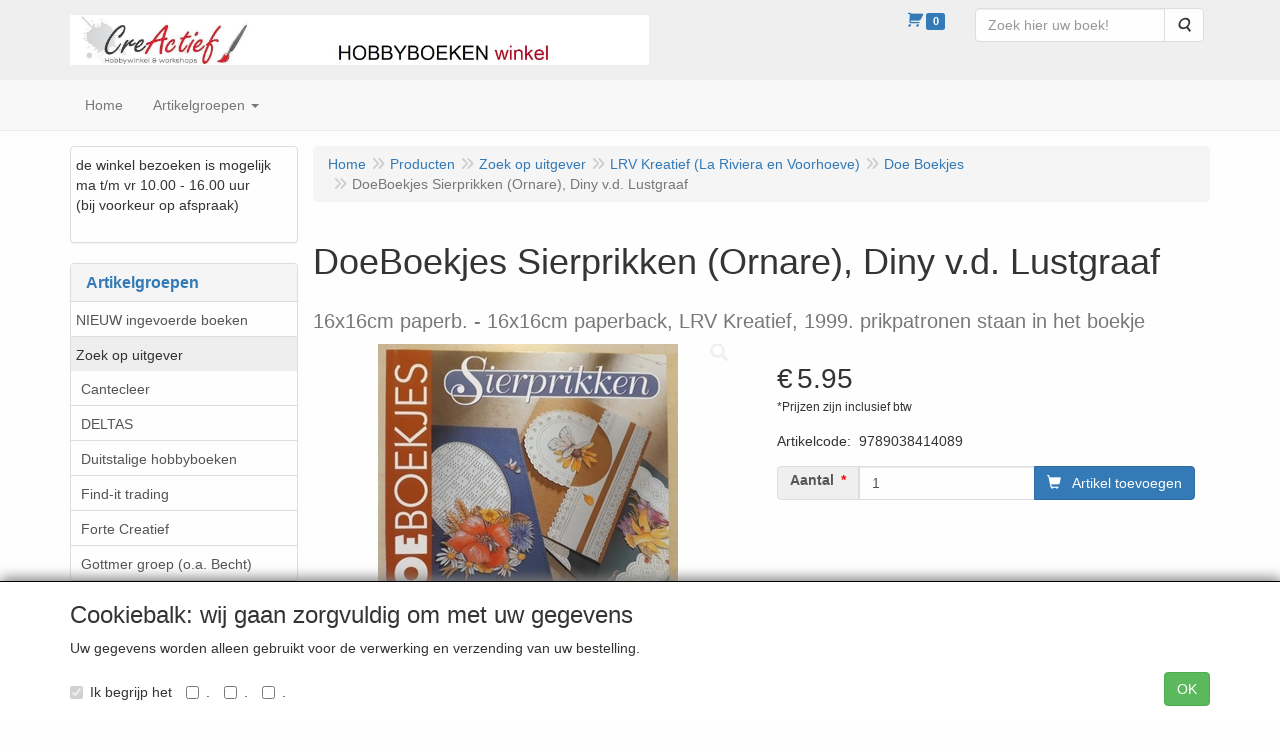

--- FILE ---
content_type: text/html; charset=UTF-8
request_url: https://www.hobbyboekenwinkel.com/nl/zoek-op-uitgever/lrv-kreatief-la-riviera-en-voorhoeve/doe-boekjes/doeboekje-1408-0-sierprikken-ornare-diny-v-d-lustgraaf-16x16cm-paperb/a-1063-20000005
body_size: 13629
content:
<!DOCTYPE html>
<html lang="nl">
    <head>
        <base href="https://www.hobbyboekenwinkel.com/"
              data-url=""
              data-routing="/js/routing.json"
        />
        <meta name="viewport" content="width=device-width, initial-scale=1">
        <meta charset="utf-8" >
        
                    <meta name="author" content="Ineke Makkink" />
                    <meta name="keywords" content="DoeBoekjes, Sierprikken, (Ornare),, Diny, v.d., Lustgraaf, 16x16cm, paperb., 9789038414089, 16x16cm, paperback,, LRV, Kreatief,, 1999., prikpatronen, staan, in, het, boekje" />
                    <meta name="description" content="16x16cm paperback, LRV Kreatief, 1999. prikpatronen staan in het boekje" />
                    <meta name="rating" content="general" />
                    <meta name='generator' content='LogiVert 8.19.0.5; Equinoxe 10.5.33' />
        
        <title>DoeBoekjes Sierprikken (Ornare), Diny v.d. Lustgraaf - 16x16cm paperb.</title>

        <!-- Load scripting -->
                                    <script>
    window.dataLayer = window.dataLayer || [];
    window.dataLayer.enableGA4Ecommerce = false;
</script>
                            <script src="/js/api.min.js?h=9a8857d6"></script>
                            <script>
document.addEventListener('DOMContentLoaded', function(el) {
    window.api = new Api("NjI4NDgzMzc5NzM2ODQ6UGJOV2ZrZzlhejFrNkVZMEUxMg==", "https://www.hobbyboekenwinkel.com");
});
</script>
                    
        <script src="/js/plugins.min.js?h=bb38a032" id="pluginScripts"></script>
        <script src="/js/early_scripts.min.js?h=2ebe7f84" id="earlyScripts"></script>

        <script>
            // Epsilon Polyfill for IE
            if (Number.EPSILON === undefined) {
                Number.EPSILON = Math.pow(2, -52);
            }
            // Number Formatting
            Math.toDisplay = function (val, precision, force_sign) {
                if (typeof force_sign === 'undefined') {
                    force_sign = false;
                }

                if (typeof precision === "undefined") {
                    precision = 2;
                }

                if(isNaN(val) || typeof val !== "number") {
                    return false;
                }

                val = val + (1E3 * Number.EPSILON);
                var str = val.toFixed(precision);
                var decpoint = str.indexOf('.');

                str = str.replace('.', '.');

                for(var i = (decpoint - 3); i > 0; i = i - 3) {
                    str = str.slice(0, i) + ',' + str.slice(i);
                }

                if(force_sign && val > 0) {
                    str = "+" + str;
                }

                return str;
            }

            Math.toPrice = function(val, force_sign) {
                if(typeof force_sign === 'undefined') {
                    force_sign = false;
                }
                var price = "";

                if(val === 0) {
                    price = "prijs (nog) niet ingevuld";
                } else {
                    if(force_sign && val > 0) {
                        price = "+";
                    } else if(val < 0) {
                        price = "-";
                    }
                    price += "€ ";
                    price += Math.toDisplay(Math.abs(val), 2);
                }

                return price;
            }
            window.main_root = "http://www.hobbyboekenwinkel.com/";

        </script>

        <link rel="stylesheet" href="/assets/base.css?h=676cf9a1" />

        <link rel="stylesheet" href="/assets/theme.css?h=f81dca7c" />
        <link rel="icon" type="image/x-icon" href="/favicon.ico?h=f477cd6a" />    </head>
    <body data-sticky-container>
        
                    <header>
    <div class="logo-top">
        <div class="container">
            <div class="logo-container">
                <a href="/nl/">
                    <img src="/images/cb_17.jpg?h=12960ed6" alt="Logo Hobbyboekenwinkel van Atelier Cre-Actief in IJsselstein"/>                </a>
            </div>
            <div class="pull-right hidden-xs">
                    <ul class="nav navbar-nav  " data-sm-skip="data-sm-skip">
            <li class="menu_cart_popup  menu_cart">
        <a href="/nl/winkelwagen/" data-popup="data-popup" class="cart-link" data-mode="articles">
    <i class="cart"></i><span class="amount label label-primary articles">0</span></a>
            </li>
    <li class="menu_search_widget ">
        <form action="/nl/zoeken" method="get" class="navbar-form menu_search_widget ">
    <div class="input-group">
        <input type="search"
                id="search_query"
                placeholder="Zoek hier uw boek!"
                name="query"
                class="form-control"
                                data-suggest=""
                autocomplete="off">
        <span class="input-group-btn">
            <button type="submit" class="btn btn-default">
                <i class="fa fa-search"></i>
                <span class="sr-only">Zoeken</span>
            </button>
        </span>
    </div>
</form>

            </li>

    </ul>

            </div>
        </div>
    </div>
</header>
<div class="nav-top sticky-header ">
    <nav class="navbar">
        <div class="container">
            <div class="navbar-header">
                <div class="mobile-menu-navbar">
                        <ul class="nav navbar-nav  " data-sm-skip="data-sm-skip">
            <li class="menu_catalog ">
        <a href="/nl/catalogus" class="children" role="button"
   aria-haspopup="true" aria-expanded="false">
    <span class="lbl"></span>
    <span class="caret"></span></a>
                    <ul class="dropdown-menu">
                    <li class="">
        <a href="/nl/nieuw-ingevoerde-boeken/g-51"
   class="dropdown-toggle" data-toggle="dropdown" role="button"
   aria-haspopup="true"
   aria-expanded="false">
    <span class="lbl">NIEUW ingevoerde boeken</span>
    <span class="caret"></span></a>
                    <ul class="dropdown-menu">
                    <li class="">
        <a href="/nl/nieuw-ingevoerde-boeken/2025-nieuw-ingevoerde-hobbyboeken/g-10000047"
   class="dropdown-toggle" data-toggle="dropdown" role="button"
   aria-haspopup="true"
   aria-expanded="false">
    <span class="lbl">2025 Nieuw ingevoerde hobbyboeken</span>
    <span class="caret"></span></a>
                    <ul class="dropdown-menu">
                    <li class="">
        <a href="/nl/nieuw-ingevoerde-boeken/2025-nieuw-ingevoerde-hobbyboeken/boetseren-vormgeven/g-20000029"
   >
    <span class="lbl">BOETSEREN / VORMGEVEN</span>
    </a>
            </li>
    <li class="">
        <a href="/nl/nieuw-ingevoerde-boeken/2025-nieuw-ingevoerde-hobbyboeken/borduren/g-20000022"
   >
    <span class="lbl">BORDUREN</span>
    </a>
            </li>
    <li class="">
        <a href="/nl/nieuw-ingevoerde-boeken/2025-nieuw-ingevoerde-hobbyboeken/decoupage-servetten/g-20000024"
   >
    <span class="lbl">DECOUPAGE / SERVETTEN</span>
    </a>
            </li>
    <li class="">
        <a href="/nl/nieuw-ingevoerde-boeken/2025-nieuw-ingevoerde-hobbyboeken/groendecoratie-huis-en-tuin-decoratie/g-20000030"
   >
    <span class="lbl">GROENDECORATIE /HUIS EN TUIN DECORATIE</span>
    </a>
            </li>
    <li class="">
        <a href="/nl/nieuw-ingevoerde-boeken/2025-nieuw-ingevoerde-hobbyboeken/haken-en-breien/g-20000021"
   >
    <span class="lbl">HAKEN en BREIEN</span>
    </a>
            </li>
    <li class="">
        <a href="/nl/nieuw-ingevoerde-boeken/2025-nieuw-ingevoerde-hobbyboeken/hout-figuurzagen-en-werken-met-hout/g-20000040"
   >
    <span class="lbl">HOUT, FIGUURZAGEN en werken met hout</span>
    </a>
            </li>
    <li class="">
        <a href="/nl/nieuw-ingevoerde-boeken/2025-nieuw-ingevoerde-hobbyboeken/interieurdecoratie/g-20000041"
   >
    <span class="lbl">INTERIEURDECORATIE</span>
    </a>
            </li>
    <li class="">
        <a href="/nl/nieuw-ingevoerde-boeken/2025-nieuw-ingevoerde-hobbyboeken/journaling-scrappen-handletteren/g-20000036"
   >
    <span class="lbl">JOURNALING / SCRAPPEN / HANDLETTEREN</span>
    </a>
            </li>
    <li class="">
        <a href="/nl/nieuw-ingevoerde-boeken/2025-nieuw-ingevoerde-hobbyboeken/kaarten-maken/g-20000025"
   >
    <span class="lbl">KAARTEN MAKEN</span>
    </a>
            </li>
    <li class="">
        <a href="/nl/nieuw-ingevoerde-boeken/2025-nieuw-ingevoerde-hobbyboeken/knutselen-met-en-voor-kinderen/g-20000038"
   >
    <span class="lbl">KNUTSELEN met en voor kinderen</span>
    </a>
            </li>
    <li class="">
        <a href="/nl/nieuw-ingevoerde-boeken/2025-nieuw-ingevoerde-hobbyboeken/macrame/g-20000023"
   >
    <span class="lbl">MACRAME</span>
    </a>
            </li>
    <li class="">
        <a href="/nl/nieuw-ingevoerde-boeken/2025-nieuw-ingevoerde-hobbyboeken/mozaiek/g-20000034"
   >
    <span class="lbl">MOZA&Iuml;EK</span>
    </a>
            </li>
    <li class="">
        <a href="/nl/nieuw-ingevoerde-boeken/2025-nieuw-ingevoerde-hobbyboeken/papiertechnieken/g-20000028"
   >
    <span class="lbl">PAPIERTECHNIEKEN</span>
    </a>
            </li>
    <li class="">
        <a href="/nl/nieuw-ingevoerde-boeken/2025-nieuw-ingevoerde-hobbyboeken/patchwork-quilten/g-20000031"
   >
    <span class="lbl">PATCHWORK / QUILTEN</span>
    </a>
            </li>
    <li class="">
        <a href="/nl/nieuw-ingevoerde-boeken/2025-nieuw-ingevoerde-hobbyboeken/poppen-maken/g-20000032"
   >
    <span class="lbl">POPPEN MAKEN</span>
    </a>
            </li>
    <li class="">
        <a href="/nl/nieuw-ingevoerde-boeken/2025-nieuw-ingevoerde-hobbyboeken/schilderen/g-20000026"
   >
    <span class="lbl">SCHILDEREN</span>
    </a>
            </li>
    <li class="">
        <a href="/nl/nieuw-ingevoerde-boeken/2025-nieuw-ingevoerde-hobbyboeken/schminken/g-20000035"
   >
    <span class="lbl">SCHMINKEN</span>
    </a>
            </li>
    <li class="">
        <a href="/nl/nieuw-ingevoerde-boeken/2025-nieuw-ingevoerde-hobbyboeken/sieraden-en-decoraties-met-kralen/g-20000033"
   >
    <span class="lbl">SIERADEN en DECORATIES met KRALEN</span>
    </a>
            </li>
    <li class="">
        <a href="/nl/nieuw-ingevoerde-boeken/2025-nieuw-ingevoerde-hobbyboeken/tekenen-en-kleuren/g-20000027"
   >
    <span class="lbl">TEKENEN en KLEUREN</span>
    </a>
            </li>
    <li class="">
        <a href="/nl/nieuw-ingevoerde-boeken/2025-nieuw-ingevoerde-hobbyboeken/textielverharder/g-20000039"
   >
    <span class="lbl">TEXTIELVERHARDER</span>
    </a>
            </li>
    <li class="">
        <a href="/nl/nieuw-ingevoerde-boeken/2025-nieuw-ingevoerde-hobbyboeken/zijdeschilderen/g-20000037"
   >
    <span class="lbl">ZIJDESCHILDEREN</span>
    </a>
            </li>

            </ul>
            </li>

            </ul>
            </li>
    <li class="">
        <a href="/nl/zoek-op-uitgever/g-34"
   class="dropdown-toggle" data-toggle="dropdown" role="button"
   aria-haspopup="true"
   aria-expanded="false">
    <span class="lbl">Zoek op uitgever</span>
    <span class="caret"></span></a>
                    <ul class="dropdown-menu">
                    <li class="">
        <a href="/nl/zoek-op-uitgever/cantecleer/g-10000024"
   class="dropdown-toggle" data-toggle="dropdown" role="button"
   aria-haspopup="true"
   aria-expanded="false">
    <span class="lbl">Cantecleer</span>
    <span class="caret"></span></a>
                    <ul class="dropdown-menu">
                    <li class="">
        <a href="/nl/zoek-op-uitgever/cantecleer/cantecleer-hobbycahier/g-20000010"
   >
    <span class="lbl">Cantecleer Hobbycahier</span>
    </a>
            </li>
    <li class="">
        <a href="/nl/zoek-op-uitgever/cantecleer/cantecleer-hobbytopper/g-20000009"
   >
    <span class="lbl">Cantecleer Hobbytopper</span>
    </a>
            </li>
    <li class="">
        <a href="/nl/zoek-op-uitgever/cantecleer/cantecleer-hobbywijzer/g-20000003"
   >
    <span class="lbl">Cantecleer Hobbywijzer</span>
    </a>
            </li>
    <li class="">
        <a href="/nl/zoek-op-uitgever/cantecleer/cantecleer-superhobby/g-20000002"
   >
    <span class="lbl">Cantecleer SuperHobby</span>
    </a>
            </li>
    <li class="">
        <a href="/nl/zoek-op-uitgever/cantecleer/cantecleer-overige-boeken/g-20000016"
   >
    <span class="lbl">Cantecleer overige boeken</span>
    </a>
            </li>

            </ul>
            </li>
    <li class="">
        <a href="/nl/zoek-op-uitgever/deltas/g-10000056"
   >
    <span class="lbl">DELTAS</span>
    </a>
            </li>
    <li class="">
        <a href="/nl/zoek-op-uitgever/duitstalige-hobbyboeken/g-10000038"
   >
    <span class="lbl">Duitstalige hobbyboeken</span>
    </a>
            </li>
    <li class="">
        <a href="/nl/zoek-op-uitgever/find-it-trading/g-10000034"
   >
    <span class="lbl">Find-it trading</span>
    </a>
            </li>
    <li class="">
        <a href="/nl/zoek-op-uitgever/forte-creatief/g-10000012"
   class="dropdown-toggle" data-toggle="dropdown" role="button"
   aria-haspopup="true"
   aria-expanded="false">
    <span class="lbl">Forte Creatief</span>
    <span class="caret"></span></a>
                    <ul class="dropdown-menu">
                    <li class="">
        <a href="/nl/zoek-op-uitgever/forte-creatief/forte-cards-and-scrap/g-20000018"
   >
    <span class="lbl">Forte Cards and Scrap</span>
    </a>
            </li>
    <li class="">
        <a href="/nl/zoek-op-uitgever/forte-creatief/forte-creatief-handwerkboeken/g-20000011"
   >
    <span class="lbl">Forte Creatief handwerkboeken</span>
    </a>
            </li>
    <li class="">
        <a href="/nl/zoek-op-uitgever/forte-creatief/forte-decoreren-met-lood-voor-binnen-en-buiten/g-20000020"
   >
    <span class="lbl">Forte Decoreren met Lood voor binnen en buiten</span>
    </a>
            </li>
    <li class="">
        <a href="/nl/zoek-op-uitgever/forte-creatief/forte-groendecoratie-boeken/g-20000019"
   >
    <span class="lbl">Forte Groendecoratie boeken</span>
    </a>
            </li>
    <li class="">
        <a href="/nl/zoek-op-uitgever/forte-creatief/forte-hobbymee/g-20000004"
   >
    <span class="lbl">Forte HobbyMee</span>
    </a>
            </li>
    <li class="">
        <a href="/nl/zoek-op-uitgever/forte-creatief/forte-hobbythuis/g-20000017"
   >
    <span class="lbl">Forte HobbyThuis</span>
    </a>
            </li>
    <li class="">
        <a href="/nl/zoek-op-uitgever/forte-creatief/forte-overige-technieken/g-20000012"
   >
    <span class="lbl">Forte Overige technieken</span>
    </a>
            </li>

            </ul>
            </li>
    <li class="">
        <a href="/nl/zoek-op-uitgever/gottmer-groep-o-a-becht/g-10000048"
   >
    <span class="lbl">Gottmer groep (o.a. Becht)</span>
    </a>
            </li>
    <li class="">
        <a href="/nl/zoek-op-uitgever/haakpret-anja-toonen/g-10000044"
   >
    <span class="lbl">Haakpret, Anja Toonen</span>
    </a>
            </li>
    <li class="">
        <a href="/nl/zoek-op-uitgever/kosmos-vbk-media/g-10000030"
   class="dropdown-toggle" data-toggle="dropdown" role="button"
   aria-haspopup="true"
   aria-expanded="false">
    <span class="lbl">Kosmos/VBK Media</span>
    <span class="caret"></span></a>
                    <ul class="dropdown-menu">
                    <li class="">
        <a href="/nl/zoek-op-uitgever/kosmos-vbk-media/kosmos-handwerkboeken/g-20000013"
   >
    <span class="lbl">Kosmos Handwerkboeken</span>
    </a>
            </li>
    <li class="">
        <a href="/nl/zoek-op-uitgever/kosmos-vbk-media/kosmos-boeken-tekenen-en-schilderen/g-20000014"
   >
    <span class="lbl">Kosmos boeken Tekenen en Schilderen</span>
    </a>
            </li>

            </ul>
            </li>
    <li class="">
        <a href="/nl/zoek-op-uitgever/librero/g-10000045"
   >
    <span class="lbl">Librero</span>
    </a>
            </li>
    <li class="">
        <a href="/nl/zoek-op-uitgever/leane-creatief-licrea/g-10000049"
   >
    <span class="lbl">Leane Creatief Licrea</span>
    </a>
            </li>
    <li class="">
        <a href="/nl/zoek-op-uitgever/lrv-kreatief-la-riviera-en-voorhoeve/g-10000027"
   class="dropdown-toggle" data-toggle="dropdown" role="button"
   aria-haspopup="true"
   aria-expanded="false">
    <span class="lbl">LRV Kreatief (La Riviera en Voorhoeve)</span>
    <span class="caret"></span></a>
                    <ul class="dropdown-menu">
                    <li class="">
        <a href="/nl/zoek-op-uitgever/lrv-kreatief-la-riviera-en-voorhoeve/doe-boekjes/g-20000005"
   >
    <span class="lbl">Doe Boekjes</span>
    </a>
            </li>
    <li class="">
        <a href="/nl/zoek-op-uitgever/lrv-kreatief-la-riviera-en-voorhoeve/overige-boeken-la-riviere/g-20000007"
   >
    <span class="lbl">Overige boeken La Riviere</span>
    </a>
            </li>
    <li class="">
        <a href="/nl/zoek-op-uitgever/lrv-kreatief-la-riviera-en-voorhoeve/lrv-kreatief/g-20000008"
   >
    <span class="lbl">LRV*KREATIEF</span>
    </a>
            </li>

            </ul>
            </li>
    <li class="">
        <a href="/nl/zoek-op-uitgever/luijting-sijthoff-uitgeverij/g-10000054"
   >
    <span class="lbl">Luijting-Sijthoff uitgeverij</span>
    </a>
            </li>
    <li class="">
        <a href="/nl/zoek-op-uitgever/mus-uitgeverij/g-10000029"
   >
    <span class="lbl">MUS uitgeverij</span>
    </a>
            </li>
    <li class="">
        <a href="/nl/zoek-op-uitgever/niesje-wolters-van-bemmel/g-10000028"
   >
    <span class="lbl">Niesje Wolters van Bemmel</span>
    </a>
            </li>
    <li class="">
        <a href="/nl/zoek-op-uitgever/packhuys-atelier-poppedeyntje/g-10000033"
   >
    <span class="lbl">Packhuys, Atelier Poppedeyntje</span>
    </a>
            </li>
    <li class="">
        <a href="/nl/zoek-op-uitgever/scheepjes/g-10000057"
   >
    <span class="lbl">Scheepjes</span>
    </a>
            </li>
    <li class="">
        <a href="/nl/zoek-op-uitgever/tirion-creatief/g-10000035"
   >
    <span class="lbl">Tirion Creatief</span>
    </a>
            </li>
    <li class="">
        <a href="/nl/zoek-op-uitgever/zirkoon/g-10000041"
   >
    <span class="lbl">Zirkoon</span>
    </a>
            </li>
    <li class="">
        <a href="/nl/zoek-op-uitgever/zomer-keuning/g-10000055"
   >
    <span class="lbl">Zomer &amp; Keuning</span>
    </a>
            </li>

            </ul>
            </li>
    <li class="">
        <a href="/nl/art-journaling-scrap-mixed-media/g-18"
   >
    <span class="lbl">Art Journaling / Scrap /  Mixed Media</span>
    </a>
            </li>
    <li class="">
        <a href="/nl/boeken-voor-kinderen-ouders-en-leerkrachten/g-54"
   >
    <span class="lbl">Boeken voor kinderen, ouders en leerkrachten</span>
    </a>
            </li>
    <li class="">
        <a href="/nl/boetseren-met-klei-chamotte-polymerclay-brooddeeg/g-12"
   class="dropdown-toggle" data-toggle="dropdown" role="button"
   aria-haspopup="true"
   aria-expanded="false">
    <span class="lbl">Boetseren met klei,chamotte,polymerclay,brooddeeg</span>
    <span class="caret"></span></a>
                    <ul class="dropdown-menu">
                    <li class="">
        <a href="/nl/boetseren-met-klei-chamotte-polymerclay-brooddeeg/boetseren-met-fimo-e-a-polymerklei/g-10000014"
   >
    <span class="lbl">Boetseren met Fimo e.a. polymerklei</span>
    </a>
            </li>
    <li class="">
        <a href="/nl/boetseren-met-klei-chamotte-polymerclay-brooddeeg/boetseren-met-klei-en-chamotte/g-10000015"
   >
    <span class="lbl">Boetseren met Klei en Chamotte</span>
    </a>
            </li>
    <li class="">
        <a href="/nl/boetseren-met-klei-chamotte-polymerclay-brooddeeg/boetseren-met-brooddeeg-zoutdeeg/g-10000018"
   >
    <span class="lbl">Boetseren met Brooddeeg/zoutdeeg</span>
    </a>
            </li>
    <li class="">
        <a href="/nl/boetseren-met-klei-chamotte-polymerclay-brooddeeg/boetseren-met-zelfhardende-klei-en-papier-mache/g-10000053"
   >
    <span class="lbl">Boetseren met zelfhardende klei en Papier-mache</span>
    </a>
            </li>

            </ul>
            </li>
    <li class="">
        <a href="/nl/decoreren-met-kralen-en-pailletten/g-45"
   >
    <span class="lbl">Decoreren met kralen en pailletten</span>
    </a>
            </li>
    <li class="">
        <a href="/nl/decoupage-met-servetten-en-of-bedrukt-rijstpapier/g-59"
   >
    <span class="lbl">Decoupage met servetten en/of bedrukt rijstpapier</span>
    </a>
            </li>
    <li class="">
        <a href="/nl/figuurzagen-hout-bewerken/g-61"
   >
    <span class="lbl">Figuurzagen, Hout bewerken</span>
    </a>
            </li>
    <li class="">
        <a href="/nl/filigraan-quilling/g-56"
   >
    <span class="lbl">Filigraan / Quilling</span>
    </a>
            </li>
    <li class="">
        <a href="/nl/foto-transfer-technieken/g-14"
   >
    <span class="lbl">Foto Transfer technieken</span>
    </a>
            </li>
    <li class="">
        <a href="/nl/gebak-taarten-cupcakes-school-traktaties-e-d/g-16"
   >
    <span class="lbl">Gebak, taarten, cupcakes, (school)traktaties e.d.</span>
    </a>
            </li>
    <li class="">
        <a href="/nl/glasverf-en-window-color-glasverf/g-40"
   >
    <span class="lbl">Glasverf en Window Color glasverf</span>
    </a>
            </li>
    <li class="">
        <a href="/nl/groendecoratie/g-47"
   >
    <span class="lbl">Groendecoratie</span>
    </a>
            </li>
    <li class="">
        <a href="/nl/handwerken-borduren-breien-haken-punniken-macrame/g-13"
   class="dropdown-toggle" data-toggle="dropdown" role="button"
   aria-haspopup="true"
   aria-expanded="false">
    <span class="lbl">Handwerken,Borduren,Breien,Haken,Punniken,Macrame</span>
    <span class="caret"></span></a>
                    <ul class="dropdown-menu">
                    <li class="">
        <a href="/nl/handwerken-borduren-breien-haken-punniken-macrame/haken/g-10000058"
   >
    <span class="lbl">HAKEN</span>
    </a>
            </li>
    <li class="">
        <a href="/nl/handwerken-borduren-breien-haken-punniken-macrame/breien/g-10000059"
   >
    <span class="lbl">BREIEN</span>
    </a>
            </li>
    <li class="">
        <a href="/nl/handwerken-borduren-breien-haken-punniken-macrame/borduren/g-10000060"
   >
    <span class="lbl">BORDUREN</span>
    </a>
            </li>
    <li class="">
        <a href="/nl/handwerken-borduren-breien-haken-punniken-macrame/macrame/g-10000061"
   >
    <span class="lbl">MACRAME</span>
    </a>
            </li>
    <li class="">
        <a href="/nl/handwerken-borduren-breien-haken-punniken-macrame/overige-handwerkboeken/g-10000062"
   >
    <span class="lbl">OVERIGE HANDWERKBOEKEN</span>
    </a>
            </li>

            </ul>
            </li>
    <li class="">
        <a href="/nl/huis-en-tuin-decoratie/g-43"
   >
    <span class="lbl">Huis en Tuin decoratie</span>
    </a>
            </li>
    <li class="">
        <a href="/nl/kaarten-maken-scrap-en-papiertechnieken/g-19"
   class="dropdown-toggle" data-toggle="dropdown" role="button"
   aria-haspopup="true"
   aria-expanded="false">
    <span class="lbl">Kaarten maken, scrap en papiertechnieken</span>
    <span class="caret"></span></a>
                    <ul class="dropdown-menu">
                    <li class="">
        <a href="/nl/kaarten-maken-scrap-en-papiertechnieken/kaarten-maken-alle-technieken/g-10000005"
   >
    <span class="lbl">Kaarten maken alle technieken</span>
    </a>
            </li>
    <li class="">
        <a href="/nl/kaarten-maken-scrap-en-papiertechnieken/cantecleer-superhobby/g-10000036"
   >
    <span class="lbl">Cantecleer Superhobby</span>
    </a>
            </li>
    <li class="">
        <a href="/nl/kaarten-maken-scrap-en-papiertechnieken/kaarten-borduren-o-a-met-kralen-en-3d/g-10000046"
   >
    <span class="lbl">Kaarten borduren (o.a. met kralen en 3D)</span>
    </a>
            </li>
    <li class="">
        <a href="/nl/kaarten-maken-scrap-en-papiertechnieken/kaarten-maken-met-figuurscharen-ponsen-e-d/g-10000042"
   >
    <span class="lbl">Kaarten maken met figuurscharen, ponsen e.d.</span>
    </a>
            </li>
    <li class="">
        <a href="/nl/kaarten-maken-scrap-en-papiertechnieken/leane-creatief-boeken/g-10000017"
   >
    <span class="lbl">Leane Creatief boeken</span>
    </a>
            </li>
    <li class="">
        <a href="/nl/kaarten-maken-scrap-en-papiertechnieken/pergamano-perkament/g-10000023"
   >
    <span class="lbl">Pergamano / Perkament</span>
    </a>
            </li>
    <li class="">
        <a href="/nl/kaarten-maken-scrap-en-papiertechnieken/sandy-art-schilderen-met-zand/g-10000043"
   >
    <span class="lbl">Sandy art "schilderen met zand"</span>
    </a>
            </li>
    <li class="">
        <a href="/nl/kaarten-maken-scrap-en-papiertechnieken/studio-light-3dextra-boeken/g-10000001"
   >
    <span class="lbl">Studio Light 3DExtra boeken</span>
    </a>
            </li>
    <li class="">
        <a href="/nl/kaarten-maken-scrap-en-papiertechnieken/studio-light-3dspecial-boeken/g-10000002"
   >
    <span class="lbl">Studio Light 3DSpecial boeken</span>
    </a>
            </li>
    <li class="">
        <a href="/nl/kaarten-maken-scrap-en-papiertechnieken/hobbyzine-hobbyjournaal-en-andere-tijdschriften/g-10000004"
   >
    <span class="lbl">Hobbyzine/Hobbyjournaal en andere tijdschriften</span>
    </a>
            </li>
    <li class="">
        <a href="/nl/kaarten-maken-scrap-en-papiertechnieken/art-journaling-scrap-mixed-media/g-10000050"
   >
    <span class="lbl">Art Journaling / Scrap/ Mixed Media</span>
    </a>
            </li>

            </ul>
            </li>
    <li class="">
        <a href="/nl/kunstgeschiedenis-in-het-algemeen/g-50"
   >
    <span class="lbl">Kunstgeschiedenis in het algemeen</span>
    </a>
            </li>
    <li class="">
        <a href="/nl/mandala-boeken/g-60"
   >
    <span class="lbl">Mandala boeken</span>
    </a>
            </li>
    <li class="">
        <a href="/nl/metaalfolie-en-alu-wire-sieraden-decoraties/g-32"
   >
    <span class="lbl">Metaalfolie en alu wire Sieraden/decoraties</span>
    </a>
            </li>
    <li class="">
        <a href="/nl/mozaiekboeken/g-22"
   >
    <span class="lbl">Mozaiekboeken</span>
    </a>
            </li>
    <li class="">
        <a href="/nl/origami-papiervouwkunst/g-55"
   >
    <span class="lbl">Origami, papiervouwkunst</span>
    </a>
            </li>
    <li class="">
        <a href="/nl/papieren-bloemen-en-andere-decoraties-maken/g-26"
   >
    <span class="lbl">Papieren bloemen en andere decoraties maken</span>
    </a>
            </li>
    <li class="">
        <a href="/nl/patchwork-quilten/g-58"
   >
    <span class="lbl">Patchwork/Quilten</span>
    </a>
            </li>
    <li class="">
        <a href="/nl/pergamano/g-57"
   >
    <span class="lbl">PERGAMANO</span>
    </a>
            </li>
    <li class="">
        <a href="/nl/piepschuim-decoraties/g-48"
   >
    <span class="lbl">Piepschuim decoraties</span>
    </a>
            </li>
    <li class="">
        <a href="/nl/poppen-maken/g-11"
   >
    <span class="lbl">Poppen maken</span>
    </a>
            </li>
    <li class="">
        <a href="/nl/porselein-glas-en-stenen-beschilderen/g-39"
   >
    <span class="lbl">Porselein, glas en stenen beschilderen</span>
    </a>
            </li>
    <li class="">
        <a href="/nl/schilderen-op-doek/g-23"
   >
    <span class="lbl">Schilderen (op doek)</span>
    </a>
            </li>
    <li class="">
        <a href="/nl/schilderen-creatief/g-49"
   >
    <span class="lbl">Schilderen (creatief)</span>
    </a>
            </li>
    <li class="">
        <a href="/nl/schminken-en-grimeren/g-24"
   >
    <span class="lbl">Schminken en Grimeren</span>
    </a>
            </li>
    <li class="">
        <a href="/nl/sieraden-maken/g-28"
   class="dropdown-toggle" data-toggle="dropdown" role="button"
   aria-haspopup="true"
   aria-expanded="false">
    <span class="lbl">Sieraden maken</span>
    <span class="caret"></span></a>
                    <ul class="dropdown-menu">
                    <li class="">
        <a href="/nl/sieraden-maken/sieraden-maken-met-aluminium-draad/g-10000040"
   >
    <span class="lbl">Sieraden maken met Aluminium draad</span>
    </a>
            </li>

            </ul>
            </li>
    <li class="">
        <a href="/nl/speksteen-bewerken/g-30"
   >
    <span class="lbl">Speksteen bewerken</span>
    </a>
            </li>
    <li class="">
        <a href="/nl/tekenen/g-36"
   >
    <span class="lbl">Tekenen</span>
    </a>
            </li>
    <li class="">
        <a href="/nl/textiel-en-zijdeschilderen/g-25"
   >
    <span class="lbl">Textiel- en Zijdeschilderen</span>
    </a>
            </li>
    <li class="">
        <a href="/nl/textielverharden/g-44"
   >
    <span class="lbl">Textielverharden</span>
    </a>
            </li>
    <li class="">
        <a href="/nl/tijdschriften/g-33"
   class="dropdown-toggle" data-toggle="dropdown" role="button"
   aria-haspopup="true"
   aria-expanded="false">
    <span class="lbl">Tijdschriften</span>
    <span class="caret"></span></a>
                    <ul class="dropdown-menu">
                    <li class="">
        <a href="/nl/tijdschriften/hobbyhandig-creatief-tijdschrift/g-10000008"
   >
    <span class="lbl">HobbyHandig, creatief tijdschrift</span>
    </a>
            </li>
    <li class="">
        <a href="/nl/tijdschriften/mijn-creatieve-hobby/g-10000010"
   >
    <span class="lbl">Mijn Creatieve Hobby</span>
    </a>
            </li>

            </ul>
            </li>
    <li class="">
        <a href="/nl/vilten/g-35"
   >
    <span class="lbl">Vilten</span>
    </a>
            </li>
    <li class="">
        <a href="/nl/zeep-maken/g-52"
   >
    <span class="lbl">Zeep maken</span>
    </a>
            </li>

            </ul>
            </li>

    </ul>

                </div>
                <button type="button" class="navbar-toggle collapsed" data-toggle="collapse" data-target="#topmenu"
                        aria-expanded="false">
                    <span class="sr-only">Menu</span>
                    <span class="icon-bar"></span>
                    <span class="icon-bar"></span>
                    <span class="icon-bar"></span>
                </button>
            </div>

            <div class="collapse navbar-collapse" id="topmenu">
                <div class="mobile-menu-addon">
                        <ul class="nav navbar-nav  " >
            <li class="menu_cart_popup  menu_cart">
        <a href="/nl/winkelwagen/" data-popup="data-popup" class="cart-link" data-mode="articles">
    <i class="cart"></i><span class="amount label label-primary articles">0</span></a>
            </li>
    <li class="menu_search_widget ">
        <form action="/nl/zoeken" method="get" class="navbar-form menu_search_widget ">
    <div class="input-group">
        <input type="search"
                id="search_query"
                placeholder="Zoek hier uw boek!"
                name="query"
                class="form-control"
                                data-suggest=""
                autocomplete="off">
        <span class="input-group-btn">
            <button type="submit" class="btn btn-default">
                <i class="fa fa-search"></i>
                <span class="sr-only">Zoeken</span>
            </button>
        </span>
    </div>
</form>

            </li>

    </ul>

                </div>
                    <ul class="nav navbar-nav  " >
            <li class="menu_homepage ">
        <a href="/nl/"
   >
    <span class="lbl">Home</span>
    </a>
            </li>
    <li class="menu_catalog ">
        <a href="/nl/catalogus" class="children" role="button"
   aria-haspopup="true" aria-expanded="false">
    <span class="lbl">Artikelgroepen</span>
    <span class="caret"></span></a>
                    <ul class="dropdown-menu">
                    <li class="">
        <a href="/nl/nieuw-ingevoerde-boeken/g-51"
   class="dropdown-toggle" data-toggle="dropdown" role="button"
   aria-haspopup="true"
   aria-expanded="false">
    <span class="lbl">NIEUW ingevoerde boeken</span>
    <span class="caret"></span></a>
                    <ul class="dropdown-menu">
                    <li class="">
        <a href="/nl/nieuw-ingevoerde-boeken/2025-nieuw-ingevoerde-hobbyboeken/g-10000047"
   class="dropdown-toggle" data-toggle="dropdown" role="button"
   aria-haspopup="true"
   aria-expanded="false">
    <span class="lbl">2025 Nieuw ingevoerde hobbyboeken</span>
    <span class="caret"></span></a>
                    <ul class="dropdown-menu">
                    <li class="">
        <a href="/nl/nieuw-ingevoerde-boeken/2025-nieuw-ingevoerde-hobbyboeken/boetseren-vormgeven/g-20000029"
   >
    <span class="lbl">BOETSEREN / VORMGEVEN</span>
    </a>
            </li>
    <li class="">
        <a href="/nl/nieuw-ingevoerde-boeken/2025-nieuw-ingevoerde-hobbyboeken/borduren/g-20000022"
   >
    <span class="lbl">BORDUREN</span>
    </a>
            </li>
    <li class="">
        <a href="/nl/nieuw-ingevoerde-boeken/2025-nieuw-ingevoerde-hobbyboeken/decoupage-servetten/g-20000024"
   >
    <span class="lbl">DECOUPAGE / SERVETTEN</span>
    </a>
            </li>
    <li class="">
        <a href="/nl/nieuw-ingevoerde-boeken/2025-nieuw-ingevoerde-hobbyboeken/groendecoratie-huis-en-tuin-decoratie/g-20000030"
   >
    <span class="lbl">GROENDECORATIE /HUIS EN TUIN DECORATIE</span>
    </a>
            </li>
    <li class="">
        <a href="/nl/nieuw-ingevoerde-boeken/2025-nieuw-ingevoerde-hobbyboeken/haken-en-breien/g-20000021"
   >
    <span class="lbl">HAKEN en BREIEN</span>
    </a>
            </li>
    <li class="">
        <a href="/nl/nieuw-ingevoerde-boeken/2025-nieuw-ingevoerde-hobbyboeken/hout-figuurzagen-en-werken-met-hout/g-20000040"
   >
    <span class="lbl">HOUT, FIGUURZAGEN en werken met hout</span>
    </a>
            </li>
    <li class="">
        <a href="/nl/nieuw-ingevoerde-boeken/2025-nieuw-ingevoerde-hobbyboeken/interieurdecoratie/g-20000041"
   >
    <span class="lbl">INTERIEURDECORATIE</span>
    </a>
            </li>
    <li class="">
        <a href="/nl/nieuw-ingevoerde-boeken/2025-nieuw-ingevoerde-hobbyboeken/journaling-scrappen-handletteren/g-20000036"
   >
    <span class="lbl">JOURNALING / SCRAPPEN / HANDLETTEREN</span>
    </a>
            </li>
    <li class="">
        <a href="/nl/nieuw-ingevoerde-boeken/2025-nieuw-ingevoerde-hobbyboeken/kaarten-maken/g-20000025"
   >
    <span class="lbl">KAARTEN MAKEN</span>
    </a>
            </li>
    <li class="">
        <a href="/nl/nieuw-ingevoerde-boeken/2025-nieuw-ingevoerde-hobbyboeken/knutselen-met-en-voor-kinderen/g-20000038"
   >
    <span class="lbl">KNUTSELEN met en voor kinderen</span>
    </a>
            </li>
    <li class="">
        <a href="/nl/nieuw-ingevoerde-boeken/2025-nieuw-ingevoerde-hobbyboeken/macrame/g-20000023"
   >
    <span class="lbl">MACRAME</span>
    </a>
            </li>
    <li class="">
        <a href="/nl/nieuw-ingevoerde-boeken/2025-nieuw-ingevoerde-hobbyboeken/mozaiek/g-20000034"
   >
    <span class="lbl">MOZA&Iuml;EK</span>
    </a>
            </li>
    <li class="">
        <a href="/nl/nieuw-ingevoerde-boeken/2025-nieuw-ingevoerde-hobbyboeken/papiertechnieken/g-20000028"
   >
    <span class="lbl">PAPIERTECHNIEKEN</span>
    </a>
            </li>
    <li class="">
        <a href="/nl/nieuw-ingevoerde-boeken/2025-nieuw-ingevoerde-hobbyboeken/patchwork-quilten/g-20000031"
   >
    <span class="lbl">PATCHWORK / QUILTEN</span>
    </a>
            </li>
    <li class="">
        <a href="/nl/nieuw-ingevoerde-boeken/2025-nieuw-ingevoerde-hobbyboeken/poppen-maken/g-20000032"
   >
    <span class="lbl">POPPEN MAKEN</span>
    </a>
            </li>
    <li class="">
        <a href="/nl/nieuw-ingevoerde-boeken/2025-nieuw-ingevoerde-hobbyboeken/schilderen/g-20000026"
   >
    <span class="lbl">SCHILDEREN</span>
    </a>
            </li>
    <li class="">
        <a href="/nl/nieuw-ingevoerde-boeken/2025-nieuw-ingevoerde-hobbyboeken/schminken/g-20000035"
   >
    <span class="lbl">SCHMINKEN</span>
    </a>
            </li>
    <li class="">
        <a href="/nl/nieuw-ingevoerde-boeken/2025-nieuw-ingevoerde-hobbyboeken/sieraden-en-decoraties-met-kralen/g-20000033"
   >
    <span class="lbl">SIERADEN en DECORATIES met KRALEN</span>
    </a>
            </li>
    <li class="">
        <a href="/nl/nieuw-ingevoerde-boeken/2025-nieuw-ingevoerde-hobbyboeken/tekenen-en-kleuren/g-20000027"
   >
    <span class="lbl">TEKENEN en KLEUREN</span>
    </a>
            </li>
    <li class="">
        <a href="/nl/nieuw-ingevoerde-boeken/2025-nieuw-ingevoerde-hobbyboeken/textielverharder/g-20000039"
   >
    <span class="lbl">TEXTIELVERHARDER</span>
    </a>
            </li>
    <li class="">
        <a href="/nl/nieuw-ingevoerde-boeken/2025-nieuw-ingevoerde-hobbyboeken/zijdeschilderen/g-20000037"
   >
    <span class="lbl">ZIJDESCHILDEREN</span>
    </a>
            </li>

            </ul>
            </li>

            </ul>
            </li>
    <li class="">
        <a href="/nl/zoek-op-uitgever/g-34"
   class="dropdown-toggle" data-toggle="dropdown" role="button"
   aria-haspopup="true"
   aria-expanded="false">
    <span class="lbl">Zoek op uitgever</span>
    <span class="caret"></span></a>
                    <ul class="dropdown-menu">
                    <li class="">
        <a href="/nl/zoek-op-uitgever/cantecleer/g-10000024"
   class="dropdown-toggle" data-toggle="dropdown" role="button"
   aria-haspopup="true"
   aria-expanded="false">
    <span class="lbl">Cantecleer</span>
    <span class="caret"></span></a>
                    <ul class="dropdown-menu">
                    <li class="">
        <a href="/nl/zoek-op-uitgever/cantecleer/cantecleer-hobbycahier/g-20000010"
   >
    <span class="lbl">Cantecleer Hobbycahier</span>
    </a>
            </li>
    <li class="">
        <a href="/nl/zoek-op-uitgever/cantecleer/cantecleer-hobbytopper/g-20000009"
   >
    <span class="lbl">Cantecleer Hobbytopper</span>
    </a>
            </li>
    <li class="">
        <a href="/nl/zoek-op-uitgever/cantecleer/cantecleer-hobbywijzer/g-20000003"
   >
    <span class="lbl">Cantecleer Hobbywijzer</span>
    </a>
            </li>
    <li class="">
        <a href="/nl/zoek-op-uitgever/cantecleer/cantecleer-superhobby/g-20000002"
   >
    <span class="lbl">Cantecleer SuperHobby</span>
    </a>
            </li>
    <li class="">
        <a href="/nl/zoek-op-uitgever/cantecleer/cantecleer-overige-boeken/g-20000016"
   >
    <span class="lbl">Cantecleer overige boeken</span>
    </a>
            </li>

            </ul>
            </li>
    <li class="">
        <a href="/nl/zoek-op-uitgever/deltas/g-10000056"
   >
    <span class="lbl">DELTAS</span>
    </a>
            </li>
    <li class="">
        <a href="/nl/zoek-op-uitgever/duitstalige-hobbyboeken/g-10000038"
   >
    <span class="lbl">Duitstalige hobbyboeken</span>
    </a>
            </li>
    <li class="">
        <a href="/nl/zoek-op-uitgever/find-it-trading/g-10000034"
   >
    <span class="lbl">Find-it trading</span>
    </a>
            </li>
    <li class="">
        <a href="/nl/zoek-op-uitgever/forte-creatief/g-10000012"
   class="dropdown-toggle" data-toggle="dropdown" role="button"
   aria-haspopup="true"
   aria-expanded="false">
    <span class="lbl">Forte Creatief</span>
    <span class="caret"></span></a>
                    <ul class="dropdown-menu">
                    <li class="">
        <a href="/nl/zoek-op-uitgever/forte-creatief/forte-cards-and-scrap/g-20000018"
   >
    <span class="lbl">Forte Cards and Scrap</span>
    </a>
            </li>
    <li class="">
        <a href="/nl/zoek-op-uitgever/forte-creatief/forte-creatief-handwerkboeken/g-20000011"
   >
    <span class="lbl">Forte Creatief handwerkboeken</span>
    </a>
            </li>
    <li class="">
        <a href="/nl/zoek-op-uitgever/forte-creatief/forte-decoreren-met-lood-voor-binnen-en-buiten/g-20000020"
   >
    <span class="lbl">Forte Decoreren met Lood voor binnen en buiten</span>
    </a>
            </li>
    <li class="">
        <a href="/nl/zoek-op-uitgever/forte-creatief/forte-groendecoratie-boeken/g-20000019"
   >
    <span class="lbl">Forte Groendecoratie boeken</span>
    </a>
            </li>
    <li class="">
        <a href="/nl/zoek-op-uitgever/forte-creatief/forte-hobbymee/g-20000004"
   >
    <span class="lbl">Forte HobbyMee</span>
    </a>
            </li>
    <li class="">
        <a href="/nl/zoek-op-uitgever/forte-creatief/forte-hobbythuis/g-20000017"
   >
    <span class="lbl">Forte HobbyThuis</span>
    </a>
            </li>
    <li class="">
        <a href="/nl/zoek-op-uitgever/forte-creatief/forte-overige-technieken/g-20000012"
   >
    <span class="lbl">Forte Overige technieken</span>
    </a>
            </li>

            </ul>
            </li>
    <li class="">
        <a href="/nl/zoek-op-uitgever/gottmer-groep-o-a-becht/g-10000048"
   >
    <span class="lbl">Gottmer groep (o.a. Becht)</span>
    </a>
            </li>
    <li class="">
        <a href="/nl/zoek-op-uitgever/haakpret-anja-toonen/g-10000044"
   >
    <span class="lbl">Haakpret, Anja Toonen</span>
    </a>
            </li>
    <li class="">
        <a href="/nl/zoek-op-uitgever/kosmos-vbk-media/g-10000030"
   class="dropdown-toggle" data-toggle="dropdown" role="button"
   aria-haspopup="true"
   aria-expanded="false">
    <span class="lbl">Kosmos/VBK Media</span>
    <span class="caret"></span></a>
                    <ul class="dropdown-menu">
                    <li class="">
        <a href="/nl/zoek-op-uitgever/kosmos-vbk-media/kosmos-handwerkboeken/g-20000013"
   >
    <span class="lbl">Kosmos Handwerkboeken</span>
    </a>
            </li>
    <li class="">
        <a href="/nl/zoek-op-uitgever/kosmos-vbk-media/kosmos-boeken-tekenen-en-schilderen/g-20000014"
   >
    <span class="lbl">Kosmos boeken Tekenen en Schilderen</span>
    </a>
            </li>

            </ul>
            </li>
    <li class="">
        <a href="/nl/zoek-op-uitgever/librero/g-10000045"
   >
    <span class="lbl">Librero</span>
    </a>
            </li>
    <li class="">
        <a href="/nl/zoek-op-uitgever/leane-creatief-licrea/g-10000049"
   >
    <span class="lbl">Leane Creatief Licrea</span>
    </a>
            </li>
    <li class="">
        <a href="/nl/zoek-op-uitgever/lrv-kreatief-la-riviera-en-voorhoeve/g-10000027"
   class="dropdown-toggle" data-toggle="dropdown" role="button"
   aria-haspopup="true"
   aria-expanded="false">
    <span class="lbl">LRV Kreatief (La Riviera en Voorhoeve)</span>
    <span class="caret"></span></a>
                    <ul class="dropdown-menu">
                    <li class="">
        <a href="/nl/zoek-op-uitgever/lrv-kreatief-la-riviera-en-voorhoeve/doe-boekjes/g-20000005"
   >
    <span class="lbl">Doe Boekjes</span>
    </a>
            </li>
    <li class="">
        <a href="/nl/zoek-op-uitgever/lrv-kreatief-la-riviera-en-voorhoeve/overige-boeken-la-riviere/g-20000007"
   >
    <span class="lbl">Overige boeken La Riviere</span>
    </a>
            </li>
    <li class="">
        <a href="/nl/zoek-op-uitgever/lrv-kreatief-la-riviera-en-voorhoeve/lrv-kreatief/g-20000008"
   >
    <span class="lbl">LRV*KREATIEF</span>
    </a>
            </li>

            </ul>
            </li>
    <li class="">
        <a href="/nl/zoek-op-uitgever/luijting-sijthoff-uitgeverij/g-10000054"
   >
    <span class="lbl">Luijting-Sijthoff uitgeverij</span>
    </a>
            </li>
    <li class="">
        <a href="/nl/zoek-op-uitgever/mus-uitgeverij/g-10000029"
   >
    <span class="lbl">MUS uitgeverij</span>
    </a>
            </li>
    <li class="">
        <a href="/nl/zoek-op-uitgever/niesje-wolters-van-bemmel/g-10000028"
   >
    <span class="lbl">Niesje Wolters van Bemmel</span>
    </a>
            </li>
    <li class="">
        <a href="/nl/zoek-op-uitgever/packhuys-atelier-poppedeyntje/g-10000033"
   >
    <span class="lbl">Packhuys, Atelier Poppedeyntje</span>
    </a>
            </li>
    <li class="">
        <a href="/nl/zoek-op-uitgever/scheepjes/g-10000057"
   >
    <span class="lbl">Scheepjes</span>
    </a>
            </li>
    <li class="">
        <a href="/nl/zoek-op-uitgever/tirion-creatief/g-10000035"
   >
    <span class="lbl">Tirion Creatief</span>
    </a>
            </li>
    <li class="">
        <a href="/nl/zoek-op-uitgever/zirkoon/g-10000041"
   >
    <span class="lbl">Zirkoon</span>
    </a>
            </li>
    <li class="">
        <a href="/nl/zoek-op-uitgever/zomer-keuning/g-10000055"
   >
    <span class="lbl">Zomer &amp; Keuning</span>
    </a>
            </li>

            </ul>
            </li>
    <li class="">
        <a href="/nl/art-journaling-scrap-mixed-media/g-18"
   >
    <span class="lbl">Art Journaling / Scrap /  Mixed Media</span>
    </a>
            </li>
    <li class="">
        <a href="/nl/boeken-voor-kinderen-ouders-en-leerkrachten/g-54"
   >
    <span class="lbl">Boeken voor kinderen, ouders en leerkrachten</span>
    </a>
            </li>
    <li class="">
        <a href="/nl/boetseren-met-klei-chamotte-polymerclay-brooddeeg/g-12"
   class="dropdown-toggle" data-toggle="dropdown" role="button"
   aria-haspopup="true"
   aria-expanded="false">
    <span class="lbl">Boetseren met klei,chamotte,polymerclay,brooddeeg</span>
    <span class="caret"></span></a>
                    <ul class="dropdown-menu">
                    <li class="">
        <a href="/nl/boetseren-met-klei-chamotte-polymerclay-brooddeeg/boetseren-met-fimo-e-a-polymerklei/g-10000014"
   >
    <span class="lbl">Boetseren met Fimo e.a. polymerklei</span>
    </a>
            </li>
    <li class="">
        <a href="/nl/boetseren-met-klei-chamotte-polymerclay-brooddeeg/boetseren-met-klei-en-chamotte/g-10000015"
   >
    <span class="lbl">Boetseren met Klei en Chamotte</span>
    </a>
            </li>
    <li class="">
        <a href="/nl/boetseren-met-klei-chamotte-polymerclay-brooddeeg/boetseren-met-brooddeeg-zoutdeeg/g-10000018"
   >
    <span class="lbl">Boetseren met Brooddeeg/zoutdeeg</span>
    </a>
            </li>
    <li class="">
        <a href="/nl/boetseren-met-klei-chamotte-polymerclay-brooddeeg/boetseren-met-zelfhardende-klei-en-papier-mache/g-10000053"
   >
    <span class="lbl">Boetseren met zelfhardende klei en Papier-mache</span>
    </a>
            </li>

            </ul>
            </li>
    <li class="">
        <a href="/nl/decoreren-met-kralen-en-pailletten/g-45"
   >
    <span class="lbl">Decoreren met kralen en pailletten</span>
    </a>
            </li>
    <li class="">
        <a href="/nl/decoupage-met-servetten-en-of-bedrukt-rijstpapier/g-59"
   >
    <span class="lbl">Decoupage met servetten en/of bedrukt rijstpapier</span>
    </a>
            </li>
    <li class="">
        <a href="/nl/figuurzagen-hout-bewerken/g-61"
   >
    <span class="lbl">Figuurzagen, Hout bewerken</span>
    </a>
            </li>
    <li class="">
        <a href="/nl/filigraan-quilling/g-56"
   >
    <span class="lbl">Filigraan / Quilling</span>
    </a>
            </li>
    <li class="">
        <a href="/nl/foto-transfer-technieken/g-14"
   >
    <span class="lbl">Foto Transfer technieken</span>
    </a>
            </li>
    <li class="">
        <a href="/nl/gebak-taarten-cupcakes-school-traktaties-e-d/g-16"
   >
    <span class="lbl">Gebak, taarten, cupcakes, (school)traktaties e.d.</span>
    </a>
            </li>
    <li class="">
        <a href="/nl/glasverf-en-window-color-glasverf/g-40"
   >
    <span class="lbl">Glasverf en Window Color glasverf</span>
    </a>
            </li>
    <li class="">
        <a href="/nl/groendecoratie/g-47"
   >
    <span class="lbl">Groendecoratie</span>
    </a>
            </li>
    <li class="">
        <a href="/nl/handwerken-borduren-breien-haken-punniken-macrame/g-13"
   class="dropdown-toggle" data-toggle="dropdown" role="button"
   aria-haspopup="true"
   aria-expanded="false">
    <span class="lbl">Handwerken,Borduren,Breien,Haken,Punniken,Macrame</span>
    <span class="caret"></span></a>
                    <ul class="dropdown-menu">
                    <li class="">
        <a href="/nl/handwerken-borduren-breien-haken-punniken-macrame/haken/g-10000058"
   >
    <span class="lbl">HAKEN</span>
    </a>
            </li>
    <li class="">
        <a href="/nl/handwerken-borduren-breien-haken-punniken-macrame/breien/g-10000059"
   >
    <span class="lbl">BREIEN</span>
    </a>
            </li>
    <li class="">
        <a href="/nl/handwerken-borduren-breien-haken-punniken-macrame/borduren/g-10000060"
   >
    <span class="lbl">BORDUREN</span>
    </a>
            </li>
    <li class="">
        <a href="/nl/handwerken-borduren-breien-haken-punniken-macrame/macrame/g-10000061"
   >
    <span class="lbl">MACRAME</span>
    </a>
            </li>
    <li class="">
        <a href="/nl/handwerken-borduren-breien-haken-punniken-macrame/overige-handwerkboeken/g-10000062"
   >
    <span class="lbl">OVERIGE HANDWERKBOEKEN</span>
    </a>
            </li>

            </ul>
            </li>
    <li class="">
        <a href="/nl/huis-en-tuin-decoratie/g-43"
   >
    <span class="lbl">Huis en Tuin decoratie</span>
    </a>
            </li>
    <li class="">
        <a href="/nl/kaarten-maken-scrap-en-papiertechnieken/g-19"
   class="dropdown-toggle" data-toggle="dropdown" role="button"
   aria-haspopup="true"
   aria-expanded="false">
    <span class="lbl">Kaarten maken, scrap en papiertechnieken</span>
    <span class="caret"></span></a>
                    <ul class="dropdown-menu">
                    <li class="">
        <a href="/nl/kaarten-maken-scrap-en-papiertechnieken/kaarten-maken-alle-technieken/g-10000005"
   >
    <span class="lbl">Kaarten maken alle technieken</span>
    </a>
            </li>
    <li class="">
        <a href="/nl/kaarten-maken-scrap-en-papiertechnieken/cantecleer-superhobby/g-10000036"
   >
    <span class="lbl">Cantecleer Superhobby</span>
    </a>
            </li>
    <li class="">
        <a href="/nl/kaarten-maken-scrap-en-papiertechnieken/kaarten-borduren-o-a-met-kralen-en-3d/g-10000046"
   >
    <span class="lbl">Kaarten borduren (o.a. met kralen en 3D)</span>
    </a>
            </li>
    <li class="">
        <a href="/nl/kaarten-maken-scrap-en-papiertechnieken/kaarten-maken-met-figuurscharen-ponsen-e-d/g-10000042"
   >
    <span class="lbl">Kaarten maken met figuurscharen, ponsen e.d.</span>
    </a>
            </li>
    <li class="">
        <a href="/nl/kaarten-maken-scrap-en-papiertechnieken/leane-creatief-boeken/g-10000017"
   >
    <span class="lbl">Leane Creatief boeken</span>
    </a>
            </li>
    <li class="">
        <a href="/nl/kaarten-maken-scrap-en-papiertechnieken/pergamano-perkament/g-10000023"
   >
    <span class="lbl">Pergamano / Perkament</span>
    </a>
            </li>
    <li class="">
        <a href="/nl/kaarten-maken-scrap-en-papiertechnieken/sandy-art-schilderen-met-zand/g-10000043"
   >
    <span class="lbl">Sandy art "schilderen met zand"</span>
    </a>
            </li>
    <li class="">
        <a href="/nl/kaarten-maken-scrap-en-papiertechnieken/studio-light-3dextra-boeken/g-10000001"
   >
    <span class="lbl">Studio Light 3DExtra boeken</span>
    </a>
            </li>
    <li class="">
        <a href="/nl/kaarten-maken-scrap-en-papiertechnieken/studio-light-3dspecial-boeken/g-10000002"
   >
    <span class="lbl">Studio Light 3DSpecial boeken</span>
    </a>
            </li>
    <li class="">
        <a href="/nl/kaarten-maken-scrap-en-papiertechnieken/hobbyzine-hobbyjournaal-en-andere-tijdschriften/g-10000004"
   >
    <span class="lbl">Hobbyzine/Hobbyjournaal en andere tijdschriften</span>
    </a>
            </li>
    <li class="">
        <a href="/nl/kaarten-maken-scrap-en-papiertechnieken/art-journaling-scrap-mixed-media/g-10000050"
   >
    <span class="lbl">Art Journaling / Scrap/ Mixed Media</span>
    </a>
            </li>

            </ul>
            </li>
    <li class="">
        <a href="/nl/kunstgeschiedenis-in-het-algemeen/g-50"
   >
    <span class="lbl">Kunstgeschiedenis in het algemeen</span>
    </a>
            </li>
    <li class="">
        <a href="/nl/mandala-boeken/g-60"
   >
    <span class="lbl">Mandala boeken</span>
    </a>
            </li>
    <li class="">
        <a href="/nl/metaalfolie-en-alu-wire-sieraden-decoraties/g-32"
   >
    <span class="lbl">Metaalfolie en alu wire Sieraden/decoraties</span>
    </a>
            </li>
    <li class="">
        <a href="/nl/mozaiekboeken/g-22"
   >
    <span class="lbl">Mozaiekboeken</span>
    </a>
            </li>
    <li class="">
        <a href="/nl/origami-papiervouwkunst/g-55"
   >
    <span class="lbl">Origami, papiervouwkunst</span>
    </a>
            </li>
    <li class="">
        <a href="/nl/papieren-bloemen-en-andere-decoraties-maken/g-26"
   >
    <span class="lbl">Papieren bloemen en andere decoraties maken</span>
    </a>
            </li>
    <li class="">
        <a href="/nl/patchwork-quilten/g-58"
   >
    <span class="lbl">Patchwork/Quilten</span>
    </a>
            </li>
    <li class="">
        <a href="/nl/pergamano/g-57"
   >
    <span class="lbl">PERGAMANO</span>
    </a>
            </li>
    <li class="">
        <a href="/nl/piepschuim-decoraties/g-48"
   >
    <span class="lbl">Piepschuim decoraties</span>
    </a>
            </li>
    <li class="">
        <a href="/nl/poppen-maken/g-11"
   >
    <span class="lbl">Poppen maken</span>
    </a>
            </li>
    <li class="">
        <a href="/nl/porselein-glas-en-stenen-beschilderen/g-39"
   >
    <span class="lbl">Porselein, glas en stenen beschilderen</span>
    </a>
            </li>
    <li class="">
        <a href="/nl/schilderen-op-doek/g-23"
   >
    <span class="lbl">Schilderen (op doek)</span>
    </a>
            </li>
    <li class="">
        <a href="/nl/schilderen-creatief/g-49"
   >
    <span class="lbl">Schilderen (creatief)</span>
    </a>
            </li>
    <li class="">
        <a href="/nl/schminken-en-grimeren/g-24"
   >
    <span class="lbl">Schminken en Grimeren</span>
    </a>
            </li>
    <li class="">
        <a href="/nl/sieraden-maken/g-28"
   class="dropdown-toggle" data-toggle="dropdown" role="button"
   aria-haspopup="true"
   aria-expanded="false">
    <span class="lbl">Sieraden maken</span>
    <span class="caret"></span></a>
                    <ul class="dropdown-menu">
                    <li class="">
        <a href="/nl/sieraden-maken/sieraden-maken-met-aluminium-draad/g-10000040"
   >
    <span class="lbl">Sieraden maken met Aluminium draad</span>
    </a>
            </li>

            </ul>
            </li>
    <li class="">
        <a href="/nl/speksteen-bewerken/g-30"
   >
    <span class="lbl">Speksteen bewerken</span>
    </a>
            </li>
    <li class="">
        <a href="/nl/tekenen/g-36"
   >
    <span class="lbl">Tekenen</span>
    </a>
            </li>
    <li class="">
        <a href="/nl/textiel-en-zijdeschilderen/g-25"
   >
    <span class="lbl">Textiel- en Zijdeschilderen</span>
    </a>
            </li>
    <li class="">
        <a href="/nl/textielverharden/g-44"
   >
    <span class="lbl">Textielverharden</span>
    </a>
            </li>
    <li class="">
        <a href="/nl/tijdschriften/g-33"
   class="dropdown-toggle" data-toggle="dropdown" role="button"
   aria-haspopup="true"
   aria-expanded="false">
    <span class="lbl">Tijdschriften</span>
    <span class="caret"></span></a>
                    <ul class="dropdown-menu">
                    <li class="">
        <a href="/nl/tijdschriften/hobbyhandig-creatief-tijdschrift/g-10000008"
   >
    <span class="lbl">HobbyHandig, creatief tijdschrift</span>
    </a>
            </li>
    <li class="">
        <a href="/nl/tijdschriften/mijn-creatieve-hobby/g-10000010"
   >
    <span class="lbl">Mijn Creatieve Hobby</span>
    </a>
            </li>

            </ul>
            </li>
    <li class="">
        <a href="/nl/vilten/g-35"
   >
    <span class="lbl">Vilten</span>
    </a>
            </li>
    <li class="">
        <a href="/nl/zeep-maken/g-52"
   >
    <span class="lbl">Zeep maken</span>
    </a>
            </li>

            </ul>
            </li>

    </ul>

            </div>
        </div>
    </nav>
</div>

        <div id="alert-wrapper">
        <div class="container" id="alert-container">
        <!-- This container is in use to display AJAX-triggered Alert messages -->
        </div>
    </div>

    <div class='container article_show' id="main">
            <div class="sidebar left" layout="1">
                    <div class="widget widget_html" type="html" >
            <div class="panel panel-default">
                                <div class="panel-body">
<div>de winkel bezoeken is mogelijk</div>
<div>ma t/m vr 10.00 - 16.00 uur</div>
<div>(bij voorkeur op afspraak)</div>
<div><br></div>

</div>
            </div>
        </div>
                            <div class="widget widget_catalog" type="catalog" >
            <div class="panel panel-default">
                                    <div class="panel-heading">
                        <h4 class="panel-title">Artikelgroepen</h4>
                    </div>
                                <div class="list-group list-group-root">
            <a href="/nl/nieuw-ingevoerde-boeken/g-51"
           class="list-group-item ">
            NIEUW ingevoerde boeken
        </a>

                    <a href="/nl/zoek-op-uitgever/g-34"
           class="list-group-item active">
            Zoek op uitgever
        </a>

                    <div class="children list-group">
            <a href="/nl/zoek-op-uitgever/cantecleer/g-10000024"
           class="list-group-item ">
            Cantecleer
        </a>

                    <a href="/nl/zoek-op-uitgever/deltas/g-10000056"
           class="list-group-item ">
            DELTAS
        </a>

                    <a href="/nl/zoek-op-uitgever/duitstalige-hobbyboeken/g-10000038"
           class="list-group-item ">
            Duitstalige hobbyboeken
        </a>

                    <a href="/nl/zoek-op-uitgever/find-it-trading/g-10000034"
           class="list-group-item ">
            Find-it trading
        </a>

                    <a href="/nl/zoek-op-uitgever/forte-creatief/g-10000012"
           class="list-group-item ">
            Forte Creatief
        </a>

                    <a href="/nl/zoek-op-uitgever/gottmer-groep-o-a-becht/g-10000048"
           class="list-group-item ">
            Gottmer groep (o.a. Becht)
        </a>

                    <a href="/nl/zoek-op-uitgever/haakpret-anja-toonen/g-10000044"
           class="list-group-item ">
            Haakpret, Anja Toonen
        </a>

                    <a href="/nl/zoek-op-uitgever/kosmos-vbk-media/g-10000030"
           class="list-group-item ">
            Kosmos/VBK Media
        </a>

                    <a href="/nl/zoek-op-uitgever/librero/g-10000045"
           class="list-group-item ">
            Librero
        </a>

                    <a href="/nl/zoek-op-uitgever/leane-creatief-licrea/g-10000049"
           class="list-group-item ">
            Leane Creatief Licrea
        </a>

                    <a href="/nl/zoek-op-uitgever/lrv-kreatief-la-riviera-en-voorhoeve/g-10000027"
           class="list-group-item active">
            LRV Kreatief (La Riviera en Voorhoeve)
        </a>

                    <div class="children list-group">
            <a href="/nl/zoek-op-uitgever/lrv-kreatief-la-riviera-en-voorhoeve/doe-boekjes/g-20000005"
           class="list-group-item active">
            Doe Boekjes
        </a>

                    <a href="/nl/zoek-op-uitgever/lrv-kreatief-la-riviera-en-voorhoeve/overige-boeken-la-riviere/g-20000007"
           class="list-group-item ">
            Overige boeken La Riviere
        </a>

                    <a href="/nl/zoek-op-uitgever/lrv-kreatief-la-riviera-en-voorhoeve/lrv-kreatief/g-20000008"
           class="list-group-item ">
            LRV*KREATIEF
        </a>

            </div>
                    <a href="/nl/zoek-op-uitgever/luijting-sijthoff-uitgeverij/g-10000054"
           class="list-group-item ">
            Luijting-Sijthoff uitgeverij
        </a>

                    <a href="/nl/zoek-op-uitgever/mus-uitgeverij/g-10000029"
           class="list-group-item ">
            MUS uitgeverij
        </a>

                    <a href="/nl/zoek-op-uitgever/niesje-wolters-van-bemmel/g-10000028"
           class="list-group-item ">
            Niesje Wolters van Bemmel
        </a>

                    <a href="/nl/zoek-op-uitgever/packhuys-atelier-poppedeyntje/g-10000033"
           class="list-group-item ">
            Packhuys, Atelier Poppedeyntje
        </a>

                    <a href="/nl/zoek-op-uitgever/scheepjes/g-10000057"
           class="list-group-item ">
            Scheepjes
        </a>

                    <a href="/nl/zoek-op-uitgever/tirion-creatief/g-10000035"
           class="list-group-item ">
            Tirion Creatief
        </a>

                    <a href="/nl/zoek-op-uitgever/zirkoon/g-10000041"
           class="list-group-item ">
            Zirkoon
        </a>

                    <a href="/nl/zoek-op-uitgever/zomer-keuning/g-10000055"
           class="list-group-item ">
            Zomer &amp; Keuning
        </a>

            </div>
                    <a href="/nl/art-journaling-scrap-mixed-media/g-18"
           class="list-group-item ">
            Art Journaling / Scrap /  Mixed Media
        </a>

                    <a href="/nl/boeken-voor-kinderen-ouders-en-leerkrachten/g-54"
           class="list-group-item ">
            Boeken voor kinderen, ouders en leerkrachten
        </a>

                    <a href="/nl/boetseren-met-klei-chamotte-polymerclay-brooddeeg/g-12"
           class="list-group-item ">
            Boetseren met klei,chamotte,polymerclay,brooddeeg
        </a>

                    <a href="/nl/decoreren-met-kralen-en-pailletten/g-45"
           class="list-group-item ">
            Decoreren met kralen en pailletten
        </a>

                    <a href="/nl/decoupage-met-servetten-en-of-bedrukt-rijstpapier/g-59"
           class="list-group-item ">
            Decoupage met servetten en/of bedrukt rijstpapier
        </a>

                    <a href="/nl/figuurzagen-hout-bewerken/g-61"
           class="list-group-item ">
            Figuurzagen, Hout bewerken
        </a>

                    <a href="/nl/filigraan-quilling/g-56"
           class="list-group-item ">
            Filigraan / Quilling
        </a>

                    <a href="/nl/foto-transfer-technieken/g-14"
           class="list-group-item ">
            Foto Transfer technieken
        </a>

                    <a href="/nl/gebak-taarten-cupcakes-school-traktaties-e-d/g-16"
           class="list-group-item ">
            Gebak, taarten, cupcakes, (school)traktaties e.d.
        </a>

                    <a href="/nl/glasverf-en-window-color-glasverf/g-40"
           class="list-group-item ">
            Glasverf en Window Color glasverf
        </a>

                    <a href="/nl/groendecoratie/g-47"
           class="list-group-item ">
            Groendecoratie
        </a>

                    <a href="/nl/handwerken-borduren-breien-haken-punniken-macrame/g-13"
           class="list-group-item ">
            Handwerken,Borduren,Breien,Haken,Punniken,Macrame
        </a>

                    <a href="/nl/huis-en-tuin-decoratie/g-43"
           class="list-group-item ">
            Huis en Tuin decoratie
        </a>

                    <a href="/nl/kaarten-maken-scrap-en-papiertechnieken/g-19"
           class="list-group-item ">
            Kaarten maken, scrap en papiertechnieken
        </a>

                    <a href="/nl/kunstgeschiedenis-in-het-algemeen/g-50"
           class="list-group-item ">
            Kunstgeschiedenis in het algemeen
        </a>

                    <a href="/nl/mandala-boeken/g-60"
           class="list-group-item ">
            Mandala boeken
        </a>

                    <a href="/nl/metaalfolie-en-alu-wire-sieraden-decoraties/g-32"
           class="list-group-item ">
            Metaalfolie en alu wire Sieraden/decoraties
        </a>

                    <a href="/nl/mozaiekboeken/g-22"
           class="list-group-item ">
            Mozaiekboeken
        </a>

                    <a href="/nl/origami-papiervouwkunst/g-55"
           class="list-group-item ">
            Origami, papiervouwkunst
        </a>

                    <a href="/nl/papieren-bloemen-en-andere-decoraties-maken/g-26"
           class="list-group-item ">
            Papieren bloemen en andere decoraties maken
        </a>

                    <a href="/nl/patchwork-quilten/g-58"
           class="list-group-item ">
            Patchwork/Quilten
        </a>

                    <a href="/nl/pergamano/g-57"
           class="list-group-item ">
            PERGAMANO
        </a>

                    <a href="/nl/piepschuim-decoraties/g-48"
           class="list-group-item ">
            Piepschuim decoraties
        </a>

                    <a href="/nl/poppen-maken/g-11"
           class="list-group-item ">
            Poppen maken
        </a>

                    <a href="/nl/porselein-glas-en-stenen-beschilderen/g-39"
           class="list-group-item ">
            Porselein, glas en stenen beschilderen
        </a>

                    <a href="/nl/schilderen-op-doek/g-23"
           class="list-group-item ">
            Schilderen (op doek)
        </a>

                    <a href="/nl/schilderen-creatief/g-49"
           class="list-group-item ">
            Schilderen (creatief)
        </a>

                    <a href="/nl/schminken-en-grimeren/g-24"
           class="list-group-item ">
            Schminken en Grimeren
        </a>

                    <a href="/nl/sieraden-maken/g-28"
           class="list-group-item ">
            Sieraden maken
        </a>

                    <a href="/nl/speksteen-bewerken/g-30"
           class="list-group-item ">
            Speksteen bewerken
        </a>

                    <a href="/nl/tekenen/g-36"
           class="list-group-item ">
            Tekenen
        </a>

                    <a href="/nl/textiel-en-zijdeschilderen/g-25"
           class="list-group-item ">
            Textiel- en Zijdeschilderen
        </a>

                    <a href="/nl/textielverharden/g-44"
           class="list-group-item ">
            Textielverharden
        </a>

                    <a href="/nl/tijdschriften/g-33"
           class="list-group-item ">
            Tijdschriften
        </a>

                    <a href="/nl/vilten/g-35"
           class="list-group-item ">
            Vilten
        </a>

                    <a href="/nl/zeep-maken/g-52"
           class="list-group-item ">
            Zeep maken
        </a>

            </div>

            </div>
        </div>
                            <div class="widget widget_content" type="content" position="LEFT" >
            <div class="panel panel-default">
                                    <div class="panel-heading">
                        <h4 class="panel-title">Informatie</h4>
                    </div>
                                <div class="list-group list-group-root">
            <a href="/nl/contact/c-1"
           class="list-group-item ">
            CONTACT
        </a>

                    <a href="/nl/algemene-voorwaarden-privacy-beleid/c-3"
           class="list-group-item ">
            ALGEMENE VOORWAARDEN + PRIVACY BELEID
        </a>

                    <a href="/nl/verzendkosten-en-levertijd/c-4"
           class="list-group-item ">
            VERZENDKOSTEN en LEVERTIJD
        </a>

            </div>
            </div>
        </div>
             
    </div>

        
        <div id="content">
            <div>    <div id="breadcrumb_container">
                    <ol class="breadcrumb back internal"><li><a href="javascript:history.back()">Terug</a></li></ol>                <ol class="breadcrumb" itemscope itemtype="http://schema.org/BreadcrumbList"><li itemprop="itemListElement" itemscope itemtype="http://schema.org/ListItem"
                        ><a href="/nl/"
                       itemprop="item"                    ><span itemprop="name">Home</span></a><meta itemprop="position" content="1" /></li><li itemprop="itemListElement" itemscope itemtype="http://schema.org/ListItem"
                        ><a href="/nl/catalogus"
                       itemprop="item"                    ><span itemprop="name">Producten</span></a><meta itemprop="position" content="2" /></li><li itemprop="itemListElement" itemscope itemtype="http://schema.org/ListItem"
                        ><a href="/nl/zoek-op-uitgever/g-34"
                       itemprop="item"                    ><span itemprop="name">Zoek op uitgever</span></a><meta itemprop="position" content="3" /></li><li itemprop="itemListElement" itemscope itemtype="http://schema.org/ListItem"
                        ><a href="/nl/zoek-op-uitgever/lrv-kreatief-la-riviera-en-voorhoeve/g-10000027"
                       itemprop="item"                    ><span itemprop="name">LRV Kreatief (La Riviera en Voorhoeve)</span></a><meta itemprop="position" content="4" /></li><li itemprop="itemListElement" itemscope itemtype="http://schema.org/ListItem"
                        ><a href="/nl/zoek-op-uitgever/lrv-kreatief-la-riviera-en-voorhoeve/doe-boekjes/g-20000005"
                       itemprop="item"                    ><span itemprop="name">Doe Boekjes</span></a><meta itemprop="position" content="5" /></li><li itemprop="itemListElement" itemscope itemtype="http://schema.org/ListItem"
                        class="active"><span itemprop="name">DoeBoekjes Sierprikken (Ornare), Diny v.d. Lustgraaf</span><meta itemprop="position" content="6" /></li></ol>
    </div>
</div>
                            <div class='lv_article' itemscope itemtype="https://schema.org/Product">
        <form name="article_order_form" method="post" action="/nl/winkelwagen/toevoegen?id=1063">

                    <div class="article-header">
<h1>
    <span itemprop="name">DoeBoekjes Sierprikken (Ornare), Diny v.d. Lustgraaf</span>
</h1>

<h2>
    <small>
        <span id="measure">16x16cm paperb.</span>
        <span id="specification">16x16cm paperback, LRV Kreatief, 1999. prikpatronen staan in het boekje</span>
    </small>
</h2>

</div>
        
        <div class="article_img">
                                        <span class="badge"></span>
            
                            <div id="slider-container">
            <div id="image-container">
            <div class="image">
                <img src="http://www.hobbyboekenwinkel.com/data/articles/images/big/b_1063.jpg?h=6c612cd8"
                     data-mfp-src="http://www.hobbyboekenwinkel.com/data/articles/images/zoom/m_1063.jpg?h=73fabbce"
                     itemprop="image" alt="DoeBoekjes Sierprikken (Ornare), Diny v.d. Lustgraaf"/>
            </div>
                    </div>
                                </div>
                    </div>

        <div class="summary">
                                            <div itemprop="offers" itemscope itemtype="http://schema.org/Offer">
    <link itemprop="url" href="https://www.hobbyboekenwinkel.com/nl/zoek-op-uitgever/lrv-kreatief-la-riviera-en-voorhoeve/doe-boekjes/doeboekjes-sierprikken-ornare-diny-v-d-lustgraaf-16x16cm-paperb/a-1063-20000005" />
        <div class="price">
                                    <span class="recommended"></span>
            
            <span itemprop="priceCurrency" content="EUR" class="main_price">€</span>
            <span itemprop="price" content="5.95000044" id="articlePrice" class="main_price">5.95</span>
            <span class="once_price">            </span>

            <span class="small">*Prijzen zijn inclusief btw</span>

                                    <span class="small"></span>
        
        
            </div>
</div>

            
                                            
                    <span id="artCodes">
        <span class="lbl">Artikelcode</span>:&nbsp;
        <span class="artcode1" itemprop="productID">9789038414089</span>
            </span>
    <br/>

            
                        

                        
                        

                        


                        


            
                                
    
    
    <div class="orderBox">
        <input type="hidden" id="article_order_form_id" name="article_order_form[id]" class="id" data-id="1063" value="1063" />
        
        
                                    <div class="input-group order-button-row">
                                            <span class="input-group-addon hidden-xs">
                            <label class="control-label required" for="article_order_form_quantity">Aantal</label>
                        </span>
                                        <input type="text" id="article_order_form_quantity" name="article_order_form[quantity]" required="required" class="prod_qty form-control" step="1" min="1" data-min-amount="1" max="1" data-max-amount="1" value="1" />
                                            <span class="input-group-btn">
                                                                <button type="submit" id="article_order_form_orderbutton" name="article_order_form[orderbutton]" class="addtocart btn btn-primary btn">
        <span>Artikel toevoegen</span>
    </button>
                                                                                                            </span>
                                    </div>
            
            <div class="btn-toolbar">
                
                            </div>
            </div>
            
                    </div>

        <div class="details">
                                                                    
                            
                        

            
                                            
                
            
            
                        

                                            
            
            
                        
        </div>

        <div style="display: none">
            <input type="hidden" id="article_order_form__token" name="article_order_form[_token]" value="20d8e984159dcd10.jxJIKdg-fKNrwpTIMAWFp6597d24RvT-7Me7SP7-DEo.2isPGZ1_MvNap_--HXG9zN44vYWVNb-y2pLJI8iOdn3Ad3146XcY1wKOrA" />
        </div>
        </form>

        <div class="modal fade restock-modal" role="dialog" id="restock_modal">
    <div class="modal-dialog" role="document">
        <div class="modal-content">
            <div class="modal-header">
                <button class="close"
                    aria-label="Verder winkelen"
                    data-dismiss="modal"
                    type="button">
                    <span aria-hidden="true">&times;</span>
                </button>
                <h4 class="modal-title">
                    Blijf op de hoogte
                </h4>
            </div>
            <div class="modal-body">
                <p>Helaas is het product op dit moment uitverkocht. Laat jouw gegevens achter en je ontvangt een bericht zodra het weer op voorraad is.</p>

                                    <form name="restock" method="post">
                        <div class="form-group"><label class="control-label required" for="restock_email">E-mail</label><input type="email" id="restock_email" name="restock[email]" required="required" class="form-control" /><p class="help-block"></p>
    </div><button type="submit" class="btn btn-primary">Houd me op de hoogte</button>
                    <input type="hidden" id="restock_id" name="restock[id]" /><input type="hidden" id="restock_locale" name="restock[locale]" /><input type="hidden" id="restock__token" name="restock[_token]" value="d74a4.pOsu4gGoCq1bta3L5NPHSPhzW6Cc4ZGRifYnsNFa-Ks.1bMZ1nHPS9U_jOOBsuuDIY0-AsP7guPXsYVUh-YWtMbMp2aLM_BPgB3M2g" /></form>
                            </div>
        </div>
    </div>
</div>

<script>
    $('#restock_modal').on('show.bs.modal', function(event) {
        let button = $(event.relatedTarget);
        let id = button.attr('data-id');
        let modal = $(this);
        modal.find('input[name="restock[id]"]').val(id);
        modal.find('form[name="restock"]').attr('action', Routing.generate('article_restock', {
            'id': id
        }));

        let locale = $('html').attr('lang');
        modal.find('input[name="restock[locale]"]').val(locale);
        modal.find('input[name="restock[email]"]').on('input', function() {
            modal.find('button').prop('disabled', false);
        })
    });

    $('form[name="restock"]').on('submit', function(event) {
        if(event.isDefaultPrevented) {
            return;
        }

        if($(this).find('.g-recaptcha[data-size="invisible"]').length > 0 || $(this).find('.h-recaptcha[data-size="invisible"]').length > 0) {
          // If there's a Hidden Captcha in this form, the Captcha Validation will trigger form submission, causing a redirect,
          // instead of the AJAX update.
          return;
        }

        event.preventDefault();
        $(this).find('button[type="submit"]').prop('disabled', true);

        let modal_body = $(this).closest('.modal-body');
        let email = $(this).find('input[name="restock[email]"]').val();

        // Clean up old alerts
        modal_body.find('.alert').each(function() { $(this).remove(); });
        modal_body.find('.help-block.feedback').remove();
        modal_body.find('.has-feedback.has-error').removeClass('has-feedback has-error');

        $.post($(this).attr('action'), $(this).serialize())
          .done(function(response) {
              let alert = $('<div>');
              alert.addClass('alert alert-success notification notification-success')
                .text(Translator.trans('article.restock.success', {
                    'email': email
                }, 'messages'))
                .prependTo(modal_body)
              ;
          })
          .fail(function(xhr) {
              let response = xhr.responseJSON;

              let text = '';
              for(let i = 0; i < response.errors.length; i++) {
                  if(null !== response.errors[i].field) {
                      let field = modal_body.find('input[name="restock[' + response.errors[i].field + ']"');
                      field.closest('.form-group')
                        .addClass('has-feedback has-error')
                        .append('<p class="help-block feedback">' + response.errors[i].message + '</p>');
                  } else {
                      if(text.length > 0) {
                          text += '<br />';
                      }
                      text += response.errors[i].message;
                  }
              }

              if(text.length > 0) {
                  let alert = $('<div>');
                  alert.addClass('alert alert-danger notification notification-danger')
                    .html(text)
                    .prependTo(modal_body);
              }

              $(modal_body).find('button[type="submit"]').prop('disabled', false);
          });
    });
</script>
    </div>
        </div>
    </div>

            <footer id="nav-footer">
    </footer>
    
    <div id="backdrop"></div>

        <div id="cart-popup" class="modal fade" aria-labelledby="cartTitle" role="dialog">
    <div class="modal-dialog modal-lg" role="document">
        <div class="modal-content" id="cart">
            <div class="modal-header">
                <button class="close"
                    aria-label="Verder winkelen"
                    data-dismiss="modal"
                    type="button">
                    <span aria-hidden="true">&times;</span>
                </button>
                <h4 class="modal-title" id="cartTitle">
                    <a href="/nl/winkelwagen/">Winkelwagen</a>
                </h4>
            </div>
            <div class="modal-body">
                <div id="cart-messages">
    <div v-for="(messages, level) in flashes">
        <div v-for="message in messages"
            v-bind:class="'alert alert-'+level"
            v-html="message"></div>
    </div>
</div>
<div class="cart" v-if="cart.total_items > 0">
    <table v-for="(articles, bag) in cart.bags"
        v-bind:data-bag="bag"
        class="table table-striped cart-table vue-cart">
        <thead v-if="bag === 'subscriptions'">
        <th class="actions"></th>
        <th class="qty">Aantal</th>
        <th class="product">Artikel</th>
        <th class="price">Startprijs</th>
        <th class="price price-recurring">Daarna</th>
        <th class="period">Periode</th>
        <th class="total">Totaal</th>
        </thead>
        <thead v-else>
        <th class="actions"></th>
        <th class="qty">Aantal</th>
        <th class="product">Artikel</th>
        <th class="price">Stukprijs</th>
        <th class="total">Totaal</th>
        </thead>
        <tbody class="cart-items">
        <tr class="cart-item"
            v-for="(article, cart_line) in articles"
            v-bind:data-min="article.min_qty"
            v-bind:data-max="article.max_qty"
            v-bind:data-step="article.step_size"
            v-bind:data-precision="article.step_precision"
            v-bind:data-bag="bag"
            v-bind:data-cartKey="cart_line">
            <td class="actions">
                <button type="button"
                    class="cart-increase"
                    title="Toevoegen"
                    v-show="bag !=='gifts'"
                    v-on:click="add"
                    v-bind:disabled="article.max_qty<=article.quantity">
                    <span class="sr-only">Toevoegen</span>
                    <span class="fa fa-plus"></span>
                </button>
                <button type="button"
                    class="cart-decrease"
                    title="Verwijderen"
                    v-show="bag !=='gifts'"
                    v-on:click="remove"
                    v-bind:disabled="article.min_qty>=article.quantity">
                    <span class="sr-only">Verwijderen</span>
                    <span class="fa fa-minus"></span>
                </button>
                <button type="button"
                    class="cart-remove"
                    title="Verwijderen"
                    v-on:click="remove_all">
                    <span class="sr-only">Verwijderen</span>
                    <span class="fa fa-trash"></span>
                </button>
            </td>
            <td class="qty">
                <span class="prod-qty" v-text="article.quantity"></span>
            </td>
            <td class="product">
                <div class="thumb" v-if="include_images && article.pictures
                                && (article.pictures.mini || article.pictures.small) ">
                    <img v-bind:alt="article.description" v-bind:src="article.pictures.mini"
                         v-if="article.pictures.mini"/>
                    <img v-bind:alt="article.description" v-bind:src="article.pictures.small"
                         v-else/>
                </div>
                <div class="prodData">
                    <!-- Product Data -->
                    <a v-bind:href="article.permalink" v-text="article.description"></a><br/>
                    <span class="measure" v-text="article.measure" v-if="article.measure"></span>
                    <br v-if="article.measure"/>

                    <!-- Selected Options -->
                    <div class="options">
                        <div class="option"
                            v-for="option in article.options"
                            v-if="option.value !==null">
                            <span class="option name">
                                <strong v-text="option.label + ':'"></strong>
                                <span v-text="option.value"></span>
                            </span>
                            <span class="option total small"
                                v-text="'(' + Math.toPrice(option.prices.each, true) + ')'"
                                v-if="option.price"></span>
                        </div>
                    </div>

                    <!-- Cart Text -->
                    <div class="cartText" v-if="article.cartText" v-html="article.cartText"></div>

                    <!-- Small Order Premium -->
                    <div class="premium" v-if="article.premium && article.premium.applied">
                        <span v-text="Translator.trans('article.price.small_order_surplus', {'count': article.premium.quantity }, 'messages') + ':'"></span>
                        <span class="total small" v-text="Math.toPrice(article.premium.price)"></span>
                    </div>

                    <!-- "Eenmalige" Optiemeerprijzen -->
                    <div class="premium" v-if="typeof article.price_once !== 'undefined' && article.price_once != 0">
                        <span v-text="Translator.trans('article.price.once.surplus')"></span>
                        <span class="total small" v-text="Math.toPrice(article.price_once, true)"></span>
                    </div>

                    <!-- Messages -->
                    <div class="messages" v-if="article.messages">
                        <div v-for="message in article.messages"
                            v-bind:class="'alert alert-'+message.level"
                            v-text="Translator.trans(message.message, message.data)">
                        </div>
                    </div>
                    <div class="visible-xs">
                        <!-- Todo -->
                        <strong>Aantal</strong>:
                        <span class="prod-qty" v-text="article.quantity"></span>
                        <div class="actions">
                            <button type="button"
                                class="cart-increase"
                                title="Toevoegen"
                                v-show="bag !=='gifts'"
                                v-on:click="add"
                                v-bind:disabled="article.max_qty<=article.quantity">
                                <span class="sr-only">Toevoegen</span>
                                <span class="fa fa-plus"></span>
                            </button>
                            <button type="button"
                                class="cart-decrease"
                                title="Verwijderen"
                                v-show="bag !=='gifts'"
                                v-on:click="remove"
                                v-bind:disabled="article.min_qty>=article.quantity">
                                <span class="sr-only">Verwijderen</span>
                                <span class="fa fa-minus"></span>
                            </button>
                            <button type="button"
                                class="cart-remove"
                                title="Verwijderen"
                                v-on:click="remove_all">
                                <span class="sr-only">Verwijderen</span>
                                <span class="fa fa-trash"></span>
                            </button>
                        </div>
                    </div>
                </div>
            </td>
            <td class="price">
                <span class="amt" v-text="Math.toPrice(article.unit_price)"></span>
                <strong v-if="bag === 'gifts'">(Cadeau)</strong>
            </td>
            <td class="price price-recurring" v-if="bag === 'subscriptions'">
                <span class="amt" v-text="Math.toPrice(article.subscription_recurring_price)"></span>
            </td>
            <td class="period"
                v-if="bag === 'subscriptions'"
                v-text="Translator.trans('article.period.'+article.subscription_period)"></td>
            <td class="total">
                <span class="amt" v-text="Math.toPrice(article.price)"></span>
            </td>
        </tr>
        </tbody>
    </table>


    <table class="table table-striped cart-table">
        <tfoot>
        <!-- Subtotal Row -->
        <tr class="subtotal">
            <td class="actions"></td>
            <td colspan="3">Subtotaal</td>
            <td class="total">
                <span class="amt" v-text="Math.toPrice(cart.price)"></span>
            </td>
        </tr>

        <!-- Discount Row -->
        <tr class="discount" v-for="(discount,label) in cart.discounts" v-if="cart.discounts && label !== 'total'" v-bind:class="label">
            <td class="actions"></td>
            <td colspan="2"
                v-text="discount.label"></td>
            <td class="price" v-text="Math.toPrice(discount.price * -1)"></td>
            <td class="total"></td>
        </tr>
        <tr class="discount total" v-if="cart.discounts.total > 0">
            <td class="actions"></td>
            <td colspan="3" v-text="Translator.trans('price.your_discount')"></td>
            <td class="total" v-text="Math.toPrice(cart.discounts.total * -1)"></td>
        </tr>

        <!-- Ecotax Row (placeholder) -->
        <tr class="ecotax" v-for="ecotax in cart.ecotaxes" v-if="cart.ecotaxes">
            <td class="actions"></td>
            <td colspan="3" v-text="ecotax.name"></td>
            <td class="total">
                <span class="amt"
                    v-text="Math.toPrice(cart.incVat?ecotax.price_incvat:ecotax.price_exvat)"></span>
            </td>
        </tr>

        <!-- Cart Total Row -->
        <tr class="total">
            <td class="actions"></td>
            <td colspan="3">Totaal</td>
            <td class="total">
                <span class="amt" v-text="Math.toPrice(cart.total)"></span>
            </td>
        </tr>

        <!-- Informative Rows -->
        <tr class="vat-description">
            <td colspan="5" v-if="cart.incVat">*Prijzen zijn inclusief btw</td>
            <td colspan="5" v-else>*Prijzen zijn exclusief btw</td>
        </tr>

        <tr class="weight" v-if="weight">
            <td colspan="4">Totaal gewicht</td>
            <td class="price">
                <span class="amt" v-text="Math.toDisplay(cart.weight)"></span>
                <span class="unit" v-text="weight"></span>
            </td>
        </tr>
        </tfoot>
    </table>
</div>
<div class="alert alert-warning" v-else>Uw winkelwagen is leeg</div>

                <div id="gifts" v-if="cart.availableGifts">
    <h4>Cadeaulijst - maak uw keuze</h4>
    <div class="article-container grid">
                <div class="prod gift" v-for="article in cart.availableGifts" v-bind:data-aid="article.id">
            <div class="wrap">
                <a class="prod-link" v-bind:href="article.permalink">
                    <div class="img-container">
                        <img class="thumb"
                            v-if="article.pictures.small"
                            v-bind:src="article.pictures.small"
                            v-bind:alt="article.description"/>
                        <img class="thumb"
                            v-else-if="article.pictures.mini"
                            v-bind:src="article.pictures.mini"
                            v-bind:alt="article.description"/>
                    </div>
                    <h4><span class="prod-title" v-text="article.description"></span><br/>
                        <small class="prod-specification" v-text="article.specification"></small>
                    </h4>
                    <div class="price-container">
                        <span class="recommended"
                            v-if="article.recommended_price > article.unit_price
                            && typeof article.price_display === 'undefined'">
                            <span class="amt"
                                v-text="Math.toPrice(article.recommended_price)"></span>
                        </span>
                        <span class="price-display">
                            <span class="amt"
                                v-text="Math.toPrice(article.unit_price)"
                                v-if="typeof article.price_display === 'undefined'"></span>
                            <span v-else
                                class="amt"
                                v-text="article.price_display"></span>
                        </span>
                    </div>
                </a>
                <div class="btn-group proto-gift">
                    <a v-bind:href="article.permalink" class="btn btn-primary prod-link">
                    <span class="fa fa-info-circle"
                          data-toggle="tooltip"
                          data-position="top"
                          title="info">
                    </span>
                    </a>
                                        <button type="button" class="btn btn-default btn-add" v-on:click="addGift" v-bind:data-aid="article.id">
                        <span class="fa fa-plus"
                            data-toggle="tooltip"
                            data-position="top"
                            title="Toevoegen"/></span>
                    </button>
                </div>
            </div>
        </div>
    </div>
</div>
            </div>
            <div class="modal-footer">
                <button type="button" data-dismiss="modal" class="btn btn-default">
                    Verder winkelen
                </button>
                <a href="/nl/winkelwagen/" class="btn btn-default">
                    Naar winkelwagen</a>
                <a href="/nl/afrekenen"
                    class="btn btn-primary"
                    v-if="cart.canBeOrdered && cart.total_items > 0">
                    Bestellen
                </a>
            </div>
        </div>
    </div>
</div>

    

    
                <div class="consent">
    <div class="container askConsent" style="display:block">
        <div class="h3">Cookiebalk: wij gaan zorgvuldig om met uw gegevens</div>
        <div id="text">Uw gegevens worden alleen gebruikt voor de verwerking en verzending van uw bestelling.</div>
        <form method="POST" action="/privacy/set-consent">
            <div class="checkbox">
                <label>
                    <input type="checkbox" name="cookie_consent" checked disabled value="0"/>
                    Ik begrijp het
                </label>
            </div>
            <div class="checkbox">
                <label>
                    <input type="checkbox" name="cookie_consent" value="1"/>
                    .
                </label>
            </div>
            <div class="checkbox">
                <label>
                    <input type="checkbox" name="cookie_consent" value="2"/>
                    .
                </label>
            </div>
            <div class="checkbox">
                <label>
                    <input type="checkbox" name="cookie_consent" value="4"/>
                    .
                </label>
            </div>
            <button type="button" id="saveConsent" class="pull-right btn btn-success">OK</button>
        </form>
        <script>
            window.updateGTMConsent = (callback) => {
                if (typeof callback === 'function') {
                    document.addEventListener('lv_consent_update', function(event) {
                        callback(event.consentValue);
                    });
                }
            }

            document.addEventListener('DOMContentLoaded', function () {
                let consent_form = $('div.consent').find('form');
                consent_form.find('button#saveConsent').on('click', function () {
                    let label = $(this).text();
                    $(this).html('<span class="fa fa-spin fa-spinner" id="spinner"></span>&nbsp;' + label);

                    // Get the Consent Value
                    let consent_value = 0;
                    $('input[name=cookie_consent]').filter(':checked').each((k, el) => {
                        consent_value += parseInt(el.value);
                    });

                    let event = new CustomEvent('lv_consent_update');
                    event.consentValue = consent_value;
                    document.dispatchEvent(event);

                    $.post(
                        Routing.generate('consent_set'),{
                            cookie_consent: consent_value
                        }
                    )
                        .done(function (response) {
                            if (typeof response.consent === "undefined") {
                                consent_form.prepend('<div class="alert alert-danger">'
                                    + Translator.trans('cookieconsent.prefs_error')
                                    + '</div>'
                                );
                            } else {
                                consent_form.prepend('<div class="alert alert-success">'
                                    + Translator.trans('cookieconsent.prefs_success')
                                    + '</div>'
                                );
                                $(this).text(label);
                                window.location.reload();
                            }
                        })
                        .always(function() {
                            $(this).siblings('span').remove();
                        });
                });
                $('div.consent').show();

                $('#toggleConsentDiv').on('click', function () {
                    $('div.consent > div').toggle();
                });

                $('#withdrawConsent').on('click', function () {
                    let event = new CustomEvent('lv_consent_update');
                    event.consentValue = 0;
                    document.dispatchEvent(event);

                    $.get(Routing.generate('consent_withdraw'));
                });
            });
        </script>
    </div>
</div>
        <script>
            WebFontConfig = {
                google: {families: ['Source+Sans+Pro:400,300,600,700:latin', 'Russo+One::latin']}
            };
            (function () {
                var wf = document.createElement('script');
                wf.src = ('https:' === document.location.protocol ? 'https' : 'http') +
                    '://ajax.googleapis.com/ajax/libs/webfont/1/webfont.js';
                wf.type = 'text/javascript';
                wf.async = 'true';
                var s = document.getElementsByTagName('script')[0];
                s.parentNode.insertBefore(wf, s);
            })();
        </script>

                    <script src="/js/app.min.js?h=9b8aee0f" async defer id="mainScripts"></script>

        </body>
</html>


--- FILE ---
content_type: text/css
request_url: https://www.hobbyboekenwinkel.com/assets/base.css?h=676cf9a1
body_size: 85039
content:
@charset "UTF-8";*{word-break:break-word}.widget.widget_article_spotlight div#main.article-container,div.container#main,footer>div#main.widget-container-footer{padding-bottom:30px}.hideDefault{display:none}.bg-white{background:#fff}.bg-gray,.bg-grey{background:rgb(191.25,191.25,191.25)}.tether-element,.tether-element *,.tether-element :after,.tether-element :before,.tether-element:after,.tether-element:before{-webkit-box-sizing:border-box;box-sizing:border-box}.tether-element{position:absolute;display:none}.tether-element.tether-open{display:block}/*! normalize.css v3.0.3 | MIT License | github.com/necolas/normalize.css */html{font-family:sans-serif;-ms-text-size-adjust:100%;-webkit-text-size-adjust:100%}body{margin:0}article,aside,details,figcaption,figure,footer,header,hgroup,main,menu,nav,section,summary{display:block}audio,canvas,progress,video{display:inline-block;vertical-align:baseline}audio:not([controls]){display:none;height:0}[hidden],template{display:none}a{background-color:transparent}a:active,a:hover{outline:0}abbr[title]{border-bottom:none;text-decoration:underline;-webkit-text-decoration:underline dotted;text-decoration:underline dotted}b,strong{font-weight:700}dfn{font-style:italic}h1{font-size:2em;margin:.67em 0}mark{background:#ff0;color:#000}small{font-size:80%}sub,sup{font-size:75%;line-height:0;position:relative;vertical-align:baseline}sup{top:-.5em}sub{bottom:-.25em}img{border:0}svg:not(:root){overflow:hidden}figure{margin:1em 40px}hr{-webkit-box-sizing:content-box;box-sizing:content-box;height:0}pre{overflow:auto}code,kbd,pre,samp{font-family:monospace,monospace;font-size:1em}button,input,optgroup,select,textarea{color:inherit;font:inherit;margin:0}button{overflow:visible}button,select{text-transform:none}button,html input[type=button],input[type=reset],input[type=submit]{-webkit-appearance:button;cursor:pointer}button[disabled],html input[disabled]{cursor:default}button::-moz-focus-inner,input::-moz-focus-inner{border:0;padding:0}input{line-height:normal}input[type=checkbox],input[type=radio]{-webkit-box-sizing:border-box;box-sizing:border-box;padding:0}input[type=number]::-webkit-inner-spin-button,input[type=number]::-webkit-outer-spin-button{height:auto}input[type=search]{-webkit-appearance:textfield;-webkit-box-sizing:content-box;box-sizing:content-box}input[type=search]::-webkit-search-cancel-button,input[type=search]::-webkit-search-decoration{-webkit-appearance:none}fieldset{border:1px solid silver;margin:0 2px;padding:.35em .625em .75em}legend{border:0;padding:0}textarea{overflow:auto}optgroup{font-weight:700}table{border-collapse:collapse;border-spacing:0}td,th{padding:0}/*! Source: https://github.com/h5bp/html5-boilerplate/blob/master/src/css/main.css */@media print{*,:after,:before{color:#000!important;text-shadow:none!important;background:0 0!important;-webkit-box-shadow:none!important;box-shadow:none!important}a,a:visited{text-decoration:underline}a[href]:after{content:" (" attr(href) ")"}abbr[title]:after{content:" (" attr(title) ")"}a[href^="#"]:after,a[href^="javascript:"]:after{content:""}blockquote,pre{border:1px solid #999;page-break-inside:avoid}thead{display:table-header-group}img,tr{page-break-inside:avoid}img{max-width:100%!important}h2,h3,p{orphans:3;widows:3}h2,h3{page-break-after:avoid}.navbar{display:none}#variants .article-container .prod .input-group .orderbutton>.caret,.btn>.caret,.dropup>.btn>.caret,.lv_account.lv_wishlist .cart-table button.orderbutton>.caret{border-top-color:#000!important}.label,.menu_cart span.amount{border:1px solid #000}.table{border-collapse:collapse!important}.table td,.table th{background-color:#fff!important}.table-bordered td,.table-bordered th{border:1px solid #ddd!important}}@font-face{font-family:"Glyphicons Halflings";src:url(//maxcdn.bootstrapcdn.com/bootstrap/3.3.7/fonts/glyphicons-halflings-regular.eot);src:url(//maxcdn.bootstrapcdn.com/bootstrap/3.3.7/fonts/glyphicons-halflings-regular.eot?#iefix) format("embedded-opentype"),url(//maxcdn.bootstrapcdn.com/bootstrap/3.3.7/fonts/glyphicons-halflings-regular.woff2) format("woff2"),url(//maxcdn.bootstrapcdn.com/bootstrap/3.3.7/fonts/glyphicons-halflings-regular.woff) format("woff"),url(//maxcdn.bootstrapcdn.com/bootstrap/3.3.7/fonts/glyphicons-halflings-regular.ttf) format("truetype"),url(//maxcdn.bootstrapcdn.com/bootstrap/3.3.7/fonts/glyphicons-halflings-regular.svg#glyphicons_halflingsregular) format("svg")}#variants .article-container .prod .input-group .lv_article .orderbutton:before,.artlist_toggle button>i,.glyphicon,.lv_account.lv_wishlist .cart-table button.orderbutton:before,.lv_article #image-container div.img-zoom:before,.lv_article #variants .article-container .prod .input-group .orderbutton:before,.lv_article .addtocart:before{position:relative;top:1px;display:inline-block;font-family:"Glyphicons Halflings";font-style:normal;font-weight:400;line-height:1;-webkit-font-smoothing:antialiased;-moz-osx-font-smoothing:grayscale}.glyphicon-asterisk:before{content:"*"}.glyphicon-plus:before{content:"+"}.glyphicon-eur:before,.glyphicon-euro:before{content:"€"}.glyphicon-minus:before{content:"−"}.glyphicon-cloud:before{content:"☁"}.glyphicon-envelope:before{content:"✉"}.glyphicon-pencil:before{content:"✏"}.glyphicon-glass:before{content:"\e001"}.glyphicon-music:before{content:"\e002"}.glyphicon-search:before,.lv_article #image-container div.img-zoom:before{content:"\e003"}.glyphicon-heart:before{content:"\e005"}.glyphicon-star:before{content:"\e006"}.glyphicon-star-empty:before{content:"\e007"}.glyphicon-user:before{content:"\e008"}.glyphicon-film:before{content:"\e009"}.glyphicon-th-large:before{content:"\e010"}.artlist_toggle button[data-mode=grid]>i:before,.glyphicon-th:before{content:"\e011"}.artlist_toggle button[data-mode=list]>i:before,.glyphicon-th-list:before{content:"\e012"}.glyphicon-ok:before{content:"\e013"}.glyphicon-remove:before{content:"\e014"}.glyphicon-zoom-in:before{content:"\e015"}.glyphicon-zoom-out:before{content:"\e016"}.glyphicon-off:before{content:"\e017"}.glyphicon-signal:before{content:"\e018"}.glyphicon-cog:before{content:"\e019"}.glyphicon-trash:before{content:"\e020"}.glyphicon-home:before{content:"\e021"}.glyphicon-file:before{content:"\e022"}.glyphicon-time:before{content:"\e023"}.glyphicon-road:before{content:"\e024"}.glyphicon-download-alt:before{content:"\e025"}.glyphicon-download:before{content:"\e026"}.glyphicon-upload:before{content:"\e027"}.glyphicon-inbox:before{content:"\e028"}.glyphicon-play-circle:before{content:"\e029"}.glyphicon-repeat:before{content:"\e030"}.glyphicon-refresh:before{content:"\e031"}.glyphicon-list-alt:before{content:"\e032"}.glyphicon-lock:before{content:"\e033"}.glyphicon-flag:before{content:"\e034"}.glyphicon-headphones:before{content:"\e035"}.glyphicon-volume-off:before{content:"\e036"}.glyphicon-volume-down:before{content:"\e037"}.glyphicon-volume-up:before{content:"\e038"}.glyphicon-qrcode:before{content:"\e039"}.glyphicon-barcode:before{content:"\e040"}.glyphicon-tag:before{content:"\e041"}.glyphicon-tags:before{content:"\e042"}.glyphicon-book:before{content:"\e043"}.glyphicon-bookmark:before{content:"\e044"}.glyphicon-print:before{content:"\e045"}.glyphicon-camera:before{content:"\e046"}.glyphicon-font:before{content:"\e047"}.glyphicon-bold:before{content:"\e048"}.glyphicon-italic:before{content:"\e049"}.glyphicon-text-height:before{content:"\e050"}.glyphicon-text-width:before{content:"\e051"}.glyphicon-align-left:before{content:"\e052"}.glyphicon-align-center:before{content:"\e053"}.glyphicon-align-right:before{content:"\e054"}.glyphicon-align-justify:before{content:"\e055"}.glyphicon-list:before{content:"\e056"}.glyphicon-indent-left:before{content:"\e057"}.glyphicon-indent-right:before{content:"\e058"}.glyphicon-facetime-video:before{content:"\e059"}.glyphicon-picture:before{content:"\e060"}.glyphicon-map-marker:before{content:"\e062"}.glyphicon-adjust:before{content:"\e063"}.glyphicon-tint:before{content:"\e064"}.glyphicon-edit:before{content:"\e065"}.glyphicon-share:before{content:"\e066"}.glyphicon-check:before{content:"\e067"}.glyphicon-move:before{content:"\e068"}.glyphicon-step-backward:before{content:"\e069"}.glyphicon-fast-backward:before{content:"\e070"}.glyphicon-backward:before{content:"\e071"}.glyphicon-play:before{content:"\e072"}.glyphicon-pause:before{content:"\e073"}.glyphicon-stop:before{content:"\e074"}.glyphicon-forward:before{content:"\e075"}.glyphicon-fast-forward:before{content:"\e076"}.glyphicon-step-forward:before{content:"\e077"}.glyphicon-eject:before{content:"\e078"}.glyphicon-chevron-left:before{content:"\e079"}.glyphicon-chevron-right:before{content:"\e080"}.glyphicon-plus-sign:before{content:"\e081"}.glyphicon-minus-sign:before{content:"\e082"}.glyphicon-remove-sign:before{content:"\e083"}.glyphicon-ok-sign:before{content:"\e084"}.glyphicon-question-sign:before{content:"\e085"}.glyphicon-info-sign:before{content:"\e086"}.glyphicon-screenshot:before{content:"\e087"}.glyphicon-remove-circle:before{content:"\e088"}.glyphicon-ok-circle:before{content:"\e089"}.glyphicon-ban-circle:before{content:"\e090"}.glyphicon-arrow-left:before{content:"\e091"}.glyphicon-arrow-right:before{content:"\e092"}.glyphicon-arrow-up:before{content:"\e093"}.glyphicon-arrow-down:before{content:"\e094"}.glyphicon-share-alt:before{content:"\e095"}.glyphicon-resize-full:before{content:"\e096"}.glyphicon-resize-small:before{content:"\e097"}.glyphicon-exclamation-sign:before{content:"\e101"}.glyphicon-gift:before{content:"\e102"}.glyphicon-leaf:before{content:"\e103"}.glyphicon-fire:before{content:"\e104"}.glyphicon-eye-open:before{content:"\e105"}.glyphicon-eye-close:before{content:"\e106"}.glyphicon-warning-sign:before{content:"\e107"}.glyphicon-plane:before{content:"\e108"}.glyphicon-calendar:before{content:"\e109"}.glyphicon-random:before{content:"\e110"}.glyphicon-comment:before{content:"\e111"}.glyphicon-magnet:before{content:"\e112"}.glyphicon-chevron-up:before{content:"\e113"}.glyphicon-chevron-down:before{content:"\e114"}.glyphicon-retweet:before{content:"\e115"}#variants .article-container .prod .input-group .lv_article .orderbutton:before,.glyphicon-shopping-cart:before,.lv_account.lv_wishlist .cart-table button.orderbutton:before,.lv_article #variants .article-container .prod .input-group .orderbutton:before,.lv_article .addtocart:before{content:"\e116"}.glyphicon-folder-close:before{content:"\e117"}.glyphicon-folder-open:before{content:"\e118"}.glyphicon-resize-vertical:before{content:"\e119"}.glyphicon-resize-horizontal:before{content:"\e120"}.glyphicon-hdd:before{content:"\e121"}.glyphicon-bullhorn:before{content:"\e122"}.glyphicon-bell:before{content:"\e123"}.glyphicon-certificate:before{content:"\e124"}.glyphicon-thumbs-up:before{content:"\e125"}.glyphicon-thumbs-down:before{content:"\e126"}.glyphicon-hand-right:before{content:"\e127"}.glyphicon-hand-left:before{content:"\e128"}.glyphicon-hand-up:before{content:"\e129"}.glyphicon-hand-down:before{content:"\e130"}.glyphicon-circle-arrow-right:before{content:"\e131"}.glyphicon-circle-arrow-left:before{content:"\e132"}.glyphicon-circle-arrow-up:before{content:"\e133"}.glyphicon-circle-arrow-down:before{content:"\e134"}.glyphicon-globe:before{content:"\e135"}.glyphicon-wrench:before{content:"\e136"}.glyphicon-tasks:before{content:"\e137"}.glyphicon-filter:before{content:"\e138"}.glyphicon-briefcase:before{content:"\e139"}.glyphicon-fullscreen:before{content:"\e140"}.glyphicon-dashboard:before{content:"\e141"}.glyphicon-paperclip:before{content:"\e142"}.glyphicon-heart-empty:before{content:"\e143"}.glyphicon-link:before{content:"\e144"}.glyphicon-phone:before{content:"\e145"}.glyphicon-pushpin:before{content:"\e146"}.glyphicon-usd:before{content:"\e148"}.glyphicon-gbp:before{content:"\e149"}.glyphicon-sort:before{content:"\e150"}.glyphicon-sort-by-alphabet:before{content:"\e151"}.glyphicon-sort-by-alphabet-alt:before{content:"\e152"}.glyphicon-sort-by-order:before{content:"\e153"}.glyphicon-sort-by-order-alt:before{content:"\e154"}.glyphicon-sort-by-attributes:before{content:"\e155"}.glyphicon-sort-by-attributes-alt:before{content:"\e156"}.glyphicon-unchecked:before{content:"\e157"}.glyphicon-expand:before{content:"\e158"}.glyphicon-collapse-down:before{content:"\e159"}.glyphicon-collapse-up:before{content:"\e160"}.glyphicon-log-in:before{content:"\e161"}.glyphicon-flash:before{content:"\e162"}.glyphicon-log-out:before{content:"\e163"}.glyphicon-new-window:before{content:"\e164"}.glyphicon-record:before{content:"\e165"}.glyphicon-save:before{content:"\e166"}.glyphicon-open:before{content:"\e167"}.glyphicon-saved:before{content:"\e168"}.glyphicon-import:before{content:"\e169"}.glyphicon-export:before{content:"\e170"}.glyphicon-send:before{content:"\e171"}.glyphicon-floppy-disk:before{content:"\e172"}.glyphicon-floppy-saved:before{content:"\e173"}.glyphicon-floppy-remove:before{content:"\e174"}.glyphicon-floppy-save:before{content:"\e175"}.glyphicon-floppy-open:before{content:"\e176"}.glyphicon-credit-card:before{content:"\e177"}.glyphicon-transfer:before{content:"\e178"}.glyphicon-cutlery:before{content:"\e179"}.glyphicon-header:before{content:"\e180"}.glyphicon-compressed:before{content:"\e181"}.glyphicon-earphone:before{content:"\e182"}.glyphicon-phone-alt:before{content:"\e183"}.glyphicon-tower:before{content:"\e184"}.glyphicon-stats:before{content:"\e185"}.glyphicon-sd-video:before{content:"\e186"}.glyphicon-hd-video:before{content:"\e187"}.glyphicon-subtitles:before{content:"\e188"}.glyphicon-sound-stereo:before{content:"\e189"}.glyphicon-sound-dolby:before{content:"\e190"}.glyphicon-sound-5-1:before{content:"\e191"}.glyphicon-sound-6-1:before{content:"\e192"}.glyphicon-sound-7-1:before{content:"\e193"}.glyphicon-copyright-mark:before{content:"\e194"}.glyphicon-registration-mark:before{content:"\e195"}.glyphicon-cloud-download:before{content:"\e197"}.glyphicon-cloud-upload:before{content:"\e198"}.glyphicon-tree-conifer:before{content:"\e199"}.glyphicon-tree-deciduous:before{content:"\e200"}.glyphicon-cd:before{content:"\e201"}.glyphicon-save-file:before{content:"\e202"}.glyphicon-open-file:before{content:"\e203"}.glyphicon-level-up:before{content:"\e204"}.glyphicon-copy:before{content:"\e205"}.glyphicon-paste:before{content:"\e206"}.glyphicon-alert:before{content:"\e209"}.glyphicon-equalizer:before{content:"\e210"}.glyphicon-king:before{content:"\e211"}.glyphicon-queen:before{content:"\e212"}.glyphicon-pawn:before{content:"\e213"}.glyphicon-bishop:before{content:"\e214"}.glyphicon-knight:before{content:"\e215"}.glyphicon-baby-formula:before{content:"\e216"}.glyphicon-tent:before{content:"⛺"}.glyphicon-blackboard:before{content:"\e218"}.glyphicon-bed:before{content:"\e219"}.glyphicon-apple:before{content:"\f8ff"}.glyphicon-erase:before{content:"\e221"}.glyphicon-hourglass:before{content:"⌛"}.glyphicon-lamp:before{content:"\e223"}.glyphicon-duplicate:before{content:"\e224"}.glyphicon-piggy-bank:before{content:"\e225"}.glyphicon-scissors:before{content:"\e226"}.glyphicon-bitcoin:before{content:"\e227"}.glyphicon-btc:before{content:"\e227"}.glyphicon-xbt:before{content:"\e227"}.glyphicon-yen:before{content:"¥"}.glyphicon-jpy:before{content:"¥"}.glyphicon-ruble:before{content:"₽"}.glyphicon-rub:before{content:"₽"}.glyphicon-scale:before{content:"\e230"}.glyphicon-ice-lolly:before{content:"\e231"}.glyphicon-ice-lolly-tasted:before{content:"\e232"}.glyphicon-education:before{content:"\e233"}.glyphicon-option-horizontal:before{content:"\e234"}.glyphicon-option-vertical:before{content:"\e235"}.glyphicon-menu-hamburger:before{content:"\e236"}.glyphicon-modal-window:before{content:"\e237"}.glyphicon-oil:before{content:"\e238"}.glyphicon-grain:before{content:"\e239"}.glyphicon-sunglasses:before{content:"\e240"}.glyphicon-text-size:before{content:"\e241"}.glyphicon-text-color:before{content:"\e242"}.glyphicon-text-background:before{content:"\e243"}.glyphicon-object-align-top:before{content:"\e244"}.glyphicon-object-align-bottom:before{content:"\e245"}.glyphicon-object-align-horizontal:before{content:"\e246"}.glyphicon-object-align-left:before{content:"\e247"}.glyphicon-object-align-vertical:before{content:"\e248"}.glyphicon-object-align-right:before{content:"\e249"}.glyphicon-triangle-right:before{content:"\e250"}.glyphicon-triangle-left:before{content:"\e251"}.glyphicon-triangle-bottom:before{content:"\e252"}.glyphicon-triangle-top:before{content:"\e253"}.glyphicon-console:before{content:"\e254"}.glyphicon-superscript:before{content:"\e255"}.glyphicon-subscript:before{content:"\e256"}.glyphicon-menu-left:before{content:"\e257"}.glyphicon-menu-right:before{content:"\e258"}.glyphicon-menu-down:before{content:"\e259"}.glyphicon-menu-up:before{content:"\e260"}*{-webkit-box-sizing:border-box;box-sizing:border-box}:after,:before{-webkit-box-sizing:border-box;box-sizing:border-box}html{font-size:10px;-webkit-tap-highlight-color:transparent}body{font-family:"Helvetica Neue",Helvetica,Arial,sans-serif;font-size:14px;line-height:1.428571429;color:#333;background-color:#fff}button,input,select,textarea{font-family:inherit;font-size:inherit;line-height:inherit}a{color:rgb(51.4340909091,122.2772727273,183.4159090909);text-decoration:none}a:focus,a:hover{color:rgb(34.6799586777,82.4466942149,123.6700413223);text-decoration:none}a:focus{outline:5px auto -webkit-focus-ring-color;outline-offset:-2px}figure{margin:0}img{vertical-align:middle}.img-responsive,img{display:block;max-width:100%;height:auto}.img-rounded{border-radius:6px}.img-thumbnail{padding:4px;line-height:1.428571429;background-color:#fff;border:1px solid #ddd;border-radius:4px;-webkit-transition:all .2s ease-in-out;transition:all .2s ease-in-out;display:inline-block;max-width:100%;height:auto}.img-circle{border-radius:50%}hr{margin-top:20px;margin-bottom:20px;border:0;border-top:1px solid rgb(238.425,238.425,238.425)}.sr-only{position:absolute;width:1px;height:1px;padding:0;margin:-1px;overflow:hidden;clip:rect(0,0,0,0);border:0}.sr-only-focusable:active,.sr-only-focusable:focus{position:static;width:auto;height:auto;margin:0;overflow:visible;clip:auto}[role=button]{cursor:pointer}.h1,.h2,.h3,.h4,.h5,.h6,h1,h2,h3,h4,h5,h6{font-family:inherit;font-weight:500;line-height:1.1;color:inherit}.h1 .prod .price-container .altPriceDisplay,.h1 .prod .price-container .recommended,.h1 .small,.h1 .table.cart-table .vat-item:not(.vat-total),.h1 small,.h2 .prod .price-container .altPriceDisplay,.h2 .prod .price-container .recommended,.h2 .small,.h2 .table.cart-table .vat-item:not(.vat-total),.h2 small,.h3 .prod .price-container .altPriceDisplay,.h3 .prod .price-container .recommended,.h3 .small,.h3 .table.cart-table .vat-item:not(.vat-total),.h3 small,.h4 .prod .price-container .altPriceDisplay,.h4 .prod .price-container .recommended,.h4 .small,.h4 .table.cart-table .vat-item:not(.vat-total),.h4 small,.h5 .prod .price-container .altPriceDisplay,.h5 .prod .price-container .recommended,.h5 .small,.h5 .table.cart-table .vat-item:not(.vat-total),.h5 small,.h6 .prod .price-container .altPriceDisplay,.h6 .prod .price-container .recommended,.h6 .small,.h6 .table.cart-table .vat-item:not(.vat-total),.h6 small,.prod .price-container .h1 .altPriceDisplay,.prod .price-container .h1 .recommended,.prod .price-container .h2 .altPriceDisplay,.prod .price-container .h2 .recommended,.prod .price-container .h3 .altPriceDisplay,.prod .price-container .h3 .recommended,.prod .price-container .h4 .altPriceDisplay,.prod .price-container .h4 .recommended,.prod .price-container .h5 .altPriceDisplay,.prod .price-container .h5 .recommended,.prod .price-container .h6 .altPriceDisplay,.prod .price-container .h6 .recommended,.prod .price-container h1 .altPriceDisplay,.prod .price-container h1 .recommended,.prod .price-container h2 .altPriceDisplay,.prod .price-container h2 .recommended,.prod .price-container h3 .altPriceDisplay,.prod .price-container h3 .recommended,.prod .price-container h4 .altPriceDisplay,.prod .price-container h4 .recommended,.prod .price-container h5 .altPriceDisplay,.prod .price-container h5 .recommended,.prod .price-container h6 .altPriceDisplay,.prod .price-container h6 .recommended,.table.cart-table .h1 .vat-item:not(.vat-total),.table.cart-table .h2 .vat-item:not(.vat-total),.table.cart-table .h3 .vat-item:not(.vat-total),.table.cart-table .h4 .vat-item:not(.vat-total),.table.cart-table .h5 .vat-item:not(.vat-total),.table.cart-table .h6 .vat-item:not(.vat-total),.table.cart-table h1 .vat-item:not(.vat-total),.table.cart-table h2 .vat-item:not(.vat-total),.table.cart-table h3 .vat-item:not(.vat-total),.table.cart-table h4 .vat-item:not(.vat-total),.table.cart-table h5 .vat-item:not(.vat-total),.table.cart-table h6 .vat-item:not(.vat-total),h1 .prod .price-container .altPriceDisplay,h1 .prod .price-container .recommended,h1 .small,h1 .table.cart-table .vat-item:not(.vat-total),h1 small,h2 .prod .price-container .altPriceDisplay,h2 .prod .price-container .recommended,h2 .small,h2 .table.cart-table .vat-item:not(.vat-total),h2 small,h3 .prod .price-container .altPriceDisplay,h3 .prod .price-container .recommended,h3 .small,h3 .table.cart-table .vat-item:not(.vat-total),h3 small,h4 .prod .price-container .altPriceDisplay,h4 .prod .price-container .recommended,h4 .small,h4 .table.cart-table .vat-item:not(.vat-total),h4 small,h5 .prod .price-container .altPriceDisplay,h5 .prod .price-container .recommended,h5 .small,h5 .table.cart-table .vat-item:not(.vat-total),h5 small,h6 .prod .price-container .altPriceDisplay,h6 .prod .price-container .recommended,h6 .small,h6 .table.cart-table .vat-item:not(.vat-total),h6 small{font-weight:400;line-height:1;color:rgb(119.085,119.085,119.085)}.h1,.h2,.h3,h1,h2,h3{margin-top:20px;margin-bottom:10px}.h1 .prod .price-container .altPriceDisplay,.h1 .prod .price-container .recommended,.h1 .small,.h1 .table.cart-table .vat-item:not(.vat-total),.h1 small,.h2 .prod .price-container .altPriceDisplay,.h2 .prod .price-container .recommended,.h2 .small,.h2 .table.cart-table .vat-item:not(.vat-total),.h2 small,.h3 .prod .price-container .altPriceDisplay,.h3 .prod .price-container .recommended,.h3 .small,.h3 .table.cart-table .vat-item:not(.vat-total),.h3 small,.prod .price-container .h1 .altPriceDisplay,.prod .price-container .h1 .recommended,.prod .price-container .h2 .altPriceDisplay,.prod .price-container .h2 .recommended,.prod .price-container .h3 .altPriceDisplay,.prod .price-container .h3 .recommended,.prod .price-container h1 .altPriceDisplay,.prod .price-container h1 .recommended,.prod .price-container h2 .altPriceDisplay,.prod .price-container h2 .recommended,.prod .price-container h3 .altPriceDisplay,.prod .price-container h3 .recommended,.table.cart-table .h1 .vat-item:not(.vat-total),.table.cart-table .h2 .vat-item:not(.vat-total),.table.cart-table .h3 .vat-item:not(.vat-total),.table.cart-table h1 .vat-item:not(.vat-total),.table.cart-table h2 .vat-item:not(.vat-total),.table.cart-table h3 .vat-item:not(.vat-total),h1 .prod .price-container .altPriceDisplay,h1 .prod .price-container .recommended,h1 .small,h1 .table.cart-table .vat-item:not(.vat-total),h1 small,h2 .prod .price-container .altPriceDisplay,h2 .prod .price-container .recommended,h2 .small,h2 .table.cart-table .vat-item:not(.vat-total),h2 small,h3 .prod .price-container .altPriceDisplay,h3 .prod .price-container .recommended,h3 .small,h3 .table.cart-table .vat-item:not(.vat-total),h3 small{font-size:65%}.h4,.h5,.h6,h4,h5,h6{margin-top:10px;margin-bottom:10px}.h4 .prod .price-container .altPriceDisplay,.h4 .prod .price-container .recommended,.h4 .small,.h4 .table.cart-table .vat-item:not(.vat-total),.h4 small,.h5 .prod .price-container .altPriceDisplay,.h5 .prod .price-container .recommended,.h5 .small,.h5 .table.cart-table .vat-item:not(.vat-total),.h5 small,.h6 .prod .price-container .altPriceDisplay,.h6 .prod .price-container .recommended,.h6 .small,.h6 .table.cart-table .vat-item:not(.vat-total),.h6 small,.prod .price-container .h4 .altPriceDisplay,.prod .price-container .h4 .recommended,.prod .price-container .h5 .altPriceDisplay,.prod .price-container .h5 .recommended,.prod .price-container .h6 .altPriceDisplay,.prod .price-container .h6 .recommended,.prod .price-container h4 .altPriceDisplay,.prod .price-container h4 .recommended,.prod .price-container h5 .altPriceDisplay,.prod .price-container h5 .recommended,.prod .price-container h6 .altPriceDisplay,.prod .price-container h6 .recommended,.table.cart-table .h4 .vat-item:not(.vat-total),.table.cart-table .h5 .vat-item:not(.vat-total),.table.cart-table .h6 .vat-item:not(.vat-total),.table.cart-table h4 .vat-item:not(.vat-total),.table.cart-table h5 .vat-item:not(.vat-total),.table.cart-table h6 .vat-item:not(.vat-total),h4 .prod .price-container .altPriceDisplay,h4 .prod .price-container .recommended,h4 .small,h4 .table.cart-table .vat-item:not(.vat-total),h4 small,h5 .prod .price-container .altPriceDisplay,h5 .prod .price-container .recommended,h5 .small,h5 .table.cart-table .vat-item:not(.vat-total),h5 small,h6 .prod .price-container .altPriceDisplay,h6 .prod .price-container .recommended,h6 .small,h6 .table.cart-table .vat-item:not(.vat-total),h6 small{font-size:75%}.h1,h1{font-size:36px}.h2,h2{font-size:30px}.h3,h3{font-size:24px}.h4,h4{font-size:18px}.h5,h5{font-size:14px}.h6,h6{font-size:12px}p{margin:0 0 10px}.lead{margin-bottom:20px;font-size:16px;font-weight:300;line-height:1.4}@media (min-width:768px){.lead{font-size:21px}}.prod .price-container .altPriceDisplay,.prod .price-container .recommended,.small,.table.cart-table .vat-item:not(.vat-total),small{font-size:85%}.mark,mark{padding:.2em;background-color:#fcf8e3}.text-left{text-align:left}.text-right{text-align:right}.text-center{text-align:center}.text-justify{text-align:justify}.text-nowrap{white-space:nowrap}.text-lowercase{text-transform:lowercase}.initialism,.text-uppercase{text-transform:uppercase}.text-capitalize{text-transform:capitalize}.text-muted{color:rgb(119.085,119.085,119.085)}.text-primary{color:rgb(51.4340909091,122.2772727273,183.4159090909)}a.text-primary:focus,a.text-primary:hover{color:rgb(40.2646694215,95.723553719,143.5853305785)}.text-success{color:#3c763d}a.text-success:focus,a.text-success:hover{color:rgb(42.808988764,84.191011236,43.5224719101)}.text-info{color:#31708f}a.text-info:focus,a.text-info:hover{color:rgb(35.984375,82.25,105.015625)}.text-warning{color:#8a6d3b}a.text-warning:focus,a.text-warning:hover{color:rgb(102.2741116751,80.7817258883,43.7258883249)}.text-danger{color:#a94442}a.text-danger:focus,a.text-danger:hover{color:rgb(132.3234042553,53.2425531915,51.6765957447)}.bg-primary{color:#fff}.bg-primary{background-color:rgb(51.4340909091,122.2772727273,183.4159090909)}a.bg-primary:focus,a.bg-primary:hover{background-color:rgb(40.2646694215,95.723553719,143.5853305785)}.bg-success{background-color:#dff0d8}a.bg-success:focus,a.bg-success:hover{background-color:rgb(192.7777777778,225.8333333333,179.1666666667)}.bg-info{background-color:#d9edf7}a.bg-info:focus,a.bg-info:hover{background-color:rgb(174.8695652174,217.0434782609,238.1304347826)}.bg-warning{background-color:#fcf8e3}a.bg-warning:focus,a.bg-warning:hover{background-color:rgb(247.064516129,236.4838709677,180.935483871)}.bg-danger{background-color:#f2dede}a.bg-danger:focus,a.bg-danger:hover{background-color:rgb(227.5869565217,185.4130434783,185.4130434783)}.page-header{padding-bottom:9px;margin:40px 0 20px;border-bottom:1px solid rgb(238.425,238.425,238.425)}ol,ul{margin-top:0;margin-bottom:10px}ol ol,ol ul,ul ol,ul ul{margin-bottom:0}.list-unstyled{padding-left:0;list-style:none}.list-inline,.social{padding-left:0;list-style:none;margin-left:-5px}.list-inline>li,.social>li{display:inline-block;padding-right:5px;padding-left:5px}dl{margin-top:0;margin-bottom:20px}dd,dt{line-height:1.428571429}dt{font-weight:700}dd{margin-left:0}.dl-horizontal dd:after,.dl-horizontal dd:before{display:table;content:" "}.dl-horizontal dd:after{clear:both}@media (min-width:768px){.dl-horizontal dt{float:left;width:160px;clear:left;text-align:right;overflow:hidden;text-overflow:ellipsis;white-space:nowrap}.dl-horizontal dd{margin-left:180px}}abbr[data-original-title],abbr[title]{cursor:help}.initialism{font-size:90%}blockquote{padding:10px 20px;margin:0 0 20px;font-size:17.5px;border-left:5px solid rgb(238.425,238.425,238.425)}blockquote ol:last-child,blockquote p:last-child,blockquote ul:last-child{margin-bottom:0}.prod .price-container blockquote .altPriceDisplay,.prod .price-container blockquote .recommended,.table.cart-table blockquote .vat-item:not(.vat-total),blockquote .prod .price-container .altPriceDisplay,blockquote .prod .price-container .recommended,blockquote .small,blockquote .table.cart-table .vat-item:not(.vat-total),blockquote footer,blockquote small{display:block;font-size:80%;line-height:1.428571429;color:rgb(119.085,119.085,119.085)}.prod .price-container blockquote .altPriceDisplay:before,.prod .price-container blockquote .recommended:before,.table.cart-table blockquote .vat-item:not(.vat-total):before,blockquote .prod .price-container .altPriceDisplay:before,blockquote .prod .price-container .recommended:before,blockquote .small:before,blockquote .table.cart-table .vat-item:not(.vat-total):before,blockquote footer:before,blockquote small:before{content:"— "}.blockquote-reverse,blockquote.pull-right{padding-right:15px;padding-left:0;text-align:right;border-right:5px solid rgb(238.425,238.425,238.425);border-left:0}.blockquote-reverse .prod .price-container .altPriceDisplay:before,.blockquote-reverse .prod .price-container .recommended:before,.blockquote-reverse .small:before,.blockquote-reverse .table.cart-table .vat-item:not(.vat-total):before,.blockquote-reverse footer:before,.blockquote-reverse small:before,.prod .price-container .blockquote-reverse .altPriceDisplay:before,.prod .price-container .blockquote-reverse .recommended:before,.prod .price-container blockquote.pull-right .altPriceDisplay:before,.prod .price-container blockquote.pull-right .recommended:before,.table.cart-table .blockquote-reverse .vat-item:not(.vat-total):before,.table.cart-table blockquote.pull-right .vat-item:not(.vat-total):before,blockquote.pull-right .prod .price-container .altPriceDisplay:before,blockquote.pull-right .prod .price-container .recommended:before,blockquote.pull-right .small:before,blockquote.pull-right .table.cart-table .vat-item:not(.vat-total):before,blockquote.pull-right footer:before,blockquote.pull-right small:before{content:""}.blockquote-reverse .prod .price-container .altPriceDisplay:after,.blockquote-reverse .prod .price-container .recommended:after,.blockquote-reverse .small:after,.blockquote-reverse .table.cart-table .vat-item:not(.vat-total):after,.blockquote-reverse footer:after,.blockquote-reverse small:after,.prod .price-container .blockquote-reverse .altPriceDisplay:after,.prod .price-container .blockquote-reverse .recommended:after,.prod .price-container blockquote.pull-right .altPriceDisplay:after,.prod .price-container blockquote.pull-right .recommended:after,.table.cart-table .blockquote-reverse .vat-item:not(.vat-total):after,.table.cart-table blockquote.pull-right .vat-item:not(.vat-total):after,blockquote.pull-right .prod .price-container .altPriceDisplay:after,blockquote.pull-right .prod .price-container .recommended:after,blockquote.pull-right .small:after,blockquote.pull-right .table.cart-table .vat-item:not(.vat-total):after,blockquote.pull-right footer:after,blockquote.pull-right small:after{content:" —"}address{margin-bottom:20px;font-style:normal;line-height:1.428571429}code,kbd,pre,samp{font-family:Menlo,Monaco,Consolas,"Courier New",monospace}code{padding:2px 4px;font-size:90%;color:#c7254e;background-color:#f9f2f4;border-radius:4px}kbd{padding:2px 4px;font-size:90%;color:#fff;background-color:#333;border-radius:3px;-webkit-box-shadow:inset 0 -1px 0 rgba(0,0,0,.25);box-shadow:inset 0 -1px 0 rgba(0,0,0,.25)}kbd kbd{padding:0;font-size:100%;font-weight:700;-webkit-box-shadow:none;box-shadow:none}pre{display:block;padding:9.5px;margin:0 0 10px;font-size:13px;line-height:1.428571429;color:#333;word-break:break-all;word-wrap:break-word;background-color:#f5f5f5;border:1px solid #ccc;border-radius:4px}pre code{padding:0;font-size:inherit;color:inherit;white-space:pre-wrap;background-color:transparent;border-radius:0}.pre-scrollable{max-height:340px;overflow-y:scroll}.container,.widget.widget_article_spotlight .article-container,footer>.widget-container-footer{padding-right:15px;padding-left:15px;margin-right:auto;margin-left:auto}.container:after,.container:before,.widget.widget_article_spotlight .article-container:after,.widget.widget_article_spotlight .article-container:before,footer>.widget-container-footer:after,footer>.widget-container-footer:before{display:table;content:" "}.container:after,.widget.widget_article_spotlight .article-container:after,footer>.widget-container-footer:after{clear:both}@media (min-width:768px){.container,.widget.widget_article_spotlight .article-container,footer>.widget-container-footer{width:750px}}@media (min-width:992px){.container,.widget.widget_article_spotlight .article-container,footer>.widget-container-footer{width:970px}}@media (min-width:1200px){.container,.widget.widget_article_spotlight .article-container,footer>.widget-container-footer{width:1170px}}.container-fluid{padding-right:15px;padding-left:15px;margin-right:auto;margin-left:auto}.container-fluid:after,.container-fluid:before{display:table;content:" "}.container-fluid:after{clear:both}.row{margin-right:-15px;margin-left:-15px}.row:after,.row:before{display:table;content:" "}.row:after{clear:both}.row-no-gutters{margin-right:0;margin-left:0}.row-no-gutters [class*=col-]{padding-right:0;padding-left:0}.col-lg-1,.col-lg-10,.col-lg-11,.col-lg-12,.col-lg-2,.col-lg-3,.col-lg-4,.col-lg-5,.col-lg-6,.col-lg-7,.col-lg-8,.col-lg-9,.col-md-1,.col-md-10,.col-md-11,.col-md-12,.col-md-2,.col-md-3,.col-md-4,.col-md-5,.col-md-6,.col-md-7,.col-md-8,.col-md-9,.col-sm-1,.col-sm-10,.col-sm-11,.col-sm-12,.col-sm-2,.col-sm-3,.col-sm-4,.col-sm-5,.col-sm-6,.col-sm-7,.col-sm-8,.col-sm-9,.col-xs-1,.col-xs-10,.col-xs-11,.col-xs-12,.col-xs-2,.col-xs-3,.col-xs-4,.col-xs-5,.col-xs-6,.col-xs-7,.col-xs-8,.col-xs-9,.widget-container .widget,.widget-container[layout="1/1"] .widget,.widget-container[layout="1/1/1"] .widget,.widget-container[layout="2"] .widget,.widget-container[layout="3"] .widget,.widget-container[layout="4"] .widget,.widget-container[layout="6"] .widget{position:relative;min-height:1px;padding-right:15px;padding-left:15px}.col-xs-1,.col-xs-10,.col-xs-11,.col-xs-12,.col-xs-2,.col-xs-3,.col-xs-4,.col-xs-5,.col-xs-6,.col-xs-7,.col-xs-8,.col-xs-9,.widget-container .widget{float:left}.col-xs-1{width:8.3333333333%}.col-xs-2{width:16.6666666667%}.col-xs-3{width:25%}.col-xs-4{width:33.3333333333%}.col-xs-5{width:41.6666666667%}.col-xs-6{width:50%}.col-xs-7{width:58.3333333333%}.col-xs-8{width:66.6666666667%}.col-xs-9{width:75%}.col-xs-10{width:83.3333333333%}.col-xs-11{width:91.6666666667%}.col-xs-12,.widget-container .widget{width:100%}.col-xs-pull-0{right:auto}.col-xs-pull-1{right:8.3333333333%}.col-xs-pull-2{right:16.6666666667%}.col-xs-pull-3{right:25%}.col-xs-pull-4{right:33.3333333333%}.col-xs-pull-5{right:41.6666666667%}.col-xs-pull-6{right:50%}.col-xs-pull-7{right:58.3333333333%}.col-xs-pull-8{right:66.6666666667%}.col-xs-pull-9{right:75%}.col-xs-pull-10{right:83.3333333333%}.col-xs-pull-11{right:91.6666666667%}.col-xs-pull-12{right:100%}.col-xs-push-0{left:auto}.col-xs-push-1{left:8.3333333333%}.col-xs-push-2{left:16.6666666667%}.col-xs-push-3{left:25%}.col-xs-push-4{left:33.3333333333%}.col-xs-push-5{left:41.6666666667%}.col-xs-push-6{left:50%}.col-xs-push-7{left:58.3333333333%}.col-xs-push-8{left:66.6666666667%}.col-xs-push-9{left:75%}.col-xs-push-10{left:83.3333333333%}.col-xs-push-11{left:91.6666666667%}.col-xs-push-12{left:100%}.col-xs-offset-0{margin-left:0}.col-xs-offset-1{margin-left:8.3333333333%}.col-xs-offset-2{margin-left:16.6666666667%}.col-xs-offset-3{margin-left:25%}.col-xs-offset-4{margin-left:33.3333333333%}.col-xs-offset-5{margin-left:41.6666666667%}.col-xs-offset-6{margin-left:50%}.col-xs-offset-7{margin-left:58.3333333333%}.col-xs-offset-8{margin-left:66.6666666667%}.col-xs-offset-9{margin-left:75%}.col-xs-offset-10{margin-left:83.3333333333%}.col-xs-offset-11{margin-left:91.6666666667%}.col-xs-offset-12{margin-left:100%}@media (min-width:768px){.col-sm-1,.col-sm-10,.col-sm-11,.col-sm-12,.col-sm-2,.col-sm-3,.col-sm-4,.col-sm-5,.col-sm-6,.col-sm-7,.col-sm-8,.col-sm-9,.widget-container[layout="1/1"] .widget,.widget-container[layout="1/1/1"] .widget,.widget-container[layout="2"] .widget,.widget-container[layout="3"] .widget,.widget-container[layout="4"] .widget,.widget-container[layout="6"] .widget{float:left}.col-sm-1{width:8.3333333333%}.col-sm-2{width:16.6666666667%}.col-sm-3{width:25%}.col-sm-4,.widget-container[layout="1/1/1"] .widget,.widget-container[layout="3"] .widget{width:33.3333333333%}.col-sm-5{width:41.6666666667%}.col-sm-6,.widget-container[layout="1/1"] .widget,.widget-container[layout="2"] .widget,.widget-container[layout="4"] .widget,.widget-container[layout="6"] .widget{width:50%}.col-sm-7{width:58.3333333333%}.col-sm-8{width:66.6666666667%}.col-sm-9{width:75%}.col-sm-10{width:83.3333333333%}.col-sm-11{width:91.6666666667%}.col-sm-12{width:100%}.col-sm-pull-0{right:auto}.col-sm-pull-1{right:8.3333333333%}.col-sm-pull-2{right:16.6666666667%}.col-sm-pull-3{right:25%}.col-sm-pull-4{right:33.3333333333%}.col-sm-pull-5{right:41.6666666667%}.col-sm-pull-6{right:50%}.col-sm-pull-7{right:58.3333333333%}.col-sm-pull-8{right:66.6666666667%}.col-sm-pull-9{right:75%}.col-sm-pull-10{right:83.3333333333%}.col-sm-pull-11{right:91.6666666667%}.col-sm-pull-12{right:100%}.col-sm-push-0{left:auto}.col-sm-push-1{left:8.3333333333%}.col-sm-push-2{left:16.6666666667%}.col-sm-push-3{left:25%}.col-sm-push-4{left:33.3333333333%}.col-sm-push-5{left:41.6666666667%}.col-sm-push-6{left:50%}.col-sm-push-7{left:58.3333333333%}.col-sm-push-8{left:66.6666666667%}.col-sm-push-9{left:75%}.col-sm-push-10{left:83.3333333333%}.col-sm-push-11{left:91.6666666667%}.col-sm-push-12{left:100%}.col-sm-offset-0{margin-left:0}.col-sm-offset-1{margin-left:8.3333333333%}.col-sm-offset-2{margin-left:16.6666666667%}.col-sm-offset-3{margin-left:25%}.col-sm-offset-4{margin-left:33.3333333333%}.col-sm-offset-5{margin-left:41.6666666667%}.col-sm-offset-6{margin-left:50%}.col-sm-offset-7{margin-left:58.3333333333%}.col-sm-offset-8{margin-left:66.6666666667%}.col-sm-offset-9{margin-left:75%}.col-sm-offset-10{margin-left:83.3333333333%}.col-sm-offset-11{margin-left:91.6666666667%}.col-sm-offset-12{margin-left:100%}}@media (min-width:992px){.col-md-1,.col-md-10,.col-md-11,.col-md-12,.col-md-2,.col-md-3,.col-md-4,.col-md-5,.col-md-6,.col-md-7,.col-md-8,.col-md-9,.widget-container[layout="4"] .widget,.widget-container[layout="6"] .widget{float:left}.col-md-1{width:8.3333333333%}.col-md-2{width:16.6666666667%}.col-md-3,.widget-container[layout="4"] .widget{width:25%}.col-md-4,.widget-container[layout="6"] .widget{width:33.3333333333%}.col-md-5{width:41.6666666667%}.col-md-6{width:50%}.col-md-7{width:58.3333333333%}.col-md-8{width:66.6666666667%}.col-md-9{width:75%}.col-md-10{width:83.3333333333%}.col-md-11{width:91.6666666667%}.col-md-12{width:100%}.col-md-pull-0{right:auto}.col-md-pull-1{right:8.3333333333%}.col-md-pull-2{right:16.6666666667%}.col-md-pull-3{right:25%}.col-md-pull-4{right:33.3333333333%}.col-md-pull-5{right:41.6666666667%}.col-md-pull-6{right:50%}.col-md-pull-7{right:58.3333333333%}.col-md-pull-8{right:66.6666666667%}.col-md-pull-9{right:75%}.col-md-pull-10{right:83.3333333333%}.col-md-pull-11{right:91.6666666667%}.col-md-pull-12{right:100%}.col-md-push-0{left:auto}.col-md-push-1{left:8.3333333333%}.col-md-push-2{left:16.6666666667%}.col-md-push-3{left:25%}.col-md-push-4{left:33.3333333333%}.col-md-push-5{left:41.6666666667%}.col-md-push-6{left:50%}.col-md-push-7{left:58.3333333333%}.col-md-push-8{left:66.6666666667%}.col-md-push-9{left:75%}.col-md-push-10{left:83.3333333333%}.col-md-push-11{left:91.6666666667%}.col-md-push-12{left:100%}.col-md-offset-0{margin-left:0}.col-md-offset-1{margin-left:8.3333333333%}.col-md-offset-2{margin-left:16.6666666667%}.col-md-offset-3{margin-left:25%}.col-md-offset-4{margin-left:33.3333333333%}.col-md-offset-5{margin-left:41.6666666667%}.col-md-offset-6{margin-left:50%}.col-md-offset-7{margin-left:58.3333333333%}.col-md-offset-8{margin-left:66.6666666667%}.col-md-offset-9{margin-left:75%}.col-md-offset-10{margin-left:83.3333333333%}.col-md-offset-11{margin-left:91.6666666667%}.col-md-offset-12{margin-left:100%}}@media (min-width:1200px){.col-lg-1,.col-lg-10,.col-lg-11,.col-lg-12,.col-lg-2,.col-lg-3,.col-lg-4,.col-lg-5,.col-lg-6,.col-lg-7,.col-lg-8,.col-lg-9,.widget-container[layout="6"] .widget{float:left}.col-lg-1{width:8.3333333333%}.col-lg-2,.widget-container[layout="6"] .widget{width:16.6666666667%}.col-lg-3{width:25%}.col-lg-4{width:33.3333333333%}.col-lg-5{width:41.6666666667%}.col-lg-6{width:50%}.col-lg-7{width:58.3333333333%}.col-lg-8{width:66.6666666667%}.col-lg-9{width:75%}.col-lg-10{width:83.3333333333%}.col-lg-11{width:91.6666666667%}.col-lg-12{width:100%}.col-lg-pull-0{right:auto}.col-lg-pull-1{right:8.3333333333%}.col-lg-pull-2{right:16.6666666667%}.col-lg-pull-3{right:25%}.col-lg-pull-4{right:33.3333333333%}.col-lg-pull-5{right:41.6666666667%}.col-lg-pull-6{right:50%}.col-lg-pull-7{right:58.3333333333%}.col-lg-pull-8{right:66.6666666667%}.col-lg-pull-9{right:75%}.col-lg-pull-10{right:83.3333333333%}.col-lg-pull-11{right:91.6666666667%}.col-lg-pull-12{right:100%}.col-lg-push-0{left:auto}.col-lg-push-1{left:8.3333333333%}.col-lg-push-2{left:16.6666666667%}.col-lg-push-3{left:25%}.col-lg-push-4{left:33.3333333333%}.col-lg-push-5{left:41.6666666667%}.col-lg-push-6{left:50%}.col-lg-push-7{left:58.3333333333%}.col-lg-push-8{left:66.6666666667%}.col-lg-push-9{left:75%}.col-lg-push-10{left:83.3333333333%}.col-lg-push-11{left:91.6666666667%}.col-lg-push-12{left:100%}.col-lg-offset-0{margin-left:0}.col-lg-offset-1{margin-left:8.3333333333%}.col-lg-offset-2{margin-left:16.6666666667%}.col-lg-offset-3{margin-left:25%}.col-lg-offset-4{margin-left:33.3333333333%}.col-lg-offset-5{margin-left:41.6666666667%}.col-lg-offset-6{margin-left:50%}.col-lg-offset-7{margin-left:58.3333333333%}.col-lg-offset-8{margin-left:66.6666666667%}.col-lg-offset-9{margin-left:75%}.col-lg-offset-10{margin-left:83.3333333333%}.col-lg-offset-11{margin-left:91.6666666667%}.col-lg-offset-12{margin-left:100%}}table{background-color:transparent}table col[class*=col-]{position:static;display:table-column;float:none}table td[class*=col-],table th[class*=col-]{position:static;display:table-cell;float:none}caption{padding-top:8px;padding-bottom:8px;color:rgb(119.085,119.085,119.085);text-align:left}th{text-align:left}.table{width:100%;max-width:100%;margin-bottom:20px}.table>tbody>tr>td,.table>tbody>tr>th,.table>tfoot>tr>td,.table>tfoot>tr>th,.table>thead>tr>td,.table>thead>tr>th{padding:8px;line-height:1.428571429;vertical-align:top;border-top:1px solid #ddd}.table>thead>tr>th{vertical-align:bottom;border-bottom:2px solid #ddd}.table>caption+thead>tr:first-child>td,.table>caption+thead>tr:first-child>th,.table>colgroup+thead>tr:first-child>td,.table>colgroup+thead>tr:first-child>th,.table>thead:first-child>tr:first-child>td,.table>thead:first-child>tr:first-child>th{border-top:0}.table>tbody+tbody{border-top:2px solid #ddd}.table .table{background-color:#fff}.table-condensed>tbody>tr>td,.table-condensed>tbody>tr>th,.table-condensed>tfoot>tr>td,.table-condensed>tfoot>tr>th,.table-condensed>thead>tr>td,.table-condensed>thead>tr>th{padding:5px}.table-bordered{border:1px solid #ddd}.table-bordered>tbody>tr>td,.table-bordered>tbody>tr>th,.table-bordered>tfoot>tr>td,.table-bordered>tfoot>tr>th,.table-bordered>thead>tr>td,.table-bordered>thead>tr>th{border:1px solid #ddd}.table-bordered>thead>tr>td,.table-bordered>thead>tr>th{border-bottom-width:2px}.table-striped>tbody>tr:nth-of-type(odd){background-color:#f9f9f9}.table-hover>tbody>tr:hover{background-color:#f5f5f5}.table>tbody>tr.active>td,.table>tbody>tr.active>th,.table>tbody>tr>td.active,.table>tbody>tr>th.active,.table>tfoot>tr.active>td,.table>tfoot>tr.active>th,.table>tfoot>tr>td.active,.table>tfoot>tr>th.active,.table>thead>tr.active>td,.table>thead>tr.active>th,.table>thead>tr>td.active,.table>thead>tr>th.active{background-color:#f5f5f5}.table-hover>tbody>tr.active:hover>td,.table-hover>tbody>tr.active:hover>th,.table-hover>tbody>tr:hover>.active,.table-hover>tbody>tr>td.active:hover,.table-hover>tbody>tr>th.active:hover{background-color:rgb(232.25,232.25,232.25)}.table>tbody>tr.success>td,.table>tbody>tr.success>th,.table>tbody>tr>td.success,.table>tbody>tr>th.success,.table>tfoot>tr.success>td,.table>tfoot>tr.success>th,.table>tfoot>tr>td.success,.table>tfoot>tr>th.success,.table>thead>tr.success>td,.table>thead>tr.success>th,.table>thead>tr>td.success,.table>thead>tr>th.success{background-color:#dff0d8}.table-hover>tbody>tr.success:hover>td,.table-hover>tbody>tr.success:hover>th,.table-hover>tbody>tr:hover>.success,.table-hover>tbody>tr>td.success:hover,.table-hover>tbody>tr>th.success:hover{background-color:rgb(207.8888888889,232.9166666667,197.5833333333)}.table>tbody>tr.info>td,.table>tbody>tr.info>th,.table>tbody>tr>td.info,.table>tbody>tr>th.info,.table>tfoot>tr.info>td,.table>tfoot>tr.info>th,.table>tfoot>tr>td.info,.table>tfoot>tr>th.info,.table>thead>tr.info>td,.table>thead>tr.info>th,.table>thead>tr>td.info,.table>thead>tr>th.info{background-color:#d9edf7}.table-hover>tbody>tr.info:hover>td,.table-hover>tbody>tr.info:hover>th,.table-hover>tbody>tr:hover>.info,.table-hover>tbody>tr>td.info:hover,.table-hover>tbody>tr>th.info:hover{background-color:rgb(195.9347826087,227.0217391304,242.5652173913)}.table>tbody>tr.warning>td,.table>tbody>tr.warning>th,.table>tbody>tr>td.warning,.table>tbody>tr>th.warning,.table>tfoot>tr.warning>td,.table>tfoot>tr.warning>th,.table>tfoot>tr>td.warning,.table>tfoot>tr>th.warning,.table>thead>tr.warning>td,.table>thead>tr.warning>th,.table>thead>tr>td.warning,.table>thead>tr>th.warning{background-color:#fcf8e3}.table-hover>tbody>tr.warning:hover>td,.table-hover>tbody>tr.warning:hover>th,.table-hover>tbody>tr:hover>.warning,.table-hover>tbody>tr>td.warning:hover,.table-hover>tbody>tr>th.warning:hover{background-color:rgb(249.5322580645,242.2419354839,203.9677419355)}.table>tbody>tr.danger>td,.table>tbody>tr.danger>th,.table>tbody>tr>td.danger,.table>tbody>tr>th.danger,.table>tfoot>tr.danger>td,.table>tfoot>tr.danger>th,.table>tfoot>tr>td.danger,.table>tfoot>tr>th.danger,.table>thead>tr.danger>td,.table>thead>tr.danger>th,.table>thead>tr>td.danger,.table>thead>tr>th.danger{background-color:#f2dede}.table-hover>tbody>tr.danger:hover>td,.table-hover>tbody>tr.danger:hover>th,.table-hover>tbody>tr:hover>.danger,.table-hover>tbody>tr>td.danger:hover,.table-hover>tbody>tr>th.danger:hover{background-color:rgb(234.7934782609,203.7065217391,203.7065217391)}.table-responsive{min-height:.01%;overflow-x:auto}@media screen and (max-width:767.98px){.table-responsive{width:100%;margin-bottom:15px;overflow-y:hidden;-ms-overflow-style:-ms-autohiding-scrollbar;border:1px solid #ddd}.table-responsive>.table{margin-bottom:0}.table-responsive>.table>tbody>tr>td,.table-responsive>.table>tbody>tr>th,.table-responsive>.table>tfoot>tr>td,.table-responsive>.table>tfoot>tr>th,.table-responsive>.table>thead>tr>td,.table-responsive>.table>thead>tr>th{white-space:nowrap}.table-responsive>.table-bordered{border:0}.table-responsive>.table-bordered>tbody>tr>td:first-child,.table-responsive>.table-bordered>tbody>tr>th:first-child,.table-responsive>.table-bordered>tfoot>tr>td:first-child,.table-responsive>.table-bordered>tfoot>tr>th:first-child,.table-responsive>.table-bordered>thead>tr>td:first-child,.table-responsive>.table-bordered>thead>tr>th:first-child{border-left:0}.table-responsive>.table-bordered>tbody>tr>td:last-child,.table-responsive>.table-bordered>tbody>tr>th:last-child,.table-responsive>.table-bordered>tfoot>tr>td:last-child,.table-responsive>.table-bordered>tfoot>tr>th:last-child,.table-responsive>.table-bordered>thead>tr>td:last-child,.table-responsive>.table-bordered>thead>tr>th:last-child{border-right:0}.table-responsive>.table-bordered>tbody>tr:last-child>td,.table-responsive>.table-bordered>tbody>tr:last-child>th,.table-responsive>.table-bordered>tfoot>tr:last-child>td,.table-responsive>.table-bordered>tfoot>tr:last-child>th{border-bottom:0}}fieldset{min-width:0;padding:0;margin:0;border:0}legend{display:block;width:100%;padding:0;margin-bottom:20px;font-size:21px;line-height:inherit;color:#333;border:0;border-bottom:1px solid #e5e5e5}label{display:inline-block;max-width:100%;margin-bottom:5px;font-weight:700}input[type=search]{-webkit-box-sizing:border-box;box-sizing:border-box;-webkit-appearance:none;-moz-appearance:none;appearance:none}input[type=checkbox],input[type=radio]{margin:4px 0 0;line-height:normal}fieldset[disabled] input[type=checkbox],fieldset[disabled] input[type=radio],input[type=checkbox].disabled,input[type=checkbox][disabled],input[type=radio].disabled,input[type=radio][disabled]{cursor:not-allowed}input[type=file]{display:block}input[type=range]{display:block;width:100%}select[multiple],select[size]{height:auto}input[type=checkbox]:focus,input[type=file]:focus,input[type=radio]:focus{outline:5px auto -webkit-focus-ring-color;outline-offset:-2px}output{display:block;padding-top:7px;font-size:14px;line-height:1.428571429;color:rgb(85.425,85.425,85.425)}.form-control{display:block;width:100%;height:34px;padding:6px 12px;font-size:14px;line-height:1.428571429;color:rgb(85.425,85.425,85.425);background-color:#fff;background-image:none;border:1px solid #ccc;border-radius:4px;-webkit-box-shadow:inset 0 1px 1px rgba(0,0,0,.075);box-shadow:inset 0 1px 1px rgba(0,0,0,.075);-webkit-transition:border-color ease-in-out .15s,box-shadow ease-in-out .15s;-webkit-transition:border-color ease-in-out .15s,-webkit-box-shadow ease-in-out .15s;transition:border-color ease-in-out .15s,-webkit-box-shadow ease-in-out .15s;transition:border-color ease-in-out .15s,box-shadow ease-in-out .15s;transition:border-color ease-in-out .15s,box-shadow ease-in-out .15s,-webkit-box-shadow ease-in-out .15s}.form-control:focus{border-color:#66afe9;outline:0;-webkit-box-shadow:inset 0 1px 1px rgba(0,0,0,.075),0 0 8px rgba(102,175,233,.6);box-shadow:inset 0 1px 1px rgba(0,0,0,.075),0 0 8px rgba(102,175,233,.6)}.form-control::-moz-placeholder{color:#999;opacity:1}.form-control:-ms-input-placeholder{color:#999}.form-control::-webkit-input-placeholder{color:#999}.form-control::-ms-expand{background-color:transparent;border:0}.form-control[disabled],.form-control[readonly],fieldset[disabled] .form-control{background-color:rgb(238.425,238.425,238.425);opacity:1}.form-control[disabled],fieldset[disabled] .form-control{cursor:not-allowed}textarea.form-control{height:auto}@media screen and (-webkit-min-device-pixel-ratio:0){input[type=date].form-control,input[type=datetime-local].form-control,input[type=month].form-control,input[type=time].form-control{line-height:34px}#variants .article-container .prod .input-group .input-group-sm>.input-group-btn>input[type=date].orderbutton,#variants .article-container .prod .input-group .input-group-sm>.input-group-btn>input[type=datetime-local].orderbutton,#variants .article-container .prod .input-group .input-group-sm>.input-group-btn>input[type=month].orderbutton,#variants .article-container .prod .input-group .input-group-sm>.input-group-btn>input[type=time].orderbutton,.input-group-sm input[type=date],.input-group-sm input[type=datetime-local],.input-group-sm input[type=month],.input-group-sm input[type=time],.input-group-sm>.input-group-btn>input[type=date].btn,.input-group-sm>.input-group-btn>input[type=datetime-local].btn,.input-group-sm>.input-group-btn>input[type=month].btn,.input-group-sm>.input-group-btn>input[type=time].btn,.lv_account.lv_wishlist .cart-table .options input[type=date].form-control,.lv_account.lv_wishlist .cart-table .options input[type=datetime-local].form-control,.lv_account.lv_wishlist .cart-table .options input[type=month].form-control,.lv_account.lv_wishlist .cart-table .options input[type=time].form-control,input[type=date].input-sm,input[type=datetime-local].input-sm,input[type=month].input-sm,input[type=time].input-sm{line-height:30px}#variants .article-container .prod .input-group .input-group-lg>.input-group-btn>input[type=date].orderbutton,#variants .article-container .prod .input-group .input-group-lg>.input-group-btn>input[type=datetime-local].orderbutton,#variants .article-container .prod .input-group .input-group-lg>.input-group-btn>input[type=month].orderbutton,#variants .article-container .prod .input-group .input-group-lg>.input-group-btn>input[type=time].orderbutton,.input-group-lg input[type=date],.input-group-lg input[type=datetime-local],.input-group-lg input[type=month],.input-group-lg input[type=time],.input-group-lg>.input-group-btn>input[type=date].btn,.input-group-lg>.input-group-btn>input[type=datetime-local].btn,.input-group-lg>.input-group-btn>input[type=month].btn,.input-group-lg>.input-group-btn>input[type=time].btn,input[type=date].input-lg,input[type=datetime-local].input-lg,input[type=month].input-lg,input[type=time].input-lg{line-height:46px}}.form-group,.grid-filters.form-inline>div{margin-bottom:15px}.checkbox,.lv_checkout div.checkout #paymethods div.paymethod,.radio{position:relative;display:block;margin-top:10px;margin-bottom:10px}.checkbox.disabled label,.lv_checkout div.checkout #paymethods div.disabled.paymethod label,.lv_checkout div.checkout #paymethods fieldset[disabled] div.paymethod label,.radio.disabled label,fieldset[disabled] .checkbox label,fieldset[disabled] .lv_checkout div.checkout #paymethods div.paymethod label,fieldset[disabled] .radio label{cursor:not-allowed}.checkbox label,.lv_checkout div.checkout #paymethods div.paymethod label,.radio label{min-height:20px;padding-left:20px;margin-bottom:0;font-weight:400;cursor:pointer}.checkbox input[type=checkbox],.checkbox-inline input[type=checkbox],.form-group>.radio-inline>.radio input[type=radio],.grid-filters.form-inline>div>.radio-inline>.radio input[type=radio],.lv_checkout div.checkout #paymethods div.paymethod input[type=radio],.radio input[type=radio],.radio-inline input[type=radio]{position:absolute;margin-left:-20px}.checkbox+.checkbox,.lv_checkout div.checkout #paymethods .radio+div.paymethod,.lv_checkout div.checkout #paymethods div.paymethod+.radio,.lv_checkout div.checkout #paymethods div.paymethod+div.paymethod,.radio+.radio{margin-top:-5px}.checkbox-inline,.form-group>.radio-inline>.radio,.grid-filters.form-inline>div>.radio-inline>.radio,.lv_checkout div.checkout #paymethods .form-group>.radio-inline>div.paymethod,.lv_checkout div.checkout #paymethods .grid-filters.form-inline>div>.radio-inline>div.paymethod,.radio-inline{position:relative;display:inline-block;padding-left:20px;margin-bottom:0;font-weight:400;vertical-align:middle;cursor:pointer}.checkbox-inline.disabled,.form-group>.radio-inline>.disabled.radio,.grid-filters.form-inline>div>.radio-inline>.disabled.radio,.lv_checkout div.checkout #paymethods .form-group>.radio-inline>div.disabled.paymethod,.lv_checkout div.checkout #paymethods .grid-filters.form-inline>div>.radio-inline>div.disabled.paymethod,.lv_checkout div.checkout #paymethods fieldset[disabled] .form-group>.radio-inline>div.paymethod,.lv_checkout div.checkout #paymethods fieldset[disabled] .grid-filters.form-inline>div>.radio-inline>div.paymethod,.radio-inline.disabled,fieldset[disabled] .checkbox-inline,fieldset[disabled] .form-group>.radio-inline>.radio,fieldset[disabled] .grid-filters.form-inline>div>.radio-inline>.radio,fieldset[disabled] .lv_checkout div.checkout #paymethods .form-group>.radio-inline>div.paymethod,fieldset[disabled] .lv_checkout div.checkout #paymethods .grid-filters.form-inline>div>.radio-inline>div.paymethod,fieldset[disabled] .radio-inline{cursor:not-allowed}.checkbox-inline+.checkbox-inline,.form-group>.radio-inline>.radio+.radio,.form-group>.radio-inline>.radio+.radio-inline,.form-group>.radio-inline>.radio-inline+.radio,.grid-filters.form-inline>div>.radio-inline>.radio+.radio,.grid-filters.form-inline>div>.radio-inline>.radio+.radio-inline,.grid-filters.form-inline>div>.radio-inline>.radio-inline+.radio,.lv_checkout div.checkout #paymethods .form-group>.radio-inline>.radio+div.paymethod,.lv_checkout div.checkout #paymethods .form-group>.radio-inline>.radio-inline+div.paymethod,.lv_checkout div.checkout #paymethods .form-group>.radio-inline>div.paymethod+.radio,.lv_checkout div.checkout #paymethods .form-group>.radio-inline>div.paymethod+.radio-inline,.lv_checkout div.checkout #paymethods .form-group>.radio-inline>div.paymethod+div.paymethod,.lv_checkout div.checkout #paymethods .grid-filters.form-inline>div>.radio-inline>.radio+div.paymethod,.lv_checkout div.checkout #paymethods .grid-filters.form-inline>div>.radio-inline>.radio-inline+div.paymethod,.lv_checkout div.checkout #paymethods .grid-filters.form-inline>div>.radio-inline>div.paymethod+.radio,.lv_checkout div.checkout #paymethods .grid-filters.form-inline>div>.radio-inline>div.paymethod+.radio-inline,.lv_checkout div.checkout #paymethods .grid-filters.form-inline>div>.radio-inline>div.paymethod+div.paymethod,.radio-inline+.radio-inline{margin-top:0;margin-left:10px}.form-control-static{min-height:34px;padding-top:7px;padding-bottom:7px;margin-bottom:0}#variants .article-container .prod .input-group .input-group-lg>.input-group-btn>.form-control-static.orderbutton,#variants .article-container .prod .input-group .input-group-sm>.input-group-btn>.form-control-static.orderbutton,.form-control-static.input-lg,.form-control-static.input-sm,.input-group-lg>.form-control-static.form-control,.input-group-lg>.form-control-static.input-group-addon,.input-group-lg>.input-group-btn>.form-control-static.btn,.input-group-sm>.form-control-static.form-control,.input-group-sm>.form-control-static.input-group-addon,.input-group-sm>.input-group-btn>.form-control-static.btn,.lv_account.lv_wishlist .cart-table .input-group-lg>.input-group-btn>button.form-control-static.orderbutton,.lv_account.lv_wishlist .cart-table .input-group-sm>.input-group-btn>button.form-control-static.orderbutton,.lv_account.lv_wishlist .cart-table .options .form-control-static.form-control{padding-right:0;padding-left:0}#variants .article-container .prod .input-group .input-group-sm>.input-group-btn>.orderbutton,.input-group-sm>.form-control,.input-group-sm>.input-group-addon,.input-group-sm>.input-group-btn>.btn,.input-sm,.lv_account.lv_wishlist .cart-table .input-group-sm>.input-group-btn>button.orderbutton,.lv_account.lv_wishlist .cart-table .options .form-control{height:30px;padding:5px 10px;font-size:12px;line-height:1.5;border-radius:3px}#variants .article-container .prod .input-group .input-group-sm>.input-group-btn>select.orderbutton,.input-group-sm>.input-group-btn>select.btn,.input-group-sm>select.form-control,.input-group-sm>select.input-group-addon,.lv_account.lv_wishlist .cart-table .options select.form-control,select.input-sm{height:30px;line-height:30px}#variants .article-container .prod .input-group .input-group-sm>.input-group-btn>select[multiple].orderbutton,#variants .article-container .prod .input-group .input-group-sm>.input-group-btn>textarea.orderbutton,.input-group-sm>.input-group-btn>select[multiple].btn,.input-group-sm>.input-group-btn>textarea.btn,.input-group-sm>select[multiple].form-control,.input-group-sm>select[multiple].input-group-addon,.input-group-sm>textarea.form-control,.input-group-sm>textarea.input-group-addon,.lv_account.lv_wishlist .cart-table .options select[multiple].form-control,.lv_account.lv_wishlist .cart-table .options textarea.form-control,select[multiple].input-sm,textarea.input-sm{height:auto}.form-group-sm .form-control{height:30px;padding:5px 10px;font-size:12px;line-height:1.5;border-radius:3px}.form-group-sm select.form-control{height:30px;line-height:30px}.form-group-sm select[multiple].form-control,.form-group-sm textarea.form-control{height:auto}.form-group-sm .form-control-static{height:30px;min-height:32px;padding:6px 10px;font-size:12px;line-height:1.5}#variants .article-container .prod .input-group .input-group-lg>.input-group-btn>.orderbutton,.input-group-lg>.form-control,.input-group-lg>.input-group-addon,.input-group-lg>.input-group-btn>.btn,.input-lg,.lv_account.lv_wishlist .cart-table .input-group-lg>.input-group-btn>button.orderbutton{height:46px;padding:10px 16px;font-size:18px;line-height:1.3333333;border-radius:6px}#variants .article-container .prod .input-group .input-group-lg>.input-group-btn>select.orderbutton,.input-group-lg>.input-group-btn>select.btn,.input-group-lg>select.form-control,.input-group-lg>select.input-group-addon,select.input-lg{height:46px;line-height:46px}#variants .article-container .prod .input-group .input-group-lg>.input-group-btn>select[multiple].orderbutton,#variants .article-container .prod .input-group .input-group-lg>.input-group-btn>textarea.orderbutton,.input-group-lg>.input-group-btn>select[multiple].btn,.input-group-lg>.input-group-btn>textarea.btn,.input-group-lg>select[multiple].form-control,.input-group-lg>select[multiple].input-group-addon,.input-group-lg>textarea.form-control,.input-group-lg>textarea.input-group-addon,select[multiple].input-lg,textarea.input-lg{height:auto}.form-group-lg .form-control{height:46px;padding:10px 16px;font-size:18px;line-height:1.3333333;border-radius:6px}.form-group-lg select.form-control{height:46px;line-height:46px}.form-group-lg select[multiple].form-control,.form-group-lg textarea.form-control{height:auto}.form-group-lg .form-control-static{height:46px;min-height:38px;padding:11px 16px;font-size:18px;line-height:1.3333333}.has-feedback{position:relative}.has-feedback .form-control{padding-right:42.5px}.form-control-feedback{position:absolute;top:0;right:0;z-index:2;display:block;width:34px;height:34px;line-height:34px;text-align:center;pointer-events:none}#variants .article-container .prod .input-group .input-group-lg>.input-group-btn>.orderbutton+.form-control-feedback,.form-group-lg .form-control+.form-control-feedback,.input-group-lg+.form-control-feedback,.input-group-lg>.form-control+.form-control-feedback,.input-group-lg>.input-group-addon+.form-control-feedback,.input-group-lg>.input-group-btn>.btn+.form-control-feedback,.input-lg+.form-control-feedback,.lv_account.lv_wishlist .cart-table .input-group-lg>.input-group-btn>button.orderbutton+.form-control-feedback{width:46px;height:46px;line-height:46px}#variants .article-container .prod .input-group .input-group-sm>.input-group-btn>.orderbutton+.form-control-feedback,.form-group-sm .form-control+.form-control-feedback,.input-group-sm+.form-control-feedback,.input-group-sm>.form-control+.form-control-feedback,.input-group-sm>.input-group-addon+.form-control-feedback,.input-group-sm>.input-group-btn>.btn+.form-control-feedback,.input-sm+.form-control-feedback,.lv_account.lv_wishlist .cart-table .input-group-sm>.input-group-btn>button.orderbutton+.form-control-feedback,.lv_account.lv_wishlist .cart-table .options .form-control+.form-control-feedback{width:30px;height:30px;line-height:30px}.form-group>.radio-inline>.has-success.radio label,.grid-filters.form-inline>div>.radio-inline>.has-success.radio label,.has-success .checkbox,.has-success .checkbox-inline,.has-success .control-label,.has-success .form-group>.radio-inline>.radio,.has-success .grid-filters.form-inline>div>.radio-inline>.radio,.has-success .help-block,.has-success .lv_checkout div.checkout #paymethods div.paymethod,.has-success .radio,.has-success .radio-inline,.has-success.checkbox label,.has-success.checkbox-inline label,.has-success.radio label,.has-success.radio-inline label,.lv_checkout div.checkout #paymethods .has-success div.paymethod,.lv_checkout div.checkout #paymethods div.has-success.paymethod label{color:#3c763d}.has-success .form-control{border-color:#3c763d;-webkit-box-shadow:inset 0 1px 1px rgba(0,0,0,.075);box-shadow:inset 0 1px 1px rgba(0,0,0,.075)}.has-success .form-control:focus{border-color:rgb(42.808988764,84.191011236,43.5224719101);-webkit-box-shadow:inset 0 1px 1px rgba(0,0,0,.075),0 0 6px rgb(102.5280898876,177.4719101124,103.8202247191);box-shadow:inset 0 1px 1px rgba(0,0,0,.075),0 0 6px rgb(102.5280898876,177.4719101124,103.8202247191)}.has-success .input-group-addon{color:#3c763d;background-color:#dff0d8;border-color:#3c763d}.has-success .form-control-feedback{color:#3c763d}.form-group>.radio-inline>.has-warning.radio label,.grid-filters.form-inline>div>.radio-inline>.has-warning.radio label,.has-warning .checkbox,.has-warning .checkbox-inline,.has-warning .control-label,.has-warning .form-group>.radio-inline>.radio,.has-warning .grid-filters.form-inline>div>.radio-inline>.radio,.has-warning .help-block,.has-warning .lv_checkout div.checkout #paymethods div.paymethod,.has-warning .radio,.has-warning .radio-inline,.has-warning.checkbox label,.has-warning.checkbox-inline label,.has-warning.radio label,.has-warning.radio-inline label,.lv_checkout div.checkout #paymethods .has-warning div.paymethod,.lv_checkout div.checkout #paymethods div.has-warning.paymethod label{color:#8a6d3b}.has-warning .form-control{border-color:#8a6d3b;-webkit-box-shadow:inset 0 1px 1px rgba(0,0,0,.075);box-shadow:inset 0 1px 1px rgba(0,0,0,.075)}.has-warning .form-control:focus{border-color:rgb(102.2741116751,80.7817258883,43.7258883249);-webkit-box-shadow:inset 0 1px 1px rgba(0,0,0,.075),0 0 6px rgb(191.807106599,160.7461928934,107.192893401);box-shadow:inset 0 1px 1px rgba(0,0,0,.075),0 0 6px rgb(191.807106599,160.7461928934,107.192893401)}.has-warning .input-group-addon{color:#8a6d3b;background-color:#fcf8e3;border-color:#8a6d3b}.has-warning .form-control-feedback{color:#8a6d3b}.form-group>.radio-inline>.has-error.radio label,.grid-filters.form-inline>div>.radio-inline>.has-error.radio label,.has-error .checkbox,.has-error .checkbox-inline,.has-error .control-label,.has-error .form-group>.radio-inline>.radio,.has-error .grid-filters.form-inline>div>.radio-inline>.radio,.has-error .help-block,.has-error .lv_checkout div.checkout #paymethods div.paymethod,.has-error .radio,.has-error .radio-inline,.has-error.checkbox label,.has-error.checkbox-inline label,.has-error.radio label,.has-error.radio-inline label,.lv_checkout div.checkout #paymethods .has-error div.paymethod,.lv_checkout div.checkout #paymethods div.has-error.paymethod label{color:#a94442}.has-error .form-control{border-color:#a94442;-webkit-box-shadow:inset 0 1px 1px rgba(0,0,0,.075);box-shadow:inset 0 1px 1px rgba(0,0,0,.075)}.has-error .form-control:focus{border-color:rgb(132.3234042553,53.2425531915,51.6765957447);-webkit-box-shadow:inset 0 1px 1px rgba(0,0,0,.075),0 0 6px rgb(206.4127659574,132.0595744681,130.5872340426);box-shadow:inset 0 1px 1px rgba(0,0,0,.075),0 0 6px rgb(206.4127659574,132.0595744681,130.5872340426)}.has-error .input-group-addon{color:#a94442;background-color:#f2dede;border-color:#a94442}.has-error .form-control-feedback{color:#a94442}.has-feedback label~.form-control-feedback{top:25px}.has-feedback label.sr-only~.form-control-feedback{top:0}.help-block{display:block;margin-top:5px;margin-bottom:10px;color:rgb(114.75,114.75,114.75)}@media (min-width:768px){.form-inline .form-group,.grid-filters.form-inline>div{display:inline-block;margin-bottom:0;vertical-align:middle}.form-inline .form-control{display:inline-block;width:auto;vertical-align:middle}.form-inline .form-control-static{display:inline-block}.form-inline .input-group{display:inline-table;vertical-align:middle}.form-inline .input-group .form-control,.form-inline .input-group .input-group-addon,.form-inline .input-group .input-group-btn{width:auto}.form-inline .input-group>.form-control{width:100%}.form-inline .control-label{margin-bottom:0;vertical-align:middle}.form-inline .checkbox,.form-inline .lv_checkout div.checkout #paymethods div.paymethod,.form-inline .radio,.lv_checkout div.checkout #paymethods .form-inline div.paymethod{display:inline-block;margin-top:0;margin-bottom:0;vertical-align:middle}.form-inline .checkbox label,.form-inline .lv_checkout div.checkout #paymethods div.paymethod label,.form-inline .radio label,.lv_checkout div.checkout #paymethods .form-inline div.paymethod label{padding-left:0}.form-inline .checkbox input[type=checkbox],.form-inline .lv_checkout div.checkout #paymethods div.paymethod input[type=radio],.form-inline .radio input[type=radio],.lv_checkout div.checkout #paymethods .form-inline div.paymethod input[type=radio]{position:relative;margin-left:0}.form-inline .has-feedback .form-control-feedback{top:0}}.form-horizontal .checkbox,.form-horizontal .checkbox-inline,.form-horizontal .form-group>.radio-inline>.radio,.form-horizontal .grid-filters.form-inline>div>.radio-inline>.radio,.form-horizontal .lv_checkout div.checkout #paymethods div.paymethod,.form-horizontal .radio,.form-horizontal .radio-inline,.lv_checkout div.checkout #paymethods .form-horizontal div.paymethod{padding-top:7px;margin-top:0;margin-bottom:0}.form-horizontal .checkbox,.form-horizontal .lv_checkout div.checkout #paymethods div.paymethod,.form-horizontal .radio,.lv_checkout div.checkout #paymethods .form-horizontal div.paymethod{min-height:27px}.form-horizontal .form-group,.form-horizontal .grid-filters.form-inline>div{margin-right:-15px;margin-left:-15px}.form-horizontal .form-group:after,.form-horizontal .form-group:before,.form-horizontal .grid-filters.form-inline>div:after,.form-horizontal .grid-filters.form-inline>div:before{display:table;content:" "}.form-horizontal .form-group:after,.form-horizontal .grid-filters.form-inline>div:after{clear:both}@media (min-width:768px){.form-horizontal .control-label{padding-top:7px;margin-bottom:0;text-align:right}}.form-horizontal .has-feedback .form-control-feedback{right:15px}@media (min-width:768px){.form-horizontal .form-group-lg .control-label{padding-top:11px;font-size:18px}}@media (min-width:768px){.form-horizontal .form-group-sm .control-label{padding-top:6px;font-size:12px}}#variants .article-container .prod .input-group .orderbutton,.btn,.lv_account.lv_wishlist .cart-table button.orderbutton{display:inline-block;margin-bottom:0;font-weight:400;text-align:center;white-space:nowrap;vertical-align:middle;-ms-touch-action:manipulation;touch-action:manipulation;cursor:pointer;background-image:none;border:1px solid transparent;padding:6px 12px;font-size:14px;line-height:1.428571429;border-radius:4px;-webkit-user-select:none;-moz-user-select:none;-ms-user-select:none;user-select:none}#variants .article-container .prod .input-group .focus.orderbutton,#variants .article-container .prod .input-group .orderbutton:focus,.btn.active.focus,.btn.active:focus,.btn.focus,.btn:active.focus,.btn:active:focus,.btn:focus,.lv_account.lv_wishlist .cart-table button.focus.orderbutton,.lv_account.lv_wishlist .cart-table button.orderbutton:focus{outline:5px auto -webkit-focus-ring-color;outline-offset:-2px}#variants .article-container .prod .input-group .focus.orderbutton,#variants .article-container .prod .input-group .orderbutton:focus,#variants .article-container .prod .input-group .orderbutton:hover,.btn.focus,.btn:focus,.btn:hover,.lv_account.lv_wishlist .cart-table button.focus.orderbutton,.lv_account.lv_wishlist .cart-table button.orderbutton:focus,.lv_account.lv_wishlist .cart-table button.orderbutton:hover{color:#333;text-decoration:none}#variants .article-container .prod .input-group .active.orderbutton,#variants .article-container .prod .input-group .orderbutton:active,.btn.active,.btn:active,.lv_account.lv_wishlist .cart-table button.active.orderbutton,.lv_account.lv_wishlist .cart-table button.orderbutton:active{background-image:none;outline:0;-webkit-box-shadow:inset 0 3px 5px rgba(0,0,0,.125);box-shadow:inset 0 3px 5px rgba(0,0,0,.125)}#variants .article-container .prod .input-group .disabled.orderbutton,#variants .article-container .prod .input-group [disabled].orderbutton,#variants .article-container .prod .input-group fieldset[disabled] .orderbutton,.btn.disabled,.btn[disabled],.lv_account.lv_wishlist .cart-table button.disabled.orderbutton,.lv_account.lv_wishlist .cart-table button[disabled].orderbutton,.lv_account.lv_wishlist .cart-table fieldset[disabled] button.orderbutton,fieldset[disabled] #variants .article-container .prod .input-group .orderbutton,fieldset[disabled] .btn,fieldset[disabled] .lv_account.lv_wishlist .cart-table button.orderbutton{cursor:not-allowed;opacity:.65;-webkit-box-shadow:none;box-shadow:none}#variants .article-container .prod .input-group a.disabled.orderbutton,#variants .article-container .prod .input-group fieldset[disabled] a.orderbutton,a.btn.disabled,fieldset[disabled] #variants .article-container .prod .input-group a.orderbutton,fieldset[disabled] a.btn{pointer-events:none}.btn-default,.lv_account.lv_wishlist .cart-table button.orderbutton{color:#333;background-color:#fff;border-color:#ccc}.btn-default.focus,.btn-default:focus,.lv_account.lv_wishlist .cart-table button.focus.orderbutton,.lv_account.lv_wishlist .cart-table button.orderbutton:focus{color:#333;background-color:rgb(229.5,229.5,229.5);border-color:rgb(140.25,140.25,140.25)}.btn-default:hover,.lv_account.lv_wishlist .cart-table button.orderbutton:hover{color:#333;background-color:rgb(229.5,229.5,229.5);border-color:rgb(173.4,173.4,173.4)}.btn-default.active,.btn-default:active,.lv_account.lv_wishlist .cart-table .open>button.dropdown-toggle.orderbutton,.lv_account.lv_wishlist .cart-table button.active.orderbutton,.lv_account.lv_wishlist .cart-table button.orderbutton:active,.open>.btn-default.dropdown-toggle{color:#333;background-color:rgb(229.5,229.5,229.5);background-image:none;border-color:rgb(173.4,173.4,173.4)}.btn-default.active.focus,.btn-default.active:focus,.btn-default.active:hover,.btn-default:active.focus,.btn-default:active:focus,.btn-default:active:hover,.lv_account.lv_wishlist .cart-table .open>button.dropdown-toggle.focus.orderbutton,.lv_account.lv_wishlist .cart-table .open>button.dropdown-toggle.orderbutton:focus,.lv_account.lv_wishlist .cart-table .open>button.dropdown-toggle.orderbutton:hover,.lv_account.lv_wishlist .cart-table button.active.focus.orderbutton,.lv_account.lv_wishlist .cart-table button.active.orderbutton:focus,.lv_account.lv_wishlist .cart-table button.active.orderbutton:hover,.lv_account.lv_wishlist .cart-table button.orderbutton:active.focus,.lv_account.lv_wishlist .cart-table button.orderbutton:active:focus,.lv_account.lv_wishlist .cart-table button.orderbutton:active:hover,.open>.btn-default.dropdown-toggle.focus,.open>.btn-default.dropdown-toggle:focus,.open>.btn-default.dropdown-toggle:hover{color:#333;background-color:rgb(211.65,211.65,211.65);border-color:rgb(140.25,140.25,140.25)}.btn-default.disabled.focus,.btn-default.disabled:focus,.btn-default.disabled:hover,.btn-default[disabled].focus,.btn-default[disabled]:focus,.btn-default[disabled]:hover,.lv_account.lv_wishlist .cart-table button.disabled.focus.orderbutton,.lv_account.lv_wishlist .cart-table button.disabled.orderbutton:focus,.lv_account.lv_wishlist .cart-table button.disabled.orderbutton:hover,.lv_account.lv_wishlist .cart-table button[disabled].focus.orderbutton,.lv_account.lv_wishlist .cart-table button[disabled].orderbutton:focus,.lv_account.lv_wishlist .cart-table button[disabled].orderbutton:hover,.lv_account.lv_wishlist .cart-table fieldset[disabled] button.focus.orderbutton,.lv_account.lv_wishlist .cart-table fieldset[disabled] button.orderbutton:focus,.lv_account.lv_wishlist .cart-table fieldset[disabled] button.orderbutton:hover,fieldset[disabled] .btn-default.focus,fieldset[disabled] .btn-default:focus,fieldset[disabled] .btn-default:hover,fieldset[disabled] .lv_account.lv_wishlist .cart-table button.focus.orderbutton,fieldset[disabled] .lv_account.lv_wishlist .cart-table button.orderbutton:focus,fieldset[disabled] .lv_account.lv_wishlist .cart-table button.orderbutton:hover{background-color:#fff;border-color:#ccc}.btn-default .badge,.lv_account.lv_wishlist .cart-table button.orderbutton .badge{color:#fff;background-color:#333}.btn-primary{color:#fff;background-color:rgb(51.4340909091,122.2772727273,183.4159090909);border-color:rgb(45.8493801653,109.0004132231,163.5006198347)}.btn-primary.focus,.btn-primary:focus{color:#fff;background-color:rgb(40.2646694215,95.723553719,143.5853305785);border-color:rgb(17.9258264463,42.6161157025,63.9241735537)}.btn-primary:hover{color:#fff;background-color:rgb(40.2646694215,95.723553719,143.5853305785);border-color:rgb(32.4460743802,77.1359504132,115.7039256198)}.btn-primary.active,.btn-primary:active,.open>.btn-primary.dropdown-toggle{color:#fff;background-color:rgb(40.2646694215,95.723553719,143.5853305785);background-image:none;border-color:rgb(32.4460743802,77.1359504132,115.7039256198)}.btn-primary.active.focus,.btn-primary.active:focus,.btn-primary.active:hover,.btn-primary:active.focus,.btn-primary:active:focus,.btn-primary:active:hover,.open>.btn-primary.dropdown-toggle.focus,.open>.btn-primary.dropdown-toggle:focus,.open>.btn-primary.dropdown-toggle:hover{color:#fff;background-color:rgb(32.4460743802,77.1359504132,115.7039256198);border-color:rgb(17.9258264463,42.6161157025,63.9241735537)}.btn-primary.disabled.focus,.btn-primary.disabled:focus,.btn-primary.disabled:hover,.btn-primary[disabled].focus,.btn-primary[disabled]:focus,.btn-primary[disabled]:hover,fieldset[disabled] .btn-primary.focus,fieldset[disabled] .btn-primary:focus,fieldset[disabled] .btn-primary:hover{background-color:rgb(51.4340909091,122.2772727273,183.4159090909);border-color:rgb(45.8493801653,109.0004132231,163.5006198347)}.btn-primary .badge{color:rgb(51.4340909091,122.2772727273,183.4159090909);background-color:#fff}.btn-success{color:#fff;background-color:#5cb85c;border-color:rgb(76.0064102564,174.4935897436,76.0064102564)}.btn-success.focus,.btn-success:focus{color:#fff;background-color:rgb(68.2692307692,156.7307692308,68.2692307692);border-color:rgb(37.3205128205,85.6794871795,37.3205128205)}.btn-success:hover{color:#fff;background-color:rgb(68.2692307692,156.7307692308,68.2692307692);border-color:rgb(57.4371794872,131.8628205128,57.4371794872)}.btn-success.active,.btn-success:active,.open>.btn-success.dropdown-toggle{color:#fff;background-color:rgb(68.2692307692,156.7307692308,68.2692307692);background-image:none;border-color:rgb(57.4371794872,131.8628205128,57.4371794872)}.btn-success.active.focus,.btn-success.active:focus,.btn-success.active:hover,.btn-success:active.focus,.btn-success:active:focus,.btn-success:active:hover,.open>.btn-success.dropdown-toggle.focus,.open>.btn-success.dropdown-toggle:focus,.open>.btn-success.dropdown-toggle:hover{color:#fff;background-color:rgb(57.4371794872,131.8628205128,57.4371794872);border-color:rgb(37.3205128205,85.6794871795,37.3205128205)}.btn-success.disabled.focus,.btn-success.disabled:focus,.btn-success.disabled:hover,.btn-success[disabled].focus,.btn-success[disabled]:focus,.btn-success[disabled]:hover,fieldset[disabled] .btn-success.focus,fieldset[disabled] .btn-success:focus,fieldset[disabled] .btn-success:hover{background-color:#5cb85c;border-color:rgb(76.0064102564,174.4935897436,76.0064102564)}.btn-success .badge{color:#5cb85c;background-color:#fff}.btn-info{color:#fff;background-color:#5bc0de;border-color:rgb(69.7715736041,183.845177665,217.7284263959)}.btn-info.focus,.btn-info:focus{color:#fff;background-color:rgb(48.5431472081,175.6903553299,213.4568527919);border-color:rgb(26.8020304569,108.8324873096,133.1979695431)}.btn-info:hover{color:#fff;background-color:rgb(48.5431472081,175.6903553299,213.4568527919);border-color:rgb(37.9081218274,153.9299492386,188.3918781726)}.btn-info.active,.btn-info:active,.open>.btn-info.dropdown-toggle{color:#fff;background-color:rgb(48.5431472081,175.6903553299,213.4568527919);background-image:none;border-color:rgb(37.9081218274,153.9299492386,188.3918781726)}.btn-info.active.focus,.btn-info.active:focus,.btn-info.active:hover,.btn-info:active.focus,.btn-info:active:focus,.btn-info:active:hover,.open>.btn-info.dropdown-toggle.focus,.open>.btn-info.dropdown-toggle:focus,.open>.btn-info.dropdown-toggle:hover{color:#fff;background-color:rgb(37.9081218274,153.9299492386,188.3918781726);border-color:rgb(26.8020304569,108.8324873096,133.1979695431)}.btn-info.disabled.focus,.btn-info.disabled:focus,.btn-info.disabled:hover,.btn-info[disabled].focus,.btn-info[disabled]:focus,.btn-info[disabled]:hover,fieldset[disabled] .btn-info.focus,fieldset[disabled] .btn-info:focus,fieldset[disabled] .btn-info:hover{background-color:#5bc0de;border-color:rgb(69.7715736041,183.845177665,217.7284263959)}.btn-info .badge{color:#5bc0de;background-color:#fff}.btn-warning{color:#fff;background-color:#f0ad4e;border-color:rgb(238.0078125,162.109375,54.4921875)}.btn-warning.focus,.btn-warning:focus{color:#fff;background-color:rgb(236.015625,151.21875,30.984375);border-color:rgb(152.109375,94.53125,12.890625)}.btn-warning:hover{color:#fff;background-color:rgb(236.015625,151.21875,30.984375);border-color:rgb(213.2296875,132.515625,18.0703125)}.btn-warning.active,.btn-warning:active,.open>.btn-warning.dropdown-toggle{color:#fff;background-color:rgb(236.015625,151.21875,30.984375);background-image:none;border-color:rgb(213.2296875,132.515625,18.0703125)}.btn-warning.active.focus,.btn-warning.active:focus,.btn-warning.active:hover,.btn-warning:active.focus,.btn-warning:active:focus,.btn-warning:active:hover,.open>.btn-warning.dropdown-toggle.focus,.open>.btn-warning.dropdown-toggle:focus,.open>.btn-warning.dropdown-toggle:hover{color:#fff;background-color:rgb(213.2296875,132.515625,18.0703125);border-color:rgb(152.109375,94.53125,12.890625)}.btn-warning.disabled.focus,.btn-warning.disabled:focus,.btn-warning.disabled:hover,.btn-warning[disabled].focus,.btn-warning[disabled]:focus,.btn-warning[disabled]:hover,fieldset[disabled] .btn-warning.focus,fieldset[disabled] .btn-warning:focus,fieldset[disabled] .btn-warning:hover{background-color:#f0ad4e;border-color:rgb(238.0078125,162.109375,54.4921875)}.btn-warning .badge{color:#f0ad4e;background-color:#fff}.btn-danger{color:#fff;background-color:#d9534f;border-color:rgb(212.4719626168,62.5046728972,58.0280373832)}.btn-danger.focus,.btn-danger:focus{color:#fff;background-color:rgb(201.4953271028,48.0841121495,43.5046728972);border-color:rgb(117.6074766355,28.0654205607,25.3925233645)}.btn-danger:hover{color:#fff;background-color:rgb(201.4953271028,48.0841121495,43.5046728972);border-color:rgb(172.1345794393,41.0775700935,37.1654205607)}.btn-danger.active,.btn-danger:active,.open>.btn-danger.dropdown-toggle{color:#fff;background-color:rgb(201.4953271028,48.0841121495,43.5046728972);background-image:none;border-color:rgb(172.1345794393,41.0775700935,37.1654205607)}.btn-danger.active.focus,.btn-danger.active:focus,.btn-danger.active:hover,.btn-danger:active.focus,.btn-danger:active:focus,.btn-danger:active:hover,.open>.btn-danger.dropdown-toggle.focus,.open>.btn-danger.dropdown-toggle:focus,.open>.btn-danger.dropdown-toggle:hover{color:#fff;background-color:rgb(172.1345794393,41.0775700935,37.1654205607);border-color:rgb(117.6074766355,28.0654205607,25.3925233645)}.btn-danger.disabled.focus,.btn-danger.disabled:focus,.btn-danger.disabled:hover,.btn-danger[disabled].focus,.btn-danger[disabled]:focus,.btn-danger[disabled]:hover,fieldset[disabled] .btn-danger.focus,fieldset[disabled] .btn-danger:focus,fieldset[disabled] .btn-danger:hover{background-color:#d9534f;border-color:rgb(212.4719626168,62.5046728972,58.0280373832)}.btn-danger .badge{color:#d9534f;background-color:#fff}.btn-link{font-weight:400;color:rgb(51.4340909091,122.2772727273,183.4159090909);border-radius:0}.btn-link,.btn-link.active,.btn-link:active,.btn-link[disabled],fieldset[disabled] .btn-link{background-color:transparent;-webkit-box-shadow:none;box-shadow:none}.btn-link,.btn-link:active,.btn-link:focus,.btn-link:hover{border-color:transparent}.btn-link:focus,.btn-link:hover{color:rgb(34.6799586777,82.4466942149,123.6700413223);text-decoration:none;background-color:transparent}.btn-link[disabled]:focus,.btn-link[disabled]:hover,fieldset[disabled] .btn-link:focus,fieldset[disabled] .btn-link:hover{color:rgb(119.085,119.085,119.085);text-decoration:none}#variants .article-container .prod .input-group .btn-group-lg>.orderbutton,.btn-group-lg>.btn,.btn-lg,.lv_account.lv_wishlist .cart-table .btn-group-lg>button.orderbutton{padding:10px 16px;font-size:18px;line-height:1.3333333;border-radius:6px}#variants .article-container .prod .input-group .btn-group-sm>.orderbutton,.btn-group-sm>.btn,.btn-sm,.lv_account.lv_wishlist .cart-table .btn-group-sm>button.orderbutton{padding:5px 10px;font-size:12px;line-height:1.5;border-radius:3px}#variants .article-container .prod .input-group .btn-group-xs>.orderbutton,.btn-group-xs>.btn,.btn-xs,.lv_account.lv_wishlist .cart-table .btn-group-xs>button.orderbutton{padding:1px 5px;font-size:12px;line-height:1.5;border-radius:3px}.btn-block{display:block;width:100%}.btn-block+.btn-block{margin-top:5px}input[type=button].btn-block,input[type=reset].btn-block,input[type=submit].btn-block{width:100%}.fade{opacity:0;-webkit-transition:opacity .15s linear;transition:opacity .15s linear}.fade.in{opacity:1}.collapse{display:none}.collapse.in{display:block}tr.collapse.in{display:table-row}tbody.collapse.in{display:table-row-group}.collapsing{position:relative;height:0;overflow:hidden;-webkit-transition-property:height,visibility;transition-property:height,visibility;-webkit-transition-duration:.35s;transition-duration:.35s;-webkit-transition-timing-function:ease;transition-timing-function:ease}.caret{display:inline-block;width:0;height:0;margin-left:2px;vertical-align:middle;border-top:4px dashed;border-right:4px solid transparent;border-left:4px solid transparent}.dropdown,.dropup{position:relative}.dropdown-toggle:focus{outline:0}.dropdown-menu{position:absolute;top:100%;left:0;z-index:1000;display:none;float:left;min-width:160px;padding:5px 0;margin:2px 0 0;font-size:14px;text-align:left;list-style:none;background-color:#fff;background-clip:padding-box;border:1px solid #ccc;border:1px solid rgba(0,0,0,.15);border-radius:4px;-webkit-box-shadow:0 6px 12px rgba(0,0,0,.175);box-shadow:0 6px 12px rgba(0,0,0,.175)}.dropdown-menu.pull-right{right:0;left:auto}.dropdown-menu .divider{height:1px;margin:9px 0;overflow:hidden;background-color:#e5e5e5}.dropdown-menu>li>a{display:block;padding:3px 20px;clear:both;font-weight:400;line-height:1.428571429;color:#333;white-space:nowrap}.dropdown-menu>li>a:focus,.dropdown-menu>li>a:hover{color:rgb(38.25,38.25,38.25);text-decoration:none;background-color:#f5f5f5}.dropdown-menu>.active>a,.dropdown-menu>.active>a:focus,.dropdown-menu>.active>a:hover{color:#fff;text-decoration:none;background-color:rgb(51.4340909091,122.2772727273,183.4159090909);outline:0}.dropdown-menu>.disabled>a,.dropdown-menu>.disabled>a:focus,.dropdown-menu>.disabled>a:hover{color:rgb(119.085,119.085,119.085)}.dropdown-menu>.disabled>a:focus,.dropdown-menu>.disabled>a:hover{text-decoration:none;cursor:not-allowed;background-color:transparent;background-image:none}.open>.dropdown-menu{display:block}.open>a{outline:0}.dropdown-menu-right{right:0;left:auto}.dropdown-menu-left{right:auto;left:0}.dropdown-header{display:block;padding:3px 20px;font-size:12px;line-height:1.428571429;color:rgb(119.085,119.085,119.085);white-space:nowrap}.dropdown-backdrop{position:fixed;top:0;right:0;bottom:0;left:0;z-index:990}.pull-right>.dropdown-menu{right:0;left:auto}.dropup .caret,.navbar-fixed-bottom .dropdown .caret{content:"";border-top:0;border-bottom:4px dashed}.dropup .dropdown-menu,.navbar-fixed-bottom .dropdown .dropdown-menu{top:auto;bottom:100%;margin-bottom:2px}@media (min-width:768px){.navbar-right .dropdown-menu{right:0;left:auto}.navbar-right .dropdown-menu-left{left:0;right:auto}}.btn-group,.btn-group-vertical{position:relative;display:inline-block;vertical-align:middle}#variants .article-container .prod .input-group .btn-group-vertical>.orderbutton,#variants .article-container .prod .input-group .btn-group>.orderbutton,.btn-group-vertical>.btn,.btn-group>.btn,.lv_account.lv_wishlist .cart-table .btn-group-vertical>button.orderbutton,.lv_account.lv_wishlist .cart-table .btn-group>button.orderbutton{position:relative;float:left}#variants .article-container .prod .input-group .btn-group-vertical>.active.orderbutton,#variants .article-container .prod .input-group .btn-group-vertical>.orderbutton:active,#variants .article-container .prod .input-group .btn-group-vertical>.orderbutton:focus,#variants .article-container .prod .input-group .btn-group-vertical>.orderbutton:hover,#variants .article-container .prod .input-group .btn-group>.active.orderbutton,#variants .article-container .prod .input-group .btn-group>.orderbutton:active,#variants .article-container .prod .input-group .btn-group>.orderbutton:focus,#variants .article-container .prod .input-group .btn-group>.orderbutton:hover,.btn-group-vertical>.btn.active,.btn-group-vertical>.btn:active,.btn-group-vertical>.btn:focus,.btn-group-vertical>.btn:hover,.btn-group>.btn.active,.btn-group>.btn:active,.btn-group>.btn:focus,.btn-group>.btn:hover,.lv_account.lv_wishlist .cart-table .btn-group-vertical>button.active.orderbutton,.lv_account.lv_wishlist .cart-table .btn-group-vertical>button.orderbutton:active,.lv_account.lv_wishlist .cart-table .btn-group-vertical>button.orderbutton:focus,.lv_account.lv_wishlist .cart-table .btn-group-vertical>button.orderbutton:hover,.lv_account.lv_wishlist .cart-table .btn-group>button.active.orderbutton,.lv_account.lv_wishlist .cart-table .btn-group>button.orderbutton:active,.lv_account.lv_wishlist .cart-table .btn-group>button.orderbutton:focus,.lv_account.lv_wishlist .cart-table .btn-group>button.orderbutton:hover{z-index:2}#variants .article-container .prod .input-group .btn-group .btn+.orderbutton,#variants .article-container .prod .input-group .btn-group .btn-group+.orderbutton,#variants .article-container .prod .input-group .btn-group .orderbutton+.btn,#variants .article-container .prod .input-group .btn-group .orderbutton+.btn-group,#variants .article-container .prod .input-group .btn-group .orderbutton+.orderbutton,.btn-group #variants .article-container .prod .input-group .btn+.orderbutton,.btn-group #variants .article-container .prod .input-group .btn-group+.orderbutton,.btn-group #variants .article-container .prod .input-group .orderbutton+.btn,.btn-group #variants .article-container .prod .input-group .orderbutton+.btn-group,.btn-group #variants .article-container .prod .input-group .orderbutton+.orderbutton,.btn-group .btn+.btn,.btn-group .btn+.btn-group,.btn-group .btn-group+.btn,.btn-group .btn-group+.btn-group,.btn-group .lv_account.lv_wishlist .cart-table .btn+button.orderbutton,.btn-group .lv_account.lv_wishlist .cart-table .btn-group+button.orderbutton,.btn-group .lv_account.lv_wishlist .cart-table button.orderbutton+.btn,.btn-group .lv_account.lv_wishlist .cart-table button.orderbutton+.btn-group,.btn-group .lv_account.lv_wishlist .cart-table button.orderbutton+button.orderbutton,.lv_account.lv_wishlist .cart-table .btn-group .btn+button.orderbutton,.lv_account.lv_wishlist .cart-table .btn-group .btn-group+button.orderbutton,.lv_account.lv_wishlist .cart-table .btn-group button.orderbutton+.btn,.lv_account.lv_wishlist .cart-table .btn-group button.orderbutton+.btn-group,.lv_account.lv_wishlist .cart-table .btn-group button.orderbutton+button.orderbutton{margin-left:-1px}.btn-toolbar{margin-left:-5px}.btn-toolbar:after,.btn-toolbar:before{display:table;content:" "}.btn-toolbar:after{clear:both}#variants .article-container .prod .input-group .btn-toolbar .orderbutton,.btn-toolbar #variants .article-container .prod .input-group .orderbutton,.btn-toolbar .btn,.btn-toolbar .btn-group,.btn-toolbar .input-group,.btn-toolbar .lv_account.lv_wishlist .cart-table button.orderbutton,.lv_account.lv_wishlist .cart-table .btn-toolbar button.orderbutton{float:left}#variants .article-container .prod .input-group .btn-toolbar>.orderbutton,.btn-toolbar>.btn,.btn-toolbar>.btn-group,.btn-toolbar>.input-group,.lv_account.lv_wishlist .cart-table .btn-toolbar>button.orderbutton{margin-left:5px}#variants .article-container .prod .input-group .btn-group>.orderbutton:not(:first-child):not(:last-child):not(.dropdown-toggle),.btn-group>.btn:not(:first-child):not(:last-child):not(.dropdown-toggle),.lv_account.lv_wishlist .cart-table .btn-group>button.orderbutton:not(:first-child):not(:last-child):not(.dropdown-toggle){border-radius:0}#variants .article-container .prod .input-group .btn-group>.orderbutton:first-child,.btn-group>.btn:first-child,.lv_account.lv_wishlist .cart-table .btn-group>button.orderbutton:first-child{margin-left:0}#variants .article-container .prod .input-group .btn-group>.orderbutton:first-child:not(:last-child):not(.dropdown-toggle),.btn-group>.btn:first-child:not(:last-child):not(.dropdown-toggle),.lv_account.lv_wishlist .cart-table .btn-group>button.orderbutton:first-child:not(:last-child):not(.dropdown-toggle){border-top-right-radius:0;border-bottom-right-radius:0}#variants .article-container .prod .input-group .btn-group>.orderbutton:last-child:not(:first-child),.btn-group>.btn:last-child:not(:first-child),.btn-group>.dropdown-toggle:not(:first-child),.lv_account.lv_wishlist .cart-table .btn-group>button.orderbutton:last-child:not(:first-child){border-top-left-radius:0;border-bottom-left-radius:0}.btn-group>.btn-group{float:left}#variants .article-container .prod .input-group .btn-group>.btn-group:not(:first-child):not(:last-child)>.orderbutton,.btn-group>.btn-group:not(:first-child):not(:last-child)>.btn,.lv_account.lv_wishlist .cart-table .btn-group>.btn-group:not(:first-child):not(:last-child)>button.orderbutton{border-radius:0}#variants .article-container .prod .input-group .btn-group>.btn-group:first-child:not(:last-child)>.orderbutton:last-child,.btn-group>.btn-group:first-child:not(:last-child)>.btn:last-child,.btn-group>.btn-group:first-child:not(:last-child)>.dropdown-toggle,.lv_account.lv_wishlist .cart-table .btn-group>.btn-group:first-child:not(:last-child)>button.orderbutton:last-child{border-top-right-radius:0;border-bottom-right-radius:0}#variants .article-container .prod .input-group .btn-group>.btn-group:last-child:not(:first-child)>.orderbutton:first-child,.btn-group>.btn-group:last-child:not(:first-child)>.btn:first-child,.lv_account.lv_wishlist .cart-table .btn-group>.btn-group:last-child:not(:first-child)>button.orderbutton:first-child{border-top-left-radius:0;border-bottom-left-radius:0}.btn-group .dropdown-toggle:active,.btn-group.open .dropdown-toggle{outline:0}#variants .article-container .prod .input-group .btn-group>.orderbutton+.dropdown-toggle,.btn-group>.btn+.dropdown-toggle,.lv_account.lv_wishlist .cart-table .btn-group>button.orderbutton+.dropdown-toggle{padding-right:8px;padding-left:8px}#variants .article-container .prod .input-group .btn-group-lg.btn-group>.orderbutton+.dropdown-toggle,.btn-group-lg.btn-group>.btn+.dropdown-toggle,.btn-group>.btn-lg+.dropdown-toggle,.lv_account.lv_wishlist .cart-table .btn-group-lg.btn-group>button.orderbutton+.dropdown-toggle{padding-right:12px;padding-left:12px}.btn-group.open .dropdown-toggle{-webkit-box-shadow:inset 0 3px 5px rgba(0,0,0,.125);box-shadow:inset 0 3px 5px rgba(0,0,0,.125)}.btn-group.open .dropdown-toggle.btn-link{-webkit-box-shadow:none;box-shadow:none}#variants .article-container .prod .input-group .orderbutton .caret,.btn .caret,.lv_account.lv_wishlist .cart-table button.orderbutton .caret{margin-left:0}#variants .article-container .prod .input-group .btn-group-lg>.orderbutton .caret,.btn-group-lg>.btn .caret,.btn-lg .caret,.lv_account.lv_wishlist .cart-table .btn-group-lg>button.orderbutton .caret{border-width:5px 5px 0;border-bottom-width:0}#variants .article-container .prod .input-group .dropup .btn-group-lg>.orderbutton .caret,.dropup #variants .article-container .prod .input-group .btn-group-lg>.orderbutton .caret,.dropup .btn-group-lg>.btn .caret,.dropup .btn-lg .caret,.dropup .lv_account.lv_wishlist .cart-table .btn-group-lg>button.orderbutton .caret,.lv_account.lv_wishlist .cart-table .dropup .btn-group-lg>button.orderbutton .caret{border-width:0 5px 5px}#variants .article-container .prod .input-group .btn-group-vertical>.btn-group>.orderbutton,#variants .article-container .prod .input-group .btn-group-vertical>.orderbutton,.btn-group-vertical>.btn,.btn-group-vertical>.btn-group,.btn-group-vertical>.btn-group>.btn,.lv_account.lv_wishlist .cart-table .btn-group-vertical>.btn-group>button.orderbutton,.lv_account.lv_wishlist .cart-table .btn-group-vertical>button.orderbutton{display:block;float:none;width:100%;max-width:100%}.btn-group-vertical>.btn-group:after,.btn-group-vertical>.btn-group:before{display:table;content:" "}.btn-group-vertical>.btn-group:after{clear:both}#variants .article-container .prod .input-group .btn-group-vertical>.btn-group>.orderbutton,.btn-group-vertical>.btn-group>.btn,.lv_account.lv_wishlist .cart-table .btn-group-vertical>.btn-group>button.orderbutton{float:none}#variants .article-container .prod .input-group .btn-group-vertical>.btn+.orderbutton,#variants .article-container .prod .input-group .btn-group-vertical>.btn-group+.orderbutton,#variants .article-container .prod .input-group .btn-group-vertical>.orderbutton+.btn,#variants .article-container .prod .input-group .btn-group-vertical>.orderbutton+.btn-group,#variants .article-container .prod .input-group .btn-group-vertical>.orderbutton+.orderbutton,.btn-group-vertical>.btn+.btn,.btn-group-vertical>.btn+.btn-group,.btn-group-vertical>.btn-group+.btn,.btn-group-vertical>.btn-group+.btn-group,.lv_account.lv_wishlist .cart-table .btn-group-vertical>.btn+button.orderbutton,.lv_account.lv_wishlist .cart-table .btn-group-vertical>.btn-group+button.orderbutton,.lv_account.lv_wishlist .cart-table .btn-group-vertical>button.orderbutton+.btn,.lv_account.lv_wishlist .cart-table .btn-group-vertical>button.orderbutton+.btn-group,.lv_account.lv_wishlist .cart-table .btn-group-vertical>button.orderbutton+button.orderbutton{margin-top:-1px;margin-left:0}#variants .article-container .prod .input-group .btn-group-vertical>.orderbutton:not(:first-child):not(:last-child),.btn-group-vertical>.btn:not(:first-child):not(:last-child),.lv_account.lv_wishlist .cart-table .btn-group-vertical>button.orderbutton:not(:first-child):not(:last-child){border-radius:0}#variants .article-container .prod .input-group .btn-group-vertical>.orderbutton:first-child:not(:last-child),.btn-group-vertical>.btn:first-child:not(:last-child),.lv_account.lv_wishlist .cart-table .btn-group-vertical>button.orderbutton:first-child:not(:last-child){border-top-left-radius:4px;border-top-right-radius:4px;border-bottom-right-radius:0;border-bottom-left-radius:0}#variants .article-container .prod .input-group .btn-group-vertical>.orderbutton:last-child:not(:first-child),.btn-group-vertical>.btn:last-child:not(:first-child),.lv_account.lv_wishlist .cart-table .btn-group-vertical>button.orderbutton:last-child:not(:first-child){border-top-left-radius:0;border-top-right-radius:0;border-bottom-right-radius:4px;border-bottom-left-radius:4px}#variants .article-container .prod .input-group .btn-group-vertical>.btn-group:not(:first-child):not(:last-child)>.orderbutton,.btn-group-vertical>.btn-group:not(:first-child):not(:last-child)>.btn,.lv_account.lv_wishlist .cart-table .btn-group-vertical>.btn-group:not(:first-child):not(:last-child)>button.orderbutton{border-radius:0}#variants .article-container .prod .input-group .btn-group-vertical>.btn-group:first-child:not(:last-child)>.orderbutton:last-child,.btn-group-vertical>.btn-group:first-child:not(:last-child)>.btn:last-child,.btn-group-vertical>.btn-group:first-child:not(:last-child)>.dropdown-toggle,.lv_account.lv_wishlist .cart-table .btn-group-vertical>.btn-group:first-child:not(:last-child)>button.orderbutton:last-child{border-bottom-right-radius:0;border-bottom-left-radius:0}#variants .article-container .prod .input-group .btn-group-vertical>.btn-group:last-child:not(:first-child)>.orderbutton:first-child,.btn-group-vertical>.btn-group:last-child:not(:first-child)>.btn:first-child,.lv_account.lv_wishlist .cart-table .btn-group-vertical>.btn-group:last-child:not(:first-child)>button.orderbutton:first-child{border-top-left-radius:0;border-top-right-radius:0}.btn-group-justified{display:table;width:100%;table-layout:fixed;border-collapse:separate}#variants .article-container .prod .input-group .btn-group-justified>.orderbutton,.btn-group-justified>.btn,.btn-group-justified>.btn-group,.lv_account.lv_wishlist .cart-table .btn-group-justified>button.orderbutton{display:table-cell;float:none;width:1%}#variants .article-container .prod .input-group .btn-group-justified>.btn-group .orderbutton,.btn-group-justified>.btn-group #variants .article-container .prod .input-group .orderbutton,.btn-group-justified>.btn-group .btn,.btn-group-justified>.btn-group .lv_account.lv_wishlist .cart-table button.orderbutton,.lv_account.lv_wishlist .cart-table .btn-group-justified>.btn-group button.orderbutton{width:100%}.btn-group-justified>.btn-group .dropdown-menu{left:auto}#variants .article-container .prod .input-group [data-toggle=buttons]>.btn-group>.orderbutton input[type=checkbox],#variants .article-container .prod .input-group [data-toggle=buttons]>.btn-group>.orderbutton input[type=radio],#variants .article-container .prod .input-group [data-toggle=buttons]>.orderbutton input[type=checkbox],#variants .article-container .prod .input-group [data-toggle=buttons]>.orderbutton input[type=radio],.lv_account.lv_wishlist .cart-table [data-toggle=buttons]>.btn-group>button.orderbutton input[type=checkbox],.lv_account.lv_wishlist .cart-table [data-toggle=buttons]>.btn-group>button.orderbutton input[type=radio],.lv_account.lv_wishlist .cart-table [data-toggle=buttons]>button.orderbutton input[type=checkbox],.lv_account.lv_wishlist .cart-table [data-toggle=buttons]>button.orderbutton input[type=radio],[data-toggle=buttons]>.btn input[type=checkbox],[data-toggle=buttons]>.btn input[type=radio],[data-toggle=buttons]>.btn-group>.btn input[type=checkbox],[data-toggle=buttons]>.btn-group>.btn input[type=radio]{position:absolute;clip:rect(0,0,0,0);pointer-events:none}.input-group{position:relative;display:table;border-collapse:separate}.input-group[class*=col-]{float:none;padding-right:0;padding-left:0}.input-group .form-control{position:relative;z-index:2;float:left;width:100%;margin-bottom:0}.input-group .form-control:focus{z-index:3}.input-group .form-control,.input-group-addon,.input-group-btn{display:table-cell}.input-group .form-control:not(:first-child):not(:last-child),.input-group-addon:not(:first-child):not(:last-child),.input-group-btn:not(:first-child):not(:last-child){border-radius:0}.input-group-addon,.input-group-btn{width:1%;white-space:nowrap;vertical-align:middle}.input-group-addon{padding:6px 12px;font-size:14px;font-weight:400;line-height:1;color:rgb(85.425,85.425,85.425);text-align:center;background-color:rgb(238.425,238.425,238.425);border:1px solid #ccc;border-radius:4px}#variants .article-container .prod .input-group .input-group-sm>.input-group-btn>.input-group-addon.orderbutton,.input-group-addon.input-sm,.input-group-sm>.input-group-addon,.input-group-sm>.input-group-btn>.input-group-addon.btn,.lv_account.lv_wishlist .cart-table .input-group-sm>.input-group-btn>button.input-group-addon.orderbutton,.lv_account.lv_wishlist .cart-table .options .input-group-addon.form-control{padding:5px 10px;font-size:12px;border-radius:3px}#variants .article-container .prod .input-group .input-group-lg>.input-group-btn>.input-group-addon.orderbutton,.input-group-addon.input-lg,.input-group-lg>.input-group-addon,.input-group-lg>.input-group-btn>.input-group-addon.btn,.lv_account.lv_wishlist .cart-table .input-group-lg>.input-group-btn>button.input-group-addon.orderbutton{padding:10px 16px;font-size:18px;border-radius:6px}.input-group-addon input[type=checkbox],.input-group-addon input[type=radio]{margin-top:0}#variants .article-container .prod .input-group .input-group-btn:first-child>.btn-group>.orderbutton,#variants .article-container .prod .input-group .input-group-btn:first-child>.orderbutton,#variants .article-container .prod .input-group .input-group-btn:last-child>.btn-group:not(:last-child)>.orderbutton,#variants .article-container .prod .input-group .input-group-btn:last-child>.orderbutton:not(:last-child):not(.dropdown-toggle),.input-group .form-control:first-child,.input-group-addon:first-child,.input-group-btn:first-child>.btn,.input-group-btn:first-child>.btn-group>.btn,.input-group-btn:first-child>.dropdown-toggle,.input-group-btn:last-child>.btn-group:not(:last-child)>.btn,.input-group-btn:last-child>.btn:not(:last-child):not(.dropdown-toggle),.lv_account.lv_wishlist .cart-table .input-group-btn:first-child>.btn-group>button.orderbutton,.lv_account.lv_wishlist .cart-table .input-group-btn:first-child>button.orderbutton,.lv_account.lv_wishlist .cart-table .input-group-btn:last-child>.btn-group:not(:last-child)>button.orderbutton,.lv_account.lv_wishlist .cart-table .input-group-btn:last-child>button.orderbutton:not(:last-child):not(.dropdown-toggle){border-top-right-radius:0;border-bottom-right-radius:0}.input-group-addon:first-child{border-right:0}#variants .article-container .prod .input-group .input-group-btn:first-child>.btn-group:not(:first-child)>.orderbutton,#variants .article-container .prod .input-group .input-group-btn:first-child>.orderbutton:not(:first-child),#variants .article-container .prod .input-group .input-group-btn:last-child>.btn-group>.orderbutton,#variants .article-container .prod .input-group .input-group-btn:last-child>.orderbutton,.input-group .form-control:last-child,.input-group-addon:last-child,.input-group-btn:first-child>.btn-group:not(:first-child)>.btn,.input-group-btn:first-child>.btn:not(:first-child),.input-group-btn:last-child>.btn,.input-group-btn:last-child>.btn-group>.btn,.input-group-btn:last-child>.dropdown-toggle,.lv_account.lv_wishlist .cart-table .input-group-btn:first-child>.btn-group:not(:first-child)>button.orderbutton,.lv_account.lv_wishlist .cart-table .input-group-btn:first-child>button.orderbutton:not(:first-child),.lv_account.lv_wishlist .cart-table .input-group-btn:last-child>.btn-group>button.orderbutton,.lv_account.lv_wishlist .cart-table .input-group-btn:last-child>button.orderbutton{border-top-left-radius:0;border-bottom-left-radius:0}.input-group-addon:last-child{border-left:0}.input-group-btn{position:relative;font-size:0;white-space:nowrap}#variants .article-container .prod .input-group .input-group-btn>.orderbutton,.input-group-btn>.btn,.lv_account.lv_wishlist .cart-table .input-group-btn>button.orderbutton{position:relative}#variants .article-container .prod .input-group .input-group-btn>.btn+.orderbutton,#variants .article-container .prod .input-group .input-group-btn>.orderbutton+.btn,#variants .article-container .prod .input-group .input-group-btn>.orderbutton+.orderbutton,.input-group-btn>.btn+.btn,.lv_account.lv_wishlist .cart-table .input-group-btn>.btn+button.orderbutton,.lv_account.lv_wishlist .cart-table .input-group-btn>button.orderbutton+.btn,.lv_account.lv_wishlist .cart-table .input-group-btn>button.orderbutton+button.orderbutton{margin-left:-1px}#variants .article-container .prod .input-group .input-group-btn>.orderbutton:active,#variants .article-container .prod .input-group .input-group-btn>.orderbutton:focus,#variants .article-container .prod .input-group .input-group-btn>.orderbutton:hover,.input-group-btn>.btn:active,.input-group-btn>.btn:focus,.input-group-btn>.btn:hover,.lv_account.lv_wishlist .cart-table .input-group-btn>button.orderbutton:active,.lv_account.lv_wishlist .cart-table .input-group-btn>button.orderbutton:focus,.lv_account.lv_wishlist .cart-table .input-group-btn>button.orderbutton:hover{z-index:2}#variants .article-container .prod .input-group .input-group-btn:first-child>.orderbutton,.input-group-btn:first-child>.btn,.input-group-btn:first-child>.btn-group,.lv_account.lv_wishlist .cart-table .input-group-btn:first-child>button.orderbutton{margin-right:-1px}#variants .article-container .prod .input-group .input-group-btn:last-child>.orderbutton,.input-group-btn:last-child>.btn,.input-group-btn:last-child>.btn-group,.lv_account.lv_wishlist .cart-table .input-group-btn:last-child>button.orderbutton{z-index:2;margin-left:-1px}.nav{padding-left:0;margin-bottom:0;list-style:none}.nav:after,.nav:before{display:table;content:" "}.nav:after{clear:both}.nav>li{position:relative;display:block}.nav>li>a{position:relative;display:block;padding:10px 15px}.nav>li>a:focus,.nav>li>a:hover{text-decoration:none;background-color:rgb(238.425,238.425,238.425)}.nav>li.disabled>a{color:rgb(119.085,119.085,119.085)}.nav>li.disabled>a:focus,.nav>li.disabled>a:hover{color:rgb(119.085,119.085,119.085);text-decoration:none;cursor:not-allowed;background-color:transparent}.nav .open>a,.nav .open>a:focus,.nav .open>a:hover{background-color:rgb(238.425,238.425,238.425);border-color:rgb(51.4340909091,122.2772727273,183.4159090909)}.nav .nav-divider{height:1px;margin:9px 0;overflow:hidden;background-color:#e5e5e5}.nav>li>a>img{max-width:none}.nav-tabs{border-bottom:1px solid #ddd}.nav-tabs>li{float:left;margin-bottom:-1px}.nav-tabs>li>a{margin-right:2px;line-height:1.428571429;border:1px solid transparent;border-radius:4px 4px 0 0}.nav-tabs>li>a:hover{border-color:rgb(238.425,238.425,238.425) rgb(238.425,238.425,238.425) #ddd}.nav-tabs>li.active>a,.nav-tabs>li.active>a:focus,.nav-tabs>li.active>a:hover{color:rgb(85.425,85.425,85.425);cursor:default;background-color:#fff;border:1px solid #ddd;border-bottom-color:transparent}.nav-pills>li{float:left}.nav-pills>li>a{border-radius:4px}.nav-pills>li+li{margin-left:2px}.nav-pills>li.active>a,.nav-pills>li.active>a:focus,.nav-pills>li.active>a:hover{color:#fff;background-color:rgb(51.4340909091,122.2772727273,183.4159090909)}.nav-stacked>li{float:none}.nav-stacked>li+li{margin-top:2px;margin-left:0}.nav-justified,.nav-tabs.nav-justified{width:100%}.nav-justified>li,.nav-tabs.nav-justified>li{float:none}.nav-justified>li>a,.nav-tabs.nav-justified>li>a{margin-bottom:5px;text-align:center}.nav-justified>.dropdown .dropdown-menu{top:auto;left:auto}@media (min-width:768px){.nav-justified>li,.nav-tabs.nav-justified>li{display:table-cell;width:1%}.nav-justified>li>a,.nav-tabs.nav-justified>li>a{margin-bottom:0}}.nav-tabs-justified,.nav-tabs.nav-justified{border-bottom:0}.nav-tabs-justified>li>a,.nav-tabs.nav-justified>li>a{margin-right:0;border-radius:4px}.nav-tabs-justified>.active>a,.nav-tabs-justified>.active>a:focus,.nav-tabs-justified>.active>a:hover,.nav-tabs.nav-justified>.active>a{border:1px solid #ddd}@media (min-width:768px){.nav-tabs-justified>li>a,.nav-tabs.nav-justified>li>a{border-bottom:1px solid #ddd;border-radius:4px 4px 0 0}.nav-tabs-justified>.active>a,.nav-tabs-justified>.active>a:focus,.nav-tabs-justified>.active>a:hover,.nav-tabs.nav-justified>.active>a{border-bottom-color:#fff}}.tab-content>.tab-pane{display:none}.tab-content>.active{display:block}.nav-tabs .dropdown-menu{margin-top:-1px;border-top-left-radius:0;border-top-right-radius:0}.navbar{position:relative;min-height:50px;margin-bottom:20px;border:1px solid transparent}.navbar:after,.navbar:before{display:table;content:" "}.navbar:after{clear:both}@media (min-width:768px){.navbar{border-radius:4px}}.navbar-header:after,.navbar-header:before{display:table;content:" "}.navbar-header:after{clear:both}@media (min-width:768px){.navbar-header{float:left}}.navbar-collapse{padding-right:15px;padding-left:15px;overflow-x:visible;border-top:1px solid transparent;-webkit-box-shadow:inset 0 1px 0 rgba(255,255,255,.1);box-shadow:inset 0 1px 0 rgba(255,255,255,.1);-webkit-overflow-scrolling:touch}.navbar-collapse:after,.navbar-collapse:before{display:table;content:" "}.navbar-collapse:after{clear:both}.navbar-collapse.in{overflow-y:auto}@media (min-width:768px){.navbar-collapse{width:auto;border-top:0;-webkit-box-shadow:none;box-shadow:none}.navbar-collapse.collapse{display:block!important;height:auto!important;padding-bottom:0;overflow:visible!important}.navbar-collapse.in{overflow-y:visible}.nav-top>.navbar .navbar-collapse,.navbar-fixed-bottom .navbar-collapse,.navbar-fixed-top .navbar-collapse,.navbar-static-top .navbar-collapse{padding-right:0;padding-left:0}}.navbar-fixed-bottom,.navbar-fixed-top{position:fixed;right:0;left:0;z-index:1030}.navbar-fixed-bottom .navbar-collapse,.navbar-fixed-top .navbar-collapse{max-height:340px}@media (max-device-width:480px) and (orientation:landscape){.navbar-fixed-bottom .navbar-collapse,.navbar-fixed-top .navbar-collapse{max-height:200px}}@media (min-width:768px){.navbar-fixed-bottom,.navbar-fixed-top{border-radius:0}}.navbar-fixed-top{top:0;border-width:0 0 1px}.navbar-fixed-bottom{bottom:0;margin-bottom:0;border-width:1px 0 0}.container-fluid>.navbar-collapse,.container-fluid>.navbar-header,.container>.navbar-collapse,.container>.navbar-header,.widget.widget_article_spotlight .article-container>.navbar-collapse,.widget.widget_article_spotlight .article-container>.navbar-header,footer>.widget-container-footer>.navbar-collapse,footer>.widget-container-footer>.navbar-header{margin-right:-15px;margin-left:-15px}@media (min-width:768px){.container-fluid>.navbar-collapse,.container-fluid>.navbar-header,.container>.navbar-collapse,.container>.navbar-header,.widget.widget_article_spotlight .article-container>.navbar-collapse,.widget.widget_article_spotlight .article-container>.navbar-header,footer>.widget-container-footer>.navbar-collapse,footer>.widget-container-footer>.navbar-header{margin-right:0;margin-left:0}}.nav-top>.navbar,.navbar-static-top{z-index:1000;border-width:0 0 1px}@media (min-width:768px){.nav-top>.navbar,.navbar-static-top{border-radius:0}}.navbar-brand{float:left;height:50px;padding:15px 15px;font-size:18px;line-height:20px}.navbar-brand:focus,.navbar-brand:hover{text-decoration:none}.navbar-brand>img{display:block}@media (min-width:768px){.navbar>.container .navbar-brand,.navbar>.container-fluid .navbar-brand,.widget.widget_article_spotlight .navbar>.article-container .navbar-brand,footer.navbar>.widget-container-footer .navbar-brand{margin-left:-15px}}.navbar-toggle{position:relative;float:right;padding:9px 10px;margin-right:15px;margin-top:8px;margin-bottom:8px;background-color:transparent;background-image:none;border:1px solid transparent;border-radius:4px}.navbar-toggle:focus{outline:0}.navbar-toggle .icon-bar{display:block;width:22px;height:2px;border-radius:1px}.navbar-toggle .icon-bar+.icon-bar{margin-top:4px}@media (min-width:768px){.navbar-toggle{display:none}}.navbar-nav{margin:7.5px -15px}.navbar-nav>li>a{padding-top:10px;padding-bottom:10px;line-height:20px}@media (max-width:767px){.navbar-nav .open .dropdown-menu{position:static;float:none;width:auto;margin-top:0;background-color:transparent;border:0;-webkit-box-shadow:none;box-shadow:none}.navbar-nav .open .dropdown-menu .dropdown-header,.navbar-nav .open .dropdown-menu>li>a{padding:5px 15px 5px 25px}.navbar-nav .open .dropdown-menu>li>a{line-height:20px}.navbar-nav .open .dropdown-menu>li>a:focus,.navbar-nav .open .dropdown-menu>li>a:hover{background-image:none}}@media (min-width:768px){.navbar-nav{float:left;margin:0}.navbar-nav>li{float:left}.navbar-nav>li>a{padding-top:15px;padding-bottom:15px}}.navbar-form{padding:10px 15px;margin-right:-15px;margin-left:-15px;border-top:1px solid transparent;border-bottom:1px solid transparent;-webkit-box-shadow:inset 0 1px 0 rgba(255,255,255,.1),0 1px 0 rgba(255,255,255,.1);box-shadow:inset 0 1px 0 rgba(255,255,255,.1),0 1px 0 rgba(255,255,255,.1);margin-top:8px;margin-bottom:8px}@media (min-width:768px){.navbar-form .form-group,.navbar-form .grid-filters.form-inline>div{display:inline-block;margin-bottom:0;vertical-align:middle}.navbar-form .form-control{display:inline-block;width:auto;vertical-align:middle}.navbar-form .form-control-static{display:inline-block}.navbar-form .input-group{display:inline-table;vertical-align:middle}.navbar-form .input-group .form-control,.navbar-form .input-group .input-group-addon,.navbar-form .input-group .input-group-btn{width:auto}.navbar-form .input-group>.form-control{width:100%}.navbar-form .control-label{margin-bottom:0;vertical-align:middle}.lv_checkout div.checkout #paymethods .navbar-form div.paymethod,.navbar-form .checkbox,.navbar-form .lv_checkout div.checkout #paymethods div.paymethod,.navbar-form .radio{display:inline-block;margin-top:0;margin-bottom:0;vertical-align:middle}.lv_checkout div.checkout #paymethods .navbar-form div.paymethod label,.navbar-form .checkbox label,.navbar-form .lv_checkout div.checkout #paymethods div.paymethod label,.navbar-form .radio label{padding-left:0}.lv_checkout div.checkout #paymethods .navbar-form div.paymethod input[type=radio],.navbar-form .checkbox input[type=checkbox],.navbar-form .lv_checkout div.checkout #paymethods div.paymethod input[type=radio],.navbar-form .radio input[type=radio]{position:relative;margin-left:0}.navbar-form .has-feedback .form-control-feedback{top:0}}@media (max-width:767px){.navbar-form .form-group,.navbar-form .grid-filters.form-inline>div{margin-bottom:5px}.navbar-form .form-group:last-child,.navbar-form .grid-filters.form-inline>div:last-child{margin-bottom:0}}@media (min-width:768px){.navbar-form{width:auto;padding-top:0;padding-bottom:0;margin-right:0;margin-left:0;border:0;-webkit-box-shadow:none;box-shadow:none}}.navbar-nav>li>.dropdown-menu{margin-top:0;border-top-left-radius:0;border-top-right-radius:0}.navbar-fixed-bottom .navbar-nav>li>.dropdown-menu{margin-bottom:0;border-top-left-radius:4px;border-top-right-radius:4px;border-bottom-right-radius:0;border-bottom-left-radius:0}.navbar-btn{margin-top:8px;margin-bottom:8px}#variants .article-container .prod .input-group .btn-group-sm>.navbar-btn.orderbutton,.btn-group-sm>.navbar-btn.btn,.lv_account.lv_wishlist .cart-table .btn-group-sm>button.navbar-btn.orderbutton,.navbar-btn.btn-sm{margin-top:10px;margin-bottom:10px}#variants .article-container .prod .input-group .btn-group-xs>.navbar-btn.orderbutton,.btn-group-xs>.navbar-btn.btn,.lv_account.lv_wishlist .cart-table .btn-group-xs>button.navbar-btn.orderbutton,.navbar-btn.btn-xs{margin-top:14px;margin-bottom:14px}.navbar-text{margin-top:15px;margin-bottom:15px}@media (min-width:768px){.navbar-text{float:left;margin-right:15px;margin-left:15px}}@media (min-width:768px){.navbar-left{float:left!important}.navbar-right{float:right!important;margin-right:-15px}.navbar-right~.navbar-right{margin-right:0}}.navbar-default{background-color:#f8f8f8;border-color:rgb(231.425,231.425,231.425)}.navbar-default .navbar-brand{color:#777}.navbar-default .navbar-brand:focus,.navbar-default .navbar-brand:hover{color:rgb(93.5,93.5,93.5);background-color:rgb(212.925,212.925,212.925)}.navbar-default .navbar-text{color:#777}.navbar-default .navbar-nav>li>a{color:#777}.navbar-default .navbar-nav>li>a:focus,.navbar-default .navbar-nav>li>a:hover{color:#333;background-color:transparent}.navbar-default .navbar-nav>.active>a,.navbar-default .navbar-nav>.active>a:focus,.navbar-default .navbar-nav>.active>a:hover{color:#555;background-color:rgb(231.425,231.425,231.425)}.navbar-default .navbar-nav>.disabled>a,.navbar-default .navbar-nav>.disabled>a:focus,.navbar-default .navbar-nav>.disabled>a:hover{color:#ccc;background-color:transparent}.navbar-default .navbar-nav>.open>a,.navbar-default .navbar-nav>.open>a:focus,.navbar-default .navbar-nav>.open>a:hover{color:#555;background-color:rgb(231.425,231.425,231.425)}@media (max-width:767px){.navbar-default .navbar-nav .open .dropdown-menu>li>a{color:#777}.navbar-default .navbar-nav .open .dropdown-menu>li>a:focus,.navbar-default .navbar-nav .open .dropdown-menu>li>a:hover{color:#333;background-color:transparent}.navbar-default .navbar-nav .open .dropdown-menu>.active>a,.navbar-default .navbar-nav .open .dropdown-menu>.active>a:focus,.navbar-default .navbar-nav .open .dropdown-menu>.active>a:hover{color:#555;background-color:rgb(231.425,231.425,231.425)}.navbar-default .navbar-nav .open .dropdown-menu>.disabled>a,.navbar-default .navbar-nav .open .dropdown-menu>.disabled>a:focus,.navbar-default .navbar-nav .open .dropdown-menu>.disabled>a:hover{color:#ccc;background-color:transparent}}.navbar-default .navbar-toggle{border-color:#ddd}.navbar-default .navbar-toggle:focus,.navbar-default .navbar-toggle:hover{background-color:#ddd}.navbar-default .navbar-toggle .icon-bar{background-color:#888}.navbar-default .navbar-collapse,.navbar-default .navbar-form{border-color:rgb(231.425,231.425,231.425)}.navbar-default .navbar-link{color:#777}.navbar-default .navbar-link:hover{color:#333}.navbar-default .btn-link{color:#777}.navbar-default .btn-link:focus,.navbar-default .btn-link:hover{color:#333}.navbar-default .btn-link[disabled]:focus,.navbar-default .btn-link[disabled]:hover,fieldset[disabled] .navbar-default .btn-link:focus,fieldset[disabled] .navbar-default .btn-link:hover{color:#ccc}.navbar-inverse{background-color:#222;border-color:rgb(8.5,8.5,8.5)}.navbar-inverse .navbar-brand{color:rgb(157.335,157.335,157.335)}.navbar-inverse .navbar-brand:focus,.navbar-inverse .navbar-brand:hover{color:#fff;background-color:transparent}.navbar-inverse .navbar-text{color:rgb(157.335,157.335,157.335)}.navbar-inverse .navbar-nav>li>a{color:rgb(157.335,157.335,157.335)}.navbar-inverse .navbar-nav>li>a:focus,.navbar-inverse .navbar-nav>li>a:hover{color:#fff;background-color:transparent}.navbar-inverse .navbar-nav>.active>a,.navbar-inverse .navbar-nav>.active>a:focus,.navbar-inverse .navbar-nav>.active>a:hover{color:#fff;background-color:rgb(8.5,8.5,8.5)}.navbar-inverse .navbar-nav>.disabled>a,.navbar-inverse .navbar-nav>.disabled>a:focus,.navbar-inverse .navbar-nav>.disabled>a:hover{color:#444;background-color:transparent}.navbar-inverse .navbar-nav>.open>a,.navbar-inverse .navbar-nav>.open>a:focus,.navbar-inverse .navbar-nav>.open>a:hover{color:#fff;background-color:rgb(8.5,8.5,8.5)}@media (max-width:767px){.navbar-inverse .navbar-nav .open .dropdown-menu>.dropdown-header{border-color:rgb(8.5,8.5,8.5)}.navbar-inverse .navbar-nav .open .dropdown-menu .divider{background-color:rgb(8.5,8.5,8.5)}.navbar-inverse .navbar-nav .open .dropdown-menu>li>a{color:rgb(157.335,157.335,157.335)}.navbar-inverse .navbar-nav .open .dropdown-menu>li>a:focus,.navbar-inverse .navbar-nav .open .dropdown-menu>li>a:hover{color:#fff;background-color:transparent}.navbar-inverse .navbar-nav .open .dropdown-menu>.active>a,.navbar-inverse .navbar-nav .open .dropdown-menu>.active>a:focus,.navbar-inverse .navbar-nav .open .dropdown-menu>.active>a:hover{color:#fff;background-color:rgb(8.5,8.5,8.5)}.navbar-inverse .navbar-nav .open .dropdown-menu>.disabled>a,.navbar-inverse .navbar-nav .open .dropdown-menu>.disabled>a:focus,.navbar-inverse .navbar-nav .open .dropdown-menu>.disabled>a:hover{color:#444;background-color:transparent}}.navbar-inverse .navbar-toggle{border-color:#333}.navbar-inverse .navbar-toggle:focus,.navbar-inverse .navbar-toggle:hover{background-color:#333}.navbar-inverse .navbar-toggle .icon-bar{background-color:#fff}.navbar-inverse .navbar-collapse,.navbar-inverse .navbar-form{border-color:rgb(16.15,16.15,16.15)}.navbar-inverse .navbar-link{color:rgb(157.335,157.335,157.335)}.navbar-inverse .navbar-link:hover{color:#fff}.navbar-inverse .btn-link{color:rgb(157.335,157.335,157.335)}.navbar-inverse .btn-link:focus,.navbar-inverse .btn-link:hover{color:#fff}.navbar-inverse .btn-link[disabled]:focus,.navbar-inverse .btn-link[disabled]:hover,fieldset[disabled] .navbar-inverse .btn-link:focus,fieldset[disabled] .navbar-inverse .btn-link:hover{color:#444}.breadcrumb{padding:8px 15px;margin-bottom:20px;list-style:none;background-color:#f5f5f5;border-radius:4px}.breadcrumb>li{display:inline-block}.breadcrumb>li+li:before{padding:0 5px;color:#ccc;content:"\f101 "}.breadcrumb>.active{color:rgb(119.085,119.085,119.085)}.pagination{display:inline-block;padding-left:0;margin:20px 0;border-radius:4px}.pagination>li{display:inline}.pagination>li>a,.pagination>li>span{position:relative;float:left;padding:6px 12px;margin-left:-1px;line-height:1.428571429;color:rgb(51.4340909091,122.2772727273,183.4159090909);text-decoration:none;background-color:#fff;border:1px solid #ddd}.pagination>li>a:focus,.pagination>li>a:hover,.pagination>li>span:focus,.pagination>li>span:hover{z-index:2;color:rgb(34.6799586777,82.4466942149,123.6700413223);background-color:rgb(238.425,238.425,238.425);border-color:#ddd}.pagination>li:first-child>a,.pagination>li:first-child>span{margin-left:0;border-top-left-radius:4px;border-bottom-left-radius:4px}.pagination>li:last-child>a,.pagination>li:last-child>span{border-top-right-radius:4px;border-bottom-right-radius:4px}.pagination>.active>a,.pagination>.active>a:focus,.pagination>.active>a:hover,.pagination>.active>span,.pagination>.active>span:focus,.pagination>.active>span:hover{z-index:3;color:#fff;cursor:default;background-color:rgb(51.4340909091,122.2772727273,183.4159090909);border-color:rgb(51.4340909091,122.2772727273,183.4159090909)}.pagination>.disabled>a,.pagination>.disabled>a:focus,.pagination>.disabled>a:hover,.pagination>.disabled>span,.pagination>.disabled>span:focus,.pagination>.disabled>span:hover{color:rgb(119.085,119.085,119.085);cursor:not-allowed;background-color:#fff;border-color:#ddd}.pagination-lg>li>a,.pagination-lg>li>span{padding:10px 16px;font-size:18px;line-height:1.3333333}.pagination-lg>li:first-child>a,.pagination-lg>li:first-child>span{border-top-left-radius:6px;border-bottom-left-radius:6px}.pagination-lg>li:last-child>a,.pagination-lg>li:last-child>span{border-top-right-radius:6px;border-bottom-right-radius:6px}.pagination-sm>li>a,.pagination-sm>li>span{padding:5px 10px;font-size:12px;line-height:1.5}.pagination-sm>li:first-child>a,.pagination-sm>li:first-child>span{border-top-left-radius:3px;border-bottom-left-radius:3px}.pagination-sm>li:last-child>a,.pagination-sm>li:last-child>span{border-top-right-radius:3px;border-bottom-right-radius:3px}.pager{padding-left:0;margin:20px 0;text-align:center;list-style:none}.pager:after,.pager:before{display:table;content:" "}.pager:after{clear:both}.pager li{display:inline}.pager li>a,.pager li>span{display:inline-block;padding:5px 14px;background-color:#fff;border:1px solid #ddd;border-radius:15px}.pager li>a:focus,.pager li>a:hover{text-decoration:none;background-color:rgb(238.425,238.425,238.425)}.pager .next>a,.pager .next>span{float:right}.pager .previous>a,.pager .previous>span{float:left}.pager .disabled>a,.pager .disabled>a:focus,.pager .disabled>a:hover,.pager .disabled>span{color:rgb(119.085,119.085,119.085);cursor:not-allowed;background-color:#fff}.label,.menu_cart span.amount{display:inline;padding:.2em .6em .3em;font-size:75%;font-weight:700;line-height:1;color:#fff;text-align:center;white-space:nowrap;vertical-align:baseline;border-radius:.25em}.label:empty,.menu_cart span.amount:empty{display:none}#variants .article-container .prod .input-group .orderbutton .label,#variants .article-container .prod .input-group .orderbutton .menu_cart span.amount,.btn .label,.btn .menu_cart span.amount,.lv_account.lv_wishlist .cart-table button.orderbutton .label,.lv_account.lv_wishlist .cart-table button.orderbutton .menu_cart span.amount,.menu_cart #variants .article-container .prod .input-group .orderbutton span.amount,.menu_cart .btn span.amount,.menu_cart .lv_account.lv_wishlist .cart-table button.orderbutton span.amount{position:relative;top:-1px}a.label:focus,a.label:hover{color:#fff;text-decoration:none;cursor:pointer}.label-default{background-color:rgb(119.085,119.085,119.085)}.label-default[href]:focus,.label-default[href]:hover{background-color:rgb(93.585,93.585,93.585)}.label-primary{background-color:rgb(51.4340909091,122.2772727273,183.4159090909)}.label-primary[href]:focus,.label-primary[href]:hover{background-color:rgb(40.2646694215,95.723553719,143.5853305785)}.label-success{background-color:#5cb85c}.label-success[href]:focus,.label-success[href]:hover{background-color:rgb(68.2692307692,156.7307692308,68.2692307692)}.label-info{background-color:#5bc0de}.label-info[href]:focus,.label-info[href]:hover{background-color:rgb(48.5431472081,175.6903553299,213.4568527919)}.label-warning{background-color:#f0ad4e}.label-warning[href]:focus,.label-warning[href]:hover{background-color:rgb(236.015625,151.21875,30.984375)}.label-danger{background-color:#d9534f}.label-danger[href]:focus,.label-danger[href]:hover{background-color:rgb(201.4953271028,48.0841121495,43.5046728972)}.badge{display:inline-block;min-width:10px;padding:3px 7px;font-size:12px;font-weight:700;line-height:1;color:#fff;text-align:center;white-space:nowrap;vertical-align:middle;background-color:rgb(119.085,119.085,119.085);border-radius:10px}.badge:empty{display:none}#variants .article-container .prod .input-group .orderbutton .badge,.btn .badge,.lv_account.lv_wishlist .cart-table button.orderbutton .badge{position:relative;top:-1px}#variants .article-container .prod .input-group .btn-group-xs>.orderbutton .badge,.btn-group-xs>.btn .badge,.btn-xs .badge,.lv_account.lv_wishlist .cart-table .btn-group-xs>button.orderbutton .badge{top:0;padding:1px 5px}.list-group-item.active>.badge,.nav-pills>.active>a>.badge{color:rgb(51.4340909091,122.2772727273,183.4159090909);background-color:#fff}.list-group-item>.badge{float:right}.list-group-item>.badge+.badge{margin-right:5px}.nav-pills>li>a>.badge{margin-left:3px}a.badge:focus,a.badge:hover{color:#fff;text-decoration:none;cursor:pointer}.jumbotron{padding-top:30px;padding-bottom:30px;margin-bottom:30px;color:inherit;background-color:rgb(238.425,238.425,238.425)}.jumbotron .h1,.jumbotron h1{color:inherit}.jumbotron p{margin-bottom:15px;font-size:21px;font-weight:200}.jumbotron>hr{border-top-color:rgb(212.925,212.925,212.925)}.container .jumbotron,.container-fluid .jumbotron,.widget.widget_article_spotlight .article-container .jumbotron,footer>.widget-container-footer .jumbotron{padding-right:15px;padding-left:15px;border-radius:6px}.jumbotron .container,.jumbotron .widget.widget_article_spotlight .article-container,.jumbotron footer>.widget-container-footer,.widget.widget_article_spotlight .jumbotron .article-container{max-width:100%}@media screen and (min-width:768px){.jumbotron{padding-top:48px;padding-bottom:48px}.container .jumbotron,.container-fluid .jumbotron,.widget.widget_article_spotlight .article-container .jumbotron,footer>.widget-container-footer .jumbotron{padding-right:60px;padding-left:60px}.jumbotron .h1,.jumbotron h1{font-size:63px}}.thumbnail{display:block;padding:4px;margin-bottom:20px;line-height:1.428571429;background-color:#fff;border:1px solid #ddd;border-radius:4px;-webkit-transition:border .2s ease-in-out;transition:border .2s ease-in-out}.thumbnail a>img,.thumbnail>img{display:block;max-width:100%;height:auto;margin-right:auto;margin-left:auto}.thumbnail .caption{padding:9px;color:#333}a.thumbnail.active,a.thumbnail:focus,a.thumbnail:hover{border-color:rgb(51.4340909091,122.2772727273,183.4159090909)}.alert{padding:15px;margin-bottom:20px;border:1px solid transparent;border-radius:4px}.alert h4{margin-top:0;color:inherit}.alert .alert-link{font-weight:700}.alert>p,.alert>ul{margin-bottom:0}.alert>p+p{margin-top:5px}.alert-dismissable,.alert-dismissible{padding-right:35px}.alert-dismissable .close,.alert-dismissible .close{position:relative;top:-2px;right:-21px;color:inherit}.alert-success{color:#3c763d;background-color:#dff0d8;border-color:rgb(213.7777777778,232.9166666667,197.5833333333)}.alert-success hr{border-top-color:rgb(200.5555555556,225.8333333333,179.1666666667)}.alert-success .alert-link{color:rgb(42.808988764,84.191011236,43.5224719101)}.alert-info{color:#31708f;background-color:#d9edf7;border-color:rgb(187.5086956522,231.9108695652,240.7913043478)}.alert-info hr{border-top-color:rgb(166.4434782609,224.7043478261,236.3565217391)}.alert-info .alert-link{color:rgb(35.984375,82.25,105.015625)}.alert-warning{color:#8a6d3b;background-color:#fcf8e3;border-color:rgb(249.5322580645,234.6478494624,203.9677419355)}.alert-warning hr{border-top-color:rgb(247.064516129,225.4623655914,180.935483871)}.alert-warning .alert-link{color:rgb(102.2741116751,80.7817258883,43.7258883249)}.alert-danger{color:#a94442;background-color:#f2dede;border-color:rgb(234.7934782609,203.7065217391,208.8876811594)}.alert-danger hr{border-top-color:rgb(227.5869565217,185.4130434783,192.4420289855)}.alert-danger .alert-link{color:rgb(132.3234042553,53.2425531915,51.6765957447)}@-webkit-keyframes progress-bar-stripes{from{background-position:40px 0}to{background-position:0 0}}@keyframes progress-bar-stripes{from{background-position:40px 0}to{background-position:0 0}}.progress{height:20px;margin-bottom:20px;overflow:hidden;background-color:#f5f5f5;border-radius:4px;-webkit-box-shadow:inset 0 1px 2px rgba(0,0,0,.1);box-shadow:inset 0 1px 2px rgba(0,0,0,.1)}.progress-bar{float:left;width:0%;height:100%;font-size:12px;line-height:20px;color:#fff;text-align:center;background-color:rgb(51.4340909091,122.2772727273,183.4159090909);-webkit-box-shadow:inset 0 -1px 0 rgba(0,0,0,.15);box-shadow:inset 0 -1px 0 rgba(0,0,0,.15);-webkit-transition:width .6s ease;transition:width .6s ease}.progress-bar-striped,.progress-striped .progress-bar{background-image:linear-gradient(45deg,rgba(255,255,255,.15) 25%,transparent 25%,transparent 50%,rgba(255,255,255,.15) 50%,rgba(255,255,255,.15) 75%,transparent 75%,transparent);background-size:40px 40px}.progress-bar.active,.progress.active .progress-bar{-webkit-animation:progress-bar-stripes 2s linear infinite;animation:progress-bar-stripes 2s linear infinite}.progress-bar-success{background-color:#5cb85c}.progress-striped .progress-bar-success{background-image:linear-gradient(45deg,rgba(255,255,255,.15) 25%,transparent 25%,transparent 50%,rgba(255,255,255,.15) 50%,rgba(255,255,255,.15) 75%,transparent 75%,transparent)}.progress-bar-info{background-color:#5bc0de}.progress-striped .progress-bar-info{background-image:linear-gradient(45deg,rgba(255,255,255,.15) 25%,transparent 25%,transparent 50%,rgba(255,255,255,.15) 50%,rgba(255,255,255,.15) 75%,transparent 75%,transparent)}.progress-bar-warning{background-color:#f0ad4e}.progress-striped .progress-bar-warning{background-image:linear-gradient(45deg,rgba(255,255,255,.15) 25%,transparent 25%,transparent 50%,rgba(255,255,255,.15) 50%,rgba(255,255,255,.15) 75%,transparent 75%,transparent)}.progress-bar-danger{background-color:#d9534f}.progress-striped .progress-bar-danger{background-image:linear-gradient(45deg,rgba(255,255,255,.15) 25%,transparent 25%,transparent 50%,rgba(255,255,255,.15) 50%,rgba(255,255,255,.15) 75%,transparent 75%,transparent)}.media{margin-top:15px}.media:first-child{margin-top:0}.media,.media-body{overflow:hidden;zoom:1}.media-body{width:10000px}.media-object{display:block}.media-object.img-thumbnail{max-width:none}.media-right,.media>.pull-right{padding-left:10px}.media-left,.media>.pull-left{padding-right:10px}.media-body,.media-left,.media-right{display:table-cell;vertical-align:top}.media-middle{vertical-align:middle}.media-bottom{vertical-align:bottom}.media-heading{margin-top:0;margin-bottom:5px}.media-list{padding-left:0;list-style:none}.list-group{padding-left:0;margin-bottom:20px}.list-group-item{position:relative;display:block;padding:10px 15px;margin-bottom:-1px;background-color:#fff;border:1px solid #ddd}.list-group-item:first-child{border-top-left-radius:4px;border-top-right-radius:4px}.list-group-item:last-child{margin-bottom:0;border-bottom-right-radius:4px;border-bottom-left-radius:4px}.list-group-item.disabled,.list-group-item.disabled:focus,.list-group-item.disabled:hover{color:rgb(119.085,119.085,119.085);cursor:not-allowed;background-color:rgb(238.425,238.425,238.425)}.list-group-item.disabled .list-group-item-heading,.list-group-item.disabled:focus .list-group-item-heading,.list-group-item.disabled:hover .list-group-item-heading{color:inherit}.list-group-item.disabled .list-group-item-text,.list-group-item.disabled:focus .list-group-item-text,.list-group-item.disabled:hover .list-group-item-text{color:rgb(119.085,119.085,119.085)}.list-group-item.active,.list-group-item.active:focus,.list-group-item.active:hover{z-index:2;color:#fff;background-color:rgb(51.4340909091,122.2772727273,183.4159090909);border-color:rgb(51.4340909091,122.2772727273,183.4159090909)}.list-group-item.active .list-group-item-heading,.list-group-item.active .list-group-item-heading>.small,.list-group-item.active .list-group-item-heading>small,.list-group-item.active .prod .price-container .list-group-item-heading>.altPriceDisplay,.list-group-item.active .prod .price-container .list-group-item-heading>.recommended,.list-group-item.active .table.cart-table .list-group-item-heading>.vat-item:not(.vat-total),.list-group-item.active:focus .list-group-item-heading,.list-group-item.active:focus .list-group-item-heading>.small,.list-group-item.active:focus .list-group-item-heading>small,.list-group-item.active:hover .list-group-item-heading,.list-group-item.active:hover .list-group-item-heading>.small,.list-group-item.active:hover .list-group-item-heading>small,.prod .price-container .list-group-item.active .list-group-item-heading>.altPriceDisplay,.prod .price-container .list-group-item.active .list-group-item-heading>.recommended,.table.cart-table .list-group-item.active .list-group-item-heading>.vat-item:not(.vat-total){color:inherit}.list-group-item.active .list-group-item-text,.list-group-item.active:focus .list-group-item-text,.list-group-item.active:hover .list-group-item-text{color:rgb(199.4324380165,220.8950413223,239.4175619835)}a.list-group-item,button.list-group-item{color:#555}a.list-group-item .list-group-item-heading,button.list-group-item .list-group-item-heading{color:#333}a.list-group-item:focus,a.list-group-item:hover,button.list-group-item:focus,button.list-group-item:hover{color:#555;text-decoration:none;background-color:#f5f5f5}button.list-group-item{width:100%;text-align:left}.list-group-item-success{color:#3c763d;background-color:#dff0d8}a.list-group-item-success,button.list-group-item-success{color:#3c763d}a.list-group-item-success .list-group-item-heading,button.list-group-item-success .list-group-item-heading{color:inherit}a.list-group-item-success:focus,a.list-group-item-success:hover,button.list-group-item-success:focus,button.list-group-item-success:hover{color:#3c763d;background-color:rgb(207.8888888889,232.9166666667,197.5833333333)}a.list-group-item-success.active,a.list-group-item-success.active:focus,a.list-group-item-success.active:hover,button.list-group-item-success.active,button.list-group-item-success.active:focus,button.list-group-item-success.active:hover{color:#fff;background-color:#3c763d;border-color:#3c763d}.list-group-item-info{color:#31708f;background-color:#d9edf7}a.list-group-item-info,button.list-group-item-info{color:#31708f}a.list-group-item-info .list-group-item-heading,button.list-group-item-info .list-group-item-heading{color:inherit}a.list-group-item-info:focus,a.list-group-item-info:hover,button.list-group-item-info:focus,button.list-group-item-info:hover{color:#31708f;background-color:rgb(195.9347826087,227.0217391304,242.5652173913)}a.list-group-item-info.active,a.list-group-item-info.active:focus,a.list-group-item-info.active:hover,button.list-group-item-info.active,button.list-group-item-info.active:focus,button.list-group-item-info.active:hover{color:#fff;background-color:#31708f;border-color:#31708f}.list-group-item-warning{color:#8a6d3b;background-color:#fcf8e3}a.list-group-item-warning,button.list-group-item-warning{color:#8a6d3b}a.list-group-item-warning .list-group-item-heading,button.list-group-item-warning .list-group-item-heading{color:inherit}a.list-group-item-warning:focus,a.list-group-item-warning:hover,button.list-group-item-warning:focus,button.list-group-item-warning:hover{color:#8a6d3b;background-color:rgb(249.5322580645,242.2419354839,203.9677419355)}a.list-group-item-warning.active,a.list-group-item-warning.active:focus,a.list-group-item-warning.active:hover,button.list-group-item-warning.active,button.list-group-item-warning.active:focus,button.list-group-item-warning.active:hover{color:#fff;background-color:#8a6d3b;border-color:#8a6d3b}.list-group-item-danger{color:#a94442;background-color:#f2dede}a.list-group-item-danger,button.list-group-item-danger{color:#a94442}a.list-group-item-danger .list-group-item-heading,button.list-group-item-danger .list-group-item-heading{color:inherit}a.list-group-item-danger:focus,a.list-group-item-danger:hover,button.list-group-item-danger:focus,button.list-group-item-danger:hover{color:#a94442;background-color:rgb(234.7934782609,203.7065217391,203.7065217391)}a.list-group-item-danger.active,a.list-group-item-danger.active:focus,a.list-group-item-danger.active:hover,button.list-group-item-danger.active,button.list-group-item-danger.active:focus,button.list-group-item-danger.active:hover{color:#fff;background-color:#a94442;border-color:#a94442}.list-group-item-heading{margin-top:0;margin-bottom:5px}.list-group-item-text{margin-bottom:0;line-height:1.3}.panel{margin-bottom:20px;background-color:#fff;border:1px solid transparent;border-radius:4px;-webkit-box-shadow:0 1px 1px rgba(0,0,0,.05);box-shadow:0 1px 1px rgba(0,0,0,.05)}.panel-body{padding:15px}.panel-body:after,.panel-body:before{display:table;content:" "}.panel-body:after{clear:both}.panel-heading{padding:10px 15px;border-bottom:1px solid transparent;border-top-left-radius:3px;border-top-right-radius:3px}.panel-heading>.dropdown .dropdown-toggle{color:inherit}.panel-title{margin-top:0;margin-bottom:0;font-size:16px;color:inherit}.panel-title>.small,.panel-title>.small>a,.panel-title>a,.panel-title>small,.panel-title>small>a,.prod .price-container .panel-title>.altPriceDisplay,.prod .price-container .panel-title>.altPriceDisplay>a,.prod .price-container .panel-title>.recommended,.prod .price-container .panel-title>.recommended>a,.table.cart-table .panel-title>.vat-item:not(.vat-total),.table.cart-table .panel-title>.vat-item:not(.vat-total)>a{color:inherit}.panel-footer{padding:10px 15px;background-color:#f5f5f5;border-top:1px solid #ddd;border-bottom-right-radius:3px;border-bottom-left-radius:3px}.panel>.list-group,.panel>.panel-collapse>.list-group{margin-bottom:0}.panel>.list-group .list-group-item,.panel>.panel-collapse>.list-group .list-group-item{border-width:1px 0;border-radius:0}.panel>.list-group:first-child .list-group-item:first-child,.panel>.panel-collapse>.list-group:first-child .list-group-item:first-child{border-top:0;border-top-left-radius:3px;border-top-right-radius:3px}.panel>.list-group:last-child .list-group-item:last-child,.panel>.panel-collapse>.list-group:last-child .list-group-item:last-child{border-bottom:0;border-bottom-right-radius:3px;border-bottom-left-radius:3px}.panel>.panel-heading+.panel-collapse>.list-group .list-group-item:first-child{border-top-left-radius:0;border-top-right-radius:0}.panel-heading+.list-group .list-group-item:first-child{border-top-width:0}.list-group+.panel-footer{border-top-width:0}.panel>.panel-collapse>.table,.panel>.table,.panel>.table-responsive>.table{margin-bottom:0}.panel>.panel-collapse>.table caption,.panel>.table caption,.panel>.table-responsive>.table caption{padding-right:15px;padding-left:15px}.panel>.table-responsive:first-child>.table:first-child,.panel>.table:first-child{border-top-left-radius:3px;border-top-right-radius:3px}.panel>.table-responsive:first-child>.table:first-child>tbody:first-child>tr:first-child,.panel>.table-responsive:first-child>.table:first-child>thead:first-child>tr:first-child,.panel>.table:first-child>tbody:first-child>tr:first-child,.panel>.table:first-child>thead:first-child>tr:first-child{border-top-left-radius:3px;border-top-right-radius:3px}.panel>.table-responsive:first-child>.table:first-child>tbody:first-child>tr:first-child td:first-child,.panel>.table-responsive:first-child>.table:first-child>tbody:first-child>tr:first-child th:first-child,.panel>.table-responsive:first-child>.table:first-child>thead:first-child>tr:first-child td:first-child,.panel>.table-responsive:first-child>.table:first-child>thead:first-child>tr:first-child th:first-child,.panel>.table:first-child>tbody:first-child>tr:first-child td:first-child,.panel>.table:first-child>tbody:first-child>tr:first-child th:first-child,.panel>.table:first-child>thead:first-child>tr:first-child td:first-child,.panel>.table:first-child>thead:first-child>tr:first-child th:first-child{border-top-left-radius:3px}.panel>.table-responsive:first-child>.table:first-child>tbody:first-child>tr:first-child td:last-child,.panel>.table-responsive:first-child>.table:first-child>tbody:first-child>tr:first-child th:last-child,.panel>.table-responsive:first-child>.table:first-child>thead:first-child>tr:first-child td:last-child,.panel>.table-responsive:first-child>.table:first-child>thead:first-child>tr:first-child th:last-child,.panel>.table:first-child>tbody:first-child>tr:first-child td:last-child,.panel>.table:first-child>tbody:first-child>tr:first-child th:last-child,.panel>.table:first-child>thead:first-child>tr:first-child td:last-child,.panel>.table:first-child>thead:first-child>tr:first-child th:last-child{border-top-right-radius:3px}.panel>.table-responsive:last-child>.table:last-child,.panel>.table:last-child{border-bottom-right-radius:3px;border-bottom-left-radius:3px}.panel>.table-responsive:last-child>.table:last-child>tbody:last-child>tr:last-child,.panel>.table-responsive:last-child>.table:last-child>tfoot:last-child>tr:last-child,.panel>.table:last-child>tbody:last-child>tr:last-child,.panel>.table:last-child>tfoot:last-child>tr:last-child{border-bottom-right-radius:3px;border-bottom-left-radius:3px}.panel>.table-responsive:last-child>.table:last-child>tbody:last-child>tr:last-child td:first-child,.panel>.table-responsive:last-child>.table:last-child>tbody:last-child>tr:last-child th:first-child,.panel>.table-responsive:last-child>.table:last-child>tfoot:last-child>tr:last-child td:first-child,.panel>.table-responsive:last-child>.table:last-child>tfoot:last-child>tr:last-child th:first-child,.panel>.table:last-child>tbody:last-child>tr:last-child td:first-child,.panel>.table:last-child>tbody:last-child>tr:last-child th:first-child,.panel>.table:last-child>tfoot:last-child>tr:last-child td:first-child,.panel>.table:last-child>tfoot:last-child>tr:last-child th:first-child{border-bottom-left-radius:3px}.panel>.table-responsive:last-child>.table:last-child>tbody:last-child>tr:last-child td:last-child,.panel>.table-responsive:last-child>.table:last-child>tbody:last-child>tr:last-child th:last-child,.panel>.table-responsive:last-child>.table:last-child>tfoot:last-child>tr:last-child td:last-child,.panel>.table-responsive:last-child>.table:last-child>tfoot:last-child>tr:last-child th:last-child,.panel>.table:last-child>tbody:last-child>tr:last-child td:last-child,.panel>.table:last-child>tbody:last-child>tr:last-child th:last-child,.panel>.table:last-child>tfoot:last-child>tr:last-child td:last-child,.panel>.table:last-child>tfoot:last-child>tr:last-child th:last-child{border-bottom-right-radius:3px}.panel>.panel-body+.table,.panel>.panel-body+.table-responsive,.panel>.table+.panel-body,.panel>.table-responsive+.panel-body{border-top:1px solid #ddd}.panel>.table>tbody:first-child>tr:first-child td,.panel>.table>tbody:first-child>tr:first-child th{border-top:0}.panel>.table-bordered,.panel>.table-responsive>.table-bordered{border:0}.panel>.table-bordered>tbody>tr>td:first-child,.panel>.table-bordered>tbody>tr>th:first-child,.panel>.table-bordered>tfoot>tr>td:first-child,.panel>.table-bordered>tfoot>tr>th:first-child,.panel>.table-bordered>thead>tr>td:first-child,.panel>.table-bordered>thead>tr>th:first-child,.panel>.table-responsive>.table-bordered>tbody>tr>td:first-child,.panel>.table-responsive>.table-bordered>tbody>tr>th:first-child,.panel>.table-responsive>.table-bordered>tfoot>tr>td:first-child,.panel>.table-responsive>.table-bordered>tfoot>tr>th:first-child,.panel>.table-responsive>.table-bordered>thead>tr>td:first-child,.panel>.table-responsive>.table-bordered>thead>tr>th:first-child{border-left:0}.panel>.table-bordered>tbody>tr>td:last-child,.panel>.table-bordered>tbody>tr>th:last-child,.panel>.table-bordered>tfoot>tr>td:last-child,.panel>.table-bordered>tfoot>tr>th:last-child,.panel>.table-bordered>thead>tr>td:last-child,.panel>.table-bordered>thead>tr>th:last-child,.panel>.table-responsive>.table-bordered>tbody>tr>td:last-child,.panel>.table-responsive>.table-bordered>tbody>tr>th:last-child,.panel>.table-responsive>.table-bordered>tfoot>tr>td:last-child,.panel>.table-responsive>.table-bordered>tfoot>tr>th:last-child,.panel>.table-responsive>.table-bordered>thead>tr>td:last-child,.panel>.table-responsive>.table-bordered>thead>tr>th:last-child{border-right:0}.panel>.table-bordered>tbody>tr:first-child>td,.panel>.table-bordered>tbody>tr:first-child>th,.panel>.table-bordered>thead>tr:first-child>td,.panel>.table-bordered>thead>tr:first-child>th,.panel>.table-responsive>.table-bordered>tbody>tr:first-child>td,.panel>.table-responsive>.table-bordered>tbody>tr:first-child>th,.panel>.table-responsive>.table-bordered>thead>tr:first-child>td,.panel>.table-responsive>.table-bordered>thead>tr:first-child>th{border-bottom:0}.panel>.table-bordered>tbody>tr:last-child>td,.panel>.table-bordered>tbody>tr:last-child>th,.panel>.table-bordered>tfoot>tr:last-child>td,.panel>.table-bordered>tfoot>tr:last-child>th,.panel>.table-responsive>.table-bordered>tbody>tr:last-child>td,.panel>.table-responsive>.table-bordered>tbody>tr:last-child>th,.panel>.table-responsive>.table-bordered>tfoot>tr:last-child>td,.panel>.table-responsive>.table-bordered>tfoot>tr:last-child>th{border-bottom:0}.panel>.table-responsive{margin-bottom:0;border:0}.panel-group{margin-bottom:20px}.panel-group .panel{margin-bottom:0;border-radius:4px}.panel-group .panel+.panel{margin-top:5px}.panel-group .panel-heading{border-bottom:0}.panel-group .panel-heading+.panel-collapse>.list-group,.panel-group .panel-heading+.panel-collapse>.panel-body{border-top:1px solid #ddd}.panel-group .panel-footer{border-top:0}.panel-group .panel-footer+.panel-collapse .panel-body{border-bottom:1px solid #ddd}.panel-default{border-color:#ddd}.panel-default>.panel-heading{color:#333;background-color:#f5f5f5;border-color:#ddd}.panel-default>.panel-heading+.panel-collapse>.panel-body{border-top-color:#ddd}.panel-default>.panel-heading .badge{color:#f5f5f5;background-color:#333}.panel-default>.panel-footer+.panel-collapse>.panel-body{border-bottom-color:#ddd}.panel-primary{border-color:rgb(51.4340909091,122.2772727273,183.4159090909)}.panel-primary>.panel-heading{color:#fff;background-color:rgb(51.4340909091,122.2772727273,183.4159090909);border-color:rgb(51.4340909091,122.2772727273,183.4159090909)}.panel-primary>.panel-heading+.panel-collapse>.panel-body{border-top-color:rgb(51.4340909091,122.2772727273,183.4159090909)}.panel-primary>.panel-heading .badge{color:rgb(51.4340909091,122.2772727273,183.4159090909);background-color:#fff}.panel-primary>.panel-footer+.panel-collapse>.panel-body{border-bottom-color:rgb(51.4340909091,122.2772727273,183.4159090909)}.panel-success{border-color:rgb(213.7777777778,232.9166666667,197.5833333333)}.panel-success>.panel-heading{color:#3c763d;background-color:#dff0d8;border-color:rgb(213.7777777778,232.9166666667,197.5833333333)}.panel-success>.panel-heading+.panel-collapse>.panel-body{border-top-color:rgb(213.7777777778,232.9166666667,197.5833333333)}.panel-success>.panel-heading .badge{color:#dff0d8;background-color:#3c763d}.panel-success>.panel-footer+.panel-collapse>.panel-body{border-bottom-color:rgb(213.7777777778,232.9166666667,197.5833333333)}.panel-info{border-color:rgb(187.5086956522,231.9108695652,240.7913043478)}.panel-info>.panel-heading{color:#31708f;background-color:#d9edf7;border-color:rgb(187.5086956522,231.9108695652,240.7913043478)}.panel-info>.panel-heading+.panel-collapse>.panel-body{border-top-color:rgb(187.5086956522,231.9108695652,240.7913043478)}.panel-info>.panel-heading .badge{color:#d9edf7;background-color:#31708f}.panel-info>.panel-footer+.panel-collapse>.panel-body{border-bottom-color:rgb(187.5086956522,231.9108695652,240.7913043478)}.panel-warning{border-color:rgb(249.5322580645,234.6478494624,203.9677419355)}.panel-warning>.panel-heading{color:#8a6d3b;background-color:#fcf8e3;border-color:rgb(249.5322580645,234.6478494624,203.9677419355)}.panel-warning>.panel-heading+.panel-collapse>.panel-body{border-top-color:rgb(249.5322580645,234.6478494624,203.9677419355)}.panel-warning>.panel-heading .badge{color:#fcf8e3;background-color:#8a6d3b}.panel-warning>.panel-footer+.panel-collapse>.panel-body{border-bottom-color:rgb(249.5322580645,234.6478494624,203.9677419355)}.panel-danger{border-color:rgb(234.7934782609,203.7065217391,208.8876811594)}.panel-danger>.panel-heading{color:#a94442;background-color:#f2dede;border-color:rgb(234.7934782609,203.7065217391,208.8876811594)}.panel-danger>.panel-heading+.panel-collapse>.panel-body{border-top-color:rgb(234.7934782609,203.7065217391,208.8876811594)}.panel-danger>.panel-heading .badge{color:#f2dede;background-color:#a94442}.panel-danger>.panel-footer+.panel-collapse>.panel-body{border-bottom-color:rgb(234.7934782609,203.7065217391,208.8876811594)}.embed-responsive{position:relative;display:block;height:0;padding:0;overflow:hidden}.embed-responsive .embed-responsive-item,.embed-responsive embed,.embed-responsive iframe,.embed-responsive object,.embed-responsive video{position:absolute;top:0;bottom:0;left:0;width:100%;height:100%;border:0}.embed-responsive-16by9{padding-bottom:56.25%}.embed-responsive-4by3{padding-bottom:75%}.well{min-height:20px;padding:19px;margin-bottom:20px;background-color:#f5f5f5;border:1px solid rgb(227.15,227.15,227.15);border-radius:4px;-webkit-box-shadow:inset 0 1px 1px rgba(0,0,0,.05);box-shadow:inset 0 1px 1px rgba(0,0,0,.05)}.well blockquote{border-color:#ddd;border-color:rgba(0,0,0,.15)}.well-lg{padding:24px;border-radius:6px}.well-sm{padding:9px;border-radius:3px}.close{float:right;font-size:21px;font-weight:700;line-height:1;color:#000;text-shadow:0 1px 0 #fff;opacity:.2}.close:focus,.close:hover{color:#000;text-decoration:none;cursor:pointer;opacity:.5}button.close{padding:0;cursor:pointer;background:0 0;border:0;-webkit-appearance:none;-moz-appearance:none;appearance:none}.modal-open{overflow:hidden}.modal{position:fixed;top:0;right:0;bottom:0;left:0;z-index:1050;display:none;overflow:hidden;-webkit-overflow-scrolling:touch;outline:0}.modal.fade .modal-dialog{-webkit-transform:translate(0,-25%);transform:translate(0,-25%);-webkit-transition:-webkit-transform .3s ease-out;transition:-webkit-transform .3s ease-out;transition:transform .3s ease-out;transition:transform .3s ease-out,-webkit-transform .3s ease-out}.modal.in .modal-dialog{-webkit-transform:translate(0,0);transform:translate(0,0)}.modal-open .modal{overflow-x:hidden;overflow-y:auto}.modal-dialog{position:relative;width:auto;margin:10px}.modal-content{position:relative;background-color:#fff;background-clip:padding-box;border:1px solid #999;border:1px solid rgba(0,0,0,.2);border-radius:6px;-webkit-box-shadow:0 3px 9px rgba(0,0,0,.5);box-shadow:0 3px 9px rgba(0,0,0,.5);outline:0}.modal-backdrop{position:fixed;top:0;right:0;bottom:0;left:0;z-index:1040;background-color:#000}.modal-backdrop.fade{opacity:0}.modal-backdrop.in{opacity:.5}.modal-header{padding:15px;border-bottom:1px solid #e5e5e5}.modal-header:after,.modal-header:before{display:table;content:" "}.modal-header:after{clear:both}.modal-header .close{margin-top:-2px}.modal-title{margin:0;line-height:1.428571429}.modal-body{position:relative;padding:15px}.modal-footer{padding:15px;text-align:right;border-top:1px solid #e5e5e5}.modal-footer:after,.modal-footer:before{display:table;content:" "}.modal-footer:after{clear:both}#variants .article-container .prod .input-group .modal-footer .btn+.orderbutton,#variants .article-container .prod .input-group .modal-footer .orderbutton+.btn,#variants .article-container .prod .input-group .modal-footer .orderbutton+.orderbutton,.lv_account.lv_wishlist .cart-table .modal-footer .btn+button.orderbutton,.lv_account.lv_wishlist .cart-table .modal-footer button.orderbutton+.btn,.lv_account.lv_wishlist .cart-table .modal-footer button.orderbutton+button.orderbutton,.modal-footer #variants .article-container .prod .input-group .btn+.orderbutton,.modal-footer #variants .article-container .prod .input-group .orderbutton+.btn,.modal-footer #variants .article-container .prod .input-group .orderbutton+.orderbutton,.modal-footer .btn+.btn,.modal-footer .lv_account.lv_wishlist .cart-table .btn+button.orderbutton,.modal-footer .lv_account.lv_wishlist .cart-table button.orderbutton+.btn,.modal-footer .lv_account.lv_wishlist .cart-table button.orderbutton+button.orderbutton{margin-bottom:0;margin-left:5px}#variants .article-container .prod .input-group .modal-footer .btn-group .btn+.orderbutton,#variants .article-container .prod .input-group .modal-footer .btn-group .orderbutton+.btn,#variants .article-container .prod .input-group .modal-footer .btn-group .orderbutton+.orderbutton,.lv_account.lv_wishlist .cart-table .modal-footer .btn-group .btn+button.orderbutton,.lv_account.lv_wishlist .cart-table .modal-footer .btn-group button.orderbutton+.btn,.lv_account.lv_wishlist .cart-table .modal-footer .btn-group button.orderbutton+button.orderbutton,.modal-footer .btn-group #variants .article-container .prod .input-group .btn+.orderbutton,.modal-footer .btn-group #variants .article-container .prod .input-group .orderbutton+.btn,.modal-footer .btn-group #variants .article-container .prod .input-group .orderbutton+.orderbutton,.modal-footer .btn-group .btn+.btn,.modal-footer .btn-group .lv_account.lv_wishlist .cart-table .btn+button.orderbutton,.modal-footer .btn-group .lv_account.lv_wishlist .cart-table button.orderbutton+.btn,.modal-footer .btn-group .lv_account.lv_wishlist .cart-table button.orderbutton+button.orderbutton{margin-left:-1px}.modal-footer .btn-block+.btn-block{margin-left:0}.modal-scrollbar-measure{position:absolute;top:-9999px;width:50px;height:50px;overflow:scroll}@media (min-width:768px){.modal-dialog{width:600px;margin:30px auto}.modal-content{-webkit-box-shadow:0 5px 15px rgba(0,0,0,.5);box-shadow:0 5px 15px rgba(0,0,0,.5)}.modal-sm{width:300px}}@media (min-width:992px){.modal-lg{width:900px}}.tooltip{position:absolute;z-index:1070;display:block;font-family:"Helvetica Neue",Helvetica,Arial,sans-serif;font-style:normal;font-weight:400;line-height:1.428571429;line-break:auto;text-align:left;text-align:start;text-decoration:none;text-shadow:none;text-transform:none;letter-spacing:normal;word-break:normal;word-spacing:normal;word-wrap:normal;white-space:normal;font-size:12px;opacity:0}.tooltip.in{opacity:.9}.tooltip.top{padding:5px 0;margin-top:-3px}.tooltip.right{padding:0 5px;margin-left:3px}.tooltip.bottom{padding:5px 0;margin-top:3px}.tooltip.left{padding:0 5px;margin-left:-3px}.tooltip.top .tooltip-arrow{bottom:0;left:50%;margin-left:-5px;border-width:5px 5px 0;border-top-color:#000}.tooltip.top-left .tooltip-arrow{right:5px;bottom:0;margin-bottom:-5px;border-width:5px 5px 0;border-top-color:#000}.tooltip.top-right .tooltip-arrow{bottom:0;left:5px;margin-bottom:-5px;border-width:5px 5px 0;border-top-color:#000}.tooltip.right .tooltip-arrow{top:50%;left:0;margin-top:-5px;border-width:5px 5px 5px 0;border-right-color:#000}.tooltip.left .tooltip-arrow{top:50%;right:0;margin-top:-5px;border-width:5px 0 5px 5px;border-left-color:#000}.tooltip.bottom .tooltip-arrow{top:0;left:50%;margin-left:-5px;border-width:0 5px 5px;border-bottom-color:#000}.tooltip.bottom-left .tooltip-arrow{top:0;right:5px;margin-top:-5px;border-width:0 5px 5px;border-bottom-color:#000}.tooltip.bottom-right .tooltip-arrow{top:0;left:5px;margin-top:-5px;border-width:0 5px 5px;border-bottom-color:#000}.tooltip-inner{max-width:200px;padding:3px 8px;color:#fff;text-align:center;background-color:#000;border-radius:4px}.tooltip-arrow{position:absolute;width:0;height:0;border-color:transparent;border-style:solid}.popover{position:absolute;top:0;left:0;z-index:1060;display:none;max-width:276px;padding:1px;font-family:"Helvetica Neue",Helvetica,Arial,sans-serif;font-style:normal;font-weight:400;line-height:1.428571429;line-break:auto;text-align:left;text-align:start;text-decoration:none;text-shadow:none;text-transform:none;letter-spacing:normal;word-break:normal;word-spacing:normal;word-wrap:normal;white-space:normal;font-size:14px;background-color:#fff;background-clip:padding-box;border:1px solid #ccc;border:1px solid rgba(0,0,0,.2);border-radius:6px;-webkit-box-shadow:0 5px 10px rgba(0,0,0,.2);box-shadow:0 5px 10px rgba(0,0,0,.2)}.popover.top{margin-top:-10px}.popover.right{margin-left:10px}.popover.bottom{margin-top:10px}.popover.left{margin-left:-10px}.popover>.arrow{border-width:11px}.popover>.arrow,.popover>.arrow:after{position:absolute;display:block;width:0;height:0;border-color:transparent;border-style:solid}.popover>.arrow:after{content:"";border-width:10px}.popover.top>.arrow{bottom:-11px;left:50%;margin-left:-11px;border-top-color:#999;border-top-color:rgba(0,0,0,.25);border-bottom-width:0}.popover.top>.arrow:after{bottom:1px;margin-left:-10px;content:" ";border-top-color:#fff;border-bottom-width:0}.popover.right>.arrow{top:50%;left:-11px;margin-top:-11px;border-right-color:#999;border-right-color:rgba(0,0,0,.25);border-left-width:0}.popover.right>.arrow:after{bottom:-10px;left:1px;content:" ";border-right-color:#fff;border-left-width:0}.popover.bottom>.arrow{top:-11px;left:50%;margin-left:-11px;border-top-width:0;border-bottom-color:#999;border-bottom-color:rgba(0,0,0,.25)}.popover.bottom>.arrow:after{top:1px;margin-left:-10px;content:" ";border-top-width:0;border-bottom-color:#fff}.popover.left>.arrow{top:50%;right:-11px;margin-top:-11px;border-right-width:0;border-left-color:#999;border-left-color:rgba(0,0,0,.25)}.popover.left>.arrow:after{right:1px;bottom:-10px;content:" ";border-right-width:0;border-left-color:#fff}.popover-title{padding:8px 14px;margin:0;font-size:14px;background-color:rgb(247.35,247.35,247.35);border-bottom:1px solid rgb(234.6,234.6,234.6);border-radius:5px 5px 0 0}.popover-content{padding:9px 14px}.carousel{position:relative}.carousel-inner{position:relative;width:100%;overflow:hidden}.carousel-inner>.item{position:relative;display:none;-webkit-transition:.6s ease-in-out left;transition:.6s ease-in-out left}.carousel-inner>.item>a>img,.carousel-inner>.item>img{display:block;max-width:100%;height:auto;line-height:1}@media all and (transform-3d),(-webkit-transform-3d){.carousel-inner>.item{-webkit-transition:-webkit-transform .6s ease-in-out;transition:-webkit-transform .6s ease-in-out;transition:transform .6s ease-in-out;transition:transform .6s ease-in-out,-webkit-transform .6s ease-in-out;-webkit-backface-visibility:hidden;backface-visibility:hidden;-webkit-perspective:1000px;perspective:1000px}.carousel-inner>.item.active.right,.carousel-inner>.item.next{-webkit-transform:translate3d(100%,0,0);transform:translate3d(100%,0,0);left:0}.carousel-inner>.item.active.left,.carousel-inner>.item.prev{-webkit-transform:translate3d(-100%,0,0);transform:translate3d(-100%,0,0);left:0}.carousel-inner>.item.active,.carousel-inner>.item.next.left,.carousel-inner>.item.prev.right{-webkit-transform:translate3d(0,0,0);transform:translate3d(0,0,0);left:0}}.carousel-inner>.active,.carousel-inner>.next,.carousel-inner>.prev{display:block}.carousel-inner>.active{left:0}.carousel-inner>.next,.carousel-inner>.prev{position:absolute;top:0;width:100%}.carousel-inner>.next{left:100%}.carousel-inner>.prev{left:-100%}.carousel-inner>.next.left,.carousel-inner>.prev.right{left:0}.carousel-inner>.active.left{left:-100%}.carousel-inner>.active.right{left:100%}.carousel-control{position:absolute;top:0;bottom:0;left:0;width:15%;font-size:20px;color:#fff;text-align:center;text-shadow:0 1px 2px rgba(0,0,0,.6);background-color:rgba(0,0,0,0);opacity:.5}.carousel-control.left{background-image:-webkit-gradient(linear,left top,right top,from(rgba(0,0,0,.5)),to(rgba(0,0,0,.0001)));background-image:linear-gradient(to right,rgba(0,0,0,.5) 0,rgba(0,0,0,.0001) 100%);background-repeat:repeat-x}.carousel-control.right{right:0;left:auto;background-image:-webkit-gradient(linear,left top,right top,from(rgba(0,0,0,.0001)),to(rgba(0,0,0,.5)));background-image:linear-gradient(to right,rgba(0,0,0,.0001) 0,rgba(0,0,0,.5) 100%);background-repeat:repeat-x}.carousel-control:focus,.carousel-control:hover{color:#fff;text-decoration:none;outline:0;opacity:.9}.carousel-control .glyphicon-chevron-left,.carousel-control .glyphicon-chevron-right,.carousel-control .icon-next,.carousel-control .icon-prev{position:absolute;top:50%;z-index:5;display:inline-block;margin-top:-10px}.carousel-control .glyphicon-chevron-left,.carousel-control .icon-prev{left:50%;margin-left:-10px}.carousel-control .glyphicon-chevron-right,.carousel-control .icon-next{right:50%;margin-right:-10px}.carousel-control .icon-next,.carousel-control .icon-prev{width:20px;height:20px;font-family:serif;line-height:1}.carousel-control .icon-prev:before{content:"‹"}.carousel-control .icon-next:before{content:"›"}.carousel-indicators{position:absolute;bottom:10px;left:50%;z-index:15;width:60%;padding-left:0;margin-left:-30%;text-align:center;list-style:none}.carousel-indicators li{display:inline-block;width:10px;height:10px;margin:1px;text-indent:-999px;cursor:pointer;background-color:rgba(0,0,0,0);border:1px solid #fff;border-radius:10px}.carousel-indicators .active{width:12px;height:12px;margin:0;background-color:#fff}.carousel-caption{position:absolute;right:15%;bottom:20px;left:15%;z-index:10;padding-top:20px;padding-bottom:20px;color:#fff;text-align:center;text-shadow:0 1px 2px rgba(0,0,0,.6)}#variants .article-container .prod .input-group .carousel-caption .orderbutton,.carousel-caption #variants .article-container .prod .input-group .orderbutton,.carousel-caption .btn,.carousel-caption .lv_account.lv_wishlist .cart-table button.orderbutton,.lv_account.lv_wishlist .cart-table .carousel-caption button.orderbutton{text-shadow:none}@media screen and (min-width:768px){.carousel-control .glyphicon-chevron-left,.carousel-control .glyphicon-chevron-right,.carousel-control .icon-next,.carousel-control .icon-prev{width:30px;height:30px;margin-top:-10px;font-size:30px}.carousel-control .glyphicon-chevron-left,.carousel-control .icon-prev{margin-left:-10px}.carousel-control .glyphicon-chevron-right,.carousel-control .icon-next{margin-right:-10px}.carousel-caption{right:20%;left:20%;padding-bottom:30px}.carousel-indicators{bottom:20px}}.clearfix:after,.clearfix:before{display:table;content:" "}.clearfix:after{clear:both}.center-block,.lv_article #image-container img,.lv_article div.image.option img,.prod .img-container img,.table.cart-table tbody .product .thumb img,footer .logo img{display:block;margin-right:auto;margin-left:auto}.pull-right{float:right!important}.pull-left{float:left!important}.hide{display:none!important}.show{display:block!important}.invisible{visibility:hidden}.text-hide{font:0/0 a;color:transparent;text-shadow:none;background-color:transparent;border:0}.hidden{display:none!important}.affix{position:fixed}@-ms-viewport{width:device-width}.visible-xs{display:none!important}.visible-sm{display:none!important}.visible-md{display:none!important}.visible-lg{display:none!important}.visible-lg-block,.visible-lg-inline,.visible-lg-inline-block,.visible-md-block,.visible-md-inline,.visible-md-inline-block,.visible-sm-block,.visible-sm-inline,.visible-sm-inline-block,.visible-xs-block,.visible-xs-inline,.visible-xs-inline-block{display:none!important}@media (max-width:767.98px){.visible-xs{display:block!important}table.visible-xs{display:table!important}tr.visible-xs{display:table-row!important}td.visible-xs,th.visible-xs{display:table-cell!important}}@media (max-width:767.98px){.visible-xs-block{display:block!important}}@media (max-width:767.98px){.visible-xs-inline{display:inline!important}}@media (max-width:767.98px){.visible-xs-inline-block{display:inline-block!important}}@media (min-width:768px) and (max-width:991.98px){.visible-sm{display:block!important}table.visible-sm{display:table!important}tr.visible-sm{display:table-row!important}td.visible-sm,th.visible-sm{display:table-cell!important}}@media (min-width:768px) and (max-width:991.98px){.visible-sm-block{display:block!important}}@media (min-width:768px) and (max-width:991.98px){.visible-sm-inline{display:inline!important}}@media (min-width:768px) and (max-width:991.98px){.visible-sm-inline-block{display:inline-block!important}}@media (min-width:992px) and (max-width:1199.98px){.visible-md{display:block!important}table.visible-md{display:table!important}tr.visible-md{display:table-row!important}td.visible-md,th.visible-md{display:table-cell!important}}@media (min-width:992px) and (max-width:1199.98px){.visible-md-block{display:block!important}}@media (min-width:992px) and (max-width:1199.98px){.visible-md-inline{display:inline!important}}@media (min-width:992px) and (max-width:1199.98px){.visible-md-inline-block{display:inline-block!important}}@media (min-width:1200px){.visible-lg{display:block!important}table.visible-lg{display:table!important}tr.visible-lg{display:table-row!important}td.visible-lg,th.visible-lg{display:table-cell!important}}@media (min-width:1200px){.visible-lg-block{display:block!important}}@media (min-width:1200px){.visible-lg-inline{display:inline!important}}@media (min-width:1200px){.visible-lg-inline-block{display:inline-block!important}}@media (max-width:767.98px){.hidden-xs{display:none!important}}@media (min-width:768px) and (max-width:991.98px){.hidden-sm{display:none!important}}@media (min-width:992px) and (max-width:1199.98px){.hidden-md{display:none!important}}@media (min-width:1200px){.hidden-lg{display:none!important}}.visible-print{display:none!important}@media print{.visible-print{display:block!important}table.visible-print{display:table!important}tr.visible-print{display:table-row!important}td.visible-print,th.visible-print{display:table-cell!important}}.visible-print-block{display:none!important}@media print{.visible-print-block{display:block!important}}.visible-print-inline{display:none!important}@media print{.visible-print-inline{display:inline!important}}.visible-print-inline-block{display:none!important}@media print{.visible-print-inline-block{display:inline-block!important}}@media print{.hidden-print{display:none!important}}.navbar-nav:not(.sm-collapsible) ul .caret{position:absolute;right:0;margin-top:6px;margin-right:15px;border-top:4px solid transparent;border-bottom:4px solid transparent;border-left:4px dashed}.navbar-nav:not(.sm-collapsible) ul a.has-submenu{padding-right:30px}.navbar-nav.sm-collapsible .caret,.navbar-nav.sm-collapsible ul .caret{position:absolute;right:0;margin:-3px 15px 0 0;padding:0;width:32px;height:26px;line-height:24px;text-align:center;border-width:1px;border-style:solid}.navbar-nav.sm-collapsible .caret:before{content:"+";font-family:monospace;font-weight:700}.navbar-nav.sm-collapsible .open>a>.caret:before{content:"-"}.navbar-nav.sm-collapsible a.has-submenu{padding-right:50px}.navbar-nav.sm-collapsible[data-sm-skip-collapsible-behavior] .caret,.navbar-nav.sm-collapsible[data-sm-skip-collapsible-behavior] ul .caret{position:static;margin:0 0 0 2px;padding:0;width:0;height:0;border-top:4px dashed;border-right:4px solid transparent;border-bottom:0;border-left:4px solid transparent}.navbar-nav.sm-collapsible[data-sm-skip-collapsible-behavior] .caret:before{content:""!important}.navbar-nav.sm-collapsible[data-sm-skip-collapsible-behavior] a.has-submenu{padding-right:15px}.navbar-nav span.scroll-down,.navbar-nav span.scroll-up{position:absolute;display:none;visibility:hidden;height:20px;overflow:hidden;text-align:center}.navbar-nav span.scroll-down-arrow,.navbar-nav span.scroll-up-arrow{position:absolute;top:-2px;left:50%;margin-left:-8px;width:0;height:0;overflow:hidden;border-top:7px dashed transparent;border-right:7px dashed transparent;border-bottom:7px solid;border-left:7px dashed transparent}.navbar-nav span.scroll-down-arrow{top:6px;border-top:7px solid;border-right:7px dashed transparent;border-bottom:7px dashed transparent;border-left:7px dashed transparent}.navbar-nav.sm-collapsible ul .dropdown-menu .dropdown-header,.navbar-nav.sm-collapsible ul .dropdown-menu>li>a{padding-left:35px}.navbar-nav.sm-collapsible ul ul .dropdown-menu .dropdown-header,.navbar-nav.sm-collapsible ul ul .dropdown-menu>li>a{padding-left:45px}.navbar-nav.sm-collapsible ul ul ul .dropdown-menu .dropdown-header,.navbar-nav.sm-collapsible ul ul ul .dropdown-menu>li>a{padding-left:55px}.navbar-nav.sm-collapsible ul ul ul ul .dropdown-menu .dropdown-header,.navbar-nav.sm-collapsible ul ul ul ul .dropdown-menu>li>a{padding-left:65px}.navbar-nav .dropdown-menu>li>a{white-space:normal}.navbar-nav ul.sm-nowrap>li>a{white-space:nowrap}.navbar-nav.sm-collapsible ul.sm-nowrap>li>a{white-space:normal}.navbar-right ul.dropdown-menu{left:0;right:auto}/*!
 * Datepicker for Bootstrap v1.10.0 (https://github.com/uxsolutions/bootstrap-datepicker)
 *
 * Licensed under the Apache License v2.0 (https://www.apache.org/licenses/LICENSE-2.0)
 */.datepicker{border-radius:4px;direction:ltr}.datepicker-inline{width:220px}.datepicker-rtl{direction:rtl}.datepicker-rtl.dropdown-menu{left:auto}.datepicker-rtl table tr td span{float:right}.datepicker-dropdown{top:0;left:0;padding:4px}.datepicker-dropdown:before{content:"";display:inline-block;border-left:7px solid transparent;border-right:7px solid transparent;border-bottom:7px solid rgba(0,0,0,.15);border-top:0;border-bottom-color:rgba(0,0,0,.2);position:absolute}.datepicker-dropdown:after{content:"";display:inline-block;border-left:6px solid transparent;border-right:6px solid transparent;border-bottom:6px solid #fff;border-top:0;position:absolute}.datepicker-dropdown.datepicker-orient-left:before{left:6px}.datepicker-dropdown.datepicker-orient-left:after{left:7px}.datepicker-dropdown.datepicker-orient-right:before{right:6px}.datepicker-dropdown.datepicker-orient-right:after{right:7px}.datepicker-dropdown.datepicker-orient-bottom:before{top:-7px}.datepicker-dropdown.datepicker-orient-bottom:after{top:-6px}.datepicker-dropdown.datepicker-orient-top:before{bottom:-7px;border-bottom:0;border-top:7px solid rgba(0,0,0,.15)}.datepicker-dropdown.datepicker-orient-top:after{bottom:-6px;border-bottom:0;border-top:6px solid #fff}.datepicker table{margin:0;-webkit-touch-callout:none;-webkit-user-select:none;-moz-user-select:none;-ms-user-select:none;user-select:none}.datepicker table tr td,.datepicker table tr th{text-align:center;width:30px;height:30px;border-radius:4px;border:none}.table-striped .datepicker table tr td,.table-striped .datepicker table tr th{background-color:transparent}.datepicker table tr td.new,.datepicker table tr td.old{color:#777}.datepicker table tr td.day:hover,.datepicker table tr td.focused{background:#eee;cursor:pointer}.datepicker table tr td.disabled,.datepicker table tr td.disabled:hover{background:0 0;color:#777;cursor:default}.datepicker table tr td.highlighted{color:#000;background-color:#d9edf7;border-color:#85c5e5;border-radius:0}.datepicker table tr td.highlighted.focus,.datepicker table tr td.highlighted:focus{color:#000;background-color:#afd9ee;border-color:#298fc2}.datepicker table tr td.highlighted:hover{color:#000;background-color:#afd9ee;border-color:#52addb}.datepicker table tr td.highlighted.active,.datepicker table tr td.highlighted:active{color:#000;background-color:#afd9ee;border-color:#52addb}.datepicker table tr td.highlighted.active.focus,.datepicker table tr td.highlighted.active:focus,.datepicker table tr td.highlighted.active:hover,.datepicker table tr td.highlighted:active.focus,.datepicker table tr td.highlighted:active:focus,.datepicker table tr td.highlighted:active:hover{color:#000;background-color:#91cbe8;border-color:#298fc2}.datepicker table tr td.highlighted.disabled.focus,.datepicker table tr td.highlighted.disabled:focus,.datepicker table tr td.highlighted.disabled:hover,.datepicker table tr td.highlighted[disabled].focus,.datepicker table tr td.highlighted[disabled]:focus,.datepicker table tr td.highlighted[disabled]:hover,fieldset[disabled] .datepicker table tr td.highlighted.focus,fieldset[disabled] .datepicker table tr td.highlighted:focus,fieldset[disabled] .datepicker table tr td.highlighted:hover{background-color:#d9edf7;border-color:#85c5e5}.datepicker table tr td.highlighted.focused{background:#afd9ee}.datepicker table tr td.highlighted.disabled,.datepicker table tr td.highlighted.disabled:active{background:#d9edf7;color:#777}.datepicker table tr td.today{color:#000;background-color:#ffdb99;border-color:#ffb733}.datepicker table tr td.today.focus,.datepicker table tr td.today:focus{color:#000;background-color:#ffc966;border-color:#b37400}.datepicker table tr td.today:hover{color:#000;background-color:#ffc966;border-color:#f59e00}.datepicker table tr td.today.active,.datepicker table tr td.today:active{color:#000;background-color:#ffc966;border-color:#f59e00}.datepicker table tr td.today.active.focus,.datepicker table tr td.today.active:focus,.datepicker table tr td.today.active:hover,.datepicker table tr td.today:active.focus,.datepicker table tr td.today:active:focus,.datepicker table tr td.today:active:hover{color:#000;background-color:#ffbc42;border-color:#b37400}.datepicker table tr td.today.disabled.focus,.datepicker table tr td.today.disabled:focus,.datepicker table tr td.today.disabled:hover,.datepicker table tr td.today[disabled].focus,.datepicker table tr td.today[disabled]:focus,.datepicker table tr td.today[disabled]:hover,fieldset[disabled] .datepicker table tr td.today.focus,fieldset[disabled] .datepicker table tr td.today:focus,fieldset[disabled] .datepicker table tr td.today:hover{background-color:#ffdb99;border-color:#ffb733}.datepicker table tr td.today.focused{background:#ffc966}.datepicker table tr td.today.disabled,.datepicker table tr td.today.disabled:active{background:#ffdb99;color:#777}.datepicker table tr td.range{color:#000;background-color:#eee;border-color:#bbb;border-radius:0}.datepicker table tr td.range.focus,.datepicker table tr td.range:focus{color:#000;background-color:#d5d5d5;border-color:#7c7c7c}.datepicker table tr td.range:hover{color:#000;background-color:#d5d5d5;border-color:#9d9d9d}.datepicker table tr td.range.active,.datepicker table tr td.range:active{color:#000;background-color:#d5d5d5;border-color:#9d9d9d}.datepicker table tr td.range.active.focus,.datepicker table tr td.range.active:focus,.datepicker table tr td.range.active:hover,.datepicker table tr td.range:active.focus,.datepicker table tr td.range:active:focus,.datepicker table tr td.range:active:hover{color:#000;background-color:#c3c3c3;border-color:#7c7c7c}.datepicker table tr td.range.disabled.focus,.datepicker table tr td.range.disabled:focus,.datepicker table tr td.range.disabled:hover,.datepicker table tr td.range[disabled].focus,.datepicker table tr td.range[disabled]:focus,.datepicker table tr td.range[disabled]:hover,fieldset[disabled] .datepicker table tr td.range.focus,fieldset[disabled] .datepicker table tr td.range:focus,fieldset[disabled] .datepicker table tr td.range:hover{background-color:#eee;border-color:#bbb}.datepicker table tr td.range.focused{background:#d5d5d5}.datepicker table tr td.range.disabled,.datepicker table tr td.range.disabled:active{background:#eee;color:#777}.datepicker table tr td.range.highlighted{color:#000;background-color:#e4eef3;border-color:#9dc1d3}.datepicker table tr td.range.highlighted.focus,.datepicker table tr td.range.highlighted:focus{color:#000;background-color:#c1d7e3;border-color:#4b88a6}.datepicker table tr td.range.highlighted:hover{color:#000;background-color:#c1d7e3;border-color:#73a6c0}.datepicker table tr td.range.highlighted.active,.datepicker table tr td.range.highlighted:active{color:#000;background-color:#c1d7e3;border-color:#73a6c0}.datepicker table tr td.range.highlighted.active.focus,.datepicker table tr td.range.highlighted.active:focus,.datepicker table tr td.range.highlighted.active:hover,.datepicker table tr td.range.highlighted:active.focus,.datepicker table tr td.range.highlighted:active:focus,.datepicker table tr td.range.highlighted:active:hover{color:#000;background-color:#a8c8d8;border-color:#4b88a6}.datepicker table tr td.range.highlighted.disabled.focus,.datepicker table tr td.range.highlighted.disabled:focus,.datepicker table tr td.range.highlighted.disabled:hover,.datepicker table tr td.range.highlighted[disabled].focus,.datepicker table tr td.range.highlighted[disabled]:focus,.datepicker table tr td.range.highlighted[disabled]:hover,fieldset[disabled] .datepicker table tr td.range.highlighted.focus,fieldset[disabled] .datepicker table tr td.range.highlighted:focus,fieldset[disabled] .datepicker table tr td.range.highlighted:hover{background-color:#e4eef3;border-color:#9dc1d3}.datepicker table tr td.range.highlighted.focused{background:#c1d7e3}.datepicker table tr td.range.highlighted.disabled,.datepicker table tr td.range.highlighted.disabled:active{background:#e4eef3;color:#777}.datepicker table tr td.range.today{color:#000;background-color:#f7ca77;border-color:#f1a417}.datepicker table tr td.range.today.focus,.datepicker table tr td.range.today:focus{color:#000;background-color:#f4b747;border-color:#815608}.datepicker table tr td.range.today:hover{color:#000;background-color:#f4b747;border-color:#bf800c}.datepicker table tr td.range.today.active,.datepicker table tr td.range.today:active{color:#000;background-color:#f4b747;border-color:#bf800c}.datepicker table tr td.range.today.active.focus,.datepicker table tr td.range.today.active:focus,.datepicker table tr td.range.today.active:hover,.datepicker table tr td.range.today:active.focus,.datepicker table tr td.range.today:active:focus,.datepicker table tr td.range.today:active:hover{color:#000;background-color:#f2aa25;border-color:#815608}.datepicker table tr td.range.today.disabled.focus,.datepicker table tr td.range.today.disabled:focus,.datepicker table tr td.range.today.disabled:hover,.datepicker table tr td.range.today[disabled].focus,.datepicker table tr td.range.today[disabled]:focus,.datepicker table tr td.range.today[disabled]:hover,fieldset[disabled] .datepicker table tr td.range.today.focus,fieldset[disabled] .datepicker table tr td.range.today:focus,fieldset[disabled] .datepicker table tr td.range.today:hover{background-color:#f7ca77;border-color:#f1a417}.datepicker table tr td.range.today.disabled,.datepicker table tr td.range.today.disabled:active{background:#f7ca77;color:#777}.datepicker table tr td.selected,.datepicker table tr td.selected.highlighted{color:#fff;background-color:#777;border-color:#555;text-shadow:0 -1px 0 rgba(0,0,0,.25)}.datepicker table tr td.selected.focus,.datepicker table tr td.selected.highlighted.focus,.datepicker table tr td.selected.highlighted:focus,.datepicker table tr td.selected:focus{color:#fff;background-color:#5e5e5e;border-color:#161616}.datepicker table tr td.selected.highlighted:hover,.datepicker table tr td.selected:hover{color:#fff;background-color:#5e5e5e;border-color:#373737}.datepicker table tr td.selected.active,.datepicker table tr td.selected.highlighted.active,.datepicker table tr td.selected.highlighted:active,.datepicker table tr td.selected:active{color:#fff;background-color:#5e5e5e;border-color:#373737}.datepicker table tr td.selected.active.focus,.datepicker table tr td.selected.active:focus,.datepicker table tr td.selected.active:hover,.datepicker table tr td.selected.highlighted.active.focus,.datepicker table tr td.selected.highlighted.active:focus,.datepicker table tr td.selected.highlighted.active:hover,.datepicker table tr td.selected.highlighted:active.focus,.datepicker table tr td.selected.highlighted:active:focus,.datepicker table tr td.selected.highlighted:active:hover,.datepicker table tr td.selected:active.focus,.datepicker table tr td.selected:active:focus,.datepicker table tr td.selected:active:hover{color:#fff;background-color:#4c4c4c;border-color:#161616}.datepicker table tr td.selected.disabled.focus,.datepicker table tr td.selected.disabled:focus,.datepicker table tr td.selected.disabled:hover,.datepicker table tr td.selected.highlighted.disabled.focus,.datepicker table tr td.selected.highlighted.disabled:focus,.datepicker table tr td.selected.highlighted.disabled:hover,.datepicker table tr td.selected.highlighted[disabled].focus,.datepicker table tr td.selected.highlighted[disabled]:focus,.datepicker table tr td.selected.highlighted[disabled]:hover,.datepicker table tr td.selected[disabled].focus,.datepicker table tr td.selected[disabled]:focus,.datepicker table tr td.selected[disabled]:hover,fieldset[disabled] .datepicker table tr td.selected.focus,fieldset[disabled] .datepicker table tr td.selected.highlighted.focus,fieldset[disabled] .datepicker table tr td.selected.highlighted:focus,fieldset[disabled] .datepicker table tr td.selected.highlighted:hover,fieldset[disabled] .datepicker table tr td.selected:focus,fieldset[disabled] .datepicker table tr td.selected:hover{background-color:#777;border-color:#555}.datepicker table tr td.active,.datepicker table tr td.active.highlighted{color:#fff;background-color:#337ab7;border-color:#2e6da4;text-shadow:0 -1px 0 rgba(0,0,0,.25)}.datepicker table tr td.active.focus,.datepicker table tr td.active.highlighted.focus,.datepicker table tr td.active.highlighted:focus,.datepicker table tr td.active:focus{color:#fff;background-color:#286090;border-color:#122b40}.datepicker table tr td.active.highlighted:hover,.datepicker table tr td.active:hover{color:#fff;background-color:#286090;border-color:#204d74}.datepicker table tr td.active.active,.datepicker table tr td.active.highlighted.active,.datepicker table tr td.active.highlighted:active,.datepicker table tr td.active:active{color:#fff;background-color:#286090;border-color:#204d74}.datepicker table tr td.active.active.focus,.datepicker table tr td.active.active:focus,.datepicker table tr td.active.active:hover,.datepicker table tr td.active.highlighted.active.focus,.datepicker table tr td.active.highlighted.active:focus,.datepicker table tr td.active.highlighted.active:hover,.datepicker table tr td.active.highlighted:active.focus,.datepicker table tr td.active.highlighted:active:focus,.datepicker table tr td.active.highlighted:active:hover,.datepicker table tr td.active:active.focus,.datepicker table tr td.active:active:focus,.datepicker table tr td.active:active:hover{color:#fff;background-color:#204d74;border-color:#122b40}.datepicker table tr td.active.disabled.focus,.datepicker table tr td.active.disabled:focus,.datepicker table tr td.active.disabled:hover,.datepicker table tr td.active.highlighted.disabled.focus,.datepicker table tr td.active.highlighted.disabled:focus,.datepicker table tr td.active.highlighted.disabled:hover,.datepicker table tr td.active.highlighted[disabled].focus,.datepicker table tr td.active.highlighted[disabled]:focus,.datepicker table tr td.active.highlighted[disabled]:hover,.datepicker table tr td.active[disabled].focus,.datepicker table tr td.active[disabled]:focus,.datepicker table tr td.active[disabled]:hover,fieldset[disabled] .datepicker table tr td.active.focus,fieldset[disabled] .datepicker table tr td.active.highlighted.focus,fieldset[disabled] .datepicker table tr td.active.highlighted:focus,fieldset[disabled] .datepicker table tr td.active.highlighted:hover,fieldset[disabled] .datepicker table tr td.active:focus,fieldset[disabled] .datepicker table tr td.active:hover{background-color:#337ab7;border-color:#2e6da4}.datepicker table tr td span{display:block;width:23%;height:54px;line-height:54px;float:left;margin:1%;cursor:pointer;border-radius:4px}.datepicker table tr td span.focused,.datepicker table tr td span:hover{background:#eee}.datepicker table tr td span.disabled,.datepicker table tr td span.disabled:hover{background:0 0;color:#777;cursor:default}.datepicker table tr td span.active,.datepicker table tr td span.active.disabled,.datepicker table tr td span.active.disabled:hover,.datepicker table tr td span.active:hover{color:#fff;background-color:#337ab7;border-color:#2e6da4;text-shadow:0 -1px 0 rgba(0,0,0,.25)}.datepicker table tr td span.active.disabled.focus,.datepicker table tr td span.active.disabled:focus,.datepicker table tr td span.active.disabled:hover.focus,.datepicker table tr td span.active.disabled:hover:focus,.datepicker table tr td span.active.focus,.datepicker table tr td span.active:focus,.datepicker table tr td span.active:hover.focus,.datepicker table tr td span.active:hover:focus{color:#fff;background-color:#286090;border-color:#122b40}.datepicker table tr td span.active.disabled:hover,.datepicker table tr td span.active.disabled:hover:hover,.datepicker table tr td span.active:hover,.datepicker table tr td span.active:hover:hover{color:#fff;background-color:#286090;border-color:#204d74}.datepicker table tr td span.active.active,.datepicker table tr td span.active.disabled.active,.datepicker table tr td span.active.disabled:active,.datepicker table tr td span.active.disabled:hover.active,.datepicker table tr td span.active.disabled:hover:active,.datepicker table tr td span.active:active,.datepicker table tr td span.active:hover.active,.datepicker table tr td span.active:hover:active{color:#fff;background-color:#286090;border-color:#204d74}.datepicker table tr td span.active.active.focus,.datepicker table tr td span.active.active:focus,.datepicker table tr td span.active.active:hover,.datepicker table tr td span.active.disabled.active.focus,.datepicker table tr td span.active.disabled.active:focus,.datepicker table tr td span.active.disabled.active:hover,.datepicker table tr td span.active.disabled:active.focus,.datepicker table tr td span.active.disabled:active:focus,.datepicker table tr td span.active.disabled:active:hover,.datepicker table tr td span.active.disabled:hover.active.focus,.datepicker table tr td span.active.disabled:hover.active:focus,.datepicker table tr td span.active.disabled:hover.active:hover,.datepicker table tr td span.active.disabled:hover:active.focus,.datepicker table tr td span.active.disabled:hover:active:focus,.datepicker table tr td span.active.disabled:hover:active:hover,.datepicker table tr td span.active:active.focus,.datepicker table tr td span.active:active:focus,.datepicker table tr td span.active:active:hover,.datepicker table tr td span.active:hover.active.focus,.datepicker table tr td span.active:hover.active:focus,.datepicker table tr td span.active:hover.active:hover,.datepicker table tr td span.active:hover:active.focus,.datepicker table tr td span.active:hover:active:focus,.datepicker table tr td span.active:hover:active:hover{color:#fff;background-color:#204d74;border-color:#122b40}.datepicker table tr td span.active.disabled.disabled.focus,.datepicker table tr td span.active.disabled.disabled:focus,.datepicker table tr td span.active.disabled.disabled:hover,.datepicker table tr td span.active.disabled.focus,.datepicker table tr td span.active.disabled:focus,.datepicker table tr td span.active.disabled:hover,.datepicker table tr td span.active.disabled:hover.disabled.focus,.datepicker table tr td span.active.disabled:hover.disabled:focus,.datepicker table tr td span.active.disabled:hover.disabled:hover,.datepicker table tr td span.active.disabled:hover[disabled].focus,.datepicker table tr td span.active.disabled:hover[disabled]:focus,.datepicker table tr td span.active.disabled:hover[disabled]:hover,.datepicker table tr td span.active.disabled[disabled].focus,.datepicker table tr td span.active.disabled[disabled]:focus,.datepicker table tr td span.active.disabled[disabled]:hover,.datepicker table tr td span.active:hover.disabled.focus,.datepicker table tr td span.active:hover.disabled:focus,.datepicker table tr td span.active:hover.disabled:hover,.datepicker table tr td span.active:hover[disabled].focus,.datepicker table tr td span.active:hover[disabled]:focus,.datepicker table tr td span.active:hover[disabled]:hover,.datepicker table tr td span.active[disabled].focus,.datepicker table tr td span.active[disabled]:focus,.datepicker table tr td span.active[disabled]:hover,fieldset[disabled] .datepicker table tr td span.active.disabled.focus,fieldset[disabled] .datepicker table tr td span.active.disabled:focus,fieldset[disabled] .datepicker table tr td span.active.disabled:hover,fieldset[disabled] .datepicker table tr td span.active.disabled:hover.focus,fieldset[disabled] .datepicker table tr td span.active.disabled:hover:focus,fieldset[disabled] .datepicker table tr td span.active.disabled:hover:hover,fieldset[disabled] .datepicker table tr td span.active.focus,fieldset[disabled] .datepicker table tr td span.active:focus,fieldset[disabled] .datepicker table tr td span.active:hover,fieldset[disabled] .datepicker table tr td span.active:hover.focus,fieldset[disabled] .datepicker table tr td span.active:hover:focus,fieldset[disabled] .datepicker table tr td span.active:hover:hover{background-color:#337ab7;border-color:#2e6da4}.datepicker table tr td span.new,.datepicker table tr td span.old{color:#777}.datepicker .datepicker-switch{width:145px}.datepicker .datepicker-switch,.datepicker .next,.datepicker .prev,.datepicker tfoot tr th{cursor:pointer}.datepicker .datepicker-switch:hover,.datepicker .next:hover,.datepicker .prev:hover,.datepicker tfoot tr th:hover{background:#eee}.datepicker .next.disabled,.datepicker .prev.disabled{visibility:hidden}.datepicker .cw{font-size:10px;width:12px;padding:0 2px 0 5px;vertical-align:middle}.input-group.date .input-group-addon{cursor:pointer}.input-daterange{width:100%}.input-daterange input{text-align:center}.input-daterange input:first-child{border-radius:3px 0 0 3px}.input-daterange input:last-child{border-radius:0 3px 3px 0}.input-daterange .input-group-addon{width:auto;min-width:16px;padding:4px 5px;line-height:1.42857143;border-width:1px 0;margin-left:-5px;margin-right:-5px}/*! =========================================================
 * bootstrap-slider.js
 *
 * Maintainers:
 *		Kyle Kemp
 *			- Twitter: @seiyria
 *			- Github:  seiyria
 *		Rohit Kalkur
 *			- Twitter: @Rovolutionary
 *			- Github:  rovolution
 *
 * =========================================================
 *
 * bootstrap-slider is released under the MIT License
 * Copyright (c) 2019 Kyle Kemp, Rohit Kalkur, and contributors
 * 
 * Permission is hereby granted, free of charge, to any person
 * obtaining a copy of this software and associated documentation
 * files (the "Software"), to deal in the Software without
 * restriction, including without limitation the rights to use,
 * copy, modify, merge, publish, distribute, sublicense, and/or sell
 * copies of the Software, and to permit persons to whom the
 * Software is furnished to do so, subject to the following
 * conditions:
 * 
 * The above copyright notice and this permission notice shall be
 * included in all copies or substantial portions of the Software.
 * 
 * THE SOFTWARE IS PROVIDED "AS IS", WITHOUT WARRANTY OF ANY KIND,
 * EXPRESS OR IMPLIED, INCLUDING BUT NOT LIMITED TO THE WARRANTIES
 * OF MERCHANTABILITY, FITNESS FOR A PARTICULAR PURPOSE AND
 * NONINFRINGEMENT. IN NO EVENT SHALL THE AUTHORS OR COPYRIGHT
 * HOLDERS BE LIABLE FOR ANY CLAIM, DAMAGES OR OTHER LIABILITY,
 * WHETHER IN AN ACTION OF CONTRACT, TORT OR OTHERWISE, ARISING
 * FROM, OUT OF OR IN CONNECTION WITH THE SOFTWARE OR THE USE OR
 * OTHER DEALINGS IN THE SOFTWARE.
 *
 * ========================================================= */.slider{display:inline-block;vertical-align:middle;position:relative}.slider.slider-horizontal{width:210px;height:20px}.slider.slider-horizontal .slider-track{height:10px;width:100%;margin-top:-5px;top:50%;left:0}.slider.slider-horizontal .slider-selection,.slider.slider-horizontal .slider-track-high,.slider.slider-horizontal .slider-track-low{height:100%;top:0;bottom:0}.slider.slider-horizontal .slider-handle,.slider.slider-horizontal .slider-tick{margin-left:-10px}.slider.slider-horizontal .slider-handle.triangle,.slider.slider-horizontal .slider-tick.triangle{position:relative;top:50%;-webkit-transform:translateY(-50%);transform:translateY(-50%);border-width:0 10px 10px 10px;width:0;height:0;border-bottom-color:rgb(45.8493801653,109.0004132231,163.5006198347);margin-top:0}.slider.slider-horizontal .slider-tick-container{white-space:nowrap;position:absolute;top:0;left:0;width:100%}.slider.slider-horizontal .slider-tick-label-container{white-space:nowrap;margin-top:20px}.slider.slider-horizontal .slider-tick-label-container .slider-tick-label{display:inline-block;padding-top:24px;text-align:center}.slider.slider-horizontal.slider-rtl .slider-track{left:initial;right:0}.slider.slider-horizontal.slider-rtl .slider-handle,.slider.slider-horizontal.slider-rtl .slider-tick{margin-left:initial;margin-right:-10px}.slider.slider-horizontal.slider-rtl .slider-tick-container{left:initial;right:0}.slider.slider-vertical{height:210px;width:20px}.slider.slider-vertical .slider-track{width:10px;height:100%;left:25%;top:0}.slider.slider-vertical .slider-selection{width:100%;left:0;top:0;bottom:0}.slider.slider-vertical .slider-track-high,.slider.slider-vertical .slider-track-low{width:100%;left:0;right:0}.slider.slider-vertical .slider-handle,.slider.slider-vertical .slider-tick{margin-top:-10px}.slider.slider-vertical .slider-handle.triangle,.slider.slider-vertical .slider-tick.triangle{border-width:10px 0 10px 10px;width:1px;height:1px;border-left-color:rgb(45.8493801653,109.0004132231,163.5006198347);margin-left:0}.slider.slider-vertical .slider-tick-label-container{white-space:nowrap}.slider.slider-vertical .slider-tick-label-container .slider-tick-label{padding-left:4px}.slider.slider-vertical.slider-rtl .slider-track{left:initial;right:25%}.slider.slider-vertical.slider-rtl .slider-selection{left:initial;right:0}.slider.slider-vertical.slider-rtl .slider-handle.triangle,.slider.slider-vertical.slider-rtl .slider-tick.triangle{border-width:10px 10px 10px 0}.slider.slider-vertical.slider-rtl .slider-tick-label-container .slider-tick-label{padding-left:initial;padding-right:4px}.slider.slider-disabled .slider-handle{background-color:rgb(206.5,206.5,206.5);background-image:-webkit-gradient(linear,left top,left bottom,from(#dfdfdf),to(#bebebe));background-image:linear-gradient(to bottom,#dfdfdf,#bebebe);background-repeat:repeat-x}.slider.slider-disabled .slider-track{background-color:#e7e7e7;background-image:-webkit-gradient(linear,left top,left bottom,from(#e5e5e5),to(#e9e9e9));background-image:linear-gradient(to bottom,#e5e5e5,#e9e9e9);background-repeat:repeat-x;cursor:not-allowed}.slider input{display:none}.slider .tooltip-inner{white-space:nowrap;max-width:none}.slider .tooltip{pointer-events:none}.slider .tooltip.top{margin-top:-36px}.slider .tooltip-inner{white-space:nowrap;max-width:none}.slider .hide{display:none}.slider-track{background-color:#f7f7f7;background-image:-webkit-gradient(linear,left top,left bottom,from(#f5f5f5),to(#f9f9f9));background-image:linear-gradient(to bottom,#f5f5f5,#f9f9f9);background-repeat:repeat-x;-webkit-box-shadow:inset 0 1px 2px rgba(0,0,0,.1);box-shadow:inset 0 1px 2px rgba(0,0,0,.1);border-radius:4px;position:absolute;cursor:pointer}.slider-selection{background-color:#f7f7f7;background-image:-webkit-gradient(linear,left top,left bottom,from(#f9f9f9),to(#f5f5f5));background-image:linear-gradient(to bottom,#f9f9f9,#f5f5f5);background-repeat:repeat-x;-webkit-box-shadow:inset 0 -1px 0 rgba(0,0,0,.15);box-shadow:inset 0 -1px 0 rgba(0,0,0,.15);-webkit-box-sizing:border-box;box-sizing:border-box;border-radius:4px;position:absolute}.slider-selection.tick-slider-selection{background-color:rgb(134.2713491736,185.9925478549,230.6286508264);background-image:-webkit-gradient(linear,left top,left bottom,from(rgb(138.4007438017,192.5326658969,239.2492561983)),to(rgb(130.1419545455,179.4524298128,222.0080454545)));background-image:linear-gradient(to bottom,rgb(138.4007438017,192.5326658969,239.2492561983),rgb(130.1419545455,179.4524298128,222.0080454545));background-repeat:repeat-x}.slider-track-high,.slider-track-low{-webkit-box-sizing:border-box;box-sizing:border-box;border-radius:4px;position:absolute;background:0 0}.slider-handle{background-color:rgb(48.6417355372,115.6388429752,173.4582644628);background-image:-webkit-gradient(linear,left top,left bottom,from(rgb(51.4340909091,122.2772727273,183.4159090909)),to(rgb(45.8493801653,109.0004132231,163.5006198347)));background-image:linear-gradient(to bottom,rgb(51.4340909091,122.2772727273,183.4159090909),rgb(45.8493801653,109.0004132231,163.5006198347));background-repeat:repeat-x;-webkit-box-shadow:inset 0 1px 0 rgba(255,255,255,.2),0 1px 2px rgba(0,0,0,.05);box-shadow:inset 0 1px 0 rgba(255,255,255,.2),0 1px 2px rgba(0,0,0,.05);position:absolute;top:0;width:20px;height:20px;background-color:rgb(51.4340909091,122.2772727273,183.4159090909);border:0 solid transparent}.slider-handle:hover{cursor:pointer}.slider-handle.round{border-radius:20px}.slider-handle.triangle{background:transparent none}.slider-handle.custom{background:transparent none}.slider-handle.custom::before{line-height:20px;font-size:20px;content:"★";color:#726204}.slider-tick{background-color:#f7f7f7;background-image:-webkit-gradient(linear,left top,left bottom,from(#f5f5f5),to(#f9f9f9));background-image:linear-gradient(to bottom,#f5f5f5,#f9f9f9);background-repeat:repeat-x;-webkit-box-shadow:inset 0 -1px 0 rgba(0,0,0,.15);box-shadow:inset 0 -1px 0 rgba(0,0,0,.15);-webkit-box-sizing:border-box;box-sizing:border-box;position:absolute;cursor:pointer;width:20px;height:20px;-webkit-filter:none;filter:none;opacity:.8;border:0 solid transparent}.slider-tick.round{border-radius:50%}.slider-tick.triangle{background:transparent none}.slider-tick.custom{background:transparent none}.slider-tick.custom::before{line-height:20px;font-size:20px;content:"★";color:#726204}.slider-tick.in-selection{background-color:rgb(134.2713491736,185.9925478549,230.6286508264);background-image:-webkit-gradient(linear,left top,left bottom,from(rgb(138.4007438017,192.5326658969,239.2492561983)),to(rgb(130.1419545455,179.4524298128,222.0080454545)));background-image:linear-gradient(to bottom,rgb(138.4007438017,192.5326658969,239.2492561983),rgb(130.1419545455,179.4524298128,222.0080454545));background-repeat:repeat-x;opacity:1}/*!
 * Font Awesome Free 6.6.0 by @fontawesome - https://fontawesome.com
 * License - https://fontawesome.com/license/free (Icons: CC BY 4.0, Fonts: SIL OFL 1.1, Code: MIT License)
 * Copyright 2024 Fonticons, Inc.
 */.fa,.lv_account.lv_wishlist .btn-toolbar a:before,.lv_account.lv_wishlist .btn-toolbar button:before,.menu_cart i.cart,.overflow-toggle,.prod-adder .btn-group.qty-fields button.orderbutton{font-family:var(--fa-style-family, "Font Awesome 6 Free");font-weight:var(--fa-style,900)}.fa,.fa-brands,.fa-classic,.fa-regular,.fa-sharp-solid,.fa-solid,.fab,.far,.fas,.lv_account.lv_wishlist .btn-toolbar a:before,.lv_account.lv_wishlist .btn-toolbar button:before,.menu_cart i.cart,.overflow-toggle,.prod-adder .btn-group.qty-fields button.orderbutton,.social li a:not(:has(i)){-moz-osx-font-smoothing:grayscale;-webkit-font-smoothing:antialiased;display:var(--fa-display,inline-block);font-style:normal;font-variant:normal;line-height:1;text-rendering:auto}.fa-classic,.fa-regular,.fa-solid,.far,.fas{font-family:"Font Awesome 6 Free"}.fa-brands,.fab,.social li a:not(:has(i)){font-family:"Font Awesome 6 Brands"}.social li a:not(:has(i)){-webkit-font-smoothing:antialiased;-moz-osx-font-smoothing:grayscale;display:inline-block;font-style:normal;font-variant:normal;font-weight:400;line-height:1}.fa-1x{font-size:1em}.fa-2x{font-size:2em}.fa-3x{font-size:3em}.fa-4x{font-size:4em}.fa-5x{font-size:5em}.fa-6x{font-size:6em}.fa-7x{font-size:7em}.fa-8x{font-size:8em}.fa-9x{font-size:9em}.fa-10x{font-size:10em}.fa-2xs{font-size:.625em;line-height:.1em;vertical-align:.225em}.fa-xs{font-size:.75em;line-height:.0833333337em;vertical-align:.125em}.fa-sm{font-size:.875em;line-height:.0714285718em;vertical-align:.0535714295em}.fa-lg{font-size:1.25em;line-height:.05em;vertical-align:-.075em}.fa-xl{font-size:1.5em;line-height:.0416666682em;vertical-align:-.125em}.fa-2xl{font-size:2em;line-height:.03125em;vertical-align:-.1875em}.fa-fw{text-align:center;width:1.25em}.fa-ul{list-style-type:none;margin-left:var(--fa-li-margin,2.5em);padding-left:0}.fa-ul>li{position:relative}.fa-li{left:calc(-1 * var(--fa-li-width,2em));position:absolute;text-align:center;width:var(--fa-li-width,2em);line-height:inherit}.fa-border{border-color:var(--fa-border-color,#eee);border-radius:var(--fa-border-radius,.1em);border-style:var(--fa-border-style,solid);border-width:var(--fa-border-width,.08em);padding:var(--fa-border-padding,.2em .25em .15em)}.fa-pull-left{float:left;margin-right:var(--fa-pull-margin,.3em)}.fa-pull-right{float:right;margin-left:var(--fa-pull-margin,.3em)}.fa-beat{-webkit-animation-name:fa-beat;animation-name:fa-beat;-webkit-animation-delay:var(--fa-animation-delay,0s);animation-delay:var(--fa-animation-delay,0s);-webkit-animation-direction:var(--fa-animation-direction,normal);animation-direction:var(--fa-animation-direction,normal);-webkit-animation-duration:var(--fa-animation-duration,1s);animation-duration:var(--fa-animation-duration,1s);-webkit-animation-iteration-count:var(--fa-animation-iteration-count,infinite);animation-iteration-count:var(--fa-animation-iteration-count,infinite);-webkit-animation-timing-function:var(--fa-animation-timing,ease-in-out);animation-timing-function:var(--fa-animation-timing,ease-in-out)}.fa-bounce{-webkit-animation-name:fa-bounce;animation-name:fa-bounce;-webkit-animation-delay:var(--fa-animation-delay,0s);animation-delay:var(--fa-animation-delay,0s);-webkit-animation-direction:var(--fa-animation-direction,normal);animation-direction:var(--fa-animation-direction,normal);-webkit-animation-duration:var(--fa-animation-duration,1s);animation-duration:var(--fa-animation-duration,1s);-webkit-animation-iteration-count:var(--fa-animation-iteration-count,infinite);animation-iteration-count:var(--fa-animation-iteration-count,infinite);-webkit-animation-timing-function:var(--fa-animation-timing,cubic-bezier(.28,.84,.42,1));animation-timing-function:var(--fa-animation-timing,cubic-bezier(.28,.84,.42,1))}.fa-fade{-webkit-animation-name:fa-fade;animation-name:fa-fade;-webkit-animation-delay:var(--fa-animation-delay,0s);animation-delay:var(--fa-animation-delay,0s);-webkit-animation-direction:var(--fa-animation-direction,normal);animation-direction:var(--fa-animation-direction,normal);-webkit-animation-duration:var(--fa-animation-duration,1s);animation-duration:var(--fa-animation-duration,1s);-webkit-animation-iteration-count:var(--fa-animation-iteration-count,infinite);animation-iteration-count:var(--fa-animation-iteration-count,infinite);-webkit-animation-timing-function:var(--fa-animation-timing,cubic-bezier(.4,0,.6,1));animation-timing-function:var(--fa-animation-timing,cubic-bezier(.4,0,.6,1))}.fa-beat-fade{-webkit-animation-name:fa-beat-fade;animation-name:fa-beat-fade;-webkit-animation-delay:var(--fa-animation-delay,0s);animation-delay:var(--fa-animation-delay,0s);-webkit-animation-direction:var(--fa-animation-direction,normal);animation-direction:var(--fa-animation-direction,normal);-webkit-animation-duration:var(--fa-animation-duration,1s);animation-duration:var(--fa-animation-duration,1s);-webkit-animation-iteration-count:var(--fa-animation-iteration-count,infinite);animation-iteration-count:var(--fa-animation-iteration-count,infinite);-webkit-animation-timing-function:var(--fa-animation-timing,cubic-bezier(.4,0,.6,1));animation-timing-function:var(--fa-animation-timing,cubic-bezier(.4,0,.6,1))}.fa-flip{-webkit-animation-name:fa-flip;animation-name:fa-flip;-webkit-animation-delay:var(--fa-animation-delay,0s);animation-delay:var(--fa-animation-delay,0s);-webkit-animation-direction:var(--fa-animation-direction,normal);animation-direction:var(--fa-animation-direction,normal);-webkit-animation-duration:var(--fa-animation-duration,1s);animation-duration:var(--fa-animation-duration,1s);-webkit-animation-iteration-count:var(--fa-animation-iteration-count,infinite);animation-iteration-count:var(--fa-animation-iteration-count,infinite);-webkit-animation-timing-function:var(--fa-animation-timing,ease-in-out);animation-timing-function:var(--fa-animation-timing,ease-in-out)}.fa-shake{-webkit-animation-name:fa-shake;animation-name:fa-shake;-webkit-animation-delay:var(--fa-animation-delay,0s);animation-delay:var(--fa-animation-delay,0s);-webkit-animation-direction:var(--fa-animation-direction,normal);animation-direction:var(--fa-animation-direction,normal);-webkit-animation-duration:var(--fa-animation-duration,1s);animation-duration:var(--fa-animation-duration,1s);-webkit-animation-iteration-count:var(--fa-animation-iteration-count,infinite);animation-iteration-count:var(--fa-animation-iteration-count,infinite);-webkit-animation-timing-function:var(--fa-animation-timing,linear);animation-timing-function:var(--fa-animation-timing,linear)}.fa-spin{-webkit-animation-name:fa-spin;animation-name:fa-spin;-webkit-animation-delay:var(--fa-animation-delay,0s);animation-delay:var(--fa-animation-delay,0s);-webkit-animation-direction:var(--fa-animation-direction,normal);animation-direction:var(--fa-animation-direction,normal);-webkit-animation-duration:var(--fa-animation-duration,2s);animation-duration:var(--fa-animation-duration,2s);-webkit-animation-iteration-count:var(--fa-animation-iteration-count,infinite);animation-iteration-count:var(--fa-animation-iteration-count,infinite);-webkit-animation-timing-function:var(--fa-animation-timing,linear);animation-timing-function:var(--fa-animation-timing,linear)}.fa-spin-reverse{--fa-animation-direction:reverse}.fa-pulse,.fa-spin-pulse{-webkit-animation-name:fa-spin;animation-name:fa-spin;-webkit-animation-direction:var(--fa-animation-direction,normal);animation-direction:var(--fa-animation-direction,normal);-webkit-animation-duration:var(--fa-animation-duration,1s);animation-duration:var(--fa-animation-duration,1s);-webkit-animation-iteration-count:var(--fa-animation-iteration-count,infinite);animation-iteration-count:var(--fa-animation-iteration-count,infinite);-webkit-animation-timing-function:var(--fa-animation-timing,steps(8));animation-timing-function:var(--fa-animation-timing,steps(8))}@media (prefers-reduced-motion:reduce){.fa-beat,.fa-beat-fade,.fa-bounce,.fa-fade,.fa-flip,.fa-pulse,.fa-shake,.fa-spin,.fa-spin-pulse{-webkit-animation-delay:-1ms;animation-delay:-1ms;-webkit-animation-duration:1ms;animation-duration:1ms;-webkit-animation-iteration-count:1;animation-iteration-count:1;-webkit-transition-delay:0s;transition-delay:0s;-webkit-transition-duration:0s;transition-duration:0s}}@-webkit-keyframes fa-beat{0%,90%{-webkit-transform:scale(1);transform:scale(1)}45%{-webkit-transform:scale(var(--fa-beat-scale,1.25));transform:scale(var(--fa-beat-scale,1.25))}}@keyframes fa-beat{0%,90%{-webkit-transform:scale(1);transform:scale(1)}45%{-webkit-transform:scale(var(--fa-beat-scale,1.25));transform:scale(var(--fa-beat-scale,1.25))}}@-webkit-keyframes fa-bounce{0%{-webkit-transform:scale(1,1) translateY(0);transform:scale(1,1) translateY(0)}10%{-webkit-transform:scale(var(--fa-bounce-start-scale-x,1.1),var(--fa-bounce-start-scale-y,.9)) translateY(0);transform:scale(var(--fa-bounce-start-scale-x,1.1),var(--fa-bounce-start-scale-y,.9)) translateY(0)}30%{-webkit-transform:scale(var(--fa-bounce-jump-scale-x,.9),var(--fa-bounce-jump-scale-y,1.1)) translateY(var(--fa-bounce-height,-.5em));transform:scale(var(--fa-bounce-jump-scale-x,.9),var(--fa-bounce-jump-scale-y,1.1)) translateY(var(--fa-bounce-height,-.5em))}50%{-webkit-transform:scale(var(--fa-bounce-land-scale-x,1.05),var(--fa-bounce-land-scale-y,.95)) translateY(0);transform:scale(var(--fa-bounce-land-scale-x,1.05),var(--fa-bounce-land-scale-y,.95)) translateY(0)}57%{-webkit-transform:scale(1,1) translateY(var(--fa-bounce-rebound,-.125em));transform:scale(1,1) translateY(var(--fa-bounce-rebound,-.125em))}64%{-webkit-transform:scale(1,1) translateY(0);transform:scale(1,1) translateY(0)}100%{-webkit-transform:scale(1,1) translateY(0);transform:scale(1,1) translateY(0)}}@keyframes fa-bounce{0%{-webkit-transform:scale(1,1) translateY(0);transform:scale(1,1) translateY(0)}10%{-webkit-transform:scale(var(--fa-bounce-start-scale-x,1.1),var(--fa-bounce-start-scale-y,.9)) translateY(0);transform:scale(var(--fa-bounce-start-scale-x,1.1),var(--fa-bounce-start-scale-y,.9)) translateY(0)}30%{-webkit-transform:scale(var(--fa-bounce-jump-scale-x,.9),var(--fa-bounce-jump-scale-y,1.1)) translateY(var(--fa-bounce-height,-.5em));transform:scale(var(--fa-bounce-jump-scale-x,.9),var(--fa-bounce-jump-scale-y,1.1)) translateY(var(--fa-bounce-height,-.5em))}50%{-webkit-transform:scale(var(--fa-bounce-land-scale-x,1.05),var(--fa-bounce-land-scale-y,.95)) translateY(0);transform:scale(var(--fa-bounce-land-scale-x,1.05),var(--fa-bounce-land-scale-y,.95)) translateY(0)}57%{-webkit-transform:scale(1,1) translateY(var(--fa-bounce-rebound,-.125em));transform:scale(1,1) translateY(var(--fa-bounce-rebound,-.125em))}64%{-webkit-transform:scale(1,1) translateY(0);transform:scale(1,1) translateY(0)}100%{-webkit-transform:scale(1,1) translateY(0);transform:scale(1,1) translateY(0)}}@-webkit-keyframes fa-fade{50%{opacity:var(--fa-fade-opacity,.4)}}@keyframes fa-fade{50%{opacity:var(--fa-fade-opacity,.4)}}@-webkit-keyframes fa-beat-fade{0%,100%{opacity:var(--fa-beat-fade-opacity,.4);-webkit-transform:scale(1);transform:scale(1)}50%{opacity:1;-webkit-transform:scale(var(--fa-beat-fade-scale,1.125));transform:scale(var(--fa-beat-fade-scale,1.125))}}@keyframes fa-beat-fade{0%,100%{opacity:var(--fa-beat-fade-opacity,.4);-webkit-transform:scale(1);transform:scale(1)}50%{opacity:1;-webkit-transform:scale(var(--fa-beat-fade-scale,1.125));transform:scale(var(--fa-beat-fade-scale,1.125))}}@-webkit-keyframes fa-flip{50%{-webkit-transform:rotate3d(var(--fa-flip-x,0),var(--fa-flip-y,1),var(--fa-flip-z,0),var(--fa-flip-angle,-180deg));transform:rotate3d(var(--fa-flip-x,0),var(--fa-flip-y,1),var(--fa-flip-z,0),var(--fa-flip-angle,-180deg))}}@keyframes fa-flip{50%{-webkit-transform:rotate3d(var(--fa-flip-x,0),var(--fa-flip-y,1),var(--fa-flip-z,0),var(--fa-flip-angle,-180deg));transform:rotate3d(var(--fa-flip-x,0),var(--fa-flip-y,1),var(--fa-flip-z,0),var(--fa-flip-angle,-180deg))}}@-webkit-keyframes fa-shake{0%{-webkit-transform:rotate(-15deg);transform:rotate(-15deg)}4%{-webkit-transform:rotate(15deg);transform:rotate(15deg)}24%,8%{-webkit-transform:rotate(-18deg);transform:rotate(-18deg)}12%,28%{-webkit-transform:rotate(18deg);transform:rotate(18deg)}16%{-webkit-transform:rotate(-22deg);transform:rotate(-22deg)}20%{-webkit-transform:rotate(22deg);transform:rotate(22deg)}32%{-webkit-transform:rotate(-12deg);transform:rotate(-12deg)}36%{-webkit-transform:rotate(12deg);transform:rotate(12deg)}100%,40%{-webkit-transform:rotate(0);transform:rotate(0)}}@keyframes fa-shake{0%{-webkit-transform:rotate(-15deg);transform:rotate(-15deg)}4%{-webkit-transform:rotate(15deg);transform:rotate(15deg)}24%,8%{-webkit-transform:rotate(-18deg);transform:rotate(-18deg)}12%,28%{-webkit-transform:rotate(18deg);transform:rotate(18deg)}16%{-webkit-transform:rotate(-22deg);transform:rotate(-22deg)}20%{-webkit-transform:rotate(22deg);transform:rotate(22deg)}32%{-webkit-transform:rotate(-12deg);transform:rotate(-12deg)}36%{-webkit-transform:rotate(12deg);transform:rotate(12deg)}100%,40%{-webkit-transform:rotate(0);transform:rotate(0)}}@-webkit-keyframes fa-spin{0%{-webkit-transform:rotate(0);transform:rotate(0)}100%{-webkit-transform:rotate(360deg);transform:rotate(360deg)}}@keyframes fa-spin{0%{-webkit-transform:rotate(0);transform:rotate(0)}100%{-webkit-transform:rotate(360deg);transform:rotate(360deg)}}.fa-rotate-90{-webkit-transform:rotate(90deg);transform:rotate(90deg)}.fa-rotate-180{-webkit-transform:rotate(180deg);transform:rotate(180deg)}.fa-rotate-270{-webkit-transform:rotate(270deg);transform:rotate(270deg)}.fa-flip-horizontal{-webkit-transform:scale(-1,1);transform:scale(-1,1)}.fa-flip-vertical{-webkit-transform:scale(1,-1);transform:scale(1,-1)}.fa-flip-both,.fa-flip-horizontal.fa-flip-vertical{-webkit-transform:scale(-1,-1);transform:scale(-1,-1)}.fa-rotate-by{-webkit-transform:rotate(var(--fa-rotate-angle,0));transform:rotate(var(--fa-rotate-angle,0))}.fa-stack{display:inline-block;height:2em;line-height:2em;position:relative;vertical-align:middle;width:2.5em}.fa-stack-1x,.fa-stack-2x{left:0;position:absolute;text-align:center;width:100%;z-index:var(--fa-stack-z-index,auto)}.fa-stack-1x{line-height:inherit}.fa-stack-2x{font-size:2em}.fa-inverse{color:var(--fa-inverse,#fff)}.fa-0::before{content:"\30 "}.fa-1::before{content:"\31 "}.fa-2::before{content:"\32 "}.fa-3::before{content:"\33 "}.fa-4::before{content:"\34 "}.fa-5::before{content:"\35 "}.fa-6::before{content:"\36 "}.fa-7::before{content:"\37 "}.fa-8::before{content:"\38 "}.fa-9::before{content:"\39 "}.fa-fill-drip::before{content:"\f576"}.fa-arrows-to-circle::before{content:"\e4bd"}.fa-circle-chevron-right::before{content:"\f138"}.fa-chevron-circle-right::before{content:"\f138"}.fa-at::before{content:"\@"}.fa-trash-can::before{content:"\f2ed"}.fa-trash-alt::before{content:"\f2ed"}.fa-text-height::before{content:"\f034"}.fa-user-xmark::before{content:"\f235"}.fa-user-times::before{content:"\f235"}.fa-stethoscope::before{content:"\f0f1"}.fa-message::before{content:"\f27a"}.fa-comment-alt::before{content:"\f27a"}.fa-info::before{content:"\f129"}.fa-down-left-and-up-right-to-center::before{content:"\f422"}.fa-compress-alt::before{content:"\f422"}.fa-explosion::before{content:"\e4e9"}.fa-file-lines::before{content:"\f15c"}.fa-file-alt::before{content:"\f15c"}.fa-file-text::before{content:"\f15c"}.fa-wave-square::before{content:"\f83e"}.fa-ring::before{content:"\f70b"}.fa-building-un::before{content:"\e4d9"}.fa-dice-three::before{content:"\f527"}.fa-calendar-days::before{content:"\f073"}.fa-calendar-alt::before{content:"\f073"}.fa-anchor-circle-check::before{content:"\e4aa"}.fa-building-circle-arrow-right::before{content:"\e4d1"}.fa-volleyball::before{content:"\f45f"}.fa-volleyball-ball::before{content:"\f45f"}.fa-arrows-up-to-line::before{content:"\e4c2"}.fa-sort-down::before{content:"\f0dd"}.fa-sort-desc::before{content:"\f0dd"}.fa-circle-minus::before{content:"\f056"}.fa-minus-circle::before{content:"\f056"}.fa-door-open::before{content:"\f52b"}.fa-right-from-bracket::before{content:"\f2f5"}.fa-sign-out-alt::before{content:"\f2f5"}.fa-atom::before{content:"\f5d2"}.fa-soap::before{content:"\e06e"}.fa-icons::before{content:"\f86d"}.fa-heart-music-camera-bolt::before{content:"\f86d"}.fa-microphone-lines-slash::before{content:"\f539"}.fa-microphone-alt-slash::before{content:"\f539"}.fa-bridge-circle-check::before{content:"\e4c9"}.fa-pump-medical::before{content:"\e06a"}.fa-fingerprint::before{content:"\f577"}.fa-hand-point-right::before{content:"\f0a4"}.fa-magnifying-glass-location::before{content:"\f689"}.fa-search-location::before{content:"\f689"}.fa-forward-step::before{content:"\f051"}.fa-step-forward::before{content:"\f051"}.fa-face-smile-beam::before{content:"\f5b8"}.fa-smile-beam::before{content:"\f5b8"}.fa-flag-checkered::before{content:"\f11e"}.fa-football::before{content:"\f44e"}.fa-football-ball::before{content:"\f44e"}.fa-school-circle-exclamation::before{content:"\e56c"}.fa-crop::before{content:"\f125"}.fa-angles-down::before{content:"\f103"}.fa-angle-double-down::before{content:"\f103"}.fa-users-rectangle::before{content:"\e594"}.fa-people-roof::before{content:"\e537"}.fa-people-line::before{content:"\e534"}.fa-beer-mug-empty::before{content:"\f0fc"}.fa-beer::before{content:"\f0fc"}.fa-diagram-predecessor::before{content:"\e477"}.fa-arrow-up-long::before{content:"\f176"}.fa-long-arrow-up::before{content:"\f176"}.fa-fire-flame-simple::before{content:"\f46a"}.fa-burn::before{content:"\f46a"}.fa-person::before{content:"\f183"}.fa-male::before{content:"\f183"}.fa-laptop::before{content:"\f109"}.fa-file-csv::before{content:"\f6dd"}.fa-menorah::before{content:"\f676"}.fa-truck-plane::before{content:"\e58f"}.fa-record-vinyl::before{content:"\f8d9"}.fa-face-grin-stars::before{content:"\f587"}.fa-grin-stars::before{content:"\f587"}.fa-bong::before{content:"\f55c"}.fa-spaghetti-monster-flying::before{content:"\f67b"}.fa-pastafarianism::before{content:"\f67b"}.fa-arrow-down-up-across-line::before{content:"\e4af"}.fa-spoon::before{content:"\f2e5"}.fa-utensil-spoon::before{content:"\f2e5"}.fa-jar-wheat::before{content:"\e517"}.fa-envelopes-bulk::before{content:"\f674"}.fa-mail-bulk::before{content:"\f674"}.fa-file-circle-exclamation::before{content:"\e4eb"}.fa-circle-h::before{content:"\f47e"}.fa-hospital-symbol::before{content:"\f47e"}.fa-pager::before{content:"\f815"}.fa-address-book::before{content:"\f2b9"}.fa-contact-book::before{content:"\f2b9"}.fa-strikethrough::before{content:"\f0cc"}.fa-k::before{content:"K"}.fa-landmark-flag::before{content:"\e51c"}.fa-pencil::before{content:"\f303"}.fa-pencil-alt::before{content:"\f303"}.fa-backward::before{content:"\f04a"}.fa-caret-right::before{content:"\f0da"}.fa-comments::before{content:"\f086"}.fa-paste::before{content:"\f0ea"}.fa-file-clipboard::before{content:"\f0ea"}.fa-code-pull-request::before{content:"\e13c"}.fa-clipboard-list::before{content:"\f46d"}.fa-truck-ramp-box::before{content:"\f4de"}.fa-truck-loading::before{content:"\f4de"}.fa-user-check::before{content:"\f4fc"}.fa-vial-virus::before{content:"\e597"}.fa-sheet-plastic::before{content:"\e571"}.fa-blog::before{content:"\f781"}.fa-user-ninja::before{content:"\f504"}.fa-person-arrow-up-from-line::before{content:"\e539"}.fa-scroll-torah::before{content:"\f6a0"}.fa-torah::before{content:"\f6a0"}.fa-broom-ball::before{content:"\f458"}.fa-quidditch::before{content:"\f458"}.fa-quidditch-broom-ball::before{content:"\f458"}.fa-toggle-off::before{content:"\f204"}.fa-box-archive::before{content:"\f187"}.fa-archive::before{content:"\f187"}.fa-person-drowning::before{content:"\e545"}.fa-arrow-down-9-1::before{content:"\f886"}.fa-sort-numeric-desc::before{content:"\f886"}.fa-sort-numeric-down-alt::before{content:"\f886"}.fa-face-grin-tongue-squint::before{content:"\f58a"}.fa-grin-tongue-squint::before{content:"\f58a"}.fa-spray-can::before{content:"\f5bd"}.fa-truck-monster::before{content:"\f63b"}.fa-w::before{content:"W"}.fa-earth-africa::before{content:"\f57c"}.fa-globe-africa::before{content:"\f57c"}.fa-rainbow::before{content:"\f75b"}.fa-circle-notch::before{content:"\f1ce"}.fa-tablet-screen-button::before{content:"\f3fa"}.fa-tablet-alt::before{content:"\f3fa"}.fa-paw::before{content:"\f1b0"}.fa-cloud::before{content:"\f0c2"}.fa-trowel-bricks::before{content:"\e58a"}.fa-face-flushed::before{content:"\f579"}.fa-flushed::before{content:"\f579"}.fa-hospital-user::before{content:"\f80d"}.fa-tent-arrow-left-right::before{content:"\e57f"}.fa-gavel::before{content:"\f0e3"}.fa-legal::before{content:"\f0e3"}.fa-binoculars::before{content:"\f1e5"}.fa-microphone-slash::before{content:"\f131"}.fa-box-tissue::before{content:"\e05b"}.fa-motorcycle::before{content:"\f21c"}.fa-bell-concierge::before{content:"\f562"}.fa-concierge-bell::before{content:"\f562"}.fa-pen-ruler::before{content:"\f5ae"}.fa-pencil-ruler::before{content:"\f5ae"}.fa-people-arrows::before{content:"\e068"}.fa-people-arrows-left-right::before{content:"\e068"}.fa-mars-and-venus-burst::before{content:"\e523"}.fa-square-caret-right::before{content:"\f152"}.fa-caret-square-right::before{content:"\f152"}.fa-scissors::before{content:"\f0c4"}.fa-cut::before{content:"\f0c4"}.fa-sun-plant-wilt::before{content:"\e57a"}.fa-toilets-portable::before{content:"\e584"}.fa-hockey-puck::before{content:"\f453"}.fa-table::before{content:"\f0ce"}.fa-magnifying-glass-arrow-right::before{content:"\e521"}.fa-tachograph-digital::before{content:"\f566"}.fa-digital-tachograph::before{content:"\f566"}.fa-users-slash::before{content:"\e073"}.fa-clover::before{content:"\e139"}.fa-reply::before{content:"\f3e5"}.fa-mail-reply::before{content:"\f3e5"}.fa-star-and-crescent::before{content:"\f699"}.fa-house-fire::before{content:"\e50c"}.fa-square-minus::before{content:"\f146"}.fa-minus-square::before{content:"\f146"}.fa-helicopter::before{content:"\f533"}.fa-compass::before{content:"\f14e"}.fa-square-caret-down::before{content:"\f150"}.fa-caret-square-down::before{content:"\f150"}.fa-file-circle-question::before{content:"\e4ef"}.fa-laptop-code::before{content:"\f5fc"}.fa-swatchbook::before{content:"\f5c3"}.fa-prescription-bottle::before{content:"\f485"}.fa-bars::before{content:"\f0c9"}.fa-navicon::before{content:"\f0c9"}.fa-people-group::before{content:"\e533"}.fa-hourglass-end::before{content:"\f253"}.fa-hourglass-3::before{content:"\f253"}.fa-heart-crack::before{content:"\f7a9"}.fa-heart-broken::before{content:"\f7a9"}.fa-square-up-right::before{content:"\f360"}.fa-external-link-square-alt::before{content:"\f360"}.fa-face-kiss-beam::before{content:"\f597"}.fa-kiss-beam::before{content:"\f597"}.fa-film::before{content:"\f008"}.fa-ruler-horizontal::before{content:"\f547"}.fa-people-robbery::before{content:"\e536"}.fa-lightbulb::before{content:"\f0eb"}.fa-caret-left::before{content:"\f0d9"}.fa-circle-exclamation::before{content:"\f06a"}.fa-exclamation-circle::before{content:"\f06a"}.fa-school-circle-xmark::before{content:"\e56d"}.fa-arrow-right-from-bracket::before{content:"\f08b"}.fa-sign-out::before{content:"\f08b"}.fa-circle-chevron-down::before{content:"\f13a"}.fa-chevron-circle-down::before{content:"\f13a"}.fa-unlock-keyhole::before{content:"\f13e"}.fa-unlock-alt::before{content:"\f13e"}.fa-cloud-showers-heavy::before{content:"\f740"}.fa-headphones-simple::before{content:"\f58f"}.fa-headphones-alt::before{content:"\f58f"}.fa-sitemap::before{content:"\f0e8"}.fa-circle-dollar-to-slot::before{content:"\f4b9"}.fa-donate::before{content:"\f4b9"}.fa-memory::before{content:"\f538"}.fa-road-spikes::before{content:"\e568"}.fa-fire-burner::before{content:"\e4f1"}.fa-flag::before{content:"\f024"}.fa-hanukiah::before{content:"\f6e6"}.fa-feather::before{content:"\f52d"}.fa-volume-low::before{content:"\f027"}.fa-volume-down::before{content:"\f027"}.fa-comment-slash::before{content:"\f4b3"}.fa-cloud-sun-rain::before{content:"\f743"}.fa-compress::before{content:"\f066"}.fa-wheat-awn::before{content:"\e2cd"}.fa-wheat-alt::before{content:"\e2cd"}.fa-ankh::before{content:"\f644"}.fa-hands-holding-child::before{content:"\e4fa"}.fa-asterisk::before{content:"\*"}.fa-square-check::before{content:"\f14a"}.fa-check-square::before{content:"\f14a"}.fa-peseta-sign::before{content:"\e221"}.fa-heading::before{content:"\f1dc"}.fa-header::before{content:"\f1dc"}.fa-ghost::before{content:"\f6e2"}.fa-list::before{content:"\f03a"}.fa-list-squares::before{content:"\f03a"}.fa-square-phone-flip::before{content:"\f87b"}.fa-phone-square-alt::before{content:"\f87b"}.fa-cart-plus::before{content:"\f217"}.fa-gamepad::before{content:"\f11b"}.fa-circle-dot::before{content:"\f192"}.fa-dot-circle::before{content:"\f192"}.fa-face-dizzy::before{content:"\f567"}.fa-dizzy::before{content:"\f567"}.fa-egg::before{content:"\f7fb"}.fa-house-medical-circle-xmark::before{content:"\e513"}.fa-campground::before{content:"\f6bb"}.fa-folder-plus::before{content:"\f65e"}.fa-futbol::before{content:"\f1e3"}.fa-futbol-ball::before{content:"\f1e3"}.fa-soccer-ball::before{content:"\f1e3"}.fa-paintbrush::before{content:"\f1fc"}.fa-paint-brush::before{content:"\f1fc"}.fa-lock::before{content:"\f023"}.fa-gas-pump::before{content:"\f52f"}.fa-hot-tub-person::before{content:"\f593"}.fa-hot-tub::before{content:"\f593"}.fa-map-location::before{content:"\f59f"}.fa-map-marked::before{content:"\f59f"}.fa-house-flood-water::before{content:"\e50e"}.fa-tree::before{content:"\f1bb"}.fa-bridge-lock::before{content:"\e4cc"}.fa-sack-dollar::before{content:"\f81d"}.fa-pen-to-square::before{content:"\f044"}.fa-edit::before{content:"\f044"}.fa-car-side::before{content:"\f5e4"}.fa-share-nodes::before{content:"\f1e0"}.fa-share-alt::before{content:"\f1e0"}.fa-heart-circle-minus::before{content:"\e4ff"}.fa-hourglass-half::before{content:"\f252"}.fa-hourglass-2::before{content:"\f252"}.fa-microscope::before{content:"\f610"}.fa-sink::before{content:"\e06d"}.fa-bag-shopping::before{content:"\f290"}.fa-shopping-bag::before{content:"\f290"}.fa-arrow-down-z-a::before{content:"\f881"}.fa-sort-alpha-desc::before{content:"\f881"}.fa-sort-alpha-down-alt::before{content:"\f881"}.fa-mitten::before{content:"\f7b5"}.fa-person-rays::before{content:"\e54d"}.fa-users::before{content:"\f0c0"}.fa-eye-slash::before{content:"\f070"}.fa-flask-vial::before{content:"\e4f3"}.fa-hand::before{content:"\f256"}.fa-hand-paper::before{content:"\f256"}.fa-om::before{content:"\f679"}.fa-worm::before{content:"\e599"}.fa-house-circle-xmark::before{content:"\e50b"}.fa-plug::before{content:"\f1e6"}.fa-chevron-up::before,.overflow-hidden.open .overflow-toggle::before,[data-toggle=collapse]:not(.collapsed) .overflow-toggle::before{content:"\f077"}.fa-hand-spock::before{content:"\f259"}.fa-stopwatch::before{content:"\f2f2"}.fa-face-kiss::before{content:"\f596"}.fa-kiss::before{content:"\f596"}.fa-bridge-circle-xmark::before{content:"\e4cb"}.fa-face-grin-tongue::before{content:"\f589"}.fa-grin-tongue::before{content:"\f589"}.fa-chess-bishop::before{content:"\f43a"}.fa-face-grin-wink::before{content:"\f58c"}.fa-grin-wink::before{content:"\f58c"}.fa-ear-deaf::before{content:"\f2a4"}.fa-deaf::before{content:"\f2a4"}.fa-deafness::before{content:"\f2a4"}.fa-hard-of-hearing::before{content:"\f2a4"}.fa-road-circle-check::before{content:"\e564"}.fa-dice-five::before{content:"\f523"}.fa-square-rss::before{content:"\f143"}.fa-rss-square::before{content:"\f143"}.fa-land-mine-on::before{content:"\e51b"}.fa-i-cursor::before{content:"\f246"}.fa-stamp::before{content:"\f5bf"}.fa-stairs::before{content:"\e289"}.fa-i::before{content:"I"}.fa-hryvnia-sign::before{content:"\f6f2"}.fa-hryvnia::before{content:"\f6f2"}.fa-pills::before{content:"\f484"}.fa-face-grin-wide::before{content:"\f581"}.fa-grin-alt::before{content:"\f581"}.fa-tooth::before{content:"\f5c9"}.fa-v::before{content:"V"}.fa-bangladeshi-taka-sign::before{content:"\e2e6"}.fa-bicycle::before{content:"\f206"}.fa-staff-snake::before{content:"\e579"}.fa-rod-asclepius::before{content:"\e579"}.fa-rod-snake::before{content:"\e579"}.fa-staff-aesculapius::before{content:"\e579"}.fa-head-side-cough-slash::before{content:"\e062"}.fa-truck-medical::before{content:"\f0f9"}.fa-ambulance::before{content:"\f0f9"}.fa-wheat-awn-circle-exclamation::before{content:"\e598"}.fa-snowman::before{content:"\f7d0"}.fa-mortar-pestle::before{content:"\f5a7"}.fa-road-barrier::before{content:"\e562"}.fa-school::before{content:"\f549"}.fa-igloo::before{content:"\f7ae"}.fa-joint::before{content:"\f595"}.fa-angle-right::before{content:"\f105"}.fa-horse::before{content:"\f6f0"}.fa-q::before{content:"Q"}.fa-g::before{content:"G"}.fa-notes-medical::before{content:"\f481"}.fa-temperature-half::before{content:"\f2c9"}.fa-temperature-2::before{content:"\f2c9"}.fa-thermometer-2::before{content:"\f2c9"}.fa-thermometer-half::before{content:"\f2c9"}.fa-dong-sign::before{content:"\e169"}.fa-capsules::before{content:"\f46b"}.fa-poo-storm::before{content:"\f75a"}.fa-poo-bolt::before{content:"\f75a"}.fa-face-frown-open::before{content:"\f57a"}.fa-frown-open::before{content:"\f57a"}.fa-hand-point-up::before{content:"\f0a6"}.fa-money-bill::before{content:"\f0d6"}.fa-bookmark::before{content:"\f02e"}.fa-align-justify::before{content:"\f039"}.fa-umbrella-beach::before{content:"\f5ca"}.fa-helmet-un::before{content:"\e503"}.fa-bullseye::before{content:"\f140"}.fa-bacon::before{content:"\f7e5"}.fa-hand-point-down::before{content:"\f0a7"}.fa-arrow-up-from-bracket::before{content:"\e09a"}.fa-folder::before{content:"\f07b"}.fa-folder-blank::before{content:"\f07b"}.fa-file-waveform::before{content:"\f478"}.fa-file-medical-alt::before{content:"\f478"}.fa-radiation::before{content:"\f7b9"}.fa-chart-simple::before{content:"\e473"}.fa-mars-stroke::before{content:"\f229"}.fa-vial::before{content:"\f492"}.fa-gauge::before{content:"\f624"}.fa-dashboard::before{content:"\f624"}.fa-gauge-med::before{content:"\f624"}.fa-tachometer-alt-average::before{content:"\f624"}.fa-wand-magic-sparkles::before{content:"\e2ca"}.fa-magic-wand-sparkles::before{content:"\e2ca"}.fa-e::before{content:"E"}.fa-pen-clip::before{content:"\f305"}.fa-pen-alt::before{content:"\f305"}.fa-bridge-circle-exclamation::before{content:"\e4ca"}.fa-user::before{content:"\f007"}.fa-school-circle-check::before{content:"\e56b"}.fa-dumpster::before{content:"\f793"}.fa-van-shuttle::before{content:"\f5b6"}.fa-shuttle-van::before{content:"\f5b6"}.fa-building-user::before{content:"\e4da"}.fa-square-caret-left::before{content:"\f191"}.fa-caret-square-left::before{content:"\f191"}.fa-highlighter::before{content:"\f591"}.fa-key::before{content:"\f084"}.fa-bullhorn::before{content:"\f0a1"}.fa-globe::before{content:"\f0ac"}.fa-synagogue::before{content:"\f69b"}.fa-person-half-dress::before{content:"\e548"}.fa-road-bridge::before{content:"\e563"}.fa-location-arrow::before{content:"\f124"}.fa-c::before{content:"C"}.fa-tablet-button::before{content:"\f10a"}.fa-building-lock::before{content:"\e4d6"}.fa-pizza-slice::before{content:"\f818"}.fa-money-bill-wave::before{content:"\f53a"}.fa-chart-area::before{content:"\f1fe"}.fa-area-chart::before{content:"\f1fe"}.fa-house-flag::before{content:"\e50d"}.fa-person-circle-minus::before{content:"\e540"}.fa-ban::before{content:"\f05e"}.fa-cancel::before{content:"\f05e"}.fa-camera-rotate::before{content:"\e0d8"}.fa-spray-can-sparkles::before{content:"\f5d0"}.fa-air-freshener::before{content:"\f5d0"}.fa-star::before{content:"\f005"}.fa-repeat::before{content:"\f363"}.fa-cross::before{content:"\f654"}.fa-box::before{content:"\f466"}.fa-venus-mars::before{content:"\f228"}.fa-arrow-pointer::before{content:"\f245"}.fa-mouse-pointer::before{content:"\f245"}.fa-maximize::before{content:"\f31e"}.fa-expand-arrows-alt::before{content:"\f31e"}.fa-charging-station::before{content:"\f5e7"}.fa-shapes::before{content:"\f61f"}.fa-triangle-circle-square::before{content:"\f61f"}.fa-shuffle::before{content:"\f074"}.fa-random::before{content:"\f074"}.fa-person-running::before{content:"\f70c"}.fa-running::before{content:"\f70c"}.fa-mobile-retro::before{content:"\e527"}.fa-grip-lines-vertical::before{content:"\f7a5"}.fa-spider::before{content:"\f717"}.fa-hands-bound::before{content:"\e4f9"}.fa-file-invoice-dollar::before{content:"\f571"}.fa-plane-circle-exclamation::before{content:"\e556"}.fa-x-ray::before{content:"\f497"}.fa-spell-check::before{content:"\f891"}.fa-slash::before{content:"\f715"}.fa-computer-mouse::before{content:"\f8cc"}.fa-mouse::before{content:"\f8cc"}.fa-arrow-right-to-bracket::before{content:"\f090"}.fa-sign-in::before{content:"\f090"}.fa-shop-slash::before{content:"\e070"}.fa-store-alt-slash::before{content:"\e070"}.fa-server::before{content:"\f233"}.fa-virus-covid-slash::before{content:"\e4a9"}.fa-shop-lock::before{content:"\e4a5"}.fa-hourglass-start::before{content:"\f251"}.fa-hourglass-1::before{content:"\f251"}.fa-blender-phone::before{content:"\f6b6"}.fa-building-wheat::before{content:"\e4db"}.fa-person-breastfeeding::before{content:"\e53a"}.fa-right-to-bracket::before{content:"\f2f6"}.fa-sign-in-alt::before{content:"\f2f6"}.fa-venus::before{content:"\f221"}.fa-passport::before{content:"\f5ab"}.fa-thumbtack-slash::before{content:"\e68f"}.fa-thumb-tack-slash::before{content:"\e68f"}.fa-heart-pulse::before{content:"\f21e"}.fa-heartbeat::before{content:"\f21e"}.fa-people-carry-box::before{content:"\f4ce"}.fa-people-carry::before{content:"\f4ce"}.fa-temperature-high::before{content:"\f769"}.fa-microchip::before{content:"\f2db"}.fa-crown::before{content:"\f521"}.fa-weight-hanging::before{content:"\f5cd"}.fa-xmarks-lines::before{content:"\e59a"}.fa-file-prescription::before{content:"\f572"}.fa-weight-scale::before{content:"\f496"}.fa-weight::before{content:"\f496"}.fa-user-group::before{content:"\f500"}.fa-user-friends::before{content:"\f500"}.fa-arrow-up-a-z::before{content:"\f15e"}.fa-sort-alpha-up::before{content:"\f15e"}.fa-chess-knight::before{content:"\f441"}.fa-face-laugh-squint::before{content:"\f59b"}.fa-laugh-squint::before{content:"\f59b"}.fa-wheelchair::before{content:"\f193"}.fa-circle-arrow-up::before{content:"\f0aa"}.fa-arrow-circle-up::before{content:"\f0aa"}.fa-toggle-on::before{content:"\f205"}.fa-person-walking::before{content:"\f554"}.fa-walking::before{content:"\f554"}.fa-l::before{content:"L"}.fa-fire::before{content:"\f06d"}.fa-bed-pulse::before{content:"\f487"}.fa-procedures::before{content:"\f487"}.fa-shuttle-space::before{content:"\f197"}.fa-space-shuttle::before{content:"\f197"}.fa-face-laugh::before{content:"\f599"}.fa-laugh::before{content:"\f599"}.fa-folder-open::before{content:"\f07c"}.fa-heart-circle-plus::before{content:"\e500"}.fa-code-fork::before{content:"\e13b"}.fa-city::before{content:"\f64f"}.fa-microphone-lines::before{content:"\f3c9"}.fa-microphone-alt::before{content:"\f3c9"}.fa-pepper-hot::before{content:"\f816"}.fa-unlock::before{content:"\f09c"}.fa-colon-sign::before{content:"\e140"}.fa-headset::before{content:"\f590"}.fa-store-slash::before{content:"\e071"}.fa-road-circle-xmark::before{content:"\e566"}.fa-user-minus::before{content:"\f503"}.fa-mars-stroke-up::before{content:"\f22a"}.fa-mars-stroke-v::before{content:"\f22a"}.fa-champagne-glasses::before{content:"\f79f"}.fa-glass-cheers::before{content:"\f79f"}.fa-clipboard::before{content:"\f328"}.fa-house-circle-exclamation::before{content:"\e50a"}.fa-file-arrow-up::before{content:"\f574"}.fa-file-upload::before{content:"\f574"}.fa-wifi::before{content:"\f1eb"}.fa-wifi-3::before{content:"\f1eb"}.fa-wifi-strong::before{content:"\f1eb"}.fa-bath::before{content:"\f2cd"}.fa-bathtub::before{content:"\f2cd"}.fa-underline::before{content:"\f0cd"}.fa-user-pen::before{content:"\f4ff"}.fa-user-edit::before{content:"\f4ff"}.fa-signature::before{content:"\f5b7"}.fa-stroopwafel::before{content:"\f551"}.fa-bold::before{content:"\f032"}.fa-anchor-lock::before{content:"\e4ad"}.fa-building-ngo::before{content:"\e4d7"}.fa-manat-sign::before{content:"\e1d5"}.fa-not-equal::before{content:"\f53e"}.fa-border-top-left::before{content:"\f853"}.fa-border-style::before{content:"\f853"}.fa-map-location-dot::before{content:"\f5a0"}.fa-map-marked-alt::before{content:"\f5a0"}.fa-jedi::before{content:"\f669"}.fa-square-poll-vertical::before{content:"\f681"}.fa-poll::before{content:"\f681"}.fa-mug-hot::before{content:"\f7b6"}.fa-car-battery::before{content:"\f5df"}.fa-battery-car::before{content:"\f5df"}.fa-gift::before{content:"\f06b"}.fa-dice-two::before{content:"\f528"}.fa-chess-queen::before{content:"\f445"}.fa-glasses::before{content:"\f530"}.fa-chess-board::before{content:"\f43c"}.fa-building-circle-check::before{content:"\e4d2"}.fa-person-chalkboard::before{content:"\e53d"}.fa-mars-stroke-right::before{content:"\f22b"}.fa-mars-stroke-h::before{content:"\f22b"}.fa-hand-back-fist::before{content:"\f255"}.fa-hand-rock::before{content:"\f255"}.fa-square-caret-up::before{content:"\f151"}.fa-caret-square-up::before{content:"\f151"}.fa-cloud-showers-water::before{content:"\e4e4"}.fa-chart-bar::before{content:"\f080"}.fa-bar-chart::before{content:"\f080"}.fa-hands-bubbles::before{content:"\e05e"}.fa-hands-wash::before{content:"\e05e"}.fa-less-than-equal::before{content:"\f537"}.fa-train::before{content:"\f238"}.fa-eye-low-vision::before{content:"\f2a8"}.fa-low-vision::before{content:"\f2a8"}.fa-crow::before{content:"\f520"}.fa-sailboat::before{content:"\e445"}.fa-window-restore::before{content:"\f2d2"}.fa-square-plus::before{content:"\f0fe"}.fa-plus-square::before{content:"\f0fe"}.fa-torii-gate::before{content:"\f6a1"}.fa-frog::before{content:"\f52e"}.fa-bucket::before{content:"\e4cf"}.fa-image::before{content:"\f03e"}.fa-microphone::before{content:"\f130"}.fa-cow::before{content:"\f6c8"}.fa-caret-up::before{content:"\f0d8"}.fa-screwdriver::before{content:"\f54a"}.fa-folder-closed::before{content:"\e185"}.fa-house-tsunami::before{content:"\e515"}.fa-square-nfi::before{content:"\e576"}.fa-arrow-up-from-ground-water::before{content:"\e4b5"}.fa-martini-glass::before{content:"\f57b"}.fa-glass-martini-alt::before{content:"\f57b"}.fa-rotate-left::before{content:"\f2ea"}.fa-rotate-back::before{content:"\f2ea"}.fa-rotate-backward::before{content:"\f2ea"}.fa-undo-alt::before{content:"\f2ea"}.fa-table-columns::before{content:"\f0db"}.fa-columns::before{content:"\f0db"}.fa-lemon::before{content:"\f094"}.fa-head-side-mask::before{content:"\e063"}.fa-handshake::before{content:"\f2b5"}.fa-gem::before{content:"\f3a5"}.fa-dolly::before{content:"\f472"}.fa-dolly-box::before{content:"\f472"}.fa-smoking::before{content:"\f48d"}.fa-minimize::before{content:"\f78c"}.fa-compress-arrows-alt::before{content:"\f78c"}.fa-monument::before{content:"\f5a6"}.fa-snowplow::before{content:"\f7d2"}.fa-angles-right::before{content:"\f101"}.fa-angle-double-right::before{content:"\f101"}.fa-cannabis::before{content:"\f55f"}.fa-circle-play::before{content:"\f144"}.fa-play-circle::before{content:"\f144"}.fa-tablets::before{content:"\f490"}.fa-ethernet::before{content:"\f796"}.fa-euro-sign::before{content:"\f153"}.fa-eur::before{content:"\f153"}.fa-euro::before{content:"\f153"}.fa-chair::before{content:"\f6c0"}.fa-circle-check::before{content:"\f058"}.fa-check-circle::before{content:"\f058"}.fa-circle-stop::before{content:"\f28d"}.fa-stop-circle::before{content:"\f28d"}.fa-compass-drafting::before{content:"\f568"}.fa-drafting-compass::before{content:"\f568"}.fa-plate-wheat::before{content:"\e55a"}.fa-icicles::before{content:"\f7ad"}.fa-person-shelter::before{content:"\e54f"}.fa-neuter::before{content:"\f22c"}.fa-id-badge::before{content:"\f2c1"}.fa-marker::before{content:"\f5a1"}.fa-face-laugh-beam::before{content:"\f59a"}.fa-laugh-beam::before{content:"\f59a"}.fa-helicopter-symbol::before{content:"\e502"}.fa-universal-access::before{content:"\f29a"}.fa-circle-chevron-up::before{content:"\f139"}.fa-chevron-circle-up::before{content:"\f139"}.fa-lari-sign::before{content:"\e1c8"}.fa-volcano::before{content:"\f770"}.fa-person-walking-dashed-line-arrow-right::before{content:"\e553"}.fa-sterling-sign::before{content:"\f154"}.fa-gbp::before{content:"\f154"}.fa-pound-sign::before{content:"\f154"}.fa-viruses::before{content:"\e076"}.fa-square-person-confined::before{content:"\e577"}.fa-user-tie::before{content:"\f508"}.fa-arrow-down-long::before{content:"\f175"}.fa-long-arrow-down::before{content:"\f175"}.fa-tent-arrow-down-to-line::before{content:"\e57e"}.fa-certificate::before{content:"\f0a3"}.fa-reply-all::before{content:"\f122"}.fa-mail-reply-all::before{content:"\f122"}.fa-suitcase::before{content:"\f0f2"}.fa-person-skating::before{content:"\f7c5"}.fa-skating::before{content:"\f7c5"}.fa-filter-circle-dollar::before{content:"\f662"}.fa-funnel-dollar::before{content:"\f662"}.fa-camera-retro::before{content:"\f083"}.fa-circle-arrow-down::before{content:"\f0ab"}.fa-arrow-circle-down::before{content:"\f0ab"}.fa-file-import::before{content:"\f56f"}.fa-arrow-right-to-file::before{content:"\f56f"}.fa-square-arrow-up-right::before{content:"\f14c"}.fa-external-link-square::before{content:"\f14c"}.fa-box-open::before{content:"\f49e"}.fa-scroll::before{content:"\f70e"}.fa-spa::before{content:"\f5bb"}.fa-location-pin-lock::before{content:"\e51f"}.fa-pause::before{content:"\f04c"}.fa-hill-avalanche::before{content:"\e507"}.fa-temperature-empty::before{content:"\f2cb"}.fa-temperature-0::before{content:"\f2cb"}.fa-thermometer-0::before{content:"\f2cb"}.fa-thermometer-empty::before{content:"\f2cb"}.fa-bomb::before{content:"\f1e2"}.fa-registered::before{content:"\f25d"}.fa-address-card::before{content:"\f2bb"}.fa-contact-card::before{content:"\f2bb"}.fa-vcard::before{content:"\f2bb"}.fa-scale-unbalanced-flip::before{content:"\f516"}.fa-balance-scale-right::before{content:"\f516"}.fa-subscript::before{content:"\f12c"}.fa-diamond-turn-right::before{content:"\f5eb"}.fa-directions::before{content:"\f5eb"}.fa-burst::before{content:"\e4dc"}.fa-house-laptop::before{content:"\e066"}.fa-laptop-house::before{content:"\e066"}.fa-face-tired::before{content:"\f5c8"}.fa-tired::before{content:"\f5c8"}.fa-money-bills::before{content:"\e1f3"}.fa-smog::before{content:"\f75f"}.fa-crutch::before{content:"\f7f7"}.fa-cloud-arrow-up::before{content:"\f0ee"}.fa-cloud-upload::before{content:"\f0ee"}.fa-cloud-upload-alt::before{content:"\f0ee"}.fa-palette::before{content:"\f53f"}.fa-arrows-turn-right::before{content:"\e4c0"}.fa-vest::before{content:"\e085"}.fa-ferry::before{content:"\e4ea"}.fa-arrows-down-to-people::before{content:"\e4b9"}.fa-seedling::before{content:"\f4d8"}.fa-sprout::before{content:"\f4d8"}.fa-left-right::before{content:"\f337"}.fa-arrows-alt-h::before{content:"\f337"}.fa-boxes-packing::before{content:"\e4c7"}.fa-circle-arrow-left::before{content:"\f0a8"}.fa-arrow-circle-left::before{content:"\f0a8"}.fa-group-arrows-rotate::before{content:"\e4f6"}.fa-bowl-food::before{content:"\e4c6"}.fa-candy-cane::before{content:"\f786"}.fa-arrow-down-wide-short::before{content:"\f160"}.fa-sort-amount-asc::before{content:"\f160"}.fa-sort-amount-down::before{content:"\f160"}.fa-cloud-bolt::before{content:"\f76c"}.fa-thunderstorm::before{content:"\f76c"}.fa-text-slash::before{content:"\f87d"}.fa-remove-format::before{content:"\f87d"}.fa-face-smile-wink::before{content:"\f4da"}.fa-smile-wink::before{content:"\f4da"}.fa-file-word::before{content:"\f1c2"}.fa-file-powerpoint::before{content:"\f1c4"}.fa-arrows-left-right::before{content:"\f07e"}.fa-arrows-h::before{content:"\f07e"}.fa-house-lock::before{content:"\e510"}.fa-cloud-arrow-down::before{content:"\f0ed"}.fa-cloud-download::before{content:"\f0ed"}.fa-cloud-download-alt::before{content:"\f0ed"}.fa-children::before{content:"\e4e1"}.fa-chalkboard::before{content:"\f51b"}.fa-blackboard::before{content:"\f51b"}.fa-user-large-slash::before{content:"\f4fa"}.fa-user-alt-slash::before{content:"\f4fa"}.fa-envelope-open::before{content:"\f2b6"}.fa-handshake-simple-slash::before{content:"\e05f"}.fa-handshake-alt-slash::before{content:"\e05f"}.fa-mattress-pillow::before{content:"\e525"}.fa-guarani-sign::before{content:"\e19a"}.fa-arrows-rotate::before{content:"\f021"}.fa-refresh::before{content:"\f021"}.fa-sync::before{content:"\f021"}.fa-fire-extinguisher::before{content:"\f134"}.fa-cruzeiro-sign::before{content:"\e152"}.fa-greater-than-equal::before{content:"\f532"}.fa-shield-halved::before{content:"\f3ed"}.fa-shield-alt::before{content:"\f3ed"}.fa-book-atlas::before{content:"\f558"}.fa-atlas::before{content:"\f558"}.fa-virus::before{content:"\e074"}.fa-envelope-circle-check::before{content:"\e4e8"}.fa-layer-group::before{content:"\f5fd"}.fa-arrows-to-dot::before{content:"\e4be"}.fa-archway::before{content:"\f557"}.fa-heart-circle-check::before{content:"\e4fd"}.fa-house-chimney-crack::before{content:"\f6f1"}.fa-house-damage::before{content:"\f6f1"}.fa-file-zipper::before{content:"\f1c6"}.fa-file-archive::before{content:"\f1c6"}.fa-square::before{content:"\f0c8"}.fa-martini-glass-empty::before{content:"\f000"}.fa-glass-martini::before{content:"\f000"}.fa-couch::before{content:"\f4b8"}.fa-cedi-sign::before{content:"\e0df"}.fa-italic::before{content:"\f033"}.fa-table-cells-column-lock::before{content:"\e678"}.fa-church::before{content:"\f51d"}.fa-comments-dollar::before{content:"\f653"}.fa-democrat::before{content:"\f747"}.fa-z::before{content:"Z"}.fa-person-skiing::before{content:"\f7c9"}.fa-skiing::before{content:"\f7c9"}.fa-road-lock::before{content:"\e567"}.fa-a::before{content:"A"}.fa-temperature-arrow-down::before{content:"\e03f"}.fa-temperature-down::before{content:"\e03f"}.fa-feather-pointed::before{content:"\f56b"}.fa-feather-alt::before{content:"\f56b"}.fa-p::before{content:"P"}.fa-snowflake::before{content:"\f2dc"}.fa-newspaper::before{content:"\f1ea"}.fa-rectangle-ad::before{content:"\f641"}.fa-ad::before{content:"\f641"}.fa-circle-arrow-right::before{content:"\f0a9"}.fa-arrow-circle-right::before{content:"\f0a9"}.fa-filter-circle-xmark::before{content:"\e17b"}.fa-locust::before{content:"\e520"}.fa-sort::before{content:"\f0dc"}.fa-unsorted::before{content:"\f0dc"}.fa-list-ol::before{content:"\f0cb"}.fa-list-1-2::before{content:"\f0cb"}.fa-list-numeric::before{content:"\f0cb"}.fa-person-dress-burst::before{content:"\e544"}.fa-money-check-dollar::before{content:"\f53d"}.fa-money-check-alt::before{content:"\f53d"}.fa-vector-square::before{content:"\f5cb"}.fa-bread-slice::before{content:"\f7ec"}.fa-language::before{content:"\f1ab"}.fa-face-kiss-wink-heart::before{content:"\f598"}.fa-kiss-wink-heart::before{content:"\f598"}.fa-filter::before{content:"\f0b0"}.fa-question::before{content:"\?"}.fa-file-signature::before{content:"\f573"}.fa-up-down-left-right::before{content:"\f0b2"}.fa-arrows-alt::before{content:"\f0b2"}.fa-house-chimney-user::before{content:"\e065"}.fa-hand-holding-heart::before{content:"\f4be"}.fa-puzzle-piece::before{content:"\f12e"}.fa-money-check::before{content:"\f53c"}.fa-star-half-stroke::before{content:"\f5c0"}.fa-star-half-alt::before{content:"\f5c0"}.fa-code::before{content:"\f121"}.fa-whiskey-glass::before{content:"\f7a0"}.fa-glass-whiskey::before{content:"\f7a0"}.fa-building-circle-exclamation::before{content:"\e4d3"}.fa-magnifying-glass-chart::before{content:"\e522"}.fa-arrow-up-right-from-square::before{content:"\f08e"}.fa-external-link::before{content:"\f08e"}.fa-cubes-stacked::before{content:"\e4e6"}.fa-won-sign::before{content:"\f159"}.fa-krw::before{content:"\f159"}.fa-won::before{content:"\f159"}.fa-virus-covid::before{content:"\e4a8"}.fa-austral-sign::before{content:"\e0a9"}.fa-f::before{content:"F"}.fa-leaf::before{content:"\f06c"}.fa-road::before{content:"\f018"}.fa-taxi::before{content:"\f1ba"}.fa-cab::before{content:"\f1ba"}.fa-person-circle-plus::before{content:"\e541"}.fa-chart-pie::before{content:"\f200"}.fa-pie-chart::before{content:"\f200"}.fa-bolt-lightning::before{content:"\e0b7"}.fa-sack-xmark::before{content:"\e56a"}.fa-file-excel::before{content:"\f1c3"}.fa-file-contract::before{content:"\f56c"}.fa-fish-fins::before{content:"\e4f2"}.fa-building-flag::before{content:"\e4d5"}.fa-face-grin-beam::before{content:"\f582"}.fa-grin-beam::before{content:"\f582"}.fa-object-ungroup::before{content:"\f248"}.fa-poop::before{content:"\f619"}.fa-location-pin::before{content:"\f041"}.fa-map-marker::before{content:"\f041"}.fa-kaaba::before{content:"\f66b"}.fa-toilet-paper::before{content:"\f71e"}.fa-helmet-safety::before{content:"\f807"}.fa-hard-hat::before{content:"\f807"}.fa-hat-hard::before{content:"\f807"}.fa-eject::before{content:"\f052"}.fa-circle-right::before{content:"\f35a"}.fa-arrow-alt-circle-right::before{content:"\f35a"}.fa-plane-circle-check::before{content:"\e555"}.fa-face-rolling-eyes::before{content:"\f5a5"}.fa-meh-rolling-eyes::before{content:"\f5a5"}.fa-object-group::before{content:"\f247"}.fa-chart-line::before{content:"\f201"}.fa-line-chart::before{content:"\f201"}.fa-mask-ventilator::before{content:"\e524"}.fa-arrow-right::before{content:"\f061"}.fa-signs-post::before{content:"\f277"}.fa-map-signs::before{content:"\f277"}.fa-cash-register::before{content:"\f788"}.fa-person-circle-question::before{content:"\e542"}.fa-h::before{content:"H"}.fa-tarp::before{content:"\e57b"}.fa-screwdriver-wrench::before{content:"\f7d9"}.fa-tools::before{content:"\f7d9"}.fa-arrows-to-eye::before{content:"\e4bf"}.fa-plug-circle-bolt::before{content:"\e55b"}.fa-heart::before{content:"\f004"}.fa-mars-and-venus::before{content:"\f224"}.fa-house-user::before{content:"\e1b0"}.fa-home-user::before{content:"\e1b0"}.fa-dumpster-fire::before{content:"\f794"}.fa-house-crack::before{content:"\e3b1"}.fa-martini-glass-citrus::before{content:"\f561"}.fa-cocktail::before{content:"\f561"}.fa-face-surprise::before{content:"\f5c2"}.fa-surprise::before{content:"\f5c2"}.fa-bottle-water::before{content:"\e4c5"}.fa-circle-pause::before{content:"\f28b"}.fa-pause-circle::before{content:"\f28b"}.fa-toilet-paper-slash::before{content:"\e072"}.fa-apple-whole::before{content:"\f5d1"}.fa-apple-alt::before{content:"\f5d1"}.fa-kitchen-set::before{content:"\e51a"}.fa-r::before{content:"R"}.fa-temperature-quarter::before{content:"\f2ca"}.fa-temperature-1::before{content:"\f2ca"}.fa-thermometer-1::before{content:"\f2ca"}.fa-thermometer-quarter::before{content:"\f2ca"}.fa-cube::before{content:"\f1b2"}.fa-bitcoin-sign::before{content:"\e0b4"}.fa-shield-dog::before{content:"\e573"}.fa-solar-panel::before{content:"\f5ba"}.fa-lock-open::before{content:"\f3c1"}.fa-elevator::before{content:"\e16d"}.fa-money-bill-transfer::before{content:"\e528"}.fa-money-bill-trend-up::before{content:"\e529"}.fa-house-flood-water-circle-arrow-right::before{content:"\e50f"}.fa-square-poll-horizontal::before{content:"\f682"}.fa-poll-h::before{content:"\f682"}.fa-circle::before{content:"\f111"}.fa-backward-fast::before{content:"\f049"}.fa-fast-backward::before{content:"\f049"}.fa-recycle::before{content:"\f1b8"}.fa-user-astronaut::before{content:"\f4fb"}.fa-plane-slash::before{content:"\e069"}.fa-trademark::before{content:"\f25c"}.fa-basketball::before{content:"\f434"}.fa-basketball-ball::before{content:"\f434"}.fa-satellite-dish::before{content:"\f7c0"}.fa-circle-up::before{content:"\f35b"}.fa-arrow-alt-circle-up::before{content:"\f35b"}.fa-mobile-screen-button::before{content:"\f3cd"}.fa-mobile-alt::before{content:"\f3cd"}.fa-volume-high::before{content:"\f028"}.fa-volume-up::before{content:"\f028"}.fa-users-rays::before{content:"\e593"}.fa-wallet::before{content:"\f555"}.fa-clipboard-check::before{content:"\f46c"}.fa-file-audio::before{content:"\f1c7"}.fa-burger::before{content:"\f805"}.fa-hamburger::before{content:"\f805"}.fa-wrench::before{content:"\f0ad"}.fa-bugs::before{content:"\e4d0"}.fa-rupee-sign::before{content:"\f156"}.fa-rupee::before{content:"\f156"}.fa-file-image::before{content:"\f1c5"}.fa-circle-question::before{content:"\f059"}.fa-question-circle::before{content:"\f059"}.fa-plane-departure::before{content:"\f5b0"}.fa-handshake-slash::before{content:"\e060"}.fa-book-bookmark::before{content:"\e0bb"}.fa-code-branch::before{content:"\f126"}.fa-hat-cowboy::before{content:"\f8c0"}.fa-bridge::before{content:"\e4c8"}.fa-phone-flip::before{content:"\f879"}.fa-phone-alt::before{content:"\f879"}.fa-truck-front::before{content:"\e2b7"}.fa-cat::before{content:"\f6be"}.fa-anchor-circle-exclamation::before{content:"\e4ab"}.fa-truck-field::before{content:"\e58d"}.fa-route::before{content:"\f4d7"}.fa-clipboard-question::before{content:"\e4e3"}.fa-panorama::before{content:"\e209"}.fa-comment-medical::before{content:"\f7f5"}.fa-teeth-open::before{content:"\f62f"}.fa-file-circle-minus::before{content:"\e4ed"}.fa-tags::before{content:"\f02c"}.fa-wine-glass::before{content:"\f4e3"}.fa-forward-fast::before{content:"\f050"}.fa-fast-forward::before{content:"\f050"}.fa-face-meh-blank::before{content:"\f5a4"}.fa-meh-blank::before{content:"\f5a4"}.fa-square-parking::before{content:"\f540"}.fa-parking::before{content:"\f540"}.fa-house-signal::before{content:"\e012"}.fa-bars-progress::before{content:"\f828"}.fa-tasks-alt::before{content:"\f828"}.fa-faucet-drip::before{content:"\e006"}.fa-cart-flatbed::before{content:"\f474"}.fa-dolly-flatbed::before{content:"\f474"}.fa-ban-smoking::before{content:"\f54d"}.fa-smoking-ban::before{content:"\f54d"}.fa-terminal::before{content:"\f120"}.fa-mobile-button::before{content:"\f10b"}.fa-house-medical-flag::before{content:"\e514"}.fa-basket-shopping::before{content:"\f291"}.fa-shopping-basket::before{content:"\f291"}.fa-tape::before{content:"\f4db"}.fa-bus-simple::before{content:"\f55e"}.fa-bus-alt::before{content:"\f55e"}.fa-eye::before{content:"\f06e"}.fa-face-sad-cry::before{content:"\f5b3"}.fa-sad-cry::before{content:"\f5b3"}.fa-audio-description::before{content:"\f29e"}.fa-person-military-to-person::before{content:"\e54c"}.fa-file-shield::before{content:"\e4f0"}.fa-user-slash::before{content:"\f506"}.fa-pen::before{content:"\f304"}.fa-tower-observation::before{content:"\e586"}.fa-file-code::before{content:"\f1c9"}.fa-signal::before{content:"\f012"}.fa-signal-5::before{content:"\f012"}.fa-signal-perfect::before{content:"\f012"}.fa-bus::before{content:"\f207"}.fa-heart-circle-xmark::before{content:"\e501"}.fa-house-chimney::before{content:"\e3af"}.fa-home-lg::before{content:"\e3af"}.fa-window-maximize::before{content:"\f2d0"}.fa-face-frown::before{content:"\f119"}.fa-frown::before{content:"\f119"}.fa-prescription::before{content:"\f5b1"}.fa-shop::before{content:"\f54f"}.fa-store-alt::before{content:"\f54f"}.fa-floppy-disk::before{content:"\f0c7"}.fa-save::before{content:"\f0c7"}.fa-vihara::before{content:"\f6a7"}.fa-scale-unbalanced::before{content:"\f515"}.fa-balance-scale-left::before{content:"\f515"}.fa-sort-up::before{content:"\f0de"}.fa-sort-asc::before{content:"\f0de"}.fa-comment-dots::before{content:"\f4ad"}.fa-commenting::before{content:"\f4ad"}.fa-plant-wilt::before{content:"\e5aa"}.fa-diamond::before{content:"\f219"}.fa-face-grin-squint::before{content:"\f585"}.fa-grin-squint::before{content:"\f585"}.fa-hand-holding-dollar::before{content:"\f4c0"}.fa-hand-holding-usd::before{content:"\f4c0"}.fa-bacterium::before{content:"\e05a"}.fa-hand-pointer::before{content:"\f25a"}.fa-drum-steelpan::before{content:"\f56a"}.fa-hand-scissors::before{content:"\f257"}.fa-hands-praying::before{content:"\f684"}.fa-praying-hands::before{content:"\f684"}.fa-arrow-rotate-right::before{content:"\f01e"}.fa-arrow-right-rotate::before{content:"\f01e"}.fa-arrow-rotate-forward::before{content:"\f01e"}.fa-redo::before{content:"\f01e"}.fa-biohazard::before{content:"\f780"}.fa-location-crosshairs::before{content:"\f601"}.fa-location::before{content:"\f601"}.fa-mars-double::before{content:"\f227"}.fa-child-dress::before{content:"\e59c"}.fa-users-between-lines::before{content:"\e591"}.fa-lungs-virus::before{content:"\e067"}.fa-face-grin-tears::before{content:"\f588"}.fa-grin-tears::before{content:"\f588"}.fa-phone::before{content:"\f095"}.fa-calendar-xmark::before{content:"\f273"}.fa-calendar-times::before{content:"\f273"}.fa-child-reaching::before{content:"\e59d"}.fa-head-side-virus::before{content:"\e064"}.fa-user-gear::before{content:"\f4fe"}.fa-user-cog::before{content:"\f4fe"}.fa-arrow-up-1-9::before{content:"\f163"}.fa-sort-numeric-up::before{content:"\f163"}.fa-door-closed::before{content:"\f52a"}.fa-shield-virus::before{content:"\e06c"}.fa-dice-six::before{content:"\f526"}.fa-mosquito-net::before{content:"\e52c"}.fa-bridge-water::before{content:"\e4ce"}.fa-person-booth::before{content:"\f756"}.fa-text-width::before{content:"\f035"}.fa-hat-wizard::before{content:"\f6e8"}.fa-pen-fancy::before{content:"\f5ac"}.fa-person-digging::before{content:"\f85e"}.fa-digging::before{content:"\f85e"}.fa-trash::before{content:"\f1f8"}.fa-gauge-simple::before{content:"\f629"}.fa-gauge-simple-med::before{content:"\f629"}.fa-tachometer-average::before{content:"\f629"}.fa-book-medical::before{content:"\f7e6"}.fa-poo::before{content:"\f2fe"}.fa-quote-right::before{content:"\f10e"}.fa-quote-right-alt::before{content:"\f10e"}.fa-shirt::before{content:"\f553"}.fa-t-shirt::before{content:"\f553"}.fa-tshirt::before{content:"\f553"}.fa-cubes::before{content:"\f1b3"}.fa-divide::before{content:"\f529"}.fa-tenge-sign::before{content:"\f7d7"}.fa-tenge::before{content:"\f7d7"}.fa-headphones::before{content:"\f025"}.fa-hands-holding::before{content:"\f4c2"}.fa-hands-clapping::before{content:"\e1a8"}.fa-republican::before{content:"\f75e"}.fa-arrow-left::before{content:"\f060"}.fa-person-circle-xmark::before{content:"\e543"}.fa-ruler::before{content:"\f545"}.fa-align-left::before{content:"\f036"}.fa-dice-d6::before{content:"\f6d1"}.fa-restroom::before{content:"\f7bd"}.fa-j::before{content:"J"}.fa-users-viewfinder::before{content:"\e595"}.fa-file-video::before{content:"\f1c8"}.fa-up-right-from-square::before{content:"\f35d"}.fa-external-link-alt::before{content:"\f35d"}.fa-table-cells::before{content:"\f00a"}.fa-th::before{content:"\f00a"}.fa-file-pdf::before{content:"\f1c1"}.fa-book-bible::before{content:"\f647"}.fa-bible::before{content:"\f647"}.fa-o::before{content:"O"}.fa-suitcase-medical::before{content:"\f0fa"}.fa-medkit::before{content:"\f0fa"}.fa-user-secret::before{content:"\f21b"}.fa-otter::before{content:"\f700"}.fa-person-dress::before{content:"\f182"}.fa-female::before{content:"\f182"}.fa-comment-dollar::before{content:"\f651"}.fa-business-time::before{content:"\f64a"}.fa-briefcase-clock::before{content:"\f64a"}.fa-table-cells-large::before{content:"\f009"}.fa-th-large::before{content:"\f009"}.fa-book-tanakh::before{content:"\f827"}.fa-tanakh::before{content:"\f827"}.fa-phone-volume::before{content:"\f2a0"}.fa-volume-control-phone::before{content:"\f2a0"}.fa-hat-cowboy-side::before{content:"\f8c1"}.fa-clipboard-user::before{content:"\f7f3"}.fa-child::before{content:"\f1ae"}.fa-lira-sign::before{content:"\f195"}.fa-satellite::before{content:"\f7bf"}.fa-plane-lock::before{content:"\e558"}.fa-tag::before{content:"\f02b"}.fa-comment::before{content:"\f075"}.fa-cake-candles::before{content:"\f1fd"}.fa-birthday-cake::before{content:"\f1fd"}.fa-cake::before{content:"\f1fd"}.fa-envelope::before{content:"\f0e0"}.fa-angles-up::before{content:"\f102"}.fa-angle-double-up::before{content:"\f102"}.fa-paperclip::before{content:"\f0c6"}.fa-arrow-right-to-city::before{content:"\e4b3"}.fa-ribbon::before{content:"\f4d6"}.fa-lungs::before{content:"\f604"}.fa-arrow-up-9-1::before{content:"\f887"}.fa-sort-numeric-up-alt::before{content:"\f887"}.fa-litecoin-sign::before{content:"\e1d3"}.fa-border-none::before{content:"\f850"}.fa-circle-nodes::before{content:"\e4e2"}.fa-parachute-box::before{content:"\f4cd"}.fa-indent::before{content:"\f03c"}.fa-truck-field-un::before{content:"\e58e"}.fa-hourglass::before{content:"\f254"}.fa-hourglass-empty::before{content:"\f254"}.fa-mountain::before{content:"\f6fc"}.fa-user-doctor::before{content:"\f0f0"}.fa-user-md::before{content:"\f0f0"}.fa-circle-info::before{content:"\f05a"}.fa-info-circle::before{content:"\f05a"}.fa-cloud-meatball::before{content:"\f73b"}.fa-camera::before{content:"\f030"}.fa-camera-alt::before{content:"\f030"}.fa-square-virus::before{content:"\e578"}.fa-meteor::before{content:"\f753"}.fa-car-on::before{content:"\e4dd"}.fa-sleigh::before{content:"\f7cc"}.fa-arrow-down-1-9::before{content:"\f162"}.fa-sort-numeric-asc::before{content:"\f162"}.fa-sort-numeric-down::before{content:"\f162"}.fa-hand-holding-droplet::before{content:"\f4c1"}.fa-hand-holding-water::before{content:"\f4c1"}.fa-water::before{content:"\f773"}.fa-calendar-check::before{content:"\f274"}.fa-braille::before{content:"\f2a1"}.fa-prescription-bottle-medical::before{content:"\f486"}.fa-prescription-bottle-alt::before{content:"\f486"}.fa-landmark::before{content:"\f66f"}.fa-truck::before{content:"\f0d1"}.fa-crosshairs::before{content:"\f05b"}.fa-person-cane::before{content:"\e53c"}.fa-tent::before{content:"\e57d"}.fa-vest-patches::before{content:"\e086"}.fa-check-double::before{content:"\f560"}.fa-arrow-down-a-z::before{content:"\f15d"}.fa-sort-alpha-asc::before{content:"\f15d"}.fa-sort-alpha-down::before{content:"\f15d"}.fa-money-bill-wheat::before{content:"\e52a"}.fa-cookie::before{content:"\f563"}.fa-arrow-rotate-left::before{content:"\f0e2"}.fa-arrow-left-rotate::before{content:"\f0e2"}.fa-arrow-rotate-back::before{content:"\f0e2"}.fa-arrow-rotate-backward::before{content:"\f0e2"}.fa-undo::before{content:"\f0e2"}.fa-hard-drive::before{content:"\f0a0"}.fa-hdd::before{content:"\f0a0"}.fa-face-grin-squint-tears::before{content:"\f586"}.fa-grin-squint-tears::before{content:"\f586"}.fa-dumbbell::before{content:"\f44b"}.fa-rectangle-list::before{content:"\f022"}.fa-list-alt::before{content:"\f022"}.fa-tarp-droplet::before{content:"\e57c"}.fa-house-medical-circle-check::before{content:"\e511"}.fa-person-skiing-nordic::before{content:"\f7ca"}.fa-skiing-nordic::before{content:"\f7ca"}.fa-calendar-plus::before{content:"\f271"}.fa-plane-arrival::before{content:"\f5af"}.fa-circle-left::before{content:"\f359"}.fa-arrow-alt-circle-left::before{content:"\f359"}.fa-train-subway::before{content:"\f239"}.fa-subway::before{content:"\f239"}.fa-chart-gantt::before{content:"\e0e4"}.fa-indian-rupee-sign::before{content:"\e1bc"}.fa-indian-rupee::before{content:"\e1bc"}.fa-inr::before{content:"\e1bc"}.fa-crop-simple::before{content:"\f565"}.fa-crop-alt::before{content:"\f565"}.fa-money-bill-1::before{content:"\f3d1"}.fa-money-bill-alt::before{content:"\f3d1"}.fa-left-long::before{content:"\f30a"}.fa-long-arrow-alt-left::before{content:"\f30a"}.fa-dna::before{content:"\f471"}.fa-virus-slash::before{content:"\e075"}.fa-minus::before{content:"\f068"}.fa-subtract::before{content:"\f068"}.fa-chess::before{content:"\f439"}.fa-arrow-left-long::before{content:"\f177"}.fa-long-arrow-left::before{content:"\f177"}.fa-plug-circle-check::before{content:"\e55c"}.fa-street-view::before{content:"\f21d"}.fa-franc-sign::before{content:"\e18f"}.fa-volume-off::before{content:"\f026"}.fa-hands-asl-interpreting::before{content:"\f2a3"}.fa-american-sign-language-interpreting::before{content:"\f2a3"}.fa-asl-interpreting::before{content:"\f2a3"}.fa-hands-american-sign-language-interpreting::before{content:"\f2a3"}.fa-gear::before{content:"\f013"}.fa-cog::before{content:"\f013"}.fa-droplet-slash::before{content:"\f5c7"}.fa-tint-slash::before{content:"\f5c7"}.fa-mosque::before{content:"\f678"}.fa-mosquito::before{content:"\e52b"}.fa-star-of-david::before{content:"\f69a"}.fa-person-military-rifle::before{content:"\e54b"}.fa-cart-shopping::before{content:"\f07a"}.fa-shopping-cart::before,.menu_cart i.cart::before,.prod-adder .btn-group.qty-fields button.orderbutton::before{content:"\f07a"}.fa-vials::before{content:"\f493"}.fa-plug-circle-plus::before{content:"\e55f"}.fa-place-of-worship::before{content:"\f67f"}.fa-grip-vertical::before{content:"\f58e"}.fa-arrow-turn-up::before{content:"\f148"}.fa-level-up::before{content:"\f148"}.fa-u::before{content:"U"}.fa-square-root-variable::before{content:"\f698"}.fa-square-root-alt::before{content:"\f698"}.fa-clock::before{content:"\f017"}.fa-clock-four::before{content:"\f017"}.fa-backward-step::before{content:"\f048"}.fa-step-backward::before{content:"\f048"}.fa-pallet::before{content:"\f482"}.fa-faucet::before{content:"\e005"}.fa-baseball-bat-ball::before{content:"\f432"}.fa-s::before{content:"S"}.fa-timeline::before{content:"\e29c"}.fa-keyboard::before{content:"\f11c"}.fa-caret-down::before{content:"\f0d7"}.fa-house-chimney-medical::before{content:"\f7f2"}.fa-clinic-medical::before{content:"\f7f2"}.fa-temperature-three-quarters::before{content:"\f2c8"}.fa-temperature-3::before{content:"\f2c8"}.fa-thermometer-3::before{content:"\f2c8"}.fa-thermometer-three-quarters::before{content:"\f2c8"}.fa-mobile-screen::before{content:"\f3cf"}.fa-mobile-android-alt::before{content:"\f3cf"}.fa-plane-up::before{content:"\e22d"}.fa-piggy-bank::before{content:"\f4d3"}.fa-battery-half::before{content:"\f242"}.fa-battery-3::before{content:"\f242"}.fa-mountain-city::before{content:"\e52e"}.fa-coins::before{content:"\f51e"}.fa-khanda::before{content:"\f66d"}.fa-sliders::before{content:"\f1de"}.fa-sliders-h::before{content:"\f1de"}.fa-folder-tree::before{content:"\f802"}.fa-network-wired::before{content:"\f6ff"}.fa-map-pin::before{content:"\f276"}.fa-hamsa::before{content:"\f665"}.fa-cent-sign::before{content:"\e3f5"}.fa-flask::before{content:"\f0c3"}.fa-person-pregnant::before{content:"\e31e"}.fa-wand-sparkles::before{content:"\f72b"}.fa-ellipsis-vertical::before{content:"\f142"}.fa-ellipsis-v::before{content:"\f142"}.fa-ticket::before{content:"\f145"}.fa-power-off::before{content:"\f011"}.fa-right-long::before{content:"\f30b"}.fa-long-arrow-alt-right::before{content:"\f30b"}.fa-flag-usa::before{content:"\f74d"}.fa-laptop-file::before{content:"\e51d"}.fa-tty::before{content:"\f1e4"}.fa-teletype::before{content:"\f1e4"}.fa-diagram-next::before{content:"\e476"}.fa-person-rifle::before{content:"\e54e"}.fa-house-medical-circle-exclamation::before{content:"\e512"}.fa-closed-captioning::before{content:"\f20a"}.fa-person-hiking::before{content:"\f6ec"}.fa-hiking::before{content:"\f6ec"}.fa-venus-double::before{content:"\f226"}.fa-images::before{content:"\f302"}.fa-calculator::before{content:"\f1ec"}.fa-people-pulling::before{content:"\e535"}.fa-n::before{content:"N"}.fa-cable-car::before{content:"\f7da"}.fa-tram::before{content:"\f7da"}.fa-cloud-rain::before{content:"\f73d"}.fa-building-circle-xmark::before{content:"\e4d4"}.fa-ship::before{content:"\f21a"}.fa-arrows-down-to-line::before{content:"\e4b8"}.fa-download::before{content:"\f019"}.fa-face-grin::before{content:"\f580"}.fa-grin::before{content:"\f580"}.fa-delete-left::before{content:"\f55a"}.fa-backspace::before{content:"\f55a"}.fa-eye-dropper::before{content:"\f1fb"}.fa-eye-dropper-empty::before{content:"\f1fb"}.fa-eyedropper::before{content:"\f1fb"}.fa-file-circle-check::before{content:"\e5a0"}.fa-forward::before{content:"\f04e"}.fa-mobile::before{content:"\f3ce"}.fa-mobile-android::before{content:"\f3ce"}.fa-mobile-phone::before{content:"\f3ce"}.fa-face-meh::before{content:"\f11a"}.fa-meh::before{content:"\f11a"}.fa-align-center::before{content:"\f037"}.fa-book-skull::before{content:"\f6b7"}.fa-book-dead::before{content:"\f6b7"}.fa-id-card::before{content:"\f2c2"}.fa-drivers-license::before{content:"\f2c2"}.fa-outdent::before{content:"\f03b"}.fa-dedent::before{content:"\f03b"}.fa-heart-circle-exclamation::before{content:"\e4fe"}.fa-house::before{content:"\f015"}.fa-home::before{content:"\f015"}.fa-home-alt::before{content:"\f015"}.fa-home-lg-alt::before{content:"\f015"}.fa-calendar-week::before{content:"\f784"}.fa-laptop-medical::before{content:"\f812"}.fa-b::before{content:"B"}.fa-file-medical::before{content:"\f477"}.fa-dice-one::before{content:"\f525"}.fa-kiwi-bird::before{content:"\f535"}.fa-arrow-right-arrow-left::before{content:"\f0ec"}.fa-exchange::before{content:"\f0ec"}.fa-rotate-right::before{content:"\f2f9"}.fa-redo-alt::before{content:"\f2f9"}.fa-rotate-forward::before{content:"\f2f9"}.fa-utensils::before{content:"\f2e7"}.fa-cutlery::before{content:"\f2e7"}.fa-arrow-up-wide-short::before{content:"\f161"}.fa-sort-amount-up::before{content:"\f161"}.fa-mill-sign::before{content:"\e1ed"}.fa-bowl-rice::before{content:"\e2eb"}.fa-skull::before{content:"\f54c"}.fa-tower-broadcast::before{content:"\f519"}.fa-broadcast-tower::before{content:"\f519"}.fa-truck-pickup::before{content:"\f63c"}.fa-up-long::before{content:"\f30c"}.fa-long-arrow-alt-up::before{content:"\f30c"}.fa-stop::before{content:"\f04d"}.fa-code-merge::before{content:"\f387"}.fa-upload::before{content:"\f093"}.fa-hurricane::before{content:"\f751"}.fa-mound::before{content:"\e52d"}.fa-toilet-portable::before{content:"\e583"}.fa-compact-disc::before{content:"\f51f"}.fa-file-arrow-down::before{content:"\f56d"}.fa-file-download::before{content:"\f56d"}.fa-caravan::before{content:"\f8ff"}.fa-shield-cat::before{content:"\e572"}.fa-bolt::before{content:"\f0e7"}.fa-zap::before{content:"\f0e7"}.fa-glass-water::before{content:"\e4f4"}.fa-oil-well::before{content:"\e532"}.fa-vault::before{content:"\e2c5"}.fa-mars::before{content:"\f222"}.fa-toilet::before{content:"\f7d8"}.fa-plane-circle-xmark::before{content:"\e557"}.fa-yen-sign::before{content:"\f157"}.fa-cny::before{content:"\f157"}.fa-jpy::before{content:"\f157"}.fa-rmb::before{content:"\f157"}.fa-yen::before{content:"\f157"}.fa-ruble-sign::before{content:"\f158"}.fa-rouble::before{content:"\f158"}.fa-rub::before{content:"\f158"}.fa-ruble::before{content:"\f158"}.fa-sun::before{content:"\f185"}.fa-guitar::before{content:"\f7a6"}.fa-face-laugh-wink::before{content:"\f59c"}.fa-laugh-wink::before{content:"\f59c"}.fa-horse-head::before{content:"\f7ab"}.fa-bore-hole::before{content:"\e4c3"}.fa-industry::before{content:"\f275"}.fa-circle-down::before{content:"\f358"}.fa-arrow-alt-circle-down::before{content:"\f358"}.fa-arrows-turn-to-dots::before{content:"\e4c1"}.fa-florin-sign::before{content:"\e184"}.fa-arrow-down-short-wide::before{content:"\f884"}.fa-sort-amount-desc::before{content:"\f884"}.fa-sort-amount-down-alt::before{content:"\f884"}.fa-less-than::before{content:"\<"}.fa-angle-down::before{content:"\f107"}.fa-car-tunnel::before{content:"\e4de"}.fa-head-side-cough::before{content:"\e061"}.fa-grip-lines::before{content:"\f7a4"}.fa-thumbs-down::before{content:"\f165"}.fa-user-lock::before{content:"\f502"}.fa-arrow-right-long::before{content:"\f178"}.fa-long-arrow-right::before{content:"\f178"}.fa-anchor-circle-xmark::before{content:"\e4ac"}.fa-ellipsis::before{content:"\f141"}.fa-ellipsis-h::before{content:"\f141"}.fa-chess-pawn::before{content:"\f443"}.fa-kit-medical::before{content:"\f479"}.fa-first-aid::before{content:"\f479"}.fa-person-through-window::before{content:"\e5a9"}.fa-toolbox::before{content:"\f552"}.fa-hands-holding-circle::before{content:"\e4fb"}.fa-bug::before{content:"\f188"}.fa-credit-card::before{content:"\f09d"}.fa-credit-card-alt::before{content:"\f09d"}.fa-car::before{content:"\f1b9"}.fa-automobile::before{content:"\f1b9"}.fa-hand-holding-hand::before{content:"\e4f7"}.fa-book-open-reader::before{content:"\f5da"}.fa-book-reader::before{content:"\f5da"}.fa-mountain-sun::before{content:"\e52f"}.fa-arrows-left-right-to-line::before{content:"\e4ba"}.fa-dice-d20::before{content:"\f6cf"}.fa-truck-droplet::before{content:"\e58c"}.fa-file-circle-xmark::before{content:"\e5a1"}.fa-temperature-arrow-up::before{content:"\e040"}.fa-temperature-up::before{content:"\e040"}.fa-medal::before{content:"\f5a2"}.fa-bed::before{content:"\f236"}.fa-square-h::before{content:"\f0fd"}.fa-h-square::before{content:"\f0fd"}.fa-podcast::before{content:"\f2ce"}.fa-temperature-full::before{content:"\f2c7"}.fa-temperature-4::before{content:"\f2c7"}.fa-thermometer-4::before{content:"\f2c7"}.fa-thermometer-full::before{content:"\f2c7"}.fa-bell::before{content:"\f0f3"}.fa-superscript::before{content:"\f12b"}.fa-plug-circle-xmark::before{content:"\e560"}.fa-star-of-life::before{content:"\f621"}.fa-phone-slash::before{content:"\f3dd"}.fa-paint-roller::before{content:"\f5aa"}.fa-handshake-angle::before{content:"\f4c4"}.fa-hands-helping::before{content:"\f4c4"}.fa-location-dot::before{content:"\f3c5"}.fa-map-marker-alt::before{content:"\f3c5"}.fa-file::before{content:"\f15b"}.fa-greater-than::before{content:"\>"}.fa-person-swimming::before{content:"\f5c4"}.fa-swimmer::before{content:"\f5c4"}.fa-arrow-down::before{content:"\f063"}.fa-droplet::before{content:"\f043"}.fa-tint::before{content:"\f043"}.fa-eraser::before{content:"\f12d"}.fa-earth-americas::before{content:"\f57d"}.fa-earth::before{content:"\f57d"}.fa-earth-america::before{content:"\f57d"}.fa-globe-americas::before{content:"\f57d"}.fa-person-burst::before{content:"\e53b"}.fa-dove::before{content:"\f4ba"}.fa-battery-empty::before{content:"\f244"}.fa-battery-0::before{content:"\f244"}.fa-socks::before{content:"\f696"}.fa-inbox::before{content:"\f01c"}.fa-section::before{content:"\e447"}.fa-gauge-high::before{content:"\f625"}.fa-tachometer-alt::before{content:"\f625"}.fa-tachometer-alt-fast::before{content:"\f625"}.fa-envelope-open-text::before{content:"\f658"}.fa-hospital::before{content:"\f0f8"}.fa-hospital-alt::before{content:"\f0f8"}.fa-hospital-wide::before{content:"\f0f8"}.fa-wine-bottle::before{content:"\f72f"}.fa-chess-rook::before{content:"\f447"}.fa-bars-staggered::before{content:"\f550"}.fa-reorder::before{content:"\f550"}.fa-stream::before{content:"\f550"}.fa-dharmachakra::before{content:"\f655"}.fa-hotdog::before{content:"\f80f"}.fa-person-walking-with-cane::before{content:"\f29d"}.fa-blind::before{content:"\f29d"}.fa-drum::before{content:"\f569"}.fa-ice-cream::before{content:"\f810"}.fa-heart-circle-bolt::before{content:"\e4fc"}.fa-fax::before{content:"\f1ac"}.fa-paragraph::before{content:"\f1dd"}.fa-check-to-slot::before{content:"\f772"}.fa-vote-yea::before{content:"\f772"}.fa-star-half::before{content:"\f089"}.fa-boxes-stacked::before{content:"\f468"}.fa-boxes::before{content:"\f468"}.fa-boxes-alt::before{content:"\f468"}.fa-link::before{content:"\f0c1"}.fa-chain::before{content:"\f0c1"}.fa-ear-listen::before{content:"\f2a2"}.fa-assistive-listening-systems::before{content:"\f2a2"}.fa-tree-city::before{content:"\e587"}.fa-play::before{content:"\f04b"}.fa-font::before{content:"\f031"}.fa-table-cells-row-lock::before{content:"\e67a"}.fa-rupiah-sign::before{content:"\e23d"}.fa-magnifying-glass::before{content:"\f002"}.fa-search::before{content:"\f002"}.fa-table-tennis-paddle-ball::before{content:"\f45d"}.fa-ping-pong-paddle-ball::before{content:"\f45d"}.fa-table-tennis::before{content:"\f45d"}.fa-person-dots-from-line::before{content:"\f470"}.fa-diagnoses::before{content:"\f470"}.fa-trash-can-arrow-up::before{content:"\f82a"}.fa-trash-restore-alt::before{content:"\f82a"}.fa-naira-sign::before{content:"\e1f6"}.fa-cart-arrow-down::before{content:"\f218"}.fa-walkie-talkie::before{content:"\f8ef"}.fa-file-pen::before{content:"\f31c"}.fa-file-edit::before{content:"\f31c"}.fa-receipt::before{content:"\f543"}.fa-square-pen::before{content:"\f14b"}.fa-pen-square::before{content:"\f14b"}.fa-pencil-square::before{content:"\f14b"}.fa-suitcase-rolling::before{content:"\f5c1"}.fa-person-circle-exclamation::before{content:"\e53f"}.fa-chevron-down::before,.overflow-toggle::before{content:"\f078"}.fa-battery-full::before{content:"\f240"}.fa-battery::before{content:"\f240"}.fa-battery-5::before{content:"\f240"}.fa-skull-crossbones::before{content:"\f714"}.fa-code-compare::before{content:"\e13a"}.fa-list-ul::before{content:"\f0ca"}.fa-list-dots::before{content:"\f0ca"}.fa-school-lock::before{content:"\e56f"}.fa-tower-cell::before{content:"\e585"}.fa-down-long::before{content:"\f309"}.fa-long-arrow-alt-down::before{content:"\f309"}.fa-ranking-star::before{content:"\e561"}.fa-chess-king::before{content:"\f43f"}.fa-person-harassing::before{content:"\e549"}.fa-brazilian-real-sign::before{content:"\e46c"}.fa-landmark-dome::before{content:"\f752"}.fa-landmark-alt::before{content:"\f752"}.fa-arrow-up::before{content:"\f062"}.fa-tv::before{content:"\f26c"}.fa-television::before{content:"\f26c"}.fa-tv-alt::before{content:"\f26c"}.fa-shrimp::before{content:"\e448"}.fa-list-check::before{content:"\f0ae"}.fa-tasks::before{content:"\f0ae"}.fa-jug-detergent::before{content:"\e519"}.fa-circle-user::before{content:"\f2bd"}.fa-user-circle::before{content:"\f2bd"}.fa-user-shield::before{content:"\f505"}.fa-wind::before{content:"\f72e"}.fa-car-burst::before{content:"\f5e1"}.fa-car-crash::before{content:"\f5e1"}.fa-y::before{content:"Y"}.fa-person-snowboarding::before{content:"\f7ce"}.fa-snowboarding::before{content:"\f7ce"}.fa-truck-fast::before{content:"\f48b"}.fa-shipping-fast::before{content:"\f48b"}.fa-fish::before{content:"\f578"}.fa-user-graduate::before{content:"\f501"}.fa-circle-half-stroke::before{content:"\f042"}.fa-adjust::before{content:"\f042"}.fa-clapperboard::before{content:"\e131"}.fa-circle-radiation::before{content:"\f7ba"}.fa-radiation-alt::before{content:"\f7ba"}.fa-baseball::before{content:"\f433"}.fa-baseball-ball::before{content:"\f433"}.fa-jet-fighter-up::before{content:"\e518"}.fa-diagram-project::before{content:"\f542"}.fa-project-diagram::before{content:"\f542"}.fa-copy::before{content:"\f0c5"}.fa-volume-xmark::before{content:"\f6a9"}.fa-volume-mute::before{content:"\f6a9"}.fa-volume-times::before{content:"\f6a9"}.fa-hand-sparkles::before{content:"\e05d"}.fa-grip::before{content:"\f58d"}.fa-grip-horizontal::before{content:"\f58d"}.fa-share-from-square::before{content:"\f14d"}.fa-share-square::before{content:"\f14d"}.fa-child-combatant::before{content:"\e4e0"}.fa-child-rifle::before{content:"\e4e0"}.fa-gun::before{content:"\e19b"}.fa-square-phone::before{content:"\f098"}.fa-phone-square::before{content:"\f098"}.fa-plus::before{content:"\+"}.fa-add::before{content:"\+"}.fa-expand::before{content:"\f065"}.fa-computer::before{content:"\e4e5"}.fa-xmark::before{content:"\f00d"}.fa-close::before{content:"\f00d"}.fa-multiply::before{content:"\f00d"}.fa-remove::before{content:"\f00d"}.fa-times::before{content:"\f00d"}.fa-arrows-up-down-left-right::before{content:"\f047"}.fa-arrows::before{content:"\f047"}.fa-chalkboard-user::before{content:"\f51c"}.fa-chalkboard-teacher::before{content:"\f51c"}.fa-peso-sign::before{content:"\e222"}.fa-building-shield::before{content:"\e4d8"}.fa-baby::before{content:"\f77c"}.fa-users-line::before{content:"\e592"}.fa-quote-left::before{content:"\f10d"}.fa-quote-left-alt::before{content:"\f10d"}.fa-tractor::before{content:"\f722"}.fa-trash-arrow-up::before{content:"\f829"}.fa-trash-restore::before{content:"\f829"}.fa-arrow-down-up-lock::before{content:"\e4b0"}.fa-lines-leaning::before{content:"\e51e"}.fa-ruler-combined::before{content:"\f546"}.fa-copyright::before{content:"\f1f9"}.fa-equals::before{content:"\="}.fa-blender::before{content:"\f517"}.fa-teeth::before{content:"\f62e"}.fa-shekel-sign::before{content:"\f20b"}.fa-ils::before{content:"\f20b"}.fa-shekel::before{content:"\f20b"}.fa-sheqel::before{content:"\f20b"}.fa-sheqel-sign::before{content:"\f20b"}.fa-map::before{content:"\f279"}.fa-rocket::before{content:"\f135"}.fa-photo-film::before{content:"\f87c"}.fa-photo-video::before{content:"\f87c"}.fa-folder-minus::before{content:"\f65d"}.fa-store::before{content:"\f54e"}.fa-arrow-trend-up::before{content:"\e098"}.fa-plug-circle-minus::before{content:"\e55e"}.fa-sign-hanging::before{content:"\f4d9"}.fa-sign::before{content:"\f4d9"}.fa-bezier-curve::before{content:"\f55b"}.fa-bell-slash::before{content:"\f1f6"}.fa-tablet::before{content:"\f3fb"}.fa-tablet-android::before{content:"\f3fb"}.fa-school-flag::before{content:"\e56e"}.fa-fill::before{content:"\f575"}.fa-angle-up::before{content:"\f106"}.fa-drumstick-bite::before{content:"\f6d7"}.fa-holly-berry::before{content:"\f7aa"}.fa-chevron-left::before{content:"\f053"}.fa-bacteria::before{content:"\e059"}.fa-hand-lizard::before{content:"\f258"}.fa-notdef::before{content:"\e1fe"}.fa-disease::before{content:"\f7fa"}.fa-briefcase-medical::before{content:"\f469"}.fa-genderless::before{content:"\f22d"}.fa-chevron-right::before{content:"\f054"}.fa-retweet::before{content:"\f079"}.fa-car-rear::before{content:"\f5de"}.fa-car-alt::before{content:"\f5de"}.fa-pump-soap::before{content:"\e06b"}.fa-video-slash::before{content:"\f4e2"}.fa-battery-quarter::before{content:"\f243"}.fa-battery-2::before{content:"\f243"}.fa-radio::before{content:"\f8d7"}.fa-baby-carriage::before{content:"\f77d"}.fa-carriage-baby::before{content:"\f77d"}.fa-traffic-light::before{content:"\f637"}.fa-thermometer::before{content:"\f491"}.fa-vr-cardboard::before{content:"\f729"}.fa-hand-middle-finger::before{content:"\f806"}.fa-percent::before{content:"\%"}.fa-percentage::before{content:"\%"}.fa-truck-moving::before{content:"\f4df"}.fa-glass-water-droplet::before{content:"\e4f5"}.fa-display::before{content:"\e163"}.fa-face-smile::before{content:"\f118"}.fa-smile::before{content:"\f118"}.fa-thumbtack::before{content:"\f08d"}.fa-thumb-tack::before{content:"\f08d"}.fa-trophy::before{content:"\f091"}.fa-person-praying::before{content:"\f683"}.fa-pray::before{content:"\f683"}.fa-hammer::before{content:"\f6e3"}.fa-hand-peace::before{content:"\f25b"}.fa-rotate::before{content:"\f2f1"}.fa-sync-alt::before{content:"\f2f1"}.fa-spinner::before{content:"\f110"}.fa-robot::before{content:"\f544"}.fa-peace::before{content:"\f67c"}.fa-gears::before{content:"\f085"}.fa-cogs::before{content:"\f085"}.fa-warehouse::before{content:"\f494"}.fa-arrow-up-right-dots::before{content:"\e4b7"}.fa-splotch::before{content:"\f5bc"}.fa-face-grin-hearts::before{content:"\f584"}.fa-grin-hearts::before{content:"\f584"}.fa-dice-four::before{content:"\f524"}.fa-sim-card::before{content:"\f7c4"}.fa-transgender::before{content:"\f225"}.fa-transgender-alt::before{content:"\f225"}.fa-mercury::before{content:"\f223"}.fa-arrow-turn-down::before{content:"\f149"}.fa-level-down::before{content:"\f149"}.fa-person-falling-burst::before{content:"\e547"}.fa-award::before{content:"\f559"}.fa-ticket-simple::before{content:"\f3ff"}.fa-ticket-alt::before{content:"\f3ff"}.fa-building::before{content:"\f1ad"}.fa-angles-left::before{content:"\f100"}.fa-angle-double-left::before{content:"\f100"}.fa-qrcode::before{content:"\f029"}.fa-clock-rotate-left::before{content:"\f1da"}.fa-history::before{content:"\f1da"}.fa-face-grin-beam-sweat::before{content:"\f583"}.fa-grin-beam-sweat::before{content:"\f583"}.fa-file-export::before{content:"\f56e"}.fa-arrow-right-from-file::before{content:"\f56e"}.fa-shield::before{content:"\f132"}.fa-shield-blank::before{content:"\f132"}.fa-arrow-up-short-wide::before{content:"\f885"}.fa-sort-amount-up-alt::before{content:"\f885"}.fa-house-medical::before{content:"\e3b2"}.fa-golf-ball-tee::before{content:"\f450"}.fa-golf-ball::before{content:"\f450"}.fa-circle-chevron-left::before{content:"\f137"}.fa-chevron-circle-left::before{content:"\f137"}.fa-house-chimney-window::before{content:"\e00d"}.fa-pen-nib::before{content:"\f5ad"}.fa-tent-arrow-turn-left::before{content:"\e580"}.fa-tents::before{content:"\e582"}.fa-wand-magic::before{content:"\f0d0"}.fa-magic::before{content:"\f0d0"}.fa-dog::before{content:"\f6d3"}.fa-carrot::before{content:"\f787"}.fa-moon::before{content:"\f186"}.fa-wine-glass-empty::before{content:"\f5ce"}.fa-wine-glass-alt::before{content:"\f5ce"}.fa-cheese::before{content:"\f7ef"}.fa-yin-yang::before{content:"\f6ad"}.fa-music::before{content:"\f001"}.fa-code-commit::before{content:"\f386"}.fa-temperature-low::before{content:"\f76b"}.fa-person-biking::before{content:"\f84a"}.fa-biking::before{content:"\f84a"}.fa-broom::before{content:"\f51a"}.fa-shield-heart::before{content:"\e574"}.fa-gopuram::before{content:"\f664"}.fa-earth-oceania::before{content:"\e47b"}.fa-globe-oceania::before{content:"\e47b"}.fa-square-xmark::before{content:"\f2d3"}.fa-times-square::before{content:"\f2d3"}.fa-xmark-square::before{content:"\f2d3"}.fa-hashtag::before{content:"\#"}.fa-up-right-and-down-left-from-center::before{content:"\f424"}.fa-expand-alt::before{content:"\f424"}.fa-oil-can::before{content:"\f613"}.fa-t::before{content:"T"}.fa-hippo::before{content:"\f6ed"}.fa-chart-column::before{content:"\e0e3"}.fa-infinity::before{content:"\f534"}.fa-vial-circle-check::before{content:"\e596"}.fa-person-arrow-down-to-line::before{content:"\e538"}.fa-voicemail::before{content:"\f897"}.fa-fan::before{content:"\f863"}.fa-person-walking-luggage::before{content:"\e554"}.fa-up-down::before{content:"\f338"}.fa-arrows-alt-v::before{content:"\f338"}.fa-cloud-moon-rain::before{content:"\f73c"}.fa-calendar::before{content:"\f133"}.fa-trailer::before{content:"\e041"}.fa-bahai::before{content:"\f666"}.fa-haykal::before{content:"\f666"}.fa-sd-card::before{content:"\f7c2"}.fa-dragon::before{content:"\f6d5"}.fa-shoe-prints::before{content:"\f54b"}.fa-circle-plus::before{content:"\f055"}.fa-plus-circle::before{content:"\f055"}.fa-face-grin-tongue-wink::before{content:"\f58b"}.fa-grin-tongue-wink::before{content:"\f58b"}.fa-hand-holding::before{content:"\f4bd"}.fa-plug-circle-exclamation::before{content:"\e55d"}.fa-link-slash::before{content:"\f127"}.fa-chain-broken::before{content:"\f127"}.fa-chain-slash::before{content:"\f127"}.fa-unlink::before{content:"\f127"}.fa-clone::before{content:"\f24d"}.fa-person-walking-arrow-loop-left::before{content:"\e551"}.fa-arrow-up-z-a::before{content:"\f882"}.fa-sort-alpha-up-alt::before{content:"\f882"}.fa-fire-flame-curved::before{content:"\f7e4"}.fa-fire-alt::before{content:"\f7e4"}.fa-tornado::before{content:"\f76f"}.fa-file-circle-plus::before{content:"\e494"}.fa-book-quran::before{content:"\f687"}.fa-quran::before{content:"\f687"}.fa-anchor::before{content:"\f13d"}.fa-border-all::before{content:"\f84c"}.fa-face-angry::before{content:"\f556"}.fa-angry::before{content:"\f556"}.fa-cookie-bite::before{content:"\f564"}.fa-arrow-trend-down::before{content:"\e097"}.fa-rss::before{content:"\f09e"}.fa-feed::before{content:"\f09e"}.fa-draw-polygon::before{content:"\f5ee"}.fa-scale-balanced::before{content:"\f24e"}.fa-balance-scale::before{content:"\f24e"}.fa-gauge-simple-high::before{content:"\f62a"}.fa-tachometer::before{content:"\f62a"}.fa-tachometer-fast::before{content:"\f62a"}.fa-shower::before{content:"\f2cc"}.fa-desktop::before{content:"\f390"}.fa-desktop-alt::before{content:"\f390"}.fa-m::before{content:"M"}.fa-table-list::before{content:"\f00b"}.fa-th-list::before{content:"\f00b"}.fa-comment-sms::before{content:"\f7cd"}.fa-sms::before{content:"\f7cd"}.fa-book::before{content:"\f02d"}.fa-user-plus::before{content:"\f234"}.fa-check::before{content:"\f00c"}.fa-battery-three-quarters::before{content:"\f241"}.fa-battery-4::before{content:"\f241"}.fa-house-circle-check::before{content:"\e509"}.fa-angle-left::before{content:"\f104"}.fa-diagram-successor::before{content:"\e47a"}.fa-truck-arrow-right::before{content:"\e58b"}.fa-arrows-split-up-and-left::before{content:"\e4bc"}.fa-hand-fist::before{content:"\f6de"}.fa-fist-raised::before{content:"\f6de"}.fa-cloud-moon::before{content:"\f6c3"}.fa-briefcase::before{content:"\f0b1"}.fa-person-falling::before{content:"\e546"}.fa-image-portrait::before{content:"\f3e0"}.fa-portrait::before{content:"\f3e0"}.fa-user-tag::before{content:"\f507"}.fa-rug::before{content:"\e569"}.fa-earth-europe::before{content:"\f7a2"}.fa-globe-europe::before{content:"\f7a2"}.fa-cart-flatbed-suitcase::before{content:"\f59d"}.fa-luggage-cart::before{content:"\f59d"}.fa-rectangle-xmark::before{content:"\f410"}.fa-rectangle-times::before{content:"\f410"}.fa-times-rectangle::before{content:"\f410"}.fa-window-close::before{content:"\f410"}.fa-baht-sign::before{content:"\e0ac"}.fa-book-open::before{content:"\f518"}.fa-book-journal-whills::before{content:"\f66a"}.fa-journal-whills::before{content:"\f66a"}.fa-handcuffs::before{content:"\e4f8"}.fa-triangle-exclamation::before{content:"\f071"}.fa-exclamation-triangle::before{content:"\f071"}.fa-warning::before{content:"\f071"}.fa-database::before{content:"\f1c0"}.fa-share::before{content:"\f064"}.fa-mail-forward::before{content:"\f064"}.fa-bottle-droplet::before{content:"\e4c4"}.fa-mask-face::before{content:"\e1d7"}.fa-hill-rockslide::before{content:"\e508"}.fa-right-left::before{content:"\f362"}.fa-exchange-alt::before{content:"\f362"}.fa-paper-plane::before{content:"\f1d8"}.fa-road-circle-exclamation::before{content:"\e565"}.fa-dungeon::before{content:"\f6d9"}.fa-align-right::before{content:"\f038"}.fa-money-bill-1-wave::before{content:"\f53b"}.fa-money-bill-wave-alt::before{content:"\f53b"}.fa-life-ring::before{content:"\f1cd"}.fa-hands::before{content:"\f2a7"}.fa-sign-language::before{content:"\f2a7"}.fa-signing::before{content:"\f2a7"}.fa-calendar-day::before{content:"\f783"}.fa-water-ladder::before{content:"\f5c5"}.fa-ladder-water::before{content:"\f5c5"}.fa-swimming-pool::before{content:"\f5c5"}.fa-arrows-up-down::before{content:"\f07d"}.fa-arrows-v::before{content:"\f07d"}.fa-face-grimace::before{content:"\f57f"}.fa-grimace::before{content:"\f57f"}.fa-wheelchair-move::before{content:"\e2ce"}.fa-wheelchair-alt::before{content:"\e2ce"}.fa-turn-down::before{content:"\f3be"}.fa-level-down-alt::before{content:"\f3be"}.fa-person-walking-arrow-right::before{content:"\e552"}.fa-square-envelope::before{content:"\f199"}.fa-envelope-square::before{content:"\f199"}.fa-dice::before{content:"\f522"}.fa-bowling-ball::before{content:"\f436"}.fa-brain::before{content:"\f5dc"}.fa-bandage::before{content:"\f462"}.fa-band-aid::before{content:"\f462"}.fa-calendar-minus::before{content:"\f272"}.fa-circle-xmark::before{content:"\f057"}.fa-times-circle::before{content:"\f057"}.fa-xmark-circle::before{content:"\f057"}.fa-gifts::before{content:"\f79c"}.fa-hotel::before{content:"\f594"}.fa-earth-asia::before{content:"\f57e"}.fa-globe-asia::before{content:"\f57e"}.fa-id-card-clip::before{content:"\f47f"}.fa-id-card-alt::before{content:"\f47f"}.fa-magnifying-glass-plus::before{content:"\f00e"}.fa-search-plus::before{content:"\f00e"}.fa-thumbs-up::before{content:"\f164"}.fa-user-clock::before{content:"\f4fd"}.fa-hand-dots::before{content:"\f461"}.fa-allergies::before{content:"\f461"}.fa-file-invoice::before{content:"\f570"}.fa-window-minimize::before{content:"\f2d1"}.fa-mug-saucer::before{content:"\f0f4"}.fa-coffee::before{content:"\f0f4"}.fa-brush::before{content:"\f55d"}.fa-mask::before{content:"\f6fa"}.fa-magnifying-glass-minus::before{content:"\f010"}.fa-search-minus::before{content:"\f010"}.fa-ruler-vertical::before{content:"\f548"}.fa-user-large::before{content:"\f406"}.fa-user-alt::before{content:"\f406"}.fa-train-tram::before{content:"\e5b4"}.fa-user-nurse::before{content:"\f82f"}.fa-syringe::before{content:"\f48e"}.fa-cloud-sun::before{content:"\f6c4"}.fa-stopwatch-20::before{content:"\e06f"}.fa-square-full::before{content:"\f45c"}.fa-magnet::before{content:"\f076"}.fa-jar::before{content:"\e516"}.fa-note-sticky::before{content:"\f249"}.fa-sticky-note::before{content:"\f249"}.fa-bug-slash::before{content:"\e490"}.fa-arrow-up-from-water-pump::before{content:"\e4b6"}.fa-bone::before{content:"\f5d7"}.fa-table-cells-row-unlock::before{content:"\e691"}.fa-user-injured::before{content:"\f728"}.fa-face-sad-tear::before{content:"\f5b4"}.fa-sad-tear::before{content:"\f5b4"}.fa-plane::before{content:"\f072"}.fa-tent-arrows-down::before{content:"\e581"}.fa-exclamation::before{content:"\!"}.fa-arrows-spin::before{content:"\e4bb"}.fa-print::before{content:"\f02f"}.fa-turkish-lira-sign::before{content:"\e2bb"}.fa-try::before{content:"\e2bb"}.fa-turkish-lira::before{content:"\e2bb"}.fa-dollar-sign::before{content:"\$"}.fa-dollar::before{content:"\$"}.fa-usd::before{content:"\$"}.fa-x::before{content:"X"}.fa-magnifying-glass-dollar::before{content:"\f688"}.fa-search-dollar::before{content:"\f688"}.fa-users-gear::before{content:"\f509"}.fa-users-cog::before{content:"\f509"}.fa-person-military-pointing::before{content:"\e54a"}.fa-building-columns::before{content:"\f19c"}.fa-bank::before{content:"\f19c"}.fa-institution::before{content:"\f19c"}.fa-museum::before{content:"\f19c"}.fa-university::before{content:"\f19c"}.fa-umbrella::before{content:"\f0e9"}.fa-trowel::before{content:"\e589"}.fa-d::before{content:"D"}.fa-stapler::before{content:"\e5af"}.fa-masks-theater::before{content:"\f630"}.fa-theater-masks::before{content:"\f630"}.fa-kip-sign::before{content:"\e1c4"}.fa-hand-point-left::before{content:"\f0a5"}.fa-handshake-simple::before{content:"\f4c6"}.fa-handshake-alt::before{content:"\f4c6"}.fa-jet-fighter::before{content:"\f0fb"}.fa-fighter-jet::before{content:"\f0fb"}.fa-square-share-nodes::before{content:"\f1e1"}.fa-share-alt-square::before{content:"\f1e1"}.fa-barcode::before{content:"\f02a"}.fa-plus-minus::before{content:"\e43c"}.fa-video::before{content:"\f03d"}.fa-video-camera::before{content:"\f03d"}.fa-graduation-cap::before{content:"\f19d"}.fa-mortar-board::before{content:"\f19d"}.fa-hand-holding-medical::before{content:"\e05c"}.fa-person-circle-check::before{content:"\e53e"}.fa-turn-up::before{content:"\f3bf"}.fa-level-up-alt::before{content:"\f3bf"}.fa-sr-only,.sr-only{position:absolute;width:1px;height:1px;padding:0;margin:-1px;overflow:hidden;clip:rect(0,0,0,0);white-space:nowrap;border-width:0}.fa-sr-only-focusable:not(:focus),.sr-only-focusable:not(:focus){position:absolute;width:1px;height:1px;padding:0;margin:-1px;overflow:hidden;clip:rect(0,0,0,0);white-space:nowrap;border-width:0}/*!
 * Font Awesome Free 6.6.0 by @fontawesome - https://fontawesome.com
 * License - https://fontawesome.com/license/free (Icons: CC BY 4.0, Fonts: SIL OFL 1.1, Code: MIT License)
 * Copyright 2024 Fonticons, Inc.
 */:host,:root{--fa-style-family-classic:"Font Awesome 6 Free";--fa-font-solid:normal 900 1em/1 "Font Awesome 6 Free"}@font-face{font-family:"Font Awesome 6 Free";font-style:normal;font-weight:900;font-display:block;src:url(fonts/fa-solid-900.woff2) format("woff2"),url(fonts/fa-solid-900.ttf) format("truetype")}.fa-solid,.fas{font-weight:900}/*!
 * Font Awesome Free 6.6.0 by @fontawesome - https://fontawesome.com
 * License - https://fontawesome.com/license/free (Icons: CC BY 4.0, Fonts: SIL OFL 1.1, Code: MIT License)
 * Copyright 2024 Fonticons, Inc.
 */:host,:root{--fa-style-family-brands:"Font Awesome 6 Brands";--fa-font-brands:normal 400 1em/1 "Font Awesome 6 Brands"}@font-face{font-family:"Font Awesome 6 Brands";font-style:normal;font-weight:400;font-display:block;src:url(fonts/fa-brands-400.woff2) format("woff2"),url(fonts/fa-brands-400.ttf) format("truetype")}.fa-brands,.fab,.social li a:not(:has(i)){font-weight:400}.fa-monero:before{content:"\f3d0"}.fa-hooli:before{content:"\f427"}.fa-yelp:before{content:"\f1e9"}.fa-cc-visa:before{content:"\f1f0"}.fa-lastfm:before{content:"\f202"}.fa-shopware:before{content:"\f5b5"}.fa-creative-commons-nc:before{content:"\f4e8"}.fa-aws:before{content:"\f375"}.fa-redhat:before{content:"\f7bc"}.fa-yoast:before{content:"\f2b1"}.fa-cloudflare:before{content:"\e07d"}.fa-ups:before{content:"\f7e0"}.fa-pixiv:before{content:"\e640"}.fa-wpexplorer:before{content:"\f2de"}.fa-dyalog:before{content:"\f399"}.fa-bity:before{content:"\f37a"}.fa-stackpath:before{content:"\f842"}.fa-buysellads:before{content:"\f20d"}.fa-first-order:before{content:"\f2b0"}.fa-modx:before{content:"\f285"}.fa-guilded:before{content:"\e07e"}.fa-vnv:before{content:"\f40b"}.fa-square-js:before{content:"\f3b9"}.fa-js-square:before{content:"\f3b9"}.fa-microsoft:before{content:"\f3ca"}.fa-qq:before{content:"\f1d6"}.fa-orcid:before{content:"\f8d2"}.fa-java:before{content:"\f4e4"}.fa-invision:before{content:"\f7b0"}.fa-creative-commons-pd-alt:before{content:"\f4ed"}.fa-centercode:before{content:"\f380"}.fa-glide-g:before{content:"\f2a6"}.fa-drupal:before{content:"\f1a9"}.fa-jxl:before{content:"\e67b"}.fa-dart-lang:before{content:"\e693"}.fa-hire-a-helper:before{content:"\f3b0"}.fa-creative-commons-by:before{content:"\f4e7"}.fa-unity:before{content:"\e049"}.fa-whmcs:before{content:"\f40d"}.fa-rocketchat:before{content:"\f3e8"}.fa-vk:before{content:"\f189"}.fa-untappd:before{content:"\f405"}.fa-mailchimp:before{content:"\f59e"}.fa-css3-alt:before{content:"\f38b"}.fa-square-reddit:before{content:"\f1a2"}.fa-reddit-square:before{content:"\f1a2"}.fa-vimeo-v:before{content:"\f27d"}.fa-contao:before{content:"\f26d"}.fa-square-font-awesome:before{content:"\e5ad"}.fa-deskpro:before{content:"\f38f"}.fa-brave:before{content:"\e63c"}.fa-sistrix:before{content:"\f3ee"}.fa-square-instagram:before{content:"\e055"}.fa-instagram-square:before{content:"\e055"}.fa-battle-net:before{content:"\f835"}.fa-the-red-yeti:before{content:"\f69d"}.fa-square-hacker-news:before{content:"\f3af"}.fa-hacker-news-square:before{content:"\f3af"}.fa-edge:before{content:"\f282"}.fa-threads:before{content:"\e618"}.fa-napster:before{content:"\f3d2"}.fa-square-snapchat:before{content:"\f2ad"}.fa-snapchat-square:before{content:"\f2ad"}.fa-google-plus-g:before{content:"\f0d5"}.fa-artstation:before{content:"\f77a"}.fa-markdown:before{content:"\f60f"}.fa-sourcetree:before{content:"\f7d3"}.fa-google-plus:before{content:"\f2b3"}.fa-diaspora:before{content:"\f791"}.fa-foursquare:before,.social .foursquare a:before{content:"\f180"}.fa-stack-overflow:before{content:"\f16c"}.fa-github-alt:before{content:"\f113"}.fa-phoenix-squadron:before{content:"\f511"}.fa-pagelines:before{content:"\f18c"}.fa-algolia:before{content:"\f36c"}.fa-red-river:before{content:"\f3e3"}.fa-creative-commons-sa:before{content:"\f4ef"}.fa-safari:before{content:"\f267"}.fa-google:before{content:"\f1a0"}.fa-square-font-awesome-stroke:before{content:"\f35c"}.fa-font-awesome-alt:before{content:"\f35c"}.fa-atlassian:before{content:"\f77b"}.fa-linkedin-in:before{content:"\f0e1"}.fa-digital-ocean:before{content:"\f391"}.fa-nimblr:before{content:"\f5a8"}.fa-chromecast:before{content:"\f838"}.fa-evernote:before{content:"\f839"}.fa-hacker-news:before{content:"\f1d4"}.fa-creative-commons-sampling:before{content:"\f4f0"}.fa-adversal:before{content:"\f36a"}.fa-creative-commons:before{content:"\f25e"}.fa-watchman-monitoring:before{content:"\e087"}.fa-fonticons:before{content:"\f280"}.fa-weixin:before{content:"\f1d7"}.fa-shirtsinbulk:before{content:"\f214"}.fa-codepen:before{content:"\f1cb"}.fa-git-alt:before{content:"\f841"}.fa-lyft:before{content:"\f3c3"}.fa-rev:before{content:"\f5b2"}.fa-windows:before{content:"\f17a"}.fa-wizards-of-the-coast:before{content:"\f730"}.fa-square-viadeo:before{content:"\f2aa"}.fa-viadeo-square:before{content:"\f2aa"}.fa-meetup:before{content:"\f2e0"}.fa-centos:before{content:"\f789"}.fa-adn:before{content:"\f170"}.fa-cloudsmith:before{content:"\f384"}.fa-opensuse:before{content:"\e62b"}.fa-pied-piper-alt:before{content:"\f1a8"}.fa-square-dribbble:before{content:"\f397"}.fa-dribbble-square:before{content:"\f397"}.fa-codiepie:before{content:"\f284"}.fa-node:before{content:"\f419"}.fa-mix:before{content:"\f3cb"}.fa-steam:before{content:"\f1b6"}.fa-cc-apple-pay:before{content:"\f416"}.fa-scribd:before{content:"\f28a"}.fa-debian:before{content:"\e60b"}.fa-openid:before{content:"\f19b"}.fa-instalod:before{content:"\e081"}.fa-expeditedssl:before{content:"\f23e"}.fa-sellcast:before{content:"\f2da"}.fa-square-twitter:before{content:"\f081"}.fa-twitter-square:before{content:"\f081"}.fa-r-project:before{content:"\f4f7"}.fa-delicious:before{content:"\f1a5"}.fa-freebsd:before{content:"\f3a4"}.fa-vuejs:before{content:"\f41f"}.fa-accusoft:before{content:"\f369"}.fa-ioxhost:before{content:"\f208"}.fa-fonticons-fi:before{content:"\f3a2"}.fa-app-store:before{content:"\f36f"}.fa-cc-mastercard:before{content:"\f1f1"}.fa-itunes-note:before{content:"\f3b5"}.fa-golang:before{content:"\e40f"}.fa-kickstarter:before{content:"\f3bb"}.fa-square-kickstarter:before{content:"\f3bb"}.fa-grav:before{content:"\f2d6"}.fa-weibo:before{content:"\f18a"}.fa-uncharted:before{content:"\e084"}.fa-firstdraft:before{content:"\f3a1"}.fa-square-youtube:before{content:"\f431"}.fa-youtube-square:before{content:"\f431"}.fa-wikipedia-w:before{content:"\f266"}.fa-wpressr:before{content:"\f3e4"}.fa-rendact:before{content:"\f3e4"}.fa-angellist:before{content:"\f209"}.fa-galactic-republic:before{content:"\f50c"}.fa-nfc-directional:before{content:"\e530"}.fa-skype:before,.social .skype a:before{content:"\f17e"}.fa-joget:before{content:"\f3b7"}.fa-fedora:before{content:"\f798"}.fa-stripe-s:before{content:"\f42a"}.fa-meta:before{content:"\e49b"}.fa-laravel:before{content:"\f3bd"}.fa-hotjar:before{content:"\f3b1"}.fa-bluetooth-b:before{content:"\f294"}.fa-square-letterboxd:before{content:"\e62e"}.fa-sticker-mule:before{content:"\f3f7"}.fa-creative-commons-zero:before{content:"\f4f3"}.fa-hips:before{content:"\f452"}.fa-behance:before{content:"\f1b4"}.fa-reddit:before,.social .reddit a:before{content:"\f1a1"}.fa-discord:before{content:"\f392"}.fa-chrome:before{content:"\f268"}.fa-app-store-ios:before{content:"\f370"}.fa-cc-discover:before{content:"\f1f2"}.fa-wpbeginner:before{content:"\f297"}.fa-confluence:before{content:"\f78d"}.fa-shoelace:before{content:"\e60c"}.fa-mdb:before{content:"\f8ca"}.fa-dochub:before{content:"\f394"}.fa-accessible-icon:before{content:"\f368"}.fa-ebay:before{content:"\f4f4"}.fa-amazon:before{content:"\f270"}.fa-unsplash:before{content:"\e07c"}.fa-yarn:before{content:"\f7e3"}.fa-square-steam:before{content:"\f1b7"}.fa-steam-square:before{content:"\f1b7"}.fa-500px:before{content:"\f26e"}.fa-square-vimeo:before{content:"\f194"}.fa-vimeo-square:before{content:"\f194"}.fa-asymmetrik:before{content:"\f372"}.fa-font-awesome:before{content:"\f2b4"}.fa-font-awesome-flag:before{content:"\f2b4"}.fa-font-awesome-logo-full:before{content:"\f2b4"}.fa-gratipay:before{content:"\f184"}.fa-apple:before{content:"\f179"}.fa-hive:before{content:"\e07f"}.fa-gitkraken:before{content:"\f3a6"}.fa-keybase:before{content:"\f4f5"}.fa-apple-pay:before{content:"\f415"}.fa-padlet:before{content:"\e4a0"}.fa-amazon-pay:before{content:"\f42c"}.fa-square-github:before{content:"\f092"}.fa-github-square:before{content:"\f092"}.fa-stumbleupon:before{content:"\f1a4"}.fa-fedex:before{content:"\f797"}.fa-phoenix-framework:before{content:"\f3dc"}.fa-shopify:before{content:"\e057"}.fa-neos:before{content:"\f612"}.fa-square-threads:before{content:"\e619"}.fa-hackerrank:before{content:"\f5f7"}.fa-researchgate:before{content:"\f4f8"}.fa-swift:before{content:"\f8e1"}.fa-angular:before{content:"\f420"}.fa-speakap:before{content:"\f3f3"}.fa-angrycreative:before{content:"\f36e"}.fa-y-combinator:before{content:"\f23b"}.fa-empire:before{content:"\f1d1"}.fa-envira:before{content:"\f299"}.fa-google-scholar:before{content:"\e63b"}.fa-square-gitlab:before{content:"\e5ae"}.fa-gitlab-square:before{content:"\e5ae"}.fa-studiovinari:before{content:"\f3f8"}.fa-pied-piper:before{content:"\f2ae"}.fa-wordpress:before,.social .wordpress a:before{content:"\f19a"}.fa-product-hunt:before{content:"\f288"}.fa-firefox:before{content:"\f269"}.fa-linode:before{content:"\f2b8"}.fa-goodreads:before{content:"\f3a8"}.fa-square-odnoklassniki:before{content:"\f264"}.fa-odnoklassniki-square:before{content:"\f264"}.fa-jsfiddle:before{content:"\f1cc"}.fa-sith:before{content:"\f512"}.fa-themeisle:before{content:"\f2b2"}.fa-page4:before{content:"\f3d7"}.fa-hashnode:before{content:"\e499"}.fa-react:before{content:"\f41b"}.fa-cc-paypal:before{content:"\f1f4"}.fa-squarespace:before{content:"\f5be"}.fa-cc-stripe:before{content:"\f1f5"}.fa-creative-commons-share:before{content:"\f4f2"}.fa-bitcoin:before{content:"\f379"}.fa-keycdn:before{content:"\f3ba"}.fa-opera:before{content:"\f26a"}.fa-itch-io:before{content:"\f83a"}.fa-umbraco:before{content:"\f8e8"}.fa-galactic-senate:before{content:"\f50d"}.fa-ubuntu:before{content:"\f7df"}.fa-draft2digital:before{content:"\f396"}.fa-stripe:before{content:"\f429"}.fa-houzz:before{content:"\f27c"}.fa-gg:before{content:"\f260"}.fa-dhl:before{content:"\f790"}.fa-square-pinterest:before{content:"\f0d3"}.fa-pinterest-square:before{content:"\f0d3"}.fa-xing:before{content:"\f168"}.fa-blackberry:before{content:"\f37b"}.fa-creative-commons-pd:before{content:"\f4ec"}.fa-playstation:before{content:"\f3df"}.fa-quinscape:before{content:"\f459"}.fa-less:before{content:"\f41d"}.fa-blogger-b:before{content:"\f37d"}.fa-opencart:before{content:"\f23d"}.fa-vine:before{content:"\f1ca"}.fa-signal-messenger:before{content:"\e663"}.fa-paypal:before{content:"\f1ed"}.fa-gitlab:before{content:"\f296"}.fa-typo3:before{content:"\f42b"}.fa-reddit-alien:before{content:"\f281"}.fa-yahoo:before{content:"\f19e"}.fa-dailymotion:before{content:"\e052"}.fa-affiliatetheme:before{content:"\f36b"}.fa-pied-piper-pp:before{content:"\f1a7"}.fa-bootstrap:before{content:"\f836"}.fa-odnoklassniki:before{content:"\f263"}.fa-nfc-symbol:before{content:"\e531"}.fa-mintbit:before{content:"\e62f"}.fa-ethereum:before{content:"\f42e"}.fa-speaker-deck:before{content:"\f83c"}.fa-creative-commons-nc-eu:before{content:"\f4e9"}.fa-patreon:before{content:"\f3d9"}.fa-avianex:before{content:"\f374"}.fa-ello:before{content:"\f5f1"}.fa-gofore:before{content:"\f3a7"}.fa-bimobject:before{content:"\f378"}.fa-brave-reverse:before{content:"\e63d"}.fa-facebook-f:before,.social .facebook a:before{content:"\f39e"}.fa-square-google-plus:before{content:"\f0d4"}.fa-google-plus-square:before{content:"\f0d4"}.fa-web-awesome:before{content:"\e682"}.fa-mandalorian:before{content:"\f50f"}.fa-first-order-alt:before{content:"\f50a"}.fa-osi:before{content:"\f41a"}.fa-google-wallet:before{content:"\f1ee"}.fa-d-and-d-beyond:before{content:"\f6ca"}.fa-periscope:before{content:"\f3da"}.fa-fulcrum:before{content:"\f50b"}.fa-cloudscale:before{content:"\f383"}.fa-forumbee:before{content:"\f211"}.fa-mizuni:before{content:"\f3cc"}.fa-schlix:before{content:"\f3ea"}.fa-square-xing:before{content:"\f169"}.fa-xing-square:before{content:"\f169"}.fa-bandcamp:before{content:"\f2d5"}.fa-wpforms:before{content:"\f298"}.fa-cloudversify:before{content:"\f385"}.fa-usps:before{content:"\f7e1"}.fa-megaport:before{content:"\f5a3"}.fa-magento:before{content:"\f3c4"}.fa-spotify:before,.social .spotify a:before{content:"\f1bc"}.fa-optin-monster:before{content:"\f23c"}.fa-fly:before{content:"\f417"}.fa-aviato:before{content:"\f421"}.fa-itunes:before{content:"\f3b4"}.fa-cuttlefish:before{content:"\f38c"}.fa-blogger:before{content:"\f37c"}.fa-flickr:before,.social .flickr a:before{content:"\f16e"}.fa-viber:before{content:"\f409"}.fa-soundcloud:before,.social .soundcloud a:before{content:"\f1be"}.fa-digg:before{content:"\f1a6"}.fa-tencent-weibo:before{content:"\f1d5"}.fa-letterboxd:before{content:"\e62d"}.fa-symfony:before{content:"\f83d"}.fa-maxcdn:before{content:"\f136"}.fa-etsy:before{content:"\f2d7"}.fa-facebook-messenger:before{content:"\f39f"}.fa-audible:before{content:"\f373"}.fa-think-peaks:before{content:"\f731"}.fa-bilibili:before{content:"\e3d9"}.fa-erlang:before{content:"\f39d"}.fa-x-twitter:before,.social .twitter a:before{content:"\e61b"}.fa-cotton-bureau:before{content:"\f89e"}.fa-dashcube:before{content:"\f210"}.fa-42-group:before{content:"\e080"}.fa-innosoft:before{content:"\e080"}.fa-stack-exchange:before{content:"\f18d"}.fa-elementor:before{content:"\f430"}.fa-square-pied-piper:before{content:"\e01e"}.fa-pied-piper-square:before{content:"\e01e"}.fa-creative-commons-nd:before{content:"\f4eb"}.fa-palfed:before{content:"\f3d8"}.fa-superpowers:before{content:"\f2dd"}.fa-resolving:before{content:"\f3e7"}.fa-xbox:before{content:"\f412"}.fa-square-web-awesome-stroke:before{content:"\e684"}.fa-searchengin:before{content:"\f3eb"}.fa-tiktok:before,.social .tiktok a:before{content:"\e07b"}.fa-square-facebook:before{content:"\f082"}.fa-facebook-square:before{content:"\f082"}.fa-renren:before{content:"\f18b"}.fa-linux:before{content:"\f17c"}.fa-glide:before{content:"\f2a5"}.fa-linkedin:before,.social .linkedin a:before{content:"\f08c"}.fa-hubspot:before{content:"\f3b2"}.fa-deploydog:before{content:"\f38e"}.fa-twitch:before,.social .twitch a:before{content:"\f1e8"}.fa-flutter:before{content:"\e694"}.fa-ravelry:before{content:"\f2d9"}.fa-mixer:before{content:"\e056"}.fa-square-lastfm:before{content:"\f203"}.fa-lastfm-square:before{content:"\f203"}.fa-vimeo:before{content:"\f40a"}.fa-mendeley:before{content:"\f7b3"}.fa-uniregistry:before{content:"\f404"}.fa-figma:before{content:"\f799"}.fa-creative-commons-remix:before{content:"\f4ee"}.fa-cc-amazon-pay:before{content:"\f42d"}.fa-dropbox:before{content:"\f16b"}.fa-instagram:before,.social .instagram a:before{content:"\f16d"}.fa-cmplid:before{content:"\e360"}.fa-upwork:before{content:"\e641"}.fa-facebook:before{content:"\f09a"}.fa-gripfire:before{content:"\f3ac"}.fa-jedi-order:before{content:"\f50e"}.fa-uikit:before{content:"\f403"}.fa-fort-awesome-alt:before{content:"\f3a3"}.fa-phabricator:before{content:"\f3db"}.fa-ussunnah:before{content:"\f407"}.fa-earlybirds:before{content:"\f39a"}.fa-trade-federation:before{content:"\f513"}.fa-autoprefixer:before{content:"\f41c"}.fa-whatsapp:before,.social .whatsapp a:before{content:"\f232"}.fa-square-upwork:before{content:"\e67c"}.fa-slideshare:before{content:"\f1e7"}.fa-google-play:before{content:"\f3ab"}.fa-viadeo:before{content:"\f2a9"}.fa-line:before{content:"\f3c0"}.fa-google-drive:before{content:"\f3aa"}.fa-servicestack:before{content:"\f3ec"}.fa-simplybuilt:before{content:"\f215"}.fa-bitbucket:before{content:"\f171"}.fa-imdb:before{content:"\f2d8"}.fa-deezer:before{content:"\e077"}.fa-raspberry-pi:before{content:"\f7bb"}.fa-jira:before{content:"\f7b1"}.fa-docker:before{content:"\f395"}.fa-screenpal:before{content:"\e570"}.fa-bluetooth:before{content:"\f293"}.fa-gitter:before{content:"\f426"}.fa-d-and-d:before{content:"\f38d"}.fa-microblog:before{content:"\e01a"}.fa-cc-diners-club:before{content:"\f24c"}.fa-gg-circle:before{content:"\f261"}.fa-pied-piper-hat:before{content:"\f4e5"}.fa-kickstarter-k:before{content:"\f3bc"}.fa-yandex:before{content:"\f413"}.fa-readme:before{content:"\f4d5"}.fa-html5:before{content:"\f13b"}.fa-sellsy:before{content:"\f213"}.fa-square-web-awesome:before{content:"\e683"}.fa-sass:before{content:"\f41e"}.fa-wirsindhandwerk:before{content:"\e2d0"}.fa-wsh:before{content:"\e2d0"}.fa-buromobelexperte:before{content:"\f37f"}.fa-salesforce:before{content:"\f83b"}.fa-octopus-deploy:before{content:"\e082"}.fa-medapps:before{content:"\f3c6"}.fa-ns8:before{content:"\f3d5"}.fa-pinterest-p:before{content:"\f231"}.fa-apper:before{content:"\f371"}.fa-fort-awesome:before{content:"\f286"}.fa-waze:before{content:"\f83f"}.fa-bluesky:before{content:"\e671"}.fa-cc-jcb:before{content:"\f24b"}.fa-snapchat:before,.social .snapchat a:before{content:"\f2ab"}.fa-snapchat-ghost:before{content:"\f2ab"}.fa-fantasy-flight-games:before{content:"\f6dc"}.fa-rust:before{content:"\e07a"}.fa-wix:before{content:"\f5cf"}.fa-square-behance:before{content:"\f1b5"}.fa-behance-square:before{content:"\f1b5"}.fa-supple:before{content:"\f3f9"}.fa-webflow:before{content:"\e65c"}.fa-rebel:before{content:"\f1d0"}.fa-css3:before{content:"\f13c"}.fa-staylinked:before{content:"\f3f5"}.fa-kaggle:before{content:"\f5fa"}.fa-space-awesome:before{content:"\e5ac"}.fa-deviantart:before{content:"\f1bd"}.fa-cpanel:before{content:"\f388"}.fa-goodreads-g:before{content:"\f3a9"}.fa-square-git:before{content:"\f1d2"}.fa-git-square:before{content:"\f1d2"}.fa-square-tumblr:before{content:"\f174"}.fa-tumblr-square:before{content:"\f174"}.fa-trello:before{content:"\f181"}.fa-creative-commons-nc-jp:before{content:"\f4ea"}.fa-get-pocket:before{content:"\f265"}.fa-perbyte:before{content:"\e083"}.fa-grunt:before{content:"\f3ad"}.fa-weebly:before{content:"\f5cc"}.fa-connectdevelop:before{content:"\f20e"}.fa-leanpub:before{content:"\f212"}.fa-black-tie:before{content:"\f27e"}.fa-themeco:before{content:"\f5c6"}.fa-python:before{content:"\f3e2"}.fa-android:before{content:"\f17b"}.fa-bots:before{content:"\e340"}.fa-free-code-camp:before{content:"\f2c5"}.fa-hornbill:before{content:"\f592"}.fa-js:before{content:"\f3b8"}.fa-ideal:before{content:"\e013"}.fa-git:before{content:"\f1d3"}.fa-dev:before{content:"\f6cc"}.fa-sketch:before{content:"\f7c6"}.fa-yandex-international:before{content:"\f414"}.fa-cc-amex:before{content:"\f1f3"}.fa-uber:before{content:"\f402"}.fa-github:before{content:"\f09b"}.fa-php:before{content:"\f457"}.fa-alipay:before{content:"\f642"}.fa-youtube:before,.social .youtube a:before{content:"\f167"}.fa-skyatlas:before{content:"\f216"}.fa-firefox-browser:before{content:"\e007"}.fa-replyd:before{content:"\f3e6"}.fa-suse:before{content:"\f7d6"}.fa-jenkins:before{content:"\f3b6"}.fa-twitter:before{content:"\f099"}.fa-rockrms:before{content:"\f3e9"}.fa-pinterest:before,.social .pinterest a:before{content:"\f0d2"}.fa-buffer:before{content:"\f837"}.fa-npm:before{content:"\f3d4"}.fa-yammer:before{content:"\f840"}.fa-btc:before{content:"\f15a"}.fa-dribbble:before{content:"\f17d"}.fa-stumbleupon-circle:before{content:"\f1a3"}.fa-internet-explorer:before{content:"\f26b"}.fa-stubber:before{content:"\e5c7"}.fa-telegram:before{content:"\f2c6"}.fa-telegram-plane:before{content:"\f2c6"}.fa-old-republic:before{content:"\f510"}.fa-odysee:before{content:"\e5c6"}.fa-square-whatsapp:before{content:"\f40c"}.fa-whatsapp-square:before{content:"\f40c"}.fa-node-js:before{content:"\f3d3"}.fa-edge-legacy:before{content:"\e078"}.fa-slack:before{content:"\f198"}.fa-slack-hash:before{content:"\f198"}.fa-medrt:before{content:"\f3c8"}.fa-usb:before{content:"\f287"}.fa-tumblr:before,.social .tumblr a:before{content:"\f173"}.fa-vaadin:before{content:"\f408"}.fa-quora:before{content:"\f2c4"}.fa-square-x-twitter:before{content:"\e61a"}.fa-reacteurope:before{content:"\f75d"}.fa-medium:before{content:"\f23a"}.fa-medium-m:before{content:"\f23a"}.fa-amilia:before{content:"\f36d"}.fa-mixcloud:before{content:"\f289"}.fa-flipboard:before{content:"\f44d"}.fa-viacoin:before{content:"\f237"}.fa-critical-role:before{content:"\f6c9"}.fa-sitrox:before{content:"\e44a"}.fa-discourse:before{content:"\f393"}.fa-joomla:before{content:"\f1aa"}.fa-mastodon:before{content:"\f4f6"}.fa-airbnb:before{content:"\f834"}.fa-wolf-pack-battalion:before{content:"\f514"}.fa-buy-n-large:before{content:"\f8a6"}.fa-gulp:before{content:"\f3ae"}.fa-creative-commons-sampling-plus:before{content:"\f4f1"}.fa-strava:before{content:"\f428"}.fa-ember:before{content:"\f423"}.fa-canadian-maple-leaf:before{content:"\f785"}.fa-teamspeak:before{content:"\f4f9"}.fa-pushed:before{content:"\f3e1"}.fa-wordpress-simple:before{content:"\f411"}.fa-nutritionix:before{content:"\f3d6"}.fa-wodu:before{content:"\e088"}.fa-google-pay:before{content:"\e079"}.fa-intercom:before{content:"\f7af"}.fa-zhihu:before{content:"\f63f"}.fa-korvue:before{content:"\f42f"}.fa-pix:before{content:"\e43a"}.fa-steam-symbol:before{content:"\f3f6"}/*!
 * Font Awesome Free 6.6.0 by @fontawesome - https://fontawesome.com
 * License - https://fontawesome.com/license/free (Icons: CC BY 4.0, Fonts: SIL OFL 1.1, Code: MIT License)
 * Copyright 2024 Fonticons, Inc.
 */.fa-glass.overflow-toggle:before,.fa.fa-glass:before,.lv_account.lv_wishlist .btn-toolbar a.fa-glass:before,.lv_account.lv_wishlist .btn-toolbar button.fa-glass:before,.menu_cart i.fa-glass.cart:before,.prod-adder .btn-group.qty-fields button.fa-glass.orderbutton:before{content:"\f000"}.fa-envelope-o.overflow-toggle,.fa.fa-envelope-o,.lv_account.lv_wishlist .btn-toolbar a.fa-envelope-o:before,.lv_account.lv_wishlist .btn-toolbar button.fa-envelope-o:before,.menu_cart i.fa-envelope-o.cart,.prod-adder .btn-group.qty-fields button.fa-envelope-o.orderbutton{font-family:"Font Awesome 6 Free";font-weight:400}.fa-envelope-o.overflow-toggle:before,.fa.fa-envelope-o:before,.lv_account.lv_wishlist .btn-toolbar a.fa-envelope-o:before,.lv_account.lv_wishlist .btn-toolbar button.fa-envelope-o:before,.menu_cart i.fa-envelope-o.cart:before,.prod-adder .btn-group.qty-fields button.fa-envelope-o.orderbutton:before{content:"\f0e0"}.fa-star-o.overflow-toggle,.fa.fa-star-o,.lv_account.lv_wishlist .btn-toolbar a.fa-star-o:before,.lv_account.lv_wishlist .btn-toolbar button.fa-star-o:before,.menu_cart i.fa-star-o.cart,.prod-adder .btn-group.qty-fields button.fa-star-o.orderbutton{font-family:"Font Awesome 6 Free";font-weight:400}.fa-star-o.overflow-toggle:before,.fa.fa-star-o:before,.lv_account.lv_wishlist .btn-toolbar a.fa-star-o:before,.lv_account.lv_wishlist .btn-toolbar button.fa-star-o:before,.menu_cart i.fa-star-o.cart:before,.prod-adder .btn-group.qty-fields button.fa-star-o.orderbutton:before{content:"\f005"}.fa-remove.overflow-toggle:before,.fa.fa-remove:before,.lv_account.lv_wishlist .btn-toolbar a.fa-remove:before,.lv_account.lv_wishlist .btn-toolbar button.fa-remove:before,.menu_cart i.fa-remove.cart:before,.prod-adder .btn-group.qty-fields button.fa-remove.orderbutton:before{content:"\f00d"}.fa-close.overflow-toggle:before,.fa.fa-close:before,.lv_account.lv_wishlist .btn-toolbar a.fa-close:before,.lv_account.lv_wishlist .btn-toolbar button.fa-close:before,.menu_cart i.fa-close.cart:before,.prod-adder .btn-group.qty-fields button.fa-close.orderbutton:before{content:"\f00d"}.fa-gear.overflow-toggle:before,.fa.fa-gear:before,.lv_account.lv_wishlist .btn-toolbar a.fa-gear:before,.lv_account.lv_wishlist .btn-toolbar button.fa-gear:before,.menu_cart i.fa-gear.cart:before,.prod-adder .btn-group.qty-fields button.fa-gear.orderbutton:before{content:"\f013"}.fa-trash-o.overflow-toggle,.fa.fa-trash-o,.lv_account.lv_wishlist .btn-toolbar a.fa-trash-o:before,.lv_account.lv_wishlist .btn-toolbar button.fa-trash-o:before,.menu_cart i.fa-trash-o.cart,.prod-adder .btn-group.qty-fields button.fa-trash-o.orderbutton{font-family:"Font Awesome 6 Free";font-weight:400}.fa-trash-o.overflow-toggle:before,.fa.fa-trash-o:before,.lv_account.lv_wishlist .btn-toolbar a.fa-trash-o:before,.lv_account.lv_wishlist .btn-toolbar button.fa-trash-o:before,.menu_cart i.fa-trash-o.cart:before,.prod-adder .btn-group.qty-fields button.fa-trash-o.orderbutton:before{content:"\f2ed"}.fa-home.overflow-toggle:before,.fa.fa-home:before,.lv_account.lv_wishlist .btn-toolbar a.fa-home:before,.lv_account.lv_wishlist .btn-toolbar button.fa-home:before,.menu_cart i.fa-home.cart:before,.prod-adder .btn-group.qty-fields button.fa-home.orderbutton:before{content:"\f015"}.fa-file-o.overflow-toggle,.fa.fa-file-o,.lv_account.lv_wishlist .btn-toolbar a.fa-file-o:before,.lv_account.lv_wishlist .btn-toolbar button.fa-file-o:before,.menu_cart i.fa-file-o.cart,.prod-adder .btn-group.qty-fields button.fa-file-o.orderbutton{font-family:"Font Awesome 6 Free";font-weight:400}.fa-file-o.overflow-toggle:before,.fa.fa-file-o:before,.lv_account.lv_wishlist .btn-toolbar a.fa-file-o:before,.lv_account.lv_wishlist .btn-toolbar button.fa-file-o:before,.menu_cart i.fa-file-o.cart:before,.prod-adder .btn-group.qty-fields button.fa-file-o.orderbutton:before{content:"\f15b"}.fa-clock-o.overflow-toggle,.fa.fa-clock-o,.lv_account.lv_wishlist .btn-toolbar a.fa-clock-o:before,.lv_account.lv_wishlist .btn-toolbar button.fa-clock-o:before,.menu_cart i.fa-clock-o.cart,.prod-adder .btn-group.qty-fields button.fa-clock-o.orderbutton{font-family:"Font Awesome 6 Free";font-weight:400}.fa-clock-o.overflow-toggle:before,.fa.fa-clock-o:before,.lv_account.lv_wishlist .btn-toolbar a.fa-clock-o:before,.lv_account.lv_wishlist .btn-toolbar button.fa-clock-o:before,.menu_cart i.fa-clock-o.cart:before,.prod-adder .btn-group.qty-fields button.fa-clock-o.orderbutton:before{content:"\f017"}.fa-arrow-circle-o-down.overflow-toggle,.fa.fa-arrow-circle-o-down,.lv_account.lv_wishlist .btn-toolbar a.fa-arrow-circle-o-down:before,.lv_account.lv_wishlist .btn-toolbar button.fa-arrow-circle-o-down:before,.menu_cart i.fa-arrow-circle-o-down.cart,.prod-adder .btn-group.qty-fields button.fa-arrow-circle-o-down.orderbutton{font-family:"Font Awesome 6 Free";font-weight:400}.fa-arrow-circle-o-down.overflow-toggle:before,.fa.fa-arrow-circle-o-down:before,.lv_account.lv_wishlist .btn-toolbar a.fa-arrow-circle-o-down:before,.lv_account.lv_wishlist .btn-toolbar button.fa-arrow-circle-o-down:before,.menu_cart i.fa-arrow-circle-o-down.cart:before,.prod-adder .btn-group.qty-fields button.fa-arrow-circle-o-down.orderbutton:before{content:"\f358"}.fa-arrow-circle-o-up.overflow-toggle,.fa.fa-arrow-circle-o-up,.lv_account.lv_wishlist .btn-toolbar a.fa-arrow-circle-o-up:before,.lv_account.lv_wishlist .btn-toolbar button.fa-arrow-circle-o-up:before,.menu_cart i.fa-arrow-circle-o-up.cart,.prod-adder .btn-group.qty-fields button.fa-arrow-circle-o-up.orderbutton{font-family:"Font Awesome 6 Free";font-weight:400}.fa-arrow-circle-o-up.overflow-toggle:before,.fa.fa-arrow-circle-o-up:before,.lv_account.lv_wishlist .btn-toolbar a.fa-arrow-circle-o-up:before,.lv_account.lv_wishlist .btn-toolbar button.fa-arrow-circle-o-up:before,.menu_cart i.fa-arrow-circle-o-up.cart:before,.prod-adder .btn-group.qty-fields button.fa-arrow-circle-o-up.orderbutton:before{content:"\f35b"}.fa-play-circle-o.overflow-toggle,.fa.fa-play-circle-o,.lv_account.lv_wishlist .btn-toolbar a.fa-play-circle-o:before,.lv_account.lv_wishlist .btn-toolbar button.fa-play-circle-o:before,.menu_cart i.fa-play-circle-o.cart,.prod-adder .btn-group.qty-fields button.fa-play-circle-o.orderbutton{font-family:"Font Awesome 6 Free";font-weight:400}.fa-play-circle-o.overflow-toggle:before,.fa.fa-play-circle-o:before,.lv_account.lv_wishlist .btn-toolbar a.fa-play-circle-o:before,.lv_account.lv_wishlist .btn-toolbar button.fa-play-circle-o:before,.menu_cart i.fa-play-circle-o.cart:before,.prod-adder .btn-group.qty-fields button.fa-play-circle-o.orderbutton:before{content:"\f144"}.fa-repeat.overflow-toggle:before,.fa.fa-repeat:before,.lv_account.lv_wishlist .btn-toolbar a.fa-repeat:before,.lv_account.lv_wishlist .btn-toolbar button.fa-repeat:before,.menu_cart i.fa-repeat.cart:before,.prod-adder .btn-group.qty-fields button.fa-repeat.orderbutton:before{content:"\f01e"}.fa-rotate-right.overflow-toggle:before,.fa.fa-rotate-right:before,.lv_account.lv_wishlist .btn-toolbar a.fa-rotate-right:before,.lv_account.lv_wishlist .btn-toolbar button.fa-rotate-right:before,.menu_cart i.fa-rotate-right.cart:before,.prod-adder .btn-group.qty-fields button.fa-rotate-right.orderbutton:before{content:"\f01e"}.fa-refresh.overflow-toggle:before,.fa.fa-refresh:before,.lv_account.lv_wishlist .btn-toolbar a.fa-refresh:before,.lv_account.lv_wishlist .btn-toolbar button.fa-refresh:before,.menu_cart i.fa-refresh.cart:before,.prod-adder .btn-group.qty-fields button.fa-refresh.orderbutton:before{content:"\f021"}.fa-list-alt.overflow-toggle,.fa.fa-list-alt,.lv_account.lv_wishlist .btn-toolbar a.fa-list-alt:before,.lv_account.lv_wishlist .btn-toolbar button.fa-list-alt:before,.menu_cart i.fa-list-alt.cart,.prod-adder .btn-group.qty-fields button.fa-list-alt.orderbutton{font-family:"Font Awesome 6 Free";font-weight:400}.fa-list-alt.overflow-toggle:before,.fa.fa-list-alt:before,.lv_account.lv_wishlist .btn-toolbar a.fa-list-alt:before,.lv_account.lv_wishlist .btn-toolbar button.fa-list-alt:before,.menu_cart i.fa-list-alt.cart:before,.prod-adder .btn-group.qty-fields button.fa-list-alt.orderbutton:before{content:"\f022"}.fa-dedent.overflow-toggle:before,.fa.fa-dedent:before,.lv_account.lv_wishlist .btn-toolbar a.fa-dedent:before,.lv_account.lv_wishlist .btn-toolbar button.fa-dedent:before,.menu_cart i.fa-dedent.cart:before,.prod-adder .btn-group.qty-fields button.fa-dedent.orderbutton:before{content:"\f03b"}.fa-video-camera.overflow-toggle:before,.fa.fa-video-camera:before,.lv_account.lv_wishlist .btn-toolbar a.fa-video-camera:before,.lv_account.lv_wishlist .btn-toolbar button.fa-video-camera:before,.menu_cart i.fa-video-camera.cart:before,.prod-adder .btn-group.qty-fields button.fa-video-camera.orderbutton:before{content:"\f03d"}.fa-picture-o.overflow-toggle,.fa.fa-picture-o,.lv_account.lv_wishlist .btn-toolbar a.fa-picture-o:before,.lv_account.lv_wishlist .btn-toolbar button.fa-picture-o:before,.menu_cart i.fa-picture-o.cart,.prod-adder .btn-group.qty-fields button.fa-picture-o.orderbutton{font-family:"Font Awesome 6 Free";font-weight:400}.fa-picture-o.overflow-toggle:before,.fa.fa-picture-o:before,.lv_account.lv_wishlist .btn-toolbar a.fa-picture-o:before,.lv_account.lv_wishlist .btn-toolbar button.fa-picture-o:before,.menu_cart i.fa-picture-o.cart:before,.prod-adder .btn-group.qty-fields button.fa-picture-o.orderbutton:before{content:"\f03e"}.fa-photo.overflow-toggle,.fa.fa-photo,.lv_account.lv_wishlist .btn-toolbar a.fa-photo:before,.lv_account.lv_wishlist .btn-toolbar button.fa-photo:before,.menu_cart i.fa-photo.cart,.prod-adder .btn-group.qty-fields button.fa-photo.orderbutton{font-family:"Font Awesome 6 Free";font-weight:400}.fa-photo.overflow-toggle:before,.fa.fa-photo:before,.lv_account.lv_wishlist .btn-toolbar a.fa-photo:before,.lv_account.lv_wishlist .btn-toolbar button.fa-photo:before,.menu_cart i.fa-photo.cart:before,.prod-adder .btn-group.qty-fields button.fa-photo.orderbutton:before{content:"\f03e"}.fa-image.overflow-toggle,.fa.fa-image,.lv_account.lv_wishlist .btn-toolbar a.fa-image:before,.lv_account.lv_wishlist .btn-toolbar button.fa-image:before,.menu_cart i.fa-image.cart,.prod-adder .btn-group.qty-fields button.fa-image.orderbutton{font-family:"Font Awesome 6 Free";font-weight:400}.fa-image.overflow-toggle:before,.fa.fa-image:before,.lv_account.lv_wishlist .btn-toolbar a.fa-image:before,.lv_account.lv_wishlist .btn-toolbar button.fa-image:before,.menu_cart i.fa-image.cart:before,.prod-adder .btn-group.qty-fields button.fa-image.orderbutton:before{content:"\f03e"}.fa-map-marker.overflow-toggle:before,.fa.fa-map-marker:before,.lv_account.lv_wishlist .btn-toolbar a.fa-map-marker:before,.lv_account.lv_wishlist .btn-toolbar button.fa-map-marker:before,.menu_cart i.fa-map-marker.cart:before,.prod-adder .btn-group.qty-fields button.fa-map-marker.orderbutton:before{content:"\f3c5"}.fa-pencil-square-o.overflow-toggle,.fa.fa-pencil-square-o,.lv_account.lv_wishlist .btn-toolbar a.fa-pencil-square-o:before,.lv_account.lv_wishlist .btn-toolbar button.fa-pencil-square-o:before,.menu_cart i.fa-pencil-square-o.cart,.prod-adder .btn-group.qty-fields button.fa-pencil-square-o.orderbutton{font-family:"Font Awesome 6 Free";font-weight:400}.fa-pencil-square-o.overflow-toggle:before,.fa.fa-pencil-square-o:before,.lv_account.lv_wishlist .btn-toolbar a.fa-pencil-square-o:before,.lv_account.lv_wishlist .btn-toolbar button.fa-pencil-square-o:before,.menu_cart i.fa-pencil-square-o.cart:before,.prod-adder .btn-group.qty-fields button.fa-pencil-square-o.orderbutton:before{content:"\f044"}.fa-edit.overflow-toggle,.fa.fa-edit,.lv_account.lv_wishlist .btn-toolbar a.fa-edit:before,.lv_account.lv_wishlist .btn-toolbar button.fa-edit:before,.menu_cart i.fa-edit.cart,.prod-adder .btn-group.qty-fields button.fa-edit.orderbutton{font-family:"Font Awesome 6 Free";font-weight:400}.fa-edit.overflow-toggle:before,.fa.fa-edit:before,.lv_account.lv_wishlist .btn-toolbar a.fa-edit:before,.lv_account.lv_wishlist .btn-toolbar button.fa-edit:before,.menu_cart i.fa-edit.cart:before,.prod-adder .btn-group.qty-fields button.fa-edit.orderbutton:before{content:"\f044"}.fa-share-square-o.overflow-toggle:before,.fa.fa-share-square-o:before,.lv_account.lv_wishlist .btn-toolbar a.fa-share-square-o:before,.lv_account.lv_wishlist .btn-toolbar button.fa-share-square-o:before,.menu_cart i.fa-share-square-o.cart:before,.prod-adder .btn-group.qty-fields button.fa-share-square-o.orderbutton:before{content:"\f14d"}.fa-check-square-o.overflow-toggle,.fa.fa-check-square-o,.lv_account.lv_wishlist .btn-toolbar a.fa-check-square-o:before,.lv_account.lv_wishlist .btn-toolbar button.fa-check-square-o:before,.menu_cart i.fa-check-square-o.cart,.prod-adder .btn-group.qty-fields button.fa-check-square-o.orderbutton{font-family:"Font Awesome 6 Free";font-weight:400}.fa-check-square-o.overflow-toggle:before,.fa.fa-check-square-o:before,.lv_account.lv_wishlist .btn-toolbar a.fa-check-square-o:before,.lv_account.lv_wishlist .btn-toolbar button.fa-check-square-o:before,.menu_cart i.fa-check-square-o.cart:before,.prod-adder .btn-group.qty-fields button.fa-check-square-o.orderbutton:before{content:"\f14a"}.fa-arrows.overflow-toggle:before,.fa.fa-arrows:before,.lv_account.lv_wishlist .btn-toolbar a.fa-arrows:before,.lv_account.lv_wishlist .btn-toolbar button.fa-arrows:before,.menu_cart i.fa-arrows.cart:before,.prod-adder .btn-group.qty-fields button.fa-arrows.orderbutton:before{content:"\f0b2"}.fa-times-circle-o.overflow-toggle,.fa.fa-times-circle-o,.lv_account.lv_wishlist .btn-toolbar a.fa-times-circle-o:before,.lv_account.lv_wishlist .btn-toolbar button.fa-times-circle-o:before,.menu_cart i.fa-times-circle-o.cart,.prod-adder .btn-group.qty-fields button.fa-times-circle-o.orderbutton{font-family:"Font Awesome 6 Free";font-weight:400}.fa-times-circle-o.overflow-toggle:before,.fa.fa-times-circle-o:before,.lv_account.lv_wishlist .btn-toolbar a.fa-times-circle-o:before,.lv_account.lv_wishlist .btn-toolbar button.fa-times-circle-o:before,.menu_cart i.fa-times-circle-o.cart:before,.prod-adder .btn-group.qty-fields button.fa-times-circle-o.orderbutton:before{content:"\f057"}.fa-check-circle-o.overflow-toggle,.fa.fa-check-circle-o,.lv_account.lv_wishlist .btn-toolbar a.fa-check-circle-o:before,.lv_account.lv_wishlist .btn-toolbar button.fa-check-circle-o:before,.menu_cart i.fa-check-circle-o.cart,.prod-adder .btn-group.qty-fields button.fa-check-circle-o.orderbutton{font-family:"Font Awesome 6 Free";font-weight:400}.fa-check-circle-o.overflow-toggle:before,.fa.fa-check-circle-o:before,.lv_account.lv_wishlist .btn-toolbar a.fa-check-circle-o:before,.lv_account.lv_wishlist .btn-toolbar button.fa-check-circle-o:before,.menu_cart i.fa-check-circle-o.cart:before,.prod-adder .btn-group.qty-fields button.fa-check-circle-o.orderbutton:before{content:"\f058"}.fa-mail-forward.overflow-toggle:before,.fa.fa-mail-forward:before,.lv_account.lv_wishlist .btn-toolbar a.fa-mail-forward:before,.lv_account.lv_wishlist .btn-toolbar button.fa-mail-forward:before,.menu_cart i.fa-mail-forward.cart:before,.prod-adder .btn-group.qty-fields button.fa-mail-forward.orderbutton:before{content:"\f064"}.fa-expand.overflow-toggle:before,.fa.fa-expand:before,.lv_account.lv_wishlist .btn-toolbar a.fa-expand:before,.lv_account.lv_wishlist .btn-toolbar button.fa-expand:before,.menu_cart i.fa-expand.cart:before,.prod-adder .btn-group.qty-fields button.fa-expand.orderbutton:before{content:"\f424"}.fa-compress.overflow-toggle:before,.fa.fa-compress:before,.lv_account.lv_wishlist .btn-toolbar a.fa-compress:before,.lv_account.lv_wishlist .btn-toolbar button.fa-compress:before,.menu_cart i.fa-compress.cart:before,.prod-adder .btn-group.qty-fields button.fa-compress.orderbutton:before{content:"\f422"}.fa-eye.overflow-toggle,.fa.fa-eye,.lv_account.lv_wishlist .btn-toolbar a.fa-eye:before,.lv_account.lv_wishlist .btn-toolbar button.fa-eye:before,.menu_cart i.fa-eye.cart,.prod-adder .btn-group.qty-fields button.fa-eye.orderbutton{font-family:"Font Awesome 6 Free";font-weight:400}.fa-eye-slash.overflow-toggle,.fa.fa-eye-slash,.lv_account.lv_wishlist .btn-toolbar a.fa-eye-slash:before,.lv_account.lv_wishlist .btn-toolbar button.fa-eye-slash:before,.menu_cart i.fa-eye-slash.cart,.prod-adder .btn-group.qty-fields button.fa-eye-slash.orderbutton{font-family:"Font Awesome 6 Free";font-weight:400}.fa-warning.overflow-toggle:before,.fa.fa-warning:before,.lv_account.lv_wishlist .btn-toolbar a.fa-warning:before,.lv_account.lv_wishlist .btn-toolbar button.fa-warning:before,.menu_cart i.fa-warning.cart:before,.prod-adder .btn-group.qty-fields button.fa-warning.orderbutton:before{content:"\f071"}.fa-calendar.overflow-toggle:before,.fa.fa-calendar:before,.lv_account.lv_wishlist .btn-toolbar a.fa-calendar:before,.lv_account.lv_wishlist .btn-toolbar button.fa-calendar:before,.menu_cart i.fa-calendar.cart:before,.prod-adder .btn-group.qty-fields button.fa-calendar.orderbutton:before{content:"\f073"}.fa-arrows-v.overflow-toggle:before,.fa.fa-arrows-v:before,.lv_account.lv_wishlist .btn-toolbar a.fa-arrows-v:before,.lv_account.lv_wishlist .btn-toolbar button.fa-arrows-v:before,.menu_cart i.fa-arrows-v.cart:before,.prod-adder .btn-group.qty-fields button.fa-arrows-v.orderbutton:before{content:"\f338"}.fa-arrows-h.overflow-toggle:before,.fa.fa-arrows-h:before,.lv_account.lv_wishlist .btn-toolbar a.fa-arrows-h:before,.lv_account.lv_wishlist .btn-toolbar button.fa-arrows-h:before,.menu_cart i.fa-arrows-h.cart:before,.prod-adder .btn-group.qty-fields button.fa-arrows-h.orderbutton:before{content:"\f337"}.fa-bar-chart.overflow-toggle:before,.fa.fa-bar-chart:before,.lv_account.lv_wishlist .btn-toolbar a.fa-bar-chart:before,.lv_account.lv_wishlist .btn-toolbar button.fa-bar-chart:before,.menu_cart i.fa-bar-chart.cart:before,.prod-adder .btn-group.qty-fields button.fa-bar-chart.orderbutton:before{content:"\e0e3"}.fa-bar-chart-o.overflow-toggle:before,.fa.fa-bar-chart-o:before,.lv_account.lv_wishlist .btn-toolbar a.fa-bar-chart-o:before,.lv_account.lv_wishlist .btn-toolbar button.fa-bar-chart-o:before,.menu_cart i.fa-bar-chart-o.cart:before,.prod-adder .btn-group.qty-fields button.fa-bar-chart-o.orderbutton:before{content:"\e0e3"}.fa-twitter-square.overflow-toggle,.fa.fa-twitter-square,.lv_account.lv_wishlist .btn-toolbar a.fa-twitter-square:before,.lv_account.lv_wishlist .btn-toolbar button.fa-twitter-square:before,.menu_cart i.fa-twitter-square.cart,.prod-adder .btn-group.qty-fields button.fa-twitter-square.orderbutton{font-family:"Font Awesome 6 Brands";font-weight:400}.fa-twitter-square.overflow-toggle:before,.fa.fa-twitter-square:before,.lv_account.lv_wishlist .btn-toolbar a.fa-twitter-square:before,.lv_account.lv_wishlist .btn-toolbar button.fa-twitter-square:before,.menu_cart i.fa-twitter-square.cart:before,.prod-adder .btn-group.qty-fields button.fa-twitter-square.orderbutton:before{content:"\f081"}.fa-facebook-square.overflow-toggle,.fa.fa-facebook-square,.lv_account.lv_wishlist .btn-toolbar a.fa-facebook-square:before,.lv_account.lv_wishlist .btn-toolbar button.fa-facebook-square:before,.menu_cart i.fa-facebook-square.cart,.prod-adder .btn-group.qty-fields button.fa-facebook-square.orderbutton{font-family:"Font Awesome 6 Brands";font-weight:400}.fa-facebook-square.overflow-toggle:before,.fa.fa-facebook-square:before,.lv_account.lv_wishlist .btn-toolbar a.fa-facebook-square:before,.lv_account.lv_wishlist .btn-toolbar button.fa-facebook-square:before,.menu_cart i.fa-facebook-square.cart:before,.prod-adder .btn-group.qty-fields button.fa-facebook-square.orderbutton:before{content:"\f082"}.fa-gears.overflow-toggle:before,.fa.fa-gears:before,.lv_account.lv_wishlist .btn-toolbar a.fa-gears:before,.lv_account.lv_wishlist .btn-toolbar button.fa-gears:before,.menu_cart i.fa-gears.cart:before,.prod-adder .btn-group.qty-fields button.fa-gears.orderbutton:before{content:"\f085"}.fa-thumbs-o-up.overflow-toggle,.fa.fa-thumbs-o-up,.lv_account.lv_wishlist .btn-toolbar a.fa-thumbs-o-up:before,.lv_account.lv_wishlist .btn-toolbar button.fa-thumbs-o-up:before,.menu_cart i.fa-thumbs-o-up.cart,.prod-adder .btn-group.qty-fields button.fa-thumbs-o-up.orderbutton{font-family:"Font Awesome 6 Free";font-weight:400}.fa-thumbs-o-up.overflow-toggle:before,.fa.fa-thumbs-o-up:before,.lv_account.lv_wishlist .btn-toolbar a.fa-thumbs-o-up:before,.lv_account.lv_wishlist .btn-toolbar button.fa-thumbs-o-up:before,.menu_cart i.fa-thumbs-o-up.cart:before,.prod-adder .btn-group.qty-fields button.fa-thumbs-o-up.orderbutton:before{content:"\f164"}.fa-thumbs-o-down.overflow-toggle,.fa.fa-thumbs-o-down,.lv_account.lv_wishlist .btn-toolbar a.fa-thumbs-o-down:before,.lv_account.lv_wishlist .btn-toolbar button.fa-thumbs-o-down:before,.menu_cart i.fa-thumbs-o-down.cart,.prod-adder .btn-group.qty-fields button.fa-thumbs-o-down.orderbutton{font-family:"Font Awesome 6 Free";font-weight:400}.fa-thumbs-o-down.overflow-toggle:before,.fa.fa-thumbs-o-down:before,.lv_account.lv_wishlist .btn-toolbar a.fa-thumbs-o-down:before,.lv_account.lv_wishlist .btn-toolbar button.fa-thumbs-o-down:before,.menu_cart i.fa-thumbs-o-down.cart:before,.prod-adder .btn-group.qty-fields button.fa-thumbs-o-down.orderbutton:before{content:"\f165"}.fa-heart-o.overflow-toggle,.fa.fa-heart-o,.lv_account.lv_wishlist .btn-toolbar a.fa-heart-o:before,.lv_account.lv_wishlist .btn-toolbar button.fa-heart-o:before,.menu_cart i.fa-heart-o.cart,.prod-adder .btn-group.qty-fields button.fa-heart-o.orderbutton{font-family:"Font Awesome 6 Free";font-weight:400}.fa-heart-o.overflow-toggle:before,.fa.fa-heart-o:before,.lv_account.lv_wishlist .btn-toolbar a.fa-heart-o:before,.lv_account.lv_wishlist .btn-toolbar button.fa-heart-o:before,.menu_cart i.fa-heart-o.cart:before,.prod-adder .btn-group.qty-fields button.fa-heart-o.orderbutton:before{content:"\f004"}.fa-sign-out.overflow-toggle:before,.fa.fa-sign-out:before,.lv_account.lv_wishlist .btn-toolbar a.fa-sign-out:before,.lv_account.lv_wishlist .btn-toolbar button.fa-sign-out:before,.menu_cart i.fa-sign-out.cart:before,.prod-adder .btn-group.qty-fields button.fa-sign-out.orderbutton:before{content:"\f2f5"}.fa-linkedin-square.overflow-toggle,.fa.fa-linkedin-square,.lv_account.lv_wishlist .btn-toolbar a.fa-linkedin-square:before,.lv_account.lv_wishlist .btn-toolbar button.fa-linkedin-square:before,.menu_cart i.fa-linkedin-square.cart,.prod-adder .btn-group.qty-fields button.fa-linkedin-square.orderbutton{font-family:"Font Awesome 6 Brands";font-weight:400}.fa-linkedin-square.overflow-toggle:before,.fa.fa-linkedin-square:before,.lv_account.lv_wishlist .btn-toolbar a.fa-linkedin-square:before,.lv_account.lv_wishlist .btn-toolbar button.fa-linkedin-square:before,.menu_cart i.fa-linkedin-square.cart:before,.prod-adder .btn-group.qty-fields button.fa-linkedin-square.orderbutton:before{content:"\f08c"}.fa-thumb-tack.overflow-toggle:before,.fa.fa-thumb-tack:before,.lv_account.lv_wishlist .btn-toolbar a.fa-thumb-tack:before,.lv_account.lv_wishlist .btn-toolbar button.fa-thumb-tack:before,.menu_cart i.fa-thumb-tack.cart:before,.prod-adder .btn-group.qty-fields button.fa-thumb-tack.orderbutton:before{content:"\f08d"}.fa-external-link.overflow-toggle:before,.fa.fa-external-link:before,.lv_account.lv_wishlist .btn-toolbar a.fa-external-link:before,.lv_account.lv_wishlist .btn-toolbar button.fa-external-link:before,.menu_cart i.fa-external-link.cart:before,.prod-adder .btn-group.qty-fields button.fa-external-link.orderbutton:before{content:"\f35d"}.fa-sign-in.overflow-toggle:before,.fa.fa-sign-in:before,.lv_account.lv_wishlist .btn-toolbar a.fa-sign-in:before,.lv_account.lv_wishlist .btn-toolbar button.fa-sign-in:before,.menu_cart i.fa-sign-in.cart:before,.prod-adder .btn-group.qty-fields button.fa-sign-in.orderbutton:before{content:"\f2f6"}.fa-github-square.overflow-toggle,.fa.fa-github-square,.lv_account.lv_wishlist .btn-toolbar a.fa-github-square:before,.lv_account.lv_wishlist .btn-toolbar button.fa-github-square:before,.menu_cart i.fa-github-square.cart,.prod-adder .btn-group.qty-fields button.fa-github-square.orderbutton{font-family:"Font Awesome 6 Brands";font-weight:400}.fa-github-square.overflow-toggle:before,.fa.fa-github-square:before,.lv_account.lv_wishlist .btn-toolbar a.fa-github-square:before,.lv_account.lv_wishlist .btn-toolbar button.fa-github-square:before,.menu_cart i.fa-github-square.cart:before,.prod-adder .btn-group.qty-fields button.fa-github-square.orderbutton:before{content:"\f092"}.fa-lemon-o.overflow-toggle,.fa.fa-lemon-o,.lv_account.lv_wishlist .btn-toolbar a.fa-lemon-o:before,.lv_account.lv_wishlist .btn-toolbar button.fa-lemon-o:before,.menu_cart i.fa-lemon-o.cart,.prod-adder .btn-group.qty-fields button.fa-lemon-o.orderbutton{font-family:"Font Awesome 6 Free";font-weight:400}.fa-lemon-o.overflow-toggle:before,.fa.fa-lemon-o:before,.lv_account.lv_wishlist .btn-toolbar a.fa-lemon-o:before,.lv_account.lv_wishlist .btn-toolbar button.fa-lemon-o:before,.menu_cart i.fa-lemon-o.cart:before,.prod-adder .btn-group.qty-fields button.fa-lemon-o.orderbutton:before{content:"\f094"}.fa-square-o.overflow-toggle,.fa.fa-square-o,.lv_account.lv_wishlist .btn-toolbar a.fa-square-o:before,.lv_account.lv_wishlist .btn-toolbar button.fa-square-o:before,.menu_cart i.fa-square-o.cart,.prod-adder .btn-group.qty-fields button.fa-square-o.orderbutton{font-family:"Font Awesome 6 Free";font-weight:400}.fa-square-o.overflow-toggle:before,.fa.fa-square-o:before,.lv_account.lv_wishlist .btn-toolbar a.fa-square-o:before,.lv_account.lv_wishlist .btn-toolbar button.fa-square-o:before,.menu_cart i.fa-square-o.cart:before,.prod-adder .btn-group.qty-fields button.fa-square-o.orderbutton:before{content:"\f0c8"}.fa-bookmark-o.overflow-toggle,.fa.fa-bookmark-o,.lv_account.lv_wishlist .btn-toolbar a.fa-bookmark-o:before,.lv_account.lv_wishlist .btn-toolbar button.fa-bookmark-o:before,.menu_cart i.fa-bookmark-o.cart,.prod-adder .btn-group.qty-fields button.fa-bookmark-o.orderbutton{font-family:"Font Awesome 6 Free";font-weight:400}.fa-bookmark-o.overflow-toggle:before,.fa.fa-bookmark-o:before,.lv_account.lv_wishlist .btn-toolbar a.fa-bookmark-o:before,.lv_account.lv_wishlist .btn-toolbar button.fa-bookmark-o:before,.menu_cart i.fa-bookmark-o.cart:before,.prod-adder .btn-group.qty-fields button.fa-bookmark-o.orderbutton:before{content:"\f02e"}.fa-twitter.overflow-toggle,.fa.fa-twitter,.lv_account.lv_wishlist .btn-toolbar a.fa-twitter:before,.lv_account.lv_wishlist .btn-toolbar button.fa-twitter:before,.menu_cart i.fa-twitter.cart,.prod-adder .btn-group.qty-fields button.fa-twitter.orderbutton{font-family:"Font Awesome 6 Brands";font-weight:400}.fa-facebook.overflow-toggle,.fa.fa-facebook,.lv_account.lv_wishlist .btn-toolbar a.fa-facebook:before,.lv_account.lv_wishlist .btn-toolbar button.fa-facebook:before,.menu_cart i.fa-facebook.cart,.prod-adder .btn-group.qty-fields button.fa-facebook.orderbutton{font-family:"Font Awesome 6 Brands";font-weight:400}.fa-facebook.overflow-toggle:before,.fa.fa-facebook:before,.lv_account.lv_wishlist .btn-toolbar a.fa-facebook:before,.lv_account.lv_wishlist .btn-toolbar button.fa-facebook:before,.menu_cart i.fa-facebook.cart:before,.prod-adder .btn-group.qty-fields button.fa-facebook.orderbutton:before{content:"\f39e"}.fa-facebook-f.overflow-toggle,.fa.fa-facebook-f,.lv_account.lv_wishlist .btn-toolbar .social .facebook a:before,.lv_account.lv_wishlist .btn-toolbar a.fa-facebook-f:before,.lv_account.lv_wishlist .btn-toolbar button.fa-facebook-f:before,.menu_cart i.fa-facebook-f.cart,.prod-adder .btn-group.qty-fields button.fa-facebook-f.orderbutton,.social .facebook .lv_account.lv_wishlist .btn-toolbar a:before,.social .facebook a.fa,.social .facebook a.overflow-toggle{font-family:"Font Awesome 6 Brands";font-weight:400}.fa-facebook-f.overflow-toggle:before,.fa.fa-facebook-f:before,.lv_account.lv_wishlist .btn-toolbar .social .facebook a:before,.lv_account.lv_wishlist .btn-toolbar a.fa-facebook-f:before,.lv_account.lv_wishlist .btn-toolbar button.fa-facebook-f:before,.menu_cart i.fa-facebook-f.cart:before,.prod-adder .btn-group.qty-fields button.fa-facebook-f.orderbutton:before,.social .facebook .lv_account.lv_wishlist .btn-toolbar a:before,.social .facebook a.fa:before,.social .facebook a.overflow-toggle:before{content:"\f39e"}.fa-github.overflow-toggle,.fa.fa-github,.lv_account.lv_wishlist .btn-toolbar a.fa-github:before,.lv_account.lv_wishlist .btn-toolbar button.fa-github:before,.menu_cart i.fa-github.cart,.prod-adder .btn-group.qty-fields button.fa-github.orderbutton{font-family:"Font Awesome 6 Brands";font-weight:400}.fa-credit-card.overflow-toggle,.fa.fa-credit-card,.lv_account.lv_wishlist .btn-toolbar a.fa-credit-card:before,.lv_account.lv_wishlist .btn-toolbar button.fa-credit-card:before,.menu_cart i.fa-credit-card.cart,.prod-adder .btn-group.qty-fields button.fa-credit-card.orderbutton{font-family:"Font Awesome 6 Free";font-weight:400}.fa-feed.overflow-toggle:before,.fa.fa-feed:before,.lv_account.lv_wishlist .btn-toolbar a.fa-feed:before,.lv_account.lv_wishlist .btn-toolbar button.fa-feed:before,.menu_cart i.fa-feed.cart:before,.prod-adder .btn-group.qty-fields button.fa-feed.orderbutton:before{content:"\f09e"}.fa-hdd-o.overflow-toggle,.fa.fa-hdd-o,.lv_account.lv_wishlist .btn-toolbar a.fa-hdd-o:before,.lv_account.lv_wishlist .btn-toolbar button.fa-hdd-o:before,.menu_cart i.fa-hdd-o.cart,.prod-adder .btn-group.qty-fields button.fa-hdd-o.orderbutton{font-family:"Font Awesome 6 Free";font-weight:400}.fa-hdd-o.overflow-toggle:before,.fa.fa-hdd-o:before,.lv_account.lv_wishlist .btn-toolbar a.fa-hdd-o:before,.lv_account.lv_wishlist .btn-toolbar button.fa-hdd-o:before,.menu_cart i.fa-hdd-o.cart:before,.prod-adder .btn-group.qty-fields button.fa-hdd-o.orderbutton:before{content:"\f0a0"}.fa-hand-o-right.overflow-toggle,.fa.fa-hand-o-right,.lv_account.lv_wishlist .btn-toolbar a.fa-hand-o-right:before,.lv_account.lv_wishlist .btn-toolbar button.fa-hand-o-right:before,.menu_cart i.fa-hand-o-right.cart,.prod-adder .btn-group.qty-fields button.fa-hand-o-right.orderbutton{font-family:"Font Awesome 6 Free";font-weight:400}.fa-hand-o-right.overflow-toggle:before,.fa.fa-hand-o-right:before,.lv_account.lv_wishlist .btn-toolbar a.fa-hand-o-right:before,.lv_account.lv_wishlist .btn-toolbar button.fa-hand-o-right:before,.menu_cart i.fa-hand-o-right.cart:before,.prod-adder .btn-group.qty-fields button.fa-hand-o-right.orderbutton:before{content:"\f0a4"}.fa-hand-o-left.overflow-toggle,.fa.fa-hand-o-left,.lv_account.lv_wishlist .btn-toolbar a.fa-hand-o-left:before,.lv_account.lv_wishlist .btn-toolbar button.fa-hand-o-left:before,.menu_cart i.fa-hand-o-left.cart,.prod-adder .btn-group.qty-fields button.fa-hand-o-left.orderbutton{font-family:"Font Awesome 6 Free";font-weight:400}.fa-hand-o-left.overflow-toggle:before,.fa.fa-hand-o-left:before,.lv_account.lv_wishlist .btn-toolbar a.fa-hand-o-left:before,.lv_account.lv_wishlist .btn-toolbar button.fa-hand-o-left:before,.menu_cart i.fa-hand-o-left.cart:before,.prod-adder .btn-group.qty-fields button.fa-hand-o-left.orderbutton:before{content:"\f0a5"}.fa-hand-o-up.overflow-toggle,.fa.fa-hand-o-up,.lv_account.lv_wishlist .btn-toolbar a.fa-hand-o-up:before,.lv_account.lv_wishlist .btn-toolbar button.fa-hand-o-up:before,.menu_cart i.fa-hand-o-up.cart,.prod-adder .btn-group.qty-fields button.fa-hand-o-up.orderbutton{font-family:"Font Awesome 6 Free";font-weight:400}.fa-hand-o-up.overflow-toggle:before,.fa.fa-hand-o-up:before,.lv_account.lv_wishlist .btn-toolbar a.fa-hand-o-up:before,.lv_account.lv_wishlist .btn-toolbar button.fa-hand-o-up:before,.menu_cart i.fa-hand-o-up.cart:before,.prod-adder .btn-group.qty-fields button.fa-hand-o-up.orderbutton:before{content:"\f0a6"}.fa-hand-o-down.overflow-toggle,.fa.fa-hand-o-down,.lv_account.lv_wishlist .btn-toolbar a.fa-hand-o-down:before,.lv_account.lv_wishlist .btn-toolbar button.fa-hand-o-down:before,.menu_cart i.fa-hand-o-down.cart,.prod-adder .btn-group.qty-fields button.fa-hand-o-down.orderbutton{font-family:"Font Awesome 6 Free";font-weight:400}.fa-hand-o-down.overflow-toggle:before,.fa.fa-hand-o-down:before,.lv_account.lv_wishlist .btn-toolbar a.fa-hand-o-down:before,.lv_account.lv_wishlist .btn-toolbar button.fa-hand-o-down:before,.menu_cart i.fa-hand-o-down.cart:before,.prod-adder .btn-group.qty-fields button.fa-hand-o-down.orderbutton:before{content:"\f0a7"}.fa-globe.overflow-toggle:before,.fa.fa-globe:before,.lv_account.lv_wishlist .btn-toolbar a.fa-globe:before,.lv_account.lv_wishlist .btn-toolbar button.fa-globe:before,.menu_cart i.fa-globe.cart:before,.prod-adder .btn-group.qty-fields button.fa-globe.orderbutton:before{content:"\f57d"}.fa-tasks.overflow-toggle:before,.fa.fa-tasks:before,.lv_account.lv_wishlist .btn-toolbar a.fa-tasks:before,.lv_account.lv_wishlist .btn-toolbar button.fa-tasks:before,.menu_cart i.fa-tasks.cart:before,.prod-adder .btn-group.qty-fields button.fa-tasks.orderbutton:before{content:"\f828"}.fa-arrows-alt.overflow-toggle:before,.fa.fa-arrows-alt:before,.lv_account.lv_wishlist .btn-toolbar a.fa-arrows-alt:before,.lv_account.lv_wishlist .btn-toolbar button.fa-arrows-alt:before,.menu_cart i.fa-arrows-alt.cart:before,.prod-adder .btn-group.qty-fields button.fa-arrows-alt.orderbutton:before{content:"\f31e"}.fa-group.overflow-toggle:before,.fa.fa-group:before,.lv_account.lv_wishlist .btn-toolbar a.fa-group:before,.lv_account.lv_wishlist .btn-toolbar button.fa-group:before,.menu_cart i.fa-group.cart:before,.prod-adder .btn-group.qty-fields button.fa-group.orderbutton:before{content:"\f0c0"}.fa-chain.overflow-toggle:before,.fa.fa-chain:before,.lv_account.lv_wishlist .btn-toolbar a.fa-chain:before,.lv_account.lv_wishlist .btn-toolbar button.fa-chain:before,.menu_cart i.fa-chain.cart:before,.prod-adder .btn-group.qty-fields button.fa-chain.orderbutton:before{content:"\f0c1"}.fa-cut.overflow-toggle:before,.fa.fa-cut:before,.lv_account.lv_wishlist .btn-toolbar a.fa-cut:before,.lv_account.lv_wishlist .btn-toolbar button.fa-cut:before,.menu_cart i.fa-cut.cart:before,.prod-adder .btn-group.qty-fields button.fa-cut.orderbutton:before{content:"\f0c4"}.fa-files-o.overflow-toggle,.fa.fa-files-o,.lv_account.lv_wishlist .btn-toolbar a.fa-files-o:before,.lv_account.lv_wishlist .btn-toolbar button.fa-files-o:before,.menu_cart i.fa-files-o.cart,.prod-adder .btn-group.qty-fields button.fa-files-o.orderbutton{font-family:"Font Awesome 6 Free";font-weight:400}.fa-files-o.overflow-toggle:before,.fa.fa-files-o:before,.lv_account.lv_wishlist .btn-toolbar a.fa-files-o:before,.lv_account.lv_wishlist .btn-toolbar button.fa-files-o:before,.menu_cart i.fa-files-o.cart:before,.prod-adder .btn-group.qty-fields button.fa-files-o.orderbutton:before{content:"\f0c5"}.fa-floppy-o.overflow-toggle,.fa.fa-floppy-o,.lv_account.lv_wishlist .btn-toolbar a.fa-floppy-o:before,.lv_account.lv_wishlist .btn-toolbar button.fa-floppy-o:before,.menu_cart i.fa-floppy-o.cart,.prod-adder .btn-group.qty-fields button.fa-floppy-o.orderbutton{font-family:"Font Awesome 6 Free";font-weight:400}.fa-floppy-o.overflow-toggle:before,.fa.fa-floppy-o:before,.lv_account.lv_wishlist .btn-toolbar a.fa-floppy-o:before,.lv_account.lv_wishlist .btn-toolbar button.fa-floppy-o:before,.menu_cart i.fa-floppy-o.cart:before,.prod-adder .btn-group.qty-fields button.fa-floppy-o.orderbutton:before{content:"\f0c7"}.fa-save.overflow-toggle,.fa.fa-save,.lv_account.lv_wishlist .btn-toolbar a.fa-save:before,.lv_account.lv_wishlist .btn-toolbar button.fa-save:before,.menu_cart i.fa-save.cart,.prod-adder .btn-group.qty-fields button.fa-save.orderbutton{font-family:"Font Awesome 6 Free";font-weight:400}.fa-save.overflow-toggle:before,.fa.fa-save:before,.lv_account.lv_wishlist .btn-toolbar a.fa-save:before,.lv_account.lv_wishlist .btn-toolbar button.fa-save:before,.menu_cart i.fa-save.cart:before,.prod-adder .btn-group.qty-fields button.fa-save.orderbutton:before{content:"\f0c7"}.fa-navicon.overflow-toggle:before,.fa.fa-navicon:before,.lv_account.lv_wishlist .btn-toolbar a.fa-navicon:before,.lv_account.lv_wishlist .btn-toolbar button.fa-navicon:before,.menu_cart i.fa-navicon.cart:before,.prod-adder .btn-group.qty-fields button.fa-navicon.orderbutton:before{content:"\f0c9"}.fa-reorder.overflow-toggle:before,.fa.fa-reorder:before,.lv_account.lv_wishlist .btn-toolbar a.fa-reorder:before,.lv_account.lv_wishlist .btn-toolbar button.fa-reorder:before,.menu_cart i.fa-reorder.cart:before,.prod-adder .btn-group.qty-fields button.fa-reorder.orderbutton:before{content:"\f0c9"}.fa-magic.overflow-toggle:before,.fa.fa-magic:before,.lv_account.lv_wishlist .btn-toolbar a.fa-magic:before,.lv_account.lv_wishlist .btn-toolbar button.fa-magic:before,.menu_cart i.fa-magic.cart:before,.prod-adder .btn-group.qty-fields button.fa-magic.orderbutton:before{content:"\e2ca"}.fa-pinterest.overflow-toggle,.fa.fa-pinterest,.lv_account.lv_wishlist .btn-toolbar .social .pinterest a:before,.lv_account.lv_wishlist .btn-toolbar a.fa-pinterest:before,.lv_account.lv_wishlist .btn-toolbar button.fa-pinterest:before,.menu_cart i.fa-pinterest.cart,.prod-adder .btn-group.qty-fields button.fa-pinterest.orderbutton,.social .pinterest .lv_account.lv_wishlist .btn-toolbar a:before,.social .pinterest a.fa,.social .pinterest a.overflow-toggle{font-family:"Font Awesome 6 Brands";font-weight:400}.fa-pinterest-square.overflow-toggle,.fa.fa-pinterest-square,.lv_account.lv_wishlist .btn-toolbar a.fa-pinterest-square:before,.lv_account.lv_wishlist .btn-toolbar button.fa-pinterest-square:before,.menu_cart i.fa-pinterest-square.cart,.prod-adder .btn-group.qty-fields button.fa-pinterest-square.orderbutton{font-family:"Font Awesome 6 Brands";font-weight:400}.fa-pinterest-square.overflow-toggle:before,.fa.fa-pinterest-square:before,.lv_account.lv_wishlist .btn-toolbar a.fa-pinterest-square:before,.lv_account.lv_wishlist .btn-toolbar button.fa-pinterest-square:before,.menu_cart i.fa-pinterest-square.cart:before,.prod-adder .btn-group.qty-fields button.fa-pinterest-square.orderbutton:before{content:"\f0d3"}.fa-google-plus-square.overflow-toggle,.fa.fa-google-plus-square,.lv_account.lv_wishlist .btn-toolbar a.fa-google-plus-square:before,.lv_account.lv_wishlist .btn-toolbar button.fa-google-plus-square:before,.menu_cart i.fa-google-plus-square.cart,.prod-adder .btn-group.qty-fields button.fa-google-plus-square.orderbutton{font-family:"Font Awesome 6 Brands";font-weight:400}.fa-google-plus-square.overflow-toggle:before,.fa.fa-google-plus-square:before,.lv_account.lv_wishlist .btn-toolbar a.fa-google-plus-square:before,.lv_account.lv_wishlist .btn-toolbar button.fa-google-plus-square:before,.menu_cart i.fa-google-plus-square.cart:before,.prod-adder .btn-group.qty-fields button.fa-google-plus-square.orderbutton:before{content:"\f0d4"}.fa-google-plus.overflow-toggle,.fa.fa-google-plus,.lv_account.lv_wishlist .btn-toolbar a.fa-google-plus:before,.lv_account.lv_wishlist .btn-toolbar button.fa-google-plus:before,.menu_cart i.fa-google-plus.cart,.prod-adder .btn-group.qty-fields button.fa-google-plus.orderbutton{font-family:"Font Awesome 6 Brands";font-weight:400}.fa-google-plus.overflow-toggle:before,.fa.fa-google-plus:before,.lv_account.lv_wishlist .btn-toolbar a.fa-google-plus:before,.lv_account.lv_wishlist .btn-toolbar button.fa-google-plus:before,.menu_cart i.fa-google-plus.cart:before,.prod-adder .btn-group.qty-fields button.fa-google-plus.orderbutton:before{content:"\f0d5"}.fa-money.overflow-toggle:before,.fa.fa-money:before,.lv_account.lv_wishlist .btn-toolbar a.fa-money:before,.lv_account.lv_wishlist .btn-toolbar button.fa-money:before,.menu_cart i.fa-money.cart:before,.prod-adder .btn-group.qty-fields button.fa-money.orderbutton:before{content:"\f3d1"}.fa-unsorted.overflow-toggle:before,.fa.fa-unsorted:before,.lv_account.lv_wishlist .btn-toolbar a.fa-unsorted:before,.lv_account.lv_wishlist .btn-toolbar button.fa-unsorted:before,.menu_cart i.fa-unsorted.cart:before,.prod-adder .btn-group.qty-fields button.fa-unsorted.orderbutton:before{content:"\f0dc"}.fa-sort-desc.overflow-toggle:before,.fa.fa-sort-desc:before,.lv_account.lv_wishlist .btn-toolbar a.fa-sort-desc:before,.lv_account.lv_wishlist .btn-toolbar button.fa-sort-desc:before,.menu_cart i.fa-sort-desc.cart:before,.prod-adder .btn-group.qty-fields button.fa-sort-desc.orderbutton:before{content:"\f0dd"}.fa-sort-asc.overflow-toggle:before,.fa.fa-sort-asc:before,.lv_account.lv_wishlist .btn-toolbar a.fa-sort-asc:before,.lv_account.lv_wishlist .btn-toolbar button.fa-sort-asc:before,.menu_cart i.fa-sort-asc.cart:before,.prod-adder .btn-group.qty-fields button.fa-sort-asc.orderbutton:before{content:"\f0de"}.fa-linkedin.overflow-toggle,.fa.fa-linkedin,.lv_account.lv_wishlist .btn-toolbar .social .linkedin a:before,.lv_account.lv_wishlist .btn-toolbar a.fa-linkedin:before,.lv_account.lv_wishlist .btn-toolbar button.fa-linkedin:before,.menu_cart i.fa-linkedin.cart,.prod-adder .btn-group.qty-fields button.fa-linkedin.orderbutton,.social .linkedin .lv_account.lv_wishlist .btn-toolbar a:before,.social .linkedin a.fa,.social .linkedin a.overflow-toggle{font-family:"Font Awesome 6 Brands";font-weight:400}.fa-linkedin.overflow-toggle:before,.fa.fa-linkedin:before,.lv_account.lv_wishlist .btn-toolbar .social .linkedin a:before,.lv_account.lv_wishlist .btn-toolbar a.fa-linkedin:before,.lv_account.lv_wishlist .btn-toolbar button.fa-linkedin:before,.menu_cart i.fa-linkedin.cart:before,.prod-adder .btn-group.qty-fields button.fa-linkedin.orderbutton:before,.social .linkedin .lv_account.lv_wishlist .btn-toolbar a:before,.social .linkedin a.fa:before,.social .linkedin a.overflow-toggle:before{content:"\f0e1"}.fa-rotate-left.overflow-toggle:before,.fa.fa-rotate-left:before,.lv_account.lv_wishlist .btn-toolbar a.fa-rotate-left:before,.lv_account.lv_wishlist .btn-toolbar button.fa-rotate-left:before,.menu_cart i.fa-rotate-left.cart:before,.prod-adder .btn-group.qty-fields button.fa-rotate-left.orderbutton:before{content:"\f0e2"}.fa-legal.overflow-toggle:before,.fa.fa-legal:before,.lv_account.lv_wishlist .btn-toolbar a.fa-legal:before,.lv_account.lv_wishlist .btn-toolbar button.fa-legal:before,.menu_cart i.fa-legal.cart:before,.prod-adder .btn-group.qty-fields button.fa-legal.orderbutton:before{content:"\f0e3"}.fa-tachometer.overflow-toggle:before,.fa.fa-tachometer:before,.lv_account.lv_wishlist .btn-toolbar a.fa-tachometer:before,.lv_account.lv_wishlist .btn-toolbar button.fa-tachometer:before,.menu_cart i.fa-tachometer.cart:before,.prod-adder .btn-group.qty-fields button.fa-tachometer.orderbutton:before{content:"\f625"}.fa-dashboard.overflow-toggle:before,.fa.fa-dashboard:before,.lv_account.lv_wishlist .btn-toolbar a.fa-dashboard:before,.lv_account.lv_wishlist .btn-toolbar button.fa-dashboard:before,.menu_cart i.fa-dashboard.cart:before,.prod-adder .btn-group.qty-fields button.fa-dashboard.orderbutton:before{content:"\f625"}.fa-comment-o.overflow-toggle,.fa.fa-comment-o,.lv_account.lv_wishlist .btn-toolbar a.fa-comment-o:before,.lv_account.lv_wishlist .btn-toolbar button.fa-comment-o:before,.menu_cart i.fa-comment-o.cart,.prod-adder .btn-group.qty-fields button.fa-comment-o.orderbutton{font-family:"Font Awesome 6 Free";font-weight:400}.fa-comment-o.overflow-toggle:before,.fa.fa-comment-o:before,.lv_account.lv_wishlist .btn-toolbar a.fa-comment-o:before,.lv_account.lv_wishlist .btn-toolbar button.fa-comment-o:before,.menu_cart i.fa-comment-o.cart:before,.prod-adder .btn-group.qty-fields button.fa-comment-o.orderbutton:before{content:"\f075"}.fa-comments-o.overflow-toggle,.fa.fa-comments-o,.lv_account.lv_wishlist .btn-toolbar a.fa-comments-o:before,.lv_account.lv_wishlist .btn-toolbar button.fa-comments-o:before,.menu_cart i.fa-comments-o.cart,.prod-adder .btn-group.qty-fields button.fa-comments-o.orderbutton{font-family:"Font Awesome 6 Free";font-weight:400}.fa-comments-o.overflow-toggle:before,.fa.fa-comments-o:before,.lv_account.lv_wishlist .btn-toolbar a.fa-comments-o:before,.lv_account.lv_wishlist .btn-toolbar button.fa-comments-o:before,.menu_cart i.fa-comments-o.cart:before,.prod-adder .btn-group.qty-fields button.fa-comments-o.orderbutton:before{content:"\f086"}.fa-flash.overflow-toggle:before,.fa.fa-flash:before,.lv_account.lv_wishlist .btn-toolbar a.fa-flash:before,.lv_account.lv_wishlist .btn-toolbar button.fa-flash:before,.menu_cart i.fa-flash.cart:before,.prod-adder .btn-group.qty-fields button.fa-flash.orderbutton:before{content:"\f0e7"}.fa-clipboard.overflow-toggle:before,.fa.fa-clipboard:before,.lv_account.lv_wishlist .btn-toolbar a.fa-clipboard:before,.lv_account.lv_wishlist .btn-toolbar button.fa-clipboard:before,.menu_cart i.fa-clipboard.cart:before,.prod-adder .btn-group.qty-fields button.fa-clipboard.orderbutton:before{content:"\f0ea"}.fa-lightbulb-o.overflow-toggle,.fa.fa-lightbulb-o,.lv_account.lv_wishlist .btn-toolbar a.fa-lightbulb-o:before,.lv_account.lv_wishlist .btn-toolbar button.fa-lightbulb-o:before,.menu_cart i.fa-lightbulb-o.cart,.prod-adder .btn-group.qty-fields button.fa-lightbulb-o.orderbutton{font-family:"Font Awesome 6 Free";font-weight:400}.fa-lightbulb-o.overflow-toggle:before,.fa.fa-lightbulb-o:before,.lv_account.lv_wishlist .btn-toolbar a.fa-lightbulb-o:before,.lv_account.lv_wishlist .btn-toolbar button.fa-lightbulb-o:before,.menu_cart i.fa-lightbulb-o.cart:before,.prod-adder .btn-group.qty-fields button.fa-lightbulb-o.orderbutton:before{content:"\f0eb"}.fa-exchange.overflow-toggle:before,.fa.fa-exchange:before,.lv_account.lv_wishlist .btn-toolbar a.fa-exchange:before,.lv_account.lv_wishlist .btn-toolbar button.fa-exchange:before,.menu_cart i.fa-exchange.cart:before,.prod-adder .btn-group.qty-fields button.fa-exchange.orderbutton:before{content:"\f362"}.fa-cloud-download.overflow-toggle:before,.fa.fa-cloud-download:before,.lv_account.lv_wishlist .btn-toolbar a.fa-cloud-download:before,.lv_account.lv_wishlist .btn-toolbar button.fa-cloud-download:before,.menu_cart i.fa-cloud-download.cart:before,.prod-adder .btn-group.qty-fields button.fa-cloud-download.orderbutton:before{content:"\f0ed"}.fa-cloud-upload.overflow-toggle:before,.fa.fa-cloud-upload:before,.lv_account.lv_wishlist .btn-toolbar a.fa-cloud-upload:before,.lv_account.lv_wishlist .btn-toolbar button.fa-cloud-upload:before,.menu_cart i.fa-cloud-upload.cart:before,.prod-adder .btn-group.qty-fields button.fa-cloud-upload.orderbutton:before{content:"\f0ee"}.fa-bell-o.overflow-toggle,.fa.fa-bell-o,.lv_account.lv_wishlist .btn-toolbar a.fa-bell-o:before,.lv_account.lv_wishlist .btn-toolbar button.fa-bell-o:before,.menu_cart i.fa-bell-o.cart,.prod-adder .btn-group.qty-fields button.fa-bell-o.orderbutton{font-family:"Font Awesome 6 Free";font-weight:400}.fa-bell-o.overflow-toggle:before,.fa.fa-bell-o:before,.lv_account.lv_wishlist .btn-toolbar a.fa-bell-o:before,.lv_account.lv_wishlist .btn-toolbar button.fa-bell-o:before,.menu_cart i.fa-bell-o.cart:before,.prod-adder .btn-group.qty-fields button.fa-bell-o.orderbutton:before{content:"\f0f3"}.fa-cutlery.overflow-toggle:before,.fa.fa-cutlery:before,.lv_account.lv_wishlist .btn-toolbar a.fa-cutlery:before,.lv_account.lv_wishlist .btn-toolbar button.fa-cutlery:before,.menu_cart i.fa-cutlery.cart:before,.prod-adder .btn-group.qty-fields button.fa-cutlery.orderbutton:before{content:"\f2e7"}.fa-file-text-o.overflow-toggle,.fa.fa-file-text-o,.lv_account.lv_wishlist .btn-toolbar a.fa-file-text-o:before,.lv_account.lv_wishlist .btn-toolbar button.fa-file-text-o:before,.menu_cart i.fa-file-text-o.cart,.prod-adder .btn-group.qty-fields button.fa-file-text-o.orderbutton{font-family:"Font Awesome 6 Free";font-weight:400}.fa-file-text-o.overflow-toggle:before,.fa.fa-file-text-o:before,.lv_account.lv_wishlist .btn-toolbar a.fa-file-text-o:before,.lv_account.lv_wishlist .btn-toolbar button.fa-file-text-o:before,.menu_cart i.fa-file-text-o.cart:before,.prod-adder .btn-group.qty-fields button.fa-file-text-o.orderbutton:before{content:"\f15c"}.fa-building-o.overflow-toggle,.fa.fa-building-o,.lv_account.lv_wishlist .btn-toolbar a.fa-building-o:before,.lv_account.lv_wishlist .btn-toolbar button.fa-building-o:before,.menu_cart i.fa-building-o.cart,.prod-adder .btn-group.qty-fields button.fa-building-o.orderbutton{font-family:"Font Awesome 6 Free";font-weight:400}.fa-building-o.overflow-toggle:before,.fa.fa-building-o:before,.lv_account.lv_wishlist .btn-toolbar a.fa-building-o:before,.lv_account.lv_wishlist .btn-toolbar button.fa-building-o:before,.menu_cart i.fa-building-o.cart:before,.prod-adder .btn-group.qty-fields button.fa-building-o.orderbutton:before{content:"\f1ad"}.fa-hospital-o.overflow-toggle,.fa.fa-hospital-o,.lv_account.lv_wishlist .btn-toolbar a.fa-hospital-o:before,.lv_account.lv_wishlist .btn-toolbar button.fa-hospital-o:before,.menu_cart i.fa-hospital-o.cart,.prod-adder .btn-group.qty-fields button.fa-hospital-o.orderbutton{font-family:"Font Awesome 6 Free";font-weight:400}.fa-hospital-o.overflow-toggle:before,.fa.fa-hospital-o:before,.lv_account.lv_wishlist .btn-toolbar a.fa-hospital-o:before,.lv_account.lv_wishlist .btn-toolbar button.fa-hospital-o:before,.menu_cart i.fa-hospital-o.cart:before,.prod-adder .btn-group.qty-fields button.fa-hospital-o.orderbutton:before{content:"\f0f8"}.fa-tablet.overflow-toggle:before,.fa.fa-tablet:before,.lv_account.lv_wishlist .btn-toolbar a.fa-tablet:before,.lv_account.lv_wishlist .btn-toolbar button.fa-tablet:before,.menu_cart i.fa-tablet.cart:before,.prod-adder .btn-group.qty-fields button.fa-tablet.orderbutton:before{content:"\f3fa"}.fa-mobile.overflow-toggle:before,.fa.fa-mobile:before,.lv_account.lv_wishlist .btn-toolbar a.fa-mobile:before,.lv_account.lv_wishlist .btn-toolbar button.fa-mobile:before,.menu_cart i.fa-mobile.cart:before,.prod-adder .btn-group.qty-fields button.fa-mobile.orderbutton:before{content:"\f3cd"}.fa-mobile-phone.overflow-toggle:before,.fa.fa-mobile-phone:before,.lv_account.lv_wishlist .btn-toolbar a.fa-mobile-phone:before,.lv_account.lv_wishlist .btn-toolbar button.fa-mobile-phone:before,.menu_cart i.fa-mobile-phone.cart:before,.prod-adder .btn-group.qty-fields button.fa-mobile-phone.orderbutton:before{content:"\f3cd"}.fa-circle-o.overflow-toggle,.fa.fa-circle-o,.lv_account.lv_wishlist .btn-toolbar a.fa-circle-o:before,.lv_account.lv_wishlist .btn-toolbar button.fa-circle-o:before,.menu_cart i.fa-circle-o.cart,.prod-adder .btn-group.qty-fields button.fa-circle-o.orderbutton{font-family:"Font Awesome 6 Free";font-weight:400}.fa-circle-o.overflow-toggle:before,.fa.fa-circle-o:before,.lv_account.lv_wishlist .btn-toolbar a.fa-circle-o:before,.lv_account.lv_wishlist .btn-toolbar button.fa-circle-o:before,.menu_cart i.fa-circle-o.cart:before,.prod-adder .btn-group.qty-fields button.fa-circle-o.orderbutton:before{content:"\f111"}.fa-mail-reply.overflow-toggle:before,.fa.fa-mail-reply:before,.lv_account.lv_wishlist .btn-toolbar a.fa-mail-reply:before,.lv_account.lv_wishlist .btn-toolbar button.fa-mail-reply:before,.menu_cart i.fa-mail-reply.cart:before,.prod-adder .btn-group.qty-fields button.fa-mail-reply.orderbutton:before{content:"\f3e5"}.fa-github-alt.overflow-toggle,.fa.fa-github-alt,.lv_account.lv_wishlist .btn-toolbar a.fa-github-alt:before,.lv_account.lv_wishlist .btn-toolbar button.fa-github-alt:before,.menu_cart i.fa-github-alt.cart,.prod-adder .btn-group.qty-fields button.fa-github-alt.orderbutton{font-family:"Font Awesome 6 Brands";font-weight:400}.fa-folder-o.overflow-toggle,.fa.fa-folder-o,.lv_account.lv_wishlist .btn-toolbar a.fa-folder-o:before,.lv_account.lv_wishlist .btn-toolbar button.fa-folder-o:before,.menu_cart i.fa-folder-o.cart,.prod-adder .btn-group.qty-fields button.fa-folder-o.orderbutton{font-family:"Font Awesome 6 Free";font-weight:400}.fa-folder-o.overflow-toggle:before,.fa.fa-folder-o:before,.lv_account.lv_wishlist .btn-toolbar a.fa-folder-o:before,.lv_account.lv_wishlist .btn-toolbar button.fa-folder-o:before,.menu_cart i.fa-folder-o.cart:before,.prod-adder .btn-group.qty-fields button.fa-folder-o.orderbutton:before{content:"\f07b"}.fa-folder-open-o.overflow-toggle,.fa.fa-folder-open-o,.lv_account.lv_wishlist .btn-toolbar a.fa-folder-open-o:before,.lv_account.lv_wishlist .btn-toolbar button.fa-folder-open-o:before,.menu_cart i.fa-folder-open-o.cart,.prod-adder .btn-group.qty-fields button.fa-folder-open-o.orderbutton{font-family:"Font Awesome 6 Free";font-weight:400}.fa-folder-open-o.overflow-toggle:before,.fa.fa-folder-open-o:before,.lv_account.lv_wishlist .btn-toolbar a.fa-folder-open-o:before,.lv_account.lv_wishlist .btn-toolbar button.fa-folder-open-o:before,.menu_cart i.fa-folder-open-o.cart:before,.prod-adder .btn-group.qty-fields button.fa-folder-open-o.orderbutton:before{content:"\f07c"}.fa-smile-o.overflow-toggle,.fa.fa-smile-o,.lv_account.lv_wishlist .btn-toolbar a.fa-smile-o:before,.lv_account.lv_wishlist .btn-toolbar button.fa-smile-o:before,.menu_cart i.fa-smile-o.cart,.prod-adder .btn-group.qty-fields button.fa-smile-o.orderbutton{font-family:"Font Awesome 6 Free";font-weight:400}.fa-smile-o.overflow-toggle:before,.fa.fa-smile-o:before,.lv_account.lv_wishlist .btn-toolbar a.fa-smile-o:before,.lv_account.lv_wishlist .btn-toolbar button.fa-smile-o:before,.menu_cart i.fa-smile-o.cart:before,.prod-adder .btn-group.qty-fields button.fa-smile-o.orderbutton:before{content:"\f118"}.fa-frown-o.overflow-toggle,.fa.fa-frown-o,.lv_account.lv_wishlist .btn-toolbar a.fa-frown-o:before,.lv_account.lv_wishlist .btn-toolbar button.fa-frown-o:before,.menu_cart i.fa-frown-o.cart,.prod-adder .btn-group.qty-fields button.fa-frown-o.orderbutton{font-family:"Font Awesome 6 Free";font-weight:400}.fa-frown-o.overflow-toggle:before,.fa.fa-frown-o:before,.lv_account.lv_wishlist .btn-toolbar a.fa-frown-o:before,.lv_account.lv_wishlist .btn-toolbar button.fa-frown-o:before,.menu_cart i.fa-frown-o.cart:before,.prod-adder .btn-group.qty-fields button.fa-frown-o.orderbutton:before{content:"\f119"}.fa-meh-o.overflow-toggle,.fa.fa-meh-o,.lv_account.lv_wishlist .btn-toolbar a.fa-meh-o:before,.lv_account.lv_wishlist .btn-toolbar button.fa-meh-o:before,.menu_cart i.fa-meh-o.cart,.prod-adder .btn-group.qty-fields button.fa-meh-o.orderbutton{font-family:"Font Awesome 6 Free";font-weight:400}.fa-meh-o.overflow-toggle:before,.fa.fa-meh-o:before,.lv_account.lv_wishlist .btn-toolbar a.fa-meh-o:before,.lv_account.lv_wishlist .btn-toolbar button.fa-meh-o:before,.menu_cart i.fa-meh-o.cart:before,.prod-adder .btn-group.qty-fields button.fa-meh-o.orderbutton:before{content:"\f11a"}.fa-keyboard-o.overflow-toggle,.fa.fa-keyboard-o,.lv_account.lv_wishlist .btn-toolbar a.fa-keyboard-o:before,.lv_account.lv_wishlist .btn-toolbar button.fa-keyboard-o:before,.menu_cart i.fa-keyboard-o.cart,.prod-adder .btn-group.qty-fields button.fa-keyboard-o.orderbutton{font-family:"Font Awesome 6 Free";font-weight:400}.fa-keyboard-o.overflow-toggle:before,.fa.fa-keyboard-o:before,.lv_account.lv_wishlist .btn-toolbar a.fa-keyboard-o:before,.lv_account.lv_wishlist .btn-toolbar button.fa-keyboard-o:before,.menu_cart i.fa-keyboard-o.cart:before,.prod-adder .btn-group.qty-fields button.fa-keyboard-o.orderbutton:before{content:"\f11c"}.fa-flag-o.overflow-toggle,.fa.fa-flag-o,.lv_account.lv_wishlist .btn-toolbar a.fa-flag-o:before,.lv_account.lv_wishlist .btn-toolbar button.fa-flag-o:before,.menu_cart i.fa-flag-o.cart,.prod-adder .btn-group.qty-fields button.fa-flag-o.orderbutton{font-family:"Font Awesome 6 Free";font-weight:400}.fa-flag-o.overflow-toggle:before,.fa.fa-flag-o:before,.lv_account.lv_wishlist .btn-toolbar a.fa-flag-o:before,.lv_account.lv_wishlist .btn-toolbar button.fa-flag-o:before,.menu_cart i.fa-flag-o.cart:before,.prod-adder .btn-group.qty-fields button.fa-flag-o.orderbutton:before{content:"\f024"}.fa-mail-reply-all.overflow-toggle:before,.fa.fa-mail-reply-all:before,.lv_account.lv_wishlist .btn-toolbar a.fa-mail-reply-all:before,.lv_account.lv_wishlist .btn-toolbar button.fa-mail-reply-all:before,.menu_cart i.fa-mail-reply-all.cart:before,.prod-adder .btn-group.qty-fields button.fa-mail-reply-all.orderbutton:before{content:"\f122"}.fa-star-half-o.overflow-toggle,.fa.fa-star-half-o,.lv_account.lv_wishlist .btn-toolbar a.fa-star-half-o:before,.lv_account.lv_wishlist .btn-toolbar button.fa-star-half-o:before,.menu_cart i.fa-star-half-o.cart,.prod-adder .btn-group.qty-fields button.fa-star-half-o.orderbutton{font-family:"Font Awesome 6 Free";font-weight:400}.fa-star-half-o.overflow-toggle:before,.fa.fa-star-half-o:before,.lv_account.lv_wishlist .btn-toolbar a.fa-star-half-o:before,.lv_account.lv_wishlist .btn-toolbar button.fa-star-half-o:before,.menu_cart i.fa-star-half-o.cart:before,.prod-adder .btn-group.qty-fields button.fa-star-half-o.orderbutton:before{content:"\f5c0"}.fa-star-half-empty.overflow-toggle,.fa.fa-star-half-empty,.lv_account.lv_wishlist .btn-toolbar a.fa-star-half-empty:before,.lv_account.lv_wishlist .btn-toolbar button.fa-star-half-empty:before,.menu_cart i.fa-star-half-empty.cart,.prod-adder .btn-group.qty-fields button.fa-star-half-empty.orderbutton{font-family:"Font Awesome 6 Free";font-weight:400}.fa-star-half-empty.overflow-toggle:before,.fa.fa-star-half-empty:before,.lv_account.lv_wishlist .btn-toolbar a.fa-star-half-empty:before,.lv_account.lv_wishlist .btn-toolbar button.fa-star-half-empty:before,.menu_cart i.fa-star-half-empty.cart:before,.prod-adder .btn-group.qty-fields button.fa-star-half-empty.orderbutton:before{content:"\f5c0"}.fa-star-half-full.overflow-toggle,.fa.fa-star-half-full,.lv_account.lv_wishlist .btn-toolbar a.fa-star-half-full:before,.lv_account.lv_wishlist .btn-toolbar button.fa-star-half-full:before,.menu_cart i.fa-star-half-full.cart,.prod-adder .btn-group.qty-fields button.fa-star-half-full.orderbutton{font-family:"Font Awesome 6 Free";font-weight:400}.fa-star-half-full.overflow-toggle:before,.fa.fa-star-half-full:before,.lv_account.lv_wishlist .btn-toolbar a.fa-star-half-full:before,.lv_account.lv_wishlist .btn-toolbar button.fa-star-half-full:before,.menu_cart i.fa-star-half-full.cart:before,.prod-adder .btn-group.qty-fields button.fa-star-half-full.orderbutton:before{content:"\f5c0"}.fa-code-fork.overflow-toggle:before,.fa.fa-code-fork:before,.lv_account.lv_wishlist .btn-toolbar a.fa-code-fork:before,.lv_account.lv_wishlist .btn-toolbar button.fa-code-fork:before,.menu_cart i.fa-code-fork.cart:before,.prod-adder .btn-group.qty-fields button.fa-code-fork.orderbutton:before{content:"\f126"}.fa-chain-broken.overflow-toggle:before,.fa.fa-chain-broken:before,.lv_account.lv_wishlist .btn-toolbar a.fa-chain-broken:before,.lv_account.lv_wishlist .btn-toolbar button.fa-chain-broken:before,.menu_cart i.fa-chain-broken.cart:before,.prod-adder .btn-group.qty-fields button.fa-chain-broken.orderbutton:before{content:"\f127"}.fa-unlink.overflow-toggle:before,.fa.fa-unlink:before,.lv_account.lv_wishlist .btn-toolbar a.fa-unlink:before,.lv_account.lv_wishlist .btn-toolbar button.fa-unlink:before,.menu_cart i.fa-unlink.cart:before,.prod-adder .btn-group.qty-fields button.fa-unlink.orderbutton:before{content:"\f127"}.fa-calendar-o.overflow-toggle,.fa.fa-calendar-o,.lv_account.lv_wishlist .btn-toolbar a.fa-calendar-o:before,.lv_account.lv_wishlist .btn-toolbar button.fa-calendar-o:before,.menu_cart i.fa-calendar-o.cart,.prod-adder .btn-group.qty-fields button.fa-calendar-o.orderbutton{font-family:"Font Awesome 6 Free";font-weight:400}.fa-calendar-o.overflow-toggle:before,.fa.fa-calendar-o:before,.lv_account.lv_wishlist .btn-toolbar a.fa-calendar-o:before,.lv_account.lv_wishlist .btn-toolbar button.fa-calendar-o:before,.menu_cart i.fa-calendar-o.cart:before,.prod-adder .btn-group.qty-fields button.fa-calendar-o.orderbutton:before{content:"\f133"}.fa-maxcdn.overflow-toggle,.fa.fa-maxcdn,.lv_account.lv_wishlist .btn-toolbar a.fa-maxcdn:before,.lv_account.lv_wishlist .btn-toolbar button.fa-maxcdn:before,.menu_cart i.fa-maxcdn.cart,.prod-adder .btn-group.qty-fields button.fa-maxcdn.orderbutton{font-family:"Font Awesome 6 Brands";font-weight:400}.fa-html5.overflow-toggle,.fa.fa-html5,.lv_account.lv_wishlist .btn-toolbar a.fa-html5:before,.lv_account.lv_wishlist .btn-toolbar button.fa-html5:before,.menu_cart i.fa-html5.cart,.prod-adder .btn-group.qty-fields button.fa-html5.orderbutton{font-family:"Font Awesome 6 Brands";font-weight:400}.fa-css3.overflow-toggle,.fa.fa-css3,.lv_account.lv_wishlist .btn-toolbar a.fa-css3:before,.lv_account.lv_wishlist .btn-toolbar button.fa-css3:before,.menu_cart i.fa-css3.cart,.prod-adder .btn-group.qty-fields button.fa-css3.orderbutton{font-family:"Font Awesome 6 Brands";font-weight:400}.fa-unlock-alt.overflow-toggle:before,.fa.fa-unlock-alt:before,.lv_account.lv_wishlist .btn-toolbar a.fa-unlock-alt:before,.lv_account.lv_wishlist .btn-toolbar button.fa-unlock-alt:before,.menu_cart i.fa-unlock-alt.cart:before,.prod-adder .btn-group.qty-fields button.fa-unlock-alt.orderbutton:before{content:"\f09c"}.fa-minus-square-o.overflow-toggle,.fa.fa-minus-square-o,.lv_account.lv_wishlist .btn-toolbar a.fa-minus-square-o:before,.lv_account.lv_wishlist .btn-toolbar button.fa-minus-square-o:before,.menu_cart i.fa-minus-square-o.cart,.prod-adder .btn-group.qty-fields button.fa-minus-square-o.orderbutton{font-family:"Font Awesome 6 Free";font-weight:400}.fa-minus-square-o.overflow-toggle:before,.fa.fa-minus-square-o:before,.lv_account.lv_wishlist .btn-toolbar a.fa-minus-square-o:before,.lv_account.lv_wishlist .btn-toolbar button.fa-minus-square-o:before,.menu_cart i.fa-minus-square-o.cart:before,.prod-adder .btn-group.qty-fields button.fa-minus-square-o.orderbutton:before{content:"\f146"}.fa-level-up.overflow-toggle:before,.fa.fa-level-up:before,.lv_account.lv_wishlist .btn-toolbar a.fa-level-up:before,.lv_account.lv_wishlist .btn-toolbar button.fa-level-up:before,.menu_cart i.fa-level-up.cart:before,.prod-adder .btn-group.qty-fields button.fa-level-up.orderbutton:before{content:"\f3bf"}.fa-level-down.overflow-toggle:before,.fa.fa-level-down:before,.lv_account.lv_wishlist .btn-toolbar a.fa-level-down:before,.lv_account.lv_wishlist .btn-toolbar button.fa-level-down:before,.menu_cart i.fa-level-down.cart:before,.prod-adder .btn-group.qty-fields button.fa-level-down.orderbutton:before{content:"\f3be"}.fa-pencil-square.overflow-toggle:before,.fa.fa-pencil-square:before,.lv_account.lv_wishlist .btn-toolbar a.fa-pencil-square:before,.lv_account.lv_wishlist .btn-toolbar button.fa-pencil-square:before,.menu_cart i.fa-pencil-square.cart:before,.prod-adder .btn-group.qty-fields button.fa-pencil-square.orderbutton:before{content:"\f14b"}.fa-external-link-square.overflow-toggle:before,.fa.fa-external-link-square:before,.lv_account.lv_wishlist .btn-toolbar a.fa-external-link-square:before,.lv_account.lv_wishlist .btn-toolbar button.fa-external-link-square:before,.menu_cart i.fa-external-link-square.cart:before,.prod-adder .btn-group.qty-fields button.fa-external-link-square.orderbutton:before{content:"\f360"}.fa-compass.overflow-toggle,.fa.fa-compass,.lv_account.lv_wishlist .btn-toolbar a.fa-compass:before,.lv_account.lv_wishlist .btn-toolbar button.fa-compass:before,.menu_cart i.fa-compass.cart,.prod-adder .btn-group.qty-fields button.fa-compass.orderbutton{font-family:"Font Awesome 6 Free";font-weight:400}.fa-caret-square-o-down.overflow-toggle,.fa.fa-caret-square-o-down,.lv_account.lv_wishlist .btn-toolbar a.fa-caret-square-o-down:before,.lv_account.lv_wishlist .btn-toolbar button.fa-caret-square-o-down:before,.menu_cart i.fa-caret-square-o-down.cart,.prod-adder .btn-group.qty-fields button.fa-caret-square-o-down.orderbutton{font-family:"Font Awesome 6 Free";font-weight:400}.fa-caret-square-o-down.overflow-toggle:before,.fa.fa-caret-square-o-down:before,.lv_account.lv_wishlist .btn-toolbar a.fa-caret-square-o-down:before,.lv_account.lv_wishlist .btn-toolbar button.fa-caret-square-o-down:before,.menu_cart i.fa-caret-square-o-down.cart:before,.prod-adder .btn-group.qty-fields button.fa-caret-square-o-down.orderbutton:before{content:"\f150"}.fa-toggle-down.overflow-toggle,.fa.fa-toggle-down,.lv_account.lv_wishlist .btn-toolbar a.fa-toggle-down:before,.lv_account.lv_wishlist .btn-toolbar button.fa-toggle-down:before,.menu_cart i.fa-toggle-down.cart,.prod-adder .btn-group.qty-fields button.fa-toggle-down.orderbutton{font-family:"Font Awesome 6 Free";font-weight:400}.fa-toggle-down.overflow-toggle:before,.fa.fa-toggle-down:before,.lv_account.lv_wishlist .btn-toolbar a.fa-toggle-down:before,.lv_account.lv_wishlist .btn-toolbar button.fa-toggle-down:before,.menu_cart i.fa-toggle-down.cart:before,.prod-adder .btn-group.qty-fields button.fa-toggle-down.orderbutton:before{content:"\f150"}.fa-caret-square-o-up.overflow-toggle,.fa.fa-caret-square-o-up,.lv_account.lv_wishlist .btn-toolbar a.fa-caret-square-o-up:before,.lv_account.lv_wishlist .btn-toolbar button.fa-caret-square-o-up:before,.menu_cart i.fa-caret-square-o-up.cart,.prod-adder .btn-group.qty-fields button.fa-caret-square-o-up.orderbutton{font-family:"Font Awesome 6 Free";font-weight:400}.fa-caret-square-o-up.overflow-toggle:before,.fa.fa-caret-square-o-up:before,.lv_account.lv_wishlist .btn-toolbar a.fa-caret-square-o-up:before,.lv_account.lv_wishlist .btn-toolbar button.fa-caret-square-o-up:before,.menu_cart i.fa-caret-square-o-up.cart:before,.prod-adder .btn-group.qty-fields button.fa-caret-square-o-up.orderbutton:before{content:"\f151"}.fa-toggle-up.overflow-toggle,.fa.fa-toggle-up,.lv_account.lv_wishlist .btn-toolbar a.fa-toggle-up:before,.lv_account.lv_wishlist .btn-toolbar button.fa-toggle-up:before,.menu_cart i.fa-toggle-up.cart,.prod-adder .btn-group.qty-fields button.fa-toggle-up.orderbutton{font-family:"Font Awesome 6 Free";font-weight:400}.fa-toggle-up.overflow-toggle:before,.fa.fa-toggle-up:before,.lv_account.lv_wishlist .btn-toolbar a.fa-toggle-up:before,.lv_account.lv_wishlist .btn-toolbar button.fa-toggle-up:before,.menu_cart i.fa-toggle-up.cart:before,.prod-adder .btn-group.qty-fields button.fa-toggle-up.orderbutton:before{content:"\f151"}.fa-caret-square-o-right.overflow-toggle,.fa.fa-caret-square-o-right,.lv_account.lv_wishlist .btn-toolbar a.fa-caret-square-o-right:before,.lv_account.lv_wishlist .btn-toolbar button.fa-caret-square-o-right:before,.menu_cart i.fa-caret-square-o-right.cart,.prod-adder .btn-group.qty-fields button.fa-caret-square-o-right.orderbutton{font-family:"Font Awesome 6 Free";font-weight:400}.fa-caret-square-o-right.overflow-toggle:before,.fa.fa-caret-square-o-right:before,.lv_account.lv_wishlist .btn-toolbar a.fa-caret-square-o-right:before,.lv_account.lv_wishlist .btn-toolbar button.fa-caret-square-o-right:before,.menu_cart i.fa-caret-square-o-right.cart:before,.prod-adder .btn-group.qty-fields button.fa-caret-square-o-right.orderbutton:before{content:"\f152"}.fa-toggle-right.overflow-toggle,.fa.fa-toggle-right,.lv_account.lv_wishlist .btn-toolbar a.fa-toggle-right:before,.lv_account.lv_wishlist .btn-toolbar button.fa-toggle-right:before,.menu_cart i.fa-toggle-right.cart,.prod-adder .btn-group.qty-fields button.fa-toggle-right.orderbutton{font-family:"Font Awesome 6 Free";font-weight:400}.fa-toggle-right.overflow-toggle:before,.fa.fa-toggle-right:before,.lv_account.lv_wishlist .btn-toolbar a.fa-toggle-right:before,.lv_account.lv_wishlist .btn-toolbar button.fa-toggle-right:before,.menu_cart i.fa-toggle-right.cart:before,.prod-adder .btn-group.qty-fields button.fa-toggle-right.orderbutton:before{content:"\f152"}.fa-eur.overflow-toggle:before,.fa.fa-eur:before,.lv_account.lv_wishlist .btn-toolbar a.fa-eur:before,.lv_account.lv_wishlist .btn-toolbar button.fa-eur:before,.menu_cart i.fa-eur.cart:before,.prod-adder .btn-group.qty-fields button.fa-eur.orderbutton:before{content:"\f153"}.fa-euro.overflow-toggle:before,.fa.fa-euro:before,.lv_account.lv_wishlist .btn-toolbar a.fa-euro:before,.lv_account.lv_wishlist .btn-toolbar button.fa-euro:before,.menu_cart i.fa-euro.cart:before,.prod-adder .btn-group.qty-fields button.fa-euro.orderbutton:before{content:"\f153"}.fa-gbp.overflow-toggle:before,.fa.fa-gbp:before,.lv_account.lv_wishlist .btn-toolbar a.fa-gbp:before,.lv_account.lv_wishlist .btn-toolbar button.fa-gbp:before,.menu_cart i.fa-gbp.cart:before,.prod-adder .btn-group.qty-fields button.fa-gbp.orderbutton:before{content:"\f154"}.fa-usd.overflow-toggle:before,.fa.fa-usd:before,.lv_account.lv_wishlist .btn-toolbar a.fa-usd:before,.lv_account.lv_wishlist .btn-toolbar button.fa-usd:before,.menu_cart i.fa-usd.cart:before,.prod-adder .btn-group.qty-fields button.fa-usd.orderbutton:before{content:"\$"}.fa-dollar.overflow-toggle:before,.fa.fa-dollar:before,.lv_account.lv_wishlist .btn-toolbar a.fa-dollar:before,.lv_account.lv_wishlist .btn-toolbar button.fa-dollar:before,.menu_cart i.fa-dollar.cart:before,.prod-adder .btn-group.qty-fields button.fa-dollar.orderbutton:before{content:"\$"}.fa-inr.overflow-toggle:before,.fa.fa-inr:before,.lv_account.lv_wishlist .btn-toolbar a.fa-inr:before,.lv_account.lv_wishlist .btn-toolbar button.fa-inr:before,.menu_cart i.fa-inr.cart:before,.prod-adder .btn-group.qty-fields button.fa-inr.orderbutton:before{content:"\e1bc"}.fa-rupee.overflow-toggle:before,.fa.fa-rupee:before,.lv_account.lv_wishlist .btn-toolbar a.fa-rupee:before,.lv_account.lv_wishlist .btn-toolbar button.fa-rupee:before,.menu_cart i.fa-rupee.cart:before,.prod-adder .btn-group.qty-fields button.fa-rupee.orderbutton:before{content:"\e1bc"}.fa-jpy.overflow-toggle:before,.fa.fa-jpy:before,.lv_account.lv_wishlist .btn-toolbar a.fa-jpy:before,.lv_account.lv_wishlist .btn-toolbar button.fa-jpy:before,.menu_cart i.fa-jpy.cart:before,.prod-adder .btn-group.qty-fields button.fa-jpy.orderbutton:before{content:"\f157"}.fa-cny.overflow-toggle:before,.fa.fa-cny:before,.lv_account.lv_wishlist .btn-toolbar a.fa-cny:before,.lv_account.lv_wishlist .btn-toolbar button.fa-cny:before,.menu_cart i.fa-cny.cart:before,.prod-adder .btn-group.qty-fields button.fa-cny.orderbutton:before{content:"\f157"}.fa-rmb.overflow-toggle:before,.fa.fa-rmb:before,.lv_account.lv_wishlist .btn-toolbar a.fa-rmb:before,.lv_account.lv_wishlist .btn-toolbar button.fa-rmb:before,.menu_cart i.fa-rmb.cart:before,.prod-adder .btn-group.qty-fields button.fa-rmb.orderbutton:before{content:"\f157"}.fa-yen.overflow-toggle:before,.fa.fa-yen:before,.lv_account.lv_wishlist .btn-toolbar a.fa-yen:before,.lv_account.lv_wishlist .btn-toolbar button.fa-yen:before,.menu_cart i.fa-yen.cart:before,.prod-adder .btn-group.qty-fields button.fa-yen.orderbutton:before{content:"\f157"}.fa-rub.overflow-toggle:before,.fa.fa-rub:before,.lv_account.lv_wishlist .btn-toolbar a.fa-rub:before,.lv_account.lv_wishlist .btn-toolbar button.fa-rub:before,.menu_cart i.fa-rub.cart:before,.prod-adder .btn-group.qty-fields button.fa-rub.orderbutton:before{content:"\f158"}.fa-ruble.overflow-toggle:before,.fa.fa-ruble:before,.lv_account.lv_wishlist .btn-toolbar a.fa-ruble:before,.lv_account.lv_wishlist .btn-toolbar button.fa-ruble:before,.menu_cart i.fa-ruble.cart:before,.prod-adder .btn-group.qty-fields button.fa-ruble.orderbutton:before{content:"\f158"}.fa-rouble.overflow-toggle:before,.fa.fa-rouble:before,.lv_account.lv_wishlist .btn-toolbar a.fa-rouble:before,.lv_account.lv_wishlist .btn-toolbar button.fa-rouble:before,.menu_cart i.fa-rouble.cart:before,.prod-adder .btn-group.qty-fields button.fa-rouble.orderbutton:before{content:"\f158"}.fa-krw.overflow-toggle:before,.fa.fa-krw:before,.lv_account.lv_wishlist .btn-toolbar a.fa-krw:before,.lv_account.lv_wishlist .btn-toolbar button.fa-krw:before,.menu_cart i.fa-krw.cart:before,.prod-adder .btn-group.qty-fields button.fa-krw.orderbutton:before{content:"\f159"}.fa-won.overflow-toggle:before,.fa.fa-won:before,.lv_account.lv_wishlist .btn-toolbar a.fa-won:before,.lv_account.lv_wishlist .btn-toolbar button.fa-won:before,.menu_cart i.fa-won.cart:before,.prod-adder .btn-group.qty-fields button.fa-won.orderbutton:before{content:"\f159"}.fa-btc.overflow-toggle,.fa.fa-btc,.lv_account.lv_wishlist .btn-toolbar a.fa-btc:before,.lv_account.lv_wishlist .btn-toolbar button.fa-btc:before,.menu_cart i.fa-btc.cart,.prod-adder .btn-group.qty-fields button.fa-btc.orderbutton{font-family:"Font Awesome 6 Brands";font-weight:400}.fa-bitcoin.overflow-toggle,.fa.fa-bitcoin,.lv_account.lv_wishlist .btn-toolbar a.fa-bitcoin:before,.lv_account.lv_wishlist .btn-toolbar button.fa-bitcoin:before,.menu_cart i.fa-bitcoin.cart,.prod-adder .btn-group.qty-fields button.fa-bitcoin.orderbutton{font-family:"Font Awesome 6 Brands";font-weight:400}.fa-bitcoin.overflow-toggle:before,.fa.fa-bitcoin:before,.lv_account.lv_wishlist .btn-toolbar a.fa-bitcoin:before,.lv_account.lv_wishlist .btn-toolbar button.fa-bitcoin:before,.menu_cart i.fa-bitcoin.cart:before,.prod-adder .btn-group.qty-fields button.fa-bitcoin.orderbutton:before{content:"\f15a"}.fa-file-text.overflow-toggle:before,.fa.fa-file-text:before,.lv_account.lv_wishlist .btn-toolbar a.fa-file-text:before,.lv_account.lv_wishlist .btn-toolbar button.fa-file-text:before,.menu_cart i.fa-file-text.cart:before,.prod-adder .btn-group.qty-fields button.fa-file-text.orderbutton:before{content:"\f15c"}.fa-sort-alpha-asc.overflow-toggle:before,.fa.fa-sort-alpha-asc:before,.lv_account.lv_wishlist .btn-toolbar a.fa-sort-alpha-asc:before,.lv_account.lv_wishlist .btn-toolbar button.fa-sort-alpha-asc:before,.menu_cart i.fa-sort-alpha-asc.cart:before,.prod-adder .btn-group.qty-fields button.fa-sort-alpha-asc.orderbutton:before{content:"\f15d"}.fa-sort-alpha-desc.overflow-toggle:before,.fa.fa-sort-alpha-desc:before,.lv_account.lv_wishlist .btn-toolbar a.fa-sort-alpha-desc:before,.lv_account.lv_wishlist .btn-toolbar button.fa-sort-alpha-desc:before,.menu_cart i.fa-sort-alpha-desc.cart:before,.prod-adder .btn-group.qty-fields button.fa-sort-alpha-desc.orderbutton:before{content:"\f881"}.fa-sort-amount-asc.overflow-toggle:before,.fa.fa-sort-amount-asc:before,.lv_account.lv_wishlist .btn-toolbar a.fa-sort-amount-asc:before,.lv_account.lv_wishlist .btn-toolbar button.fa-sort-amount-asc:before,.menu_cart i.fa-sort-amount-asc.cart:before,.prod-adder .btn-group.qty-fields button.fa-sort-amount-asc.orderbutton:before{content:"\f884"}.fa-sort-amount-desc.overflow-toggle:before,.fa.fa-sort-amount-desc:before,.lv_account.lv_wishlist .btn-toolbar a.fa-sort-amount-desc:before,.lv_account.lv_wishlist .btn-toolbar button.fa-sort-amount-desc:before,.menu_cart i.fa-sort-amount-desc.cart:before,.prod-adder .btn-group.qty-fields button.fa-sort-amount-desc.orderbutton:before{content:"\f160"}.fa-sort-numeric-asc.overflow-toggle:before,.fa.fa-sort-numeric-asc:before,.lv_account.lv_wishlist .btn-toolbar a.fa-sort-numeric-asc:before,.lv_account.lv_wishlist .btn-toolbar button.fa-sort-numeric-asc:before,.menu_cart i.fa-sort-numeric-asc.cart:before,.prod-adder .btn-group.qty-fields button.fa-sort-numeric-asc.orderbutton:before{content:"\f162"}.fa-sort-numeric-desc.overflow-toggle:before,.fa.fa-sort-numeric-desc:before,.lv_account.lv_wishlist .btn-toolbar a.fa-sort-numeric-desc:before,.lv_account.lv_wishlist .btn-toolbar button.fa-sort-numeric-desc:before,.menu_cart i.fa-sort-numeric-desc.cart:before,.prod-adder .btn-group.qty-fields button.fa-sort-numeric-desc.orderbutton:before{content:"\f886"}.fa-youtube-square.overflow-toggle,.fa.fa-youtube-square,.lv_account.lv_wishlist .btn-toolbar a.fa-youtube-square:before,.lv_account.lv_wishlist .btn-toolbar button.fa-youtube-square:before,.menu_cart i.fa-youtube-square.cart,.prod-adder .btn-group.qty-fields button.fa-youtube-square.orderbutton{font-family:"Font Awesome 6 Brands";font-weight:400}.fa-youtube-square.overflow-toggle:before,.fa.fa-youtube-square:before,.lv_account.lv_wishlist .btn-toolbar a.fa-youtube-square:before,.lv_account.lv_wishlist .btn-toolbar button.fa-youtube-square:before,.menu_cart i.fa-youtube-square.cart:before,.prod-adder .btn-group.qty-fields button.fa-youtube-square.orderbutton:before{content:"\f431"}.fa-youtube.overflow-toggle,.fa.fa-youtube,.lv_account.lv_wishlist .btn-toolbar .social .youtube a:before,.lv_account.lv_wishlist .btn-toolbar a.fa-youtube:before,.lv_account.lv_wishlist .btn-toolbar button.fa-youtube:before,.menu_cart i.fa-youtube.cart,.prod-adder .btn-group.qty-fields button.fa-youtube.orderbutton,.social .youtube .lv_account.lv_wishlist .btn-toolbar a:before,.social .youtube a.fa,.social .youtube a.overflow-toggle{font-family:"Font Awesome 6 Brands";font-weight:400}.fa-xing.overflow-toggle,.fa.fa-xing,.lv_account.lv_wishlist .btn-toolbar a.fa-xing:before,.lv_account.lv_wishlist .btn-toolbar button.fa-xing:before,.menu_cart i.fa-xing.cart,.prod-adder .btn-group.qty-fields button.fa-xing.orderbutton{font-family:"Font Awesome 6 Brands";font-weight:400}.fa-xing-square.overflow-toggle,.fa.fa-xing-square,.lv_account.lv_wishlist .btn-toolbar a.fa-xing-square:before,.lv_account.lv_wishlist .btn-toolbar button.fa-xing-square:before,.menu_cart i.fa-xing-square.cart,.prod-adder .btn-group.qty-fields button.fa-xing-square.orderbutton{font-family:"Font Awesome 6 Brands";font-weight:400}.fa-xing-square.overflow-toggle:before,.fa.fa-xing-square:before,.lv_account.lv_wishlist .btn-toolbar a.fa-xing-square:before,.lv_account.lv_wishlist .btn-toolbar button.fa-xing-square:before,.menu_cart i.fa-xing-square.cart:before,.prod-adder .btn-group.qty-fields button.fa-xing-square.orderbutton:before{content:"\f169"}.fa-youtube-play.overflow-toggle,.fa.fa-youtube-play,.lv_account.lv_wishlist .btn-toolbar a.fa-youtube-play:before,.lv_account.lv_wishlist .btn-toolbar button.fa-youtube-play:before,.menu_cart i.fa-youtube-play.cart,.prod-adder .btn-group.qty-fields button.fa-youtube-play.orderbutton{font-family:"Font Awesome 6 Brands";font-weight:400}.fa-youtube-play.overflow-toggle:before,.fa.fa-youtube-play:before,.lv_account.lv_wishlist .btn-toolbar a.fa-youtube-play:before,.lv_account.lv_wishlist .btn-toolbar button.fa-youtube-play:before,.menu_cart i.fa-youtube-play.cart:before,.prod-adder .btn-group.qty-fields button.fa-youtube-play.orderbutton:before{content:"\f167"}.fa-dropbox.overflow-toggle,.fa.fa-dropbox,.lv_account.lv_wishlist .btn-toolbar a.fa-dropbox:before,.lv_account.lv_wishlist .btn-toolbar button.fa-dropbox:before,.menu_cart i.fa-dropbox.cart,.prod-adder .btn-group.qty-fields button.fa-dropbox.orderbutton{font-family:"Font Awesome 6 Brands";font-weight:400}.fa-stack-overflow.overflow-toggle,.fa.fa-stack-overflow,.lv_account.lv_wishlist .btn-toolbar a.fa-stack-overflow:before,.lv_account.lv_wishlist .btn-toolbar button.fa-stack-overflow:before,.menu_cart i.fa-stack-overflow.cart,.prod-adder .btn-group.qty-fields button.fa-stack-overflow.orderbutton{font-family:"Font Awesome 6 Brands";font-weight:400}.fa-instagram.overflow-toggle,.fa.fa-instagram,.lv_account.lv_wishlist .btn-toolbar .social .instagram a:before,.lv_account.lv_wishlist .btn-toolbar a.fa-instagram:before,.lv_account.lv_wishlist .btn-toolbar button.fa-instagram:before,.menu_cart i.fa-instagram.cart,.prod-adder .btn-group.qty-fields button.fa-instagram.orderbutton,.social .instagram .lv_account.lv_wishlist .btn-toolbar a:before,.social .instagram a.fa,.social .instagram a.overflow-toggle{font-family:"Font Awesome 6 Brands";font-weight:400}.fa-flickr.overflow-toggle,.fa.fa-flickr,.lv_account.lv_wishlist .btn-toolbar .social .flickr a:before,.lv_account.lv_wishlist .btn-toolbar a.fa-flickr:before,.lv_account.lv_wishlist .btn-toolbar button.fa-flickr:before,.menu_cart i.fa-flickr.cart,.prod-adder .btn-group.qty-fields button.fa-flickr.orderbutton,.social .flickr .lv_account.lv_wishlist .btn-toolbar a:before,.social .flickr a.fa,.social .flickr a.overflow-toggle{font-family:"Font Awesome 6 Brands";font-weight:400}.fa-adn.overflow-toggle,.fa.fa-adn,.lv_account.lv_wishlist .btn-toolbar a.fa-adn:before,.lv_account.lv_wishlist .btn-toolbar button.fa-adn:before,.menu_cart i.fa-adn.cart,.prod-adder .btn-group.qty-fields button.fa-adn.orderbutton{font-family:"Font Awesome 6 Brands";font-weight:400}.fa-bitbucket.overflow-toggle,.fa.fa-bitbucket,.lv_account.lv_wishlist .btn-toolbar a.fa-bitbucket:before,.lv_account.lv_wishlist .btn-toolbar button.fa-bitbucket:before,.menu_cart i.fa-bitbucket.cart,.prod-adder .btn-group.qty-fields button.fa-bitbucket.orderbutton{font-family:"Font Awesome 6 Brands";font-weight:400}.fa-bitbucket-square.overflow-toggle,.fa.fa-bitbucket-square,.lv_account.lv_wishlist .btn-toolbar a.fa-bitbucket-square:before,.lv_account.lv_wishlist .btn-toolbar button.fa-bitbucket-square:before,.menu_cart i.fa-bitbucket-square.cart,.prod-adder .btn-group.qty-fields button.fa-bitbucket-square.orderbutton{font-family:"Font Awesome 6 Brands";font-weight:400}.fa-bitbucket-square.overflow-toggle:before,.fa.fa-bitbucket-square:before,.lv_account.lv_wishlist .btn-toolbar a.fa-bitbucket-square:before,.lv_account.lv_wishlist .btn-toolbar button.fa-bitbucket-square:before,.menu_cart i.fa-bitbucket-square.cart:before,.prod-adder .btn-group.qty-fields button.fa-bitbucket-square.orderbutton:before{content:"\f171"}.fa-tumblr.overflow-toggle,.fa.fa-tumblr,.lv_account.lv_wishlist .btn-toolbar .social .tumblr a:before,.lv_account.lv_wishlist .btn-toolbar a.fa-tumblr:before,.lv_account.lv_wishlist .btn-toolbar button.fa-tumblr:before,.menu_cart i.fa-tumblr.cart,.prod-adder .btn-group.qty-fields button.fa-tumblr.orderbutton,.social .tumblr .lv_account.lv_wishlist .btn-toolbar a:before,.social .tumblr a.fa,.social .tumblr a.overflow-toggle{font-family:"Font Awesome 6 Brands";font-weight:400}.fa-tumblr-square.overflow-toggle,.fa.fa-tumblr-square,.lv_account.lv_wishlist .btn-toolbar a.fa-tumblr-square:before,.lv_account.lv_wishlist .btn-toolbar button.fa-tumblr-square:before,.menu_cart i.fa-tumblr-square.cart,.prod-adder .btn-group.qty-fields button.fa-tumblr-square.orderbutton{font-family:"Font Awesome 6 Brands";font-weight:400}.fa-tumblr-square.overflow-toggle:before,.fa.fa-tumblr-square:before,.lv_account.lv_wishlist .btn-toolbar a.fa-tumblr-square:before,.lv_account.lv_wishlist .btn-toolbar button.fa-tumblr-square:before,.menu_cart i.fa-tumblr-square.cart:before,.prod-adder .btn-group.qty-fields button.fa-tumblr-square.orderbutton:before{content:"\f174"}.fa-long-arrow-down.overflow-toggle:before,.fa.fa-long-arrow-down:before,.lv_account.lv_wishlist .btn-toolbar a.fa-long-arrow-down:before,.lv_account.lv_wishlist .btn-toolbar button.fa-long-arrow-down:before,.menu_cart i.fa-long-arrow-down.cart:before,.prod-adder .btn-group.qty-fields button.fa-long-arrow-down.orderbutton:before{content:"\f309"}.fa-long-arrow-up.overflow-toggle:before,.fa.fa-long-arrow-up:before,.lv_account.lv_wishlist .btn-toolbar a.fa-long-arrow-up:before,.lv_account.lv_wishlist .btn-toolbar button.fa-long-arrow-up:before,.menu_cart i.fa-long-arrow-up.cart:before,.prod-adder .btn-group.qty-fields button.fa-long-arrow-up.orderbutton:before{content:"\f30c"}.fa-long-arrow-left.overflow-toggle:before,.fa.fa-long-arrow-left:before,.lv_account.lv_wishlist .btn-toolbar a.fa-long-arrow-left:before,.lv_account.lv_wishlist .btn-toolbar button.fa-long-arrow-left:before,.menu_cart i.fa-long-arrow-left.cart:before,.prod-adder .btn-group.qty-fields button.fa-long-arrow-left.orderbutton:before{content:"\f30a"}.fa-long-arrow-right.overflow-toggle:before,.fa.fa-long-arrow-right:before,.lv_account.lv_wishlist .btn-toolbar a.fa-long-arrow-right:before,.lv_account.lv_wishlist .btn-toolbar button.fa-long-arrow-right:before,.menu_cart i.fa-long-arrow-right.cart:before,.prod-adder .btn-group.qty-fields button.fa-long-arrow-right.orderbutton:before{content:"\f30b"}.fa-apple.overflow-toggle,.fa.fa-apple,.lv_account.lv_wishlist .btn-toolbar a.fa-apple:before,.lv_account.lv_wishlist .btn-toolbar button.fa-apple:before,.menu_cart i.fa-apple.cart,.prod-adder .btn-group.qty-fields button.fa-apple.orderbutton{font-family:"Font Awesome 6 Brands";font-weight:400}.fa-windows.overflow-toggle,.fa.fa-windows,.lv_account.lv_wishlist .btn-toolbar a.fa-windows:before,.lv_account.lv_wishlist .btn-toolbar button.fa-windows:before,.menu_cart i.fa-windows.cart,.prod-adder .btn-group.qty-fields button.fa-windows.orderbutton{font-family:"Font Awesome 6 Brands";font-weight:400}.fa-android.overflow-toggle,.fa.fa-android,.lv_account.lv_wishlist .btn-toolbar a.fa-android:before,.lv_account.lv_wishlist .btn-toolbar button.fa-android:before,.menu_cart i.fa-android.cart,.prod-adder .btn-group.qty-fields button.fa-android.orderbutton{font-family:"Font Awesome 6 Brands";font-weight:400}.fa-linux.overflow-toggle,.fa.fa-linux,.lv_account.lv_wishlist .btn-toolbar a.fa-linux:before,.lv_account.lv_wishlist .btn-toolbar button.fa-linux:before,.menu_cart i.fa-linux.cart,.prod-adder .btn-group.qty-fields button.fa-linux.orderbutton{font-family:"Font Awesome 6 Brands";font-weight:400}.fa-dribbble.overflow-toggle,.fa.fa-dribbble,.lv_account.lv_wishlist .btn-toolbar a.fa-dribbble:before,.lv_account.lv_wishlist .btn-toolbar button.fa-dribbble:before,.menu_cart i.fa-dribbble.cart,.prod-adder .btn-group.qty-fields button.fa-dribbble.orderbutton{font-family:"Font Awesome 6 Brands";font-weight:400}.fa-skype.overflow-toggle,.fa.fa-skype,.lv_account.lv_wishlist .btn-toolbar .social .skype a:before,.lv_account.lv_wishlist .btn-toolbar a.fa-skype:before,.lv_account.lv_wishlist .btn-toolbar button.fa-skype:before,.menu_cart i.fa-skype.cart,.prod-adder .btn-group.qty-fields button.fa-skype.orderbutton,.social .skype .lv_account.lv_wishlist .btn-toolbar a:before,.social .skype a.fa,.social .skype a.overflow-toggle{font-family:"Font Awesome 6 Brands";font-weight:400}.fa-foursquare.overflow-toggle,.fa.fa-foursquare,.lv_account.lv_wishlist .btn-toolbar .social .foursquare a:before,.lv_account.lv_wishlist .btn-toolbar a.fa-foursquare:before,.lv_account.lv_wishlist .btn-toolbar button.fa-foursquare:before,.menu_cart i.fa-foursquare.cart,.prod-adder .btn-group.qty-fields button.fa-foursquare.orderbutton,.social .foursquare .lv_account.lv_wishlist .btn-toolbar a:before,.social .foursquare a.fa,.social .foursquare a.overflow-toggle{font-family:"Font Awesome 6 Brands";font-weight:400}.fa-trello.overflow-toggle,.fa.fa-trello,.lv_account.lv_wishlist .btn-toolbar a.fa-trello:before,.lv_account.lv_wishlist .btn-toolbar button.fa-trello:before,.menu_cart i.fa-trello.cart,.prod-adder .btn-group.qty-fields button.fa-trello.orderbutton{font-family:"Font Awesome 6 Brands";font-weight:400}.fa-gratipay.overflow-toggle,.fa.fa-gratipay,.lv_account.lv_wishlist .btn-toolbar a.fa-gratipay:before,.lv_account.lv_wishlist .btn-toolbar button.fa-gratipay:before,.menu_cart i.fa-gratipay.cart,.prod-adder .btn-group.qty-fields button.fa-gratipay.orderbutton{font-family:"Font Awesome 6 Brands";font-weight:400}.fa-gittip.overflow-toggle,.fa.fa-gittip,.lv_account.lv_wishlist .btn-toolbar a.fa-gittip:before,.lv_account.lv_wishlist .btn-toolbar button.fa-gittip:before,.menu_cart i.fa-gittip.cart,.prod-adder .btn-group.qty-fields button.fa-gittip.orderbutton{font-family:"Font Awesome 6 Brands";font-weight:400}.fa-gittip.overflow-toggle:before,.fa.fa-gittip:before,.lv_account.lv_wishlist .btn-toolbar a.fa-gittip:before,.lv_account.lv_wishlist .btn-toolbar button.fa-gittip:before,.menu_cart i.fa-gittip.cart:before,.prod-adder .btn-group.qty-fields button.fa-gittip.orderbutton:before{content:"\f184"}.fa-sun-o.overflow-toggle,.fa.fa-sun-o,.lv_account.lv_wishlist .btn-toolbar a.fa-sun-o:before,.lv_account.lv_wishlist .btn-toolbar button.fa-sun-o:before,.menu_cart i.fa-sun-o.cart,.prod-adder .btn-group.qty-fields button.fa-sun-o.orderbutton{font-family:"Font Awesome 6 Free";font-weight:400}.fa-sun-o.overflow-toggle:before,.fa.fa-sun-o:before,.lv_account.lv_wishlist .btn-toolbar a.fa-sun-o:before,.lv_account.lv_wishlist .btn-toolbar button.fa-sun-o:before,.menu_cart i.fa-sun-o.cart:before,.prod-adder .btn-group.qty-fields button.fa-sun-o.orderbutton:before{content:"\f185"}.fa-moon-o.overflow-toggle,.fa.fa-moon-o,.lv_account.lv_wishlist .btn-toolbar a.fa-moon-o:before,.lv_account.lv_wishlist .btn-toolbar button.fa-moon-o:before,.menu_cart i.fa-moon-o.cart,.prod-adder .btn-group.qty-fields button.fa-moon-o.orderbutton{font-family:"Font Awesome 6 Free";font-weight:400}.fa-moon-o.overflow-toggle:before,.fa.fa-moon-o:before,.lv_account.lv_wishlist .btn-toolbar a.fa-moon-o:before,.lv_account.lv_wishlist .btn-toolbar button.fa-moon-o:before,.menu_cart i.fa-moon-o.cart:before,.prod-adder .btn-group.qty-fields button.fa-moon-o.orderbutton:before{content:"\f186"}.fa-vk.overflow-toggle,.fa.fa-vk,.lv_account.lv_wishlist .btn-toolbar a.fa-vk:before,.lv_account.lv_wishlist .btn-toolbar button.fa-vk:before,.menu_cart i.fa-vk.cart,.prod-adder .btn-group.qty-fields button.fa-vk.orderbutton{font-family:"Font Awesome 6 Brands";font-weight:400}.fa-weibo.overflow-toggle,.fa.fa-weibo,.lv_account.lv_wishlist .btn-toolbar a.fa-weibo:before,.lv_account.lv_wishlist .btn-toolbar button.fa-weibo:before,.menu_cart i.fa-weibo.cart,.prod-adder .btn-group.qty-fields button.fa-weibo.orderbutton{font-family:"Font Awesome 6 Brands";font-weight:400}.fa-renren.overflow-toggle,.fa.fa-renren,.lv_account.lv_wishlist .btn-toolbar a.fa-renren:before,.lv_account.lv_wishlist .btn-toolbar button.fa-renren:before,.menu_cart i.fa-renren.cart,.prod-adder .btn-group.qty-fields button.fa-renren.orderbutton{font-family:"Font Awesome 6 Brands";font-weight:400}.fa-pagelines.overflow-toggle,.fa.fa-pagelines,.lv_account.lv_wishlist .btn-toolbar a.fa-pagelines:before,.lv_account.lv_wishlist .btn-toolbar button.fa-pagelines:before,.menu_cart i.fa-pagelines.cart,.prod-adder .btn-group.qty-fields button.fa-pagelines.orderbutton{font-family:"Font Awesome 6 Brands";font-weight:400}.fa-stack-exchange.overflow-toggle,.fa.fa-stack-exchange,.lv_account.lv_wishlist .btn-toolbar a.fa-stack-exchange:before,.lv_account.lv_wishlist .btn-toolbar button.fa-stack-exchange:before,.menu_cart i.fa-stack-exchange.cart,.prod-adder .btn-group.qty-fields button.fa-stack-exchange.orderbutton{font-family:"Font Awesome 6 Brands";font-weight:400}.fa-arrow-circle-o-right.overflow-toggle,.fa.fa-arrow-circle-o-right,.lv_account.lv_wishlist .btn-toolbar a.fa-arrow-circle-o-right:before,.lv_account.lv_wishlist .btn-toolbar button.fa-arrow-circle-o-right:before,.menu_cart i.fa-arrow-circle-o-right.cart,.prod-adder .btn-group.qty-fields button.fa-arrow-circle-o-right.orderbutton{font-family:"Font Awesome 6 Free";font-weight:400}.fa-arrow-circle-o-right.overflow-toggle:before,.fa.fa-arrow-circle-o-right:before,.lv_account.lv_wishlist .btn-toolbar a.fa-arrow-circle-o-right:before,.lv_account.lv_wishlist .btn-toolbar button.fa-arrow-circle-o-right:before,.menu_cart i.fa-arrow-circle-o-right.cart:before,.prod-adder .btn-group.qty-fields button.fa-arrow-circle-o-right.orderbutton:before{content:"\f35a"}.fa-arrow-circle-o-left.overflow-toggle,.fa.fa-arrow-circle-o-left,.lv_account.lv_wishlist .btn-toolbar a.fa-arrow-circle-o-left:before,.lv_account.lv_wishlist .btn-toolbar button.fa-arrow-circle-o-left:before,.menu_cart i.fa-arrow-circle-o-left.cart,.prod-adder .btn-group.qty-fields button.fa-arrow-circle-o-left.orderbutton{font-family:"Font Awesome 6 Free";font-weight:400}.fa-arrow-circle-o-left.overflow-toggle:before,.fa.fa-arrow-circle-o-left:before,.lv_account.lv_wishlist .btn-toolbar a.fa-arrow-circle-o-left:before,.lv_account.lv_wishlist .btn-toolbar button.fa-arrow-circle-o-left:before,.menu_cart i.fa-arrow-circle-o-left.cart:before,.prod-adder .btn-group.qty-fields button.fa-arrow-circle-o-left.orderbutton:before{content:"\f359"}.fa-caret-square-o-left.overflow-toggle,.fa.fa-caret-square-o-left,.lv_account.lv_wishlist .btn-toolbar a.fa-caret-square-o-left:before,.lv_account.lv_wishlist .btn-toolbar button.fa-caret-square-o-left:before,.menu_cart i.fa-caret-square-o-left.cart,.prod-adder .btn-group.qty-fields button.fa-caret-square-o-left.orderbutton{font-family:"Font Awesome 6 Free";font-weight:400}.fa-caret-square-o-left.overflow-toggle:before,.fa.fa-caret-square-o-left:before,.lv_account.lv_wishlist .btn-toolbar a.fa-caret-square-o-left:before,.lv_account.lv_wishlist .btn-toolbar button.fa-caret-square-o-left:before,.menu_cart i.fa-caret-square-o-left.cart:before,.prod-adder .btn-group.qty-fields button.fa-caret-square-o-left.orderbutton:before{content:"\f191"}.fa-toggle-left.overflow-toggle,.fa.fa-toggle-left,.lv_account.lv_wishlist .btn-toolbar a.fa-toggle-left:before,.lv_account.lv_wishlist .btn-toolbar button.fa-toggle-left:before,.menu_cart i.fa-toggle-left.cart,.prod-adder .btn-group.qty-fields button.fa-toggle-left.orderbutton{font-family:"Font Awesome 6 Free";font-weight:400}.fa-toggle-left.overflow-toggle:before,.fa.fa-toggle-left:before,.lv_account.lv_wishlist .btn-toolbar a.fa-toggle-left:before,.lv_account.lv_wishlist .btn-toolbar button.fa-toggle-left:before,.menu_cart i.fa-toggle-left.cart:before,.prod-adder .btn-group.qty-fields button.fa-toggle-left.orderbutton:before{content:"\f191"}.fa-dot-circle-o.overflow-toggle,.fa.fa-dot-circle-o,.lv_account.lv_wishlist .btn-toolbar a.fa-dot-circle-o:before,.lv_account.lv_wishlist .btn-toolbar button.fa-dot-circle-o:before,.menu_cart i.fa-dot-circle-o.cart,.prod-adder .btn-group.qty-fields button.fa-dot-circle-o.orderbutton{font-family:"Font Awesome 6 Free";font-weight:400}.fa-dot-circle-o.overflow-toggle:before,.fa.fa-dot-circle-o:before,.lv_account.lv_wishlist .btn-toolbar a.fa-dot-circle-o:before,.lv_account.lv_wishlist .btn-toolbar button.fa-dot-circle-o:before,.menu_cart i.fa-dot-circle-o.cart:before,.prod-adder .btn-group.qty-fields button.fa-dot-circle-o.orderbutton:before{content:"\f192"}.fa-vimeo-square.overflow-toggle,.fa.fa-vimeo-square,.lv_account.lv_wishlist .btn-toolbar a.fa-vimeo-square:before,.lv_account.lv_wishlist .btn-toolbar button.fa-vimeo-square:before,.menu_cart i.fa-vimeo-square.cart,.prod-adder .btn-group.qty-fields button.fa-vimeo-square.orderbutton{font-family:"Font Awesome 6 Brands";font-weight:400}.fa-vimeo-square.overflow-toggle:before,.fa.fa-vimeo-square:before,.lv_account.lv_wishlist .btn-toolbar a.fa-vimeo-square:before,.lv_account.lv_wishlist .btn-toolbar button.fa-vimeo-square:before,.menu_cart i.fa-vimeo-square.cart:before,.prod-adder .btn-group.qty-fields button.fa-vimeo-square.orderbutton:before{content:"\f194"}.fa-try.overflow-toggle:before,.fa.fa-try:before,.lv_account.lv_wishlist .btn-toolbar a.fa-try:before,.lv_account.lv_wishlist .btn-toolbar button.fa-try:before,.menu_cart i.fa-try.cart:before,.prod-adder .btn-group.qty-fields button.fa-try.orderbutton:before{content:"\e2bb"}.fa-turkish-lira.overflow-toggle:before,.fa.fa-turkish-lira:before,.lv_account.lv_wishlist .btn-toolbar a.fa-turkish-lira:before,.lv_account.lv_wishlist .btn-toolbar button.fa-turkish-lira:before,.menu_cart i.fa-turkish-lira.cart:before,.prod-adder .btn-group.qty-fields button.fa-turkish-lira.orderbutton:before{content:"\e2bb"}.fa-plus-square-o.overflow-toggle,.fa.fa-plus-square-o,.lv_account.lv_wishlist .btn-toolbar a.fa-plus-square-o:before,.lv_account.lv_wishlist .btn-toolbar button.fa-plus-square-o:before,.menu_cart i.fa-plus-square-o.cart,.prod-adder .btn-group.qty-fields button.fa-plus-square-o.orderbutton{font-family:"Font Awesome 6 Free";font-weight:400}.fa-plus-square-o.overflow-toggle:before,.fa.fa-plus-square-o:before,.lv_account.lv_wishlist .btn-toolbar a.fa-plus-square-o:before,.lv_account.lv_wishlist .btn-toolbar button.fa-plus-square-o:before,.menu_cart i.fa-plus-square-o.cart:before,.prod-adder .btn-group.qty-fields button.fa-plus-square-o.orderbutton:before{content:"\f0fe"}.fa-slack.overflow-toggle,.fa.fa-slack,.lv_account.lv_wishlist .btn-toolbar a.fa-slack:before,.lv_account.lv_wishlist .btn-toolbar button.fa-slack:before,.menu_cart i.fa-slack.cart,.prod-adder .btn-group.qty-fields button.fa-slack.orderbutton{font-family:"Font Awesome 6 Brands";font-weight:400}.fa-wordpress.overflow-toggle,.fa.fa-wordpress,.lv_account.lv_wishlist .btn-toolbar .social .wordpress a:before,.lv_account.lv_wishlist .btn-toolbar a.fa-wordpress:before,.lv_account.lv_wishlist .btn-toolbar button.fa-wordpress:before,.menu_cart i.fa-wordpress.cart,.prod-adder .btn-group.qty-fields button.fa-wordpress.orderbutton,.social .wordpress .lv_account.lv_wishlist .btn-toolbar a:before,.social .wordpress a.fa,.social .wordpress a.overflow-toggle{font-family:"Font Awesome 6 Brands";font-weight:400}.fa-openid.overflow-toggle,.fa.fa-openid,.lv_account.lv_wishlist .btn-toolbar a.fa-openid:before,.lv_account.lv_wishlist .btn-toolbar button.fa-openid:before,.menu_cart i.fa-openid.cart,.prod-adder .btn-group.qty-fields button.fa-openid.orderbutton{font-family:"Font Awesome 6 Brands";font-weight:400}.fa-institution.overflow-toggle:before,.fa.fa-institution:before,.lv_account.lv_wishlist .btn-toolbar a.fa-institution:before,.lv_account.lv_wishlist .btn-toolbar button.fa-institution:before,.menu_cart i.fa-institution.cart:before,.prod-adder .btn-group.qty-fields button.fa-institution.orderbutton:before{content:"\f19c"}.fa-bank.overflow-toggle:before,.fa.fa-bank:before,.lv_account.lv_wishlist .btn-toolbar a.fa-bank:before,.lv_account.lv_wishlist .btn-toolbar button.fa-bank:before,.menu_cart i.fa-bank.cart:before,.prod-adder .btn-group.qty-fields button.fa-bank.orderbutton:before{content:"\f19c"}.fa-mortar-board.overflow-toggle:before,.fa.fa-mortar-board:before,.lv_account.lv_wishlist .btn-toolbar a.fa-mortar-board:before,.lv_account.lv_wishlist .btn-toolbar button.fa-mortar-board:before,.menu_cart i.fa-mortar-board.cart:before,.prod-adder .btn-group.qty-fields button.fa-mortar-board.orderbutton:before{content:"\f19d"}.fa-yahoo.overflow-toggle,.fa.fa-yahoo,.lv_account.lv_wishlist .btn-toolbar a.fa-yahoo:before,.lv_account.lv_wishlist .btn-toolbar button.fa-yahoo:before,.menu_cart i.fa-yahoo.cart,.prod-adder .btn-group.qty-fields button.fa-yahoo.orderbutton{font-family:"Font Awesome 6 Brands";font-weight:400}.fa-google.overflow-toggle,.fa.fa-google,.lv_account.lv_wishlist .btn-toolbar a.fa-google:before,.lv_account.lv_wishlist .btn-toolbar button.fa-google:before,.menu_cart i.fa-google.cart,.prod-adder .btn-group.qty-fields button.fa-google.orderbutton{font-family:"Font Awesome 6 Brands";font-weight:400}.fa-reddit.overflow-toggle,.fa.fa-reddit,.lv_account.lv_wishlist .btn-toolbar .social .reddit a:before,.lv_account.lv_wishlist .btn-toolbar a.fa-reddit:before,.lv_account.lv_wishlist .btn-toolbar button.fa-reddit:before,.menu_cart i.fa-reddit.cart,.prod-adder .btn-group.qty-fields button.fa-reddit.orderbutton,.social .reddit .lv_account.lv_wishlist .btn-toolbar a:before,.social .reddit a.fa,.social .reddit a.overflow-toggle{font-family:"Font Awesome 6 Brands";font-weight:400}.fa-reddit-square.overflow-toggle,.fa.fa-reddit-square,.lv_account.lv_wishlist .btn-toolbar a.fa-reddit-square:before,.lv_account.lv_wishlist .btn-toolbar button.fa-reddit-square:before,.menu_cart i.fa-reddit-square.cart,.prod-adder .btn-group.qty-fields button.fa-reddit-square.orderbutton{font-family:"Font Awesome 6 Brands";font-weight:400}.fa-reddit-square.overflow-toggle:before,.fa.fa-reddit-square:before,.lv_account.lv_wishlist .btn-toolbar a.fa-reddit-square:before,.lv_account.lv_wishlist .btn-toolbar button.fa-reddit-square:before,.menu_cart i.fa-reddit-square.cart:before,.prod-adder .btn-group.qty-fields button.fa-reddit-square.orderbutton:before{content:"\f1a2"}.fa-stumbleupon-circle.overflow-toggle,.fa.fa-stumbleupon-circle,.lv_account.lv_wishlist .btn-toolbar a.fa-stumbleupon-circle:before,.lv_account.lv_wishlist .btn-toolbar button.fa-stumbleupon-circle:before,.menu_cart i.fa-stumbleupon-circle.cart,.prod-adder .btn-group.qty-fields button.fa-stumbleupon-circle.orderbutton{font-family:"Font Awesome 6 Brands";font-weight:400}.fa-stumbleupon.overflow-toggle,.fa.fa-stumbleupon,.lv_account.lv_wishlist .btn-toolbar a.fa-stumbleupon:before,.lv_account.lv_wishlist .btn-toolbar button.fa-stumbleupon:before,.menu_cart i.fa-stumbleupon.cart,.prod-adder .btn-group.qty-fields button.fa-stumbleupon.orderbutton{font-family:"Font Awesome 6 Brands";font-weight:400}.fa-delicious.overflow-toggle,.fa.fa-delicious,.lv_account.lv_wishlist .btn-toolbar a.fa-delicious:before,.lv_account.lv_wishlist .btn-toolbar button.fa-delicious:before,.menu_cart i.fa-delicious.cart,.prod-adder .btn-group.qty-fields button.fa-delicious.orderbutton{font-family:"Font Awesome 6 Brands";font-weight:400}.fa-digg.overflow-toggle,.fa.fa-digg,.lv_account.lv_wishlist .btn-toolbar a.fa-digg:before,.lv_account.lv_wishlist .btn-toolbar button.fa-digg:before,.menu_cart i.fa-digg.cart,.prod-adder .btn-group.qty-fields button.fa-digg.orderbutton{font-family:"Font Awesome 6 Brands";font-weight:400}.fa-pied-piper-pp.overflow-toggle,.fa.fa-pied-piper-pp,.lv_account.lv_wishlist .btn-toolbar a.fa-pied-piper-pp:before,.lv_account.lv_wishlist .btn-toolbar button.fa-pied-piper-pp:before,.menu_cart i.fa-pied-piper-pp.cart,.prod-adder .btn-group.qty-fields button.fa-pied-piper-pp.orderbutton{font-family:"Font Awesome 6 Brands";font-weight:400}.fa-pied-piper-alt.overflow-toggle,.fa.fa-pied-piper-alt,.lv_account.lv_wishlist .btn-toolbar a.fa-pied-piper-alt:before,.lv_account.lv_wishlist .btn-toolbar button.fa-pied-piper-alt:before,.menu_cart i.fa-pied-piper-alt.cart,.prod-adder .btn-group.qty-fields button.fa-pied-piper-alt.orderbutton{font-family:"Font Awesome 6 Brands";font-weight:400}.fa-drupal.overflow-toggle,.fa.fa-drupal,.lv_account.lv_wishlist .btn-toolbar a.fa-drupal:before,.lv_account.lv_wishlist .btn-toolbar button.fa-drupal:before,.menu_cart i.fa-drupal.cart,.prod-adder .btn-group.qty-fields button.fa-drupal.orderbutton{font-family:"Font Awesome 6 Brands";font-weight:400}.fa-joomla.overflow-toggle,.fa.fa-joomla,.lv_account.lv_wishlist .btn-toolbar a.fa-joomla:before,.lv_account.lv_wishlist .btn-toolbar button.fa-joomla:before,.menu_cart i.fa-joomla.cart,.prod-adder .btn-group.qty-fields button.fa-joomla.orderbutton{font-family:"Font Awesome 6 Brands";font-weight:400}.fa-behance.overflow-toggle,.fa.fa-behance,.lv_account.lv_wishlist .btn-toolbar a.fa-behance:before,.lv_account.lv_wishlist .btn-toolbar button.fa-behance:before,.menu_cart i.fa-behance.cart,.prod-adder .btn-group.qty-fields button.fa-behance.orderbutton{font-family:"Font Awesome 6 Brands";font-weight:400}.fa-behance-square.overflow-toggle,.fa.fa-behance-square,.lv_account.lv_wishlist .btn-toolbar a.fa-behance-square:before,.lv_account.lv_wishlist .btn-toolbar button.fa-behance-square:before,.menu_cart i.fa-behance-square.cart,.prod-adder .btn-group.qty-fields button.fa-behance-square.orderbutton{font-family:"Font Awesome 6 Brands";font-weight:400}.fa-behance-square.overflow-toggle:before,.fa.fa-behance-square:before,.lv_account.lv_wishlist .btn-toolbar a.fa-behance-square:before,.lv_account.lv_wishlist .btn-toolbar button.fa-behance-square:before,.menu_cart i.fa-behance-square.cart:before,.prod-adder .btn-group.qty-fields button.fa-behance-square.orderbutton:before{content:"\f1b5"}.fa-steam.overflow-toggle,.fa.fa-steam,.lv_account.lv_wishlist .btn-toolbar a.fa-steam:before,.lv_account.lv_wishlist .btn-toolbar button.fa-steam:before,.menu_cart i.fa-steam.cart,.prod-adder .btn-group.qty-fields button.fa-steam.orderbutton{font-family:"Font Awesome 6 Brands";font-weight:400}.fa-steam-square.overflow-toggle,.fa.fa-steam-square,.lv_account.lv_wishlist .btn-toolbar a.fa-steam-square:before,.lv_account.lv_wishlist .btn-toolbar button.fa-steam-square:before,.menu_cart i.fa-steam-square.cart,.prod-adder .btn-group.qty-fields button.fa-steam-square.orderbutton{font-family:"Font Awesome 6 Brands";font-weight:400}.fa-steam-square.overflow-toggle:before,.fa.fa-steam-square:before,.lv_account.lv_wishlist .btn-toolbar a.fa-steam-square:before,.lv_account.lv_wishlist .btn-toolbar button.fa-steam-square:before,.menu_cart i.fa-steam-square.cart:before,.prod-adder .btn-group.qty-fields button.fa-steam-square.orderbutton:before{content:"\f1b7"}.fa-automobile.overflow-toggle:before,.fa.fa-automobile:before,.lv_account.lv_wishlist .btn-toolbar a.fa-automobile:before,.lv_account.lv_wishlist .btn-toolbar button.fa-automobile:before,.menu_cart i.fa-automobile.cart:before,.prod-adder .btn-group.qty-fields button.fa-automobile.orderbutton:before{content:"\f1b9"}.fa-cab.overflow-toggle:before,.fa.fa-cab:before,.lv_account.lv_wishlist .btn-toolbar a.fa-cab:before,.lv_account.lv_wishlist .btn-toolbar button.fa-cab:before,.menu_cart i.fa-cab.cart:before,.prod-adder .btn-group.qty-fields button.fa-cab.orderbutton:before{content:"\f1ba"}.fa-spotify.overflow-toggle,.fa.fa-spotify,.lv_account.lv_wishlist .btn-toolbar .social .spotify a:before,.lv_account.lv_wishlist .btn-toolbar a.fa-spotify:before,.lv_account.lv_wishlist .btn-toolbar button.fa-spotify:before,.menu_cart i.fa-spotify.cart,.prod-adder .btn-group.qty-fields button.fa-spotify.orderbutton,.social .spotify .lv_account.lv_wishlist .btn-toolbar a:before,.social .spotify a.fa,.social .spotify a.overflow-toggle{font-family:"Font Awesome 6 Brands";font-weight:400}.fa-deviantart.overflow-toggle,.fa.fa-deviantart,.lv_account.lv_wishlist .btn-toolbar a.fa-deviantart:before,.lv_account.lv_wishlist .btn-toolbar button.fa-deviantart:before,.menu_cart i.fa-deviantart.cart,.prod-adder .btn-group.qty-fields button.fa-deviantart.orderbutton{font-family:"Font Awesome 6 Brands";font-weight:400}.fa-soundcloud.overflow-toggle,.fa.fa-soundcloud,.lv_account.lv_wishlist .btn-toolbar .social .soundcloud a:before,.lv_account.lv_wishlist .btn-toolbar a.fa-soundcloud:before,.lv_account.lv_wishlist .btn-toolbar button.fa-soundcloud:before,.menu_cart i.fa-soundcloud.cart,.prod-adder .btn-group.qty-fields button.fa-soundcloud.orderbutton,.social .soundcloud .lv_account.lv_wishlist .btn-toolbar a:before,.social .soundcloud a.fa,.social .soundcloud a.overflow-toggle{font-family:"Font Awesome 6 Brands";font-weight:400}.fa-file-pdf-o.overflow-toggle,.fa.fa-file-pdf-o,.lv_account.lv_wishlist .btn-toolbar a.fa-file-pdf-o:before,.lv_account.lv_wishlist .btn-toolbar button.fa-file-pdf-o:before,.menu_cart i.fa-file-pdf-o.cart,.prod-adder .btn-group.qty-fields button.fa-file-pdf-o.orderbutton{font-family:"Font Awesome 6 Free";font-weight:400}.fa-file-pdf-o.overflow-toggle:before,.fa.fa-file-pdf-o:before,.lv_account.lv_wishlist .btn-toolbar a.fa-file-pdf-o:before,.lv_account.lv_wishlist .btn-toolbar button.fa-file-pdf-o:before,.menu_cart i.fa-file-pdf-o.cart:before,.prod-adder .btn-group.qty-fields button.fa-file-pdf-o.orderbutton:before{content:"\f1c1"}.fa-file-word-o.overflow-toggle,.fa.fa-file-word-o,.lv_account.lv_wishlist .btn-toolbar a.fa-file-word-o:before,.lv_account.lv_wishlist .btn-toolbar button.fa-file-word-o:before,.menu_cart i.fa-file-word-o.cart,.prod-adder .btn-group.qty-fields button.fa-file-word-o.orderbutton{font-family:"Font Awesome 6 Free";font-weight:400}.fa-file-word-o.overflow-toggle:before,.fa.fa-file-word-o:before,.lv_account.lv_wishlist .btn-toolbar a.fa-file-word-o:before,.lv_account.lv_wishlist .btn-toolbar button.fa-file-word-o:before,.menu_cart i.fa-file-word-o.cart:before,.prod-adder .btn-group.qty-fields button.fa-file-word-o.orderbutton:before{content:"\f1c2"}.fa-file-excel-o.overflow-toggle,.fa.fa-file-excel-o,.lv_account.lv_wishlist .btn-toolbar a.fa-file-excel-o:before,.lv_account.lv_wishlist .btn-toolbar button.fa-file-excel-o:before,.menu_cart i.fa-file-excel-o.cart,.prod-adder .btn-group.qty-fields button.fa-file-excel-o.orderbutton{font-family:"Font Awesome 6 Free";font-weight:400}.fa-file-excel-o.overflow-toggle:before,.fa.fa-file-excel-o:before,.lv_account.lv_wishlist .btn-toolbar a.fa-file-excel-o:before,.lv_account.lv_wishlist .btn-toolbar button.fa-file-excel-o:before,.menu_cart i.fa-file-excel-o.cart:before,.prod-adder .btn-group.qty-fields button.fa-file-excel-o.orderbutton:before{content:"\f1c3"}.fa-file-powerpoint-o.overflow-toggle,.fa.fa-file-powerpoint-o,.lv_account.lv_wishlist .btn-toolbar a.fa-file-powerpoint-o:before,.lv_account.lv_wishlist .btn-toolbar button.fa-file-powerpoint-o:before,.menu_cart i.fa-file-powerpoint-o.cart,.prod-adder .btn-group.qty-fields button.fa-file-powerpoint-o.orderbutton{font-family:"Font Awesome 6 Free";font-weight:400}.fa-file-powerpoint-o.overflow-toggle:before,.fa.fa-file-powerpoint-o:before,.lv_account.lv_wishlist .btn-toolbar a.fa-file-powerpoint-o:before,.lv_account.lv_wishlist .btn-toolbar button.fa-file-powerpoint-o:before,.menu_cart i.fa-file-powerpoint-o.cart:before,.prod-adder .btn-group.qty-fields button.fa-file-powerpoint-o.orderbutton:before{content:"\f1c4"}.fa-file-image-o.overflow-toggle,.fa.fa-file-image-o,.lv_account.lv_wishlist .btn-toolbar a.fa-file-image-o:before,.lv_account.lv_wishlist .btn-toolbar button.fa-file-image-o:before,.menu_cart i.fa-file-image-o.cart,.prod-adder .btn-group.qty-fields button.fa-file-image-o.orderbutton{font-family:"Font Awesome 6 Free";font-weight:400}.fa-file-image-o.overflow-toggle:before,.fa.fa-file-image-o:before,.lv_account.lv_wishlist .btn-toolbar a.fa-file-image-o:before,.lv_account.lv_wishlist .btn-toolbar button.fa-file-image-o:before,.menu_cart i.fa-file-image-o.cart:before,.prod-adder .btn-group.qty-fields button.fa-file-image-o.orderbutton:before{content:"\f1c5"}.fa-file-photo-o.overflow-toggle,.fa.fa-file-photo-o,.lv_account.lv_wishlist .btn-toolbar a.fa-file-photo-o:before,.lv_account.lv_wishlist .btn-toolbar button.fa-file-photo-o:before,.menu_cart i.fa-file-photo-o.cart,.prod-adder .btn-group.qty-fields button.fa-file-photo-o.orderbutton{font-family:"Font Awesome 6 Free";font-weight:400}.fa-file-photo-o.overflow-toggle:before,.fa.fa-file-photo-o:before,.lv_account.lv_wishlist .btn-toolbar a.fa-file-photo-o:before,.lv_account.lv_wishlist .btn-toolbar button.fa-file-photo-o:before,.menu_cart i.fa-file-photo-o.cart:before,.prod-adder .btn-group.qty-fields button.fa-file-photo-o.orderbutton:before{content:"\f1c5"}.fa-file-picture-o.overflow-toggle,.fa.fa-file-picture-o,.lv_account.lv_wishlist .btn-toolbar a.fa-file-picture-o:before,.lv_account.lv_wishlist .btn-toolbar button.fa-file-picture-o:before,.menu_cart i.fa-file-picture-o.cart,.prod-adder .btn-group.qty-fields button.fa-file-picture-o.orderbutton{font-family:"Font Awesome 6 Free";font-weight:400}.fa-file-picture-o.overflow-toggle:before,.fa.fa-file-picture-o:before,.lv_account.lv_wishlist .btn-toolbar a.fa-file-picture-o:before,.lv_account.lv_wishlist .btn-toolbar button.fa-file-picture-o:before,.menu_cart i.fa-file-picture-o.cart:before,.prod-adder .btn-group.qty-fields button.fa-file-picture-o.orderbutton:before{content:"\f1c5"}.fa-file-archive-o.overflow-toggle,.fa.fa-file-archive-o,.lv_account.lv_wishlist .btn-toolbar a.fa-file-archive-o:before,.lv_account.lv_wishlist .btn-toolbar button.fa-file-archive-o:before,.menu_cart i.fa-file-archive-o.cart,.prod-adder .btn-group.qty-fields button.fa-file-archive-o.orderbutton{font-family:"Font Awesome 6 Free";font-weight:400}.fa-file-archive-o.overflow-toggle:before,.fa.fa-file-archive-o:before,.lv_account.lv_wishlist .btn-toolbar a.fa-file-archive-o:before,.lv_account.lv_wishlist .btn-toolbar button.fa-file-archive-o:before,.menu_cart i.fa-file-archive-o.cart:before,.prod-adder .btn-group.qty-fields button.fa-file-archive-o.orderbutton:before{content:"\f1c6"}.fa-file-zip-o.overflow-toggle,.fa.fa-file-zip-o,.lv_account.lv_wishlist .btn-toolbar a.fa-file-zip-o:before,.lv_account.lv_wishlist .btn-toolbar button.fa-file-zip-o:before,.menu_cart i.fa-file-zip-o.cart,.prod-adder .btn-group.qty-fields button.fa-file-zip-o.orderbutton{font-family:"Font Awesome 6 Free";font-weight:400}.fa-file-zip-o.overflow-toggle:before,.fa.fa-file-zip-o:before,.lv_account.lv_wishlist .btn-toolbar a.fa-file-zip-o:before,.lv_account.lv_wishlist .btn-toolbar button.fa-file-zip-o:before,.menu_cart i.fa-file-zip-o.cart:before,.prod-adder .btn-group.qty-fields button.fa-file-zip-o.orderbutton:before{content:"\f1c6"}.fa-file-audio-o.overflow-toggle,.fa.fa-file-audio-o,.lv_account.lv_wishlist .btn-toolbar a.fa-file-audio-o:before,.lv_account.lv_wishlist .btn-toolbar button.fa-file-audio-o:before,.menu_cart i.fa-file-audio-o.cart,.prod-adder .btn-group.qty-fields button.fa-file-audio-o.orderbutton{font-family:"Font Awesome 6 Free";font-weight:400}.fa-file-audio-o.overflow-toggle:before,.fa.fa-file-audio-o:before,.lv_account.lv_wishlist .btn-toolbar a.fa-file-audio-o:before,.lv_account.lv_wishlist .btn-toolbar button.fa-file-audio-o:before,.menu_cart i.fa-file-audio-o.cart:before,.prod-adder .btn-group.qty-fields button.fa-file-audio-o.orderbutton:before{content:"\f1c7"}.fa-file-sound-o.overflow-toggle,.fa.fa-file-sound-o,.lv_account.lv_wishlist .btn-toolbar a.fa-file-sound-o:before,.lv_account.lv_wishlist .btn-toolbar button.fa-file-sound-o:before,.menu_cart i.fa-file-sound-o.cart,.prod-adder .btn-group.qty-fields button.fa-file-sound-o.orderbutton{font-family:"Font Awesome 6 Free";font-weight:400}.fa-file-sound-o.overflow-toggle:before,.fa.fa-file-sound-o:before,.lv_account.lv_wishlist .btn-toolbar a.fa-file-sound-o:before,.lv_account.lv_wishlist .btn-toolbar button.fa-file-sound-o:before,.menu_cart i.fa-file-sound-o.cart:before,.prod-adder .btn-group.qty-fields button.fa-file-sound-o.orderbutton:before{content:"\f1c7"}.fa-file-video-o.overflow-toggle,.fa.fa-file-video-o,.lv_account.lv_wishlist .btn-toolbar a.fa-file-video-o:before,.lv_account.lv_wishlist .btn-toolbar button.fa-file-video-o:before,.menu_cart i.fa-file-video-o.cart,.prod-adder .btn-group.qty-fields button.fa-file-video-o.orderbutton{font-family:"Font Awesome 6 Free";font-weight:400}.fa-file-video-o.overflow-toggle:before,.fa.fa-file-video-o:before,.lv_account.lv_wishlist .btn-toolbar a.fa-file-video-o:before,.lv_account.lv_wishlist .btn-toolbar button.fa-file-video-o:before,.menu_cart i.fa-file-video-o.cart:before,.prod-adder .btn-group.qty-fields button.fa-file-video-o.orderbutton:before{content:"\f1c8"}.fa-file-movie-o.overflow-toggle,.fa.fa-file-movie-o,.lv_account.lv_wishlist .btn-toolbar a.fa-file-movie-o:before,.lv_account.lv_wishlist .btn-toolbar button.fa-file-movie-o:before,.menu_cart i.fa-file-movie-o.cart,.prod-adder .btn-group.qty-fields button.fa-file-movie-o.orderbutton{font-family:"Font Awesome 6 Free";font-weight:400}.fa-file-movie-o.overflow-toggle:before,.fa.fa-file-movie-o:before,.lv_account.lv_wishlist .btn-toolbar a.fa-file-movie-o:before,.lv_account.lv_wishlist .btn-toolbar button.fa-file-movie-o:before,.menu_cart i.fa-file-movie-o.cart:before,.prod-adder .btn-group.qty-fields button.fa-file-movie-o.orderbutton:before{content:"\f1c8"}.fa-file-code-o.overflow-toggle,.fa.fa-file-code-o,.lv_account.lv_wishlist .btn-toolbar a.fa-file-code-o:before,.lv_account.lv_wishlist .btn-toolbar button.fa-file-code-o:before,.menu_cart i.fa-file-code-o.cart,.prod-adder .btn-group.qty-fields button.fa-file-code-o.orderbutton{font-family:"Font Awesome 6 Free";font-weight:400}.fa-file-code-o.overflow-toggle:before,.fa.fa-file-code-o:before,.lv_account.lv_wishlist .btn-toolbar a.fa-file-code-o:before,.lv_account.lv_wishlist .btn-toolbar button.fa-file-code-o:before,.menu_cart i.fa-file-code-o.cart:before,.prod-adder .btn-group.qty-fields button.fa-file-code-o.orderbutton:before{content:"\f1c9"}.fa-vine.overflow-toggle,.fa.fa-vine,.lv_account.lv_wishlist .btn-toolbar a.fa-vine:before,.lv_account.lv_wishlist .btn-toolbar button.fa-vine:before,.menu_cart i.fa-vine.cart,.prod-adder .btn-group.qty-fields button.fa-vine.orderbutton{font-family:"Font Awesome 6 Brands";font-weight:400}.fa-codepen.overflow-toggle,.fa.fa-codepen,.lv_account.lv_wishlist .btn-toolbar a.fa-codepen:before,.lv_account.lv_wishlist .btn-toolbar button.fa-codepen:before,.menu_cart i.fa-codepen.cart,.prod-adder .btn-group.qty-fields button.fa-codepen.orderbutton{font-family:"Font Awesome 6 Brands";font-weight:400}.fa-jsfiddle.overflow-toggle,.fa.fa-jsfiddle,.lv_account.lv_wishlist .btn-toolbar a.fa-jsfiddle:before,.lv_account.lv_wishlist .btn-toolbar button.fa-jsfiddle:before,.menu_cart i.fa-jsfiddle.cart,.prod-adder .btn-group.qty-fields button.fa-jsfiddle.orderbutton{font-family:"Font Awesome 6 Brands";font-weight:400}.fa-life-bouy.overflow-toggle:before,.fa.fa-life-bouy:before,.lv_account.lv_wishlist .btn-toolbar a.fa-life-bouy:before,.lv_account.lv_wishlist .btn-toolbar button.fa-life-bouy:before,.menu_cart i.fa-life-bouy.cart:before,.prod-adder .btn-group.qty-fields button.fa-life-bouy.orderbutton:before{content:"\f1cd"}.fa-life-buoy.overflow-toggle:before,.fa.fa-life-buoy:before,.lv_account.lv_wishlist .btn-toolbar a.fa-life-buoy:before,.lv_account.lv_wishlist .btn-toolbar button.fa-life-buoy:before,.menu_cart i.fa-life-buoy.cart:before,.prod-adder .btn-group.qty-fields button.fa-life-buoy.orderbutton:before{content:"\f1cd"}.fa-life-saver.overflow-toggle:before,.fa.fa-life-saver:before,.lv_account.lv_wishlist .btn-toolbar a.fa-life-saver:before,.lv_account.lv_wishlist .btn-toolbar button.fa-life-saver:before,.menu_cart i.fa-life-saver.cart:before,.prod-adder .btn-group.qty-fields button.fa-life-saver.orderbutton:before{content:"\f1cd"}.fa-support.overflow-toggle:before,.fa.fa-support:before,.lv_account.lv_wishlist .btn-toolbar a.fa-support:before,.lv_account.lv_wishlist .btn-toolbar button.fa-support:before,.menu_cart i.fa-support.cart:before,.prod-adder .btn-group.qty-fields button.fa-support.orderbutton:before{content:"\f1cd"}.fa-circle-o-notch.overflow-toggle:before,.fa.fa-circle-o-notch:before,.lv_account.lv_wishlist .btn-toolbar a.fa-circle-o-notch:before,.lv_account.lv_wishlist .btn-toolbar button.fa-circle-o-notch:before,.menu_cart i.fa-circle-o-notch.cart:before,.prod-adder .btn-group.qty-fields button.fa-circle-o-notch.orderbutton:before{content:"\f1ce"}.fa-rebel.overflow-toggle,.fa.fa-rebel,.lv_account.lv_wishlist .btn-toolbar a.fa-rebel:before,.lv_account.lv_wishlist .btn-toolbar button.fa-rebel:before,.menu_cart i.fa-rebel.cart,.prod-adder .btn-group.qty-fields button.fa-rebel.orderbutton{font-family:"Font Awesome 6 Brands";font-weight:400}.fa-ra.overflow-toggle,.fa.fa-ra,.lv_account.lv_wishlist .btn-toolbar a.fa-ra:before,.lv_account.lv_wishlist .btn-toolbar button.fa-ra:before,.menu_cart i.fa-ra.cart,.prod-adder .btn-group.qty-fields button.fa-ra.orderbutton{font-family:"Font Awesome 6 Brands";font-weight:400}.fa-ra.overflow-toggle:before,.fa.fa-ra:before,.lv_account.lv_wishlist .btn-toolbar a.fa-ra:before,.lv_account.lv_wishlist .btn-toolbar button.fa-ra:before,.menu_cart i.fa-ra.cart:before,.prod-adder .btn-group.qty-fields button.fa-ra.orderbutton:before{content:"\f1d0"}.fa-resistance.overflow-toggle,.fa.fa-resistance,.lv_account.lv_wishlist .btn-toolbar a.fa-resistance:before,.lv_account.lv_wishlist .btn-toolbar button.fa-resistance:before,.menu_cart i.fa-resistance.cart,.prod-adder .btn-group.qty-fields button.fa-resistance.orderbutton{font-family:"Font Awesome 6 Brands";font-weight:400}.fa-resistance.overflow-toggle:before,.fa.fa-resistance:before,.lv_account.lv_wishlist .btn-toolbar a.fa-resistance:before,.lv_account.lv_wishlist .btn-toolbar button.fa-resistance:before,.menu_cart i.fa-resistance.cart:before,.prod-adder .btn-group.qty-fields button.fa-resistance.orderbutton:before{content:"\f1d0"}.fa-empire.overflow-toggle,.fa.fa-empire,.lv_account.lv_wishlist .btn-toolbar a.fa-empire:before,.lv_account.lv_wishlist .btn-toolbar button.fa-empire:before,.menu_cart i.fa-empire.cart,.prod-adder .btn-group.qty-fields button.fa-empire.orderbutton{font-family:"Font Awesome 6 Brands";font-weight:400}.fa-ge.overflow-toggle,.fa.fa-ge,.lv_account.lv_wishlist .btn-toolbar a.fa-ge:before,.lv_account.lv_wishlist .btn-toolbar button.fa-ge:before,.menu_cart i.fa-ge.cart,.prod-adder .btn-group.qty-fields button.fa-ge.orderbutton{font-family:"Font Awesome 6 Brands";font-weight:400}.fa-ge.overflow-toggle:before,.fa.fa-ge:before,.lv_account.lv_wishlist .btn-toolbar a.fa-ge:before,.lv_account.lv_wishlist .btn-toolbar button.fa-ge:before,.menu_cart i.fa-ge.cart:before,.prod-adder .btn-group.qty-fields button.fa-ge.orderbutton:before{content:"\f1d1"}.fa-git-square.overflow-toggle,.fa.fa-git-square,.lv_account.lv_wishlist .btn-toolbar a.fa-git-square:before,.lv_account.lv_wishlist .btn-toolbar button.fa-git-square:before,.menu_cart i.fa-git-square.cart,.prod-adder .btn-group.qty-fields button.fa-git-square.orderbutton{font-family:"Font Awesome 6 Brands";font-weight:400}.fa-git-square.overflow-toggle:before,.fa.fa-git-square:before,.lv_account.lv_wishlist .btn-toolbar a.fa-git-square:before,.lv_account.lv_wishlist .btn-toolbar button.fa-git-square:before,.menu_cart i.fa-git-square.cart:before,.prod-adder .btn-group.qty-fields button.fa-git-square.orderbutton:before{content:"\f1d2"}.fa-git.overflow-toggle,.fa.fa-git,.lv_account.lv_wishlist .btn-toolbar a.fa-git:before,.lv_account.lv_wishlist .btn-toolbar button.fa-git:before,.menu_cart i.fa-git.cart,.prod-adder .btn-group.qty-fields button.fa-git.orderbutton{font-family:"Font Awesome 6 Brands";font-weight:400}.fa-hacker-news.overflow-toggle,.fa.fa-hacker-news,.lv_account.lv_wishlist .btn-toolbar a.fa-hacker-news:before,.lv_account.lv_wishlist .btn-toolbar button.fa-hacker-news:before,.menu_cart i.fa-hacker-news.cart,.prod-adder .btn-group.qty-fields button.fa-hacker-news.orderbutton{font-family:"Font Awesome 6 Brands";font-weight:400}.fa-y-combinator-square.overflow-toggle,.fa.fa-y-combinator-square,.lv_account.lv_wishlist .btn-toolbar a.fa-y-combinator-square:before,.lv_account.lv_wishlist .btn-toolbar button.fa-y-combinator-square:before,.menu_cart i.fa-y-combinator-square.cart,.prod-adder .btn-group.qty-fields button.fa-y-combinator-square.orderbutton{font-family:"Font Awesome 6 Brands";font-weight:400}.fa-y-combinator-square.overflow-toggle:before,.fa.fa-y-combinator-square:before,.lv_account.lv_wishlist .btn-toolbar a.fa-y-combinator-square:before,.lv_account.lv_wishlist .btn-toolbar button.fa-y-combinator-square:before,.menu_cart i.fa-y-combinator-square.cart:before,.prod-adder .btn-group.qty-fields button.fa-y-combinator-square.orderbutton:before{content:"\f1d4"}.fa-yc-square.overflow-toggle,.fa.fa-yc-square,.lv_account.lv_wishlist .btn-toolbar a.fa-yc-square:before,.lv_account.lv_wishlist .btn-toolbar button.fa-yc-square:before,.menu_cart i.fa-yc-square.cart,.prod-adder .btn-group.qty-fields button.fa-yc-square.orderbutton{font-family:"Font Awesome 6 Brands";font-weight:400}.fa-yc-square.overflow-toggle:before,.fa.fa-yc-square:before,.lv_account.lv_wishlist .btn-toolbar a.fa-yc-square:before,.lv_account.lv_wishlist .btn-toolbar button.fa-yc-square:before,.menu_cart i.fa-yc-square.cart:before,.prod-adder .btn-group.qty-fields button.fa-yc-square.orderbutton:before{content:"\f1d4"}.fa-tencent-weibo.overflow-toggle,.fa.fa-tencent-weibo,.lv_account.lv_wishlist .btn-toolbar a.fa-tencent-weibo:before,.lv_account.lv_wishlist .btn-toolbar button.fa-tencent-weibo:before,.menu_cart i.fa-tencent-weibo.cart,.prod-adder .btn-group.qty-fields button.fa-tencent-weibo.orderbutton{font-family:"Font Awesome 6 Brands";font-weight:400}.fa-qq.overflow-toggle,.fa.fa-qq,.lv_account.lv_wishlist .btn-toolbar a.fa-qq:before,.lv_account.lv_wishlist .btn-toolbar button.fa-qq:before,.menu_cart i.fa-qq.cart,.prod-adder .btn-group.qty-fields button.fa-qq.orderbutton{font-family:"Font Awesome 6 Brands";font-weight:400}.fa-weixin.overflow-toggle,.fa.fa-weixin,.lv_account.lv_wishlist .btn-toolbar a.fa-weixin:before,.lv_account.lv_wishlist .btn-toolbar button.fa-weixin:before,.menu_cart i.fa-weixin.cart,.prod-adder .btn-group.qty-fields button.fa-weixin.orderbutton{font-family:"Font Awesome 6 Brands";font-weight:400}.fa-wechat.overflow-toggle,.fa.fa-wechat,.lv_account.lv_wishlist .btn-toolbar a.fa-wechat:before,.lv_account.lv_wishlist .btn-toolbar button.fa-wechat:before,.menu_cart i.fa-wechat.cart,.prod-adder .btn-group.qty-fields button.fa-wechat.orderbutton{font-family:"Font Awesome 6 Brands";font-weight:400}.fa-wechat.overflow-toggle:before,.fa.fa-wechat:before,.lv_account.lv_wishlist .btn-toolbar a.fa-wechat:before,.lv_account.lv_wishlist .btn-toolbar button.fa-wechat:before,.menu_cart i.fa-wechat.cart:before,.prod-adder .btn-group.qty-fields button.fa-wechat.orderbutton:before{content:"\f1d7"}.fa-send.overflow-toggle:before,.fa.fa-send:before,.lv_account.lv_wishlist .btn-toolbar a.fa-send:before,.lv_account.lv_wishlist .btn-toolbar button.fa-send:before,.menu_cart i.fa-send.cart:before,.prod-adder .btn-group.qty-fields button.fa-send.orderbutton:before{content:"\f1d8"}.fa-paper-plane-o.overflow-toggle,.fa.fa-paper-plane-o,.lv_account.lv_wishlist .btn-toolbar a.fa-paper-plane-o:before,.lv_account.lv_wishlist .btn-toolbar button.fa-paper-plane-o:before,.menu_cart i.fa-paper-plane-o.cart,.prod-adder .btn-group.qty-fields button.fa-paper-plane-o.orderbutton{font-family:"Font Awesome 6 Free";font-weight:400}.fa-paper-plane-o.overflow-toggle:before,.fa.fa-paper-plane-o:before,.lv_account.lv_wishlist .btn-toolbar a.fa-paper-plane-o:before,.lv_account.lv_wishlist .btn-toolbar button.fa-paper-plane-o:before,.menu_cart i.fa-paper-plane-o.cart:before,.prod-adder .btn-group.qty-fields button.fa-paper-plane-o.orderbutton:before{content:"\f1d8"}.fa-send-o.overflow-toggle,.fa.fa-send-o,.lv_account.lv_wishlist .btn-toolbar a.fa-send-o:before,.lv_account.lv_wishlist .btn-toolbar button.fa-send-o:before,.menu_cart i.fa-send-o.cart,.prod-adder .btn-group.qty-fields button.fa-send-o.orderbutton{font-family:"Font Awesome 6 Free";font-weight:400}.fa-send-o.overflow-toggle:before,.fa.fa-send-o:before,.lv_account.lv_wishlist .btn-toolbar a.fa-send-o:before,.lv_account.lv_wishlist .btn-toolbar button.fa-send-o:before,.menu_cart i.fa-send-o.cart:before,.prod-adder .btn-group.qty-fields button.fa-send-o.orderbutton:before{content:"\f1d8"}.fa-circle-thin.overflow-toggle,.fa.fa-circle-thin,.lv_account.lv_wishlist .btn-toolbar a.fa-circle-thin:before,.lv_account.lv_wishlist .btn-toolbar button.fa-circle-thin:before,.menu_cart i.fa-circle-thin.cart,.prod-adder .btn-group.qty-fields button.fa-circle-thin.orderbutton{font-family:"Font Awesome 6 Free";font-weight:400}.fa-circle-thin.overflow-toggle:before,.fa.fa-circle-thin:before,.lv_account.lv_wishlist .btn-toolbar a.fa-circle-thin:before,.lv_account.lv_wishlist .btn-toolbar button.fa-circle-thin:before,.menu_cart i.fa-circle-thin.cart:before,.prod-adder .btn-group.qty-fields button.fa-circle-thin.orderbutton:before{content:"\f111"}.fa-header.overflow-toggle:before,.fa.fa-header:before,.lv_account.lv_wishlist .btn-toolbar a.fa-header:before,.lv_account.lv_wishlist .btn-toolbar button.fa-header:before,.menu_cart i.fa-header.cart:before,.prod-adder .btn-group.qty-fields button.fa-header.orderbutton:before{content:"\f1dc"}.fa-futbol-o.overflow-toggle,.fa.fa-futbol-o,.lv_account.lv_wishlist .btn-toolbar a.fa-futbol-o:before,.lv_account.lv_wishlist .btn-toolbar button.fa-futbol-o:before,.menu_cart i.fa-futbol-o.cart,.prod-adder .btn-group.qty-fields button.fa-futbol-o.orderbutton{font-family:"Font Awesome 6 Free";font-weight:400}.fa-futbol-o.overflow-toggle:before,.fa.fa-futbol-o:before,.lv_account.lv_wishlist .btn-toolbar a.fa-futbol-o:before,.lv_account.lv_wishlist .btn-toolbar button.fa-futbol-o:before,.menu_cart i.fa-futbol-o.cart:before,.prod-adder .btn-group.qty-fields button.fa-futbol-o.orderbutton:before{content:"\f1e3"}.fa-soccer-ball-o.overflow-toggle,.fa.fa-soccer-ball-o,.lv_account.lv_wishlist .btn-toolbar a.fa-soccer-ball-o:before,.lv_account.lv_wishlist .btn-toolbar button.fa-soccer-ball-o:before,.menu_cart i.fa-soccer-ball-o.cart,.prod-adder .btn-group.qty-fields button.fa-soccer-ball-o.orderbutton{font-family:"Font Awesome 6 Free";font-weight:400}.fa-soccer-ball-o.overflow-toggle:before,.fa.fa-soccer-ball-o:before,.lv_account.lv_wishlist .btn-toolbar a.fa-soccer-ball-o:before,.lv_account.lv_wishlist .btn-toolbar button.fa-soccer-ball-o:before,.menu_cart i.fa-soccer-ball-o.cart:before,.prod-adder .btn-group.qty-fields button.fa-soccer-ball-o.orderbutton:before{content:"\f1e3"}.fa-slideshare.overflow-toggle,.fa.fa-slideshare,.lv_account.lv_wishlist .btn-toolbar a.fa-slideshare:before,.lv_account.lv_wishlist .btn-toolbar button.fa-slideshare:before,.menu_cart i.fa-slideshare.cart,.prod-adder .btn-group.qty-fields button.fa-slideshare.orderbutton{font-family:"Font Awesome 6 Brands";font-weight:400}.fa-twitch.overflow-toggle,.fa.fa-twitch,.lv_account.lv_wishlist .btn-toolbar .social .twitch a:before,.lv_account.lv_wishlist .btn-toolbar a.fa-twitch:before,.lv_account.lv_wishlist .btn-toolbar button.fa-twitch:before,.menu_cart i.fa-twitch.cart,.prod-adder .btn-group.qty-fields button.fa-twitch.orderbutton,.social .twitch .lv_account.lv_wishlist .btn-toolbar a:before,.social .twitch a.fa,.social .twitch a.overflow-toggle{font-family:"Font Awesome 6 Brands";font-weight:400}.fa-yelp.overflow-toggle,.fa.fa-yelp,.lv_account.lv_wishlist .btn-toolbar a.fa-yelp:before,.lv_account.lv_wishlist .btn-toolbar button.fa-yelp:before,.menu_cart i.fa-yelp.cart,.prod-adder .btn-group.qty-fields button.fa-yelp.orderbutton{font-family:"Font Awesome 6 Brands";font-weight:400}.fa-newspaper-o.overflow-toggle,.fa.fa-newspaper-o,.lv_account.lv_wishlist .btn-toolbar a.fa-newspaper-o:before,.lv_account.lv_wishlist .btn-toolbar button.fa-newspaper-o:before,.menu_cart i.fa-newspaper-o.cart,.prod-adder .btn-group.qty-fields button.fa-newspaper-o.orderbutton{font-family:"Font Awesome 6 Free";font-weight:400}.fa-newspaper-o.overflow-toggle:before,.fa.fa-newspaper-o:before,.lv_account.lv_wishlist .btn-toolbar a.fa-newspaper-o:before,.lv_account.lv_wishlist .btn-toolbar button.fa-newspaper-o:before,.menu_cart i.fa-newspaper-o.cart:before,.prod-adder .btn-group.qty-fields button.fa-newspaper-o.orderbutton:before{content:"\f1ea"}.fa-paypal.overflow-toggle,.fa.fa-paypal,.lv_account.lv_wishlist .btn-toolbar a.fa-paypal:before,.lv_account.lv_wishlist .btn-toolbar button.fa-paypal:before,.menu_cart i.fa-paypal.cart,.prod-adder .btn-group.qty-fields button.fa-paypal.orderbutton{font-family:"Font Awesome 6 Brands";font-weight:400}.fa-google-wallet.overflow-toggle,.fa.fa-google-wallet,.lv_account.lv_wishlist .btn-toolbar a.fa-google-wallet:before,.lv_account.lv_wishlist .btn-toolbar button.fa-google-wallet:before,.menu_cart i.fa-google-wallet.cart,.prod-adder .btn-group.qty-fields button.fa-google-wallet.orderbutton{font-family:"Font Awesome 6 Brands";font-weight:400}.fa-cc-visa.overflow-toggle,.fa.fa-cc-visa,.lv_account.lv_wishlist .btn-toolbar a.fa-cc-visa:before,.lv_account.lv_wishlist .btn-toolbar button.fa-cc-visa:before,.menu_cart i.fa-cc-visa.cart,.prod-adder .btn-group.qty-fields button.fa-cc-visa.orderbutton{font-family:"Font Awesome 6 Brands";font-weight:400}.fa-cc-mastercard.overflow-toggle,.fa.fa-cc-mastercard,.lv_account.lv_wishlist .btn-toolbar a.fa-cc-mastercard:before,.lv_account.lv_wishlist .btn-toolbar button.fa-cc-mastercard:before,.menu_cart i.fa-cc-mastercard.cart,.prod-adder .btn-group.qty-fields button.fa-cc-mastercard.orderbutton{font-family:"Font Awesome 6 Brands";font-weight:400}.fa-cc-discover.overflow-toggle,.fa.fa-cc-discover,.lv_account.lv_wishlist .btn-toolbar a.fa-cc-discover:before,.lv_account.lv_wishlist .btn-toolbar button.fa-cc-discover:before,.menu_cart i.fa-cc-discover.cart,.prod-adder .btn-group.qty-fields button.fa-cc-discover.orderbutton{font-family:"Font Awesome 6 Brands";font-weight:400}.fa-cc-amex.overflow-toggle,.fa.fa-cc-amex,.lv_account.lv_wishlist .btn-toolbar a.fa-cc-amex:before,.lv_account.lv_wishlist .btn-toolbar button.fa-cc-amex:before,.menu_cart i.fa-cc-amex.cart,.prod-adder .btn-group.qty-fields button.fa-cc-amex.orderbutton{font-family:"Font Awesome 6 Brands";font-weight:400}.fa-cc-paypal.overflow-toggle,.fa.fa-cc-paypal,.lv_account.lv_wishlist .btn-toolbar a.fa-cc-paypal:before,.lv_account.lv_wishlist .btn-toolbar button.fa-cc-paypal:before,.menu_cart i.fa-cc-paypal.cart,.prod-adder .btn-group.qty-fields button.fa-cc-paypal.orderbutton{font-family:"Font Awesome 6 Brands";font-weight:400}.fa-cc-stripe.overflow-toggle,.fa.fa-cc-stripe,.lv_account.lv_wishlist .btn-toolbar a.fa-cc-stripe:before,.lv_account.lv_wishlist .btn-toolbar button.fa-cc-stripe:before,.menu_cart i.fa-cc-stripe.cart,.prod-adder .btn-group.qty-fields button.fa-cc-stripe.orderbutton{font-family:"Font Awesome 6 Brands";font-weight:400}.fa-bell-slash-o.overflow-toggle,.fa.fa-bell-slash-o,.lv_account.lv_wishlist .btn-toolbar a.fa-bell-slash-o:before,.lv_account.lv_wishlist .btn-toolbar button.fa-bell-slash-o:before,.menu_cart i.fa-bell-slash-o.cart,.prod-adder .btn-group.qty-fields button.fa-bell-slash-o.orderbutton{font-family:"Font Awesome 6 Free";font-weight:400}.fa-bell-slash-o.overflow-toggle:before,.fa.fa-bell-slash-o:before,.lv_account.lv_wishlist .btn-toolbar a.fa-bell-slash-o:before,.lv_account.lv_wishlist .btn-toolbar button.fa-bell-slash-o:before,.menu_cart i.fa-bell-slash-o.cart:before,.prod-adder .btn-group.qty-fields button.fa-bell-slash-o.orderbutton:before{content:"\f1f6"}.fa-trash.overflow-toggle:before,.fa.fa-trash:before,.lv_account.lv_wishlist .btn-toolbar a.fa-trash:before,.lv_account.lv_wishlist .btn-toolbar button.fa-trash:before,.menu_cart i.fa-trash.cart:before,.prod-adder .btn-group.qty-fields button.fa-trash.orderbutton:before{content:"\f2ed"}.fa-copyright.overflow-toggle,.fa.fa-copyright,.lv_account.lv_wishlist .btn-toolbar a.fa-copyright:before,.lv_account.lv_wishlist .btn-toolbar button.fa-copyright:before,.menu_cart i.fa-copyright.cart,.prod-adder .btn-group.qty-fields button.fa-copyright.orderbutton{font-family:"Font Awesome 6 Free";font-weight:400}.fa-eyedropper.overflow-toggle:before,.fa.fa-eyedropper:before,.lv_account.lv_wishlist .btn-toolbar a.fa-eyedropper:before,.lv_account.lv_wishlist .btn-toolbar button.fa-eyedropper:before,.menu_cart i.fa-eyedropper.cart:before,.prod-adder .btn-group.qty-fields button.fa-eyedropper.orderbutton:before{content:"\f1fb"}.fa-area-chart.overflow-toggle:before,.fa.fa-area-chart:before,.lv_account.lv_wishlist .btn-toolbar a.fa-area-chart:before,.lv_account.lv_wishlist .btn-toolbar button.fa-area-chart:before,.menu_cart i.fa-area-chart.cart:before,.prod-adder .btn-group.qty-fields button.fa-area-chart.orderbutton:before{content:"\f1fe"}.fa-pie-chart.overflow-toggle:before,.fa.fa-pie-chart:before,.lv_account.lv_wishlist .btn-toolbar a.fa-pie-chart:before,.lv_account.lv_wishlist .btn-toolbar button.fa-pie-chart:before,.menu_cart i.fa-pie-chart.cart:before,.prod-adder .btn-group.qty-fields button.fa-pie-chart.orderbutton:before{content:"\f200"}.fa-line-chart.overflow-toggle:before,.fa.fa-line-chart:before,.lv_account.lv_wishlist .btn-toolbar a.fa-line-chart:before,.lv_account.lv_wishlist .btn-toolbar button.fa-line-chart:before,.menu_cart i.fa-line-chart.cart:before,.prod-adder .btn-group.qty-fields button.fa-line-chart.orderbutton:before{content:"\f201"}.fa-lastfm.overflow-toggle,.fa.fa-lastfm,.lv_account.lv_wishlist .btn-toolbar a.fa-lastfm:before,.lv_account.lv_wishlist .btn-toolbar button.fa-lastfm:before,.menu_cart i.fa-lastfm.cart,.prod-adder .btn-group.qty-fields button.fa-lastfm.orderbutton{font-family:"Font Awesome 6 Brands";font-weight:400}.fa-lastfm-square.overflow-toggle,.fa.fa-lastfm-square,.lv_account.lv_wishlist .btn-toolbar a.fa-lastfm-square:before,.lv_account.lv_wishlist .btn-toolbar button.fa-lastfm-square:before,.menu_cart i.fa-lastfm-square.cart,.prod-adder .btn-group.qty-fields button.fa-lastfm-square.orderbutton{font-family:"Font Awesome 6 Brands";font-weight:400}.fa-lastfm-square.overflow-toggle:before,.fa.fa-lastfm-square:before,.lv_account.lv_wishlist .btn-toolbar a.fa-lastfm-square:before,.lv_account.lv_wishlist .btn-toolbar button.fa-lastfm-square:before,.menu_cart i.fa-lastfm-square.cart:before,.prod-adder .btn-group.qty-fields button.fa-lastfm-square.orderbutton:before{content:"\f203"}.fa-ioxhost.overflow-toggle,.fa.fa-ioxhost,.lv_account.lv_wishlist .btn-toolbar a.fa-ioxhost:before,.lv_account.lv_wishlist .btn-toolbar button.fa-ioxhost:before,.menu_cart i.fa-ioxhost.cart,.prod-adder .btn-group.qty-fields button.fa-ioxhost.orderbutton{font-family:"Font Awesome 6 Brands";font-weight:400}.fa-angellist.overflow-toggle,.fa.fa-angellist,.lv_account.lv_wishlist .btn-toolbar a.fa-angellist:before,.lv_account.lv_wishlist .btn-toolbar button.fa-angellist:before,.menu_cart i.fa-angellist.cart,.prod-adder .btn-group.qty-fields button.fa-angellist.orderbutton{font-family:"Font Awesome 6 Brands";font-weight:400}.fa-cc.overflow-toggle,.fa.fa-cc,.lv_account.lv_wishlist .btn-toolbar a.fa-cc:before,.lv_account.lv_wishlist .btn-toolbar button.fa-cc:before,.menu_cart i.fa-cc.cart,.prod-adder .btn-group.qty-fields button.fa-cc.orderbutton{font-family:"Font Awesome 6 Free";font-weight:400}.fa-cc.overflow-toggle:before,.fa.fa-cc:before,.lv_account.lv_wishlist .btn-toolbar a.fa-cc:before,.lv_account.lv_wishlist .btn-toolbar button.fa-cc:before,.menu_cart i.fa-cc.cart:before,.prod-adder .btn-group.qty-fields button.fa-cc.orderbutton:before{content:"\f20a"}.fa-ils.overflow-toggle:before,.fa.fa-ils:before,.lv_account.lv_wishlist .btn-toolbar a.fa-ils:before,.lv_account.lv_wishlist .btn-toolbar button.fa-ils:before,.menu_cart i.fa-ils.cart:before,.prod-adder .btn-group.qty-fields button.fa-ils.orderbutton:before{content:"\f20b"}.fa-shekel.overflow-toggle:before,.fa.fa-shekel:before,.lv_account.lv_wishlist .btn-toolbar a.fa-shekel:before,.lv_account.lv_wishlist .btn-toolbar button.fa-shekel:before,.menu_cart i.fa-shekel.cart:before,.prod-adder .btn-group.qty-fields button.fa-shekel.orderbutton:before{content:"\f20b"}.fa-sheqel.overflow-toggle:before,.fa.fa-sheqel:before,.lv_account.lv_wishlist .btn-toolbar a.fa-sheqel:before,.lv_account.lv_wishlist .btn-toolbar button.fa-sheqel:before,.menu_cart i.fa-sheqel.cart:before,.prod-adder .btn-group.qty-fields button.fa-sheqel.orderbutton:before{content:"\f20b"}.fa-buysellads.overflow-toggle,.fa.fa-buysellads,.lv_account.lv_wishlist .btn-toolbar a.fa-buysellads:before,.lv_account.lv_wishlist .btn-toolbar button.fa-buysellads:before,.menu_cart i.fa-buysellads.cart,.prod-adder .btn-group.qty-fields button.fa-buysellads.orderbutton{font-family:"Font Awesome 6 Brands";font-weight:400}.fa-connectdevelop.overflow-toggle,.fa.fa-connectdevelop,.lv_account.lv_wishlist .btn-toolbar a.fa-connectdevelop:before,.lv_account.lv_wishlist .btn-toolbar button.fa-connectdevelop:before,.menu_cart i.fa-connectdevelop.cart,.prod-adder .btn-group.qty-fields button.fa-connectdevelop.orderbutton{font-family:"Font Awesome 6 Brands";font-weight:400}.fa-dashcube.overflow-toggle,.fa.fa-dashcube,.lv_account.lv_wishlist .btn-toolbar a.fa-dashcube:before,.lv_account.lv_wishlist .btn-toolbar button.fa-dashcube:before,.menu_cart i.fa-dashcube.cart,.prod-adder .btn-group.qty-fields button.fa-dashcube.orderbutton{font-family:"Font Awesome 6 Brands";font-weight:400}.fa-forumbee.overflow-toggle,.fa.fa-forumbee,.lv_account.lv_wishlist .btn-toolbar a.fa-forumbee:before,.lv_account.lv_wishlist .btn-toolbar button.fa-forumbee:before,.menu_cart i.fa-forumbee.cart,.prod-adder .btn-group.qty-fields button.fa-forumbee.orderbutton{font-family:"Font Awesome 6 Brands";font-weight:400}.fa-leanpub.overflow-toggle,.fa.fa-leanpub,.lv_account.lv_wishlist .btn-toolbar a.fa-leanpub:before,.lv_account.lv_wishlist .btn-toolbar button.fa-leanpub:before,.menu_cart i.fa-leanpub.cart,.prod-adder .btn-group.qty-fields button.fa-leanpub.orderbutton{font-family:"Font Awesome 6 Brands";font-weight:400}.fa-sellsy.overflow-toggle,.fa.fa-sellsy,.lv_account.lv_wishlist .btn-toolbar a.fa-sellsy:before,.lv_account.lv_wishlist .btn-toolbar button.fa-sellsy:before,.menu_cart i.fa-sellsy.cart,.prod-adder .btn-group.qty-fields button.fa-sellsy.orderbutton{font-family:"Font Awesome 6 Brands";font-weight:400}.fa-shirtsinbulk.overflow-toggle,.fa.fa-shirtsinbulk,.lv_account.lv_wishlist .btn-toolbar a.fa-shirtsinbulk:before,.lv_account.lv_wishlist .btn-toolbar button.fa-shirtsinbulk:before,.menu_cart i.fa-shirtsinbulk.cart,.prod-adder .btn-group.qty-fields button.fa-shirtsinbulk.orderbutton{font-family:"Font Awesome 6 Brands";font-weight:400}.fa-simplybuilt.overflow-toggle,.fa.fa-simplybuilt,.lv_account.lv_wishlist .btn-toolbar a.fa-simplybuilt:before,.lv_account.lv_wishlist .btn-toolbar button.fa-simplybuilt:before,.menu_cart i.fa-simplybuilt.cart,.prod-adder .btn-group.qty-fields button.fa-simplybuilt.orderbutton{font-family:"Font Awesome 6 Brands";font-weight:400}.fa-skyatlas.overflow-toggle,.fa.fa-skyatlas,.lv_account.lv_wishlist .btn-toolbar a.fa-skyatlas:before,.lv_account.lv_wishlist .btn-toolbar button.fa-skyatlas:before,.menu_cart i.fa-skyatlas.cart,.prod-adder .btn-group.qty-fields button.fa-skyatlas.orderbutton{font-family:"Font Awesome 6 Brands";font-weight:400}.fa-diamond.overflow-toggle,.fa.fa-diamond,.lv_account.lv_wishlist .btn-toolbar a.fa-diamond:before,.lv_account.lv_wishlist .btn-toolbar button.fa-diamond:before,.menu_cart i.fa-diamond.cart,.prod-adder .btn-group.qty-fields button.fa-diamond.orderbutton{font-family:"Font Awesome 6 Free";font-weight:400}.fa-diamond.overflow-toggle:before,.fa.fa-diamond:before,.lv_account.lv_wishlist .btn-toolbar a.fa-diamond:before,.lv_account.lv_wishlist .btn-toolbar button.fa-diamond:before,.menu_cart i.fa-diamond.cart:before,.prod-adder .btn-group.qty-fields button.fa-diamond.orderbutton:before{content:"\f3a5"}.fa-transgender.overflow-toggle:before,.fa.fa-transgender:before,.lv_account.lv_wishlist .btn-toolbar a.fa-transgender:before,.lv_account.lv_wishlist .btn-toolbar button.fa-transgender:before,.menu_cart i.fa-transgender.cart:before,.prod-adder .btn-group.qty-fields button.fa-transgender.orderbutton:before{content:"\f224"}.fa-intersex.overflow-toggle:before,.fa.fa-intersex:before,.lv_account.lv_wishlist .btn-toolbar a.fa-intersex:before,.lv_account.lv_wishlist .btn-toolbar button.fa-intersex:before,.menu_cart i.fa-intersex.cart:before,.prod-adder .btn-group.qty-fields button.fa-intersex.orderbutton:before{content:"\f224"}.fa-transgender-alt.overflow-toggle:before,.fa.fa-transgender-alt:before,.lv_account.lv_wishlist .btn-toolbar a.fa-transgender-alt:before,.lv_account.lv_wishlist .btn-toolbar button.fa-transgender-alt:before,.menu_cart i.fa-transgender-alt.cart:before,.prod-adder .btn-group.qty-fields button.fa-transgender-alt.orderbutton:before{content:"\f225"}.fa-facebook-official.overflow-toggle,.fa.fa-facebook-official,.lv_account.lv_wishlist .btn-toolbar a.fa-facebook-official:before,.lv_account.lv_wishlist .btn-toolbar button.fa-facebook-official:before,.menu_cart i.fa-facebook-official.cart,.prod-adder .btn-group.qty-fields button.fa-facebook-official.orderbutton{font-family:"Font Awesome 6 Brands";font-weight:400}.fa-facebook-official.overflow-toggle:before,.fa.fa-facebook-official:before,.lv_account.lv_wishlist .btn-toolbar a.fa-facebook-official:before,.lv_account.lv_wishlist .btn-toolbar button.fa-facebook-official:before,.menu_cart i.fa-facebook-official.cart:before,.prod-adder .btn-group.qty-fields button.fa-facebook-official.orderbutton:before{content:"\f09a"}.fa-pinterest-p.overflow-toggle,.fa.fa-pinterest-p,.lv_account.lv_wishlist .btn-toolbar a.fa-pinterest-p:before,.lv_account.lv_wishlist .btn-toolbar button.fa-pinterest-p:before,.menu_cart i.fa-pinterest-p.cart,.prod-adder .btn-group.qty-fields button.fa-pinterest-p.orderbutton{font-family:"Font Awesome 6 Brands";font-weight:400}.fa-whatsapp.overflow-toggle,.fa.fa-whatsapp,.lv_account.lv_wishlist .btn-toolbar .social .whatsapp a:before,.lv_account.lv_wishlist .btn-toolbar a.fa-whatsapp:before,.lv_account.lv_wishlist .btn-toolbar button.fa-whatsapp:before,.menu_cart i.fa-whatsapp.cart,.prod-adder .btn-group.qty-fields button.fa-whatsapp.orderbutton,.social .whatsapp .lv_account.lv_wishlist .btn-toolbar a:before,.social .whatsapp a.fa,.social .whatsapp a.overflow-toggle{font-family:"Font Awesome 6 Brands";font-weight:400}.fa-hotel.overflow-toggle:before,.fa.fa-hotel:before,.lv_account.lv_wishlist .btn-toolbar a.fa-hotel:before,.lv_account.lv_wishlist .btn-toolbar button.fa-hotel:before,.menu_cart i.fa-hotel.cart:before,.prod-adder .btn-group.qty-fields button.fa-hotel.orderbutton:before{content:"\f236"}.fa-viacoin.overflow-toggle,.fa.fa-viacoin,.lv_account.lv_wishlist .btn-toolbar a.fa-viacoin:before,.lv_account.lv_wishlist .btn-toolbar button.fa-viacoin:before,.menu_cart i.fa-viacoin.cart,.prod-adder .btn-group.qty-fields button.fa-viacoin.orderbutton{font-family:"Font Awesome 6 Brands";font-weight:400}.fa-medium.overflow-toggle,.fa.fa-medium,.lv_account.lv_wishlist .btn-toolbar a.fa-medium:before,.lv_account.lv_wishlist .btn-toolbar button.fa-medium:before,.menu_cart i.fa-medium.cart,.prod-adder .btn-group.qty-fields button.fa-medium.orderbutton{font-family:"Font Awesome 6 Brands";font-weight:400}.fa-y-combinator.overflow-toggle,.fa.fa-y-combinator,.lv_account.lv_wishlist .btn-toolbar a.fa-y-combinator:before,.lv_account.lv_wishlist .btn-toolbar button.fa-y-combinator:before,.menu_cart i.fa-y-combinator.cart,.prod-adder .btn-group.qty-fields button.fa-y-combinator.orderbutton{font-family:"Font Awesome 6 Brands";font-weight:400}.fa-yc.overflow-toggle,.fa.fa-yc,.lv_account.lv_wishlist .btn-toolbar a.fa-yc:before,.lv_account.lv_wishlist .btn-toolbar button.fa-yc:before,.menu_cart i.fa-yc.cart,.prod-adder .btn-group.qty-fields button.fa-yc.orderbutton{font-family:"Font Awesome 6 Brands";font-weight:400}.fa-yc.overflow-toggle:before,.fa.fa-yc:before,.lv_account.lv_wishlist .btn-toolbar a.fa-yc:before,.lv_account.lv_wishlist .btn-toolbar button.fa-yc:before,.menu_cart i.fa-yc.cart:before,.prod-adder .btn-group.qty-fields button.fa-yc.orderbutton:before{content:"\f23b"}.fa-optin-monster.overflow-toggle,.fa.fa-optin-monster,.lv_account.lv_wishlist .btn-toolbar a.fa-optin-monster:before,.lv_account.lv_wishlist .btn-toolbar button.fa-optin-monster:before,.menu_cart i.fa-optin-monster.cart,.prod-adder .btn-group.qty-fields button.fa-optin-monster.orderbutton{font-family:"Font Awesome 6 Brands";font-weight:400}.fa-opencart.overflow-toggle,.fa.fa-opencart,.lv_account.lv_wishlist .btn-toolbar a.fa-opencart:before,.lv_account.lv_wishlist .btn-toolbar button.fa-opencart:before,.menu_cart i.fa-opencart.cart,.prod-adder .btn-group.qty-fields button.fa-opencart.orderbutton{font-family:"Font Awesome 6 Brands";font-weight:400}.fa-expeditedssl.overflow-toggle,.fa.fa-expeditedssl,.lv_account.lv_wishlist .btn-toolbar a.fa-expeditedssl:before,.lv_account.lv_wishlist .btn-toolbar button.fa-expeditedssl:before,.menu_cart i.fa-expeditedssl.cart,.prod-adder .btn-group.qty-fields button.fa-expeditedssl.orderbutton{font-family:"Font Awesome 6 Brands";font-weight:400}.fa-battery-4.overflow-toggle:before,.fa.fa-battery-4:before,.lv_account.lv_wishlist .btn-toolbar a.fa-battery-4:before,.lv_account.lv_wishlist .btn-toolbar button.fa-battery-4:before,.menu_cart i.fa-battery-4.cart:before,.prod-adder .btn-group.qty-fields button.fa-battery-4.orderbutton:before{content:"\f240"}.fa-battery.overflow-toggle:before,.fa.fa-battery:before,.lv_account.lv_wishlist .btn-toolbar a.fa-battery:before,.lv_account.lv_wishlist .btn-toolbar button.fa-battery:before,.menu_cart i.fa-battery.cart:before,.prod-adder .btn-group.qty-fields button.fa-battery.orderbutton:before{content:"\f240"}.fa-battery-3.overflow-toggle:before,.fa.fa-battery-3:before,.lv_account.lv_wishlist .btn-toolbar a.fa-battery-3:before,.lv_account.lv_wishlist .btn-toolbar button.fa-battery-3:before,.menu_cart i.fa-battery-3.cart:before,.prod-adder .btn-group.qty-fields button.fa-battery-3.orderbutton:before{content:"\f241"}.fa-battery-2.overflow-toggle:before,.fa.fa-battery-2:before,.lv_account.lv_wishlist .btn-toolbar a.fa-battery-2:before,.lv_account.lv_wishlist .btn-toolbar button.fa-battery-2:before,.menu_cart i.fa-battery-2.cart:before,.prod-adder .btn-group.qty-fields button.fa-battery-2.orderbutton:before{content:"\f242"}.fa-battery-1.overflow-toggle:before,.fa.fa-battery-1:before,.lv_account.lv_wishlist .btn-toolbar a.fa-battery-1:before,.lv_account.lv_wishlist .btn-toolbar button.fa-battery-1:before,.menu_cart i.fa-battery-1.cart:before,.prod-adder .btn-group.qty-fields button.fa-battery-1.orderbutton:before{content:"\f243"}.fa-battery-0.overflow-toggle:before,.fa.fa-battery-0:before,.lv_account.lv_wishlist .btn-toolbar a.fa-battery-0:before,.lv_account.lv_wishlist .btn-toolbar button.fa-battery-0:before,.menu_cart i.fa-battery-0.cart:before,.prod-adder .btn-group.qty-fields button.fa-battery-0.orderbutton:before{content:"\f244"}.fa-object-group.overflow-toggle,.fa.fa-object-group,.lv_account.lv_wishlist .btn-toolbar a.fa-object-group:before,.lv_account.lv_wishlist .btn-toolbar button.fa-object-group:before,.menu_cart i.fa-object-group.cart,.prod-adder .btn-group.qty-fields button.fa-object-group.orderbutton{font-family:"Font Awesome 6 Free";font-weight:400}.fa-object-ungroup.overflow-toggle,.fa.fa-object-ungroup,.lv_account.lv_wishlist .btn-toolbar a.fa-object-ungroup:before,.lv_account.lv_wishlist .btn-toolbar button.fa-object-ungroup:before,.menu_cart i.fa-object-ungroup.cart,.prod-adder .btn-group.qty-fields button.fa-object-ungroup.orderbutton{font-family:"Font Awesome 6 Free";font-weight:400}.fa-sticky-note-o.overflow-toggle,.fa.fa-sticky-note-o,.lv_account.lv_wishlist .btn-toolbar a.fa-sticky-note-o:before,.lv_account.lv_wishlist .btn-toolbar button.fa-sticky-note-o:before,.menu_cart i.fa-sticky-note-o.cart,.prod-adder .btn-group.qty-fields button.fa-sticky-note-o.orderbutton{font-family:"Font Awesome 6 Free";font-weight:400}.fa-sticky-note-o.overflow-toggle:before,.fa.fa-sticky-note-o:before,.lv_account.lv_wishlist .btn-toolbar a.fa-sticky-note-o:before,.lv_account.lv_wishlist .btn-toolbar button.fa-sticky-note-o:before,.menu_cart i.fa-sticky-note-o.cart:before,.prod-adder .btn-group.qty-fields button.fa-sticky-note-o.orderbutton:before{content:"\f249"}.fa-cc-jcb.overflow-toggle,.fa.fa-cc-jcb,.lv_account.lv_wishlist .btn-toolbar a.fa-cc-jcb:before,.lv_account.lv_wishlist .btn-toolbar button.fa-cc-jcb:before,.menu_cart i.fa-cc-jcb.cart,.prod-adder .btn-group.qty-fields button.fa-cc-jcb.orderbutton{font-family:"Font Awesome 6 Brands";font-weight:400}.fa-cc-diners-club.overflow-toggle,.fa.fa-cc-diners-club,.lv_account.lv_wishlist .btn-toolbar a.fa-cc-diners-club:before,.lv_account.lv_wishlist .btn-toolbar button.fa-cc-diners-club:before,.menu_cart i.fa-cc-diners-club.cart,.prod-adder .btn-group.qty-fields button.fa-cc-diners-club.orderbutton{font-family:"Font Awesome 6 Brands";font-weight:400}.fa-clone.overflow-toggle,.fa.fa-clone,.lv_account.lv_wishlist .btn-toolbar a.fa-clone:before,.lv_account.lv_wishlist .btn-toolbar button.fa-clone:before,.menu_cart i.fa-clone.cart,.prod-adder .btn-group.qty-fields button.fa-clone.orderbutton{font-family:"Font Awesome 6 Free";font-weight:400}.fa-hourglass-o.overflow-toggle:before,.fa.fa-hourglass-o:before,.lv_account.lv_wishlist .btn-toolbar a.fa-hourglass-o:before,.lv_account.lv_wishlist .btn-toolbar button.fa-hourglass-o:before,.menu_cart i.fa-hourglass-o.cart:before,.prod-adder .btn-group.qty-fields button.fa-hourglass-o.orderbutton:before{content:"\f254"}.fa-hourglass-1.overflow-toggle:before,.fa.fa-hourglass-1:before,.lv_account.lv_wishlist .btn-toolbar a.fa-hourglass-1:before,.lv_account.lv_wishlist .btn-toolbar button.fa-hourglass-1:before,.menu_cart i.fa-hourglass-1.cart:before,.prod-adder .btn-group.qty-fields button.fa-hourglass-1.orderbutton:before{content:"\f251"}.fa-hourglass-2.overflow-toggle:before,.fa.fa-hourglass-2:before,.lv_account.lv_wishlist .btn-toolbar a.fa-hourglass-2:before,.lv_account.lv_wishlist .btn-toolbar button.fa-hourglass-2:before,.menu_cart i.fa-hourglass-2.cart:before,.prod-adder .btn-group.qty-fields button.fa-hourglass-2.orderbutton:before{content:"\f252"}.fa-hourglass-3.overflow-toggle:before,.fa.fa-hourglass-3:before,.lv_account.lv_wishlist .btn-toolbar a.fa-hourglass-3:before,.lv_account.lv_wishlist .btn-toolbar button.fa-hourglass-3:before,.menu_cart i.fa-hourglass-3.cart:before,.prod-adder .btn-group.qty-fields button.fa-hourglass-3.orderbutton:before{content:"\f253"}.fa-hand-rock-o.overflow-toggle,.fa.fa-hand-rock-o,.lv_account.lv_wishlist .btn-toolbar a.fa-hand-rock-o:before,.lv_account.lv_wishlist .btn-toolbar button.fa-hand-rock-o:before,.menu_cart i.fa-hand-rock-o.cart,.prod-adder .btn-group.qty-fields button.fa-hand-rock-o.orderbutton{font-family:"Font Awesome 6 Free";font-weight:400}.fa-hand-rock-o.overflow-toggle:before,.fa.fa-hand-rock-o:before,.lv_account.lv_wishlist .btn-toolbar a.fa-hand-rock-o:before,.lv_account.lv_wishlist .btn-toolbar button.fa-hand-rock-o:before,.menu_cart i.fa-hand-rock-o.cart:before,.prod-adder .btn-group.qty-fields button.fa-hand-rock-o.orderbutton:before{content:"\f255"}.fa-hand-grab-o.overflow-toggle,.fa.fa-hand-grab-o,.lv_account.lv_wishlist .btn-toolbar a.fa-hand-grab-o:before,.lv_account.lv_wishlist .btn-toolbar button.fa-hand-grab-o:before,.menu_cart i.fa-hand-grab-o.cart,.prod-adder .btn-group.qty-fields button.fa-hand-grab-o.orderbutton{font-family:"Font Awesome 6 Free";font-weight:400}.fa-hand-grab-o.overflow-toggle:before,.fa.fa-hand-grab-o:before,.lv_account.lv_wishlist .btn-toolbar a.fa-hand-grab-o:before,.lv_account.lv_wishlist .btn-toolbar button.fa-hand-grab-o:before,.menu_cart i.fa-hand-grab-o.cart:before,.prod-adder .btn-group.qty-fields button.fa-hand-grab-o.orderbutton:before{content:"\f255"}.fa-hand-paper-o.overflow-toggle,.fa.fa-hand-paper-o,.lv_account.lv_wishlist .btn-toolbar a.fa-hand-paper-o:before,.lv_account.lv_wishlist .btn-toolbar button.fa-hand-paper-o:before,.menu_cart i.fa-hand-paper-o.cart,.prod-adder .btn-group.qty-fields button.fa-hand-paper-o.orderbutton{font-family:"Font Awesome 6 Free";font-weight:400}.fa-hand-paper-o.overflow-toggle:before,.fa.fa-hand-paper-o:before,.lv_account.lv_wishlist .btn-toolbar a.fa-hand-paper-o:before,.lv_account.lv_wishlist .btn-toolbar button.fa-hand-paper-o:before,.menu_cart i.fa-hand-paper-o.cart:before,.prod-adder .btn-group.qty-fields button.fa-hand-paper-o.orderbutton:before{content:"\f256"}.fa-hand-stop-o.overflow-toggle,.fa.fa-hand-stop-o,.lv_account.lv_wishlist .btn-toolbar a.fa-hand-stop-o:before,.lv_account.lv_wishlist .btn-toolbar button.fa-hand-stop-o:before,.menu_cart i.fa-hand-stop-o.cart,.prod-adder .btn-group.qty-fields button.fa-hand-stop-o.orderbutton{font-family:"Font Awesome 6 Free";font-weight:400}.fa-hand-stop-o.overflow-toggle:before,.fa.fa-hand-stop-o:before,.lv_account.lv_wishlist .btn-toolbar a.fa-hand-stop-o:before,.lv_account.lv_wishlist .btn-toolbar button.fa-hand-stop-o:before,.menu_cart i.fa-hand-stop-o.cart:before,.prod-adder .btn-group.qty-fields button.fa-hand-stop-o.orderbutton:before{content:"\f256"}.fa-hand-scissors-o.overflow-toggle,.fa.fa-hand-scissors-o,.lv_account.lv_wishlist .btn-toolbar a.fa-hand-scissors-o:before,.lv_account.lv_wishlist .btn-toolbar button.fa-hand-scissors-o:before,.menu_cart i.fa-hand-scissors-o.cart,.prod-adder .btn-group.qty-fields button.fa-hand-scissors-o.orderbutton{font-family:"Font Awesome 6 Free";font-weight:400}.fa-hand-scissors-o.overflow-toggle:before,.fa.fa-hand-scissors-o:before,.lv_account.lv_wishlist .btn-toolbar a.fa-hand-scissors-o:before,.lv_account.lv_wishlist .btn-toolbar button.fa-hand-scissors-o:before,.menu_cart i.fa-hand-scissors-o.cart:before,.prod-adder .btn-group.qty-fields button.fa-hand-scissors-o.orderbutton:before{content:"\f257"}.fa-hand-lizard-o.overflow-toggle,.fa.fa-hand-lizard-o,.lv_account.lv_wishlist .btn-toolbar a.fa-hand-lizard-o:before,.lv_account.lv_wishlist .btn-toolbar button.fa-hand-lizard-o:before,.menu_cart i.fa-hand-lizard-o.cart,.prod-adder .btn-group.qty-fields button.fa-hand-lizard-o.orderbutton{font-family:"Font Awesome 6 Free";font-weight:400}.fa-hand-lizard-o.overflow-toggle:before,.fa.fa-hand-lizard-o:before,.lv_account.lv_wishlist .btn-toolbar a.fa-hand-lizard-o:before,.lv_account.lv_wishlist .btn-toolbar button.fa-hand-lizard-o:before,.menu_cart i.fa-hand-lizard-o.cart:before,.prod-adder .btn-group.qty-fields button.fa-hand-lizard-o.orderbutton:before{content:"\f258"}.fa-hand-spock-o.overflow-toggle,.fa.fa-hand-spock-o,.lv_account.lv_wishlist .btn-toolbar a.fa-hand-spock-o:before,.lv_account.lv_wishlist .btn-toolbar button.fa-hand-spock-o:before,.menu_cart i.fa-hand-spock-o.cart,.prod-adder .btn-group.qty-fields button.fa-hand-spock-o.orderbutton{font-family:"Font Awesome 6 Free";font-weight:400}.fa-hand-spock-o.overflow-toggle:before,.fa.fa-hand-spock-o:before,.lv_account.lv_wishlist .btn-toolbar a.fa-hand-spock-o:before,.lv_account.lv_wishlist .btn-toolbar button.fa-hand-spock-o:before,.menu_cart i.fa-hand-spock-o.cart:before,.prod-adder .btn-group.qty-fields button.fa-hand-spock-o.orderbutton:before{content:"\f259"}.fa-hand-pointer-o.overflow-toggle,.fa.fa-hand-pointer-o,.lv_account.lv_wishlist .btn-toolbar a.fa-hand-pointer-o:before,.lv_account.lv_wishlist .btn-toolbar button.fa-hand-pointer-o:before,.menu_cart i.fa-hand-pointer-o.cart,.prod-adder .btn-group.qty-fields button.fa-hand-pointer-o.orderbutton{font-family:"Font Awesome 6 Free";font-weight:400}.fa-hand-pointer-o.overflow-toggle:before,.fa.fa-hand-pointer-o:before,.lv_account.lv_wishlist .btn-toolbar a.fa-hand-pointer-o:before,.lv_account.lv_wishlist .btn-toolbar button.fa-hand-pointer-o:before,.menu_cart i.fa-hand-pointer-o.cart:before,.prod-adder .btn-group.qty-fields button.fa-hand-pointer-o.orderbutton:before{content:"\f25a"}.fa-hand-peace-o.overflow-toggle,.fa.fa-hand-peace-o,.lv_account.lv_wishlist .btn-toolbar a.fa-hand-peace-o:before,.lv_account.lv_wishlist .btn-toolbar button.fa-hand-peace-o:before,.menu_cart i.fa-hand-peace-o.cart,.prod-adder .btn-group.qty-fields button.fa-hand-peace-o.orderbutton{font-family:"Font Awesome 6 Free";font-weight:400}.fa-hand-peace-o.overflow-toggle:before,.fa.fa-hand-peace-o:before,.lv_account.lv_wishlist .btn-toolbar a.fa-hand-peace-o:before,.lv_account.lv_wishlist .btn-toolbar button.fa-hand-peace-o:before,.menu_cart i.fa-hand-peace-o.cart:before,.prod-adder .btn-group.qty-fields button.fa-hand-peace-o.orderbutton:before{content:"\f25b"}.fa-registered.overflow-toggle,.fa.fa-registered,.lv_account.lv_wishlist .btn-toolbar a.fa-registered:before,.lv_account.lv_wishlist .btn-toolbar button.fa-registered:before,.menu_cart i.fa-registered.cart,.prod-adder .btn-group.qty-fields button.fa-registered.orderbutton{font-family:"Font Awesome 6 Free";font-weight:400}.fa-creative-commons.overflow-toggle,.fa.fa-creative-commons,.lv_account.lv_wishlist .btn-toolbar a.fa-creative-commons:before,.lv_account.lv_wishlist .btn-toolbar button.fa-creative-commons:before,.menu_cart i.fa-creative-commons.cart,.prod-adder .btn-group.qty-fields button.fa-creative-commons.orderbutton{font-family:"Font Awesome 6 Brands";font-weight:400}.fa-gg.overflow-toggle,.fa.fa-gg,.lv_account.lv_wishlist .btn-toolbar a.fa-gg:before,.lv_account.lv_wishlist .btn-toolbar button.fa-gg:before,.menu_cart i.fa-gg.cart,.prod-adder .btn-group.qty-fields button.fa-gg.orderbutton{font-family:"Font Awesome 6 Brands";font-weight:400}.fa-gg-circle.overflow-toggle,.fa.fa-gg-circle,.lv_account.lv_wishlist .btn-toolbar a.fa-gg-circle:before,.lv_account.lv_wishlist .btn-toolbar button.fa-gg-circle:before,.menu_cart i.fa-gg-circle.cart,.prod-adder .btn-group.qty-fields button.fa-gg-circle.orderbutton{font-family:"Font Awesome 6 Brands";font-weight:400}.fa-odnoklassniki.overflow-toggle,.fa.fa-odnoklassniki,.lv_account.lv_wishlist .btn-toolbar a.fa-odnoklassniki:before,.lv_account.lv_wishlist .btn-toolbar button.fa-odnoklassniki:before,.menu_cart i.fa-odnoklassniki.cart,.prod-adder .btn-group.qty-fields button.fa-odnoklassniki.orderbutton{font-family:"Font Awesome 6 Brands";font-weight:400}.fa-odnoklassniki-square.overflow-toggle,.fa.fa-odnoklassniki-square,.lv_account.lv_wishlist .btn-toolbar a.fa-odnoklassniki-square:before,.lv_account.lv_wishlist .btn-toolbar button.fa-odnoklassniki-square:before,.menu_cart i.fa-odnoklassniki-square.cart,.prod-adder .btn-group.qty-fields button.fa-odnoklassniki-square.orderbutton{font-family:"Font Awesome 6 Brands";font-weight:400}.fa-odnoklassniki-square.overflow-toggle:before,.fa.fa-odnoklassniki-square:before,.lv_account.lv_wishlist .btn-toolbar a.fa-odnoklassniki-square:before,.lv_account.lv_wishlist .btn-toolbar button.fa-odnoklassniki-square:before,.menu_cart i.fa-odnoklassniki-square.cart:before,.prod-adder .btn-group.qty-fields button.fa-odnoklassniki-square.orderbutton:before{content:"\f264"}.fa-get-pocket.overflow-toggle,.fa.fa-get-pocket,.lv_account.lv_wishlist .btn-toolbar a.fa-get-pocket:before,.lv_account.lv_wishlist .btn-toolbar button.fa-get-pocket:before,.menu_cart i.fa-get-pocket.cart,.prod-adder .btn-group.qty-fields button.fa-get-pocket.orderbutton{font-family:"Font Awesome 6 Brands";font-weight:400}.fa-wikipedia-w.overflow-toggle,.fa.fa-wikipedia-w,.lv_account.lv_wishlist .btn-toolbar a.fa-wikipedia-w:before,.lv_account.lv_wishlist .btn-toolbar button.fa-wikipedia-w:before,.menu_cart i.fa-wikipedia-w.cart,.prod-adder .btn-group.qty-fields button.fa-wikipedia-w.orderbutton{font-family:"Font Awesome 6 Brands";font-weight:400}.fa-safari.overflow-toggle,.fa.fa-safari,.lv_account.lv_wishlist .btn-toolbar a.fa-safari:before,.lv_account.lv_wishlist .btn-toolbar button.fa-safari:before,.menu_cart i.fa-safari.cart,.prod-adder .btn-group.qty-fields button.fa-safari.orderbutton{font-family:"Font Awesome 6 Brands";font-weight:400}.fa-chrome.overflow-toggle,.fa.fa-chrome,.lv_account.lv_wishlist .btn-toolbar a.fa-chrome:before,.lv_account.lv_wishlist .btn-toolbar button.fa-chrome:before,.menu_cart i.fa-chrome.cart,.prod-adder .btn-group.qty-fields button.fa-chrome.orderbutton{font-family:"Font Awesome 6 Brands";font-weight:400}.fa-firefox.overflow-toggle,.fa.fa-firefox,.lv_account.lv_wishlist .btn-toolbar a.fa-firefox:before,.lv_account.lv_wishlist .btn-toolbar button.fa-firefox:before,.menu_cart i.fa-firefox.cart,.prod-adder .btn-group.qty-fields button.fa-firefox.orderbutton{font-family:"Font Awesome 6 Brands";font-weight:400}.fa-opera.overflow-toggle,.fa.fa-opera,.lv_account.lv_wishlist .btn-toolbar a.fa-opera:before,.lv_account.lv_wishlist .btn-toolbar button.fa-opera:before,.menu_cart i.fa-opera.cart,.prod-adder .btn-group.qty-fields button.fa-opera.orderbutton{font-family:"Font Awesome 6 Brands";font-weight:400}.fa-internet-explorer.overflow-toggle,.fa.fa-internet-explorer,.lv_account.lv_wishlist .btn-toolbar a.fa-internet-explorer:before,.lv_account.lv_wishlist .btn-toolbar button.fa-internet-explorer:before,.menu_cart i.fa-internet-explorer.cart,.prod-adder .btn-group.qty-fields button.fa-internet-explorer.orderbutton{font-family:"Font Awesome 6 Brands";font-weight:400}.fa-television.overflow-toggle:before,.fa.fa-television:before,.lv_account.lv_wishlist .btn-toolbar a.fa-television:before,.lv_account.lv_wishlist .btn-toolbar button.fa-television:before,.menu_cart i.fa-television.cart:before,.prod-adder .btn-group.qty-fields button.fa-television.orderbutton:before{content:"\f26c"}.fa-contao.overflow-toggle,.fa.fa-contao,.lv_account.lv_wishlist .btn-toolbar a.fa-contao:before,.lv_account.lv_wishlist .btn-toolbar button.fa-contao:before,.menu_cart i.fa-contao.cart,.prod-adder .btn-group.qty-fields button.fa-contao.orderbutton{font-family:"Font Awesome 6 Brands";font-weight:400}.fa-500px.overflow-toggle,.fa.fa-500px,.lv_account.lv_wishlist .btn-toolbar a.fa-500px:before,.lv_account.lv_wishlist .btn-toolbar button.fa-500px:before,.menu_cart i.fa-500px.cart,.prod-adder .btn-group.qty-fields button.fa-500px.orderbutton{font-family:"Font Awesome 6 Brands";font-weight:400}.fa-amazon.overflow-toggle,.fa.fa-amazon,.lv_account.lv_wishlist .btn-toolbar a.fa-amazon:before,.lv_account.lv_wishlist .btn-toolbar button.fa-amazon:before,.menu_cart i.fa-amazon.cart,.prod-adder .btn-group.qty-fields button.fa-amazon.orderbutton{font-family:"Font Awesome 6 Brands";font-weight:400}.fa-calendar-plus-o.overflow-toggle,.fa.fa-calendar-plus-o,.lv_account.lv_wishlist .btn-toolbar a.fa-calendar-plus-o:before,.lv_account.lv_wishlist .btn-toolbar button.fa-calendar-plus-o:before,.menu_cart i.fa-calendar-plus-o.cart,.prod-adder .btn-group.qty-fields button.fa-calendar-plus-o.orderbutton{font-family:"Font Awesome 6 Free";font-weight:400}.fa-calendar-plus-o.overflow-toggle:before,.fa.fa-calendar-plus-o:before,.lv_account.lv_wishlist .btn-toolbar a.fa-calendar-plus-o:before,.lv_account.lv_wishlist .btn-toolbar button.fa-calendar-plus-o:before,.menu_cart i.fa-calendar-plus-o.cart:before,.prod-adder .btn-group.qty-fields button.fa-calendar-plus-o.orderbutton:before{content:"\f271"}.fa-calendar-minus-o.overflow-toggle,.fa.fa-calendar-minus-o,.lv_account.lv_wishlist .btn-toolbar a.fa-calendar-minus-o:before,.lv_account.lv_wishlist .btn-toolbar button.fa-calendar-minus-o:before,.menu_cart i.fa-calendar-minus-o.cart,.prod-adder .btn-group.qty-fields button.fa-calendar-minus-o.orderbutton{font-family:"Font Awesome 6 Free";font-weight:400}.fa-calendar-minus-o.overflow-toggle:before,.fa.fa-calendar-minus-o:before,.lv_account.lv_wishlist .btn-toolbar a.fa-calendar-minus-o:before,.lv_account.lv_wishlist .btn-toolbar button.fa-calendar-minus-o:before,.menu_cart i.fa-calendar-minus-o.cart:before,.prod-adder .btn-group.qty-fields button.fa-calendar-minus-o.orderbutton:before{content:"\f272"}.fa-calendar-times-o.overflow-toggle,.fa.fa-calendar-times-o,.lv_account.lv_wishlist .btn-toolbar a.fa-calendar-times-o:before,.lv_account.lv_wishlist .btn-toolbar button.fa-calendar-times-o:before,.menu_cart i.fa-calendar-times-o.cart,.prod-adder .btn-group.qty-fields button.fa-calendar-times-o.orderbutton{font-family:"Font Awesome 6 Free";font-weight:400}.fa-calendar-times-o.overflow-toggle:before,.fa.fa-calendar-times-o:before,.lv_account.lv_wishlist .btn-toolbar a.fa-calendar-times-o:before,.lv_account.lv_wishlist .btn-toolbar button.fa-calendar-times-o:before,.menu_cart i.fa-calendar-times-o.cart:before,.prod-adder .btn-group.qty-fields button.fa-calendar-times-o.orderbutton:before{content:"\f273"}.fa-calendar-check-o.overflow-toggle,.fa.fa-calendar-check-o,.lv_account.lv_wishlist .btn-toolbar a.fa-calendar-check-o:before,.lv_account.lv_wishlist .btn-toolbar button.fa-calendar-check-o:before,.menu_cart i.fa-calendar-check-o.cart,.prod-adder .btn-group.qty-fields button.fa-calendar-check-o.orderbutton{font-family:"Font Awesome 6 Free";font-weight:400}.fa-calendar-check-o.overflow-toggle:before,.fa.fa-calendar-check-o:before,.lv_account.lv_wishlist .btn-toolbar a.fa-calendar-check-o:before,.lv_account.lv_wishlist .btn-toolbar button.fa-calendar-check-o:before,.menu_cart i.fa-calendar-check-o.cart:before,.prod-adder .btn-group.qty-fields button.fa-calendar-check-o.orderbutton:before{content:"\f274"}.fa-map-o.overflow-toggle,.fa.fa-map-o,.lv_account.lv_wishlist .btn-toolbar a.fa-map-o:before,.lv_account.lv_wishlist .btn-toolbar button.fa-map-o:before,.menu_cart i.fa-map-o.cart,.prod-adder .btn-group.qty-fields button.fa-map-o.orderbutton{font-family:"Font Awesome 6 Free";font-weight:400}.fa-map-o.overflow-toggle:before,.fa.fa-map-o:before,.lv_account.lv_wishlist .btn-toolbar a.fa-map-o:before,.lv_account.lv_wishlist .btn-toolbar button.fa-map-o:before,.menu_cart i.fa-map-o.cart:before,.prod-adder .btn-group.qty-fields button.fa-map-o.orderbutton:before{content:"\f279"}.fa-commenting.overflow-toggle:before,.fa.fa-commenting:before,.lv_account.lv_wishlist .btn-toolbar a.fa-commenting:before,.lv_account.lv_wishlist .btn-toolbar button.fa-commenting:before,.menu_cart i.fa-commenting.cart:before,.prod-adder .btn-group.qty-fields button.fa-commenting.orderbutton:before{content:"\f4ad"}.fa-commenting-o.overflow-toggle,.fa.fa-commenting-o,.lv_account.lv_wishlist .btn-toolbar a.fa-commenting-o:before,.lv_account.lv_wishlist .btn-toolbar button.fa-commenting-o:before,.menu_cart i.fa-commenting-o.cart,.prod-adder .btn-group.qty-fields button.fa-commenting-o.orderbutton{font-family:"Font Awesome 6 Free";font-weight:400}.fa-commenting-o.overflow-toggle:before,.fa.fa-commenting-o:before,.lv_account.lv_wishlist .btn-toolbar a.fa-commenting-o:before,.lv_account.lv_wishlist .btn-toolbar button.fa-commenting-o:before,.menu_cart i.fa-commenting-o.cart:before,.prod-adder .btn-group.qty-fields button.fa-commenting-o.orderbutton:before{content:"\f4ad"}.fa-houzz.overflow-toggle,.fa.fa-houzz,.lv_account.lv_wishlist .btn-toolbar a.fa-houzz:before,.lv_account.lv_wishlist .btn-toolbar button.fa-houzz:before,.menu_cart i.fa-houzz.cart,.prod-adder .btn-group.qty-fields button.fa-houzz.orderbutton{font-family:"Font Awesome 6 Brands";font-weight:400}.fa-vimeo.overflow-toggle,.fa.fa-vimeo,.lv_account.lv_wishlist .btn-toolbar a.fa-vimeo:before,.lv_account.lv_wishlist .btn-toolbar button.fa-vimeo:before,.menu_cart i.fa-vimeo.cart,.prod-adder .btn-group.qty-fields button.fa-vimeo.orderbutton{font-family:"Font Awesome 6 Brands";font-weight:400}.fa-vimeo.overflow-toggle:before,.fa.fa-vimeo:before,.lv_account.lv_wishlist .btn-toolbar a.fa-vimeo:before,.lv_account.lv_wishlist .btn-toolbar button.fa-vimeo:before,.menu_cart i.fa-vimeo.cart:before,.prod-adder .btn-group.qty-fields button.fa-vimeo.orderbutton:before{content:"\f27d"}.fa-black-tie.overflow-toggle,.fa.fa-black-tie,.lv_account.lv_wishlist .btn-toolbar a.fa-black-tie:before,.lv_account.lv_wishlist .btn-toolbar button.fa-black-tie:before,.menu_cart i.fa-black-tie.cart,.prod-adder .btn-group.qty-fields button.fa-black-tie.orderbutton{font-family:"Font Awesome 6 Brands";font-weight:400}.fa-fonticons.overflow-toggle,.fa.fa-fonticons,.lv_account.lv_wishlist .btn-toolbar a.fa-fonticons:before,.lv_account.lv_wishlist .btn-toolbar button.fa-fonticons:before,.menu_cart i.fa-fonticons.cart,.prod-adder .btn-group.qty-fields button.fa-fonticons.orderbutton{font-family:"Font Awesome 6 Brands";font-weight:400}.fa-reddit-alien.overflow-toggle,.fa.fa-reddit-alien,.lv_account.lv_wishlist .btn-toolbar a.fa-reddit-alien:before,.lv_account.lv_wishlist .btn-toolbar button.fa-reddit-alien:before,.menu_cart i.fa-reddit-alien.cart,.prod-adder .btn-group.qty-fields button.fa-reddit-alien.orderbutton{font-family:"Font Awesome 6 Brands";font-weight:400}.fa-edge.overflow-toggle,.fa.fa-edge,.lv_account.lv_wishlist .btn-toolbar a.fa-edge:before,.lv_account.lv_wishlist .btn-toolbar button.fa-edge:before,.menu_cart i.fa-edge.cart,.prod-adder .btn-group.qty-fields button.fa-edge.orderbutton{font-family:"Font Awesome 6 Brands";font-weight:400}.fa-credit-card-alt.overflow-toggle:before,.fa.fa-credit-card-alt:before,.lv_account.lv_wishlist .btn-toolbar a.fa-credit-card-alt:before,.lv_account.lv_wishlist .btn-toolbar button.fa-credit-card-alt:before,.menu_cart i.fa-credit-card-alt.cart:before,.prod-adder .btn-group.qty-fields button.fa-credit-card-alt.orderbutton:before{content:"\f09d"}.fa-codiepie.overflow-toggle,.fa.fa-codiepie,.lv_account.lv_wishlist .btn-toolbar a.fa-codiepie:before,.lv_account.lv_wishlist .btn-toolbar button.fa-codiepie:before,.menu_cart i.fa-codiepie.cart,.prod-adder .btn-group.qty-fields button.fa-codiepie.orderbutton{font-family:"Font Awesome 6 Brands";font-weight:400}.fa-modx.overflow-toggle,.fa.fa-modx,.lv_account.lv_wishlist .btn-toolbar a.fa-modx:before,.lv_account.lv_wishlist .btn-toolbar button.fa-modx:before,.menu_cart i.fa-modx.cart,.prod-adder .btn-group.qty-fields button.fa-modx.orderbutton{font-family:"Font Awesome 6 Brands";font-weight:400}.fa-fort-awesome.overflow-toggle,.fa.fa-fort-awesome,.lv_account.lv_wishlist .btn-toolbar a.fa-fort-awesome:before,.lv_account.lv_wishlist .btn-toolbar button.fa-fort-awesome:before,.menu_cart i.fa-fort-awesome.cart,.prod-adder .btn-group.qty-fields button.fa-fort-awesome.orderbutton{font-family:"Font Awesome 6 Brands";font-weight:400}.fa-usb.overflow-toggle,.fa.fa-usb,.lv_account.lv_wishlist .btn-toolbar a.fa-usb:before,.lv_account.lv_wishlist .btn-toolbar button.fa-usb:before,.menu_cart i.fa-usb.cart,.prod-adder .btn-group.qty-fields button.fa-usb.orderbutton{font-family:"Font Awesome 6 Brands";font-weight:400}.fa-product-hunt.overflow-toggle,.fa.fa-product-hunt,.lv_account.lv_wishlist .btn-toolbar a.fa-product-hunt:before,.lv_account.lv_wishlist .btn-toolbar button.fa-product-hunt:before,.menu_cart i.fa-product-hunt.cart,.prod-adder .btn-group.qty-fields button.fa-product-hunt.orderbutton{font-family:"Font Awesome 6 Brands";font-weight:400}.fa-mixcloud.overflow-toggle,.fa.fa-mixcloud,.lv_account.lv_wishlist .btn-toolbar a.fa-mixcloud:before,.lv_account.lv_wishlist .btn-toolbar button.fa-mixcloud:before,.menu_cart i.fa-mixcloud.cart,.prod-adder .btn-group.qty-fields button.fa-mixcloud.orderbutton{font-family:"Font Awesome 6 Brands";font-weight:400}.fa-scribd.overflow-toggle,.fa.fa-scribd,.lv_account.lv_wishlist .btn-toolbar a.fa-scribd:before,.lv_account.lv_wishlist .btn-toolbar button.fa-scribd:before,.menu_cart i.fa-scribd.cart,.prod-adder .btn-group.qty-fields button.fa-scribd.orderbutton{font-family:"Font Awesome 6 Brands";font-weight:400}.fa-pause-circle-o.overflow-toggle,.fa.fa-pause-circle-o,.lv_account.lv_wishlist .btn-toolbar a.fa-pause-circle-o:before,.lv_account.lv_wishlist .btn-toolbar button.fa-pause-circle-o:before,.menu_cart i.fa-pause-circle-o.cart,.prod-adder .btn-group.qty-fields button.fa-pause-circle-o.orderbutton{font-family:"Font Awesome 6 Free";font-weight:400}.fa-pause-circle-o.overflow-toggle:before,.fa.fa-pause-circle-o:before,.lv_account.lv_wishlist .btn-toolbar a.fa-pause-circle-o:before,.lv_account.lv_wishlist .btn-toolbar button.fa-pause-circle-o:before,.menu_cart i.fa-pause-circle-o.cart:before,.prod-adder .btn-group.qty-fields button.fa-pause-circle-o.orderbutton:before{content:"\f28b"}.fa-stop-circle-o.overflow-toggle,.fa.fa-stop-circle-o,.lv_account.lv_wishlist .btn-toolbar a.fa-stop-circle-o:before,.lv_account.lv_wishlist .btn-toolbar button.fa-stop-circle-o:before,.menu_cart i.fa-stop-circle-o.cart,.prod-adder .btn-group.qty-fields button.fa-stop-circle-o.orderbutton{font-family:"Font Awesome 6 Free";font-weight:400}.fa-stop-circle-o.overflow-toggle:before,.fa.fa-stop-circle-o:before,.lv_account.lv_wishlist .btn-toolbar a.fa-stop-circle-o:before,.lv_account.lv_wishlist .btn-toolbar button.fa-stop-circle-o:before,.menu_cart i.fa-stop-circle-o.cart:before,.prod-adder .btn-group.qty-fields button.fa-stop-circle-o.orderbutton:before{content:"\f28d"}.fa-bluetooth.overflow-toggle,.fa.fa-bluetooth,.lv_account.lv_wishlist .btn-toolbar a.fa-bluetooth:before,.lv_account.lv_wishlist .btn-toolbar button.fa-bluetooth:before,.menu_cart i.fa-bluetooth.cart,.prod-adder .btn-group.qty-fields button.fa-bluetooth.orderbutton{font-family:"Font Awesome 6 Brands";font-weight:400}.fa-bluetooth-b.overflow-toggle,.fa.fa-bluetooth-b,.lv_account.lv_wishlist .btn-toolbar a.fa-bluetooth-b:before,.lv_account.lv_wishlist .btn-toolbar button.fa-bluetooth-b:before,.menu_cart i.fa-bluetooth-b.cart,.prod-adder .btn-group.qty-fields button.fa-bluetooth-b.orderbutton{font-family:"Font Awesome 6 Brands";font-weight:400}.fa-gitlab.overflow-toggle,.fa.fa-gitlab,.lv_account.lv_wishlist .btn-toolbar a.fa-gitlab:before,.lv_account.lv_wishlist .btn-toolbar button.fa-gitlab:before,.menu_cart i.fa-gitlab.cart,.prod-adder .btn-group.qty-fields button.fa-gitlab.orderbutton{font-family:"Font Awesome 6 Brands";font-weight:400}.fa-wpbeginner.overflow-toggle,.fa.fa-wpbeginner,.lv_account.lv_wishlist .btn-toolbar a.fa-wpbeginner:before,.lv_account.lv_wishlist .btn-toolbar button.fa-wpbeginner:before,.menu_cart i.fa-wpbeginner.cart,.prod-adder .btn-group.qty-fields button.fa-wpbeginner.orderbutton{font-family:"Font Awesome 6 Brands";font-weight:400}.fa-wpforms.overflow-toggle,.fa.fa-wpforms,.lv_account.lv_wishlist .btn-toolbar a.fa-wpforms:before,.lv_account.lv_wishlist .btn-toolbar button.fa-wpforms:before,.menu_cart i.fa-wpforms.cart,.prod-adder .btn-group.qty-fields button.fa-wpforms.orderbutton{font-family:"Font Awesome 6 Brands";font-weight:400}.fa-envira.overflow-toggle,.fa.fa-envira,.lv_account.lv_wishlist .btn-toolbar a.fa-envira:before,.lv_account.lv_wishlist .btn-toolbar button.fa-envira:before,.menu_cart i.fa-envira.cart,.prod-adder .btn-group.qty-fields button.fa-envira.orderbutton{font-family:"Font Awesome 6 Brands";font-weight:400}.fa-wheelchair-alt.overflow-toggle,.fa.fa-wheelchair-alt,.lv_account.lv_wishlist .btn-toolbar a.fa-wheelchair-alt:before,.lv_account.lv_wishlist .btn-toolbar button.fa-wheelchair-alt:before,.menu_cart i.fa-wheelchair-alt.cart,.prod-adder .btn-group.qty-fields button.fa-wheelchair-alt.orderbutton{font-family:"Font Awesome 6 Brands";font-weight:400}.fa-wheelchair-alt.overflow-toggle:before,.fa.fa-wheelchair-alt:before,.lv_account.lv_wishlist .btn-toolbar a.fa-wheelchair-alt:before,.lv_account.lv_wishlist .btn-toolbar button.fa-wheelchair-alt:before,.menu_cart i.fa-wheelchair-alt.cart:before,.prod-adder .btn-group.qty-fields button.fa-wheelchair-alt.orderbutton:before{content:"\f368"}.fa-question-circle-o.overflow-toggle,.fa.fa-question-circle-o,.lv_account.lv_wishlist .btn-toolbar a.fa-question-circle-o:before,.lv_account.lv_wishlist .btn-toolbar button.fa-question-circle-o:before,.menu_cart i.fa-question-circle-o.cart,.prod-adder .btn-group.qty-fields button.fa-question-circle-o.orderbutton{font-family:"Font Awesome 6 Free";font-weight:400}.fa-question-circle-o.overflow-toggle:before,.fa.fa-question-circle-o:before,.lv_account.lv_wishlist .btn-toolbar a.fa-question-circle-o:before,.lv_account.lv_wishlist .btn-toolbar button.fa-question-circle-o:before,.menu_cart i.fa-question-circle-o.cart:before,.prod-adder .btn-group.qty-fields button.fa-question-circle-o.orderbutton:before{content:"\f059"}.fa-volume-control-phone.overflow-toggle:before,.fa.fa-volume-control-phone:before,.lv_account.lv_wishlist .btn-toolbar a.fa-volume-control-phone:before,.lv_account.lv_wishlist .btn-toolbar button.fa-volume-control-phone:before,.menu_cart i.fa-volume-control-phone.cart:before,.prod-adder .btn-group.qty-fields button.fa-volume-control-phone.orderbutton:before{content:"\f2a0"}.fa-asl-interpreting.overflow-toggle:before,.fa.fa-asl-interpreting:before,.lv_account.lv_wishlist .btn-toolbar a.fa-asl-interpreting:before,.lv_account.lv_wishlist .btn-toolbar button.fa-asl-interpreting:before,.menu_cart i.fa-asl-interpreting.cart:before,.prod-adder .btn-group.qty-fields button.fa-asl-interpreting.orderbutton:before{content:"\f2a3"}.fa-deafness.overflow-toggle:before,.fa.fa-deafness:before,.lv_account.lv_wishlist .btn-toolbar a.fa-deafness:before,.lv_account.lv_wishlist .btn-toolbar button.fa-deafness:before,.menu_cart i.fa-deafness.cart:before,.prod-adder .btn-group.qty-fields button.fa-deafness.orderbutton:before{content:"\f2a4"}.fa-hard-of-hearing.overflow-toggle:before,.fa.fa-hard-of-hearing:before,.lv_account.lv_wishlist .btn-toolbar a.fa-hard-of-hearing:before,.lv_account.lv_wishlist .btn-toolbar button.fa-hard-of-hearing:before,.menu_cart i.fa-hard-of-hearing.cart:before,.prod-adder .btn-group.qty-fields button.fa-hard-of-hearing.orderbutton:before{content:"\f2a4"}.fa-glide.overflow-toggle,.fa.fa-glide,.lv_account.lv_wishlist .btn-toolbar a.fa-glide:before,.lv_account.lv_wishlist .btn-toolbar button.fa-glide:before,.menu_cart i.fa-glide.cart,.prod-adder .btn-group.qty-fields button.fa-glide.orderbutton{font-family:"Font Awesome 6 Brands";font-weight:400}.fa-glide-g.overflow-toggle,.fa.fa-glide-g,.lv_account.lv_wishlist .btn-toolbar a.fa-glide-g:before,.lv_account.lv_wishlist .btn-toolbar button.fa-glide-g:before,.menu_cart i.fa-glide-g.cart,.prod-adder .btn-group.qty-fields button.fa-glide-g.orderbutton{font-family:"Font Awesome 6 Brands";font-weight:400}.fa-signing.overflow-toggle:before,.fa.fa-signing:before,.lv_account.lv_wishlist .btn-toolbar a.fa-signing:before,.lv_account.lv_wishlist .btn-toolbar button.fa-signing:before,.menu_cart i.fa-signing.cart:before,.prod-adder .btn-group.qty-fields button.fa-signing.orderbutton:before{content:"\f2a7"}.fa-viadeo.overflow-toggle,.fa.fa-viadeo,.lv_account.lv_wishlist .btn-toolbar a.fa-viadeo:before,.lv_account.lv_wishlist .btn-toolbar button.fa-viadeo:before,.menu_cart i.fa-viadeo.cart,.prod-adder .btn-group.qty-fields button.fa-viadeo.orderbutton{font-family:"Font Awesome 6 Brands";font-weight:400}.fa-viadeo-square.overflow-toggle,.fa.fa-viadeo-square,.lv_account.lv_wishlist .btn-toolbar a.fa-viadeo-square:before,.lv_account.lv_wishlist .btn-toolbar button.fa-viadeo-square:before,.menu_cart i.fa-viadeo-square.cart,.prod-adder .btn-group.qty-fields button.fa-viadeo-square.orderbutton{font-family:"Font Awesome 6 Brands";font-weight:400}.fa-viadeo-square.overflow-toggle:before,.fa.fa-viadeo-square:before,.lv_account.lv_wishlist .btn-toolbar a.fa-viadeo-square:before,.lv_account.lv_wishlist .btn-toolbar button.fa-viadeo-square:before,.menu_cart i.fa-viadeo-square.cart:before,.prod-adder .btn-group.qty-fields button.fa-viadeo-square.orderbutton:before{content:"\f2aa"}.fa-snapchat.overflow-toggle,.fa.fa-snapchat,.lv_account.lv_wishlist .btn-toolbar .social .snapchat a:before,.lv_account.lv_wishlist .btn-toolbar a.fa-snapchat:before,.lv_account.lv_wishlist .btn-toolbar button.fa-snapchat:before,.menu_cart i.fa-snapchat.cart,.prod-adder .btn-group.qty-fields button.fa-snapchat.orderbutton,.social .snapchat .lv_account.lv_wishlist .btn-toolbar a:before,.social .snapchat a.fa,.social .snapchat a.overflow-toggle{font-family:"Font Awesome 6 Brands";font-weight:400}.fa-snapchat-ghost.overflow-toggle,.fa.fa-snapchat-ghost,.lv_account.lv_wishlist .btn-toolbar a.fa-snapchat-ghost:before,.lv_account.lv_wishlist .btn-toolbar button.fa-snapchat-ghost:before,.menu_cart i.fa-snapchat-ghost.cart,.prod-adder .btn-group.qty-fields button.fa-snapchat-ghost.orderbutton{font-family:"Font Awesome 6 Brands";font-weight:400}.fa-snapchat-ghost.overflow-toggle:before,.fa.fa-snapchat-ghost:before,.lv_account.lv_wishlist .btn-toolbar a.fa-snapchat-ghost:before,.lv_account.lv_wishlist .btn-toolbar button.fa-snapchat-ghost:before,.menu_cart i.fa-snapchat-ghost.cart:before,.prod-adder .btn-group.qty-fields button.fa-snapchat-ghost.orderbutton:before{content:"\f2ab"}.fa-snapchat-square.overflow-toggle,.fa.fa-snapchat-square,.lv_account.lv_wishlist .btn-toolbar a.fa-snapchat-square:before,.lv_account.lv_wishlist .btn-toolbar button.fa-snapchat-square:before,.menu_cart i.fa-snapchat-square.cart,.prod-adder .btn-group.qty-fields button.fa-snapchat-square.orderbutton{font-family:"Font Awesome 6 Brands";font-weight:400}.fa-snapchat-square.overflow-toggle:before,.fa.fa-snapchat-square:before,.lv_account.lv_wishlist .btn-toolbar a.fa-snapchat-square:before,.lv_account.lv_wishlist .btn-toolbar button.fa-snapchat-square:before,.menu_cart i.fa-snapchat-square.cart:before,.prod-adder .btn-group.qty-fields button.fa-snapchat-square.orderbutton:before{content:"\f2ad"}.fa-pied-piper.overflow-toggle,.fa.fa-pied-piper,.lv_account.lv_wishlist .btn-toolbar a.fa-pied-piper:before,.lv_account.lv_wishlist .btn-toolbar button.fa-pied-piper:before,.menu_cart i.fa-pied-piper.cart,.prod-adder .btn-group.qty-fields button.fa-pied-piper.orderbutton{font-family:"Font Awesome 6 Brands";font-weight:400}.fa-first-order.overflow-toggle,.fa.fa-first-order,.lv_account.lv_wishlist .btn-toolbar a.fa-first-order:before,.lv_account.lv_wishlist .btn-toolbar button.fa-first-order:before,.menu_cart i.fa-first-order.cart,.prod-adder .btn-group.qty-fields button.fa-first-order.orderbutton{font-family:"Font Awesome 6 Brands";font-weight:400}.fa-yoast.overflow-toggle,.fa.fa-yoast,.lv_account.lv_wishlist .btn-toolbar a.fa-yoast:before,.lv_account.lv_wishlist .btn-toolbar button.fa-yoast:before,.menu_cart i.fa-yoast.cart,.prod-adder .btn-group.qty-fields button.fa-yoast.orderbutton{font-family:"Font Awesome 6 Brands";font-weight:400}.fa-themeisle.overflow-toggle,.fa.fa-themeisle,.lv_account.lv_wishlist .btn-toolbar a.fa-themeisle:before,.lv_account.lv_wishlist .btn-toolbar button.fa-themeisle:before,.menu_cart i.fa-themeisle.cart,.prod-adder .btn-group.qty-fields button.fa-themeisle.orderbutton{font-family:"Font Awesome 6 Brands";font-weight:400}.fa-google-plus-official.overflow-toggle,.fa.fa-google-plus-official,.lv_account.lv_wishlist .btn-toolbar a.fa-google-plus-official:before,.lv_account.lv_wishlist .btn-toolbar button.fa-google-plus-official:before,.menu_cart i.fa-google-plus-official.cart,.prod-adder .btn-group.qty-fields button.fa-google-plus-official.orderbutton{font-family:"Font Awesome 6 Brands";font-weight:400}.fa-google-plus-official.overflow-toggle:before,.fa.fa-google-plus-official:before,.lv_account.lv_wishlist .btn-toolbar a.fa-google-plus-official:before,.lv_account.lv_wishlist .btn-toolbar button.fa-google-plus-official:before,.menu_cart i.fa-google-plus-official.cart:before,.prod-adder .btn-group.qty-fields button.fa-google-plus-official.orderbutton:before{content:"\f2b3"}.fa-google-plus-circle.overflow-toggle,.fa.fa-google-plus-circle,.lv_account.lv_wishlist .btn-toolbar a.fa-google-plus-circle:before,.lv_account.lv_wishlist .btn-toolbar button.fa-google-plus-circle:before,.menu_cart i.fa-google-plus-circle.cart,.prod-adder .btn-group.qty-fields button.fa-google-plus-circle.orderbutton{font-family:"Font Awesome 6 Brands";font-weight:400}.fa-google-plus-circle.overflow-toggle:before,.fa.fa-google-plus-circle:before,.lv_account.lv_wishlist .btn-toolbar a.fa-google-plus-circle:before,.lv_account.lv_wishlist .btn-toolbar button.fa-google-plus-circle:before,.menu_cart i.fa-google-plus-circle.cart:before,.prod-adder .btn-group.qty-fields button.fa-google-plus-circle.orderbutton:before{content:"\f2b3"}.fa-font-awesome.overflow-toggle,.fa.fa-font-awesome,.lv_account.lv_wishlist .btn-toolbar a.fa-font-awesome:before,.lv_account.lv_wishlist .btn-toolbar button.fa-font-awesome:before,.menu_cart i.fa-font-awesome.cart,.prod-adder .btn-group.qty-fields button.fa-font-awesome.orderbutton{font-family:"Font Awesome 6 Brands";font-weight:400}.fa-fa.overflow-toggle,.fa.fa-fa,.lv_account.lv_wishlist .btn-toolbar a.fa-fa:before,.lv_account.lv_wishlist .btn-toolbar button.fa-fa:before,.menu_cart i.fa-fa.cart,.prod-adder .btn-group.qty-fields button.fa-fa.orderbutton{font-family:"Font Awesome 6 Brands";font-weight:400}.fa-fa.overflow-toggle:before,.fa.fa-fa:before,.lv_account.lv_wishlist .btn-toolbar a.fa-fa:before,.lv_account.lv_wishlist .btn-toolbar button.fa-fa:before,.menu_cart i.fa-fa.cart:before,.prod-adder .btn-group.qty-fields button.fa-fa.orderbutton:before{content:"\f2b4"}.fa-handshake-o.overflow-toggle,.fa.fa-handshake-o,.lv_account.lv_wishlist .btn-toolbar a.fa-handshake-o:before,.lv_account.lv_wishlist .btn-toolbar button.fa-handshake-o:before,.menu_cart i.fa-handshake-o.cart,.prod-adder .btn-group.qty-fields button.fa-handshake-o.orderbutton{font-family:"Font Awesome 6 Free";font-weight:400}.fa-handshake-o.overflow-toggle:before,.fa.fa-handshake-o:before,.lv_account.lv_wishlist .btn-toolbar a.fa-handshake-o:before,.lv_account.lv_wishlist .btn-toolbar button.fa-handshake-o:before,.menu_cart i.fa-handshake-o.cart:before,.prod-adder .btn-group.qty-fields button.fa-handshake-o.orderbutton:before{content:"\f2b5"}.fa-envelope-open-o.overflow-toggle,.fa.fa-envelope-open-o,.lv_account.lv_wishlist .btn-toolbar a.fa-envelope-open-o:before,.lv_account.lv_wishlist .btn-toolbar button.fa-envelope-open-o:before,.menu_cart i.fa-envelope-open-o.cart,.prod-adder .btn-group.qty-fields button.fa-envelope-open-o.orderbutton{font-family:"Font Awesome 6 Free";font-weight:400}.fa-envelope-open-o.overflow-toggle:before,.fa.fa-envelope-open-o:before,.lv_account.lv_wishlist .btn-toolbar a.fa-envelope-open-o:before,.lv_account.lv_wishlist .btn-toolbar button.fa-envelope-open-o:before,.menu_cart i.fa-envelope-open-o.cart:before,.prod-adder .btn-group.qty-fields button.fa-envelope-open-o.orderbutton:before{content:"\f2b6"}.fa-linode.overflow-toggle,.fa.fa-linode,.lv_account.lv_wishlist .btn-toolbar a.fa-linode:before,.lv_account.lv_wishlist .btn-toolbar button.fa-linode:before,.menu_cart i.fa-linode.cart,.prod-adder .btn-group.qty-fields button.fa-linode.orderbutton{font-family:"Font Awesome 6 Brands";font-weight:400}.fa-address-book-o.overflow-toggle,.fa.fa-address-book-o,.lv_account.lv_wishlist .btn-toolbar a.fa-address-book-o:before,.lv_account.lv_wishlist .btn-toolbar button.fa-address-book-o:before,.menu_cart i.fa-address-book-o.cart,.prod-adder .btn-group.qty-fields button.fa-address-book-o.orderbutton{font-family:"Font Awesome 6 Free";font-weight:400}.fa-address-book-o.overflow-toggle:before,.fa.fa-address-book-o:before,.lv_account.lv_wishlist .btn-toolbar a.fa-address-book-o:before,.lv_account.lv_wishlist .btn-toolbar button.fa-address-book-o:before,.menu_cart i.fa-address-book-o.cart:before,.prod-adder .btn-group.qty-fields button.fa-address-book-o.orderbutton:before{content:"\f2b9"}.fa-vcard.overflow-toggle:before,.fa.fa-vcard:before,.lv_account.lv_wishlist .btn-toolbar a.fa-vcard:before,.lv_account.lv_wishlist .btn-toolbar button.fa-vcard:before,.menu_cart i.fa-vcard.cart:before,.prod-adder .btn-group.qty-fields button.fa-vcard.orderbutton:before{content:"\f2bb"}.fa-address-card-o.overflow-toggle,.fa.fa-address-card-o,.lv_account.lv_wishlist .btn-toolbar a.fa-address-card-o:before,.lv_account.lv_wishlist .btn-toolbar button.fa-address-card-o:before,.menu_cart i.fa-address-card-o.cart,.prod-adder .btn-group.qty-fields button.fa-address-card-o.orderbutton{font-family:"Font Awesome 6 Free";font-weight:400}.fa-address-card-o.overflow-toggle:before,.fa.fa-address-card-o:before,.lv_account.lv_wishlist .btn-toolbar a.fa-address-card-o:before,.lv_account.lv_wishlist .btn-toolbar button.fa-address-card-o:before,.menu_cart i.fa-address-card-o.cart:before,.prod-adder .btn-group.qty-fields button.fa-address-card-o.orderbutton:before{content:"\f2bb"}.fa-vcard-o.overflow-toggle,.fa.fa-vcard-o,.lv_account.lv_wishlist .btn-toolbar a.fa-vcard-o:before,.lv_account.lv_wishlist .btn-toolbar button.fa-vcard-o:before,.menu_cart i.fa-vcard-o.cart,.prod-adder .btn-group.qty-fields button.fa-vcard-o.orderbutton{font-family:"Font Awesome 6 Free";font-weight:400}.fa-vcard-o.overflow-toggle:before,.fa.fa-vcard-o:before,.lv_account.lv_wishlist .btn-toolbar a.fa-vcard-o:before,.lv_account.lv_wishlist .btn-toolbar button.fa-vcard-o:before,.menu_cart i.fa-vcard-o.cart:before,.prod-adder .btn-group.qty-fields button.fa-vcard-o.orderbutton:before{content:"\f2bb"}.fa-user-circle-o.overflow-toggle,.fa.fa-user-circle-o,.lv_account.lv_wishlist .btn-toolbar a.fa-user-circle-o:before,.lv_account.lv_wishlist .btn-toolbar button.fa-user-circle-o:before,.menu_cart i.fa-user-circle-o.cart,.prod-adder .btn-group.qty-fields button.fa-user-circle-o.orderbutton{font-family:"Font Awesome 6 Free";font-weight:400}.fa-user-circle-o.overflow-toggle:before,.fa.fa-user-circle-o:before,.lv_account.lv_wishlist .btn-toolbar a.fa-user-circle-o:before,.lv_account.lv_wishlist .btn-toolbar button.fa-user-circle-o:before,.menu_cart i.fa-user-circle-o.cart:before,.prod-adder .btn-group.qty-fields button.fa-user-circle-o.orderbutton:before{content:"\f2bd"}.fa-user-o.overflow-toggle,.fa.fa-user-o,.lv_account.lv_wishlist .btn-toolbar a.fa-user-o:before,.lv_account.lv_wishlist .btn-toolbar button.fa-user-o:before,.menu_cart i.fa-user-o.cart,.prod-adder .btn-group.qty-fields button.fa-user-o.orderbutton{font-family:"Font Awesome 6 Free";font-weight:400}.fa-user-o.overflow-toggle:before,.fa.fa-user-o:before,.lv_account.lv_wishlist .btn-toolbar a.fa-user-o:before,.lv_account.lv_wishlist .btn-toolbar button.fa-user-o:before,.menu_cart i.fa-user-o.cart:before,.prod-adder .btn-group.qty-fields button.fa-user-o.orderbutton:before{content:"\f007"}.fa-id-badge.overflow-toggle,.fa.fa-id-badge,.lv_account.lv_wishlist .btn-toolbar a.fa-id-badge:before,.lv_account.lv_wishlist .btn-toolbar button.fa-id-badge:before,.menu_cart i.fa-id-badge.cart,.prod-adder .btn-group.qty-fields button.fa-id-badge.orderbutton{font-family:"Font Awesome 6 Free";font-weight:400}.fa-drivers-license.overflow-toggle:before,.fa.fa-drivers-license:before,.lv_account.lv_wishlist .btn-toolbar a.fa-drivers-license:before,.lv_account.lv_wishlist .btn-toolbar button.fa-drivers-license:before,.menu_cart i.fa-drivers-license.cart:before,.prod-adder .btn-group.qty-fields button.fa-drivers-license.orderbutton:before{content:"\f2c2"}.fa-id-card-o.overflow-toggle,.fa.fa-id-card-o,.lv_account.lv_wishlist .btn-toolbar a.fa-id-card-o:before,.lv_account.lv_wishlist .btn-toolbar button.fa-id-card-o:before,.menu_cart i.fa-id-card-o.cart,.prod-adder .btn-group.qty-fields button.fa-id-card-o.orderbutton{font-family:"Font Awesome 6 Free";font-weight:400}.fa-id-card-o.overflow-toggle:before,.fa.fa-id-card-o:before,.lv_account.lv_wishlist .btn-toolbar a.fa-id-card-o:before,.lv_account.lv_wishlist .btn-toolbar button.fa-id-card-o:before,.menu_cart i.fa-id-card-o.cart:before,.prod-adder .btn-group.qty-fields button.fa-id-card-o.orderbutton:before{content:"\f2c2"}.fa-drivers-license-o.overflow-toggle,.fa.fa-drivers-license-o,.lv_account.lv_wishlist .btn-toolbar a.fa-drivers-license-o:before,.lv_account.lv_wishlist .btn-toolbar button.fa-drivers-license-o:before,.menu_cart i.fa-drivers-license-o.cart,.prod-adder .btn-group.qty-fields button.fa-drivers-license-o.orderbutton{font-family:"Font Awesome 6 Free";font-weight:400}.fa-drivers-license-o.overflow-toggle:before,.fa.fa-drivers-license-o:before,.lv_account.lv_wishlist .btn-toolbar a.fa-drivers-license-o:before,.lv_account.lv_wishlist .btn-toolbar button.fa-drivers-license-o:before,.menu_cart i.fa-drivers-license-o.cart:before,.prod-adder .btn-group.qty-fields button.fa-drivers-license-o.orderbutton:before{content:"\f2c2"}.fa-quora.overflow-toggle,.fa.fa-quora,.lv_account.lv_wishlist .btn-toolbar a.fa-quora:before,.lv_account.lv_wishlist .btn-toolbar button.fa-quora:before,.menu_cart i.fa-quora.cart,.prod-adder .btn-group.qty-fields button.fa-quora.orderbutton{font-family:"Font Awesome 6 Brands";font-weight:400}.fa-free-code-camp.overflow-toggle,.fa.fa-free-code-camp,.lv_account.lv_wishlist .btn-toolbar a.fa-free-code-camp:before,.lv_account.lv_wishlist .btn-toolbar button.fa-free-code-camp:before,.menu_cart i.fa-free-code-camp.cart,.prod-adder .btn-group.qty-fields button.fa-free-code-camp.orderbutton{font-family:"Font Awesome 6 Brands";font-weight:400}.fa-telegram.overflow-toggle,.fa.fa-telegram,.lv_account.lv_wishlist .btn-toolbar a.fa-telegram:before,.lv_account.lv_wishlist .btn-toolbar button.fa-telegram:before,.menu_cart i.fa-telegram.cart,.prod-adder .btn-group.qty-fields button.fa-telegram.orderbutton{font-family:"Font Awesome 6 Brands";font-weight:400}.fa-thermometer-4.overflow-toggle:before,.fa.fa-thermometer-4:before,.lv_account.lv_wishlist .btn-toolbar a.fa-thermometer-4:before,.lv_account.lv_wishlist .btn-toolbar button.fa-thermometer-4:before,.menu_cart i.fa-thermometer-4.cart:before,.prod-adder .btn-group.qty-fields button.fa-thermometer-4.orderbutton:before{content:"\f2c7"}.fa-thermometer.overflow-toggle:before,.fa.fa-thermometer:before,.lv_account.lv_wishlist .btn-toolbar a.fa-thermometer:before,.lv_account.lv_wishlist .btn-toolbar button.fa-thermometer:before,.menu_cart i.fa-thermometer.cart:before,.prod-adder .btn-group.qty-fields button.fa-thermometer.orderbutton:before{content:"\f2c7"}.fa-thermometer-3.overflow-toggle:before,.fa.fa-thermometer-3:before,.lv_account.lv_wishlist .btn-toolbar a.fa-thermometer-3:before,.lv_account.lv_wishlist .btn-toolbar button.fa-thermometer-3:before,.menu_cart i.fa-thermometer-3.cart:before,.prod-adder .btn-group.qty-fields button.fa-thermometer-3.orderbutton:before{content:"\f2c8"}.fa-thermometer-2.overflow-toggle:before,.fa.fa-thermometer-2:before,.lv_account.lv_wishlist .btn-toolbar a.fa-thermometer-2:before,.lv_account.lv_wishlist .btn-toolbar button.fa-thermometer-2:before,.menu_cart i.fa-thermometer-2.cart:before,.prod-adder .btn-group.qty-fields button.fa-thermometer-2.orderbutton:before{content:"\f2c9"}.fa-thermometer-1.overflow-toggle:before,.fa.fa-thermometer-1:before,.lv_account.lv_wishlist .btn-toolbar a.fa-thermometer-1:before,.lv_account.lv_wishlist .btn-toolbar button.fa-thermometer-1:before,.menu_cart i.fa-thermometer-1.cart:before,.prod-adder .btn-group.qty-fields button.fa-thermometer-1.orderbutton:before{content:"\f2ca"}.fa-thermometer-0.overflow-toggle:before,.fa.fa-thermometer-0:before,.lv_account.lv_wishlist .btn-toolbar a.fa-thermometer-0:before,.lv_account.lv_wishlist .btn-toolbar button.fa-thermometer-0:before,.menu_cart i.fa-thermometer-0.cart:before,.prod-adder .btn-group.qty-fields button.fa-thermometer-0.orderbutton:before{content:"\f2cb"}.fa-bathtub.overflow-toggle:before,.fa.fa-bathtub:before,.lv_account.lv_wishlist .btn-toolbar a.fa-bathtub:before,.lv_account.lv_wishlist .btn-toolbar button.fa-bathtub:before,.menu_cart i.fa-bathtub.cart:before,.prod-adder .btn-group.qty-fields button.fa-bathtub.orderbutton:before{content:"\f2cd"}.fa-s15.overflow-toggle:before,.fa.fa-s15:before,.lv_account.lv_wishlist .btn-toolbar a.fa-s15:before,.lv_account.lv_wishlist .btn-toolbar button.fa-s15:before,.menu_cart i.fa-s15.cart:before,.prod-adder .btn-group.qty-fields button.fa-s15.orderbutton:before{content:"\f2cd"}.fa-window-maximize.overflow-toggle,.fa.fa-window-maximize,.lv_account.lv_wishlist .btn-toolbar a.fa-window-maximize:before,.lv_account.lv_wishlist .btn-toolbar button.fa-window-maximize:before,.menu_cart i.fa-window-maximize.cart,.prod-adder .btn-group.qty-fields button.fa-window-maximize.orderbutton{font-family:"Font Awesome 6 Free";font-weight:400}.fa-window-restore.overflow-toggle,.fa.fa-window-restore,.lv_account.lv_wishlist .btn-toolbar a.fa-window-restore:before,.lv_account.lv_wishlist .btn-toolbar button.fa-window-restore:before,.menu_cart i.fa-window-restore.cart,.prod-adder .btn-group.qty-fields button.fa-window-restore.orderbutton{font-family:"Font Awesome 6 Free";font-weight:400}.fa-times-rectangle.overflow-toggle:before,.fa.fa-times-rectangle:before,.lv_account.lv_wishlist .btn-toolbar a.fa-times-rectangle:before,.lv_account.lv_wishlist .btn-toolbar button.fa-times-rectangle:before,.menu_cart i.fa-times-rectangle.cart:before,.prod-adder .btn-group.qty-fields button.fa-times-rectangle.orderbutton:before{content:"\f410"}.fa-window-close-o.overflow-toggle,.fa.fa-window-close-o,.lv_account.lv_wishlist .btn-toolbar a.fa-window-close-o:before,.lv_account.lv_wishlist .btn-toolbar button.fa-window-close-o:before,.menu_cart i.fa-window-close-o.cart,.prod-adder .btn-group.qty-fields button.fa-window-close-o.orderbutton{font-family:"Font Awesome 6 Free";font-weight:400}.fa-window-close-o.overflow-toggle:before,.fa.fa-window-close-o:before,.lv_account.lv_wishlist .btn-toolbar a.fa-window-close-o:before,.lv_account.lv_wishlist .btn-toolbar button.fa-window-close-o:before,.menu_cart i.fa-window-close-o.cart:before,.prod-adder .btn-group.qty-fields button.fa-window-close-o.orderbutton:before{content:"\f410"}.fa-times-rectangle-o.overflow-toggle,.fa.fa-times-rectangle-o,.lv_account.lv_wishlist .btn-toolbar a.fa-times-rectangle-o:before,.lv_account.lv_wishlist .btn-toolbar button.fa-times-rectangle-o:before,.menu_cart i.fa-times-rectangle-o.cart,.prod-adder .btn-group.qty-fields button.fa-times-rectangle-o.orderbutton{font-family:"Font Awesome 6 Free";font-weight:400}.fa-times-rectangle-o.overflow-toggle:before,.fa.fa-times-rectangle-o:before,.lv_account.lv_wishlist .btn-toolbar a.fa-times-rectangle-o:before,.lv_account.lv_wishlist .btn-toolbar button.fa-times-rectangle-o:before,.menu_cart i.fa-times-rectangle-o.cart:before,.prod-adder .btn-group.qty-fields button.fa-times-rectangle-o.orderbutton:before{content:"\f410"}.fa-bandcamp.overflow-toggle,.fa.fa-bandcamp,.lv_account.lv_wishlist .btn-toolbar a.fa-bandcamp:before,.lv_account.lv_wishlist .btn-toolbar button.fa-bandcamp:before,.menu_cart i.fa-bandcamp.cart,.prod-adder .btn-group.qty-fields button.fa-bandcamp.orderbutton{font-family:"Font Awesome 6 Brands";font-weight:400}.fa-grav.overflow-toggle,.fa.fa-grav,.lv_account.lv_wishlist .btn-toolbar a.fa-grav:before,.lv_account.lv_wishlist .btn-toolbar button.fa-grav:before,.menu_cart i.fa-grav.cart,.prod-adder .btn-group.qty-fields button.fa-grav.orderbutton{font-family:"Font Awesome 6 Brands";font-weight:400}.fa-etsy.overflow-toggle,.fa.fa-etsy,.lv_account.lv_wishlist .btn-toolbar a.fa-etsy:before,.lv_account.lv_wishlist .btn-toolbar button.fa-etsy:before,.menu_cart i.fa-etsy.cart,.prod-adder .btn-group.qty-fields button.fa-etsy.orderbutton{font-family:"Font Awesome 6 Brands";font-weight:400}.fa-imdb.overflow-toggle,.fa.fa-imdb,.lv_account.lv_wishlist .btn-toolbar a.fa-imdb:before,.lv_account.lv_wishlist .btn-toolbar button.fa-imdb:before,.menu_cart i.fa-imdb.cart,.prod-adder .btn-group.qty-fields button.fa-imdb.orderbutton{font-family:"Font Awesome 6 Brands";font-weight:400}.fa-ravelry.overflow-toggle,.fa.fa-ravelry,.lv_account.lv_wishlist .btn-toolbar a.fa-ravelry:before,.lv_account.lv_wishlist .btn-toolbar button.fa-ravelry:before,.menu_cart i.fa-ravelry.cart,.prod-adder .btn-group.qty-fields button.fa-ravelry.orderbutton{font-family:"Font Awesome 6 Brands";font-weight:400}.fa-eercast.overflow-toggle,.fa.fa-eercast,.lv_account.lv_wishlist .btn-toolbar a.fa-eercast:before,.lv_account.lv_wishlist .btn-toolbar button.fa-eercast:before,.menu_cart i.fa-eercast.cart,.prod-adder .btn-group.qty-fields button.fa-eercast.orderbutton{font-family:"Font Awesome 6 Brands";font-weight:400}.fa-eercast.overflow-toggle:before,.fa.fa-eercast:before,.lv_account.lv_wishlist .btn-toolbar a.fa-eercast:before,.lv_account.lv_wishlist .btn-toolbar button.fa-eercast:before,.menu_cart i.fa-eercast.cart:before,.prod-adder .btn-group.qty-fields button.fa-eercast.orderbutton:before{content:"\f2da"}.fa-snowflake-o.overflow-toggle,.fa.fa-snowflake-o,.lv_account.lv_wishlist .btn-toolbar a.fa-snowflake-o:before,.lv_account.lv_wishlist .btn-toolbar button.fa-snowflake-o:before,.menu_cart i.fa-snowflake-o.cart,.prod-adder .btn-group.qty-fields button.fa-snowflake-o.orderbutton{font-family:"Font Awesome 6 Free";font-weight:400}.fa-snowflake-o.overflow-toggle:before,.fa.fa-snowflake-o:before,.lv_account.lv_wishlist .btn-toolbar a.fa-snowflake-o:before,.lv_account.lv_wishlist .btn-toolbar button.fa-snowflake-o:before,.menu_cart i.fa-snowflake-o.cart:before,.prod-adder .btn-group.qty-fields button.fa-snowflake-o.orderbutton:before{content:"\f2dc"}.fa-superpowers.overflow-toggle,.fa.fa-superpowers,.lv_account.lv_wishlist .btn-toolbar a.fa-superpowers:before,.lv_account.lv_wishlist .btn-toolbar button.fa-superpowers:before,.menu_cart i.fa-superpowers.cart,.prod-adder .btn-group.qty-fields button.fa-superpowers.orderbutton{font-family:"Font Awesome 6 Brands";font-weight:400}.fa-wpexplorer.overflow-toggle,.fa.fa-wpexplorer,.lv_account.lv_wishlist .btn-toolbar a.fa-wpexplorer:before,.lv_account.lv_wishlist .btn-toolbar button.fa-wpexplorer:before,.menu_cart i.fa-wpexplorer.cart,.prod-adder .btn-group.qty-fields button.fa-wpexplorer.orderbutton{font-family:"Font Awesome 6 Brands";font-weight:400}.fa-meetup.overflow-toggle,.fa.fa-meetup,.lv_account.lv_wishlist .btn-toolbar a.fa-meetup:before,.lv_account.lv_wishlist .btn-toolbar button.fa-meetup:before,.menu_cart i.fa-meetup.cart,.prod-adder .btn-group.qty-fields button.fa-meetup.orderbutton{font-family:"Font Awesome 6 Brands";font-weight:400}@font-face{font-family:FontAwesome;font-style:normal;font-weight:900;font-display:block;src:url(fonts/fa-solid-900.woff2) format("woff2"),url(fonts/fa-solid-900.ttf) format("truetype"),url(fonts/fa-brands-400.woff2) format("woff2"),url(fonts/fa-brands-400.ttf) format("truetype")}.slick-slider{position:relative;display:block;-webkit-box-sizing:border-box;box-sizing:border-box;-webkit-touch-callout:none;-webkit-user-select:none;-moz-user-select:none;-ms-user-select:none;user-select:none;-ms-touch-action:pan-y;touch-action:pan-y;-webkit-tap-highlight-color:transparent}.slick-list{position:relative;overflow:hidden;display:block;margin:0;padding:0}.slick-list:focus{outline:0}.slick-list.dragging{cursor:pointer;cursor:hand}.slick-slider .slick-list,.slick-slider .slick-track{-webkit-transform:translate3d(0,0,0);transform:translate3d(0,0,0)}.slick-track{position:relative;left:0;top:0;display:block;margin-left:auto;margin-right:auto}.slick-track:after,.slick-track:before{content:"";display:table}.slick-track:after{clear:both}.slick-loading .slick-track{visibility:hidden}.slick-slide{float:left;height:100%;min-height:1px;display:none}[dir=rtl] .slick-slide{float:right}.slick-slide img{display:block}.slick-slide.slick-loading img{display:none}.slick-slide.dragging img{pointer-events:none}.slick-initialized .slick-slide{display:block}.slick-loading .slick-slide{visibility:hidden}.slick-vertical .slick-slide{display:block;height:auto;border:1px solid transparent}.slick-arrow.slick-hidden{display:none}.slick-loading .slick-list{background:#fff url(ajax-loader.gif) center center no-repeat}@font-face{font-family:slick;src:url(fonts/slick.eot);src:url(fonts/slick.eot?#iefix) format("embedded-opentype"),url(fonts/slick.woff) format("woff"),url(fonts/slick.ttf) format("truetype"),url(fonts/slick.svg#slick) format("svg");font-weight:400;font-style:normal}.slick-next,.slick-prev{position:absolute;display:block;height:20px;width:20px;line-height:0;font-size:0;cursor:pointer;background:0 0;color:transparent;top:50%;-webkit-transform:translate(0,-50%);transform:translate(0,-50%);padding:0;border:none;outline:0}.slick-next:focus,.slick-next:hover,.slick-prev:focus,.slick-prev:hover{outline:0;background:0 0;color:transparent}.slick-next:focus:before,.slick-next:hover:before,.slick-prev:focus:before,.slick-prev:hover:before{opacity:1}.slick-next.slick-disabled:before,.slick-prev.slick-disabled:before{opacity:.25}.slick-next:before,.slick-prev:before{font-family:slick;font-size:20px;line-height:1;color:#fff;opacity:.75;-webkit-font-smoothing:antialiased;-moz-osx-font-smoothing:grayscale}.slick-prev{left:-25px}[dir=rtl] .slick-prev{left:auto;right:-25px}.slick-prev:before{content:"←"}[dir=rtl] .slick-prev:before{content:"→"}.slick-next{right:-25px}[dir=rtl] .slick-next{left:-25px;right:auto}.slick-next:before{content:"→"}[dir=rtl] .slick-next:before{content:"←"}.slick-dotted.slick-slider{margin-bottom:30px}.slick-dots{position:absolute;bottom:-25px;list-style:none;display:block;text-align:center;padding:0;margin:0;width:100%}.slick-dots li{position:relative;display:inline-block;height:20px;width:20px;margin:0 5px;padding:0;cursor:pointer}.slick-dots li button{border:0;background:0 0;display:block;height:20px;width:20px;outline:0;line-height:0;font-size:0;color:transparent;padding:5px;cursor:pointer}.slick-dots li button:focus,.slick-dots li button:hover{outline:0}.slick-dots li button:focus:before,.slick-dots li button:hover:before{opacity:1}.slick-dots li button:before{position:absolute;top:0;left:0;content:"•";width:20px;height:20px;font-family:slick;font-size:6px;line-height:20px;text-align:center;color:#000;opacity:.25;-webkit-font-smoothing:antialiased;-moz-osx-font-smoothing:grayscale}.slick-dots li.slick-active button:before{color:#000;opacity:.75}.slick-next:before,.slick-prev:before{color:rgb(51.4340909091,122.2772727273,183.4159090909)}.slick-dots{overflow:hidden}@media all and (max-width:767.98px){.slick-dots{display:none}}.slick-next{right:-15px}.slick-next[dir=rtl]{right:auto;left:-15px}.slick-next:before{content:">"}.slick-prev{left:-15px}.slick-prev[dir=rtl]{left:auto;right:-15px}.slick-prev:before{content:"<"}.mfp-bg{top:0;left:0;width:100%;height:100%;z-index:1042;overflow:hidden;position:fixed;background:#000;opacity:.5}.mfp-wrap{top:0;left:0;width:100%;height:100%;z-index:1043;position:fixed;outline:0!important;-webkit-backface-visibility:hidden}.mfp-container{text-align:center;position:absolute;width:100%;height:100%;left:0;top:0;padding:0 8px;-webkit-box-sizing:border-box;box-sizing:border-box}.mfp-container:before{content:"";display:inline-block;height:100%;vertical-align:middle}.mfp-align-top .mfp-container:before{display:none}.mfp-content{position:relative;display:inline-block;vertical-align:middle;margin:0 auto;text-align:left;z-index:1045}.mfp-ajax-holder .mfp-content,.mfp-inline-holder .mfp-content{width:100%;cursor:auto}.mfp-ajax-cur{cursor:progress}.mfp-zoom-out-cur,.mfp-zoom-out-cur .mfp-image-holder .mfp-close{cursor:-webkit-zoom-out;cursor:zoom-out}.mfp-zoom{cursor:pointer;cursor:-webkit-zoom-in;cursor:zoom-in}.mfp-auto-cursor .mfp-content{cursor:auto}.mfp-arrow,.mfp-close,.mfp-counter,.mfp-preloader{-webkit-user-select:none;-moz-user-select:none;-ms-user-select:none;user-select:none}.mfp-loading.mfp-figure{display:none}.mfp-hide{display:none!important}.mfp-preloader{color:#ccc;position:absolute;top:50%;width:auto;text-align:center;margin-top:-.8em;left:8px;right:8px;z-index:1044}.mfp-preloader a{color:#ccc}.mfp-preloader a:hover{color:#fff}.mfp-s-ready .mfp-preloader{display:none}.mfp-s-error .mfp-content{display:none}button.mfp-arrow,button.mfp-close{overflow:visible;cursor:pointer;background:0 0;border:0;-webkit-appearance:none;display:block;outline:0;padding:0;z-index:1046;-webkit-box-shadow:none;box-shadow:none;-ms-touch-action:manipulation;touch-action:manipulation}button::-moz-focus-inner{padding:0;border:0}.mfp-close{width:44px;height:44px;line-height:44px;position:absolute;right:0;top:0;text-decoration:none;text-align:center;opacity:.65;padding:0 0 18px 10px;color:#fff;font-style:normal;font-size:28px;font-family:Arial,Baskerville,monospace}.mfp-close:focus,.mfp-close:hover{opacity:1}.mfp-close:active{top:1px}.mfp-close-btn-in .mfp-close{color:#333}.mfp-iframe-holder .mfp-close,.mfp-image-holder .mfp-close{color:#fff;right:-6px;text-align:right;padding-right:6px;width:100%}.mfp-counter{position:absolute;top:0;right:0;color:#ccc;font-size:12px;line-height:18px;white-space:nowrap}.mfp-arrow{position:absolute;opacity:.65;margin:0;top:50%;margin-top:-55px;padding:0;width:90px;height:110px;-webkit-tap-highlight-color:transparent}.mfp-arrow:active{margin-top:-54px}.mfp-arrow:focus,.mfp-arrow:hover{opacity:1}.mfp-arrow:after,.mfp-arrow:before{content:"";display:block;width:0;height:0;position:absolute;left:0;top:0;margin-top:35px;margin-left:35px;border:medium inset transparent}.mfp-arrow:after{border-top-width:13px;border-bottom-width:13px;top:8px}.mfp-arrow:before{border-top-width:21px;border-bottom-width:21px;opacity:.7}.mfp-arrow-left{left:0}.mfp-arrow-left:after{border-right:17px solid #fff;margin-left:31px}.mfp-arrow-left:before{margin-left:25px;border-right:27px solid #3f3f3f}.mfp-arrow-right{right:0}.mfp-arrow-right:after{border-left:17px solid #fff;margin-left:39px}.mfp-arrow-right:before{border-left:27px solid #3f3f3f}.mfp-iframe-holder{padding-top:40px;padding-bottom:40px}.mfp-iframe-holder .mfp-content{line-height:0;width:100%;max-width:900px}.mfp-iframe-holder .mfp-close{top:-40px}.mfp-iframe-scaler{width:100%;height:0;overflow:hidden;padding-top:56.25%}.mfp-iframe-scaler iframe{position:absolute;display:block;top:0;left:0;width:100%;height:100%;-webkit-box-shadow:0 0 8px rgba(0,0,0,.6);box-shadow:0 0 8px rgba(0,0,0,.6);background:#000}img.mfp-img{width:auto;max-width:100%;height:auto;display:block;line-height:0;-webkit-box-sizing:border-box;box-sizing:border-box;padding:40px 0 40px;margin:0 auto}.mfp-figure{line-height:0}.mfp-figure:after{content:"";position:absolute;left:0;top:40px;bottom:40px;display:block;right:0;width:auto;height:auto;z-index:-1;-webkit-box-shadow:0 0 8px rgba(0,0,0,.6);box-shadow:0 0 8px rgba(0,0,0,.6);background:#444}.mfp-figure small{color:#bdbdbd;display:block;font-size:12px;line-height:14px}.mfp-figure figure{margin:0}.mfp-bottom-bar{margin-top:-36px;position:absolute;top:100%;left:0;width:100%;cursor:auto}.mfp-title{text-align:left;line-height:18px;color:#f3f3f3;word-wrap:break-word;padding-right:36px}.mfp-image-holder .mfp-content{max-width:100%}.mfp-gallery .mfp-image-holder .mfp-figure{cursor:pointer}@media screen and (max-width:800px) and (orientation:landscape),screen and (max-height:300px){.mfp-img-mobile .mfp-image-holder{padding-left:0;padding-right:0}.mfp-img-mobile img.mfp-img{padding:0}.mfp-img-mobile .mfp-figure:after{top:0;bottom:0}.mfp-img-mobile .mfp-figure small{display:inline;margin-left:5px}.mfp-img-mobile .mfp-bottom-bar{background:rgba(0,0,0,.6);bottom:0;margin:0;top:auto;padding:3px 5px;position:fixed;-webkit-box-sizing:border-box;box-sizing:border-box}.mfp-img-mobile .mfp-bottom-bar:empty{padding:0}.mfp-img-mobile .mfp-counter{right:5px;top:3px}.mfp-img-mobile .mfp-close{top:0;right:0;width:35px;height:35px;line-height:35px;background:rgba(0,0,0,.6);position:fixed;text-align:center;padding:0}}@media all and (max-width:900px){.mfp-arrow{-webkit-transform:scale(.75);transform:scale(.75)}.mfp-arrow-left{-webkit-transform-origin:0;transform-origin:0}.mfp-arrow-right{-webkit-transform-origin:100%;transform-origin:100%}.mfp-container{padding-left:6px;padding-right:6px}}.lv_article h2 small span:not(:empty)~span:not(:empty):not(:first-of-type):before{content:" - "}.lv_article .details>div,.lv_article .summary>div{margin:15px 0}.lv_article .article_img>.badge{font-size:14px;background:var(--lv-badge-bg,#fff);color:var(--lv-badge-color,var(--lv-brand-primary,rgb(51.4340909091,122.2772727273,183.4159090909)));border:2px solid var(--lv-badge-border,var(--lv-brand-primary,rgb(51.4340909091,122.2772727273,183.4159090909)));border-radius:4px;position:absolute;min-width:8%;max-width:15%;padding:5px;-ms-flex-item-align:end;align-self:end;z-index:999}.lv_article .article_img,.lv_article .summary{position:relative;float:left;width:100%;min-height:1px;padding-right:15px;padding-left:15px;position:relative;min-height:1px;padding-right:15px;padding-left:15px}@media (min-width:992px){.lv_article .article_img,.lv_article .summary{float:left;width:50%}}.lv_article .details{clear:both}.lv_article #image-container,.lv_article .gallery{max-width:400px}.lv_article #image-container:not(.slick-initialized),.lv_article .gallery:not(.slick-initialized){overflow:hidden}.lv_article #image-container{margin-bottom:2em}.lv_article #image-container div.img-zoom:before{position:absolute;top:0;right:0;color:rgb(238.425,238.425,238.425);font-size:1.25em}.lv_article #image-container:not(.slick-initialized){overflow:hidden}.lv_article #image-container:not(.slick-initialized) div:not(:first-of-type){display:none}.lv_article #image-container~#lightbox-toggle{position:absolute;right:15px;bottom:100px}@media all and (min-width:992px){.lv_article #image-container~#lightbox-toggle{display:none}}.lv_article .gallery{white-space:nowrap}.lv_article .gallery img{display:inline-block;margin-left:.5em;margin-right:.5em;max-width:50px;max-height:50px}.lv_article div.image.option{display:none}.lv_article div.image.option img{max-width:100%}.lv_article div.price{margin-bottom:15px}.lv_article div.price span:not([itemprop^=price]){display:block}.lv_article div.price span[itemprop^=price]{font-size:2em;font-weight:500}.lv_article div.price span.once_price{display:inline-block;text-transform:lowercase;font-size:1.25em;font-weight:500}.lv_article div.price span.recommended{font-size:1.25em;font-weight:400;padding-right:.5em;text-decoration:line-through;color:red}.lv_article div.price span[itemprop=pricePeriod]{font-size:1em}.lv_article div.price span.altOncePrice,.lv_article div.price span.altPrice{display:inline;text-transform:lowercase}#variants .article-container .prod .input-group .lv_article .orderbutton:before,.lv_article #variants .article-container .prod .input-group .orderbutton:before,.lv_article .addtocart:before{padding-right:.5em;font-size:1em}@media all and (max-width:767.98px){#variants .article-container .prod .input-group .lv_article .orderbutton span,.lv_article #variants .article-container .prod .input-group .orderbutton span,.lv_article .addtocart span{display:none}}.lv_article .discountScheme ul{margin-left:-1.75em}.lv_article .stock{display:block;line-height:24px;font-weight:600;color:#333;font-size:1.25rem;text-align:left}.lv_article .stock:last-of-type{display:inline-block}.lv_article .stock.available:before,.lv_article .stock.backorder:before,.lv_article .stock.limited:before,.lv_article .stock.out-of-stock:before{display:block;content:"";width:34px;height:14px;line-height:24px;margin:6px 6px 6px 0;float:left}.lv_article .stock.available:before{background:#3c763d}.lv_article .stock.limited:before{background:rgb(173.7258883249,137.2182741117,74.2741116751);-webkit-box-shadow:inset -11px 0 rgb(238.425,238.425,238.425);box-shadow:inset -11px 0 rgb(238.425,238.425,238.425)}.lv_article .stock.out-of-stock:before{background:#a94442}.lv_article .stock.backorder:before{background:rgb(187.5086956522,231.9108695652,240.7913043478)}.lv_article a.stock-details{position:relative}.lv_article a.stock-details:active~div.stock.details,.lv_article a.stock-details:hover~div.stock.details{display:block}.lv_article div.stock.details{display:none;position:absolute;z-index:1000;border:1px solid rgb(119.085,119.085,119.085);background:#fff;padding:.5em}.lv_article div.stock.details .stock{display:block;clear:both;font-size:inherit;font-weight:400}.lv_article .rating{direction:rtl;text-align:left;display:inline-block}.lv_article .rating>span{display:inline-block;position:relative;font-size:1.5em}.lv_article .rating>span.active:before,.lv_article .rating>span.active~span:before{content:"★";position:absolute;left:0;color:rgb(51.4340909091,122.2772727273,183.4159090909)}.lv_article .reviewForm .rating>span{cursor:pointer}.lv_article .reviewForm .rating>span:hover:before,.lv_article .reviewForm .rating>span:hover~span:before{content:"★";position:absolute;left:0;color:rgb(51.4340909091,122.2772727273,183.4159090909)}.lv_article div.reviews{-webkit-box-orient:vertical;-webkit-box-direction:normal;-ms-flex-direction:column;flex-direction:column;display:-webkit-box;display:-ms-flexbox;display:flex;gap:15px}.lv_article div.reviews div.review{padding-top:10px;border-top:1px solid var(--lv-review-border,rgb(238.425,238.425,238.425))}.lv_article div.reviews div.review div.reviewHeader{background:var(--lv-review-header-bg,transparent);color:var(--lv-review-header-color,#333);font-weight:var(--lv-review-header-font-weight,normal);font-size:var(--lv-review-header-font-size,inherit);border:var(--lv-review-header-border,none)}.lv_article div.reviews div.review div.reviewTitle{background:var(--lv-review-title-bg,transparent);color:var(--lv-review-title-color,#333);font-weight:var(--lv-review-title-font-weight,bold);font-size:var(--lv-review-title-font-size,inherit);border:var(--lv-review-title-border,none);padding-bottom:.5em}.lv_article div.reviews div.review div.reviewText{background:var(--lv-review-text-bg,transparent);color:var(--lv-review-text-color,#333);font-weight:var(--lv-review-text-font-weight,normal);font-size:var(--lv-review-text-font-size,inherit);border:var(--lv-review-text-border,none)}.lv_article .orderBox{width:100%}.lv_article .orderBox>.order-button-row:not(:first-child){padding-top:var(--lv-article-detail-order-button-padding-top,0)}.lv_article .summary .widget-column.shortmemo{width:auto;margin:0 -15px}.lv_article .prod.related a{position:relative}.lv_article .prod.related .related_info{border:1px solid gray;position:absolute;font-weight:700;color:#505050;padding:5px;background:rgba(255,255,255,.75);font-size:1.25em;max-width:70px;text-align:center;top:110px}.lv_article #artCodes .artcode1:not(:empty)+.artcode2:not(:empty):before{content:" | "}.lv_cart footer{text-align:center;background-color:transparent}#variants .article-container .prod .input-group .lv_article .lv_cart footer span.orderbutton:before,#variants .article-container .prod .input-group .lv_cart footer .lv_article span.orderbutton:before,.lv_article .lv_cart footer #variants .article-container .prod .input-group span.orderbutton:before,.lv_article .lv_cart footer span.addtocart:before,.lv_cart footer .lv_article #variants .article-container .prod .input-group span.orderbutton:before,.lv_cart footer .lv_article span.addtocart:before,.lv_cart footer span.glyphicon{padding-right:.5em}@media all and (max-width:767.98px){.lv_cart footer div.btn-group{display:-webkit-box;display:-ms-flexbox;display:flex;-webkit-box-orient:vertical;-webkit-box-direction:normal;-ms-flex-direction:column;flex-direction:column;padding:.5em}.lv_cart footer div.btn-group a{width:100%;border-radius:4px!important;margin-bottom:.5em}.lv_cart footer div.btn-group a.btn-clear{-webkit-box-ordinal-group:2;-ms-flex-order:1;order:1}.lv_cart footer div.btn-group a.btn-checkout{-webkit-box-ordinal-group:0;-ms-flex-order:-1;order:-1}}.lv_cart>div{position:relative}.lv_cart:not(.cart-initialized)>div>div#cart-messages,.lv_cart:not(.cart-initialized)>div>div#gifts,.lv_cart:not(.cart-initialized)>div>div.cart{display:none}.lv_cart:not(.cart-initialized)>div>div.spinner-container{display:block}.lv_cart.cart-initialized>div>div#cart-messages,.lv_cart.cart-initialized>div>div#gifts,.lv_cart.cart-initialized>div>div.cart{display:block}.lv_cart.cart-initialized>div>div.spinner-container{display:none}.table.cart-table .actions{width:100px}.table.cart-table .actions button{color:rgb(51.4340909091,122.2772727273,183.4159090909);background:0 0;border:none;outline:0;padding:.25em;cursor:pointer}.table.cart-table .actions button:active,.table.cart-table .actions button:focus,.table.cart-table .actions button:hover{color:rgb(34.6799586777,82.4466942149,123.6700413223)}.table.cart-table .actions button[disabled]{color:rgb(119.085,119.085,119.085);cursor:not-allowed}.table.cart-table td.price,.table.cart-table td.total,.table.cart-table th.price,.table.cart-table th.total{width:100px;text-align:right}.table.cart-table td.qty,.table.cart-table th.qty{width:65px;word-break:keep-all;text-align:right}.table.cart-table tbody tr{border-top:1px solid #ddd}.table.cart-table tbody td{border-top:none}.table.cart-table tbody .product{display:-webkit-box;display:-ms-flexbox;display:flex}.table.cart-table tbody .product .thumb{-webkit-box-flex:0;-ms-flex:0 0 100px;flex:0 0 100px;padding-right:.5em}.table.cart-table tbody .product .prodData{-webkit-box-flex:1;-ms-flex:1 1 100%;flex:1 1 100%}.table.cart-table tfoot tr.discount-total,.table.cart-table tfoot tr.subtotal,.table.cart-table tfoot tr.total,.table.cart-table tfoot tr.vat-total{font-weight:700}.table.cart-table tr.payment td,.table.cart-table tr.shipment td{font-weight:400;vertical-align:middle}.table.cart-table tr.payment td img,.table.cart-table tr.shipment td img{max-height:3.25em;display:inline-block}.table.cart-table .vat-item:not(.vat-total){font-weight:400}.table.cart-table .vat-item:not(.vat-total) td{border-top:none}.table.cart-table .vat-description{border-bottom:1px solid #ddd}@media all and (max-width:767.98px){.table.cart-table td.actions,.table.cart-table td.price,.table.cart-table td.qty,.table.cart-table th.actions,.table.cart-table th.price,.table.cart-table th.qty{width:0;padding:0;max-width:0;font-size:0}.table.cart-table tbody img{max-height:150px}.table.cart-table tbody .product{display:block}.table.cart-table tbody .product>div{-webkit-box-flex:initial;-ms-flex:initial;flex:initial;width:100%}.table.cart-table tbody .product .visible-xs{padding-top:20px;font-size:1.25em;font-weight:700}.table.cart-table tbody .product .visible-xs .actions{font-size:1.5em}}.lv_checkout .table.cart-table td.price{width:135px}.lv_checkout .table.cart-table td.price+td{width:65px}@media all and (max-width:991.98px){.lv_checkout .table.cart-table td.price{width:135px!important;padding:5px;max-width:initial;font-size:1em}}.lv_checkout .table.cart-table tfoot td.total{font-weight:400}.lv_checkout .table.cart-table tfoot tr.subtotal td.total,.lv_checkout .table.cart-table tfoot tr.total td.total{font-weight:700}.lv_checkout .table.cart-table tfoot tr.discount-total td{padding-top:1.5em}.lv_checkout .table.cart-table tfoot :not(.vat-item)+.vat-item td{border-top:1px solid #ddd}.lv_checkout div.checkout{display:-webkit-box;display:-ms-flexbox;display:flex;-ms-flex-wrap:wrap;flex-wrap:wrap}.lv_checkout div.checkout>div{-webkit-box-flex:1;-ms-flex:1 0 100%;flex:1 0 100%;padding:15px}@media all and (min-width:768px){.lv_checkout div.checkout>div{-ms-flex-preferred-size:50%;flex-basis:50%}}@media all and (min-width:1200px){.lv_checkout div.checkout>div{-ms-flex-preferred-size:33.3333333333%;flex-basis:33.3333333333%}}.lv_checkout div.checkout>div div.row>:first-child{padding-right:0}.lv_checkout div.checkout .delivery address>span,.lv_checkout div.checkout .invoice address>span{display:block;width:100%}.lv_checkout div.checkout .delivery address>span>span:not(:last-of-type),.lv_checkout div.checkout .invoice address>span>span:not(:last-of-type){padding-right:.5em}.lv_checkout div.checkout #paymethod_logos img,.lv_checkout div.checkout #shipmethod_logos img{max-height:25px}.lv_checkout div.checkout .delivery>.alert{padding:5px}#variants .article-container .prod .input-group .lv_checkout div.checkout .delivery div[data-toggle=buttons] .orderbutton,.lv_account.lv_wishlist .cart-table .lv_checkout div.checkout .delivery div[data-toggle=buttons] button.orderbutton,.lv_checkout div.checkout .delivery div[data-toggle=buttons],.lv_checkout div.checkout .delivery div[data-toggle=buttons] #variants .article-container .prod .input-group .orderbutton,.lv_checkout div.checkout .delivery div[data-toggle=buttons] .btn,.lv_checkout div.checkout .delivery div[data-toggle=buttons] .lv_account.lv_wishlist .cart-table button.orderbutton{width:100%}.lv_checkout div.checkout #paymethods div.paymethod input~.banks,.lv_checkout div.checkout #paymethods div.paymethod input~.infofields{display:none;clear:both;padding-top:.5em}.lv_checkout div.checkout #paymethods div.paymethod input:checked~.banks,.lv_checkout div.checkout #paymethods div.paymethod input:checked~.infofields{display:block}.lv_checkout div.checkout #deliveryPersonPanel,.lv_checkout div.checkout #dropoffPanel,.lv_checkout div.checkout #order_declaration,.lv_checkout div.checkout .accountFields{display:none}.lv_checkout div.checkout input[type=file]{max-width:300px;word-wrap:break-word;overflow:auto}.lv_checkout .form-group.has-feedback label~.form-control-feedback,.lv_checkout .grid-filters.form-inline>div.has-feedback label~.form-control-feedback{top:34px}.lv_checkout .input-group .input-group-btn{vertical-align:top}.lv_checkout textarea#order_remarks{min-height:100px}#deliveryOptions{display:none}#deliveryOptions #options,#deliveryOptions .expected_delivery{display:none}#deliveryOptions label:not(.input-group-addon){width:100%}#deliveryOptions span{display:inline-block;float:right}#deliveryOptions span.included{color:rgb(114.75,114.75,114.75)}.dropoff_results .result{display:-webkit-box;display:-ms-flexbox;display:flex;width:100%;padding:15px 0;border-bottom:1px solid #d3d3d3}@media all and (max-width:991.98px){.dropoff_results .result{-webkit-box-orient:vertical;-webkit-box-direction:normal;-ms-flex-direction:column;flex-direction:column}}.dropoff_results .result:last-of-type{border-bottom:none}.dropoff_results .result .result_details,.dropoff_results .result div.opening-hours{-webkit-box-flex:1;-ms-flex:1 1 50%;flex:1 1 50%}@media all and (max-width:991.98px){.dropoff_results .result .result_details,.dropoff_results .result div.opening-hours{margin-bottom:1em}}.dropoff_results .result div.opening-hours dl dt{float:left;width:140px}.dropoff_results .result div.opening-hours dl dd{margin-left:150px}@media screen and (max-width:549px){.dropoff_results .result div.opening-hours dl{display:none}}.dropoff_results .result .delivery-options{display:-webkit-box;display:-ms-flexbox;display:flex;-ms-flex-wrap:wrap;flex-wrap:wrap;margin:-15px}.dropoff_results .result .delivery-options .time-block{width:200px;-webkit-box-flex:1;-ms-flex:1 0 200px;flex:1 0 200px;max-width:250px;min-width:200px;border:2px solid #d3d3d3;text-align:center;margin:15px}.dropoff_results .result .delivery-options .time-block .time{font-weight:700;font-size:1.5rem}#variants .article-container .prod .input-group .dropoff_results .result .delivery-options .time-block .orderbutton,.dropoff_results .result .delivery-options .time-block #variants .article-container .prod .input-group .orderbutton,.dropoff_results .result .delivery-options .time-block .btn,.dropoff_results .result .delivery-options .time-block .lv_account.lv_wishlist .cart-table button.orderbutton,.lv_account.lv_wishlist .cart-table .dropoff_results .result .delivery-options .time-block button.orderbutton{border-radius:0;border:none;display:block;width:100%;max-width:100%;padding:6px auto}@media all and (max-width:991.98px){.dropoff_results div.opening-hours{width:100%}.dropoff_results .result_details{width:100%;max-width:100%;margin-bottom:1em}.dropoff_results .result_details address,.dropoff_results .result_details button{width:100%}}@media all and (min-width:992px){.dropoff_results .result div.opening-hours a,.dropoff_results .result div.opening-hours a:hover{color:#000;text-decoration:none}.dropoff_results .result div.opening-hours table{display:table}}#paymethods div.radio label,#shipmethod div.radio label,.lv_checkout div.checkout #paymethods div.paymethod label{width:100%}#paymethods div.radio label img.icon,#shipmethod div.radio label img.icon,.lv_checkout div.checkout #paymethods div.paymethod label img.icon{display:block;max-height:75px;max-width:75px;padding-right:.5em;float:left}#paymethods div.radio label img.icon+span,#shipmethod div.radio label img.icon+span,.lv_checkout div.checkout #paymethods div.paymethod label img.icon+span{width:calc(100% - 75px);float:left}#paymethods div.radio label span,#shipmethod div.radio label span,.lv_checkout div.checkout #paymethods div.paymethod label span{display:block;vertical-align:top;width:100%}.lv_content_list .contentList{display:-webkit-box;display:-ms-flexbox;display:flex;-webkit-box-orient:vertical;-webkit-box-direction:normal;-ms-flex-direction:column;flex-direction:column}.lv_content_list .contentList .contentItem{padding:1em 0}.lv_content_list .contentList .contentItem+.contentItem{border-top:1px solid #ddd}header{z-index:1000}@media screen and (max-width:767px){header{width:100%}}.widget.widget_article_spotlight header>div.logo-top>.article-container,header>div.logo-top>.container{display:-webkit-box;display:-ms-flexbox;display:flex}.widget.widget_article_spotlight header>div.logo-top>.article-container>*,header>div.logo-top>.container>*{-webkit-box-flex:1;-ms-flex:1 1 auto;flex:1 1 auto}.widget.widget_article_spotlight header>div.logo-top>.article-container>.pull-right:before,header>div.logo-top>.container>.pull-right:before{content:"";display:block;-webkit-box-flex:1;-ms-flex:1 1 auto;flex:1 1 auto}.widget.widget_article_spotlight header>div.logo-top>.article-container>.pull-right>*,header>div.logo-top>.container>.pull-right>*{float:right}header .logo-top{background:rgb(238.425,238.425,238.425)}header .logo-top .logo-container{padding:var(--lv-logo-padding-vertical,15px)}header .logo-top .logo-container img{max-height:var(--lv-logo-height,50px)}header .logo-top .nav li.active>a{background-color:rgb(221.85,221.85,221.85)}header .logo-top .nav li.active>a:hover{background-color:rgb(212.925,212.925,212.925)}header .logo-top .nav li.active>a:focus{background-color:rgb(212.925,212.925,212.925)}.nav-top>.navbar{z-index:1;margin-bottom:0}#alert-wrapper{position:fixed;z-index:1010;left:0;right:0}.nav-top{width:100%;overflow:visible}.nav-top>.navbar{z-index:1;margin-bottom:0}.nav-top>.navbar .navbar-collapse{max-height:none}.nav-top>.navbar ul>.navbar-btn{margin:0 15px;display:block}@media all and (min-width:768px){.nav-top>.navbar ul>.navbar-btn{margin:8px 15px;display:inline-block}}.nav-top>.navbar .mobile-menu-addon{display:block}.nav-top>.navbar .mobile-menu-addon .navbar-form{margin:8px 0}.nav-top>.navbar .mobile-menu-addon .navbar-btn{margin:8px 15px}@media all and (min-width:768px){.nav-top>.navbar .mobile-menu-addon{display:none}}.nav-top>.navbar .mobile-menu-navbar{display:inline-block;-webkit-box-flex:1;-ms-flex-positive:1;flex-grow:1}.nav-top>.navbar .mobile-menu-navbar ul.nav>li{display:inline-block;position:static}.nav-top>.navbar .mobile-menu-navbar ul.nav>li>.dropdown-menu{position:absolute;width:100vw;background:#f8f8f8}.nav-top>.navbar .mobile-menu-navbar .navbar-form{margin:8px 0}.nav-top>.navbar .mobile-menu-navbar .navbar-btn{margin:8px 15px}@media all and (min-width:768px){.nav-top>.navbar .mobile-menu-navbar{display:none}}.navbar-header{display:-webkit-box;display:-ms-flexbox;display:flex}footer{background:rgb(238.425,238.425,238.425)}footer>.widget-container-footer .widget-container .row{display:-webkit-box;display:-ms-flexbox;display:flex;-ms-flex-wrap:wrap;flex-wrap:wrap;width:100%}.lv_category .category .artlist_container{position:relative}.lv_category .category .artlist_container .alert,.lv_category .category .artlist_container .articles,.lv_category .category .artlist_container .spinner{display:none}.lv_category .category .artlist_container.display .alert,.lv_category .category .artlist_container.display .articles,.lv_category .category .artlist_container.display .spinner{display:block}.lv_category .category .artlist_container.no-results .spinner{display:block}.lv_account.lv_history div.order{display:-webkit-box;display:-ms-flexbox;display:flex;-ms-flex-wrap:wrap;flex-wrap:wrap;margin:-15px;margin-bottom:30px}.lv_account.lv_history div.order>div{-webkit-box-flex:0;-ms-flex:0 0 50%;flex:0 0 50%;padding:15px}.lv_account.lv_history div#parcels{display:none;position:absolute;background:#fff;border:1px solid #ccc;border-radius:4px;padding:10px;z-index:100}.lv_account.lv_history div#parcels>div.parcel:not(:last-of-type){border-bottom:1px solid #ccc;padding-bottom:5px;margin-bottom:5px}.lv_account.lv_history div#parcels>div.parcel>span{display:block}.lv_account.lv_history a#parcelDetails.open~div#parcels,.lv_account.lv_history a#parcelDetails:hover~div#parcels{display:block}.lv_login{display:-webkit-box;display:-ms-flexbox;display:flex;margin:-15px;-ms-flex-wrap:wrap;flex-wrap:wrap}.lv_login article{-webkit-box-flex:1;-ms-flex:1 0 100%;flex:1 0 100%;padding:15px}.lv_login article .btn-group{margin-top:15px}@media all and (min-width:768px){.lv_login{-webkit-box-orient:horizontal;-webkit-box-direction:normal;-ms-flex-direction:row;flex-direction:row}.lv_login article{-ms-flex-preferred-size:50%;flex-basis:50%}}@media all and (min-width:768px){.lv_account #addresses,.lv_account #personalia,.lv_register #addresses,.lv_register #personalia{display:-webkit-box;display:-ms-flexbox;display:flex}.lv_account #addresses>div,.lv_account #personalia>div,.lv_register #addresses>div,.lv_register #personalia>div{-webkit-box-flex:0;-ms-flex:0 0 50%;flex:0 0 50%}.lv_account #addresses>div:nth-child(2n),.lv_account #personalia>div:nth-child(2n),.lv_register #addresses>div:nth-child(2n),.lv_register #personalia>div:nth-child(2n){padding-left:15px}.lv_account #addresses>div:nth-child(2n+1),.lv_account #personalia>div:nth-child(2n+1),.lv_register #addresses>div:nth-child(2n+1),.lv_register #personalia>div:nth-child(2n+1){padding-right:15px}}.lv_account #addresses>.buttons,.lv_account #personalia>.buttons,.lv_register #addresses>.buttons,.lv_register #personalia>.buttons{display:-webkit-box;display:-ms-flexbox;display:flex;-webkit-box-orient:vertical;-webkit-box-direction:normal;-ms-flex-direction:column;flex-direction:column}.lv_account #addresses>.buttons:before,.lv_account #personalia>.buttons:before,.lv_register #addresses>.buttons:before,.lv_register #personalia>.buttons:before{-webkit-box-flex:0;-ms-flex:0 0 auto;flex:0 0 auto;content:"  "}.lv_account #addresses>.buttons>.edit-form,.lv_account #personalia>.buttons>.edit-form,.lv_register #addresses>.buttons>.edit-form,.lv_register #personalia>.buttons>.edit-form{-webkit-box-flex:0;-ms-flex:0 0 auto;flex:0 0 auto}.lv_account.lv_my_account{overflow:hidden}.lv_account.lv_my_account form>div:not(.modal){display:-webkit-box;display:-ms-flexbox;display:flex;-ms-flex-wrap:wrap;flex-wrap:wrap}.lv_account.lv_my_account form>div:not(.modal)>div{-webkit-box-flex:1;-ms-flex:1 0 100%;flex:1 0 100%;margin-bottom:30px}@media all and (min-width:768px){.lv_account.lv_my_account form>div:not(.modal)>div{-ms-flex-preferred-size:50%;flex-basis:50%}.lv_account.lv_my_account form>div:not(.modal)>div:nth-child(2n+1){padding-right:15px}.lv_account.lv_my_account form>div:not(.modal)>div:nth-child(2n){padding-left:15px}}.lv_account.lv_my_account .display-info>.btn-group,.lv_account.lv_my_account .display-info>button{margin-top:15px}.lv_account.lv_my_account #addresses>div address>span{display:block}.lv_account.lv_my_account #addresses>div address>.btn-group>button,.lv_account.lv_my_account #addresses>div address>button{margin-top:15px}.lv_account.lv_my_account #user-links ul{padding-left:0;list-style:none}@media all and (min-width:768px){.lv_account.lv_my_account #modal_personalia .modal-lg .modal-body{display:-webkit-box;display:-ms-flexbox;display:flex;margin:-15px}.lv_account.lv_my_account #modal_personalia .modal-lg .modal-body>div{-webkit-box-flex:1;-ms-flex:1 1 50%;flex:1 1 50%;padding:15px}}.lv_account.lv_subscriptions div.order{display:-webkit-box;display:-ms-flexbox;display:flex;-ms-flex-wrap:wrap;flex-wrap:wrap;margin:-15px;margin-bottom:30px}.lv_account.lv_subscriptions div.order>div{-webkit-box-flex:0;-ms-flex:0 0 50%;flex:0 0 50%;padding:15px}#variants .article-container .prod .input-group .lv_account.lv_wishlist .btn-toolbar .lv_article span.orderbutton:before,#variants .article-container .prod .input-group .lv_article .lv_account.lv_wishlist .btn-toolbar span.orderbutton:before,.lv_account.lv_wishlist .btn-toolbar .lv_article #variants .article-container .prod .input-group span.orderbutton:before,.lv_account.lv_wishlist .btn-toolbar .lv_article span.addtocart:before,.lv_account.lv_wishlist .btn-toolbar span.glyphicon,.lv_article .lv_account.lv_wishlist .btn-toolbar #variants .article-container .prod .input-group span.orderbutton:before,.lv_article .lv_account.lv_wishlist .btn-toolbar span.addtocart:before{display:none!important}.lv_account.lv_wishlist .btn-toolbar span.fa:after,.lv_account.lv_wishlist .btn-toolbar span.overflow-toggle:after{padding-right:.5em}.lv_account.lv_wishlist .btn-toolbar a:before,.lv_account.lv_wishlist .btn-toolbar button:before{padding-right:.5em}.lv_account.lv_wishlist .btn-toolbar #edit:before{content:"\f044"}.lv_account.lv_wishlist .btn-toolbar #share:before{content:"\f0e0"}.lv_account.lv_wishlist .btn-toolbar a#wishlist_delete:before,.lv_account.lv_wishlist .btn-toolbar a.btn-default:before{content:"\f1f8"}@media all and (max-width:767.98px){.lv_account.lv_wishlist .btn-toolbar{display:-webkit-box;display:-ms-flexbox;display:flex;width:100%}.lv_account.lv_wishlist .btn-toolbar>button{-webkit-box-flex:1;-ms-flex:1 0 auto;flex:1 0 auto}.lv_account.lv_wishlist .btn-toolbar .btn-group{-webkit-box-flex:0;-ms-flex:0 0 auto;flex:0 0 auto}.lv_account.lv_wishlist .btn-toolbar .btn-group a:before,.lv_account.lv_wishlist .btn-toolbar .btn-group button:before{padding-right:0}.lv_account.lv_wishlist .btn-toolbar .btn-group a span,.lv_account.lv_wishlist .btn-toolbar .btn-group button span{display:none}}.lv_account.lv_wishlist .cart-table .thumb{width:116px}@media all and (max-width:767.98px){.lv_account.lv_wishlist .cart-table .thumb{width:0;padding:0;max-width:0;font-size:0}}.lv_account.lv_wishlist .cart-table .qty{width:100px}.lv_account.lv_wishlist .cart-table .actions{width:auto}.lv_account.lv_wishlist .cart-table button.orderbutton{height:30px;padding:5px 10px;font-size:12px;line-height:1.5;border-radius:3px}.lv_account.lv_wishlist .cart-table .options .form-control{border-radius:0}.lv_account.lv_wishlist .cart-table .options .form-control:first-of-type{border-top-left-radius:3px;border-top-right-radius:3px}.lv_account.lv_wishlist .cart-table .options .form-control:last-of-type{border-bottom-left-radius:3px;border-bottom-right-radius:3px}@media all and (max-width:767.98px){.lv_account.lv_wishlist .cart-table,.lv_account.lv_wishlist .cart-table>tbody,.lv_account.lv_wishlist .cart-table>thead{display:block}.lv_account.lv_wishlist .cart-table>thead tr{display:-webkit-box;display:-ms-flexbox;display:flex}.lv_account.lv_wishlist .cart-table>thead tr th.prodname{width:100%}.lv_account.lv_wishlist .cart-table>tbody tr{display:-webkit-box;display:-ms-flexbox;display:flex;-ms-flex-wrap:wrap;flex-wrap:wrap}.lv_account.lv_wishlist .cart-table>tbody tr td{-webkit-box-flex:1;-ms-flex:1 0 100%;flex:1 0 100%}.lv_account.lv_wishlist .cart-table>tbody tr td.prodname{-webkit-box-ordinal-group:2;-ms-flex-order:1;order:1}.lv_account.lv_wishlist .cart-table>tbody tr td.qty{-webkit-box-ordinal-group:4;-ms-flex-order:3;order:3;width:unset!important;max-width:unset!important;padding:8px!important;font-size:1em;-ms-flex-preferred-size:75%;flex-basis:75%}.lv_account.lv_wishlist .cart-table>tbody tr td.price{-webkit-box-ordinal-group:3;-ms-flex-order:2;order:2;width:unset!important;max-width:unset!important;padding:8px!important;font-size:1em}.lv_account.lv_wishlist .cart-table>tbody tr td.actions{-webkit-box-ordinal-group:5;-ms-flex-order:4;order:4;width:unset!important;max-width:unset!important;padding:8px!important;font-size:1em;-webkit-box-flex:0;-ms-flex:0 1 10%;flex:0 1 10%}.lv_account.lv_wishlist .cart-table>tbody tr td.actions a{display:inline-block;margin-bottom:0;font-weight:400;text-align:center;vertical-align:middle;padding:6px 12px;font-size:14px;line-height:1.428571429}}div.payment_request dl.payment_data{margin-top:15px}div.payment_request div.payment_options{max-width:500px}div.payment_request div.payment_options div.payment_option>label{display:block;line-height:1.6em}div.payment_request div.payment_options div.payment_option>label img{max-height:75px;max-width:75px}div.payment_request div.payment_options div.payment_option input:not(:checked)~div.banks{display:none}.lv_search .article-container{margin-left:auto;margin-right:auto;padding:0}.lv_search .article-container.grid .article{position:relative;float:left;width:100%;min-height:1px;padding-right:15px;padding-left:15px;position:relative;min-height:1px;padding-right:15px;padding-left:15px;position:relative;min-height:1px;padding-right:15px;padding-left:15px;-webkit-box-flex:0;-ms-flex:0 0 100%;flex:0 0 100%;padding:15px}@media (min-width:768px){.lv_search .article-container.grid .article{float:left;width:33.3333333333%}}@media (min-width:992px){.lv_search .article-container.grid .article{float:left;width:25%}}@media all and (min-width:768px){.lv_search .article-container.grid .article{-webkit-box-flex:0;-ms-flex:0 0 33.3333%;flex:0 0 33.3333%}}@media all and (min-width:992px){.lv_search .article-container.grid .article{-webkit-box-flex:0;-ms-flex:0 0 25%;flex:0 0 25%}}.lv_search .results{position:relative}div.location-banner{position:fixed;top:0;left:0;right:0;height:auto;background-color:#fff;border-bottom:1px solid #000;-webkit-box-shadow:grey 1px -3px 12px;box-shadow:grey 1px -3px 12px;z-index:999999}.widget.widget_article_spotlight div.location-banner .article-container,div.location-banner .container,div.location-banner .widget.widget_article_spotlight .article-container,div.location-banner footer>.widget-container-footer{display:-webkit-box;display:-ms-flexbox;display:flex;-webkit-box-orient:vertical;-webkit-box-direction:normal;-ms-flex-direction:column;flex-direction:column;padding-bottom:10px}@media all and (min-width:768px){.widget.widget_article_spotlight div.location-banner .article-container,div.location-banner .container,div.location-banner .widget.widget_article_spotlight .article-container,div.location-banner footer>.widget-container-footer{-webkit-box-orient:horizontal;-webkit-box-direction:normal;-ms-flex-direction:row;flex-direction:row;padding-bottom:0}}.widget.widget_article_spotlight div.location-banner .article-container>*,div.location-banner .container>*,div.location-banner .widget.widget_article_spotlight .article-container>*,div.location-banner footer>.widget-container-footer>*{margin:5px 0}.widget.widget_article_spotlight div.location-banner .article-container span.location-info,div.location-banner .container span.location-info,div.location-banner .widget.widget_article_spotlight .article-container span.location-info,div.location-banner footer>.widget-container-footer span.location-info{-webkit-box-flex:1;-ms-flex:1 0 auto;flex:1 0 auto;vertical-align:middle}@media all and (min-width:768px){.widget.widget_article_spotlight div.location-banner .article-container span.location-info,div.location-banner .container span.location-info,div.location-banner .widget.widget_article_spotlight .article-container span.location-info,div.location-banner footer>.widget-container-footer span.location-info{line-height:34px}}.widget.widget_article_spotlight div.location-banner .article-container button,.widget.widget_article_spotlight div.location-banner .article-container select,div.location-banner .container button,div.location-banner .container select,div.location-banner .widget.widget_article_spotlight .article-container button,div.location-banner .widget.widget_article_spotlight .article-container select,div.location-banner footer>.widget-container-footer button,div.location-banner footer>.widget-container-footer select{-webkit-box-flex:0;-ms-flex:0 0 auto;flex:0 0 auto}@media all and (min-width:768px){.widget.widget_article_spotlight div.location-banner .article-container button,.widget.widget_article_spotlight div.location-banner .article-container select,div.location-banner .container button,div.location-banner .container select,div.location-banner .widget.widget_article_spotlight .article-container button,div.location-banner .widget.widget_article_spotlight .article-container select,div.location-banner footer>.widget-container-footer button,div.location-banner footer>.widget-container-footer select{max-width:250px;margin-left:10px}}div.consent{position:fixed;left:0;right:0;bottom:0;height:auto;background-color:#fff;border-top:1px solid #000;-webkit-box-shadow:grey 1px -3px 12px;box-shadow:grey 1px -3px 12px;z-index:10000}div.consent #text{margin-bottom:1em;max-height:150px;overflow-y:scroll}div.consent div.checkbox{display:inline-block;margin-right:10px}#variants .article-container .prod .input-group div.consent button.btn-success.orderbutton,.lv_account.lv_wishlist .cart-table div.consent button.btn-success.orderbutton,div.consent #variants .article-container .prod .input-group button.btn-success.orderbutton,div.consent .lv_account.lv_wishlist .cart-table button.btn-success.orderbutton,div.consent button.btn.btn-success{margin-bottom:1em}#main{display:-webkit-box;display:-ms-flexbox;display:flex;-ms-flex-wrap:wrap;flex-wrap:wrap}#main:after,#main:before{display:none}#main #content-header{-webkit-box-flex:0;-ms-flex:0 0 100%;flex:0 0 100%;-webkit-box-ordinal-group:-99;-ms-flex-order:-100;order:-100}#main #content{-webkit-box-flex:1;-ms-flex:1 1 auto;flex:1 1 auto;max-width:100%}@media all and (min-width:992px){#main{-ms-flex-wrap:nowrap;flex-wrap:nowrap}#main .sidebar{width:unset!important;max-width:250px!important;-webkit-box-flex:0;-ms-flex:0 0 20%;flex:0 0 20%}#main #content.has_sidebarLeft,#main #content.has_sidebarRight{-ms-flex-preferred-size:640px;flex-basis:640px}#main #content.has_sidebarLeft.has_sidebarRight{-ms-flex-preferred-size:440px;flex-basis:440px}#main .sidebar.left{-webkit-box-ordinal-group:0;-ms-flex-order:-1;order:-1;margin-right:15px}#main .sidebar.right{-webkit-box-ordinal-group:2;-ms-flex-order:1;order:1;margin-left:15px}}@media all and (min-width:1200px){#main .sidebar{max-width:300px!important}#main #content.has_sidebarLeft,#main #content.has_sidebarRight{-ms-flex-preferred-size:840px;flex-basis:840px}#main #content.has_sidebarLeft.has_sidebarRight{-ms-flex-preferred-size:540px;flex-basis:540px}}@media all and (max-width:991.98px){#main #content{-webkit-box-ordinal-group:0;-ms-flex-order:-1;order:-1}#main #content,#main .sidebar{width:100%;-webkit-box-flex:0;-ms-flex:0 0 100%;flex:0 0 100%;max-width:100%}}dl.dl-horizontal dt{text-align:left}.list-group.list-group-root{padding:0;overflow:hidden}.list-group.list-group-root .list-group{margin-bottom:0}.list-group.list-group-root .list-group-item{border-radius:0;border-width:1px 0 0 0}.list-group.list-group-root>.list-group-item:first-child{border-top-width:0}.panel-body+.list-group-root>.list-group-item:first-child{border-top-width:1px}.list-group.list-group-root>.list-group>.list-group-item{padding-left:30px}.list-group.list-group-root>.list-group>.list-group>.list-group-item{padding-left:45px}.breadcrumb{margin-top:15px}.breadcrumb>li:before{font-family:FontAwesome}#breadcrumb_container{display:-webkit-box;display:-ms-flexbox;display:flex}#breadcrumb_container>.breadcrumb{-webkit-box-flex:1;-ms-flex:1 1 auto;flex:1 1 auto;max-width:100%}#breadcrumb_container>.breadcrumb.back{-webkit-box-flex:0;-ms-flex:0 0 auto;flex:0 0 auto;margin-right:5px}#breadcrumb_container>.breadcrumb.back a:before{font-family:FontAwesome;content:"\f104";padding-right:5px}@media all and (max-width:767.98px){#breadcrumb_container>.breadcrumb.back{display:none!important}#breadcrumb_container>.breadcrumb>li{display:none}#breadcrumb_container>.breadcrumb>li:nth-last-child(2){display:block}#breadcrumb_container>.breadcrumb>li:nth-last-child(2):not(:first-child):before{content:"\f053"}#breadcrumb_container>.breadcrumb>li:nth-last-child(2):first-of-type>a:before{content:"\f015";color:inherit;padding-right:5px;font-family:FontAwesome}}.dropdown-submenu{position:relative}.dropdown-submenu>.dropdown-menu{top:0;left:100%;margin-top:-6px;margin-left:-1px;border-radius:0 6px 6px 6px}.dropdown-submenu>a:after{display:block;content:" ";float:right;width:0;height:0;border-color:transparent;border-style:solid;border-width:5px 0 5px 5px;border-left-color:rgb(85.425,85.425,85.425);margin-top:5px;margin-right:-10px}.dropdown-submenu.pull-left{float:none}.dropdown-submenu.pull-left>.dropdown-menu{left:-100%;margin-left:10px;border-radius:6px 0 6px 6px}.dropdown-submenu.open,.dropdown-submenu:hover{background-color:#f5f5f5;color:#262626;text-decoration:none}.dropdown-submenu.open>.dropdown-menu,.dropdown-submenu.open>.dropdown-menu>li,.dropdown-submenu:hover>.dropdown-menu,.dropdown-submenu:hover>.dropdown-menu>li{display:block}.overflow-toggle{position:absolute;bottom:0;right:0;top:auto;border:none;-webkit-box-shadow:none;box-shadow:none;text-align:right;background:-webkit-gradient(linear,left top,left bottom,from(rgba(255,255,255,0)),to(#fff));background:linear-gradient(rgba(255,255,255,0),#fff);cursor:pointer}.overflow-toggle:active,.overflow-toggle:active:focus,.overflow-toggle:focus{border:none;outline:0}.overflow-hidden{position:relative;max-height:75px;padding-bottom:.75em;overflow:hidden;-webkit-transition:height 5s ease;transition:height 5s ease}.overflow-hidden.open{height:auto;max-height:none}[data-toggle=collapse] .overflow-toggle{position:static}label.required:after{color:red;content:"*";padding-left:.5em}.checkout>label:after,.lv_checkout div.checkout #paymethods div.paymethod>label:after,.radio>label:after{display:none}.prototype{display:none!important}.input-group .form-control :only-child{border-radius:4px}.form-group>.radio-inline,.form-group>.radio-inline.form-group>.radio,.grid-filters.form-inline.form-group>div.radio-inline>.radio,.grid-filters.form-inline>div.grid-filters.form-inline>div.radio-inline>.radio,.grid-filters.form-inline>div>.radio-inline,.grid-filters.form-inline>div>.radio-inline.form-group>.radio,.lv_checkout div.checkout #paymethods .form-group>.radio-inline.form-group>div.paymethod,.lv_checkout div.checkout #paymethods .grid-filters.form-inline.form-group>div.radio-inline>div.paymethod,.lv_checkout div.checkout #paymethods .grid-filters.form-inline>div.grid-filters.form-inline>div.radio-inline>div.paymethod,.lv_checkout div.checkout #paymethods .grid-filters.form-inline>div>.radio-inline.form-group>div.paymethod{display:block;padding-left:0}.form-group>.radio-inline.form-group>.radio>.radio,.form-group>.radio-inline>.radio,.grid-filters.form-inline.form-group>div.radio-inline>.radio>.radio,.grid-filters.form-inline>div.grid-filters.form-inline>div.radio-inline>.radio>.radio,.grid-filters.form-inline>div>.radio-inline.form-group>.radio>.radio,.grid-filters.form-inline>div>.radio-inline>.radio,.lv_checkout div.checkout #paymethods .form-group>.radio-inline.form-group>.radio>div.paymethod,.lv_checkout div.checkout #paymethods .form-group>.radio-inline.form-group>div.paymethod>.radio,.lv_checkout div.checkout #paymethods .form-group>.radio-inline.form-group>div.paymethod>div.paymethod,.lv_checkout div.checkout #paymethods .form-group>.radio-inline>div.paymethod,.lv_checkout div.checkout #paymethods .grid-filters.form-inline.form-group>div.radio-inline>.radio>div.paymethod,.lv_checkout div.checkout #paymethods .grid-filters.form-inline.form-group>div.radio-inline>div.paymethod>.radio,.lv_checkout div.checkout #paymethods .grid-filters.form-inline.form-group>div.radio-inline>div.paymethod>div.paymethod,.lv_checkout div.checkout #paymethods .grid-filters.form-inline>div.grid-filters.form-inline>div.radio-inline>.radio>div.paymethod,.lv_checkout div.checkout #paymethods .grid-filters.form-inline>div.grid-filters.form-inline>div.radio-inline>div.paymethod>.radio,.lv_checkout div.checkout #paymethods .grid-filters.form-inline>div.grid-filters.form-inline>div.radio-inline>div.paymethod>div.paymethod,.lv_checkout div.checkout #paymethods .grid-filters.form-inline>div>.radio-inline.form-group>.radio>div.paymethod,.lv_checkout div.checkout #paymethods .grid-filters.form-inline>div>.radio-inline.form-group>div.paymethod>.radio,.lv_checkout div.checkout #paymethods .grid-filters.form-inline>div>.radio-inline.form-group>div.paymethod>div.paymethod,.lv_checkout div.checkout #paymethods .grid-filters.form-inline>div>.radio-inline>div.paymethod{margin-top:0;padding-left:0}.form-group>.radio-inline.form-group>.radio>.radio:first-of-type,.form-group>.radio-inline>.radio:first-of-type,.grid-filters.form-inline.form-group>div.radio-inline>.radio>.radio:first-of-type,.grid-filters.form-inline>div.grid-filters.form-inline>div.radio-inline>.radio>.radio:first-of-type,.grid-filters.form-inline>div>.radio-inline.form-group>.radio>.radio:first-of-type,.grid-filters.form-inline>div>.radio-inline>.radio:first-of-type,.lv_checkout div.checkout #paymethods .form-group>.radio-inline.form-group>.radio>div.paymethod:first-of-type,.lv_checkout div.checkout #paymethods .form-group>.radio-inline.form-group>div.paymethod>.radio:first-of-type,.lv_checkout div.checkout #paymethods .form-group>.radio-inline.form-group>div.paymethod>div.paymethod:first-of-type,.lv_checkout div.checkout #paymethods .form-group>.radio-inline>div.paymethod:first-of-type,.lv_checkout div.checkout #paymethods .grid-filters.form-inline.form-group>div.radio-inline>.radio>div.paymethod:first-of-type,.lv_checkout div.checkout #paymethods .grid-filters.form-inline.form-group>div.radio-inline>div.paymethod>.radio:first-of-type,.lv_checkout div.checkout #paymethods .grid-filters.form-inline.form-group>div.radio-inline>div.paymethod>div.paymethod:first-of-type,.lv_checkout div.checkout #paymethods .grid-filters.form-inline>div.grid-filters.form-inline>div.radio-inline>.radio>div.paymethod:first-of-type,.lv_checkout div.checkout #paymethods .grid-filters.form-inline>div.grid-filters.form-inline>div.radio-inline>div.paymethod>.radio:first-of-type,.lv_checkout div.checkout #paymethods .grid-filters.form-inline>div.grid-filters.form-inline>div.radio-inline>div.paymethod>div.paymethod:first-of-type,.lv_checkout div.checkout #paymethods .grid-filters.form-inline>div>.radio-inline.form-group>.radio>div.paymethod:first-of-type,.lv_checkout div.checkout #paymethods .grid-filters.form-inline>div>.radio-inline.form-group>div.paymethod>.radio:first-of-type,.lv_checkout div.checkout #paymethods .grid-filters.form-inline>div>.radio-inline.form-group>div.paymethod>div.paymethod:first-of-type,.lv_checkout div.checkout #paymethods .grid-filters.form-inline>div>.radio-inline>div.paymethod:first-of-type{margin-left:0}@media all and (max-width:767.98px){.form-group>.radio-inline.form-group>.radio>.radio,.form-group>.radio-inline>.radio,.grid-filters.form-inline.form-group>div.radio-inline>.radio>.radio,.grid-filters.form-inline>div.grid-filters.form-inline>div.radio-inline>.radio>.radio,.grid-filters.form-inline>div>.radio-inline.form-group>.radio>.radio,.grid-filters.form-inline>div>.radio-inline>.radio,.lv_checkout div.checkout #paymethods .form-group>.radio-inline.form-group>.radio>div.paymethod,.lv_checkout div.checkout #paymethods .form-group>.radio-inline.form-group>div.paymethod>.radio,.lv_checkout div.checkout #paymethods .form-group>.radio-inline.form-group>div.paymethod>div.paymethod,.lv_checkout div.checkout #paymethods .form-group>.radio-inline>div.paymethod,.lv_checkout div.checkout #paymethods .grid-filters.form-inline.form-group>div.radio-inline>.radio>div.paymethod,.lv_checkout div.checkout #paymethods .grid-filters.form-inline.form-group>div.radio-inline>div.paymethod>.radio,.lv_checkout div.checkout #paymethods .grid-filters.form-inline.form-group>div.radio-inline>div.paymethod>div.paymethod,.lv_checkout div.checkout #paymethods .grid-filters.form-inline>div.grid-filters.form-inline>div.radio-inline>.radio>div.paymethod,.lv_checkout div.checkout #paymethods .grid-filters.form-inline>div.grid-filters.form-inline>div.radio-inline>div.paymethod>.radio,.lv_checkout div.checkout #paymethods .grid-filters.form-inline>div.grid-filters.form-inline>div.radio-inline>div.paymethod>div.paymethod,.lv_checkout div.checkout #paymethods .grid-filters.form-inline>div>.radio-inline.form-group>.radio>div.paymethod,.lv_checkout div.checkout #paymethods .grid-filters.form-inline>div>.radio-inline.form-group>div.paymethod>.radio,.lv_checkout div.checkout #paymethods .grid-filters.form-inline>div>.radio-inline.form-group>div.paymethod>div.paymethod,.lv_checkout div.checkout #paymethods .grid-filters.form-inline>div>.radio-inline>div.paymethod{width:100%;margin-left:0!important}}.form-control{padding-right:6px}.form-group.hide-field,.grid-filters.form-inline>div.hide-field{display:none}.addressModal[data-force-update=true] [data-dismiss=modal]{display:none}textarea{resize:vertical;min-height:75px}.has-feedback label~.form-control-feedback{top:33px}.form-extrahiddenfield{display:none}.g-recaptcha[data-size=invisible],.h-recaptcha[data-size=invisible]{position:fixed;left:0;bottom:0;z-index:10}.g-recaptcha+div.recaptcha-unavailable,.h-recaptcha+div.recaptcha-unavailable{display:none}.g-recaptcha:empty+div.recaptcha-unavailable,.h-recaptcha:empty+div.recaptcha-unavailable{display:block}.widget-container-footer .g-recaptcha:not([data-size=invisible]),.widget-container-footer .h-recaptcha:not([data-size=invisible]),footer .g-recaptcha:not([data-size=invisible]),footer .h-recaptcha:not([data-size=invisible]){-webkit-transform:scale(.9);transform:scale(.9);-webkit-transform-origin:left;transform-origin:left}@media all and (min-width:480px){.widget-container-footer .g-recaptcha:not([data-size=invisible]),.widget-container-footer .h-recaptcha:not([data-size=invisible]),footer .g-recaptcha:not([data-size=invisible]),footer .h-recaptcha:not([data-size=invisible]){-webkit-transform:scale(.85);transform:scale(.85)}}.sidebar .widget .g-recaptcha:not([data-size=invisible]),.sidebar .widget .h-recaptcha:not([data-size=invisible]){margin:-.5rem;-webkit-transform:scale(.85);transform:scale(.85);-webkit-transform-origin:-5px 0;transform-origin:-5px 0;max-width:250px}.menu_my_account .g-recaptcha:not([data-size=invisible]),.menu_my_account .h-recaptcha:not([data-size=invisible]){margin:0 auto;width:156px}.menu_my_account .g-recaptcha:not([data-size=invisible])>div,.menu_my_account .h-recaptcha:not([data-size=invisible])>div{width:156px!important}.spinner-container{position:absolute;top:0;bottom:0;left:0;right:0;z-index:999;min-height:335px}.spinner-container .spinner{position:absolute;left:45%;right:45%;top:130px;background:#fff;border-radius:50%;font-size:55px;line-height:1em;padding:10px;width:75px;height:75px;-webkit-box-shadow:0 0 10px 3px #aaa;box-shadow:0 0 10px 3px #aaa}.spinner-container .backdrop{background:rgba(255,255,255,.5333333333);width:100%;height:100%}.no-results .spinner-container{min-height:unset;width:100%}.no-results .spinner-container .spinner{top:0;font-size:30px;padding:5px;width:40px;height:40px}.lv_article .orderBox button.displayCalcform{margin:15px 0}.lv_article .orderBox button#resetCalcform{margin-bottom:15px}.lv_article .orderBox .calcform button#calcform_calculate{margin:15px 0}@media all and (max-width:991.98px){.lv_article .orderBox .calcform .form-group,.lv_article .orderBox .calcform .grid-filters.form-inline>div{margin:0 -15px}}.article-container{width:calc(100% + 30px);margin:0 -15px;display:-webkit-box;display:-ms-flexbox;display:flex;-ms-flex-wrap:wrap;flex-wrap:wrap}.article-container.list{width:100%;-webkit-box-orient:vertical;-webkit-box-direction:normal;-ms-flex-direction:column;flex-direction:column;gap:10px;margin:15px}@media all and (min-width:480px){.article-container.list{margin:15px 0}}.prod{display:-webkit-box;display:-ms-flexbox;display:flex;border:none;max-width:100%;-webkit-box-flex:0;-ms-flex:0 0 100%;flex:0 0 100%;-webkit-box-align:stretch;-ms-flex-align:stretch;align-items:stretch;padding:15px}.prod>.wrap{display:-webkit-box;display:-ms-flexbox;display:flex;border:1px solid rgb(238.425,238.425,238.425);padding:10px;border-radius:4px;-webkit-box-align:stretch;-ms-flex-align:stretch;align-items:stretch;-webkit-box-pack:justify;-ms-flex-pack:justify;justify-content:space-between;width:100%}.prod>.wrap>a{-webkit-box-flex:1;-ms-flex:1 0 auto;flex:1 0 auto;display:-webkit-box;display:-ms-flexbox;display:flex;max-width:100%}.prod>.wrap>.badge{font-size:14px;background:var(--lv-badge-bg,#fff);color:var(--lv-badge-color,var(--lv-brand-primary,rgb(51.4340909091,122.2772727273,183.4159090909)));border:2px solid var(--lv-badge-border,var(--lv-brand-primary,rgb(51.4340909091,122.2772727273,183.4159090909)));border-radius:4px}.prod>.wrap .stock{display:block;line-height:24px;font-weight:600;color:#333;font-size:1.25rem;text-align:left}.prod>.wrap .stock:last-of-type{display:inline-block}.prod>.wrap .stock.available:before,.prod>.wrap .stock.backorder:before,.prod>.wrap .stock.limited:before,.prod>.wrap .stock.out-of-stock:before{display:block;content:"";width:34px;height:14px;line-height:24px;margin:6px 6px 6px 0;float:left}.prod>.wrap .stock.available:before{background:#3c763d}.prod>.wrap .stock.limited:before{background:rgb(173.7258883249,137.2182741117,74.2741116751);-webkit-box-shadow:inset -11px 0 rgb(238.425,238.425,238.425);box-shadow:inset -11px 0 rgb(238.425,238.425,238.425)}.prod>.wrap .stock.out-of-stock:before{background:#a94442}.prod>.wrap .stock.backorder:before{background:rgb(187.5086956522,231.9108695652,240.7913043478)}.prod>.wrap a.stock-details{position:relative}.prod>.wrap a.stock-details:active~div.stock.details,.prod>.wrap a.stock-details:hover~div.stock.details{display:block}.prod>.wrap div.stock.details{display:none;position:absolute;z-index:1000;border:1px solid rgb(119.085,119.085,119.085);background:#fff;padding:.5em}.prod>.wrap div.stock.details .stock{display:block;clear:both;font-size:inherit;font-weight:400}.prod .img-container{-webkit-box-flex:1;-ms-flex:1 0 150px;flex:1 0 150px;text-align:center;padding:.5em;max-height:186px}.prod .img-container img{max-height:175px;max-width:100%}.prod h4{-webkit-box-flex:1;-ms-flex:1 1 auto;flex:1 1 auto;margin:0;max-width:100%}.prod h4 small{display:block}.prod .prod_desc{-webkit-box-flex:1;-ms-flex:1 0 auto;flex:1 0 auto;max-width:100%}.prod .price-container{-webkit-box-flex:0;-ms-flex:0 0 auto;flex:0 0 auto;text-align:right;font-size:1.25em;font-weight:700;padding:.5em;color:rgb(51.4340909091,122.2772727273,183.4159090909)}.prod .price-container .recommended{text-decoration:line-through;color:red}.prod .price-container .altPriceDisplay{display:block}.prod .btn-group{-webkit-box-flex:0;-ms-flex:0 0 auto;flex:0 0 auto;display:-webkit-box;display:-ms-flexbox;display:flex}#variants .article-container .prod .input-group .btn-group>.orderbutton,.lv_account.lv_wishlist .cart-table .prod .btn-group>button.orderbutton,.prod .btn-group>.btn,.prod .lv_account.lv_wishlist .cart-table .btn-group>button.orderbutton{-webkit-box-flex:1;-ms-flex:1 0 auto;flex:1 0 auto}@media all and (max-width:767.98px){.prod .orderBox .input-group .input-group-addon{display:none}}.article-container.list .prod{display:block;max-width:none;width:auto;padding:0;margin-bottom:-1px}.article-container.list .prod:first-of-type>.wrap{border-top:none}.article-container.list .prod .wrap{-webkit-box-orient:horizontal;-webkit-box-direction:normal;-ms-flex-direction:row;flex-direction:row;-ms-flex-wrap:wrap;flex-wrap:wrap;border-left:none;border-right:none;border-bottom:none;gap:10px}.article-container.list .prod .wrap>a{display:-webkit-box;display:-ms-flexbox;display:flex;-webkit-box-orient:horizontal;-webkit-box-direction:normal;-ms-flex-direction:row;flex-direction:row;-ms-flex-wrap:wrap;flex-wrap:wrap;gap:10px}@media all and (min-width:480px){.article-container.list .prod .wrap>a{-ms-flex-wrap:nowrap;flex-wrap:nowrap}}.article-container.list .prod .wrap>a>*{padding:0}.article-container.list .prod .wrap>a div.img-container{-webkit-box-flex:0;-ms-flex:0 1 100px;flex:0 1 100px;max-width:100px}@media all and (max-width:479px){.article-container.list .prod .wrap>a div.price-container{-webkit-box-flex:1;-ms-flex:1 0 100%;flex:1 0 100%}}.article-container.list .prod .wrap>div.no-order,.article-container.list .prod .wrap>form.order{display:-webkit-box;display:-ms-flexbox;display:flex;-webkit-box-flex:0;-ms-flex:0 0 auto;flex:0 0 auto;-ms-flex-item-align:end;align-self:end;width:275px}.article-container.list .prod .wrap>div.no-order:before,.article-container.list .prod .wrap>form.order:before{content:"";display:block;-webkit-box-flex:1;-ms-flex:1 0 auto;flex:1 0 auto}.article-container.list .prod .wrap>div.no-order>.prod-adder,.article-container.list .prod .wrap>form.order>.prod-adder{display:-webkit-box;display:-ms-flexbox;display:flex;-webkit-box-orient:vertical;-webkit-box-direction:normal;-ms-flex-direction:column;flex-direction:column;gap:5px}@media all and (min-width:480px){.article-container.list .prod .wrap>div.no-order>.prod-adder,.article-container.list .prod .wrap>form.order>.prod-adder{-webkit-box-orient:horizontal;-webkit-box-direction:normal;-ms-flex-direction:row;flex-direction:row;width:275px}}.article-container.list .prod .wrap>div.no-order>.prod-adder:after,.article-container.list .prod .wrap>div.no-order>.prod-adder:before,.article-container.list .prod .wrap>form.order>.prod-adder:after,.article-container.list .prod .wrap>form.order>.prod-adder:before{display:none}.article-container.list .prod .wrap>div.no-order>.prod-adder .btn-group,.article-container.list .prod .wrap>form.order>.prod-adder .btn-group{margin:0}.article-container.list .prod .wrap>div.no-order>a.btn-primary,.article-container.list .prod .wrap>div.no-order>button.btn-wishlist,.article-container.list .prod .wrap>form.order>a.btn-primary,.article-container.list .prod .wrap>form.order>button.btn-wishlist{display:block;-webkit-box-flex:0;-ms-flex:0 1 100%;flex:0 1 100%}.article-container.list .prod .wrap>.badge{min-width:10%;max-width:15%;padding:5px;-ms-flex-item-align:center;align-self:center}.article-container.list .prod .wrap>.badge+a{-webkit-box-ordinal-group:0;-ms-flex-order:-1;order:-1}.article-container:not(.list):not(.promoslider){-webkit-box-align:stretch;-ms-flex-align:stretch;align-items:stretch;display:-webkit-box;display:-ms-flexbox;display:flex}.article-container:not(.list) .prod{width:100%;-webkit-box-flex:1;-ms-flex:1 0 100%;flex:1 0 100%}.article-container:not(.list) .prod .wrap{-webkit-box-orient:vertical;-webkit-box-direction:normal;-ms-flex-direction:column;flex-direction:column;-webkit-box-pack:justify;-ms-flex-pack:justify;justify-content:space-between}.article-container:not(.list) .prod .wrap div.info{display:-webkit-box;display:-ms-flexbox;display:flex;-webkit-box-orient:vertical;-webkit-box-direction:normal;-ms-flex-direction:column;flex-direction:column;-webkit-box-flex:1;-ms-flex-positive:1;flex-grow:1}.article-container:not(.list) .prod .wrap div.info div.img-container{-ms-flex-preferred-size:auto;flex-basis:auto}@media all and (min-width:768px){.article-container:not(.list) .prod .wrap div.info div.img-container{-ms-flex-preferred-size:150px;flex-basis:150px}}.article-container:not(.list) .prod .wrap div.info div.prod_desc{-webkit-box-flex:0;-ms-flex-positive:0;flex-grow:0}.article-container:not(.list) .prod .wrap>a{-webkit-box-orient:vertical;-webkit-box-direction:normal;-ms-flex-direction:column;flex-direction:column}.article-container:not(.list) .prod .wrap>.badge{position:absolute;min-width:8%;max-width:15%;padding:5px;-ms-flex-item-align:end;align-self:end}@media all and (min-width:480px){.article-container:not(.list) .prod .prod-spacer{-webkit-box-flex:1;-ms-flex:1 0 auto;flex:1 0 auto}}@media all and (min-width:480px){.article-container:not(.list) .prod{width:50%;-ms-flex-preferred-size:50%;flex-basis:50%;max-width:50%}}@media all and (min-width:768px) and (max-width:991.98px){.article-container:not(.list) .prod{width:33.3333333333%;-ms-flex-preferred-size:33.3333333333%;flex-basis:33.3333333333%;max-width:33.3333333333%}}@media all and (min-width:992px){.article-container:not(.list) .prod{width:25%;-ms-flex-preferred-size:25%;flex-basis:25%;max-width:25%}}@media all and (max-width:767.98px){#variants .article-container.list{margin:15px 0}}#variants .article-container.list .prod>.wrap{-webkit-box-pack:end;-ms-flex-pack:end;justify-content:end;-webkit-box-orient:vertical;-webkit-box-direction:normal;-ms-flex-direction:column;flex-direction:column}@media all and (min-width:768px){#variants .article-container.list .prod>.wrap{-webkit-box-orient:horizontal;-webkit-box-direction:normal;-ms-flex-direction:row;flex-direction:row}}#variants .article-container.list .prod>.wrap div.info{display:-webkit-box;display:-ms-flexbox;display:flex;-webkit-box-orient:vertical;-webkit-box-direction:normal;-ms-flex-direction:column;flex-direction:column;-webkit-box-flex:1;-ms-flex:1 0 67%;flex:1 0 67%}@media screen and (min-width:550px){#variants .article-container.list .prod>.wrap div.info{-webkit-box-orient:horizontal;-webkit-box-direction:normal;-ms-flex-direction:row;flex-direction:row;-ms-flex-wrap:nowrap;flex-wrap:nowrap}#variants .article-container.list .prod>.wrap div.info .img-container{-webkit-box-flex:0;-ms-flex:0 0 150px;flex:0 0 150px}#variants .article-container.list .prod>.wrap div.info .prod_desc{max-width:calc(100% - 150px)}}@media screen and (max-width:549.99px){#variants .article-container.list .prod>.wrap div.info .img-container{-webkit-box-flex:0;-ms-flex:0 1 auto;flex:0 1 auto}}@media all and (min-width:768px){#variants .article-container.list .prod .prod_foot{width:33%;-ms-flex-item-align:end;align-self:end}}#variants .article-container .prod .input-group{display:table}#variants .article-container .prod .input-group .control-label.required:after{display:none}#variants .article-container .prod .input-group>*{display:table-cell;-webkit-box-flex:0;-ms-flex:none;flex:none}#variants .article-container .prod .input-group .form-control{padding-left:6px;padding-right:6px}#variants .article-container .prod .input-group .orderbutton{padding-right:4px;margin-left:-5px;border:1px solid #ccc;border-top-right-radius:0}#variants .article-container .prod span.artcode.artcode_1{display:inline-block}#variants .article-container .prod span.artcode.artcode_2{display:none}#variants .article-container .prod .measure{display:none}@media all and (min-width:992px){.has_sidebarLeft .article-container:not(.list) .prod,.has_sidebarRight .article-container:not(.list) .prod{width:33.3333333333%;-ms-flex-preferred-size:33.3333333333%;flex-basis:33.3333333333%;max-width:33.3333333333%}}@media all and (min-width:992px){.has_sidebarLeft.has_sidebarRight .article-container:not(.list) .prod{width:50%;-ms-flex-preferred-size:50%;flex-basis:50%;max-width:50%}}@media all and (min-width:1200px){.has_sidebarLeft.has_sidebarRight .article-container:not(.list) .prod{width:33.3333333333%;-ms-flex-preferred-size:33.3333333333%;flex-basis:33.3333333333%;max-width:33.3333333333%}}#variants .article-container .prod .input-group .order-button-row .input-group-btn button.orderbutton:not(:last-of-type):before,.order-button-row .input-group-btn #variants .article-container .prod .input-group button.orderbutton:not(:last-of-type):before,.order-button-row .input-group-btn button.addtocart:not(:last-of-type):before{padding-right:0}#variants .article-container .prod .input-group .order-button-row .input-group-btn button.orderbutton:not(:last-of-type) span,.order-button-row .input-group-btn #variants .article-container .prod .input-group button.orderbutton:not(:last-of-type) span,.order-button-row .input-group-btn button.addtocart:not(:last-of-type) span{display:none}.grid-filters.form-inline{display:-webkit-box;display:-ms-flexbox;display:flex;-ms-flex-wrap:wrap;flex-wrap:wrap;-webkit-box-pack:justify;-ms-flex-pack:justify;justify-content:space-between}.grid-filters.form-inline>ul.pagination{-webkit-box-flex:1;-ms-flex:1 1 auto;flex:1 1 auto;margin:0}@media all and (max-width:767.98px){.grid-filters.form-inline>div.empty{display:none!important}}.grid-filters.form-inline>div.filter-wrapper{-webkit-box-flex:1;-ms-flex:1 1 auto;flex:1 1 auto;text-align:right}.grid-filters.form-inline>div.filter-wrapper div{display:inline-block}.grid-filters.form-inline>div.filter-wrapper div:not(:last-of-type){margin-right:15px}div#variants div.filter-wrapper{-webkit-box-flex:1;-ms-flex:1 1 auto;flex:1 1 auto;text-align:right}.artlist_toggle button>i{pointer-events:none}.lightbox{z-index:1050;position:fixed;top:0;left:0;right:0;bottom:0;display:-webkit-box;display:-ms-flexbox;display:flex;-webkit-box-orient:vertical;-webkit-box-direction:normal;-ms-flex-direction:column;flex-direction:column}.lightbox:before{content:"";background:#000;opacity:.5;position:fixed;top:0;left:0;bottom:0;right:0;z-index:1040}.lightbox #image-container,.lightbox .gallery{z-index:1050}.lightbox #image-container{-webkit-box-flex:1;-ms-flex:1 0 auto;flex:1 0 auto}.lightbox #image-container .image{width:100%}.lightbox #image-container .image img{display:block;margin-right:auto;margin-left:auto}#variants .article-container .prod .input-group .options>:not(:first-child).option_pictbiblio .orderbutton,.lv_account.lv_wishlist .cart-table .options>:not(:first-child).option_pictbiblio button.orderbutton,.options>:not(:first-child),.options>:not(:first-child).option_pictbiblio #variants .article-container .prod .input-group .orderbutton,.options>:not(:first-child).option_pictbiblio .btn,.options>:not(:first-child).option_pictbiblio .lv_account.lv_wishlist .cart-table button.orderbutton{border-radius:0!important}.options>:first-child{border-bottom-left-radius:0!important;border-bottom-right-radius:0!important}.options option[disabled]{display:none}.option_pictbiblio{position:relative;width:100%}.option_pictbiblio.selected button.dropdown-toggle:before{font-family:FontAwesome;content:"\f00c";color:green}.option_pictbiblio.selected span.value{display:inline-block}.option_pictbiblio.selected span.value:before{content:"-";padding-right:5px}.option_pictbiblio span.required{color:red}.option_pictbiblio span.value{display:none}.option_pictbiblio>.btn-group{width:100%;display:-webkit-box;display:-ms-flexbox;display:flex}#variants .article-container .prod .input-group .option_pictbiblio>.btn-group>.dropdown-toggle.orderbutton,.lv_account.lv_wishlist .cart-table .option_pictbiblio>.btn-group>button.dropdown-toggle.orderbutton,.option_pictbiblio>.btn-group>.btn.dropdown-toggle{-webkit-box-flex:1;-ms-flex:1 1 100%;flex:1 1 100%}#variants .article-container .prod .input-group .option_pictbiblio>.btn-group>.dropdown-toggle.orderbutton:first-of-type:not(:last-of-type),.lv_account.lv_wishlist .cart-table .option_pictbiblio>.btn-group>button.dropdown-toggle.orderbutton:first-of-type:not(:last-of-type),.option_pictbiblio>.btn-group>.btn.dropdown-toggle:first-of-type:not(:last-of-type){border-top-right-radius:0;border-bottom-right-radius:0}#variants .article-container .prod .input-group .option_pictbiblio>.btn-group>.biblio-reset.orderbutton,.lv_account.lv_wishlist .cart-table .option_pictbiblio>.btn-group>button.biblio-reset.orderbutton,.option_pictbiblio>.btn-group>.btn.biblio-reset{-webkit-box-flex:0;-ms-flex:0 0 30px;flex:0 0 30px;border-top-left-radius:0;border-bottom-left-radius:0}.option_pictbiblio>.btn-group.open ul.dropdown-menu{display:-webkit-box;display:-ms-flexbox;display:flex;-ms-flex-wrap:wrap;flex-wrap:wrap;top:80%;width:100%}.option_pictbiblio>.btn-group.open ul.dropdown-menu>li{-webkit-box-flex:1;-ms-flex:1 0 25%;flex:1 0 25%;padding:10px;text-align:center}@media all and (max-width:767.98px){.option_pictbiblio>.btn-group.open ul.dropdown-menu>li{-ms-flex-preferred-size:100%;flex-basis:100%}}.option_pictbiblio img{max-height:100px;margin:auto}.option_size{position:relative;width:100%}.option_size.selected button.dropdown-toggle:before{font-family:FontAwesome;content:"\f00c";color:green}.option_size.selected span.value{display:inline-block}.option_size.selected span.value:before{content:"-";padding-right:5px}.option_size span.required{color:red}.option_size span.value{display:none}.option_size>.btn-group{width:100%;display:-webkit-box;display:-ms-flexbox;display:flex}#variants .article-container .prod .input-group .option_size>.btn-group>.dropdown-toggle.orderbutton,.lv_account.lv_wishlist .cart-table .option_size>.btn-group>button.dropdown-toggle.orderbutton,.option_size>.btn-group>.btn.dropdown-toggle{-webkit-box-flex:1;-ms-flex:1 1 100%;flex:1 1 100%}#variants .article-container .prod .input-group .option_size>.btn-group>.dropdown-toggle.orderbutton:first-of-type:not(:last-of-type),.lv_account.lv_wishlist .cart-table .option_size>.btn-group>button.dropdown-toggle.orderbutton:first-of-type:not(:last-of-type),.option_size>.btn-group>.btn.dropdown-toggle:first-of-type:not(:last-of-type){border-top-right-radius:0;border-bottom-right-radius:0}#variants .article-container .prod .input-group .option_size>.btn-group>.biblio-reset.orderbutton,.lv_account.lv_wishlist .cart-table .option_size>.btn-group>button.biblio-reset.orderbutton,.option_size>.btn-group>.btn.biblio-reset{-webkit-box-flex:0;-ms-flex:0 0 30px;flex:0 0 30px;border-top-left-radius:0;border-bottom-left-radius:0}.option_size>.btn-group.open ul.dropdown-menu{display:-webkit-box;display:-ms-flexbox;display:flex;-ms-flex-wrap:wrap;flex-wrap:wrap;top:80%;width:100%}.option_size>.btn-group.open ul.dropdown-menu>li{-webkit-box-flex:1;-ms-flex:1 0 25%;flex:1 0 25%;padding:10px;text-align:center}@media all and (max-width:767.98px){.option_size>.btn-group.open ul.dropdown-menu>li{-ms-flex-preferred-size:100%;flex-basis:100%}}.option_size img{max-height:100px;margin:auto}.prod-adder{width:auto;display:-webkit-box;display:-ms-flexbox;display:flex}.prod-adder .btn-group.btn-addon{-webkit-box-flex:1;-ms-flex:1 1 35%;flex:1 1 35%;display:-webkit-inline-box;display:-ms-inline-flexbox;display:inline-flex}.prod-adder .btn-group.btn-addon:empty{display:none}#variants .article-container .prod .input-group .prod-adder .btn-group.btn-addon>.orderbutton,.lv_account.lv_wishlist .cart-table .prod-adder .btn-group.btn-addon>button.orderbutton,.prod-adder #variants .article-container .prod .input-group .btn-group.btn-addon>.orderbutton,.prod-adder .btn-group.btn-addon>.btn,.prod-adder .lv_account.lv_wishlist .cart-table .btn-group.btn-addon>button.orderbutton{-webkit-box-flex:1;-ms-flex:1 0 0px;flex:1 0 0}#variants .article-container .prod .input-group .prod-adder .btn-group.btn-addon>.btn-wishlist.orderbutton,.lv_account.lv_wishlist .cart-table .prod-adder .btn-group.btn-addon>button.btn-wishlist.orderbutton,.prod-adder #variants .article-container .prod .input-group .btn-group.btn-addon>.btn-wishlist.orderbutton,.prod-adder .btn-group.btn-addon>.btn.btn-wishlist,.prod-adder .lv_account.lv_wishlist .cart-table .btn-group.btn-addon>button.btn-wishlist.orderbutton{border-radius:0 3px 3px 0}.prod-adder .btn-group.qty-fields{-webkit-box-flex:1;-ms-flex:1 1 65%;flex:1 1 65%;display:-webkit-inline-box;display:-ms-inline-flexbox;display:inline-flex}.prod-adder .btn-group.qty-fields button.orderbutton{-webkit-box-flex:1;-ms-flex:1 1 70%;flex:1 1 70%}.prod-adder .btn-group.qty-fields input{text-align:right;min-width:45px;border-radius:3px 0 0 3px}.prod-adder .btn-group.qty-fields input[type=hidden]~button.btn-add{border-radius:3px!important}.widget.widget_article_spotlight .article-container{width:calc(100% + 15px)!important;padding:0;margin:0 -15px;display:-webkit-box;display:-ms-flexbox;display:flex}.widget.widget_article_spotlight .article-container .prod{float:left;padding:15px}.widget.widget_article_spotlight .article-container .prod>.wrap{height:100%;min-height:340px}.categories>div,.categories>ul,.results>.groups>div,.results>.groups>ul{margin-bottom:30px}.categories>div.group-list,.results>.groups>div.group-list{display:-webkit-box;display:-ms-flexbox;display:flex;-ms-flex-wrap:wrap;flex-wrap:wrap;margin:-15px -10px 0}.categories>div.group-list div.group,.results>.groups>div.group-list div.group{-webkit-box-flex:0;-ms-flex:0 0 50%;flex:0 0 50%;max-width:50%;-webkit-box-align:stretch;-ms-flex-align:stretch;align-items:stretch;padding:10px}@media all and (min-width:480px) and (max-width:767.98px){.categories>div.group-list div.group,.results>.groups>div.group-list div.group{-ms-flex-preferred-size:33.3333333333%;flex-basis:33.3333333333%;max-width:33.3333333333%}}@media all and (min-width:768px){.categories>div.group-list div.group,.results>.groups>div.group-list div.group{-ms-flex-preferred-size:25%;flex-basis:25%;max-width:25%}}@media all and (min-width:1200px){.categories>div.group-list div.group,.results>.groups>div.group-list div.group{-ms-flex-preferred-size:20%;flex-basis:20%;max-width:20%}}.categories>div.group-list div.group a,.results>.groups>div.group-list div.group a{display:-webkit-box;display:-ms-flexbox;display:flex;-webkit-box-orient:vertical;-webkit-box-direction:normal;-ms-flex-direction:column;flex-direction:column;border:1px solid rgb(238.425,238.425,238.425);border-radius:4px;padding:.5em;height:100%}.categories>div.group-list div.group div,.results>.groups>div.group-list div.group div{-webkit-box-flex:0;-ms-flex:0 0 auto;flex:0 0 auto}.categories>div.group-list div.group div.img-container,.results>.groups>div.group-list div.group div.img-container{-webkit-box-flex:1;-ms-flex:1 0 100px;flex:1 0 100px}.categories>div.group-list div.group div.img-container img,.results>.groups>div.group-list div.group div.img-container img{max-width:100%}@media all and (min-width:992px){.has_sidebarLeft.has_sidebarRight .categories>div.group-list div.group,.has_sidebarLeft.has_sidebarRight .results>.groups>div.group-list div.group{-ms-flex-preferred-size:33.3333333333%;flex-basis:33.3333333333%;max-width:33.3333333333%}}#restock_modal .modal-dialog{-webkit-transform:unset;transform:unset}.restock-modal .modal-body button:not(.close),.restock-modal .modal-body div.form-inline{width:100%}.restock-modal .modal-body div.form-inline{display:-webkit-box;display:-ms-flexbox;display:flex;gap:10px;padding-bottom:15px}.restock-modal .modal-body div.form-inline label{-webkit-box-flex:0;-ms-flex:0 0 auto;flex:0 0 auto;margin:auto 0}.restock-modal .modal-body div.form-inline input{-webkit-box-flex:1;-ms-flex:1 0 auto;flex:1 0 auto}#variants .prod button[data-target="#restock_modal"]{-webkit-box-flex:1;-ms-flex-positive:1;flex-grow:1}#variants .prod div.qty-fields+button[data-target="#restock_modal"]{-webkit-box-flex:0;-ms-flex-positive:0;flex-grow:0}#variants .prod div.qty-fields+button[data-target="#restock_modal"] span.text{display:none}img{display:inline}footer .logo{padding:15px}.menu_cart span.amount{margin-left:.5em}.menu_cart span.amount.none{display:none!important}.menu_cart span.amount.blank{font-size:0;padding:5px;border-radius:5px;margin-left:2px}.menu_my_account ul.dropdown-menu{overflow-x:hidden;padding:.5em 0 0}#variants .article-container .prod .input-group .menu_my_account ul.dropdown-menu .orderbutton,.lv_account.lv_wishlist .cart-table .menu_my_account ul.dropdown-menu button.orderbutton,.menu_my_account ul.dropdown-menu #variants .article-container .prod .input-group .orderbutton,.menu_my_account ul.dropdown-menu .btn,.menu_my_account ul.dropdown-menu .lv_account.lv_wishlist .cart-table button.orderbutton{border-radius:0;width:100%}.menu_my_account ul.dropdown-menu.guest li.form~li a{text-align:center}@media all and (max-width:767.98px){.menu_my_account ul.dropdown-menu{border-top:1px solid rgb(238.425,238.425,238.425);border-bottom:1px solid rgb(238.425,238.425,238.425)}}.menu_search_widget{width:265px;display:inline-block}.menu_search_widget .input-group{vertical-align:middle;display:-webkit-box;display:-ms-flexbox;display:flex}.menu_search_widget .input-group>*{width:auto}.menu_search_widget .input-group-btn button{padding:6px 12px 7px}.menu_search_widget #search_query:focus~.suggestions{display:-webkit-box;display:-ms-flexbox;display:flex}.menu_search_widget .suggestions{position:absolute;top:34px;display:none;background:#fff;border:1px solid rgb(238.425,238.425,238.425);padding:.5em;min-width:275px;max-width:300px;font-size:.9em;z-index:1040;-webkit-box-orient:vertical;-webkit-box-direction:normal;-ms-flex-direction:column;flex-direction:column;border-bottom-right-radius:4px;border-bottom-left-radius:4px}.menu_search_widget .suggestions a.more{display:block;text-align:center;color:rgb(119.085,119.085,119.085)}.menu_search_widget .suggestions .set{-webkit-box-flex:1;-ms-flex:1 0 auto;flex:1 0 auto;border-bottom:1px solid rgb(238.425,238.425,238.425)}.menu_search_widget .suggestions .set.set-articles{-webkit-box-ordinal-group:0;-ms-flex-order:-1;order:-1}.menu_search_widget .suggestions .set .set_label{display:block;text-align:right;color:rgb(119.085,119.085,119.085);font-size:80%}.menu_search_widget .suggestions .set .result{display:-webkit-box;display:-ms-flexbox;display:flex}.menu_search_widget .suggestions .set .result:after{clear:both}.menu_search_widget .suggestions .set .result:not(:first-of-type){margin-top:.5em}.menu_search_widget .suggestions .set .result:last-of-type{margin-bottom:.5em}.menu_search_widget .suggestions .set .result .prod-img{-webkit-box-flex:0;-ms-flex:0 0 40px;flex:0 0 40px;-webkit-box-ordinal-group:2;-ms-flex-order:1;order:1;margin-right:.5em}.menu_search_widget .suggestions .set .result .info{-webkit-box-flex:1;-ms-flex:1 1 auto;flex:1 1 auto;-webkit-box-ordinal-group:3;-ms-flex-order:2;order:2;position:relative;width:100%;min-height:1em}.menu_search_widget .suggestions .set .result .price{-webkit-box-flex:1;-ms-flex:1 0 60px;flex:1 0 60px;-webkit-box-ordinal-group:4;-ms-flex-order:3;order:3;text-align:right;white-space:nowrap;padding-left:.5em}.menu_search_widget .suggestions .set.set-articles .result .info>a.measure{color:rgb(106.335,106.335,106.335);font-size:90%}.menu_search_widget .suggestions .set.set-articles .result .info>span.price{right:0;top:0}.sf-toolbar-block.sf-toolbar-block-ajax.hover .sf-toolbar-info,.sf-toolbar-block.sf-toolbar-block-ajax:hover .sf-toolbar-info{max-width:unset}.menu_language_selection span.menu_node_label{display:none}.menu_language_selection a>img{display:inline-block}.menu_my_account>ul.dropdown-menu{min-width:175px}#variants .article-container .prod .input-group .menu_my_account .orderbutton,.lv_account.lv_wishlist .cart-table .menu_my_account button.orderbutton,.menu_my_account #variants .article-container .prod .input-group .orderbutton,.menu_my_account .btn,.menu_my_account .lv_account.lv_wishlist .cart-table button.orderbutton,.menu_my_account input{border-radius:0;width:100%;border-left-width:0;border-right-width:0}#variants .article-container .prod .input-group .menu_my_account .btn-primary.orderbutton,.lv_account.lv_wishlist .cart-table .menu_my_account button.btn-primary.orderbutton,.menu_my_account #variants .article-container .prod .input-group .btn-primary.orderbutton,.menu_my_account .btn.btn-primary,.menu_my_account .lv_account.lv_wishlist .cart-table button.btn-primary.orderbutton{margin-top:5px}.menu_my_account label,.menu_my_account li>a{padding:3px 12px;width:100%;margin-bottom:0}footer .widget a>h4,footer .widget h4{text-transform:uppercase}#variants .article-container .prod .navbar-form .input-group .orderbutton,.lv_account.lv_wishlist .cart-table .navbar-form .input-group button.orderbutton,.navbar-form #variants .article-container .prod .input-group .orderbutton,.navbar-form .input-group .btn,.navbar-form .input-group .lv_account.lv_wishlist .cart-table button.orderbutton{height:34px}.navbar-form .input-group>input.form-control{width:auto}@media all and (min-width:768px){.widget-container[layout="1/2"] .widget:nth-of-type(even){width:66.6666666667%;-ms-flex-preferred-size:66.6666666667%;flex-basis:66.6666666667%;max-width:66.6666666667%}}@media all and (min-width:768px){.widget-container[layout="1/2"] .widget:nth-of-type(odd){width:33.3333333333%;-ms-flex-preferred-size:33.3333333333%;flex-basis:33.3333333333%;max-width:33.3333333333%}}@media all and (min-width:768px){.widget-container[layout="2/1"] .widget:nth-of-type(odd){width:66.6666666667%;-ms-flex-preferred-size:66.6666666667%;flex-basis:66.6666666667%;max-width:66.6666666667%}}@media all and (min-width:768px){.widget-container[layout="2/1"] .widget:nth-of-type(even){width:33.3333333333%;-ms-flex-preferred-size:33.3333333333%;flex-basis:33.3333333333%;max-width:33.3333333333%}}@media all and (min-width:768px){.widget-container[layout="1/2/1"] .widget:nth-of-type(3n),.widget-container[layout="1/2/1"] .widget:nth-of-type(3n+1){width:25%;-ms-flex-preferred-size:25%;flex-basis:25%;max-width:25%}}@media all and (min-width:768px){.widget-container[layout="1/2/1"] .widget:nth-of-type(3n+2){width:50%;-ms-flex-preferred-size:50%;flex-basis:50%;max-width:50%}}.widget-container-main{margin-right:-15px;margin-left:-15px;width:calc(100% + 30px)}.widget-container-main:after,.widget-container-main:before{display:table;content:" "}.widget-container-main:after{clear:both}.widget-column{width:100%}.widget-container{display:-ms-flexbox;display:-webkit-box;display:flex;-ms-flex-wrap:wrap;flex-wrap:wrap;width:100%}.widget{margin:15px 0;min-width:1px}.widget a>h4,.widget h4{color:rgb(51.4340909091,122.2772727273,183.4159090909);font-weight:700}.widget ul.menu{list-style:none;padding-left:0}.sidebar .widget .list-group a.list-group-item.active{background:rgb(238.425,238.425,238.425);color:#333;border-top:1px solid #ddd}.sidebar .widget .list-group .list-group-item{z-index:0!important;word-wrap:break-word;overflow-wrap:break-word;padding:.75rem .5rem}.sidebar .widget .list-group .list-group-item:not(a).active,.sidebar .widget .list-group .list-group-item:not(a):active,.sidebar .widget .list-group .list-group-item:not(a):focus,.sidebar .widget .list-group .list-group-item:not(a):hover{background:inherit!important;color:inherit!important}.sidebar .widget .list-group.list-group-root>.list-group{border-bottom:1px solid #ddd}.sidebar .widget .list-group.list-group-root>.list-group>.list-group-item{padding:.75rem 1rem}.sidebar .widget .list-group.list-group-root>.list-group>.list-group{border-bottom:1px solid #ddd}.sidebar .widget .list-group.list-group-root>.list-group>.list-group>.list-group-item{padding:.75rem 1.5rem}.sidebar .widget .panel-body{padding:.75rem .5rem;overflow-x:hidden}#variants .article-container .prod .input-group .sidebar .widget .orderbutton,.lv_account.lv_wishlist .cart-table .sidebar .widget button.orderbutton,.sidebar .widget #variants .article-container .prod .input-group .orderbutton,.sidebar .widget .btn,.sidebar .widget .lv_account.lv_wishlist .cart-table button.orderbutton{width:100%;border-radius:0}#variants .article-container .prod .input-group .sidebar .widget .list-group-item.form .orderbutton,#variants .article-container .prod .input-group .sidebar .widget .panel-body .orderbutton,.lv_account.lv_wishlist .cart-table .sidebar .widget .list-group-item.form button.orderbutton,.lv_account.lv_wishlist .cart-table .sidebar .widget .panel-body button.orderbutton,.sidebar .widget .list-group-item.form #variants .article-container .prod .input-group .orderbutton,.sidebar .widget .list-group-item.form .btn,.sidebar .widget .list-group-item.form .lv_account.lv_wishlist .cart-table button.orderbutton,.sidebar .widget .panel-body #variants .article-container .prod .input-group .orderbutton,.sidebar .widget .panel-body .btn,.sidebar .widget .panel-body .lv_account.lv_wishlist .cart-table button.orderbutton{width:calc(100% + 10px);margin-left:-5px}#variants .article-container .prod .input-group .sidebar .widget .list-group-item.form .orderbutton:last-child,#variants .article-container .prod .input-group .sidebar .widget .panel-body .orderbutton:last-child,.lv_account.lv_wishlist .cart-table .sidebar .widget .list-group-item.form button.orderbutton:last-child,.lv_account.lv_wishlist .cart-table .sidebar .widget .panel-body button.orderbutton:last-child,.sidebar .widget .list-group-item.form #variants .article-container .prod .input-group .orderbutton:last-child,.sidebar .widget .list-group-item.form .btn:last-child,.sidebar .widget .list-group-item.form .lv_account.lv_wishlist .cart-table button.orderbutton:last-child,.sidebar .widget .panel-body #variants .article-container .prod .input-group .orderbutton:last-child,.sidebar .widget .panel-body .btn:last-child,.sidebar .widget .panel-body .lv_account.lv_wishlist .cart-table button.orderbutton:last-child{margin-bottom:-7px}.sidebar .widget .panel>:last-child{border-bottom-left-radius:4px;border-bottom-right-radius:4px;overflow:hidden}.sidebar .widget .form-control{border-radius:0}.widget.widget_cart .list-group-item:not(.total) span:not(:last-of-type){margin-right:.25em}.widget.widget_countdown div.countdown{min-height:100px;width:100%;background-color:rgb(51.4340909091,122.2772727273,183.4159090909);background-position:center center;background-size:cover;display:-webkit-box;display:-ms-flexbox;display:flex;-webkit-box-orient:horizontal;-webkit-box-direction:normal;-ms-flex-direction:row;flex-direction:row;-ms-flex-wrap:wrap;flex-wrap:wrap;gap:1em;-webkit-box-align:center;-ms-flex-align:center;align-items:center}#variants .article-container .prod .input-group .widget.widget_countdown div.countdown a.orderbutton,.widget.widget_countdown div.countdown #variants .article-container .prod .input-group a.orderbutton,.widget.widget_countdown div.countdown a.btn,.widget.widget_countdown div.countdown span.countdown-counter,.widget.widget_countdown div.countdown span.title{display:block;-webkit-box-flex:0;-ms-flex:0 0 auto;flex:0 0 auto}.widget.widget_countdown div.countdown span.grow{-webkit-box-flex:1;-ms-flex:1 0 auto;flex:1 0 auto}.widget.widget_countdown div.countdown span.title{padding-left:1.75em;color:var(--lv-countdown-title-color,#fff);font-size:var(--lv-countdown-title-size,24px);font-weight:var(--lv-countdown-title-weight,bold)}.widget.widget_countdown div.countdown span.countdown-counter{color:var(--lv-countdown-counter-color,var(--lv-countdown-title-color,#fff));font-size:var(--lv-countdown-counter-size,var(--lv-countdown-title-size,24px));font-weight:var(--lv-countdown-counter-weight,var(--lv-countdown-title-weight,bold))}#variants .article-container .prod .input-group .widget.widget_countdown div.countdown a.orderbutton,.widget.widget_countdown div.countdown #variants .article-container .prod .input-group a.orderbutton,.widget.widget_countdown div.countdown a.btn{margin-left:auto;margin-right:2.5em}.widget-container:not([layout="1"]) .widget.widget_countdown{min-height:200px}.widget-container:not([layout="1"]) .widget.widget_countdown div.countdown{-webkit-box-orient:vertical;-webkit-box-direction:normal;-ms-flex-direction:column;flex-direction:column;-ms-flex-pack:distribute;justify-content:space-around;padding:1.75em}.widget-container:not([layout="1"]) .widget.widget_countdown div.countdown span.title{padding-left:0}@media all and (min-width:992px){.widget-container[layout="1/1/1/1"] .widget.widget_countdown div.countdown,.widget-container[layout="1/2/1"] .widget.widget_countdown:nth-child(3n) div.countdown,.widget-container[layout="1/2/1"] .widget.widget_countdown:nth-child(3n+1) div.countdown,.widget-container[layout="4"] .widget.widget_countdown div.countdown,.widget-container[layout="6"] .widget.widget_countdown div.countdown{padding:1em}.widget-container[layout="1/1/1/1"] .widget.widget_countdown div.countdown span.title,.widget-container[layout="1/2/1"] .widget.widget_countdown:nth-child(3n) div.countdown span.title,.widget-container[layout="1/2/1"] .widget.widget_countdown:nth-child(3n+1) div.countdown span.title,.widget-container[layout="4"] .widget.widget_countdown div.countdown span.title,.widget-container[layout="6"] .widget.widget_countdown div.countdown span.title{font-size:calc(var(--lv-countdown-title-size,24px) * .75)}.widget-container[layout="1/1/1/1"] .widget.widget_countdown div.countdown span.countdown-counter,.widget-container[layout="1/2/1"] .widget.widget_countdown:nth-child(3n) div.countdown span.countdown-counter,.widget-container[layout="1/2/1"] .widget.widget_countdown:nth-child(3n+1) div.countdown span.countdown-counter,.widget-container[layout="4"] .widget.widget_countdown div.countdown span.countdown-counter,.widget-container[layout="6"] .widget.widget_countdown div.countdown span.countdown-counter{font-size:calc(var(--lv-countdown-counter-size,var(--lv-countdown-title-size,24px)) * .75)}}@media all and (max-width:1199.98px){.widget.widget_countdown{min-height:200px}.widget.widget_countdown div.countdown{-webkit-box-orient:vertical;-webkit-box-direction:normal;-ms-flex-direction:column;flex-direction:column;-ms-flex-pack:distribute;justify-content:space-around;padding:1.75em}.widget.widget_countdown div.countdown span.title{padding-left:0}}@media all and (min-width:992px) and (max-width:1199.98px){.widget-container[layout="1/1/1"] .widget.widget_countdown div.countdown,.widget-container[layout="1/2"] .widget.widget_countdown:nth-child(2n+1) div.countdown,.widget-container[layout="2/1"] .widget.widget_countdown:nth-child(2n) div.countdown,.widget-container[layout="3"] .widget.widget_countdown div.countdown{padding:1em}.widget-container[layout="1/1/1"] .widget.widget_countdown div.countdown span.title,.widget-container[layout="1/2"] .widget.widget_countdown:nth-child(2n+1) div.countdown span.title,.widget-container[layout="2/1"] .widget.widget_countdown:nth-child(2n) div.countdown span.title,.widget-container[layout="3"] .widget.widget_countdown div.countdown span.title{font-size:calc(var(--lv-countdown-title-size,24px) * .75)}.widget-container[layout="1/1/1"] .widget.widget_countdown div.countdown span.countdown-counter,.widget-container[layout="1/2"] .widget.widget_countdown:nth-child(2n+1) div.countdown span.countdown-counter,.widget-container[layout="2/1"] .widget.widget_countdown:nth-child(2n) div.countdown span.countdown-counter,.widget-container[layout="3"] .widget.widget_countdown div.countdown span.countdown-counter{font-size:calc(var(--lv-countdown-counter-size,var(--lv-countdown-title-size,24px)) * .75)}}.widget.widget_filter .panel-body.has-more .options div.checkbox:nth-child(5):not([hidden])~div.checkbox{display:none}.widget.widget_filter .panel-body.has-more.open .options div.checkbox:nth-child(5)~div.checkbox{display:block}.widget.widget_filter .panel-body div.checkbox.level-2{padding-left:.5em}.widget.widget_filter .panel-body div.checkbox.level-3{padding-left:1em}.widget.widget_filter .panel-body div.checkbox.level-2,.widget.widget_filter .panel-body div.checkbox.level-3{display:none}.widget.widget_filter .panel-body .options{display:-webkit-box;display:-ms-flexbox;display:flex;-webkit-box-orient:vertical;-webkit-box-direction:normal;-ms-flex-direction:column;flex-direction:column}.widget.widget_filter .panel-body .options:not(.in_group) div.checkbox.child-selected,.widget.widget_filter .panel-body .options:not(.in_group) div.checkbox.parent-selected,.widget.widget_filter .panel-body .options:not(.in_group) div.checkbox.selected{-webkit-box-ordinal-group:0;-ms-flex-order:-1;order:-1}.widget.widget_filter .panel-body .options div.checkbox.child-selected,.widget.widget_filter .panel-body .options div.checkbox.parent-selected,.widget.widget_filter .panel-body .options div.checkbox.selected{display:block!important}.widget.widget_filter .panel-body .rangeSlider{padding:0!important;margin:5px 15px}.widget.widget_filter .panel-body .rangeSlider .slider{width:100%}.menu_cart .widget.widget_filter .panel-body.selected-filters span.amount,.widget.widget_filter .panel-body.selected-filters .label,.widget.widget_filter .panel-body.selected-filters .menu_cart span.amount{margin:2.5px;display:inline-block;max-width:100%;white-space:normal;text-align:left}.widget.widget_filter .panel-body.selected-filters button{display:block}.widget.widget_filter .panel-body .options{display:-webkit-box;display:-ms-flexbox;display:flex;-webkit-box-orient:vertical;-webkit-box-direction:normal;-ms-flex-direction:column;flex-direction:column;padding-top:.5em}.widget.widget_filter .panel-body .options .attribute_choice,.widget.widget_filter .panel-body .options .checkbox{margin-bottom:0;margin-top:5px}.widget.widget_filter .panel-body .options .attribute_choice.none,.widget.widget_filter .panel-body .options .checkbox.none{color:rgb(119.085,119.085,119.085)}.widget.widget_highlight_blocks{display:-webkit-box;display:-ms-flexbox;display:flex;-ms-flex-wrap:wrap;flex-wrap:wrap}.widget.widget_highlight_blocks>div{-webkit-box-flex:1;-ms-flex:1 0 100%;flex:1 0 100%;max-width:100%;-webkit-box-align:stretch;-ms-flex-align:stretch;align-items:stretch;padding:15px}@media all and (min-width:768px) and (max-width:991.98px){.widget.widget_highlight_blocks>div{-webkit-box-flex:1;-ms-flex:1 0 50%;flex:1 0 50%;max-width:50%}}@media all and (min-width:992px){.widget.widget_highlight_blocks>div{-webkit-box-flex:1;-ms-flex:1 0 33.3333333333%;flex:1 0 33.3333333333%;max-width:33.3333333333%}}.widget.widget_highlight_blocks>div>.wrap{border:1px solid rgb(238.425,238.425,238.425);border-radius:4px;height:100%;display:-webkit-box;display:-ms-flexbox;display:flex;-webkit-box-orient:vertical;-webkit-box-direction:normal;-ms-flex-direction:column;flex-direction:column;padding:15px}.widget.widget_highlight_blocks>div>.wrap .block-footer,.widget.widget_highlight_blocks>div>.wrap .block-img{-webkit-box-flex:0;-ms-flex:0 0 auto;flex:0 0 auto}.widget.widget_highlight_blocks>div>.wrap .block-spacer{-webkit-box-flex:1;-ms-flex:1 0 auto;flex:1 0 auto}.widget_login form button,.widget_my_account form button{width:calc(100% + 10px)!important;margin:.5em -5px -7px -5px;border-radius:0}.slide img{width:100%}.slick-loading .slick-list{background:#fff url(../images/ajax-loader.gif) center center no-repeat}div.slick-track{-webkit-box-flex:1;-ms-flex:1;flex:1;display:-webkit-box;display:-ms-flexbox;display:flex}div.slick-track .prod.slick-slide{-webkit-box-flex:1;-ms-flex:1;flex:1;-ms-flex-negative:1;flex-shrink:1;height:auto}.social li{margin:0 11px 11px 0;padding:0;display:inline-block}.social li a{background:rgb(51.4340909091,122.2772727273,183.4159090909);display:inline-block;border-radius:4px;color:#fff;font-size:14px;width:38px;height:38px;line-height:38px;text-align:center;-webkit-transition:background ease .3s;transition:background ease .3s}.social li a:has(i):before{display:none}.social li a:hover{background:rgb(34.6799586777,82.4466942149,123.6700413223)}div.collapsable{min-height:10em;height:10em;display:block;overflow:hidden;position:relative}div.collapsable.in{height:auto;padding-bottom:1em}div.collapsable:not(.in){-webkit-mask-image:-webkit-gradient(linear,left top,left bottom,from(#000),to(rgba(0,0,0,0)));-webkit-mask-image:linear-gradient(to bottom,#000 0,rgba(0,0,0,0) 100%);mask-image:-webkit-gradient(linear,left top,left bottom,from(#000),to(rgba(0,0,0,0)));mask-image:linear-gradient(to bottom,#000 0,rgba(0,0,0,0) 100%)}div.collapsable+a{display:inline-block}.sf-toolbar{z-index:20000}
/*# sourceMappingURL=base.css.map */